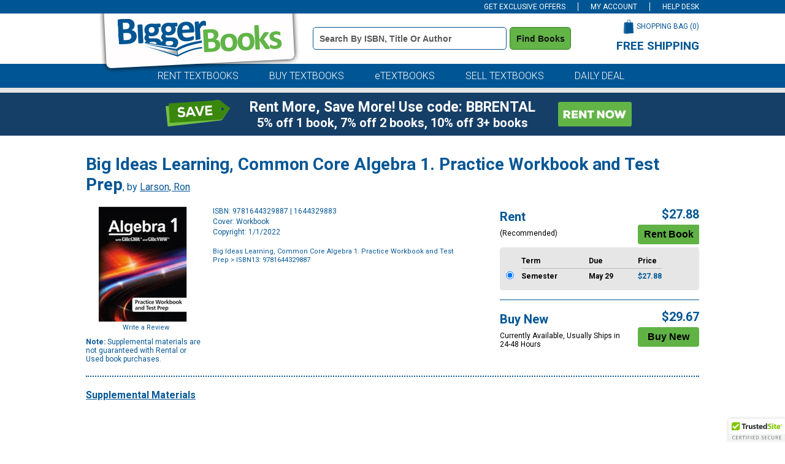

--- FILE ---
content_type: text/html
request_url: https://www.biggerbooks.com/big-ideas-learning-common-core-algebra-1/bk/9781644329887
body_size: 15485
content:

<!DOCTYPE html>
<html lang="en">
<head>
    <title>Big Ideas Learning, Common Core Algebra 1.  | BiggerBooks</title>

	<meta http-equiv="content-type" content="text/html; charset=iso-8859-1" /> 
	<link rel="shortcut icon" href="https://simages.biggerbooks.com/images/new-biggerbooks/favicon.ico" type="image/x-icon" />
    <link rel="stylesheet" type="text/css" href="/include/css/bb-css">
    <link href='https://fonts.googleapis.com/css?family=Roboto:400,900,500,700,300,300italic,400italic' rel='stylesheet' type='text/css'>
	<link rel="stylesheet" type="text/css" href="/include/css/magnific.css?v=jqu2" />
    
	<script type="text/javascript" src="https://www.biggerbooks.com/resources/b2f092d1482b43e13b2466581dbf550645a7906db646d" async ></script><script>
// akam-sw.js install script version 1.3.6
"serviceWorker"in navigator&&"find"in[]&&function(){var e=new Promise(function(e){"complete"===document.readyState||!1?e():(window.addEventListener("load",function(){e()}),setTimeout(function(){"complete"!==document.readyState&&e()},1e4))}),n=window.akamServiceWorkerInvoked,r="1.3.6";if(n)aka3pmLog("akam-setup already invoked");else{window.akamServiceWorkerInvoked=!0,window.aka3pmLog=function(){window.akamServiceWorkerDebug&&console.log.apply(console,arguments)};function o(e){(window.BOOMR_mq=window.BOOMR_mq||[]).push(["addVar",{"sm.sw.s":e,"sm.sw.v":r}])}var i="/akam-sw.js",a=new Map;navigator.serviceWorker.addEventListener("message",function(e){var n,r,o=e.data;if(o.isAka3pm)if(o.command){var i=(n=o.command,(r=a.get(n))&&r.length>0?r.shift():null);i&&i(e.data.response)}else if(o.commandToClient)switch(o.commandToClient){case"enableDebug":window.akamServiceWorkerDebug||(window.akamServiceWorkerDebug=!0,aka3pmLog("Setup script debug enabled via service worker message"),v());break;case"boomerangMQ":o.payload&&(window.BOOMR_mq=window.BOOMR_mq||[]).push(o.payload)}aka3pmLog("akam-sw message: "+JSON.stringify(e.data))});var t=function(e){return new Promise(function(n){var r,o;r=e.command,o=n,a.has(r)||a.set(r,[]),a.get(r).push(o),navigator.serviceWorker.controller&&(e.isAka3pm=!0,navigator.serviceWorker.controller.postMessage(e))})},c=function(e){return t({command:"navTiming",navTiming:e})},s=null,m={},d=function(){var e=i;return s&&(e+="?othersw="+encodeURIComponent(s)),function(e,n){return new Promise(function(r,i){aka3pmLog("Registering service worker with URL: "+e),navigator.serviceWorker.register(e,n).then(function(e){aka3pmLog("ServiceWorker registration successful with scope: ",e.scope),r(e),o(1)}).catch(function(e){aka3pmLog("ServiceWorker registration failed: ",e),o(0),i(e)})})}(e,m)},g=navigator.serviceWorker.__proto__.register;if(navigator.serviceWorker.__proto__.register=function(n,r){return n.includes(i)?g.call(this,n,r):(aka3pmLog("Overriding registration of service worker for: "+n),s=new URL(n,window.location.href),m=r,navigator.serviceWorker.controller?new Promise(function(n,r){var o=navigator.serviceWorker.controller.scriptURL;if(o.includes(i)){var a=encodeURIComponent(s);o.includes(a)?(aka3pmLog("Cancelling registration as we already integrate other SW: "+s),navigator.serviceWorker.getRegistration().then(function(e){n(e)})):e.then(function(){aka3pmLog("Unregistering existing 3pm service worker"),navigator.serviceWorker.getRegistration().then(function(e){e.unregister().then(function(){return d()}).then(function(e){n(e)}).catch(function(e){r(e)})})})}else aka3pmLog("Cancelling registration as we already have akam-sw.js installed"),navigator.serviceWorker.getRegistration().then(function(e){n(e)})}):g.call(this,n,r))},navigator.serviceWorker.controller){var u=navigator.serviceWorker.controller.scriptURL;u.includes("/akam-sw.js")||u.includes("/akam-sw-preprod.js")||u.includes("/threepm-sw.js")||(aka3pmLog("Detected existing service worker. Removing and re-adding inside akam-sw.js"),s=new URL(u,window.location.href),e.then(function(){navigator.serviceWorker.getRegistration().then(function(e){m={scope:e.scope},e.unregister(),d()})}))}else e.then(function(){window.akamServiceWorkerPreprod&&(i="/akam-sw-preprod.js"),d()});if(window.performance){var w=window.performance.timing,l=w.responseEnd-w.responseStart;c(l)}e.then(function(){t({command:"pageLoad"})});var k=!1;function v(){window.akamServiceWorkerDebug&&!k&&(k=!0,aka3pmLog("Initializing debug functions at window scope"),window.aka3pmInjectSwPolicy=function(e){return t({command:"updatePolicy",policy:e})},window.aka3pmDisableInjectedPolicy=function(){return t({command:"disableInjectedPolicy"})},window.aka3pmDeleteInjectedPolicy=function(){return t({command:"deleteInjectedPolicy"})},window.aka3pmGetStateAsync=function(){return t({command:"getState"})},window.aka3pmDumpState=function(){aka3pmGetStateAsync().then(function(e){aka3pmLog(JSON.stringify(e,null,"\t"))})},window.aka3pmInjectTiming=function(e){return c(e)},window.aka3pmUpdatePolicyFromNetwork=function(){return t({command:"pullPolicyFromNetwork"})})}v()}}();</script>
<script type="text/javascript" src="/include/js/jquery-3.5.1.min.js"></script>
	
	<script type="text/javascript" src="/include/js/jquery.jscrollpane.min.js?v=jq"></script>
	<script type="text/javascript" src="/include/js/jquery.mousewheel.js?v=jq"></script>
	<script type="text/javascript" src="/include/js/magnific.js?v=jqu2"></script>
    <script type="text/javascript" src="/include/js/common.js?v=3"></script>
	<script type="text/javascript" src="/include/js/load-content.js"></script>
	<script type="text/javascript" src="/include/js/tealeaf.sdk.js"></script>
	
	
		<script src="https://cmp.osano.com/FklPQPEpjr/d0893aa6-be5a-48af-a527-311c3bf5a60f/osano.js"></script>
	<link rel="canonical" href="https://www.biggerbooks.com/big-ideas-learning-common-core-algebra-1/bk/9781644329887" /><meta property="og:image" content="https://images.biggerbooks.com/images/d/9/887/9781644329887.jpg"/><meta name="description" content="Rent or buy Big Ideas Learning, Common Core Algebra 1. Practice Workbook and Test Prep - 9781644329887"><meta name="robots" content="index,follow"/>

<script>
	window.dataLayer = window.dataLayer || [];
	dataLayer.push({
		"authenticationMethod" : "",
		"login-result" : ""
	});
</script>


	<!-- start Omniconvert.com code -->
	<link rel="dns-prefetch" href="//app.omniconvert.com" />
	<script type="text/javascript">window._mktz = window._mktz || [];</script>
	<script src="//cdn.omniconvert.com/js/o44332d.js"></script>
	<!-- end Omniconvert.com code -->


<!-- Google Tag Manager -->
<script>(function(w,d,s,l,i){w[l]=w[l]||[];w[l].push({'gtm.start':
new Date().getTime(),event:'gtm.js'});var f=d.getElementsByTagName(s)[0],
j=d.createElement(s),dl=l!='dataLayer'?'&l='+l:'';j.async=true;j.src=
'https://www.googletagmanager.com/gtm.js?id='+i+dl;f.parentNode.insertBefore(j,f);
})(window,document,'script','dataLayer','GTM-TCNW4TN');</script>
<!-- End Google Tag Manager -->

    <!-- BEGIN CJ TRACKING CODE -->
<script type='text/javascript'>
    (function (a, b, c, d) {
        a = 'https://www.mczbf.com/tags/615054342384/tag.js';
        b = document; c = 'script'; d = b.createElement(c); d.src = a;
        d.type = 'text/java' + c; d.async = true;
        d.id = 'cjapitag';
        a = b.getElementsByTagName(c)[0]; a.parentNode.insertBefore(d, a)
    })();
</script>
<!-- END CJ TRACKING CODE -->

<!-- Include the Facebook CAPI JavaScript library -->
<script src="https://cdn.jsdelivr.net/npm/fbevents.js"></script>

<!-- Facebook Pixel Code -->
<script>!function(f,b,e,v,n,t,s){if(f.fbq)return;n=f.fbq=function(){n.callMethod?n.callMethod.apply(n,arguments):n.queue.push(arguments)};if(!f._fbq)f._fbq=n;n.push=n;n.loaded=!0;n.version='2.0';n.queue=[];t=b.createElement(e);t.async=!0;t.src=v;s=b.getElementsByTagName(e)[0];s.parentNode.insertBefore(t,s)}(window, document,'script','https://connect.facebook.net/en_US/fbevents.js');
fbq('init', '1154774987882815');

fbq('track', 'PageView',{}, {eventID: 'pageview_1769676213000_s5h675k35765'});

</script>
<!-- Facebook Pixel Code -->

    		<!-- CJ Referrer -->
<script>
	window.dataLayer = window.dataLayer || [];
	window.dataLayer.push({
		
	     firstReferrer: "Direct_Navigation"
		
	});	
</script>




<link rel="apple-touch-icon" href="https://simages.biggerbooks.com/images/biggerbooks/apple-touch-icon.png" />
<meta name="msvalidate.01" content="10E56A27EF3B6BB47A7761A1E79B0740" />
<meta name="viewport" content="width=device-width, initial-scale=1">



		<!-- CJ Referrer -->
<script>
	window.dataLayer = window.dataLayer || [];
	window.dataLayer.push({
		
	     firstReferrer: "Direct_Navigation"
		
	});	
</script>


<script>
var shareasaleSSCID=shareasaleGetParameterByName("sscid");function shareasaleSetCookie(e,a,r,s,t){if(e&&a){var o,n=s?"; path="+s:"",i=t?"; domain="+t:"",l="";r&&((o=new Date).setTime(o.getTime()+r),l="; expires="+o.toUTCString()),document.cookie=e+"="+a+l+n+i}}function shareasaleGetParameterByName(e,a){a||(a=window.location.href),e=e.replace(/[\[\]]/g,"\\$&");var r=new RegExp("[?&]"+e+"(=([^&#]*)|&|#|$)").exec(a);return r?r[2]?decodeURIComponent(r[2].replace(/\+/g," ")):"":null}shareasaleSSCID&&shareasaleSetCookie("shareasaleSSCID",shareasaleSSCID,94670778e4,"/");
</script>


<script>(window.BOOMR_mq=window.BOOMR_mq||[]).push(["addVar",{"rua.upush":"false","rua.cpush":"true","rua.upre":"false","rua.cpre":"false","rua.uprl":"false","rua.cprl":"false","rua.cprf":"false","rua.trans":"SJ-49267162-bb51-4c88-8bf0-c593091e3050","rua.cook":"false","rua.ims":"false","rua.ufprl":"false","rua.cfprl":"false","rua.isuxp":"false","rua.texp":"norulematch","rua.ceh":"false","rua.ueh":"false","rua.ieh.st":"0"}]);</script>
                              <script>!function(a){var e="https://s.go-mpulse.net/boomerang/",t="addEventListener";if("False"=="True")a.BOOMR_config=a.BOOMR_config||{},a.BOOMR_config.PageParams=a.BOOMR_config.PageParams||{},a.BOOMR_config.PageParams.pci=!0,e="https://s2.go-mpulse.net/boomerang/";if(window.BOOMR_API_key="3JADR-TAKHU-XHRBH-86VMV-AMNWQ",function(){function n(e){a.BOOMR_onload=e&&e.timeStamp||(new Date).getTime()}if(!a.BOOMR||!a.BOOMR.version&&!a.BOOMR.snippetExecuted){a.BOOMR=a.BOOMR||{},a.BOOMR.snippetExecuted=!0;var i,_,o,r=document.createElement("iframe");if(a[t])a[t]("load",n,!1);else if(a.attachEvent)a.attachEvent("onload",n);r.src="javascript:void(0)",r.title="",r.role="presentation",(r.frameElement||r).style.cssText="width:0;height:0;border:0;display:none;",o=document.getElementsByTagName("script")[0],o.parentNode.insertBefore(r,o);try{_=r.contentWindow.document}catch(O){i=document.domain,r.src="javascript:var d=document.open();d.domain='"+i+"';void(0);",_=r.contentWindow.document}_.open()._l=function(){var a=this.createElement("script");if(i)this.domain=i;a.id="boomr-if-as",a.src=e+"3JADR-TAKHU-XHRBH-86VMV-AMNWQ",BOOMR_lstart=(new Date).getTime(),this.body.appendChild(a)},_.write("<bo"+'dy onload="document._l();">'),_.close()}}(),"".length>0)if(a&&"performance"in a&&a.performance&&"function"==typeof a.performance.setResourceTimingBufferSize)a.performance.setResourceTimingBufferSize();!function(){if(BOOMR=a.BOOMR||{},BOOMR.plugins=BOOMR.plugins||{},!BOOMR.plugins.AK){var e="true"=="true"?1:0,t="",n="cj3gjeyccfi4a2l3mqcq-f-b73ada2cf-clientnsv4-s.akamaihd.net",i="false"=="true"?2:1,_={"ak.v":"39","ak.cp":"405059","ak.ai":parseInt("254527",10),"ak.ol":"0","ak.cr":9,"ak.ipv":4,"ak.proto":"h2","ak.rid":"3d736ef8","ak.r":51208,"ak.a2":e,"ak.m":"b","ak.n":"essl","ak.bpcip":"18.118.100.0","ak.cport":56660,"ak.gh":"23.209.83.16","ak.quicv":"","ak.tlsv":"tls1.3","ak.0rtt":"","ak.0rtt.ed":"","ak.csrc":"-","ak.acc":"","ak.t":"1769694213","ak.ak":"hOBiQwZUYzCg5VSAfCLimQ==CkSNiqdigRGy8Q1ATbGQvIDDTLFmW3tS01YMoRgD1D7DIvAlRo561ru2iuFO1++YzQvEUSkp8rZRzWWq63wuiIUte941DtHRj8SSPg2RZiFj2sRE/ogo6TtUmk++IacutDniUVYPeIW6fPFqLo3hRrSgIlLJKiDpdgU/iLnFVPcNzPrhs6BELCiJurJ8CaLOk/fxVHMlmN/7s16mpydl2IZiql4MSJd1CkEnaxBEsfRhm8W0mpnd30FGp4SRARENwdhh65sRJTMDnb3sUI0Lxb2tXrlT9wTWwOfDRaxyfYo5XrkM4FCETK6NsOhzd1e8gjpN3pzP/YFHMaudHgF8v2eN+qGSWROdtse13cqfe8iqW9nkUBUgotTh8SV132bQNDFhlkER77q+xTRpyYG7/e15PWEW3UH5RiRZqxfTkxM=","ak.pv":"20","ak.dpoabenc":"","ak.tf":i};if(""!==t)_["ak.ruds"]=t;var o={i:!1,av:function(e){var t="http.initiator";if(e&&(!e[t]||"spa_hard"===e[t]))_["ak.feo"]=void 0!==a.aFeoApplied?1:0,BOOMR.addVar(_)},rv:function(){var a=["ak.bpcip","ak.cport","ak.cr","ak.csrc","ak.gh","ak.ipv","ak.m","ak.n","ak.ol","ak.proto","ak.quicv","ak.tlsv","ak.0rtt","ak.0rtt.ed","ak.r","ak.acc","ak.t","ak.tf"];BOOMR.removeVar(a)}};BOOMR.plugins.AK={akVars:_,akDNSPreFetchDomain:n,init:function(){if(!o.i){var a=BOOMR.subscribe;a("before_beacon",o.av,null,null),a("onbeacon",o.rv,null,null),o.i=!0}return this},is_complete:function(){return!0}}}}()}(window);</script></head>
<body>

<!-- Google Tag Manager (noscript) -->
<noscript><iframe src="https://www.googletagmanager.com/ns.html?id=GTM-TCNW4TN"
height="0" width="0" style="display:none;visibility:hidden"></iframe></noscript>
<!-- End Google Tag Manager (noscript) -->

<div id="divAffAndOmniture"  style="display: none">
<script type="text/javascript">
var test_s_account = 'ecampusbbprod';
</script>
<!-- SiteCatalyst code version: H.23.8.
Copyright 1996-2011 Adobe, Inc. All Rights Reserved
More info available at http://www.omniture.com -->
<script language="JavaScript" type="text/javascript" src="//www.biggerbooks.com/include/js/s_code.js"></script>
<script language="JavaScript" type="text/javascript" src="//www.biggerbooks.com/include/js/at.js"></script>
<script language="JavaScript" type="text/javascript"><!--
/* You may give each page an identifying name, server, and channel on
the next lines. */
s.pageName="/bk-detail"
s.server=""
s.channel=""
s.pageType=""
s.prop1=""
s.prop2=""
s.prop3=""
s.prop4=""
s.prop5=""
/* Conversion Variables */
s.campaign=""
s.state=""
s.zip=""
s.events=""
s.products=""
s.purchaseID=""
s.eVar1=""
s.eVar2=""
s.eVar3=""
s.eVar4=""
s.eVar5=""
//-->
</script>
</div>


<div id="site">
	<!--<div class="midterm-sale"></div>-->
	
	<div class="top-bar">
		<div class="container">
			<ul>
				<li id="header-offers" class="offers">
					<a href="javascript:getOffers();" id="offers-link" class="offers-link">GET EXCLUSIVE OFFERS</a>
					<div class="subscribe-box" id="subscribe-box">
						<div class="form">
							<label for="topbar-email" class="sr-only">Special Offers Email Address Field</label>
							<div class="input"><input type="text" name="email" id="topbar-email" class="textbox inactive" onfocus="javascript:if(this.value=='Enter email for special offers') { this.value=''; this.className='textbox active';}" onblur="javascript:if(this.value=='') { this.value='Enter email for special offers'; this.className='textbox inactive';}" value="Enter email for special offers"></div>
							<div class="subscribe"><button class="subscribe" onclick="subscribe(document.getElementById('topbar-email').value, 'subscribe-box');">Subscribe</button></div>
						</div>
					</div>
				</li>
				<li>
					<a href="/my-account">
					
					MY ACCOUNT
					
				</a>
				</li>
				
				<li><a href="/help/help-desk">HELP DESK</a></li>
			</ul>
		</div>
	</div>

	<div class="header">
		<div class="container">
			<div class="logo"><a href="/"><img src="https://simages.biggerbooks.com/images/biggerbooks/2013/biggerbooks-internal-overlay.png" alt="BiggerBooks Logo"></a></div>
			<div class="search">
				<form id="frmHeaderSearch" name="frmHeaderSearch" method="get" action="/search-results">
				<label for="header_terms" class="sr-only">Book Details Search Bar</label>
				<input type="text" id="header_terms" name="terms" class="textbox inactive" onfocus="javascript:if(this.value=='Search by ISBN, Title or Author') { this.value=''; this.className='textbox active';}" onblur="javascript:if(this.value=='') { this.value='Search by ISBN, Title or Author'; this.className='textbox inactive';}" value="Search by ISBN, Title or Author" />
				<button class="search" type="submit" title="Find Books" onclick="return searchClick('terms', 'Search by ISBN, Title or Author', 'textbox active');">Find Books</button>
				</form>
			</div>
			<div class="cart-wrapper">
				<div class="cart">
					<div class="text"><a href="/shopping-bag">SHOPPING BAG (<span id="cart-count">0</span>)</a></div>
					<div class="image"><a href="/shopping-bag"><img src="https://simages.biggerbooks.com/images/biggerbooks/2013/shopping-bag-small.png" alt="Shopping Bag Icon"></a></div>
				</div>
				<div class="free-shipping">
					<h3>FREE SHIPPING</h3>
					<p>on all orders of $59 or more</p>
				</div>
			</div>
		</div>
	</div>
	
	<div class="tab-row">
		<div class="blue-row">
			<div class="container">
				<div class="tabs">
					<ul>
						<li><a href="/rent-textbooks">RENT TEXTBOOKS</a></li>
						<li><a href="/buy-textbooks">BUY TEXTBOOKS</a></li>
						<li><a href="/etextbooks-online-textbooks">eTEXTBOOKS</a></li>
						<li><a href="https://www.sellbackbooks.com/biggerbooks" target="_blank">SELL TEXTBOOKS</a></li>
						
						<li><a href="/daily-deal-coupons">DAILY DEAL</a></li>
						
					</ul>
				</div>
			</div>
		</div>
	</div>
	<!--<div class="covid-row-opaque">
				<div class="container">
					<h3 class="text-center" style="color:#141414;text-align:center;padding-top:5px;padding-bottom:5px;"><a href="/covid-19" target="_blank" style="text-decoration:underline;color:#141414;">IMPORTANT COVID-19 UPDATES</a></h3>
				</div>
			</div>-->
	
	<div class="gray-row">
		<div class="container">
			<div class="daily-deal">
				
			</div>
		</div>
	</div>
	
	
	<div class="blueBox">
				<div class="container boxContainer">
					<div class="row">
						<img alt="did-you-know?" class="didyouknow" />
						
						<a href="/rent-textbooks"><img alt="rent-now" class="rentnow" /></a>
						
						<h2 class="heading">Rent More, Save More! Use code: BBRENTAL</h2>
						<h3 class="copy">5% off 1 book, 7% off 2 books, 10% off 3+ books</h3>
						 
					</div>
				</div>
			</div>
	
	
	

	<div class="content" role="main">
		<div class="site-width">
		

<script type="text/javascript">
    s.pageName = "book-detail"
    s.products = "9781644329887"
    s.eVar3 = ""
    s.events = "prodView"
</script>


<div id="book-detail">
	<div class="title">
		<div class="title-row"><h1>Big Ideas Learning, Common Core Algebra 1. Practice Workbook and Test Prep</h1>, by <a itemprop="author" href="/search-results?au=Larson+Ron" rel="nofollow">Larson, Ron</a></div>
	</div>
	<div>
		<div class="left">
			<img src="https://simages.biggerbooks.com/images/d/9/887/9781644329887.jpg" alt="Big Ideas Learning, Common Core Algebra 1. Practice Workbook and Test Prep by Larson, Ron, 9781644329887" title="Big Ideas Learning, Common Core Algebra 1. Practice Workbook and Test Prep by Larson, Ron, 9781644329887" onerror="this.src='https://simages.biggerbooks.com/images/no_imaged.gif';" />
			<div class="review-wrapper">
				<div id="detail-rating"></div>
				<div class="write-review"><a href="http://www.biggerbooks.com/include/reviews/create-review?review-isbnupc=9781644329887" rel="#add-review nofollow" aria-label="Write a review for Big Ideas Learning, Common Core Algebra 1. Practice Workbook and Test Prep">Write a Review</a></div>
				<div class="clear"></div>
			</div>
			<div class="supplemental"><strong>Note:</strong> Supplemental materials are not guaranteed with Rental or Used book purchases.</div>
		
		</div>
		<div class="main">
			<div class="details">
				<ul>
					<li>ISBN: 9781644329887 | 1644329883</li>
					<li>Cover: Workbook</li>
					<li>Copyright: 1/1/2022</li>
				</ul>
				
				
				<br />
				<div class="breadcrumbtrail">
            <div itemscope itemtype="http://schema.org/BreadcrumbList" class="col-sm-8 col-md-8 col-lg-12">
					<nav aria-label="Breadcrumb">
					<ol style="list-style:none; padding:0; margin:0;">
					<li style="font-size:11px; display:inline;" itemprop="itemListElement" itemscope itemtype="http://schema.org/ListItem"> <a itemprop="item" href="/search-results?terms=Big+Ideas+Learning+Common+Core+Algebra+1%2E+Practice+Workbook+and+Test+Prep" rel="follow">Big Ideas Learning, Common Core Algebra 1. Practice Workbook and Test Prep</a> > ISBN13: 9781644329887
						<meta itemprop="name" content="Search Results" />
						<meta itemprop="position" content="1" />
					</li>
					</ol>
					</nav>
				</div>
            </div>
			</div>
			
			<fieldset style="border:none;">
			<legend class="sr-only">Purchase Options</legend>
			<div class="prices-options">
				<ul>
					
					<li>
						
						<div class="option">
							<div class="info">
								<div class="header">
									<p>Rent</p>
								</div>
								<p>(Recommended)</p>
							</div>
							<div class="price-add">
								<div class="price" id="divRentalPrice">$27.88</div>
								<div class="button"><!--<a id="tl_addToCartR" href="javascript:void(0);" onclick="addRentalToCart();"><img src="https://simages.biggerbooks.com/images/biggerbooks/2021/bb-buttons_rentbook.png" alt="Rent Book Button" style="max-width:100%"></a>-->
									<input type="submit" class="rentButton" onclick="javascript:addRentalToCart();" value="Rent Book"  />

								</div>
							</div>
						</div>
						
						<div class="rental-options">
							<div class="rental-row">
								<div class="radio" aria-hidden="true">&nbsp;</div>
								<div class="rental-term strong" role="columnheader">Term</div>
								<div class="due strong" role="columnheader">Due</div>
								<div class="price strong" role="columnheader">Price</div>
							</div>

							
							<div class="rental-row" id="rental-row-rt130days" role="row">
								<div class="radio"><input type="radio" name="rdoRentalTerm" id="rdoRentalTerm-rt130days" data-price="27.88" value="rt130days" onclick="javascript:changeRentalTerm(this.value, 9781644329887);" checked aria-label="Rent Term Semester Price $27.88, Due May29, Radio Option 1 of 1 "></div>
								<label for="rdoRentalTerm-rt130days">
								<div id="term_rt130days" class="rental-term border-top" role="cell">Semester</div>
								<div id="due_rt130days" class="due border-top" role="cell">May&nbsp;29</div>
								<div id="price_rt130days" class="price border-top" role="cell">$27.88</div>
								</label>
				            </div>
							
							<div class="rental-row service-fee rental-service-fee">
                                *This item is part of an exclusive publisher rental program and requires an additional <span id="service-fee"></span> convenience fee.  This fee will be reflected in the shopping bag.
                            </div>
							
						</div>
					</li>
                    
					
					<li class="border">
						<div class="option">
							<div class="info">
								<div class="header">
									<p>Buy New</p>
								</div>
								<p>Currently Available, Usually Ships in 24-48 Hours</p>
								
							</div>
							<div class="price-add">
								<div class="price" id="bb_price_new">$29.67</div>
								<div class="button"><!--<a id="tl_addToCartN" href="/shopping-bag?action=add&isbn=9781644329887&newused=N"><img src="https://simages.biggerbooks.com/images/biggerbooks/2021/bb-buttons_buynew.png" alt="Buy New Button"  style="max-width:100%"></a>-->
									<input type="submit" class="buyNewButton" onclick="javascript:addToCart();" value="Buy New" aria-label="Add new book to cart for $29.67" />
								</div>
							</div>
						</div>
					</li>
					
					
				</ul>
			</div>
			</fieldset> 
		

			<div class="clear"></div>
			
		</div>
		<div class="clear"></div>
		
		
	<script type="text/javascript">
	function showExtras(n)
	{
		for (var i = 0; i < 10; i++)
		{
			if (document.getElementById("extratab" + i))
				document.getElementById("extratab" + i).className = "tab";
			
			if (document.getElementById("extracontent" + i) && i != n)
				$("#extracontent" + i).slideUp();
				//document.getElementById("extracontent" + i).style.display = "none";
		}
		
		if (document.getElementById("extratab" + n))
			document.getElementById("extratab" + n).className = "active-tab";
				
		if (document.getElementById("extracontent" + n))
			$("#extracontent" + n).slideDown();
			//document.getElementById("extracontent" + n).style.display = "block";
	}
    </script>
	
			<div class="extras">
				<div class="tab" id="extratab3"><h2><a href="javascript:showExtras(3);">Supplemental Materials</a></h2></div><div class="clear"></div><div class="content-block" style="display:none" id="extracontent3"><div class="item"><b style="margin-bottom:10px;">What is included with this book?</b><p style="margin-bottom:10px;margin-top:10px;">The <b>New</b> copy of this book will include any supplemental materials advertised. Please check the title of the book to determine if it should include any access cards, study guides, lab manuals, CDs, etc.</p><p style="margin-top:10px;">The <b>Used, Rental and eBook</b> copies of this book are not guaranteed to include any supplemental materials. Typically, only the book itself is included. This is true even if the title states it includes any access cards, study guides, lab manuals, CDs, etc.</p></div></div><div class="clear"></div>
			</div>
			
<script type="text/javascript" src="https://www.google.com/recaptcha/api/js/recaptcha_ajax.js"></script>
<script type="text/javascript" src="/include/js/review-scripts.js"></script>

	</div>
</div>


<!-- overlayed element --> 
<div class="subcart-overlay" id="add-subcart" role="dialog" aria-labelledby="subcart-title" aria-modal="true">
	<div class="close" aria-label="Close dialog"></div>
	<!-- the external content is loaded inside this tag --> 
	<div class="content-wrap">
		<div class="loading" id="subcart-load">
			<img src="https://simages.biggerbooks.com/images/biggerbooks/2012/subcart-wait.gif" alt="Loading Icon">
			<br /><br />
			<p id="subcart-title">Please wait while the item is added to your bag...</p>
		</div> 
	</div>
   
	<div class="button-wrapper">
		<div class="continue-shopping"><a class="close" aria-label="Continue Shopping"><img src="https://simages.biggerbooks.com/images/biggerbooks/2012/continue-shopping.gif" alt="Continue Shopping Button"></a></div>
		<div class="checkout"><a href="/shopping-bag" aria-label="Proceed to Checkout"><img src="https://simages.biggerbooks.com/images/biggerbooks/2012/proceed-to-checkout.gif" class="checkout" alt="Checkout Button"></a></div>
		<div class="clear"></div>
	</div>
</div>
<!-- end overlayed element --> 

<!-- Code for review popup -->
<!-- overlayed element --> 
<div class="review-overlay" id="add-review" role="dialog" aria-labelledby="review-title" aria-modal="true">
	<div class="close" aria-label="Close review dialog"></div>
	<!-- the external content is loaded inside this tag --> 
	<div class="content-wrap">
		<div class="loading">
			<img src="https://simages.biggerbooks.com//images/biggerbooks/2012/subcart-wait.gif" alt="Loading Icon">
			<p id="review-title" class="sr-only">Review</p>
		</div>
	</div>
	<div id="continue-shopping-review"><a class="link close" aria-label="Continue Shopping"><img src="https://simages.biggerbooks.com/images/biggerbooks/2012/continue-shopping.gif" alt="Continue Shopping Button"></a></div>
</div>
 
<!-- Code for flag review popup -->
<!-- overlayed element --> 
<div class="review-flag-overlay" id="flag-review" role="dialog" aria-labelledby="flag-review-title" aria-modal="true">
	<div class="close" aria-label="Close flag review dialog"></div>
	<!-- the external content is loaded inside this tag --> 
	<div class="content-wrap">
		<p id="flag-review-title" class="sr-only">Flag Review</p>
	</div>
</div>
<div id="californiaModalPopup" class="modal" role="dialog" aria-labelledby="modal-title" aria-modal="true">

					  <!-- Modal content -->
					  <div class="modal-content">
		<span id="closeModal" class="close" aria-label="Close Digital License dialog">&times;</span>
		<h2 id="modal-title">Digital License</h2>
		<p>You are licensing a digital product for a set duration. Durations are set forth in the product description, 
           with "Lifetime" typically meaning five (5) years of online access and permanent download to a supported device. All licenses are non-transferable. </p>
       <p>More details can be found <a href="/digital-goods-disclosure-policy" target="_blank">here.</a> </p>
	</div>
	</div>	

<script type="text/javascript">
        
        fbq('track', 'ViewContent', {
            value: 27.88,
            currency: 'USD',
            content_type: 'product',
            content_name: 'Big Ideas Learning, Common Core Algebra 1. Practice Workbook and Test Prep',
            search_string: '9781644329887',
            content_ids: ['9781644329887R', '9781644329887N'],
            contents: [
				{ 'content_category': 'R', 'id': '9781644329887R', 'quantity': 1, 'item_price': 27.88 },{ 'content_category': 'N', 'id': '9781644329887N', 'quantity': 1, 'item_price': 29.67 }
				]
			},
            {
                eventID: 'viewcontent_1769676213000_f25k61957056'
            }
        );
    </script>



	<script type="text/javascript">
        window.dataLayer = window.dataLayer || [];
        dataLayer.push({
			'BBPriceRT130': '27.88',
'product_id': 'U9781644329887',
'ISBN13': '9781644329887',
'Title': 'Big Ideas Learning, Common Core Algebra 1. Practice Workbook and Test Prep',
'Author': 'Larson, Ron',
'Publisher': 'Cengage',
'Format': 'Workbook',
'Edition': '1st',
'AvailabilityMsgUsed': 'Currently Not Available',
'AvailabilityMsgNew': 'Currently Available, Usually Ships in 24-48 Hours',
'BBPriceNew': '29.67',
'BBPriceUsed': 'none'

		});
    </script>


<script type="text/javascript">
    window.dataLayer = window.dataLayer || []; //Clear dataLayer
    dataLayer.push({ ecommerce: null });  // Clear the previous ecommerce object.
    dataLayer.push({
        event: "view_item_list",
        ecommerce: {
            currency: "USD", // Static
            items: [
                   	
                {
                    item_id: '9781644329887R',
                    item_name: 'Big Ideas Learning, Common Core Algebra 1. Practice Workbook and Test Prep', //PRODUCT TITLE
                    affiliation: "BiggerBooks Direct", //STORE NAME
                    index: 0, //FIRST ITEM IN CART IS INDEX 0
                    item_brand: "Cengage", //PUBLISHER NAME
                    item_category: "Workbook",  //PUB_TYPE (TX for textbook or TB for trade book) 
                    item_variant: "R", // ITEM VERSION (RENTAL TERM, USED, NEW, EBOOK, MERCH, or MARKETPLACE) I.e. A,E,M,N,P,Q,U,W
                    price: '27.88', //UNIT PRICE
                    quantity: 1
                },
						
    {
        item_id: '9781644329887N',
        item_name: 'Big Ideas Learning, Common Core Algebra 1. Practice Workbook and Test Prep', //PRODUCT TITLE
        affiliation: "BiggerBooks Direct", //STORE NAME
							                
    index: 1, //FIRST ITEM IN CART IS INDEX 0
							                
    item_brand: "Cengage", //PUBLISHER NAME
        item_category: "Workbook",  //PUB_TYPE (TX for textbook or TB for trade book) 
        item_variant: "N", // ITEM VERSION (RENTAL TERM, USED, NEW, EBOOK, MERCH, or MARKETPLACE) I.e. A,E,M,N,P,Q,U,W
        price: '29.67', //UNIT PRICE
        quantity: 1
                },
				                     
                ]
            }
        });
</script>


<script type="application/ld+json">
	[{"@context":"https://schema.org",
	"@type":"Product",
		"additionalType":"Book",
		"learningResourceType":"textbook",
		"publisher":"Cengage",
		"datePublished":"1/1/2022",
		"bookEdition":"1st",
	
	
        "author":[
	
		{"@type":"Person","name:":"Larson, Ron"}
	],
	"name":"Big Ideas Learning, Common Core Algebra 1. Practice Workbook and Test Prep",
	"bookFormat":"https://schema.org/Workbook", //Can be "/EBook", "/Hardcover", "/Paperback", or "/GraphicNovel"
	"isbn":"9781644329887",
	"image":"https://simages.biggerbooks.com/d/9/887/9781644329887.jpg",
	
	
	 "offers":[{"@type":"Offer",

		
	
		
		
			"itemCondition":"https://schema.org/NewCondition", //Can be "/NewCondition" or "/UsedCondition"
		
			"availability":"https://schema.org/BackOrder", //Can be "/InStock", "/BackOrder", "/OutOfStock", or "LimitedAvailability"
		
		"priceCurrency":"USD",
		
			"sku":"N9781644329887",
			"price":"$29.67"
		
		}]
			


	}]
</script>

<script type="text/javascript">
    document.addEventListener("DOMContentLoaded", function () {
    console.log("test");
    // Get the modal
    var modal = document.getElementById("californiaModalPopup");

    // Get the button that opens the modal
    var btn = document.querySelectorAll('[id^="californiaModal-"]');
    console.log(btn);

    // Get the <span> element that closes the modal
        var span = document.getElementById("closeModal");
	
    // When the user clicks the button, open the modal
    btn.forEach(function (element) {
        element.addEventListener('click', function (event) {
            event.preventDefault();
            console.log("test1");
            modal.style.display = "block";
        });
    });

  

    // Only if both exist, try to set up the click handler
    if (span && modal) {
        span.addEventListener('click', function () {
            console.log("test close");
            modal.style.display = "none";
        });
    } else {
        console.log("One or both elements missing");
    }



    // When the user clicks anywhere outside of the modal, close it
    window.onclick = function (event) {
        var modal = document.getElementById("californiaModalPopup");
        if (event.target == modal) {
            modal.style.display = "none";
        }
    };
    });
</script>

    <script type="text/javascript">
        (function (d) { if (typeof _ltk == "undefined") { if (document.addEventListener) document.addEventListener("ltkAsyncListener", function () { _ltk_util.ready(d) }); else { e = document.documentElement; e.ltkAsyncProperty = 0; e.attachEvent("onpropertychange", function (e) { if (e.propertyName == "ltkAsyncProperty") { _ltk_util.ready(d) } }) } } else { _ltk_util.ready(d) } })(function () {
            /********** Begin Custom Code **********/
            
                _ltk.Activity.AddProductBrowse('R9781644329887', { title: "Big Ideas Learning, Common Core Algebra 1. Practice Workbook and Test Prep", LinkURL: "https://www.biggerbooks.com/big-ideas-learning-common-core-algebra-1/bk/9781644329887", imageURL: "https://simages.biggerbooks.com/images/d/9/887/9781644329887.jpg", price: "27.88" });
				
        });
    </script>

<script type="text/javascript">
    var RentalCodes = new Array(1);
    var defaultTerm = '';

    defaultTerm = 'rt130days';


        RentalCodes[2] = new Array(3);
    RentalCodes[2][0] = 'rt130days';
    RentalCodes[2][1] = 27.88;
    RentalCodes[2][2] = '5/29/2026';
    RentalCodes[2][3] = 0;
	

    function changeRentalTerm(term, isbn) {
        var divRentalPrice = document.getElementById('divRentalPrice');
        var loop_term;
        var intIndex = -1;

        if (RentalCodes.length > 0) {
            for (i = 0; i < RentalCodes.length; i++) {
                if (RentalCodes[i] && RentalCodes[i][0]) {
                    loop_term = RentalCodes[i][0];

                    if (document.getElementById('term_' + loop_term))
                        document.getElementById('term_' + loop_term).className = 'rental-term border-top';

                    if (document.getElementById('due_' + loop_term))
                        document.getElementById('due_' + loop_term).className = 'due border-top';

                    if (document.getElementById('price_' + loop_term))
                        document.getElementById('price_' + loop_term).className = 'price border-top';
                }
            }

            if (document.getElementById('term_' + term))
                document.getElementById('term_' + term).className = 'rental-term strong border-top';

            if (document.getElementById('due_' + term))
                document.getElementById('due_' + term).className = 'due strong border-top';

            if (document.getElementById('price_' + term))
                document.getElementById('price_' + term).className = 'price strong selected border-top';

            for (i = 0; i < RentalCodes.length; i++) {
                if (RentalCodes[i] && RentalCodes[i][0]) {
                    loop_term = RentalCodes[i][0];

                    if (loop_term == term) {
                        intIndex = i;
                        break;
                    }
                }
            }

            if (intIndex < 0)
                intIndex = 0;

            divRentalPrice.innerHTML = formatCurrency(RentalCodes[intIndex][1]);

            if (RentalCodes[intIndex][3] > 0) {
                $("#service-fee").html(formatCurrency(RentalCodes[intIndex][3]));
                $(".rental-service-fee").show();
				divRentalPrice.innerHTML = divRentalPrice.innerHTML + '*';
            }
            else
                $(".rental-service-fee").hide();
            
            // Update the rental button aria-label with the selected price
            if (intIndex >= 0 && RentalCodes[intIndex][1] !== undefined) {
                updateRentalButtonATC(isbn, formatCurrency(RentalCodes[intIndex][1]));
            }
		}
	}
	function updateRentalButtonATC(isbn, rentalPrice) {
        var rentButton = document.querySelector(".rentButton");
        if (rentButton) {
            rentButton.setAttribute("aria-label", "Add to cart - Rent Textbook for " + rentalPrice);
        }
    }

    function addToCart() {

        //console.log("Adding item to cart");

        // Prepare dataLayer for tracking
        window.dataLayer = window.dataLayer || [];
        dataLayer.push({ ecommerce: null });  // Clear previous ecommerce object 
        const cartItem = {
            event: "add_to_cart",
            ecommerce: {
                currency: "USD",
                value: 29.67,
            items: [
                {
                    item_id: `9781644329887N`,
                    item_name: 'Big Ideas Learning, Common Core Algebra 1. Practice Workbook and Test Prep',
        affiliation: "BiggerBooks Direct",
            index: 0,
                item_brand: 'Cengage',
                    item_category: 'Workbook',
                        item_variant: "N",
                            price: 29.67,
                                quantity: 1
    }
                    ]
                }
            };

    const timestamp = Date.now();
    // Generate a random number between 1 and 10000
    const ranString2 = Math.floor(Math.random() * 10000) + 1;
    // Create a random string of 8 characters (a-z, 0-9)
    let randomString = '';
    for (let i = 0; i < 8; i++) {
        const charType = Math.floor(Math.random() * 2); // 0 for number, 1 for letter
        let charCode;
        if (charType === 0) {
            // Generate a number (48-57 in ASCII)
            charCode = Math.floor(Math.random() * 10) + 48;
        } else {
            // Generate a lowercase letter (97-122 in ASCII)
            charCode = Math.floor(Math.random() * 26) + 97;
        }
        randomString += String.fromCharCode(charCode);
    }
    const eventIDATC = `addtocart_${timestamp}_${randomString}${ranString2}`;

	        
            fbq('track', 'add_to_cart', {
            value: 27.88,
            currency: 'USD',
            content_type: 'product',
            content_name: 'Big Ideas Learning, Common Core Algebra 1. Practice Workbook and Test Prep',
            search_string: '9781644329887',
            content_ids: ['9781644329887R', '9781644329887N'],
            contents: [
				{ 'content_category': 'R', 'id': '9781644329887R', 'quantity': 1, 'item_price': 27.88 },{ 'content_category': 'N', 'id': '9781644329887N', 'quantity': 1, 'item_price': 29.67 }
				]
			},
            {
                eventID: ''
            }
        );

    // Push tracking data
    dataLayer.push(cartItem);
    console.log(cartItem);
    // Construct redirect URL with sanitized parameters
    const redirectUrl = "/shopping-bag?action=add&isbn=9781644329887&newused=N";
    //document.location = redirectUrl;

    // Slight delay to ensure tracking completes
    setTimeout(() => {
        document.location = redirectUrl;
    }, 200);
        
	}
    function addEbookToCart() {

        console.log("Adding item to cart");

        // Prepare dataLayer for tracking
        window.dataLayer = window.dataLayer || [];
        dataLayer.push({ ecommerce: null });  // Clear previous ecommerce object 
        const cartItem = {
            event: "add_to_cart",
            ecommerce: {
                currency: "USD",
                value: 29.67,
            items: [
                {
                    item_id: `9781644329887E`,
                    item_name: 'Big Ideas Learning, Common Core Algebra 1. Practice Workbook and Test Prep',
        affiliation: "Biggerbooks Direct",
            index: 0,
                item_brand: 'Cengage',
                    item_category: 'Workbook',
                        item_variant: "E",
                            price: 0.00,
                                quantity: 1
    }
                    ]
                }
            };

    const timestamp = Date.now();
    // Generate a random number between 1 and 10000
    const ranString2 = Math.floor(Math.random() * 10000) + 1;
    // Create a random string of 8 characters (a-z, 0-9)
    let randomString = '';
    for (let i = 0; i < 8; i++) {
        const charType = Math.floor(Math.random() * 2); // 0 for number, 1 for letter
        let charCode;
        if (charType === 0) {
            // Generate a number (48-57 in ASCII)
            charCode = Math.floor(Math.random() * 10) + 48;
        } else {
            // Generate a lowercase letter (97-122 in ASCII)
            charCode = Math.floor(Math.random() * 26) + 97;
        }
        randomString += String.fromCharCode(charCode);
    }
    const eventIDATC = `addtocart_${timestamp}_${randomString}${ranString2}`;

	        
            fbq('track', 'add_to_cart', {
            value: 27.88,
            currency: 'USD',
            content_type: 'product',
            content_name: 'Big Ideas Learning, Common Core Algebra 1. Practice Workbook and Test Prep',
            search_string: '9781644329887',
            content_ids: ['9781644329887R', '9781644329887N'],
            contents: [
				{ 'content_category': 'R', 'id': '9781644329887R', 'quantity': 1, 'item_price': 27.88 },{ 'content_category': 'N', 'id': '9781644329887N', 'quantity': 1, 'item_price': 29.67 }
				]
			},
            {
                eventID: ''
            }
        );

    // Push tracking data
    dataLayer.push(cartItem);
    console.log(cartItem);
    // Construct redirect URL with sanitized parameters
    const redirectUrl = "/shopping-bag?action=add&isbn=9781644329887&newused=E";
    //document.location = redirectUrl;
    console.log(redirectUrl);
    // Slight delay to ensure tracking completes
    setTimeout(() => {
       document.location = redirectUrl;
    }, 200);
    }
    function addUsedToCart() {

        // Prepare dataLayer for tracking
        window.dataLayer = window.dataLayer || [];
        dataLayer.push({ ecommerce: null });  // Clear previous ecommerce object 
        const cartItem = {
            event: "add_to_cart",
            ecommerce: {
                currency: "USD",
                value: 21.60,
            items: [
                {
                    item_id: `9781644329887U`,
                    item_name: 'Big Ideas Learning, Common Core Algebra 1. Practice Workbook and Test Prep',
        affiliation: "Bigerbooks Direct",
            index: 0,
                item_brand: 'Cengage',
                    item_category: 'Workbook',
                        item_variant: "U",
                            price: 21.60,
                                quantity: 1
    }
                    ]
                }
            };

    const timestamp = Date.now();
    // Generate a random number between 1 and 10000
    const ranString2 = Math.floor(Math.random() * 10000) + 1;
    // Create a random string of 8 characters (a-z, 0-9)
    let randomString = '';
    for (let i = 0; i < 8; i++) {
        const charType = Math.floor(Math.random() * 2); // 0 for number, 1 for letter
        let charCode;
        if (charType === 0) {
            // Generate a number (48-57 in ASCII)
            charCode = Math.floor(Math.random() * 10) + 48;
        } else {
            // Generate a lowercase letter (97-122 in ASCII)
            charCode = Math.floor(Math.random() * 26) + 97;
        }
        randomString += String.fromCharCode(charCode);
    }
    const eventIDATC = `addtocart_${timestamp}_${randomString}${ranString2}`;

	        
            fbq('track', 'add_to_cart', {
            value: 27.88,
            currency: 'USD',
            content_type: 'product',
            content_name: 'Big Ideas Learning, Common Core Algebra 1. Practice Workbook and Test Prep',
            search_string: '9781644329887',
            content_ids: ['9781644329887R', '9781644329887N'],
            contents: [
				{ 'content_category': 'R', 'id': '9781644329887R', 'quantity': 1, 'item_price': 27.88 },{ 'content_category': 'N', 'id': '9781644329887N', 'quantity': 1, 'item_price': 29.67 }
				]
			},
            {
                eventID: ''
            }
        );

    // Push tracking data
    dataLayer.push(cartItem);
    console.log(cartItem);
    // Construct redirect URL with sanitized parameters
    const redirectUrl = "/shopping-bag?action=add&isbn=9781644329887&newused=U";


    // Slight delay to ensure tracking completes
    setTimeout(() => {
        document.location = redirectUrl;
    }, 200);
    }

    function addRentalToCart() {
        var selectedRadio = $("input[name=rdoRentalTerm]:checked").val()
        var selectedPrice = $("#rdoRentalTerm-" + selectedRadio).attr('data-price');
        //$("#rental-term-" + isbn + "-" + strTerm).attr("data-price")

        console.log(selectedPrice);
        // Prepare dataLayer for tracking
        window.dataLayer = window.dataLayer || [];
        dataLayer.push({ ecommerce: null });  // Clear previous ecommerce object 
        const cartItem = {
            event: "add_to_cart",
            ecommerce: {
                currency: "USD",
                value: 27.88,
            items: [
                {
                    item_id: `9781644329887R`,
                    item_name: 'Big Ideas Learning, Common Core Algebra 1. Practice Workbook and Test Prep',
        affiliation: "Biggerbooks Direct",
            index: 0,
                item_brand: 'Cengage',
                    item_category: 'Workbook',
                        item_variant: "R",
                            price: "$" + selectedPrice,
                                quantity: 1
    }
                    ]
                }
            };

    const timestamp = Date.now();
    // Generate a random number between 1 and 10000
    const ranString2 = Math.floor(Math.random() * 10000) + 1;
    // Create a random string of 8 characters (a-z, 0-9)
    let randomString = '';
    for (let i = 0; i < 8; i++) {
        const charType = Math.floor(Math.random() * 2); // 0 for number, 1 for letter
        let charCode;
        if (charType === 0) {
            // Generate a number (48-57 in ASCII)
            charCode = Math.floor(Math.random() * 10) + 48;
        } else {
            // Generate a lowercase letter (97-122 in ASCII)
            charCode = Math.floor(Math.random() * 26) + 97;
        }
        randomString += String.fromCharCode(charCode);
    }
    const eventIDATC = `addtocart_${timestamp}_${randomString}${ranString2}`;

	        
        fbq('track', 'add_to_cart', {
            value: 27.88,
            currency: 'USD',
            content_type: 'product',
            content_name: 'Big Ideas Learning, Common Core Algebra 1. Practice Workbook and Test Prep',
            search_string: '9781644329887',
            content_ids: ['9781644329887R', '9781644329887N'],
            contents: [
				{ 'content_category': 'R', 'id': '9781644329887R', 'quantity': 1, 'item_price': 27.88 },{ 'content_category': 'N', 'id': '9781644329887N', 'quantity': 1, 'item_price': 29.67 }
				]
			},
            {
                eventID: eventIDATC
            }
        );

    // Push tracking data
    dataLayer.push(cartItem);


    const redirectUrl = "/shopping-bag?action=add&isbn=9781644329887&newused=W&term=" + $("input[name=rdoRentalTerm]:checked").val();
    console.log(redirectUrl);

    // Slight delay to ensure tracking completes
    setTimeout(() => {
        document.location = redirectUrl;
    }, 200);
}


        changeRentalTerm(defaultTerm);

</script>

		<script>
window.dataLayer = window.dataLayer || []; //Clear dataLayer
window.dataLayer.push({

			PageType: "productDetail"
            
});	
</script>



		</div> <!-- end of .site-width -->
	</div> <!-- End of .content -->
	
	<div class="footer" role="contentinfo">
		<hr class="divideLine" />
		<div class="blue-row">
			<div class="container">
				<div class="footer-inner" role="link">
					<ul>
						<li><a href="/rent-textbooks">Rent Textbooks</a></li>
						<li><a href="/buy-textbooks">Used Textbooks</a></li>
						<li><a href="/etextbooks-online-textbooks">eTextbooks</a></li>
						<li><a href="https://www.sellbackbooks.com/biggerbooks" target="_blank">Sell Textbooks</a></li>
						<li><a href="/booksForTeens">Book for Teens</a></li>
					</ul>
					<ul>
						<li><a href="/help/help-desk">Help Desk</a></li>
						<li><a href="/affiliate-program">Affiliate Program</a></li>
                        <li><a href="/help/faq/how-do-i-return-a-book-for-a-refund/3">Return Policy</a></li>
					</ul>
					<ul>
                        <li><a href="/help/about-us">About Us</a></li>
						<li><a href="/accessibility">Accessibility</a></li>
						
						<li><a href="/daily-deal-coupons">BiggerBooks Coupons</a></li>
						
						<li style="visibility:hidden;"><a href="https://www.facebook.com/BiggerBooks" target="_blank" rel="nofollow">Facebook</a></li>
						<li style="visibility:hidden;"><a href="https://twitter.com/BiggerBooks" target="_blank" rel="nofollow">Twitter</a></li>
					</ul>
					
					<div class="other">
						<!--<div class="logos" role="">
							<div class="bbb">
								<a href="https://www.bbb.org/lexington/business-reviews/books-textbooks-new-and-used/ecampuscom-in-lexington-ky-14005012" target="_blank" rel="nofollow"><img src="https://simages.ecampus.com/images/biggerbooks/2013/bbb-logo.png" alt="BBB Accredited Businesss Badge"></a>
							</div>
						</div>-->
						
						<div class="copyright">&copy; Copyright 1999-2026 | A Book Company, LLC <br /><a href="/help/terms-and-conditions">Terms & Conditions</a> | <a href="/help/privacy-policy">Privacy Policy</a> | <a href="#" onclick="Osano.cm.showDrawer('osano-cm-dom-info-dialog-open')">Cookie Settings</a>
					</div>
				</div>
			</div>
		</div>
	</div>

</div> <!-- End of #site -->

<script> 
    window.dataLayer = window.dataLayer || []; 
    window.dataLayer.push({ 'Internal': 'Yes' });
</script> 



<div style="display:none;">
	<script language="JavaScript"><!--
	/************* DO NOT ALTER ANYTHING BELOW THIS LINE ! **************/
	var s_code=s.t();if(s_code)document.write(s_code)//--></script>
	<script language="JavaScript" type="text/javascript"><!--
	//if(navigator.appVersion.indexOf('MSIE')>=0)document.write(unescape('%3C')+'\!-'+'-')
	//--></script>
	<noscript><img src="https://ecampus.112.2o7.net/b/ss/ecampusbbprod/1/H.23.8--NS/0" height="1" width="1" border="0" alt="" /></noscript>
	<!--/DO NOT REMOVE/-->
	<!-- End SiteCatalyst code version: H.23.8. -->
</div>




<script type="text/javascript">
$(function()
{
	$('.scrollable-wrapper').jScrollPane();
});
$(function()
{
	$('.editable-cart').jScrollPane();
});

function getOffers()
{
	$('#header-offers').toggleClass('subscribe-selected');
	$('#offers-link').toggleClass('link-no-border');
	$('#subscribe-box').slideToggle();
}
function subscribe(email, results_div) {
	// Validate email format.
	if (!validateEmail(email))
	{
		alert('Please enter a valid email address.');
		return false;
	}
	
	// Build the url.
	var strUrl = '/include/subscribe?e=' + email;
	
	// Get the prefixes.
	$.ajax({
		type: "GET",
		url: strUrl,
		timeout: 8000 })
		.done(function (html) {
			// Load the html into the prefix section.
			$("#" + results_div).html(html);
		})
		.fail(function () {
			$("#" + results_div).html('<div class="error">Something went wrong. Please try again later.</div>');
		})
		.always(function () {

		});
}
</script>

<script>
/*DO NOT ALTER *** BiggerBooks*/
(function(e){var t="811",n=document,r,i,s={http:"http://cdn.mplxtms.com/s/MasterTMS.min.js",https:"https://secure-cdn.mplxtms.com/s/MasterTMS.min.js"},o=s[/\w+/.exec(window.location.protocol)[0]];i=n.createElement("script"),i.type="text/javascript",i.async=!0,i.src=o+"#"+t,r=n.getElementsByTagName("script")[0],r.parentNode.insertBefore(i,r),i.readyState?i.onreadystatechange=function(){if(i.readyState==="loaded"||i.readyState==="complete")i.onreadystatechange=null}:i.onload=function(){try{e()}catch(t){}}})(function(){});
</script>


<script type="text/javascript">
  (function() {
    var sa = document.createElement('script'); sa.type = 'text/javascript'; sa.async = true;
    sa.src = ('https:' == document.location.protocol ? 'https://cdn' : 'http://cdn') + '.ywxi.net/js/1.js';
    var s = document.getElementsByTagName('script')[0]; s.parentNode.insertBefore(sa, s);
  })();
</script>


<!-- include virtual="/include/whosontracking.asp" -->

<!-- include virtual="/include/user-replay.asp" -->
 
<!-- ms -->
<!--bk-detail: 17.57813
getRentalOptions: 15.625
getRobotsValue: 0
getDailyDealCoupon: 0
GetNewCartId: 0
GetFreeShippingMinimum: 0
GetCartItems: 3.90625
GetBookDetailExtras: 1.953125
GetCatFromLuISe: 21.48438
GetLuISeFieldForISBN(c3, cat3_id) = "": 0
GetLuISeFieldForISBN(c2, cat2_id) = "": 0
-->

<script type="text/javascript">
    //WS@10.1.1.19@
</script>




<!-- Listrak Analytics - Javascript Framework -->
<script type="text/javascript">
    (function (d, tid, vid) {
        if (typeof _ltk != 'undefined') return; var js = d.createElement('script'); js.id = 'ltkSDK';
        js.src = "https://cdn.listrakbi.com/scripts/script.js?m=" + tid + "&v=" + vid;
        d.querySelector('head').appendChild(js);
    })(document, 'rHAFyGJTTwnD', '1');
</script>

<script type="text/javascript">
    function removeListrak(element) {
        (function (d) { if (typeof _ltk == "undefined") { if (document.addEventListener) document.addEventListener("ltkAsyncListener", function () { _ltk_util.ready(d) }); else { e = document.documentElement; e.ltkAsyncProperty = 0; e.attachEvent("onpropertychange", function (e) { if (e.propertyName == "ltkAsyncProperty") { _ltk_util.ready(d) } }) } } else { _ltk_util.ready(d) } })(function () {
                    /********** Begin Custom Code **********/
                    // REPEAT THIS FUNCTION FOR EVERY CART ITEM
                    //_ltk.SCA.AddItemWithLinks(sku, quantity, price, title, imageURL, productURL);
					

                _ltk.SCA.Submit();
        });
    }
</script>



<script type="text/javascript"  src="/O8vgPJte59P8oNMSFZp2vcy8GoA/i1huh2mwX1LQhXL3wE/CzlpAQ/RHYx/H1gWEWkB"></script></body>
</html>




--- FILE ---
content_type: application/javascript
request_url: https://www.biggerbooks.com/O8vgPJte59P8oNMSFZp2vcy8GoA/i1huh2mwX1LQhXL3wE/CzlpAQ/RHYx/H1gWEWkB
body_size: 181923
content:
(function(){if(typeof Array.prototype.entries!=='function'){Object.defineProperty(Array.prototype,'entries',{value:function(){var index=0;const array=this;return {next:function(){if(index<array.length){return {value:[index,array[index++]],done:false};}else{return {done:true};}},[Symbol.iterator]:function(){return this;}};},writable:true,configurable:true});}}());(function(){R8();rbM();vZM();var JV=function(xF,Eb){return xF+Eb;};var Gj=function(b4,PF){return b4<=PF;};var jU=function(sV,kq){return sV===kq;};var lq=function(pV){return RB["unescape"](RB["encodeURIComponent"](pV));};var gV=function(){return sJ.apply(this,[fx,arguments]);};var WA=function(IH){var cJ=IH%4;if(cJ===2)cJ=3;var qq=42+cJ;var pJ;if(qq===42){pJ=function ID(Wb,Tg){return Wb*Tg;};}else if(qq===43){pJ=function ZF(X4,Uk){return X4+Uk;};}else{pJ=function FJ(s7,fb){return s7-fb;};}return pJ;};var kU=function(){return J1.apply(this,[B,arguments]);};var Gg=function(Oj,RD){return Oj in RD;};var xU=function(xJ,mH){return xJ>>mH;};var qE=function(){if(RB["Date"]["now"]&&typeof RB["Date"]["now"]()==='number'){return RB["Date"]["now"]();}else{return +new (RB["Date"])();}};var xV=function(){return lg.apply(this,[bx,arguments]);};var SP=function Yv(XD,WD){'use strict';var wk=Yv;switch(XD){case cm:{var WU=WD[B3];return WU;}break;case n3:{gH.push(E7);try{var RE=gH.length;var BZ=H4({});var Rg=SD;var PV=RB[j7()[rZ(A7)](pA,Fk,vq,LA)][vA()[hq(QJ)].call(null,P1,cU)](RB[j7()[rZ(ZP)](Jb,mj,rE,Mq)],bU(typeof OV()[AZ(kb)],JV([],[][[]]))?OV()[AZ(XU)].call(null,LP,PH,GA,vH):OV()[AZ(JU)].call(null,qb,H4(SD),bk,SV));if(PV){Rg++;if(PV[bU(typeof OV()[AZ(Hk)],JV('',[][[]]))?OV()[AZ(ZP)](c4,GA,rj,Bg):OV()[AZ(JU)].apply(null,[E4,jj,Y7,VE])]){PV=PV[OV()[AZ(ZP)].apply(null,[c4,Yj,zg,Bg])];Rg+=JV(rD(PV[j7()[rZ(SD)](tJ,C8,H4(H4({})),JU)]&&jU(PV[j7()[rZ(SD)](tJ,C8,nE,BP)],IE[I1]),I1),rD(PV[jb()[wE(kb)](mU,MH,Jb,H4(I1))]&&jU(PV[jb()[wE(kb)](mU,MH,H4(H4([])),Yj)],OV()[AZ(XU)](LP,I7,bH,vH)),LA));}}var Rb;return Rb=Rg[jq()[AA(I7)].apply(null,[XJ,Il,T7,Zq])](),gH.pop(),Rb;}catch(rP){gH.splice(NE(RE,I1),Infinity,E7);var wF;return wF=jU(typeof jb()[wE(Zj)],JV('',[][[]]))?jb()[wE(tJ)].call(null,k4,SA,MA,Ok):jb()[wE(Dg)](IU,F7,fA,H4({})),gH.pop(),wF;}gH.pop();}break;case mT:{gH.push(FD);var D7=function(jZ){return Yv.apply(this,[PL,arguments]);};var TD=[bU(typeof jq()[AA(M4)],JV('',[][[]]))?jq()[AA(OF)](bH,kA,D4,Mq):jq()[AA(c4)](JA,fE,lD,H4(H4([]))),vA()[hq(xE)](wZ,Z4)];var Vk=TD[RV()[IF(xE)].apply(null,[R3,nA,BP])](function(fF){gH.push(zA);var DA=D7(fF);if(H4(H4(DA))&&H4(H4(DA[EE()[P7(Mq)].apply(null,[lk,vZ,c4,Jb,Mq,nk])]))&&H4(H4(DA[jU(typeof EE()[P7(MH)],'undefined')?EE()[P7(qD)](CV,vE,GA,H4(H4({})),Bk,pA):EE()[P7(Mq)].call(null,lk,H4({}),M4,Aj,Mq,nk)][jq()[AA(I7)].apply(null,[XJ,AQ,Sk,H4(H4({}))])]))){DA=DA[EE()[P7(Mq)].apply(null,[lk,H4(H4([])),U4,cD,Mq,nk])][jq()[AA(I7)](XJ,AQ,M4,H4(I1))]();var MZ=JV(jU(DA[jb()[wE(YZ)](g8,zD,H4({}),H4(I1))](vA()[hq(cD)](lD,Q4)),gD(I1)),rD(RB[jb()[wE(XE)].apply(null,[DD,c7,Bq,c7])](v4(DA[jb()[wE(YZ)](g8,zD,H4(H4(I1)),I7)](j7()[rZ(Hk)].call(null,XU,rm,A7,H4([]))),gD(I1))),I1));var Rk;return gH.pop(),Rk=MZ,Rk;}else{var kE;return kE=bU(typeof jb()[wE(B4)],JV([],[][[]]))?jb()[wE(Dg)](TE,F7,bH,LA):jb()[wE(tJ)](gP,Bb,Yj,rj),gH.pop(),kE;}gH.pop();});var fV;return fV=Vk[bU(typeof vA()[hq(zg)],JV('',[][[]]))?vA()[hq(G4)].call(null,PA,YV):vA()[hq(Bb)].call(null,lk,BF)](jU(typeof RV()[IF(Gk)],'undefined')?RV()[IF(BP)](sD,bH,Mk):RV()[IF(LA)](Y4,LA,c4)),gH.pop(),fV;}break;case PL:{var jZ=WD[B3];gH.push(I7);var LV;return LV=RB[j7()[rZ(A7)](pA,zD,I1,cE)][vA()[hq(QJ)](P1,NJ)](RB[OV()[AZ(Dk)](Fg,U4,H4(I1),zZ)][jb()[wE(Zq)].call(null,f4,rE,zD,MH)],jZ),gH.pop(),LV;}break;case Qh:{var Rv=WD[B3];var tH=WD[H8];gH.push(TE);if(CE(tH,null)||v4(tH,Rv[j7()[rZ(SD)](tJ,pM,W7,xE)]))tH=Rv[j7()[rZ(SD)](tJ,pM,H4(H4({})),bk)];for(var JZ=SD,vD=new (RB[jU(typeof j7()[rZ(G4)],JV('',[][[]]))?j7()[rZ(Mq)](U7,Nk,bk,H4([])):j7()[rZ(MH)].call(null,CF,CM,SD,pA)])(tH);FU(JZ,tH);JZ++)vD[JZ]=Rv[JZ];var cv;return gH.pop(),cv=vD,cv;}break;case wB:{gH.push(QZ);if(H4(Gg(OV()[AZ(W7)].call(null,ZP,H4(H4(I1)),g1,JT),RB[OV()[AZ(Dk)](Fg,rj,B4,RU)]))){var mV;return gH.pop(),mV=null,mV;}var vJ=RB[OV()[AZ(Dk)].apply(null,[Fg,H4(SD),H4(H4(I1)),RU])][OV()[AZ(W7)].call(null,ZP,SD,Tq,JT)];var WJ=vJ[RV()[IF(lD)].call(null,NT,H4(H4({})),kk)];var pE=vJ[jU(typeof RV()[IF(JU)],JV('',[][[]]))?RV()[IF(BP)].call(null,Ig,kJ,d7):RV()[IF(Gk)].apply(null,[qM,TV,CZ])];var mF=vJ[RV()[IF(kJ)].apply(null,[RZ,PH,S4])];var Ab;return Ab=[WJ,jU(pE,SD)?SD:v4(pE,SD)?gD(IE[I1]):gD(LA),mF||(bU(typeof RV()[IF(Ok)],JV([],[][[]]))?RV()[IF(Y7)](Oq,mE,bk):RV()[IF(BP)].apply(null,[OE,bk,OD]))],gH.pop(),Ab;}break;case g3:{gH.push(Kg);var KE=jb()[wE(Dg)](g7,F7,bE,mE);try{var Vb=gH.length;var Qq=H4([]);KE=RB[jb()[wE(Y7)](VU,fA,B4,A7)][RV()[IF(Yj)](ZA,Bq,bE)][bU(typeof OV()[AZ(Sg)],JV([],[][[]]))?OV()[AZ(Jb)](WP,PA,Jb,OA):OV()[AZ(JU)].call(null,Nv,H4({}),Dg,Jb)](j7()[rZ(Bq)](bb,cT,H4(H4({})),H4(H4(SD))))?bU(typeof RV()[IF(Dk)],'undefined')?RV()[IF(I1)](Lq,H4(H4(SD)),TV):RV()[IF(BP)](lk,H4(H4(I1)),nU):vA()[hq(I1)].apply(null,[bE,l7]);}catch(tD){gH.splice(NE(Vb,I1),Infinity,Kg);KE=jU(typeof OV()[AZ(xE)],JV([],[][[]]))?OV()[AZ(JU)](Tb,qF,H4({}),NF):OV()[AZ(Yj)].apply(null,[bb,nE,nA,d4]);}var Qj;return gH.pop(),Qj=KE,Qj;}break;case LQ:{var Sq=WD[B3];var A1=WD[H8];gH.push(qJ);var F4=CE(null,Sq)?null:Lb(jb()[wE(Yj)](Bt,Dk,vq,nE),typeof RB[OV()[AZ(qD)](T7,Gk,vE,VE)])&&Sq[RB[OV()[AZ(qD)](T7,Tq,g1,VE)][RV()[IF(c7)].apply(null,[YF,Yb,vq])]]||Sq[RV()[IF(LP)](f6,LP,Hk)];if(Lb(null,F4)){var IV,HF,fZ,fk,bJ=[],CU=H4(IE[LA]),vg=H4(I1);try{var dD=gH.length;var zq=H4(H4(B3));if(fZ=(F4=F4.call(Sq))[RV()[IF(I7)](w6,IA,SU)],jU(SD,A1)){if(bU(RB[j7()[rZ(A7)].apply(null,[pA,rb,H4(SD),kb])](F4),F4)){zq=H4(H4(H8));return;}CU=H4(E3[jU(typeof EE()[P7(nA)],'undefined')?EE()[P7(qD)](c1,XJ,LP,zD,pg,Hj):EE()[P7(JU)](zb,kg,jk,c7,Mq,rj)]());}else for(;H4(CU=(IV=fZ.call(F4))[RV()[IF(WP)].call(null,Nk,PA,kg)])&&(bJ[jU(typeof RV()[IF(tJ)],'undefined')?RV()[IF(BP)].call(null,Vj,kg,LJ):RV()[IF(V4)](LM,Eg,CF)](IV[OV()[AZ(ZP)].apply(null,[c4,H4(H4(I1)),BJ,T8])]),bU(bJ[j7()[rZ(SD)].apply(null,[tJ,T9,Dj,tJ])],A1));CU=H4(SD));}catch(rA){vg=H4(SD),HF=rA;}finally{gH.splice(NE(dD,I1),Infinity,qJ);try{var rg=gH.length;var KF=H4({});if(H4(CU)&&Lb(null,F4[j7()[rZ(Hk)].call(null,XU,Zv,H4([]),H4(SD))])&&(fk=F4[j7()[rZ(Hk)](XU,Zv,H4([]),XJ)](),bU(RB[j7()[rZ(A7)].apply(null,[pA,rb,Y7,bk])](fk),fk))){KF=H4(H4({}));return;}}finally{gH.splice(NE(rg,I1),Infinity,qJ);if(KF){gH.pop();}if(vg)throw HF;}if(zq){gH.pop();}}var jJ;return gH.pop(),jJ=bJ,jJ;}gH.pop();}break;case vx:{gH.push(n7);throw new (RB[RV()[IF(G4)](tT,c7,A7)])(jb()[wE(CZ)](U9,UA,WP,SF));}break;case c3:{var HP=WD[B3];gH.push(bq);if(jU([jU(typeof OV()[AZ(MH)],JV([],[][[]]))?OV()[AZ(JU)](JE,rj,W7,Ug):OV()[AZ(Sk)].call(null,Zb,H4(H4({})),H4(I1),BE),EE()[P7(Hk)](ZD,Hk,vE,vE,rE,pP),jq()[AA(GA)](EH,SW,XE,H4([]))][jb()[wE(YZ)].apply(null,[JM,zD,MA,bk])](HP[jq()[AA(D4)].apply(null,[F7,UW,YZ,DF])][jU(typeof j7()[rZ(XJ)],JV([],[][[]]))?j7()[rZ(Mq)].call(null,E1,g4,ZP,LA):j7()[rZ(vZ)](PA,Gh,UA,D4)]),gD(IE[I1]))){gH.pop();return;}RB[OV()[AZ(lD)].call(null,Jb,H4(H4(I1)),Zq,jS)](function(){gH.push(Vz);var Az=H4([]);try{var gr=gH.length;var Gp=H4(H8);if(H4(Az)&&HP[jq()[AA(D4)](F7,x8,H4(H4(I1)),MA)]&&(HP[jq()[AA(D4)].call(null,F7,x8,H4(H4(SD)),Bq)][EE()[P7(kJ)].call(null,BS,V4,ZP,OK,ZP,nA)](bU(typeof OV()[AZ(Yb)],JV('',[][[]]))?OV()[AZ(mE)](lD,BJ,H4(H4(I1)),vN):OV()[AZ(JU)](JK,nA,H4([]),Fn))||HP[jq()[AA(D4)].call(null,F7,x8,F7,kg)][EE()[P7(kJ)](BS,LP,tJ,U4,ZP,nA)](vA()[hq(CZ)].apply(null,[Zq,KI])))){Az=H4(B3);}}catch(Cc){gH.splice(NE(gr,I1),Infinity,Vz);HP[jq()[AA(D4)].call(null,F7,x8,lD,BJ)][bU(typeof jb()[wE(GA)],JV([],[][[]]))?jb()[wE(CF)](GI,GA,YZ,H4(H4({}))):jb()[wE(tJ)](mC,tf,PA,xE)](new (RB[RV()[IF(jj)].apply(null,[pM,tJ,EH])])(bU(typeof vA()[hq(Bq)],'undefined')?vA()[hq(fA)](Ok,KW):vA()[hq(Bb)].apply(null,[xS,rK]),Hd(P6,[jq()[AA(Td)](LP,CB,Sk,H4(H4(SD))),H4(H4(H8)),bU(typeof OV()[AZ(Jd)],'undefined')?OV()[AZ(CZ)](Zq,H4(I1),qD,LB):OV()[AZ(JU)](NH,F7,kb,mp),H4(H4(B3)),bU(typeof EE()[P7(tJ)],JV(RV()[IF(LA)](Il,Bb,c4),[][[]]))?EE()[P7(S4)](Wz,kk,MH,H4([]),rE,Sn):EE()[P7(qD)](cn,H4(SD),T7,H4(H4(I1)),vz,OE),H4(H4({}))])));}if(H4(Az)&&jU(HP[bU(typeof jq()[AA(YZ)],JV('',[][[]]))?jq()[AA(OC)](pX,c2,H4(H4([])),I7):jq()[AA(c4)](B5,TE,F7,c4)],RV()[IF(g1)](qh,CZ,Sg))){Az=H4(H4({}));}if(Az){HP[jq()[AA(D4)](F7,x8,Dg,nA)][jb()[wE(CF)].apply(null,[GI,GA,xE,Ok])](new (RB[bU(typeof RV()[IF(T7)],JV('',[][[]]))?RV()[IF(jj)].call(null,pM,bE,EH):RV()[IF(BP)].apply(null,[ZC,T7,bw])])(EE()[P7(I7)].apply(null,[Iz,XE,SF,MH,rE,MO]),Hd(P6,[jq()[AA(Td)](LP,CB,ZP,g1),H4(B3),OV()[AZ(CZ)](Zq,nE,H4(I1),LB),H4(H8),EE()[P7(S4)].apply(null,[Wz,zg,JN,IA,rE,Sn]),H4(H4([]))])));}gH.pop();},SD);gH.pop();}break;case vv:{gH.push(vf);if(H4(RB[j7()[rZ(rE)](Zj,qS,rw,GH)][jb()[wE(kk)].call(null,Bz,JN,PH,cD)])){var Fw=jU(typeof RB[bU(typeof j7()[rZ(Nn)],JV([],[][[]]))?j7()[rZ(rE)].apply(null,[Zj,qS,bb,kk]):j7()[rZ(Mq)].call(null,np,cC,LP,Aj)][qn()[S2(rj)](UX,Aj,rE,Xw)],jb()[wE(Yj)].call(null,C5,Dk,bk,cD))?RV()[IF(I1)](zZ,g1,TV):jq()[AA(bb)].apply(null,[CZ,qc,H4(H4(I1)),H4(SD)]);var AX;return gH.pop(),AX=Fw,AX;}var DC;return DC=jb()[wE(Dg)](Nv,F7,H4(SD),LA),gH.pop(),DC;}break;case B3:{gH.push(w5);var kG=bU(typeof OV()[AZ(OF)],JV([],[][[]]))?OV()[AZ(MH)](XJ,W7,Bq,M5):OV()[AZ(JU)](QN,PA,kg,Dd);var Tw=H4({});try{var fz=gH.length;var jf=H4([]);var ff=SD;try{var Vc=RB[OV()[AZ(QJ)](M2,bH,ZP,Up)][jU(typeof RV()[IF(Eg)],JV([],[][[]]))?RV()[IF(BP)](YC,Sg,R5):RV()[IF(Yj)].apply(null,[Od,bH,bE])][jq()[AA(I7)].call(null,XJ,HX,PA,WP)];RB[j7()[rZ(A7)].call(null,pA,qp,H4(H4([])),zg)][vA()[hq(ZP)].apply(null,[Bf,r5])](Vc)[jq()[AA(I7)](XJ,HX,vq,kb)]();}catch(TC){gH.splice(NE(fz,I1),Infinity,w5);if(TC[jq()[AA(Zj)].call(null,vz,X8,H4(H4(SD)),mE)]&&jU(typeof TC[jq()[AA(Zj)](vz,X8,Nn,Bb)],Rz()[sC(Mq)].apply(null,[qD,vr,A7,Wd,bb,H4({})]))){TC[jq()[AA(Zj)](vz,X8,MH,H4([]))][vA()[hq(Nn)].apply(null,[Hk,b5])](j7()[rZ(Y7)](XJ,Xz,pz,M4))[Rz()[sC(BP)].call(null,ZP,Qn,H4(H4({})),Ks,nA,mE)](function(Ms){gH.push(lr);if(Ms[qn()[S2(tJ)](vw,rE,IA,[wK,Mq])](RV()[IF(bE)](KB,Sk,Eg))){Tw=H4(H4(H8));}if(Ms[qn()[S2(tJ)].apply(null,[vw,rE,OF,[wK,Mq]])](Rz()[sC(c7)](nE,H2,H4(SD),bH,D4,tJ))){ff++;}gH.pop();});}}kG=jU(ff,Yj)||Tw?bU(typeof RV()[IF(JN)],'undefined')?RV()[IF(I1)].call(null,qf,G4,TV):RV()[IF(BP)].call(null,Qd,Sk,Yd):vA()[hq(I1)](bE,hf);}catch(q5){gH.splice(NE(fz,I1),Infinity,w5);kG=bU(typeof OV()[AZ(UA)],JV([],[][[]]))?OV()[AZ(Yj)].call(null,bb,rE,UA,ZM):OV()[AZ(JU)](mz,LP,jk,G4);}var Fz;return gH.pop(),Fz=kG,Fz;}break;case g9:{var Dr=WD[B3];gH.push(Dk);if(RB[j7()[rZ(MH)](CF,lk,nE,Sg)][EE()[P7(UA)](Kw,H4(H4([])),Tq,LA,ZP,fG)](Dr)){var Ep;return gH.pop(),Ep=Dr,Ep;}gH.pop();}break;case hl:{gH.push(rj);var vd=jb()[wE(Dg)].apply(null,[kO,F7,Y7,Hk]);try{var lK=gH.length;var Ew=H4({});vd=bU(typeof RB[EE()[P7(vq)](np,jk,XU,vq,BP,nf)],jb()[wE(Yj)].apply(null,[Op,Dk,H4(H4(I1)),B4]))?bU(typeof RV()[IF(A7)],JV([],[][[]]))?RV()[IF(I1)].apply(null,[bH,H4(H4(SD)),TV]):RV()[IF(BP)](YX,pz,Kp):vA()[hq(I1)].apply(null,[bE,kk]);}catch(Zp){gH.splice(NE(lK,I1),Infinity,rj);vd=OV()[AZ(Yj)](bb,tJ,c7,Y4);}var ZS;return gH.pop(),ZS=vd,ZS;}break;case x6:{gH.push(AK);var VX=jb()[wE(Dg)](BL,F7,kg,OK);try{var L5=gH.length;var OX=H4(H8);VX=bU(typeof RB[j7()[rZ(jj)].call(null,Ff,MK,OK,H4([]))],jb()[wE(Yj)].call(null,U6,Dk,bE,Dk))?RV()[IF(I1)](Pd,U4,TV):vA()[hq(I1)](bE,sK);}catch(hw){gH.splice(NE(L5,I1),Infinity,AK);VX=OV()[AZ(Yj)].call(null,bb,MA,H4(H4({})),bv);}var Lf;return gH.pop(),Lf=VX,Lf;}break;case F3:{var j2={};var kf={};gH.push(Bg);try{var Yp=gH.length;var kp=H4({});var wp=new (RB[bU(typeof jb()[wE(qF)],JV('',[][[]]))?jb()[wE(OC)](hr,rj,vE,H4(SD)):jb()[wE(tJ)](Zb,hK,cD,cE)])(IE[LA],SD)[OV()[AZ(kg)](R2,Nn,nE,ZT)](jb()[wE(SF)].apply(null,[kl,IA,XJ,S4]));var Us=wp[EE()[P7(cE)](W2,Sg,Bb,vE,MH,lc)](EE()[P7(XJ)](fp,Gk,zD,MA,UA,GN));var Os=wp[jb()[wE(Eg)].call(null,JT,D4,A7,nA)](Us[OV()[AZ(YZ)].call(null,zg,Yb,Dj,HK)]);var Qc=wp[bU(typeof jb()[wE(U4)],'undefined')?jb()[wE(Eg)](JT,D4,H4({}),H4(H4(I1))):jb()[wE(tJ)](Xw,U2,H4(H4(SD)),QJ)](Us[vA()[hq(rX)](Tq,Mx)]);j2=Hd(P6,[bU(typeof OV()[AZ(B4)],JV('',[][[]]))?OV()[AZ(Y7)](YO,Bq,cE,mM):OV()[AZ(JU)].call(null,Pr,Yb,Tq,hn),Os,jq()[AA(mE)].apply(null,[nG,JF,QJ,rw]),Qc]);var sw=new (RB[jb()[wE(OC)].apply(null,[hr,rj,H4(H4({})),YZ])])(SD,SD)[OV()[AZ(kg)].call(null,R2,TV,GH,ZT)](j7()[rZ(g1)](Eg,T1,vq,bE));var CO=sw[EE()[P7(cE)](W2,bk,PH,H4(SD),MH,lc)](bU(typeof EE()[P7(DF)],JV([],[][[]]))?EE()[P7(XJ)].apply(null,[fp,jj,vE,SD,UA,GN]):EE()[P7(qD)](zX,vq,MA,LA,f2,cK));var nC=sw[jb()[wE(Eg)](JT,D4,jj,H4(SD))](CO[OV()[AZ(YZ)].call(null,zg,H4(H4({})),H4(H4([])),HK)]);var wc=sw[jb()[wE(Eg)](JT,D4,G4,bk)](CO[vA()[hq(rX)].apply(null,[Tq,Mx])]);kf=Hd(P6,[jU(typeof j7()[rZ(Sk)],'undefined')?j7()[rZ(Mq)].apply(null,[kz,sn,PA,Dj]):j7()[rZ(GH)].call(null,DF,Nj,WP,H4([])),nC,jq()[AA(CZ)].apply(null,[MH,QS,H4({}),bk]),wc]);}finally{gH.splice(NE(Yp,I1),Infinity,Bg);var NS;return NS=Hd(P6,[RV()[IF(P1)].call(null,Of,Jb,Zj),j2[OV()[AZ(Y7)].apply(null,[YO,Jd,H4(H4(I1)),mM])]||null,jq()[AA(jj)](vf,M7,Dk,D4),j2[jq()[AA(mE)](nG,JF,JU,pA)]||null,vA()[hq(jk)](U4,NG),kf[j7()[rZ(GH)].call(null,DF,Nj,D4,rX)]||null,Aw()[kX(cE)](Tq,MH,bE,sp,W2),kf[jU(typeof jq()[AA(MA)],JV('',[][[]]))?jq()[AA(c4)].call(null,bH,HS,BP,Aj):jq()[AA(CZ)].call(null,MH,QS,H4(H4([])),kJ)]||null]),gH.pop(),NS;}gH.pop();}break;case JB:{gH.push(QG);var XC=Gg(Aw()[kX(bk)].apply(null,[pz,MH,OK,Q2,pG]),RB[j7()[rZ(rE)](Zj,Z4,H4(H4(I1)),nA)])||v4(RB[OV()[AZ(Dk)](Fg,Dk,Yj,KS)][jq()[AA(qF)].call(null,Nf,bf,IA,H4(H4([])))],SD)||v4(RB[OV()[AZ(Dk)].apply(null,[Fg,nE,G4,KS])][OV()[AZ(bE)](cE,G4,Dj,HK)],SD);var dS=RB[j7()[rZ(rE)](Zj,Z4,GH,c7)][bU(typeof jb()[wE(kk)],JV([],[][[]]))?jb()[wE(Bq)](H5,YZ,MA,H4(H4(SD))):jb()[wE(tJ)](gs,FK,H4(SD),Bq)](RV()[IF(SF)](gb,tJ,Dg))[EE()[P7(kJ)](Jc,SD,Ok,H4(H4([])),ZP,nA)];var rp=RB[j7()[rZ(rE)](Zj,Z4,Aj,H4(SD))][jb()[wE(Bq)].call(null,H5,YZ,Bq,H4(I1))](OV()[AZ(SF)].call(null,Ez,Jd,Yj,v5))[EE()[P7(kJ)](Jc,Gk,JU,g1,ZP,nA)];var ws=RB[j7()[rZ(rE)](Zj,Z4,I7,U4)][jb()[wE(Bq)](H5,YZ,XE,c4)](vA()[hq(SF)].apply(null,[R2,fg]))[EE()[P7(kJ)].apply(null,[Jc,pz,Yj,QJ,ZP,nA])];var j5;return j5=RV()[IF(LA)].apply(null,[pN,nE,c4])[OV()[AZ(G4)](CZ,Aj,kk,PN)](XC?bU(typeof RV()[IF(Bq)],'undefined')?RV()[IF(I1)](Sw,tJ,TV):RV()[IF(BP)].call(null,w5,M4,xN):vA()[hq(I1)].call(null,bE,AG),jq()[AA(vE)](Zq,HN,fA,Zj))[OV()[AZ(G4)].call(null,CZ,H4(SD),CZ,PN)](dS?RV()[IF(I1)].call(null,Sw,H4(SD),TV):vA()[hq(I1)].call(null,bE,AG),jq()[AA(vE)](Zq,HN,G4,rj))[OV()[AZ(G4)](CZ,Bq,kg,PN)](rp?RV()[IF(I1)](Sw,Gk,TV):vA()[hq(I1)](bE,AG),bU(typeof jq()[AA(c4)],JV([],[][[]]))?jq()[AA(vE)].apply(null,[Zq,HN,Hk,GH]):jq()[AA(c4)].call(null,wK,Q5,H4(H4(SD)),OK))[OV()[AZ(G4)](CZ,BP,jj,PN)](ws?jU(typeof RV()[IF(B4)],JV([],[][[]]))?RV()[IF(BP)](Ok,rj,tK):RV()[IF(I1)].apply(null,[Sw,Bb,TV]):bU(typeof vA()[hq(c4)],JV('',[][[]]))?vA()[hq(I1)].apply(null,[bE,AG]):vA()[hq(Bb)](JA,EO)),gH.pop(),j5;}break;case O3:{gH.push(Gs);throw new (RB[RV()[IF(G4)].apply(null,[zJ,H4(H4(I1)),A7])])(jb()[wE(CZ)].call(null,C7,UA,LP,SD));}break;}};var Df=function(Mw,Ls){return Mw^Ls;};var NE=function(Kc,On){return Kc-On;};var wO=function(){return lg.apply(this,[RT,arguments]);};var Ss=function RO(gd,wn){var jr=RO;while(gd!=R){switch(gd){case Mv:{gd=Ev;for(var xd=NE(FX.length,I1);C2(xd,SD);xd--){var sz=PS(NE(JV(xd,hd),gH[NE(gH.length,I1)]),Y2.length);var Yz=ks(FX,xd);var ON=ks(Y2,sz);xz+=lg(S9,[TS(Zc(CN(Yz),ON),Zc(CN(ON),Yz))]);}}break;case DW:{gd=R;return lg(Sv,[Dc]);}break;case sW:{gd+=v8;var Lr=Es[zc];for(var rN=NE(Lr.length,I1);C2(rN,SD);rN--){var L2=PS(NE(JV(rN,Tc),gH[NE(gH.length,I1)]),lO.length);var LK=ks(Lr,rN);var zf=ks(lO,L2);Gw+=lg(S9,[Zc(TS(CN(LK),CN(zf)),TS(LK,zf))]);}}break;case lm:{var GC=NE(zd.length,I1);gd+=Ll;}break;case Ev:{return sJ(zI,[xz]);}break;case kv:{var xz=JV([],[]);var FX=Mn[ZX];gd=Mv;}break;case DI:{gd-=zm;return GK;}break;case XT:{if(C2(GC,SD)){do{var KN=PS(NE(JV(GC,zC),gH[NE(gH.length,I1)]),Np.length);var TK=ks(zd,GC);var qr=ks(Np,KN);Dc+=lg(S9,[TS(Zc(CN(TK),qr),Zc(CN(qr),TK))]);GC--;}while(C2(GC,SD));}gd-=hv;}break;case r6:{return lg(mt,[lp]);}break;case Kv:{var zC=wn[B3];gd+=RW;var gS=wn[H8];var c5=wn[L6];var Np=QK[zN];var Dc=JV([],[]);var zd=QK[c5];}break;case hv:{gd+=rx;return lg(dB,[Mz]);}break;case JB:{gd+=p6;var IC=wn[B3];var GK=JV([],[]);var Xn=NE(IC.length,I1);if(C2(Xn,SD)){do{GK+=IC[Xn];Xn--;}while(C2(Xn,SD));}}break;case QI:{return Is;}break;case UM:{for(var ls=NE(Pc.length,I1);C2(ls,SD);ls--){var Ec=PS(NE(JV(ls,YK),gH[NE(gH.length,I1)]),n5.length);var gn=ks(Pc,ls);var kK=ks(n5,Ec);lp+=lg(S9,[TS(Zc(CN(gn),kK),Zc(CN(kK),gn))]);}gd=r6;}break;case vv:{var Ef=wn[B3];gd+=J6;bK.gt=RO(JB,[Ef]);while(FU(bK.gt.length,sM))bK.gt+=bK.gt;}break;case fB:{while(C2(Cd,SD)){var ZG=PS(NE(JV(Cd,fN),gH[NE(gH.length,I1)]),gO.length);var Rc=ks(PO,Cd);var wX=ks(gO,ZG);Mz+=lg(S9,[Zc(CN(Zc(Rc,wX)),TS(Rc,wX))]);Cd--;}gd=hv;}break;case EQ:{return Zd;}break;case s8:{gH.push(U4);mO=function(vs){return RO.apply(this,[vv,arguments]);};gd=R;lg(hB,[LP,YZ,P1,W7]);gH.pop();}break;case Oh:{var ZX=wn[B3];var hd=wn[H8];var bz=wn[L6];var Gz=wn[Sv];var Y2=Mn[vE];gd=kv;}break;case U3:{var l2=wn[B3];var fN=wn[H8];gd=fB;var gO=If[JU];var Mz=JV([],[]);var PO=If[l2];var Cd=NE(PO.length,I1);}break;case hT:{var An=wn[B3];var Is=JV([],[]);var Ar=NE(An.length,I1);gd+=cm;while(C2(Ar,SD)){Is+=An[Ar];Ar--;}}break;case T3:{var lp=JV([],[]);var Pc=Ic[RG];gd=UM;}break;case Dl:{return J1(Y6,[Gw]);}break;case QW:{return TN;}break;case vx:{var Tz=wn[B3];nd.nT=RO(hT,[Tz]);gd=R;while(FU(nd.nT.length,vZ))nd.nT+=nd.nT;}break;case RT:{gH.push(kN);BK=function(Vs){return RO.apply(this,[vx,arguments]);};gd=R;nd(QO,nE,T7);gH.pop();}break;case Qh:{var YK=wn[B3];var RG=wn[H8];gd+=L9;var KC=wn[L6];var Dp=wn[Sv];var n5=Ic[Hk];}break;case ct:{gd+=RT;var zc=wn[B3];var xc=wn[H8];var J5=wn[L6];var Tc=wn[Sv];var lO=Es[tn];var Gw=JV([],[]);}break;case b8:{var bN=wn[B3];gd=EQ;var Zd=JV([],[]);var jz=NE(bN.length,I1);while(C2(jz,SD)){Zd+=bN[jz];jz--;}}break;case QL:{var Hn=wn[B3];gd+=Xh;hN.st=RO(b8,[Hn]);while(FU(hN.st.length,zN))hN.st+=hN.st;}break;case mT:{gH.push(E1);gd=R;sO=function(I5){return RO.apply(this,[QL,arguments]);};hN.call(null,xG,Pw,H4({}),Gk);gH.pop();}break;case jT:{gd+=SM;var XS=wn[B3];var TN=JV([],[]);var vK=NE(XS.length,I1);if(C2(vK,SD)){do{TN+=XS[vK];vK--;}while(C2(vK,SD));}}break;case EW:{gd=R;var IO=wn[B3];wd.qm=RO(jT,[IO]);while(FU(wd.qm.length,YH))wd.qm+=wd.qm;}break;case Ol:{gd=R;gH.push(Nd);DX=function(sG){return RO.apply(this,[EW,arguments]);};wd.apply(null,[XK,XU,GA,H4(H4([]))]);gH.pop();}break;case gB:{var Lw=wn[B3];var CH=JV([],[]);gd-=lL;for(var Fc=NE(Lw.length,I1);C2(Fc,SD);Fc--){CH+=Lw[Fc];}return CH;}break;}}};var ks=function(jG,Ap){return jG[Kn[Mq]](Ap);};var t5=function(){Mn=["1T=","8\nW:+!VXJKU","N\x40","NC]\x40&%O!9_,YNLD","5~`v","]W->\x00","-T","\'=RH","`wc\n","!$/","0F\x3f.\x40\v`J\\H);p7(\x07VlL[D;#","1F \x3f","ACK]S-\"F","W+-","1P:(","!E>",")%\x00-\x40!6_YJ",":(","\\LCkU\'\"%F","B\"+R","M{","#0J>/","VYN`","vRdP+5\x00\\\rrKYU)m","LN$+M)","J]L","A\x40\x40ND$/","U","3+F /+","&L/AY[TD1","#!\x40+(\x00","X","B>+>ZB]nD:#-M","T\n\x40JVU;","FOC]R","#F\'4JN","(2V","G\x00","\x40:)xT","\'U+5\x07\x40FLc!\x3f\'W<2r\nY\x40HN;$","_\x40\\T+$","$N4","y","<G:AJUD&$\x07\x00Z\x00:V","\f\fr`","&Q\'-A",",B\"","za (`5_7pesx|","+F\"\x3f\x00",",F:","6-L<","\'Q","n},]","-3PoFWL-$+\x402]A","\x3f_\vLbWE-","\x40\v_J]U\t40F=(",",S;/\'JH",",5+\x40+6GBA","A^\x40;","YW","G!>.O7P","J-)0F=(","\x00-W>","2L[P",",_^[o\x40<9Q!6G",")&+O2G","QR1:","\'[>4G\f","M-$\x00\'Q\r4]\v","4^X\\]T8",". $","K","s6l9blmr",",l\bHM\\S!&0|=8ZYp^O","D\\h\x40:1\vM8:Z","()^","5^_J","\x3f","\bZU\'1SbE/2VlI-p\x076Q\'5\vBZDh5!L*>BAL\x40!>\x07b\x40&:RYJJRh\x3f6P\'\x3fKLI-p8#W\'5B\rLA_Df","AHR","[YS/5\x00","F\\","wr=","12F \x3f0[AK","-D\'5:W","Y","P*RH","Q!>",";a\x40z","B$9,W2G","J\\OR","[N=>\x000Z","YQ:\vM\b7TY","\vBYT","%F:RAJKR\n\"5P+)7R\vL","}F","U_BgR=2+W","#+M*4\x40_`J\\H)p$.B7>/AZ_\f!>TZ :Z\rcQO#p8+A<:J","_\nJFVR","!9VY","_HALx","UD%\x3f;","T\x40","O)&$\'Q#","E!#","\\AO<81J=\bVNGp\x40;8","Q\rLY]","1W!+",".B <","CAF[\x40<9,\f$:R\fN]QQ<","B)$*o!8","]ZjD&40F<","E\'=57W!6GBA{N&$-O\">"," 7D\'5\x00g^[","\x3fv<y","7\x40\vcNUD","P\v_V",".n,H\\\x40]21Tj\\","\x40\\pH,4,","\x3fE/DW]M1\x00+L","81W!)\n","R\x07y\x40MB \x00+M:(","N[B-<0B:2]","UN_","(","<5\f6\f$:R\fN]QQ<","HY","]]O,5\'Q","EAF\\b 1#\x40:>v\r_\x40J","{\x40&>6-:__L[M)#\x07bB={XA[U!\x3f","K:/\x40E\x00","j","\'5z","J#.","&V\">","\'jI",">:VBLMR","^[JD-$","<>A^G","","1l","V\r\x40FKR!\x3f1","J-)\x07","$4","\f9H[gQ)\"/Pq/\nC","&F,.",")\x40AY]E\x07 \x00+L (","kU:9%","*","V)$,f6+V\f^FWO\r\"-Q","HVMQ","PHA","KU)3","VLFT","V=>]\x40J","B$\x3f\x07\'","\x07/O]","3.O+8\x07{LKTD;#\'+D :\x40","\x40VJ-)2","\'N!-v\tHALm!#\x00\'M+)","BUqO&5\x40<>]&","<LAVN<p-M8>G_XA\\D.9\'Gn4XCT<\x3fT-A$>G","LAN\x40;"];};var Hd=function fS(cG,vO){var JC=fS;for(cG;cG!=P3;cG){switch(cG){case w9:{Lz[jq()[AA(kb)](bE,lJ,pz,P1)]=function(bC,mG,wz){gH.push(xK);if(H4(Lz[vA()[hq(Yj)].apply(null,[ps,J7])](bC,mG))){RB[j7()[rZ(A7)].apply(null,[pA,Z2,F7,H4(H4(I1))])][EE()[P7(SD)](V1,V4,nA,rj,Nn,rK)](bC,mG,fS(P6,[jU(typeof Rz()[sC(SD)],JV([],[][[]]))?Rz()[sC(LA)].call(null,dc,Sp,Jd,TG,Y7,H4(H4(I1))):Rz()[sC(SD)](V4,wj,DF,cX,WP,rX),H4(H4({})),EE()[P7(Mq)](zv,Yb,pX,IA,Mq,nk),wz]));}gH.pop();};cG+=LQ;}break;case D8:{var Lz=function(PK){gH.push(Bc);if(Pn[PK]){var VN;return VN=Pn[PK][jq()[AA(Yj)](rX,HO,Bb,H4(H4([])))],gH.pop(),VN;}var QX=Pn[PK]=fS(P6,[j7()[rZ(Nn)](c7,bA,Dk,JN),PK,jb()[wE(LA)].call(null,kz,M4,g1,jk),H4([]),jq()[AA(Yj)].apply(null,[rX,HO,H4([]),BJ]),{}]);tN[PK].call(QX[jq()[AA(Yj)](rX,HO,H4(H4(SD)),H4(H4(SD)))],QX,QX[jq()[AA(Yj)](rX,HO,T7,GA)],Lz);QX[jb()[wE(LA)](kz,M4,rj,BJ)]=H4(H4(H8));var pn;return pn=QX[jq()[AA(Yj)](rX,HO,H4(H4(I1)),H4({}))],gH.pop(),pn;};cG=sB;}break;case N6:{Lz[vA()[hq(kb)](tJ,sE)]=function(mN){return fS.apply(this,[n3,arguments]);};cG=t8;}break;case Gl:{gH.pop();cG-=K6;}break;case xI:{cG+=g9;J1(hT,[JO()]);WK=sJ(hm,[]);sJ(Pl,[]);sJ(p8,[JO()]);lg(dI,[]);lg(LQ,[]);J1(B,[JO()]);}break;case MM:{cG+=zM;t5();J1.call(this,Qh,[Hz()]);xs();sJ.call(this,MB,[Hz()]);Es=rd();}break;case Cx:{cG+=Lm;var gC;return gH.pop(),gC=EC,gC;}break;case Mh:{lg.call(this,RT,[Hz()]);Nc();lg.call(this,mT,[Hz()]);Gf=sJ(Oh,[]);qC=sJ(FI,[]);cG=xI;lg(hm,[JO()]);sJ(g9,[]);B2=sJ(ml,[]);}break;case Th:{hS();GG();wC=Qp();bc();sX();cG-=L;lg.call(this,bx,[Hz()]);NK();sJ.call(this,fx,[Hz()]);}break;case Rh:{cG=Xt;In=function(g2,gX,ZK,kw){return Ss.apply(this,[ct,arguments]);};sO=function(){return Ss.apply(this,[mT,arguments]);};DX=function(){return Ss.apply(this,[Ol,arguments]);};qX=function(){return sJ.apply(this,[PL,arguments]);};CC=function(){return sJ.apply(this,[Sv,arguments]);};}break;case DM:{var ww;return gH.pop(),ww=US,ww;}break;case XI:{(function(Oz,KO){return lg.apply(this,[KL,arguments]);}(['B','rUjn4','ZwnZnrjwnUHBBBBBB','F4FFrBjHBBBBBB','OBwZ','rB','ZBnr','FOnw','OU','O','n','wU','4','Z','OB','OBB','w','OBBB','Znnn','wnnn','Znn','4BB','F','OHZ4','4rBBBBB'],UA));IE=J1(Zl,[['ZBnUHBBBBBB','O','B','F','rUU4UHBBBBBB','ZwnZnrjwnUHBBBBBB','ZwFwrr4','F4FFrBjHBBBBBB','rUjn4','FFFFFFF','4OFwOwj','UOw','wBZF','4rBB','Or4FZ','4wjrF','U','O4','OZ','ww','wr','wF','wn','4B','4w','Z','w','OB','r','wU','wB','44','Ow','OBBB','ZwnZnrjwnr','4BBB','OBBO','OBBBB','OBwZ','UBB','Or','wrB','wBBB','4BB','wO','wBOr','nnnnnn','wwww','4','OHrj','OHZ4','j','444','OF','n','wBO','4rBBBBB','OHj4','wHOO','wOrBBBBB','wBB'],H4(H4(SD))]);cG+=f9;UI=function tVVhTVCqmI(){function F8(){return Ad(`${rJ()[H(R5)]}`,kF()+1);}IJ();jd();tm();function tK(){return VJ.apply(this,[gf,arguments]);}function S4(){return IR.apply(this,[MM,arguments]);}function tS(ZS,Tt){var fA={ZS:ZS,AL:Tt,qL:0,R9:0,A9:PS};while(!fA.A9());return fA["AL"]>>>0;}function jd(){U5=+ ! +[]+! +[]+! +[],W4=+ ! +[],vM=! +[]+! +[]+! +[]+! +[],w5=+[],DJ=[+ ! +[]]+[+[]]-+ ! +[]-+ ! +[],QM=+ ! +[]+! +[]+! +[]+! +[]+! +[],GH=! +[]+! +[],Rw=[+ ! +[]]+[+[]]-[],Or=+ ! +[]+! +[]+! +[]+! +[]+! +[]+! +[],Pv=[+ ! +[]]+[+[]]-+ ! +[],k0=+ ! +[]+! +[]+! +[]+! +[]+! +[]+! +[]+! +[];}var W3;function Gr(AK,mK){return AK[W3[Eg]](mK);}var N4;function HH(H5,GK){return H5<GK;}function BX(){this["AL"]^=this["AL"]>>>13;this.A9=MI;}function n0(){return D3.apply(this,[W,arguments]);}var X4;var kK;function B4(){return fM.apply(this,[lG,arguments]);}function OS(){this["L1"]=(this["L1"]&0xffff)*0xcc9e2d51+(((this["L1"]>>>16)*0xcc9e2d51&0xffff)<<16)&0xffffffff;this.A9=Bm;}function IJ(){dG=Object['\x63\x72\x65\x61\x74\x65'](Object['\x70\x72\x6f\x74\x6f\x74\x79\x70\x65']);R5=0;rJ()[H(R5)]=tVVhTVCqmI;if(typeof window!==''+[][[]]){X4=window;}else if(typeof global!==''+[][[]]){X4=global;}else{X4=this;}}function Y4(){return IR.apply(this,[lG,arguments]);}function VJ(Fs,xg){var xR=VJ;switch(Fs){case GH:{var YR=xg[w5];VJ(cH,[YR]);}break;case k3:{var ww=xg[w5];ww[SH]=function(hw,rg){return {get C(){return hw[rg];},set C(xv){hw[rg]=xv;}};};VJ(Cr,[ww]);}break;case w5:{var jf=xg[w5];jf[jf[ZR](dv)]=function(){this[b5]=[];BJ.call(this[JK]);this[F3](pR.l,this[UH].length);};WJ(If,[jf]);}break;case MR:{var gv=xg[w5];gv[vQ]=function(hr){return {get C(){return hr;},set C(hJ){hr=hJ;}};};VJ(U5,[gv]);}break;case cH:{var dM=xg[w5];dM[dM[ZR](fs)]=function(){var Dw=this[r4]();var r5=dM[vf]();if(this[g5](Dw)){this[F3](pR.l,r5);}};VJ(w5,[dM]);}break;case Cr:{var S=xg[w5];S[Z4]=function(){var Yw=this[r4]();while(QR(Yw,pR.n)){this[Yw](this);Yw=this[r4]();}};}break;case gf:{var NK=xg[w5];NK[Uw]=function(){var Os=Zg(BK(this[r4](),g5),this[r4]());var fG=Q()[VH(lM)].call(null,Eg,Zv,bQ);for(var LK=R5;HH(LK,Os);LK++){fG+=String.fromCharCode(this[r4]());}return fG;};VJ(MR,[NK]);}break;case U5:{var sM=xg[w5];sM[NQ]=function(sg){return {get C(){return sg;},set C(br){sg=br;}};};VJ(k3,[sM]);}break;case gw:{var x3=xg[w5];x3[vf]=function(){var LQ=Zg(Zg(Zg(BK(this[r4](),J3),BK(this[r4](),Zf)),BK(this[r4](),g5)),this[r4]());return LQ;};VJ(gf,[x3]);}break;case D4:{var WQ=xg[w5];var tg=xg[W4];WQ[ZR]=function(s){return gM(Dr(s,tg),Jf);};VJ(GH,[WQ]);}break;}}var mg;function zJ(TG,Bg){var rK=zJ;switch(TG){case vM:{var jQ=Bg[w5];var rv=Bg[W4];var kJ=Bg[GH];var bs=Bg[U5];var Ev=mg[R5];var jH=Dr([],[]);var tG=mg[rv];for(var nQ=fH(tG.length,TQ);Kf(nQ,R5);nQ--){var Cg=gM(Dr(Dr(nQ,bs),KG()),Ev.length);var Rv=Gr(tG,nQ);var pf=Gr(Ev,Cg);jH+=Ir(RH,[Zg(mH(m4(Rv),pf),mH(m4(pf),Rv))]);}return Ir(MR,[jH]);}break;case RH:{var hQ=Bg[w5];var r0=Bg[W4];var QJ=Bg[GH];var I0=Dr([],[]);var gQ=gM(Dr(QJ,KG()),J3);var z3=L4[hQ];var g4=R5;while(HH(g4,z3.length)){var l4=Gr(z3,g4);var wv=Gr(wJ.PG,gQ++);I0+=Ir(RH,[Zg(mH(m4(l4),wv),mH(m4(wv),l4))]);g4++;}return I0;}break;case Rw:{var Y0=Bg[w5];wJ=function(lw,WH,U3){return zJ.apply(this,[RH,arguments]);};return I(Y0);}break;case qv:{TQ=+ ! ![];lM=TQ+TQ;Eg=TQ+lM;R5=+[];Rr=Eg+TQ;Yg=TQ*Rr+Eg-lM;g5=Eg*TQ+Yg;RG=g5*lM-Eg*TQ-Rr;d5=Eg-TQ+Rr;Ts=d5-lM+TQ-Eg+Yg;Uw=TQ*RG*d5+Ts+lM;k5=Rr*g5-Ts-TQ+RG;M=lM+k5+Yg*TQ*Rr;cg=Rr*Ts-Eg-RG-d5;I3=TQ*d5*Eg-RG+cg;Jw=lM*Yg*cg;IK=Yg*Jw+k5-d5;Av=k5-Yg*Eg+g5*d5;Fw=g5+Rr*cg;bR=Yg-Rr+Eg+d5*RG;v5=lM*Rr*RG+Yg;g=TQ*cg+d5+Yg+Ts;YG=Eg+cg-g5+Yg*RG;CM=Yg*Jw+cg*Eg-TQ;nv=d5+k5+RG+Eg*cg;hR=lM*Yg-g5+RG*cg;Mr=g5+Yg*Jw+d5+Eg;CQ=Yg+k5*TQ*g5+Eg;cv=RG*cg*TQ+lM+Eg;V0=Jw+Eg+cg*d5-RG;V=Rr*g5+Yg+d5*Ts;kR=RG*k5-cg-g5-Yg;Bs=lM*Rr+TQ+Eg+Yg;vJ=Eg+Yg*Jw+d5;z=cg-d5+RG*TQ+k5;l0=Yg+d5+Eg*k5+Jw;hf=Yg+k5*g5-Rr-cg;Lr=Jw*Rr-cg-Yg*d5;K=Jw+Rr+Yg*lM+d5;b4=d5*lM-Rr+Yg*RG;Rs=cg*TQ*d5-g5;bQ=Ts*Yg*cg+TQ;XM=lM*k5-d5+g5;t=TQ*g5*Ts+k5+Rr;Ks=k5*Rr+lM*Jw+d5;Af=k5*lM*Eg-TQ;Kv=Eg*Yg+Rr-d5+Ts;hM=d5-lM+Ts+Jw+Yg;P3=lM*Rr+d5;Is=d5+g5+Yg+Ts;Zr=Ts+lM+k5+Rr+cg;gK=lM*TQ*Eg*RG*cg;A0=TQ*lM+RG*Yg-Ts;M3=k5*Rr-cg-Yg*g5;vK=TQ+Ts*RG*g5+k5;l=Eg*lM*k5-Ts*TQ;Tv=Jw*Yg+lM-k5-cg;S5=k5+lM*g5+cg;Q4=k5+Yg*d5+cg*TQ;cR=RG+g5+Yg+k5*cg;AJ=TQ+cg+k5*lM*g5;AQ=cg*RG*TQ+Rr;C5=Eg*Rr+cg*TQ*d5;Xw=Ts*g5*cg-RG*Rr;J3=g5+RG+Ts;b5=Yg+RG+g5+k5*d5;d=Ts+lM*Jw-RG;SH=RG+Rr*k5-cg*d5;ZR=cg+g5*Eg*d5+Jw;mv=d5+lM*Jw-Ts+k5;r4=k5*lM+Rr-Ts+Jw;vQ=Rr*g5+Jw-Yg+RG;xM=k5+d5+Yg*cg*Rr;F3=k5+cg+Ts*RG;vf=d5*k5-g5-Yg+TQ;vv=Jw*lM-Ts+d5*g5;X5=TQ*cg*Eg*Yg+Jw;Zf=cg+RG-Yg+lM;Cw=cg+lM*Ts+k5+Jw;rG=Jw+Yg*cg;I4=Yg*lM*TQ*RG-Ts;JK=Eg*RG*g5;jG=Ts+k5+cg-d5-RG;f4=k5+Ts+RG-cg-Eg;EM=Eg*RG+Yg*Rr*TQ;q0=Yg*Eg+k5+RG-d5;fv=RG*Yg*cg-TQ;NQ=d5*k5-g5-Ts-Eg;nJ=d5+k5+Ts+g5;vw=Eg+Yg+RG*Ts;FM=k5+Eg+Rr*lM*d5;Es=TQ+cg*RG+Jw+lM;zw=Ts*RG-cg+k5+Rr;n5=Jw+Rr-d5+Ts-Eg;lR=Jw-Yg+g5+cg;Z4=Eg+Ts*k5+g5;Cs=Jw*TQ+lM*Ts;dg=Eg+Jw+g5+cg-d5;Cv=lM+d5*g5*Eg-Rr;O5=RG-Yg*k5+Jw*Eg;DR=cg*Yg+g5+Jw*TQ;pM=Jw*TQ+cg+g5*Ts;gs=cg+Jw+lM+g5*Ts;P4=k5-cg+g5*Rr+RG;BM=d5+g5+Rr+Yg+RG;sv=cg*g5-Yg+Eg+Ts;Gg=Rr*d5*Ts+Yg+Eg;TJ=d5*k5-RG*lM-Eg;E5=TQ+d5*Yg*g5-k5;FJ=Jw-d5+k5*TQ+Ts;Qs=k5+cg*g5+Jw-Rr;dv=g5*TQ*Ts*Rr-cg;UH=RG*lM*Eg*TQ+g5;fs=Ts*k5-Eg;Jf=lM*Jw+Ts*g5;Zv=Rr*d5+RG-cg+Ts;bw=g5*Ts+RG+k5;A=Eg*g5-Rr+lM-cg;C3=RG*cg-Eg;NG=Ts*cg-g5-TQ+Rr;YM=Ts+g5*Rr-d5-cg;wg=lM-Eg+Rr*Ts*d5;SJ=cg+Ts*d5+k5+Eg;x5=g5*Eg*TQ+RG+Jw;WG=lM+d5*Eg+Yg*g5;xG=k5*cg+TQ+lM;}break;case cH:{var RQ=Bg[w5];var kg=Bg[W4];var IH=Bg[GH];var N5=L4[Yg];var MH=Dr([],[]);var Zs=L4[RQ];var r=fH(Zs.length,TQ);if(Kf(r,R5)){do{var G3=gM(Dr(Dr(r,IH),KG()),N5.length);var FK=Gr(Zs,r);var H0=Gr(N5,G3);MH+=Ir(RH,[Zg(mH(m4(FK),H0),mH(m4(H0),FK))]);r--;}while(Kf(r,R5));}return zJ(Rw,[MH]);}break;case Or:{var SG=Bg[w5];lr(SG[R5]);for(var OJ=R5;HH(OJ,SG.length);++OJ){zR()[SG[OJ]]=function(){var Pg=SG[OJ];return function(vR,TM){var rM=n(vR,TM);zR()[Pg]=function(){return rM;};return rM;};}();}}break;case Dg:{var lQ=Bg[w5];var PR=Bg[W4];var bv=Bg[GH];var cK=Bg[U5];var m=df[R5];var m5=Dr([],[]);var Ug=df[bv];var CK=fH(Ug.length,TQ);while(Kf(CK,R5)){var Hs=gM(Dr(Dr(CK,cK),KG()),m.length);var B0=Gr(Ug,CK);var fJ=Gr(m,Hs);m5+=Ir(RH,[mH(Zg(m4(B0),m4(fJ)),Zg(B0,fJ))]);CK--;}return gr(Ov,[m5]);}break;}}function ks(){return Z3.apply(this,[Uf,arguments]);}function BK(BR,DK){return BR<<DK;}function VG(tr,HM){var qg=VG;switch(tr){case Sr:{lr=function(c5){return v0.apply(this,[QM,arguments]);};n.apply(null,[d5,w4(gK)]);}break;case vM:{var q5=HM[w5];var D0=Dr([],[]);var J0=fH(q5.length,TQ);if(Kf(J0,R5)){do{D0+=q5[J0];J0--;}while(Kf(J0,R5));}return D0;}break;case sJ:{var MJ=HM[w5];FQ.RJ=VG(vM,[MJ]);while(HH(FQ.RJ.length,Bs))FQ.RJ+=FQ.RJ;}break;case SM:{dH=function(mr){return VG.apply(this,[sJ,arguments]);};zJ(Dg,[A0,M3,TQ,w4(vK)]);}break;case j3:{var nK=HM[w5];var Ff=Dr([],[]);var KR=fH(nK.length,TQ);if(Kf(KR,R5)){do{Ff+=nK[KR];KR--;}while(Kf(KR,R5));}return Ff;}break;case QM:{var Ur=HM[w5];H4.G5=VG(j3,[Ur]);while(HH(H4.G5.length,Rs))H4.G5+=H4.G5;}break;case QQ:{qK=function(Fg){return VG.apply(this,[QM,arguments]);};H4.call(null,w4(AJ),lM,AQ,C5);}break;case w5:{var Wg=HM[w5];var c4=Dr([],[]);var kM=fH(Wg.length,TQ);if(Kf(kM,R5)){do{c4+=Wg[kM];kM--;}while(Kf(kM,R5));}return c4;}break;case p5:{var UQ=HM[w5];wJ.PG=VG(w5,[UQ]);while(HH(wJ.PG.length,YG))wJ.PG+=wJ.PG;}break;case b3:{I=function(HQ){return VG.apply(this,[p5,arguments]);};zJ.call(null,cH,[lM,js([]),w4(Xw)]);}break;}}var U0;function Ds(){return D3.apply(this,[RH,arguments]);}function CJ(Gs){return hg()[Gs];}function V4(){return WJ.apply(this,[b3,arguments]);}var gg;function gr(O3,UK){var gH=gr;switch(O3){case sJ:{var Jv=UK[w5];AR(Jv[R5]);for(var jw=R5;HH(jw,Jv.length);++jw){rJ()[Jv[jw]]=function(){var c=Jv[jw];return function(Qg,Ig,Qw,mw){var wM=j4.apply(null,[Av,Ig,js(js(R5)),mw]);rJ()[c]=function(){return wM;};return wM;};}();}}break;case Ng:{var Tg=UK[w5];qK(Tg[R5]);for(var wQ=R5;HH(wQ,Tg.length);++wQ){Nv()[Tg[wQ]]=function(){var j5=Tg[wQ];return function(Hw,Pf,UM,EK){var jR=H4(Hw,Pf,js(TQ),Fw);Nv()[j5]=function(){return jR;};return jR;};}();}}break;case jg:{var Wv=UK[w5];PK(Wv[R5]);for(var fQ=R5;HH(fQ,Wv.length);++fQ){q()[Wv[fQ]]=function(){var Gv=Wv[fQ];return function(w3,nG,Bw,j){var Qv=nr.apply(null,[bR,nG,Bw,v5]);q()[Gv]=function(){return Qv;};return Qv;};}();}}break;case Mf:{var HG=UK[w5];dH(HG[R5]);var w0=R5;while(HH(w0,HG.length)){Rg()[HG[w0]]=function(){var E3=HG[w0];return function(B5,hv,R4,C){var RM=FQ(hR,v5,R4,C);Rg()[E3]=function(){return RM;};return RM;};}();++w0;}}break;case SM:{var p4=UK[w5];var ng=UK[W4];var KQ=UK[GH];var Gf=UK[U5];var GJ=Dr([],[]);var T4=gM(Dr(Gf,KG()),g5);var l3=df[KQ];for(var z0=R5;HH(z0,l3.length);z0++){var NJ=Gr(l3,z0);var xw=Gr(FQ.RJ,T4++);GJ+=Ir(RH,[mH(Zg(m4(NJ),m4(xw)),Zg(NJ,xw))]);}return GJ;}break;case Ov:{var EG=UK[w5];FQ=function(XQ,Uv,JQ,EJ){return gr.apply(this,[SM,arguments]);};return dH(EG);}break;case N3:{var SR=UK[w5];var cM=UK[W4];var LG=Q()[VH(lM)].call(null,Eg,Rs,bQ);for(var wG=R5;HH(wG,SR[rJ()[H(R5)].apply(null,[XM,Yg,t,Ks])]);wG=Dr(wG,TQ)){var PH=SR[zR()[CJ(Eg)].call(null,R5,Af)](wG);var t0=cM[PH];LG+=t0;}return LG;}break;case Dg:{var ER={'\x39':zR()[CJ(R5)].call(null,Yg,w4(CQ)),'\x4e':Q()[VH(R5)](TQ,cv,V0),'\x52':q()[c3(R5)].call(null,V,w4(kR),R5,Bs),'\x55':zR()[CJ(TQ)].apply(null,[lM,w4(vJ)]),'\x56':Q()[VH(TQ)](R5,z,w4(l0)),'\x5a':Nv()[mJ(R5)].apply(null,[hf,Eg,lM,k5]),'\x64':zR()[CJ(lM)].apply(null,[Eg,Lr]),'\x74':Nv()[mJ(TQ)](K,TQ,js({}),b4)};return function(bJ){return gr(N3,[bJ,ER]);};}break;case k:{var Wr=UK[w5];var gR=UK[W4];var k4=Dr([],[]);var Q3=gM(Dr(gR,KG()),Kv);var sr=pg[Wr];var dw=R5;if(HH(dw,sr.length)){do{var Iv=Gr(sr,dw);var tM=Gr(n.ZQ,Q3++);k4+=Ir(RH,[Zg(mH(m4(Iv),tM),mH(m4(tM),Iv))]);dw++;}while(HH(dw,sr.length));}return k4;}break;case RH:{var Jg=UK[w5];n=function(Ag,GQ){return gr.apply(this,[k,arguments]);};return lr(Jg);}break;}}function X(){return fM.apply(this,[pr,arguments]);}function P(){return WJ.apply(this,[jg,arguments]);}var BJ;function c3(As){return hg()[As];}function Gn(){this["AL"]^=this["AL"]>>>16;this.A9=mX;}function Q(){var Ls=Object['\x63\x72\x65\x61\x74\x65']({});Q=function(){return Ls;};return Ls;}var H4;function JM(){return IR.apply(this,[wH,arguments]);}function Rg(){var ds=Object['\x63\x72\x65\x61\x74\x65'](Object['\x70\x72\x6f\x74\x6f\x74\x79\x70\x65']);Rg=function(){return ds;};return ds;}var AR;function EQ(){return WJ.apply(this,[Sr,arguments]);}var kH;function MK(){return D3.apply(this,[j3,arguments]);}function Z0(){return WJ.apply(this,[Pv,arguments]);}function ht(){if(this["R9"]<zd(this["ZS"]))this.A9=PS;else this.A9=NI;}var qJ;function rs(Xr,Vr){return Xr!==Vr;}function G(){return fM.apply(this,[W,arguments]);}function ps(){return Z3.apply(this,[W4,arguments]);}function zd(a){return a.length;}function J(){return D3.apply(this,[Ng,arguments]);}function gC(a,b,c){return a.indexOf(b,c);}function PS(){this["L1"]=m1(this["ZS"],this["R9"]);this.A9=s9;}function Zg(zQ,KJ){return zQ|KJ;}function bM(){return VJ.apply(this,[D4,arguments]);}function wJ(){return zJ.apply(this,[cH,arguments]);}function tI(){this["wj"]=(this["AL"]&0xffff)*5+(((this["AL"]>>>16)*5&0xffff)<<16)&0xffffffff;this.A9=nF;}function Sg(){return VJ.apply(this,[GH,arguments]);}function IR(lH,Xf){var m3=IR;switch(lH){case qQ:{var Df=Xf[w5];Df[FJ]=function(){var OK=Q()[VH(lM)](Eg,BM,bQ);for(let kr=R5;HH(kr,g5);++kr){OK+=this[r4]().toString(lM).padStart(g5,Nv()[mJ(R5)].call(null,hf,Eg,js(js({})),bw));}var mG=parseInt(OK.slice(TQ,A),lM);var IM=OK.slice(A);if(NR(mG,R5)){if(NR(IM.indexOf(q()[c3(R5)](C3,w4(kR),R5,SH)),w4(TQ))){return R5;}else{mG-=l5[Eg];IM=Dr(Nv()[mJ(R5)](hf,Eg,NG,Zf),IM);}}else{mG-=l5[Rr];IM=Dr(q()[c3(R5)](jG,w4(kR),R5,YM),IM);}var fK=R5;var Yr=TQ;for(let RK of IM){fK+=q3(Yr,parseInt(RK));Yr/=lM;}return q3(fK,Math.pow(lM,mG));};VJ(gw,[Df]);}break;case YH:{var lJ=Xf[w5];lJ[wg]=function(UR,L3){var ZM=atob(UR);var zM=R5;var qs=[];var dK=R5;for(var Of=R5;HH(Of,ZM.length);Of++){qs[dK]=ZM.charCodeAt(Of);zM=p3(zM,qs[dK++]);}VJ(D4,[this,gM(Dr(zM,L3),Jf)]);return qs;};IR(qQ,[lJ]);}break;case Dg:{var zf=Xf[w5];zf[r4]=function(){return this[UH][this[vv][pR.l]++];};IR(YH,[zf]);}break;case wH:{var ts=Xf[w5];ts[g5]=function(mQ){return this[Cw](mQ?this[b5][fH(this[b5][rJ()[H(R5)].apply(null,[js(TQ),Yg,Is,Ks])],TQ)]:this[b5].pop());};IR(Dg,[ts]);}break;case MM:{var JJ=Xf[w5];JJ[Cw]=function(pK){return NR(typeof pK,rJ()[H(lM)](Kv,TQ,SJ,w4(l)))?pK.C:pK;};IR(wH,[JJ]);}break;case lG:{var Vg=Xf[w5];Vg[Es]=function(F4){return T.call(this[JK],F4,this);};IR(MM,[Vg]);}break;case MR:{var A4=Xf[w5];A4[rG]=function(v,JR,U){if(NR(typeof v,rJ()[H(lM)](v5,TQ,js(js(R5)),w4(l)))){U?this[b5].push(v.C=JR):v.C=JR;}else{N4.call(this[JK],v,JR);}};IR(lG,[A4]);}break;case wf:{var R3=Xf[w5];R3[F3]=function(z4,Ow){this[vv][z4]=Ow;};R3[x5]=function(zG){return this[vv][zG];};IR(MR,[R3]);}break;}}function Xv(f,t4){return f>>>t4;}function VH(Tf){return hg()[Tf];}var pR;function B3(){return WJ.apply(this,[qf,arguments]);}var pg;function Bf(Pw,xs){return Pw<=xs;}function KG(){var cX;cX=TN()-r9();return KG=function(){return cX;},cX;}function Js(){return Z3.apply(this,[Cr,arguments]);}function Kf(lK,R){return lK>=R;}function m4(Lw){return ~Lw;}0x66a6463,3377723958;function Nf(){return VJ.apply(this,[w5,arguments]);}function D3(O4,nM){var Tw=D3;switch(O4){case Dg:{var OR=nM[w5];OR[OR[ZR](g5)]=function(){this[b5].push(this[g5]()&&this[g5]());};Z3(W,[OR]);}break;case Sr:{var IG=nM[w5];IG[IG[ZR](Zf)]=function(){var XK=[];var Xs=this[b5].pop();var ZJ=fH(this[b5].length,TQ);for(var pQ=R5;HH(pQ,Xs);++pQ){XK.push(this[Cw](this[b5][ZJ--]));}this[rG](Rg()[d4(R5)](I3,I4,Eg,w4(hM)),XK);};D3(Dg,[IG]);}break;case W:{var JH=nM[w5];JH[JH[ZR](J3)]=function(){gg.call(this[JK]);};D3(Sr,[JH]);}break;case RH:{var sQ=nM[w5];sQ[sQ[ZR](jG)]=function(){this[b5].push(Mg(this[g5](),this[g5]()));};D3(W,[sQ]);}break;case jg:{var qw=nM[w5];qw[qw[ZR](f4)]=function(){this[b5].push(q3(this[g5](),this[g5]()));};D3(RH,[qw]);}break;case Ng:{var DQ=nM[w5];DQ[DQ[ZR](EM)]=function(){this[b5].push(Xv(this[g5](),this[g5]()));};D3(jg,[DQ]);}break;case wr:{var Z5=nM[w5];Z5[Z5[ZR](q0)]=function(){var gJ=this[r4]();var UJ=this[r4]();var kG=this[r4]();var rQ=this[g5]();var Hv=[];for(var Hr=R5;HH(Hr,kG);++Hr){switch(this[b5].pop()){case R5:Hv.push(this[g5]());break;case TQ:var zs=this[g5]();for(var LM of zs.reverse()){Hv.push(LM);}break;default:throw new Error(Q()[VH(Eg)].call(null,Rr,js(js({})),fv));}}var RR=rQ.apply(this[d].C,Hv.reverse());gJ&&this[b5].push(this[NQ](RR));};D3(Ng,[Z5]);}break;case j3:{var Q5=nM[w5];Q5[Q5[ZR](Rs)]=function(){this[b5].push(gM(this[g5](),this[g5]()));};D3(wr,[Q5]);}break;case Ps:{var cs=nM[w5];cs[cs[ZR](nJ)]=function(){var PQ=this[r4]();var f0=cs[vf]();if(js(this[g5](PQ))){this[F3](pR.l,f0);}};D3(j3,[cs]);}break;case wH:{var QG=nM[w5];QG[QG[ZR](Zr)]=function(){this[b5].push(lf(this[g5](),this[g5]()));};D3(Ps,[QG]);}break;}}function Fv(){return ["o","\r7,B\t\twnpS/","]\"TDu&TCOJ\x40Veg}<,dwGsp|(k)V"];}function fg(){return ["4#c35\x3f!\\Zyi,aRZshZ\x3f\"GO%o5^F","\x07!r78zI","!","I67:(\b\x07["];}function Kr(){return VJ.apply(this,[cH,arguments]);}function fM(ns,I5){var L5=fM;switch(ns){case k:{var TR=I5[w5];TR[TR[ZR](vw)]=function(){this[rG](this[b5].pop(),this[g5](),this[r4]());};D3(wH,[TR]);}break;case W:{var L0=I5[w5];L0[L0[ZR](C5)]=function(){this[b5].push(Zg(this[g5](),this[g5]()));};fM(k,[L0]);}break;case lG:{var MQ=I5[w5];MQ[MQ[ZR](V)]=function(){this[b5].push(q3(w4(TQ),this[g5]()));};fM(W,[MQ]);}break;case QQ:{var Aw=I5[w5];Aw[Aw[ZR](SH)]=function(){this[b5].push(BK(this[g5](),this[g5]()));};fM(lG,[Aw]);}break;case SM:{var Nr=I5[w5];Nr[Nr[ZR](FM)]=function(){this[b5].push(this[Es](this[Uw]()));};fM(QQ,[Nr]);}break;case k0:{var Ys=I5[w5];Ys[Ys[ZR](zw)]=function(){this[b5].push(Kf(this[g5](),this[g5]()));};fM(SM,[Ys]);}break;case j3:{var BH=I5[w5];BH[BH[ZR](n5)]=function(){this[b5].push(p3(this[g5](),this[g5]()));};fM(k0,[BH]);}break;case hK:{var Ms=I5[w5];Ms[Ms[ZR](lR)]=function(){var sf=this[r4]();var cJ=this[r4]();var xf=this[vf]();var kv=kH.call(this[JK]);var tR=this[d];this[b5].push(function(...Y5){var Lf=Ms[d];sf?Ms[d]=tR:Ms[d]=Ms[NQ](this);var XR=fH(Y5.length,cJ);Ms[g]=Dr(XR,TQ);while(HH(XR++,R5)){Y5.push(undefined);}for(let ls of Y5.reverse()){Ms[b5].push(Ms[NQ](ls));}U0.call(Ms[JK],kv);var vr=Ms[vv][pR.l];Ms[F3](pR.l,xf);Ms[b5].push(Y5.length);Ms[Z4]();var XJ=Ms[g5]();while(DM(--XR,R5)){Ms[b5].pop();}Ms[F3](pR.l,vr);Ms[d]=Lf;return XJ;});};fM(j3,[Ms]);}break;case pr:{var t5=I5[w5];t5[t5[ZR](Cs)]=function(){this[b5].push(x4(this[g5](),this[g5]()));};fM(hK,[t5]);}break;case p5:{var J5=I5[w5];J5[J5[ZR](dg)]=function(){this[b5].push(rs(this[g5](),this[g5]()));};fM(pr,[J5]);}break;}}function x4(pv,Gw){return pv in Gw;}var PK;function Kg(){return fM.apply(this,[p5,arguments]);}function r9(){return tS(BC(),49974);}function tm(){Ps=k0+QM*Rw,hK=Pv+Rw,pr=GH+Or*Rw,gf=Or+QM*Rw,sJ=W4+GH*Rw,j3=DJ+vM*Rw,wH=Or+vM*Rw,qQ=Or+GH*Rw,gw=QM+GH*Rw,YH=U5+U5*Rw,MM=QM+vM*Rw,D4=Pv+GH*Rw,Cr=Pv+vM*Rw,k=GH+Rw,Sr=vM+GH*Rw,v3=U5+GH*Rw,Zw=DJ+U5*Rw,qf=w5+Or*Rw,T3=QM+U5*Rw+QM*Rw*Rw+QM*Rw*Rw*Rw+Or*Rw*Rw*Rw*Rw,Uf=k0+U5*Rw,wf=U5+vM*Rw,SM=vM+vM*Rw,Ov=k0+Rw,lG=vM+Rw,qv=W4+U5*Rw,Dg=QM+Rw,Ng=GH+GH*Rw,Mf=W4+vM*Rw,p5=W4+Rw,W=w5+QM*Rw,Mv=QM+QM*Rw,wr=U5+QM*Rw,cH=DJ+Rw,RH=vM+U5*Rw,cG=GH+U5*Rw,Vv=w5+U5*Rw,k3=Pv+QM*Rw,QQ=w5+vM*Rw,sK=w5+GH*Rw+U5*Rw*Rw+Or*Rw*Rw*Rw+QM*Rw*Rw*Rw*Rw,sG=W4+QM*Rw,If=k0+GH*Rw,MR=GH+vM*Rw,mM=Or+U5*Rw+QM*Rw*Rw+QM*Rw*Rw*Rw+Or*Rw*Rw*Rw*Rw,YQ=Or+Pv*Rw+GH*Rw*Rw+QM*Rw*Rw*Rw+QM*Rw*Rw*Rw*Rw,jg=vM+QM*Rw,t3=vM+GH*Rw+w5*Rw*Rw+Rw*Rw*Rw,b3=k0+vM*Rw,N3=W4+Or*Rw;}var qK;function Nv(){var TH=[]['\x65\x6e\x74\x72\x69\x65\x73']();Nv=function(){return TH;};return TH;}function DM(cQ,tv){return cQ>tv;}function lv(){return gr.apply(this,[Mf,arguments]);}function p3(E4,FG){return E4^FG;}function K0(){return fM.apply(this,[k0,arguments]);}function pH(){return IR.apply(this,[qQ,arguments]);}function sw(){return WJ.apply(this,[N3,arguments]);}var TQ,lM,Eg,R5,Rr,Yg,g5,RG,d5,Ts,Uw,k5,M,cg,I3,Jw,IK,Av,Fw,bR,v5,g,YG,CM,nv,hR,Mr,CQ,cv,V0,V,kR,Bs,vJ,z,l0,hf,Lr,K,b4,Rs,bQ,XM,t,Ks,Af,Kv,hM,P3,Is,Zr,gK,A0,M3,vK,l,Tv,S5,Q4,cR,AJ,AQ,C5,Xw,J3,b5,d,SH,ZR,mv,r4,vQ,xM,F3,vf,vv,X5,Zf,Cw,rG,I4,JK,jG,f4,EM,q0,fv,NQ,nJ,vw,FM,Es,zw,n5,lR,Z4,Cs,dg,Cv,O5,DR,pM,gs,P4,BM,sv,Gg,TJ,E5,FJ,Qs,dv,UH,fs,Jf,Zv,bw,A,C3,NG,YM,wg,SJ,x5,WG,xG;function zS(){this["L1"]=(this["L1"]&0xffff)*0x1b873593+(((this["L1"]>>>16)*0x1b873593&0xffff)<<16)&0xffffffff;this.A9=qd;}function T5(){return IR.apply(this,[MR,arguments]);}function fF(){this["AL"]=(this["AL"]&0xffff)*0x85ebca6b+(((this["AL"]>>>16)*0x85ebca6b&0xffff)<<16)&0xffffffff;this.A9=BX;}function g3(){return D3.apply(this,[Sr,arguments]);}function DL(){this["AL"]=this["AL"]<<13|this["AL"]>>>19;this.A9=tI;}function jr(){return D3.apply(this,[Dg,arguments]);}function S3(LH){this[b5]=Object.assign(this[b5],LH);}function hg(){var zH=['Yv','Qf','UG','Sf','cw'];hg=function(){return zH;};return zH;}var cr;function nR(){return WJ.apply(this,[j3,arguments]);}function NI(){this["AL"]^=this["qL"];this.A9=Zt;}function M4(){return gr.apply(this,[jg,arguments]);}function VM(){return Z3.apply(this,[W,arguments]);}function Hg(){return gr.apply(this,[sJ,arguments]);}function fw(){return D3.apply(this,[Ps,arguments]);}function xQ(){return fM.apply(this,[k,arguments]);}function mH(OM,Mw){return OM&Mw;}function AH(){return fM.apply(this,[SM,arguments]);}function L(){return WJ.apply(this,[p5,arguments]);}function Bv(){return WJ.apply(this,[If,arguments]);}function NM(){return D3.apply(this,[wH,arguments]);}function fH(LJ,jM){return LJ-jM;}function D(){return fM.apply(this,[QQ,arguments]);}function MI(){this["AL"]=(this["AL"]&0xffff)*0xc2b2ae35+(((this["AL"]>>>16)*0xc2b2ae35&0xffff)<<16)&0xffffffff;this.A9=Gn;}function d4(rH){return hg()[rH];}function BC(){return VA()+F8()+typeof X4[rJ()[H(R5)].name];}var lr;var n;var bg;function mX(){return this;}function NR(bG,M5){return bG==M5;}function Z3(g0,GM){var pw=Z3;switch(g0){case Zw:{AR=function(){return v0.apply(this,[hK,arguments]);};n=function(MG,d0){return v0.apply(this,[QQ,arguments]);};PK=function(){return v0.apply(this,[SM,arguments]);};bg=function(Dv){this[b5]=[Dv[d].C];};N4=function(O,qM){return Z3.apply(this,[wr,arguments]);};H4=function(h3,tf,AM,DG){return v0.apply(this,[wf,arguments]);};T=function(Vw,xJ){return Z3.apply(this,[cG,arguments]);};cr=function(){this[b5][this[b5].length]={};};gg=function(){this[b5].pop();};kH=function(){return [...this[b5]];};U0=function(E0){return Z3.apply(this,[sG,arguments]);};BJ=function(){this[b5]=[];};lr=function(){return VG.apply(this,[Sr,arguments]);};dH=function(){return VG.apply(this,[SM,arguments]);};qK=function(){return VG.apply(this,[QQ,arguments]);};I=function(){return VG.apply(this,[b3,arguments]);};hH=function(h4,Vf,X0){return Z3.apply(this,[Ov,arguments]);};zJ(qv,[]);P5();x0=s0();gr.call(this,Ng,[hg()]);N();gr.call(this,sJ,[hg()]);kK=Fv();gr.call(this,jg,[hg()]);dJ();zJ.call(this,Or,[hg()]);ss();Ir.call(this,Vv,[hg()]);df=fg();gr.call(this,Mf,[hg()]);l5=Ir(QM,[['tt','NV','UUU','RZUUdZZZZZZ','RZU9dZZZZZZ'],js([])]);pR={l:l5[R5],u:l5[TQ],n:l5[lM]};;qJ=class qJ {constructor(){this[vv]=[];this[UH]=[];this[b5]=[];this[g]=R5;IR(wf,[this]);this[Rg()[d4(TQ)].call(null,UH,WG,lM,xG)]=hH;}};return qJ;}break;case wr:{var O=GM[w5];var qM=GM[W4];return this[b5][fH(this[b5].length,TQ)][O]=qM;}break;case cG:{var Vw=GM[w5];var xJ=GM[W4];for(var p0 of [...this[b5]].reverse()){if(x4(Vw,p0)){return xJ[SH](p0,Vw);}}throw zR()[CJ(Rr)](Rr,w4(Mr));}break;case sG:{var E0=GM[w5];if(Mg(this[b5].length,R5))this[b5]=Object.assign(this[b5],E0);}break;case Ov:{var h4=GM[w5];var Vf=GM[W4];var X0=GM[GH];this[UH]=this[wg](Vf,X0);this[d]=this[NQ](h4);this[JK]=new bg(this);this[F3](pR.l,R5);try{while(HH(this[vv][pR.l],this[UH].length)){var Qr=this[r4]();this[Qr](this);}}catch(ZH){}}break;case Uf:{var Q0=GM[w5];Q0[Q0[ZR](mv)]=function(){var s3=[];var qR=this[r4]();while(qR--){switch(this[b5].pop()){case R5:s3.push(this[g5]());break;case TQ:var b0=this[g5]();for(var Jr of b0){s3.push(Jr);}break;}}this[b5].push(this[vQ](s3));};}break;case Cr:{var r3=GM[w5];r3[r3[ZR](xM)]=function(){this[F3](pR.l,this[vf]());};Z3(Uf,[r3]);}break;case MR:{var h0=GM[w5];h0[h0[ZR](vv)]=function(){this[b5].push(Dr(this[g5](),this[g5]()));};Z3(Cr,[h0]);}break;case W4:{var Iw=GM[w5];Iw[Iw[ZR](X5)]=function(){this[b5].push(this[Uw]());};Z3(MR,[Iw]);}break;case W:{var zv=GM[w5];zv[zv[ZR](R5)]=function(){this[b5].push(this[vf]());};Z3(W4,[zv]);}break;}}function lf(K5,XH){return K5/XH;}function QR(Kw,SK){return Kw!=SK;}function v4(){return zJ.apply(this,[Or,arguments]);}function VA(){return Ad(`${rJ()[H(R5)]}`,0,dC());}function qd(){this["AL"]^=this["L1"];this.A9=DL;}function mR(){return Z3.apply(this,[MR,arguments]);}function v0(Pr,f3){var N0=v0;switch(Pr){case DJ:{var E=f3[w5];var KM=Dr([],[]);var tJ=fH(E.length,TQ);while(Kf(tJ,R5)){KM+=E[tJ];tJ--;}return KM;}break;case v3:{var s4=f3[w5];j4.kw=v0(DJ,[s4]);while(HH(j4.kw.length,Uw))j4.kw+=j4.kw;}break;case hK:{AR=function(CR){return v0.apply(this,[v3,arguments]);};zJ.apply(null,[vM,[M,Eg,I3,w4(IK)]]);}break;case QQ:{var Tr=f3[w5];var AG=f3[W4];var ff=pg[TQ];var qH=Dr([],[]);var Og=pg[Tr];var EH=fH(Og.length,TQ);while(Kf(EH,R5)){var B=gM(Dr(Dr(EH,AG),KG()),ff.length);var fR=Gr(Og,EH);var dR=Gr(ff,B);qH+=Ir(RH,[Zg(mH(m4(fR),dR),mH(m4(dR),fR))]);EH--;}return gr(RH,[qH]);}break;case Mv:{var G0=f3[w5];var VR=Dr([],[]);var Nw=fH(G0.length,TQ);if(Kf(Nw,R5)){do{VR+=G0[Nw];Nw--;}while(Kf(Nw,R5));}return VR;}break;case MM:{var vH=f3[w5];nr.HR=v0(Mv,[vH]);while(HH(nr.HR.length,g))nr.HR+=nr.HR;}break;case SM:{PK=function(j0){return v0.apply(this,[MM,arguments]);};Ir(v3,[YG,w4(CM),TQ,nv]);}break;case wf:{var fr=f3[w5];var OH=f3[W4];var Lg=f3[GH];var Ww=f3[U5];var xH=x0[Yg];var ZG=Dr([],[]);var Sw=x0[OH];for(var ms=fH(Sw.length,TQ);Kf(ms,R5);ms--){var F=gM(Dr(Dr(ms,fr),KG()),xH.length);var V3=Gr(Sw,ms);var A5=Gr(xH,F);ZG+=Ir(RH,[mH(Zg(m4(V3),m4(A5)),Zg(V3,A5))]);}return Ir(b3,[ZG]);}break;case p5:{var rw=f3[w5];var wR=Dr([],[]);for(var K4=fH(rw.length,TQ);Kf(K4,R5);K4--){wR+=rw[K4];}return wR;}break;case QM:{var OG=f3[w5];n.ZQ=v0(p5,[OG]);while(HH(n.ZQ.length,Zr))n.ZQ+=n.ZQ;}break;}}function nf(FR,w){return FR>>w;}var T;function Mg(Z,d3){return Z===d3;}function q3(Us,xr){return Us*xr;}function dC(){return gC(`${rJ()[H(R5)]}`,"0x"+"\x36\x36\x61\x36\x34\x36\x33");}return Z3.call(this,Zw);function kF(){return gC(`${rJ()[H(R5)]}`,";",dC());}function Ws(){return fM.apply(this,[j3,arguments]);}function gG(){return WJ.apply(this,[k0,arguments]);}function HJ(){return VJ.apply(this,[Cr,arguments]);}function Ir(qG,GR){var QK=Ir;switch(qG){case RH:{var kQ=GR[w5];if(Bf(kQ,T3)){return X4[W3[lM]][W3[TQ]](kQ);}else{kQ-=mM;return X4[W3[lM]][W3[TQ]][W3[R5]](null,[Dr(nf(kQ,cg),YQ),Dr(gM(kQ,t3),sK)]);}}break;case N3:{var KH=GR[w5];var H3=GR[W4];var S0=GR[GH];var PJ=GR[U5];var J4=Dr([],[]);var WM=gM(Dr(H3,KG()),P3);var dQ=kK[S0];var JG=R5;if(HH(JG,dQ.length)){do{var Fr=Gr(dQ,JG);var WR=Gr(nr.HR,WM++);J4+=Ir(RH,[Zg(mH(m4(Fr),WR),mH(m4(WR),Fr))]);JG++;}while(HH(JG,dQ.length));}return J4;}break;case Ov:{var Br=GR[w5];nr=function(Lv,T0,jK,BQ){return Ir.apply(this,[N3,arguments]);};return PK(Br);}break;case YH:{var nw=GR[w5];var hG=GR[W4];var YJ=GR[GH];var Sv=GR[U5];var Rf=Dr([],[]);var K3=gM(Dr(nw,KG()),Is);var p=x0[hG];var DH=R5;if(HH(DH,p.length)){do{var F0=Gr(p,DH);var R0=Gr(H4.G5,K3++);Rf+=Ir(RH,[mH(Zg(m4(F0),m4(R0)),Zg(F0,R0))]);DH++;}while(HH(DH,p.length));}return Rf;}break;case b3:{var kf=GR[w5];H4=function(Ss,hs,Xg,n3){return Ir.apply(this,[YH,arguments]);};return qK(kf);}break;case Mv:{var tH=GR[w5];var HK=GR[W4];var FH=GR[GH];var jv=GR[U5];var lg=Dr([],[]);var Ns=gM(Dr(jv,KG()),RG);var tQ=mg[HK];var dr=R5;if(HH(dr,tQ.length)){do{var Wf=Gr(tQ,dr);var pG=Gr(j4.kw,Ns++);lg+=Ir(RH,[Zg(mH(m4(Wf),pG),mH(m4(pG),Wf))]);dr++;}while(HH(dr,tQ.length));}return lg;}break;case MR:{var z5=GR[w5];j4=function(XG,Ar,CG,cf){return Ir.apply(this,[Mv,arguments]);};return AR(z5);}break;case Vv:{var s5=GR[w5];I(s5[R5]);for(var zg=R5;HH(zg,s5.length);++zg){Q()[s5[zg]]=function(){var zr=s5[zg];return function(M0,q4,sH){var bH=wJ(M0,Eg,sH);Q()[zr]=function(){return bH;};return bH;};}();}}break;case QM:{var vg=GR[w5];var wK=GR[W4];var OQ=[];var b=gr(Dg,[]);var D5=wK?X4[rJ()[H(TQ)](S5,lM,Q4,w4(cR))]:X4[Nv()[mJ(lM)].apply(null,[w4(Rs),Rr,js(R5),js(js(TQ))])];for(var c0=R5;HH(c0,vg[rJ()[H(R5)].apply(null,[js([]),Yg,Eg,Ks])]);c0=Dr(c0,TQ)){OQ[Nv()[mJ(Eg)].apply(null,[Q4,R5,S5,cg])](D5(b(vg[c0])));}return OQ;}break;case v3:{var h5=GR[w5];var BG=GR[W4];var Vs=GR[GH];var tw=GR[U5];var W0=kK[lM];var Hf=Dr([],[]);var bf=kK[Vs];var sR=fH(bf.length,TQ);while(Kf(sR,R5)){var jJ=gM(Dr(Dr(sR,BG),KG()),W0.length);var GG=Gr(bf,sR);var LR=Gr(W0,jJ);Hf+=Ir(RH,[Zg(mH(m4(GG),LR),mH(m4(LR),GG))]);sR--;}return Ir(Ov,[Hf]);}break;}}var L4;function rJ(){var NH=Object['\x63\x72\x65\x61\x74\x65'](Object['\x70\x72\x6f\x74\x6f\x74\x79\x70\x65']);rJ=function(){return NH;};return NH;}function qj(){return dC()+zd("\x36\x36\x61\x36\x34\x36\x33")+3;}function ws(){return IR.apply(this,[YH,arguments]);}function W5(){return VJ.apply(this,[MR,arguments]);}function nF(){this["AL"]=(this["wj"]&0xffff)+0x6b64+(((this["wj"]>>>16)+0xe654&0xffff)<<16);this.A9=Ct;}function KK(){return IR.apply(this,[Dg,arguments]);}var I;function FQ(){return zJ.apply(this,[Dg,arguments]);}var l5;function A3(){return VJ.apply(this,[U5,arguments]);}function j4(){return zJ.apply(this,[vM,arguments]);}function Bm(){this["L1"]=this["L1"]<<15|this["L1"]>>>17;this.A9=zS;}var W4,DJ,w5,QM,Pv,Or,Rw,U5,GH,k0,vM;function Er(){return IR.apply(this,[wf,arguments]);}var df;function F5(){return D3.apply(this,[wr,arguments]);}var x0;function X1(){this["R9"]++;this.A9=ht;}function gM(CH,PM){return CH%PM;}var hH;function IQ(){return D3.apply(this,[jg,arguments]);}var dG;function Ad(a,b,c){return a.substr(b,c);}function G4(){return VJ.apply(this,[k3,arguments]);}function Ct(){this["qL"]++;this.A9=X1;}var dH;function mJ(vs){return hg()[vs];}function Y(){return Ir.apply(this,[Vv,arguments]);}function nr(){return Ir.apply(this,[v3,arguments]);}function Dr(qr,pJ){return qr+pJ;}function js(VQ){return !VQ;}function QH(){return gr.apply(this,[Ng,arguments]);}function ss(){L4=["^","`","T~(]ywgC4[D\rD. v","",";^_#6\x00O%_U\vY\x4086\\DE\f","z[M]iqcL\"4 #Pj1cm-uPHxLyHn"];}function s0(){return ["XY\x40","r","^>JX\x07g*>>Yn7\rU;\r>a","","T[ z93","61~+YetRKIur[b1u*qTi[Vhl|j*"];}function H(rf){return hg()[rf];}function dJ(){pg=["9,j\v","S$Tub.7ZrloRe2nv.(<Tue>YtP","W","p","2J\x3f\tT3\bLV4W2^\x073\t;\v\bW{W3\bNE#Z,R","i","F7pX6Nm1+NA>P\v\x3f"];}function m1(a,b){return a.charCodeAt(b);}function WJ(SQ,Y3){var Cf=WJ;switch(SQ){case p5:{var U4=Y3[w5];U4[U4[ZR](Cv)]=function(){var mf=this[r4]();var x=this[g5]();var Ef=this[g5]();var nH=this[SH](Ef,x);if(js(mf)){var hn=this;var Vd={get(KL){hn[d]=KL;return Ef;}};this[d]=new Proxy(this[d],Vd);}this[b5].push(nH);};fM(p5,[U4]);}break;case Sr:{var t9=Y3[w5];t9[t9[ZR](O5)]=function(){this[b5].push(this[NQ](undefined));};WJ(p5,[t9]);}break;case b3:{var Dm=Y3[w5];Dm[Dm[ZR](DR)]=function(){var sF=this[r4]();var JL=this[b5].pop();var Yt=this[b5].pop();var OO=this[b5].pop();var WO=this[vv][pR.l];this[F3](pR.l,JL);try{this[Z4]();}catch(hE){this[b5].push(this[NQ](hE));this[F3](pR.l,Yt);this[Z4]();}finally{this[F3](pR.l,OO);this[Z4]();this[F3](pR.l,WO);}};WJ(Sr,[Dm]);}break;case j3:{var dL=Y3[w5];dL[dL[ZR](pM)]=function(){this[b5].push(HH(this[g5](),this[g5]()));};WJ(b3,[dL]);}break;case qf:{var Dn=Y3[w5];Dn[Dn[ZR](gs)]=function(){var GC=this[b5].pop();var bC=this[r4]();if(QR(typeof GC,rJ()[H(lM)](P4,TQ,BM,w4(l)))){throw rJ()[H(Eg)].apply(null,[sv,Rr,js(TQ),w4(Tv)]);}if(DM(bC,TQ)){GC.C++;return;}this[b5].push(new Proxy(GC,{get(UN,L9,GN){if(bC){return ++UN.C;}return UN.C++;}}));};WJ(j3,[Dn]);}break;case k0:{var j8=Y3[w5];j8[j8[ZR](Gg)]=function(){cr.call(this[JK]);};WJ(qf,[j8]);}break;case Pv:{var h8=Y3[w5];h8[h8[ZR](TJ)]=function(){this[b5].push(this[r4]());};WJ(k0,[h8]);}break;case jg:{var rC=Y3[w5];rC[rC[ZR](Af)]=function(){this[b5].push(fH(this[g5](),this[g5]()));};WJ(Pv,[rC]);}break;case N3:{var Xn=Y3[w5];Xn[Xn[ZR](E5)]=function(){this[b5].push(this[FJ]());};WJ(jg,[Xn]);}break;case If:{var Jn=Y3[w5];Jn[Jn[ZR](Qs)]=function(){this[b5].push(nf(this[g5](),this[g5]()));};WJ(N3,[Jn]);}break;}}function zR(){var gd={};zR=function(){return gd;};return gd;}function s9(){if([10,13,32].includes(this["L1"]))this.A9=X1;else this.A9=OS;}function TN(){return Ad(`${rJ()[H(R5)]}`,qj(),kF()-qj());}function pF(){return VJ.apply(this,[gw,arguments]);}function Zt(){this["AL"]^=this["AL"]>>>16;this.A9=fF;}function zF(){return fM.apply(this,[hK,arguments]);}function N(){mg=["((K+lBw[\\,uhL8i","\x07CD","cG0\n.","}(b4s\x40","g64\x3fHMK\rI2<5\f]z8#SK\n\r53{O.;2A;)2\x07O","1>FZ"];}function q(){var GS=Object['\x63\x72\x65\x61\x74\x65'](Object['\x70\x72\x6f\x74\x6f\x74\x79\x70\x65']);q=function(){return GS;};return GS;}var Cr,D4,RH,v3,If,qv,wr,Sr,cG,cH,Ps,jg,qQ,Ng,wf,sJ,mM,Zw,Uf,N3,Vv,gf,YQ,qf,sK,Mf,p5,MR,MM,k,Dg,j3,pr,Ov,t3,wH,Mv,gw,T3,QQ,SM,YH,hK,k3,W,lG,sG,b3;function w4(wC){return -wC;}function P5(){W3=["\x61\x70\x70\x6c\x79","\x66\x72\x6f\x6d\x43\x68\x61\x72\x43\x6f\x64\x65","\x53\x74\x72\x69\x6e\x67","\x63\x68\x61\x72\x43\x6f\x64\x65\x41\x74"];}}();FG={};T5=function(tN){return fS.apply(this,[g9,arguments]);}([function(AC,FO){return q2.apply(this,[b8,arguments]);},function(BX,SK,bs){'use strict';return Tp.apply(this,[zI,arguments]);}]);}break;case Xt:{cG+=Mv;J1(ml,[]);Kn=YN();Ld=Wr();Pf();}break;case Gt:{cG=pT;RB[j7()[rZ(rE)](Zj,Ds,bE,Nn)][qn()[S2(SD)](LN,Yj,A7,SD)]=function(X2){gH.push(JG);var YG=RV()[IF(LA)](n8,XJ,c4);var Oc=jb()[wE(qD)](CD,bp,W7,H4(I1));var lX=RB[jq()[AA(I1)].call(null,bG,AJ,H4(H4({})),Tq)](X2);for(var As,Xc,Ys=SD,dz=Oc;lX[OV()[AZ(LA)].call(null,W7,XU,rX,Dq)](TS(Ys,SD))||(dz=vA()[hq(Jb)](pX,hU),PS(Ys,I1));YG+=dz[OV()[AZ(LA)](W7,I7,H4([]),Dq)](Zc(M4,xU(As,NE(rE,W5(PS(Ys,I1),rE)))))){Xc=lX[j7()[rZ(Aj)](NO,fJ,TV,cE)](Ys+=G5(Mq,Yj));if(v4(Xc,FD)){throw new nc(jq()[AA(Jb)](SF,mA,bH,xE));}As=TS(rD(As,rE),Xc);}var s5;return gH.pop(),s5=YG,s5;};}break;case L6:{nd=function(KX,nz,qw){return Ss.apply(this,[Kv,arguments]);};mO=function(){return Ss.apply(this,[s8,arguments]);};hN=function(Wp,nX,wS,cw){return Ss.apply(this,[Oh,arguments]);};Jn=function(jw,Uz){return Ss.apply(this,[U3,arguments]);};BK=function(){return Ss.apply(this,[RT,arguments]);};wd=function(D2,cp,rO,Vn){return Ss.apply(this,[Qh,arguments]);};cG=Rh;}break;case mT:{cG+=rT;nd.nT=QK[zN];sJ.call(this,MB,[eS1_xor_2_memo_array_init()]);return '';}break;case FI:{wd.qm=Ic[Hk];cG+=zL;sJ.call(this,fx,[eS1_xor_4_memo_array_init()]);return '';}break;case t8:{Lz[jq()[AA(ZP)](Zj,nF,pz,jj)]=function(HG,Lp){if(Zc(Lp,I1))HG=Lz(HG);gH.push(Dw);if(Zc(Lp,rE)){var qO;return gH.pop(),qO=HG,qO;}if(Zc(Lp,Yj)&&jU(typeof HG,jq()[AA(rE)].apply(null,[GA,vS,MA,H4({})]))&&HG&&HG[OV()[AZ(rE)](S4,WP,cE,lE)]){var pC;return gH.pop(),pC=HG,pC;}var DN=RB[j7()[rZ(A7)](pA,EX,Sg,OK)][vA()[hq(ZP)].apply(null,[Bf,tO])](null);Lz[vA()[hq(kb)].call(null,tJ,f5)](DN);RB[bU(typeof j7()[rZ(V4)],JV('',[][[]]))?j7()[rZ(A7)].call(null,pA,EX,Dj,xE):j7()[rZ(Mq)].apply(null,[Pd,tO,mE,XU])][EE()[P7(SD)](IG,rX,PA,GH,Nn,rK)](DN,OV()[AZ(V4)](bk,CZ,H4(H4([])),SH),fS(P6,[Rz()[sC(SD)](V4,md,A7,cX,S4,H4(H4([]))),H4(H4([])),OV()[AZ(ZP)].call(null,c4,H4(H4(I1)),H4(SD),VO),HG]));if(Zc(Lp,LA)&&Lb(typeof HG,Rz()[sC(Mq)].call(null,qD,tr,c7,Wd,B4,Yj)))for(var FN in HG)Lz[jq()[AA(kb)].call(null,bE,SX,SF,OF)](DN,FN,function(Gc){return HG[Gc];}.bind(null,FN));var SG;return gH.pop(),SG=DN,SG;};cG-=gW;}break;case Kv:{var hz=vO[B3];var NX=SD;for(var pw=SD;FU(pw,hz.length);++pw){var Zw=ks(hz,pw);if(FU(Zw,NW)||v4(Zw,Ax))NX=JV(NX,I1);}return NX;}break;case Jh:{bK.gt=IX[R2];lg.call(this,bx,[eS1_xor_5_memo_array_init()]);return '';}break;case JB:{In.vt=Es[tn];lg.call(this,RT,[eS1_xor_1_memo_array_init()]);return '';}break;case B:{Jn.T6=If[JU];lg.call(this,mT,[eS1_xor_0_memo_array_init()]);return '';}break;case hm:{var nO=vO;var SN=nO[SD];cG+=YQ;gH.push(P5);for(var RH=I1;FU(RH,nO[j7()[rZ(SD)].call(null,tJ,dv,W7,BP)]);RH+=LA){SN[nO[RH]]=nO[JV(RH,I1)];}gH.pop();}break;case rx:{cG+=RL;var EC=RB[j7()[rZ(A7)].call(null,pA,dn,H4(H4(I1)),IA)](wN);for(var rn=I1;FU(rn,vO[j7()[rZ(SD)].apply(null,[tJ,pb,jj,JU])]);rn++){var EN=vO[rn];if(bU(EN,null)&&bU(EN,undefined)){for(var zH in EN){if(RB[j7()[rZ(A7)](pA,dn,Eg,PA)][RV()[IF(Yj)](mX,xE,bE)][OV()[AZ(Jb)](WP,Yj,kJ,mf)].call(EN,zH)){EC[zH]=EN[zH];}}}}}break;case Zl:{var LX=vO[B3];cG=P3;var JS=SD;for(var fd=SD;FU(fd,LX.length);++fd){var Gd=ks(LX,fd);if(FU(Gd,NW)||v4(Gd,Ax))JS=JV(JS,I1);}return JS;}break;case l9:{return PX=RB[j7()[rZ(A7)](pA,Ow,F7,fA)][RV()[IF(Yj)](RC,SD,bE)][bU(typeof OV()[AZ(Mq)],'undefined')?OV()[AZ(Jb)].call(null,WP,zD,ZP,Fd):OV()[AZ(JU)](JU,Bq,XU,jO)].call(zS,nS),gH.pop(),PX;}break;case VL:{var fs=vO[B3];var D5=SD;for(var rc=SD;FU(rc,fs.length);++rc){var V5=ks(fs,rc);if(FU(V5,NW)||v4(V5,Ax))D5=JV(D5,I1);}return D5;}break;case P6:{cG=DM;var US={};gH.push(cs);var NN=vO;for(var Wn=SD;FU(Wn,NN[jU(typeof j7()[rZ(rE)],JV([],[][[]]))?j7()[rZ(Mq)].call(null,Yc,E5,DF,tJ):j7()[rZ(SD)].apply(null,[tJ,K8,bb,H4(H4([]))])]);Wn+=LA)US[NN[Wn]]=NN[JV(Wn,I1)];}break;case S9:{hN.st=Mn[vE];cG=P3;J1.call(this,Qh,[eS1_xor_3_memo_array_init()]);return '';}break;case pT:{cG=P3;gH.pop();}break;case qW:{Lz[bU(typeof OV()[AZ(Nn)],JV('',[][[]]))?OV()[AZ(MH)](XJ,Sg,vq,tT):OV()[AZ(JU)](w2,Jb,vZ,lz)]=function(Af){gH.push(zK);var qs=Af&&Af[OV()[AZ(rE)](S4,H4(SD),H4(I1),Aq)]?function OG(){var IK;gH.push(fC);return IK=Af[OV()[AZ(V4)](bk,vE,kg,cV)],gH.pop(),IK;}:function lw(){return Af;};Lz[jq()[AA(kb)].call(null,bE,Q1,H4([]),Zj)](qs,RV()[IF(Jb)].call(null,DV,kJ,SF),qs);var Hs;return gH.pop(),Hs=qs,Hs;};cG=VB;}break;case VB:{Lz[vA()[hq(Yj)](ps,z2)]=function(zS,nS){return fS.apply(this,[A3,arguments]);};cG=P3;Lz[vA()[hq(rE)](OF,FA)]=RV()[IF(LA)](Db,rw,c4);var qN;return qN=Lz(Lz[RV()[IF(Nn)].call(null,gj,c4,kJ)]=IE[I1]),gH.pop(),qN;}break;case sB:{var Pn={};gH.push(jC);Lz[jU(typeof Aw()[kX(I1)],'undefined')?Aw()[kX(I1)].call(null,Dg,Xf,kg,fX,RN):Aw()[kX(SD)](XJ,I1,XJ,s2,Fp)]=tN;cG-=BT;Lz[OV()[AZ(kb)].apply(null,[kJ,H4(I1),nA,AE])]=Pn;}break;case n3:{var mN=vO[B3];gH.push(HC);cG+=kQ;if(bU(typeof RB[OV()[AZ(qD)](T7,H4([]),vZ,dG)],jb()[wE(Yj)].apply(null,[AV,Dk,D4,JU]))&&RB[OV()[AZ(qD)].call(null,T7,H4({}),H4(H4(SD)),dG)][vA()[hq(qD)](O5,bg)]){RB[j7()[rZ(A7)].call(null,pA,rG,lD,PA)][EE()[P7(SD)](pH,H4(I1),I1,Yj,Nn,rK)](mN,RB[OV()[AZ(qD)](T7,SD,c4,dG)][vA()[hq(qD)].apply(null,[O5,bg])],fS(P6,[OV()[AZ(ZP)](c4,P1,Tq,wJ),jq()[AA(qD)](NO,vb,H4(I1),YZ)]));}RB[j7()[rZ(A7)](pA,rG,kg,I1)][EE()[P7(SD)](pH,xE,rj,LP,Nn,rK)](mN,OV()[AZ(rE)](S4,P1,H4(H4(I1)),CJ),fS(P6,[bU(typeof OV()[AZ(Jb)],JV([],[][[]]))?OV()[AZ(ZP)](c4,xE,rw,wJ):OV()[AZ(JU)].call(null,bO,Yj,vE,qJ),H4(B3)]));gH.pop();}break;case A3:{var zS=vO[B3];var nS=vO[H8];gH.push(xw);cG=l9;var PX;}break;case g9:{var tN=vO[B3];cG+=DQ;}break;case lQ:{var wN=vO[B3];var vn=vO[H8];gH.push(Fn);if(jU(wN,null)||jU(wN,undefined)){throw new (RB[RV()[IF(G4)](KM,Dk,A7)])(jq()[AA(V4)](pP,VF,MH,PH));}cG=rx;}break;case B6:{var gp=vO[B3];gH.push(DK);this[vA()[hq(MH)].call(null,mK,Jw)]=gp;gH.pop();cG=P3;}break;case r8:{var nc=function(gp){return fS.apply(this,[B6,arguments]);};gH.push(cS);cG=Gt;if(jU(typeof RB[bU(typeof qn()[S2(Mq)],JV([],[][[]]))?qn()[S2(SD)](LN,Yj,I1,SD):qn()[S2(Yj)].apply(null,[Hw,Ur,XU,pK])],vA()[hq(V4)].apply(null,[IA,Wf]))){var qd;return gH.pop(),qd=H4([]),qd;}nc[bU(typeof RV()[IF(Nn)],'undefined')?RV()[IF(Yj)](pg,Eg,bE):RV()[IF(BP)](D4,qF,Sg)]=new (RB[OV()[AZ(Nn)](Td,B4,H4(H4([])),gk)])();nc[RV()[IF(Yj)](pg,LA,bE)][jb()[wE(kb)].call(null,br,MH,xE,D4)]=bU(typeof jq()[AA(SD)],JV([],[][[]]))?jq()[AA(MH)](R2,z5,Mq,H4(H4(SD))):jq()[AA(c4)](Pp,kg,qF,MH);}break;}}};var hG=function bn(mw,Ac){'use strict';var Un=bn;switch(mw){case g9:{var Mr=Ac[B3];gH.push(Vw);var pO;return pO=Hd(P6,[vA()[hq(Hk)].apply(null,[XE,sN]),Mr]),gH.pop(),pO;}break;case b8:{return this;}break;case dI:{return this;}break;case s8:{gH.push(Ug);var Bs;return Bs=EE()[P7(rE)].apply(null,[LO,zg,Y7,H4(I1),c4,Tf]),gH.pop(),Bs;}break;case PL:{var BN=Ac[B3];gH.push(RK);var rS=RB[j7()[rZ(A7)].apply(null,[pA,tp,H4(I1),kb])](BN);var jc=[];for(var T2 in rS)jc[RV()[IF(V4)](KU,H4(H4(I1)),CF)](T2);jc[vA()[hq(Dk)].apply(null,[GH,K8])]();var tC;return tC=function zz(){gH.push(UA);for(;jc[j7()[rZ(SD)].apply(null,[tJ,rs,Nn,H4(H4({}))])];){var jn=jc[qn()[S2(rE)](ps,Mq,M4,rz)]();if(Gg(jn,rS)){var P2;return zz[OV()[AZ(ZP)].apply(null,[c4,c4,H4(H4({})),Bw])]=jn,zz[RV()[IF(WP)](bd,bk,kg)]=H4(I1),gH.pop(),P2=zz,P2;}}zz[RV()[IF(WP)].call(null,bd,QJ,kg)]=H4(IE[LA]);var Sf;return gH.pop(),Sf=zz,Sf;},gH.pop(),tC;}break;case Zl:{gH.push(sN);this[RV()[IF(WP)](zB,cE,kg)]=H4(SD);var rH=this[jb()[wE(DF)](cg,xE,kk,vE)][SD][bU(typeof OV()[AZ(bE)],'undefined')?OV()[AZ(c7)].apply(null,[OF,H4(H4(SD)),rj,Tj]):OV()[AZ(JU)](Pz,Yj,Dk,Ww)];if(jU(jU(typeof RV()[IF(SD)],JV([],[][[]]))?RV()[IF(BP)](jK,vq,bd):RV()[IF(nE)].apply(null,[TF,Hk,IA]),rH[RV()[IF(kJ)](NM,S4,S4)]))throw rH[OV()[AZ(nA)].call(null,jk,GA,H4(H4(SD)),WE)];var F2;return F2=this[vA()[hq(PH)](Dg,nZ)],gH.pop(),F2;}break;case mT:{var gf=Ac[B3];gH.push(Fs);var TX;return TX=gf&&CE(bU(typeof vA()[hq(zD)],JV([],[][[]]))?vA()[hq(V4)](IA,Up):vA()[hq(Bb)](SO,VO),typeof RB[OV()[AZ(qD)](T7,kb,H4({}),Of)])&&jU(gf[RV()[IF(kb)](qA,kb,Jb)],RB[OV()[AZ(qD)](T7,H4([]),H4([]),Of)])&&bU(gf,RB[OV()[AZ(qD)].call(null,T7,QJ,Mq,Of)][RV()[IF(Yj)](SS,JN,bE)])?bU(typeof jb()[wE(bH)],JV('',[][[]]))?jb()[wE(bk)](zk,G4,D4,Dk):jb()[wE(tJ)](Y5,xE,vq,U4):typeof gf,gH.pop(),TX;}break;case qt:{var VG=Ac[B3];return typeof VG;}break;case B:{var mS=Ac[B3];var gG=Ac[H8];var xf=Ac[L6];gH.push(I2);mS[gG]=xf[jU(typeof OV()[AZ(BJ)],JV('',[][[]]))?OV()[AZ(JU)](vr,H4(SD),Zj,Ok):OV()[AZ(ZP)](c4,qF,MH,Mp)];gH.pop();}break;case U3:{var jd=Ac[B3];var Cw=Ac[H8];var zs=Ac[L6];return jd[Cw]=zs;}break;case NQ:{var O2=Ac[B3];var Hc=Ac[H8];var Uw=Ac[L6];gH.push(vr);try{var GX=gH.length;var wf=H4({});var LG;return LG=Hd(P6,[bU(typeof RV()[IF(OF)],JV('',[][[]]))?RV()[IF(kJ)](sH,Zq,S4):RV()[IF(BP)](Rp,QJ,En),j7()[rZ(LP)](MH,jX,MH,M4),OV()[AZ(nA)](jk,vE,DF,vp),O2.call(Hc,Uw)]),gH.pop(),LG;}catch(VK){gH.splice(NE(GX,I1),Infinity,vr);var dX;return dX=Hd(P6,[RV()[IF(kJ)].call(null,sH,OF,S4),RV()[IF(nE)](Zn,Sk,IA),OV()[AZ(nA)](jk,IA,MA,vp),VK]),gH.pop(),dX;}gH.pop();}break;case vx:{return this;}break;case Jh:{var MX=Ac[B3];var EK;gH.push(WS);return EK=Hd(P6,[vA()[hq(Hk)](XE,Dd),MX]),gH.pop(),EK;}break;case A3:{return this;}break;case Rt:{return this;}break;case QI:{var KH;gH.push(HC);return KH=EE()[P7(rE)].call(null,kd,I7,F7,Nn,c4,Tf),gH.pop(),KH;}break;case BT:{var dK=Ac[B3];gH.push(xr);var Md=RB[j7()[rZ(A7)].apply(null,[pA,E4,pz,ZP])](dK);var Dn=[];for(var jp in Md)Dn[RV()[IF(V4)](m4,GA,CF)](jp);Dn[vA()[hq(Dk)](GH,X5)]();var Cz;return Cz=function Kd(){gH.push(rf);for(;Dn[jU(typeof j7()[rZ(Jd)],'undefined')?j7()[rZ(Mq)](Vj,QC,XE,P1):j7()[rZ(SD)].call(null,tJ,C1,H4({}),rw)];){var Vr=Dn[qn()[S2(rE)].apply(null,[Kf,Mq,Jd,rz])]();if(Gg(Vr,Md)){var Ud;return Kd[OV()[AZ(ZP)](c4,H4(H4(I1)),Dj,DS)]=Vr,Kd[RV()[IF(WP)](cO,kk,kg)]=H4(I1),gH.pop(),Ud=Kd,Ud;}}Kd[RV()[IF(WP)](cO,H4({}),kg)]=H4(SD);var TO;return gH.pop(),TO=Kd,TO;},gH.pop(),Cz;}break;case IW:{gH.push(JU);this[RV()[IF(WP)](vG,Yb,kg)]=H4(SD);var Qf=this[jb()[wE(DF)].call(null,Ln,xE,H4(SD),XJ)][IE[LA]][jU(typeof OV()[AZ(vZ)],JV([],[][[]]))?OV()[AZ(JU)](Lq,D4,H4(H4(I1)),Ip):OV()[AZ(c7)](OF,V4,H4(I1),Sz)];if(jU(RV()[IF(nE)].call(null,wK,zg,IA),Qf[RV()[IF(kJ)](pg,H4(SD),S4)]))throw Qf[OV()[AZ(nA)](jk,zD,T7,m5)];var dO;return dO=this[vA()[hq(PH)](Dg,AK)],gH.pop(),dO;}break;}};var nH=function(tw){var BG='';for(var Vf=0;Vf<tw["length"];Vf++){BG+=tw[Vf]["toString"](16)["length"]===2?tw[Vf]["toString"](16):"0"["concat"](tw[Vf]["toString"](16));}return BG;};var nw=function(){return lg.apply(this,[mT,arguments]);};var YN=function(){return ["\x61\x70\x70\x6c\x79","\x66\x72\x6f\x6d\x43\x68\x61\x72\x43\x6f\x64\x65","\x53\x74\x72\x69\x6e\x67","\x63\x68\x61\x72\x43\x6f\x64\x65\x41\x74"];};var rD=function(IS,cf){return IS<<cf;};var lf=function(cN){return +cN;};var J1=function mn(dC,Qr){var Rn=mn;do{switch(dC){case mL:{dC=B6;return qG;}break;case FQ:{CX=I1*Mq*Td-rE+kb;S5=LA*V4+JU*c7*Mq;A5=JU*Td-qD-rE;vz=I1-JU+kb*rE*Yj;YV=Yj*Td+rE+c7-ZP;dC+=Q9;r2=I1+Yj*LA*qD*JU;}break;case n3:{QJ=qD-I1+c7*LA+kb;Yb=LA*c7-qD+rE;WP=c7+LA*Yj+rE-V4;dC=SL;c4=V4+Yj+ZP+Mq-qD;PH=Yj*kb+c7*I1-JU;Tq=Mq+kb+JU*ZP;IA=JU+ZP*Yj+kb-I1;SF=qD+c7+JU+Mq*V4;}break;case ET:{Iw=qD*JU*LA*ZP+c7;Cp=Td*LA+V4*I1+rE;dC-=TI;xC=rE+I1+qD+Td*kb;Zr=rE+Td*ZP-I1-c7;}break;case VW:{KK=LA*kb*Td-rE*c7;lk=qD*Td-rE*LA;fE=JU*qD*V4+kb;dC=z8;UN=Mq*Yj*V4*rE-Td;ZN=ZP*Mq*c7+V4;A2=LA+Mq*Td-Yj-V4;}break;case Qv:{jC=I1-c7-ZP+rE*Td;dC+=l3;xK=rE*kb*Yj*qD+LA;HC=Td*ZP+Mq+c7-Yj;Dw=JU*c7-ZP+V4;}break;case Y9:{AG=c7*kb+Td+Yj+LA;sd=ZP*Td-V4-qD-rE;Ed=c7*V4+I1+LA;Gn=Td*rE*I1-qD*kb;BC=JU*qD*ZP*LA;lG=Yj+V4*LA*kb*qD;dC=tW;}break;case c8:{BO=V4*I1*Td-qD+Mq;LC=Td*rE+V4-Yj-c7;dC-=B9;kr=Mq+Yj*c7*ZP-LA;hK=rE*Td+qD+kb-Yj;En=JU*Td-Yj*V4-Mq;}break;case s3:{SC=LA+JU*Yj*rE;dw=kb*Td-c7+Yj*Mq;Ts=Yj*Mq*kb*V4;Rf=ZP*Yj*c7+kb+LA;vp=V4*Mq-ZP+Td*qD;dC+=rl;nK=Td*LA+c7*V4;OD=kb*Td-Mq+c7-V4;}break;case L6:{Yf=Mq*Td-I1+kb;Qz=c7+JU*Td+rE+V4;UK=c7*I1-qD+JU*Td;Rs=c7+V4+Yj+JU*Td;dC+=bW;Xs=I1*JU+ZP*Td-kb;}break;case Cv:{UX=c7*qD*I1-rE+Yj;Kz=ZP*JU*V4+LA+kb;WC=LA*Td+ZP*rE;Vw=JU*Td-LA*rE*I1;dC=TI;ds=qD*V4+Mq+Yj*Td;PG=kb+LA+Yj*Td-V4;IU=Td*ZP-LA-rE-c7;g4=V4*c7+Mq-kb*LA;}break;case zT:{DO=LA*I1*Mq*JU*V4;JK=V4*Td-c7+LA;UG=qD*Mq*kb*Yj-I1;Tr=I1*c7*qD*Yj-V4;dC=Lt;}break;case Tm:{HO=Td*V4-kb*c7+Mq;OH=JU*V4*qD+LA;dC=CL;tX=JU*Td-kb-LA;x5=Td*I1+V4+rE*ZP;g5=kb*Td-qD-c7;kz=V4*kb*Mq*qD-I1;Fp=Td*JU*I1-kb*qD;}break;case vL:{pg=I1+Td*kb+Yj*V4;br=kb+c7+Td*rE-I1;Pp=ZP*Yj*I1*LA*V4;Ds=I1+ZP*Td+c7*kb;nN=rE*Td-ZP+qD+V4;ZO=ZP*qD*JU+Td*Yj;LS=Td*JU-Mq*V4-LA;dC=ll;}break;case Ul:{Er=Td*Mq-V4+rE;zb=Yj*kb*ZP*qD+LA;Jc=I1+Mq*ZP+c7*JU;dC+=Xt;jN=Mq+rE+qD*Td-I1;qK=V4*ZP*rE+Mq+I1;pS=rE*ZP*kb+qD*c7;VE=Mq*ZP+Td*JU+c7;}break;case O:{W7=Mq*Yj+V4*I1*qD;BP=LA+I1+rE;Nn=LA*Yj+qD;rj=qD+rE+kb+ZP;A7=rE-Yj+qD+kb*I1;Jb=LA*V4-ZP;Hk=c7+ZP+JU-V4-Mq;MH=Mq*rE-Yj+LA-V4;dC=Ym;}break;case ZW:{RS=JU-ZP+Td*qD+c7;Xp=c7*JU+V4-Td+qD;ES=kb+Td*I1*ZP-qD;dC+=r9;UO=kb+V4+Mq+ZP*Td;mr=LA*I1*Yj*Td+c7;}break;case QT:{OE=V4+Yj*Td+qD*ZP;Uc=Mq*Td+JU*I1*LA;TG=ZP+JU*qD+Td-I1;dC=AB;pP=V4*ZP-kb-Yj+Td;Cn=c7+JU*Td+I1+kb;U2=Mq-qD+c7*kb;}break;case Tx:{Wc=Td+JU+ZP+LA*c7;dd=JU+rE+ZP*qD*kb;vc=JU*Td-ZP*kb;d5=V4*Td-rE*I1;dC-=th;gK=c7+Yj*Td-Mq;cK=I1+ZP*JU*rE+c7;Mf=qD*Td+Mq*JU*I1;}break;case Ql:{kA=Mq*Td+Yj-kb*I1;n7=LA+kb*c7-rE-Mq;qz=Td*JU-Yj*LA-V4;dC=IT;TE=LA*V4*c7-Yj+qD;qJ=LA*Yj*Td-kb*ZP;gz=qD+c7*rE*LA-I1;VS=I1*LA*rE*V4*Yj;Rw=rE*qD+Td*kb-I1;}break;case s6:{XN=V4+rE*kb*JU*LA;Sd=Yj*Td+qD*rE*Mq;sH=qD*V4*rE*LA-Yj;k5=V4*kb+c7*rE-LA;qf=Mq*ZP+Yj*V4*JU;dC+=OI;G2=Mq+V4*Td-JU*qD;Zf=V4*c7-JU+rE-Yj;BF=Mq+c7+Td*Yj-I1;}break;case MW:{dC-=X3;Ps=NE(K5,gH[NE(gH.length,I1)]);}break;case dT:{NC=V4*Td-ZP-JU-rE;dC-=Vm;Qw=c7+Td+Mq+ZP-kb;XO=Td+c7+Mq+ZP;pp=qD*c7*LA-ZP+Yj;JX=c7+I1-LA+kb*Td;g1=LA*kb-rE+JU*V4;dN=V4*LA*kb*JU+Td;}break;case bQ:{dC=Hv;Pd=V4*c7*Mq-ZP-JU;IG=Yj+LA*qD*c7;md=Yj*Td-kb-Mq+JU;tr=Yj*Td+c7-Mq*qD;lz=c7+Td*qD-JU-kb;}break;case z9:{bS=c7*rE-ZP*kb+qD;Tb=qD-LA+ZP+Td+kb;kn=kb*c7*LA+I1+V4;sf=Td*ZP+Yj*LA-I1;g7=JU+c7+Td*Yj+LA;dC-=JB;FS=Td*ZP+c7;N2=qD+Td*rE-JU*ZP;}break;case FB:{Ws=Yj*V4*rE-I1-LA;Tf=Mq*kb*ZP+c7*rE;dC=Px;k2=Td*JU-LA*c7-kb;Mk=LA+JU*Td+ZP+V4;UC=Yj+JU*ZP*rE;bX=kb*JU*qD+Td-Mq;}break;case Vl:{gw=JU+Td*rE-c7-I1;FD=kb+c7*rE-Yj-V4;Js=qD+rE*V4*ZP;vG=qD*c7+Mq*JU+I1;zw=V4-kb+Td*LA-I1;dC=E;NF=LA*V4*Mq*ZP-qD;}break;case At:{sS=Td*rE+V4*JU;DG=Td*qD-Mq*c7*LA;Cs=Td*JU+I1-V4;SV=LA*kb*qD*ZP-c7;dp=rE*Td+c7-qD;hf=qD*JU*ZP-Mq-kb;bp=Mq+Td+rE+V4-qD;dC=MB;}break;case Zt:{dC=B6;while(FU(Bn,Vd.length)){jq()[Vd[Bn]]=H4(NE(Bn,c4))?function(){return Hd.apply(this,[S9,arguments]);}:function(){var N5=Vd[Bn];return function(lN,V2,Qs,Hf){var IN=hN(lN,V2,W7,pA);jq()[N5]=function(){return IN;};return IN;};}();++Bn;}}break;case HW:{v5=Yj+V4*rE*JU-c7;Xd=c7*V4-Mq+I1;lC=Td+ZP+kb+c7*rE;CK=JU*Td-V4*kb*I1;dC=J6;}break;case dM:{YC=Yj*c7*kb-Mq-Td;xX=Td*JU-Mq+rE+ZP;J2=ZP*LA-JU+Td*Mq;ss=ZP+c7*LA*V4*I1;dC-=F3;}break;case Bh:{YO=Td+ZP+qD+rE+kb;rK=Td+LA-V4+c7+Yj;mC=qD*rE*Yj*kb-Mq;ld=LA+rE+ZP*Td+Yj;gN=kb+qD*rE*JU;E2=V4+LA+Mq*Td+c7;dC-=xW;GO=qD+JU*Td-c7-I1;Fg=ZP*I1+c7*Yj-JU;}break;case AI:{Id=rE*V4*qD+ZP*JU;fw=LA*JU*V4+Td+qD;zn=rE*Yj*V4+c7+kb;p2=Mq-JU-I1+ZP*Td;X5=LA*qD+kb+ZP*Td;dC+=nh;fK=Td*JU-qD*Mq+ZP;}break;case XI:{kC=c7*V4-qD-I1-Td;WN=c7*V4+qD-LA+JU;Jz=c7+kb+Yj+Td*JU;cH=ZP*Td-Mq*kb-I1;FK=LA*Mq*Td+ZP;dC=G9;}break;case vl:{dC=dl;VU=qD+Td*kb*I1;tS=Td*JU-qD*I1*Yj;Zj=V4*rE-kb+Mq+ZP;OS=kb-ZP+c7*LA*V4;GH=I1*rE*ZP+c7+Yj;Mp=Td*ZP+V4-rE*Mq;MC=Mq*Yj-LA+Td*kb;Hp=kb*c7-V4*JU+Td;}break;case v6:{dC+=Wv;p5=I1+kb*Td-c7;Bw=kb*Yj+c7*V4;YX=qD*Td-LA+V4*JU;Ad=LA*Td+kb*JU*V4;Q5=c7*rE-ZP+I1+JU;MN=kb*Td+ZP*JU+qD;}break;case dl:{dC=z9;cn=ZP+LA*Td-JU;Nz=Yj*qD+Td*LA-kb;Zs=rE*Td-kb-ZP+Mq;Ez=qD-I1-LA+Yj*c7;SS=Td*ZP-V4-Yj-Mq;Fd=Yj+I1+kb+Td*ZP;Z2=LA-Yj+Td*V4-kb;}break;case q:{Bd=Mq*qD+kb*Td*I1;MG=LA*V4*qD+Yj+Td;AO=kb+Yj*LA*V4*qD;kS=Td*Mq-rE+I1;Cf=V4+LA*qD*JU*Yj;EG=Td+V4*kb*LA+I1;l5=Yj*qD*c7+I1;dC=XB;jK=Mq+LA+Yj*ZP*V4;}break;case AB:{rC=c7*LA+Yj-ZP+Td;m2=kb*qD*c7+ZP-rE;dC=jB;WX=Td*rE-I1-Yj*kb;OO=I1*Td*Yj+rE-LA;c1=c7-Mq-V4+Td*JU;NG=rE*I1*Td+V4+LA;}break;case vm:{dC=Jh;while(v4(Nw,SD)){if(bU(CG[Jf[LA]],RB[Jf[I1]])&&C2(CG,df[Jf[SD]])){if(CE(df,WK)){zO+=lg(S9,[Br]);}return zO;}if(jU(CG[Jf[LA]],RB[Jf[I1]])){var lS=PC[df[CG[SD]][SD]];var ln=mn.apply(null,[vv,[qD,Nw,lS,CG[I1],JV(Br,gH[NE(gH.length,I1)])]]);zO+=ln;CG=CG[SD];Nw-=Hd(Zl,[ln]);}else if(jU(df[CG][Jf[LA]],RB[Jf[I1]])){var lS=PC[df[CG][SD]];var ln=mn(vv,[H4([]),Nw,lS,SD,JV(Br,gH[NE(gH.length,I1)])]);zO+=ln;Nw-=Hd(Zl,[ln]);}else{zO+=lg(S9,[Br]);Br+=df[CG];--Nw;};++CG;}}break;case cm:{MS=ZP*rE*qD+Td*Mq;tG=V4+ZP*c7-qD*Yj;gc=kb+V4+JU+qD*Td;WG=qD+V4+ZP*Yj*c7;cc=JU*qD*ZP-rE-Yj;OA=Mq*I1+kb*rE*V4;dC+=dM;XX=rE+JU*Td*I1-c7;Q4=I1+Td*LA*Mq+Yj;}break;case xT:{JA=Mq*c7*Yj-ZP+V4;Ug=ZP*I1*c7-Yj-kb;dC=Ql;z2=ZP+rE*qD*LA*V4;sN=LA+Td*JU+V4*kb;fp=JU*V4-LA+Td*rE;}break;case rQ:{x2=ZP*rE*V4-JU*Yj;Sc=Td+Mq*rE*c7-ZP;GS=c7+qD*V4*Mq*kb;Mc=c7+Mq+rE*Td-qD;Rd=Td*ZP-qD*V4+JU;dC+=G9;hp=kb*JU*Mq+Td*ZP;}break;case rh:{dC=dB;if(jU(typeof Yw,K2[Mq])){Yw=U5;}var qG=JV([],[]);n2=NE(Dz,gH[NE(gH.length,I1)]);}break;case ST:{zG=Td*qD-c7+Yj*JU;hs=LA+Td*V4-c7-rE;dC=D8;RX=kb*qD*V4*Mq-Td;XG=Td*kb-V4+rE-JU;YS=rE*JU*LA+Td*kb;}break;case SB:{EH=Td*I1+LA*ZP;CZ=JU*V4*I1+LA+Mq;sK=Td*ZP-I1+rE*c7;dC=kt;Bq=ZP*JU-V4+c7+Yj;P5=qD*V4*ZP*I1-LA;js=V4+Td*ZP+LA*qD;}break;case hM:{AN=Td*kb+LA-c7-V4;Ip=qD+kb*Td-Yj*V4;GN=c7*V4*I1+Mq-Td;Wd=kb+JU+ZP*c7+I1;dC+=wM;Rp=Td*ZP+kb*V4-Yj;CF=qD+Td-V4+Mq+kb;}break;case Rt:{Ns=I1*ZP+Td*kb-c7;dC+=AM;Vp=Td*rE+V4-qD*I1;fO=rE*c7+I1-Mq;tK=Td*kb+rE-c7*qD;}break;case k6:{Nd=LA+Td*Yj+rE+Mq;dC+=O3;YH=kb+qD+Yj*c7+LA;XK=Mq*JU+Td*Yj-rE;GA=kb*Mq*ZP-qD;}break;case ql:{Kf=qD+Yj*c7*kb;xO=I1+V4+kb*Td;Z5=Yj*qD*ZP+kb+Mq;VC=Mq*JU*rE;dC=Nt;KG=I1+Td+ZP*qD*LA;vX=qD+Yj+JU*Td-V4;}break;case MQ:{WO=rE+I1+V4*JU*qD;E7=rE*qD*V4-kb+I1;Jp=Yj*I1+qD+c7*JU;Op=qD-I1+LA*c7*ZP;Lc=Yj*LA*c7-Mq;mE=V4*JU*I1+Yj;dC=Cv;fX=Td*ZP+c7+V4-rE;}break;case Et:{hC=V4+rE*ZP*JU;F5=I1-rE+Td*V4-JU;QC=JU+Td*ZP+V4+LA;CS=kb*I1*Td+Mq+c7;wG=c7*rE+LA+Yj+JU;Bp=Yj+Td*JU+qD-c7;dC+=L3;vC=kb+rE*c7*Mq;zX=Td+Mq+rE*c7-V4;}break;case PB:{zp=JU*ZP*LA*Yj-I1;Zz=Yj*Td+kb*I1+Mq;Fk=kb*Td+JU*I1-LA;SU=Td+c7-Mq+LA-V4;pf=Mq*I1*qD*c7;np=c7+V4+ZP*JU;hX=rE*c7+qD+LA-Yj;dC=Vl;}break;case fl:{while(v4(wH,SD)){if(bU(Ir[Tn[LA]],RB[Tn[I1]])&&C2(Ir,FC[Tn[SD]])){if(CE(FC,nn)){Uf+=lg(S9,[Ps]);}return Uf;}if(jU(Ir[Tn[LA]],RB[Tn[I1]])){var ms=AS[FC[Ir[SD]][SD]];var hO=mn.call(null,JB,[JV(Ps,gH[NE(gH.length,I1)]),wH,ms,Ir[I1]]);Uf+=hO;Ir=Ir[SD];wH-=cz(mT,[hO]);}else if(jU(FC[Ir][Tn[LA]],RB[Tn[I1]])){var ms=AS[FC[Ir][SD]];var hO=mn(JB,[JV(Ps,gH[NE(gH.length,I1)]),wH,ms,SD]);Uf+=hO;wH-=cz(mT,[hO]);}else{Uf+=lg(S9,[Ps]);Ps+=FC[Ir];--wH;};++Ir;}dC+=Lm;}break;case lM:{Yn=qD*Td-I1+Mq*Yj;xn=c7*LA*V4-ZP;cTh=Mq+kb*Td+qD;LO=c7*V4-kb-LA*qD;Sxh=Mq+rE*Td*I1+LA;W6h=JU+Mq*kb*ZP*rE;dC=Wt;}break;case Dv:{Fn=rE*Td+Yj+qD-c7;cS=c7+Td*kb-JU-I1;DK=qD+c7*kb+Td+JU;dC=Vh;JG=I1+qD*ZP+Td*JU;hlh=ZP+rE*c7+qD*Yj;}break;case Jh:{dC=B6;return zO;}break;case ll:{qS=ZP+JU*V4*kb-Mq;Sw=JU+c7+rE*qD*kb;KWh=qD+Td+V4*c7-kb;hn=Yj*V4*I1*qD+ZP;GQh=c7*V4*I1+Td-kb;dC=VW;qR=qD-LA*JU+Td*kb;}break;case ZI:{Bg=c7*qD*Yj+JU;OC=Td+I1;bG=c7*Yj+Mq+ZP+kb;dC=NQ;F8h=LA+V4+Td*ZP-Yj;bf=I1+JU*Td+Yj-ZP;O5=Yj*rE+Td-kb+JU;}break;case KT:{kd=rE*Td+qD+ZP+V4;dC=gM;s2=Td+Mq+V4*qD-JU;Ww=I1*Td*ZP-Mq-rE;Qd=V4+LA*ZP+c7+Td;RY=V4*kb+rE+Td*I1;HR=Yj+c7*ZP-Mq*rE;}break;case wx:{zK=c7-I1+Td*JU+qD;fC=Td*kb+qD-rE*V4;xw=V4*c7+rE*qD*kb;XR=Yj+I1+JU*V4*kb;dC=Dv;}break;case Px:{rz=LA-Mq+Yj*ZP*qD;dC=Ux;vH=V4+c7+Td*ZP-Yj;MY=Yj*c7+Mq*Td-V4;pTh=Td+qD-kb+JU*c7;hY=rE*LA*qD*JU;fQh=c7*qD+LA+Td*Mq;}break;case jB:{lxh=LA*Td-qD-c7+Mq;EWh=rE*V4*qD-Mq;LWh=Td-kb+V4*ZP;l9h=Td*ZP+JU*qD;HS=I1*ZP*JU*kb;dC=Tm;}break;case Lt:{x9h=I1*Td*ZP-Mq-V4;n0h=ZP*c7-qD;d9h=V4+qD+ZP*I1*Td;Gmh=LA*V4*c7+rE;j3h=qD*Td+JU-kb+V4;DR=ZP+V4+kb*c7*Yj;BTh=V4*JU*I1*kb;dC-=gQ;}break;case cL:{Elh=kb*Mq*c7-LA-V4;S6h=kb+JU+ZP+Td*Yj;dC=nM;zIh=c7+V4*rE+Td-Yj;NO=Td-qD+c7*I1+ZP;Vj=Td*kb+c7*V4+I1;}break;case ZB:{dC=FQ;Z4=Td+c7+qD*V4*ZP;A6h=ZP*Mq+c7*qD*Yj;NJ=Mq*V4+Yj*Td-I1;NQh=Td+Yj*qD*c7+JU;RU=rE*LA*Yj*ZP-JU;XY=c7*kb+Mq*Td-ZP;}break;case gW:{V4=Yj*ZP-Mq-JU-qD;G4=V4+JU-kb+LA;SD=+[];Td=LA*kb*V4;zN=Td+Yj-qD+ZP-Mq;dC=Z;}break;case Dx:{b9h=kb*Td+V4*Mq-I1;dC-=Zm;PQh=ZP*c7+rE-kb;vLh=Td*Yj-kb-rE+Mq;f3h=qD*Td+ZP-I1-V4;Hxh=V4*I1+ZP+rE*Td;Iz=Td+rE+V4*JU*ZP;SIh=c7+ZP*Yj*V4+Mq;UIh=rE+ZP*Yj*c7-qD;}break;case K6:{w5=V4*c7-Yj-JU-rE;lr=JU-c7+rE*Td;wK=qD+LA*Td-ZP+c7;dC+=GT;Kg=Td*Mq-I1-JU*Yj;QG=kb+qD+Mq*c7+Td;lMh=c7*ZP-V4;}break;case Cm:{f0h=ZP*rE+qD*Td*I1;JR=Td+Mq+JU*V4*qD;F0h=ZP*Td+LA*V4+kb;tMh=c7+V4+Mq+Td*Yj;tIh=LA+Td*rE+kb+ZP;xY=qD*Td+kb+JU*Mq;dC+=QM;sxh=ZP*Td-c7+I1-kb;}break;case Zx:{B3h=Mq*c7*JU+kb;dC-=mQ;Yd=Td+Mq*LA+I1;JY=rE+Td-Yj+I1+Mq;qY=Td+LA+kb+Mq;Fs=JU-Yj+LA*V4*c7;TY=Td*V4+I1-kb-JU;I2=Td*Mq-LA+ZP*JU;FIh=Mq*JU*qD+Yj+c7;}break;case IB:{ETh=kb-c7+Td*ZP;zhh=c7*Yj+LA*Td+qD;nTh=V4+LA+Mq+rE*Td;dC=ET;P9h=kb*I1+Td*ZP-Mq;}break;case c9:{M2=JU+Td;tp=Td*qD-Mq-ZP-JU;clh=Td*ZP+rE+Mq+c7;Hmh=c7*Mq*LA-rE;dC=cL;zZ=rE*JU*Yj-kb-Td;}break;case O9:{vw=V4+Yj-c7+Td*JU;sBh=qD*Td+Mq*JU-V4;Pz=V4+Td*qD+LA+Yj;X8h=ZP-Td+JU*Mq*c7;dC-=CT;Xxh=Yj+Td*V4-JU*Mq;cQh=kb*JU*ZP+Td+c7;}break;case cW:{Zlh=rE*Td+Yj*ZP-Mq;TIh=I1-ZP+Td*kb+rE;blh=Td*rE+JU*qD+I1;Sr=qD*I1*Td+ZP-JU;dC-=M6;}break;case G8:{ZY=LA*JU+c7*V4*I1;A3h=V4*c7+Yj*qD+JU;Ixh=Yj*Td-qD-kb;xWh=I1+Td*qD-JU-c7;pBh=c7*rE+Yj*ZP*qD;DS=A3h+Ixh+xWh-pBh;Kw=rE+ZP*I1*LA*V4;dC=PB;}break;case sh:{for(var UMh=SD;FU(UMh,Smh.length);UMh++){var HMh=ks(Smh,UMh);var rxh=ks(In.vt,HQh++);GMh+=lg(S9,[Zc(TS(CN(HMh),CN(rxh)),TS(HMh,rxh))]);}dC-=GM;return GMh;}break;case I3:{dC=QW;ZD=I1+V4*qD*LA*ZP;Yr=LA+c7-kb+Td+JU;bE=LA*Yj*JU+kb;AK=Mq+JU*Td-I1;}break;case Q6:{plh=I1+c7*ZP+kb;wR=JU*Mq*rE*Yj+kb;Od=c7*V4-JU+qD;dC+=Gv;Rmh=LA*V4*c7+I1-ZP;YMh=kb*Yj*LA*qD-V4;XWh=LA*rE*c7+Yj*V4;bw=Td*LA-ZP+qD*rE;}break;case V3:{l8h=LA+Td+rE*qD*V4;k0h=LA+Td*qD-rE*ZP;Bz=Yj*ZP+Td*kb+Mq;AQh=kb-V4+Yj*c7*qD;rhh=Td*kb-LA-V4+JU;dC-=D;}break;case px:{UA=JU-ZP*LA+V4*Mq;dC=CI;OK=c7+LA*rE+V4;Y7=kb-qD-JU+Mq*c7;Dg=LA+c7+kb*I1*Yj;jj=JU*kb+V4*Yj+qD;}break;case VB:{dC-=b8;w3h=Yj*Td+JU*rE-V4;pxh=Yj*Td-I1-ZP;O9h=I1*LA+Yj+rE*Td;HBh=JU*c7-ZP+I1+Td;}break;case Hv:{Ow=ZP-I1-kb+Td*qD;dC=tB;RC=qD*Td-JU+Yj-ZP;jO=qD*Td-rE*I1-LA;L9h=kb*Td-rE-LA*Mq;b0h=Td*kb-Mq*I1-ZP;W0h=c7+kb*Mq*Yj*ZP;Rlh=Td*rE-kb*Yj;dn=Yj+Td*rE-Mq+ZP;}break;case Jl:{vq=V4+LA*ZP-I1+Yj;nE=ZP+c7+V4-qD-JU;PA=V4+Mq-I1+Yj+c7;TV=qD+Mq+Yj*JU;dC-=f3;Dk=I1*JU*LA+c7-rE;XU=c7-V4+rE*Yj+JU;}break;case Iv:{mhh=rE*Td-kb+LA-c7;vr=V4*c7+Mq+Td-JU;Hj=rE*Td-LA+kb;c0h=Yj-ZP*V4+qD*Td;dC-=Ix;P3h=Mq+c7*V4+ZP*qD;Ghh=JU+Td+qD*Yj*ZP;}break;case qt:{Ig=ZP*Td-qD*Yj+JU;Lhh=qD+ZP-kb+JU*Td;dC=Q6;CIh=JU-LA+Td*qD-kb;QQh=I1+kb*V4*JU-Yj;qBh=c7-I1+ZP+Mq*Td;MTh=I1*c7*Mq*JU+Td;pG=rE*kb*Yj*LA+I1;PN=Td*kb-rE-JU*Mq;}break;case RM:{dR=ZP*LA*qD*Yj+Td;dC+=fT;kR=V4*Mq*qD*Yj-rE;U7=JU*kb*V4-I1;B8h=qD*ZP+kb+c7*V4;Xw=I1+rE*JU+Td-Yj;DBh=rE*Mq*kb*Yj+Td;}break;case E:{E4=c7*JU-V4+I1-kb;dC-=X3;NIh=ZP*Td+c7-rE+Mq;I0h=LA-JU+qD*Td-Yj;GBh=JU*I1+kb*Td-Yj;}break;case Ex:{nG=rE*kb+JU*qD+c7;dC-=RL;m8h=rE*Td+Mq+kb*c7;rs=Mq*rE*JU*Yj-kb;KQh=I1+Td*V4-JU-qD;WS=Td*kb-c7-rE+V4;}break;case MB:{Fxh=rE+Mq+LA+Td+qD;xQh=Td+Yj+kb*LA+qD;Ff=Mq+kb+Td+V4+qD;xMh=JU*LA+ZP+Td;QBh=V4+Td*ZP+JU+c7;mIh=JU*Td-qD-kb+rE;dC+=nv;}break;case Dt:{A8h=Mq-JU-qD+Td*Yj;mR=qD*Mq*kb*LA-rE;kY=ZP-kb+JU*Td-rE;hR=kb+JU+rE+c7*qD;EMh=qD*Td+kb+I1;dC=ST;}break;case nx:{dC=B6;for(var FR=SD;FU(FR,wBh[Tn[SD]]);++FR){qn()[wBh[FR]]=H4(NE(FR,Yj))?function(){nn=[];mn.call(this,B,[wBh]);return '';}:function(){var H3h=wBh[FR];var pr=qn()[H3h];return function(t6h,VR,Jr,SR){if(jU(arguments.length,SD)){return pr;}var X0h=mn(JB,[t6h,VR,tJ,SR]);qn()[H3h]=function(){return X0h;};return X0h;};}();}}break;case Nt:{dC-=ct;Kxh=Td+ZP+c7*Mq*qD;k4=Td*kb-LA;YR=Td*LA+V4*qD-I1;H8h=c7-ZP+JU*Td+V4;rIh=LA*Mq+Td*JU+Yj;hr=Mq+V4*Td-c7+LA;dBh=Td*JU-Yj*I1-c7;}break;case nI:{nf=JU*qD-ZP+Yj+Td;mK=Td-kb+rE+V4;dC-=JL;cs=I1+JU+qD+c7*kb;Yc=c7*LA*JU*I1-rE;E5=c7*qD-JU-LA+kb;Bc=Td+c7*rE+JU+kb;}break;case pW:{TBh=ZP+c7*rE+Yj;zxh=Td*kb-rE*JU;Sz=Mq*LA*ZP+Yj*c7;w6h=JU+rE*Td+Mq+c7;dC-=UL;kBh=Yj*c7+ZP+I1+Td;Pr=LA*V4*c7-ZP*Mq;}break;case AW:{PWh=V4*qD*rE+Yj-c7;vN=Td+LA*V4*c7-I1;W8h=I1-ZP*Yj+V4*Td;qF=Yj*V4+qD+c7+ZP;OQh=rE*V4+c7*JU*Mq;dC=tv;rTh=Td-Yj-qD+c7*I1;}break;case rM:{Y3h=I1*rE*c7*LA;RIh=V4+c7+rE*Td;Tlh=rE-Mq*I1+LA*Td;D0h=ZP*JU*I1*V4-c7;dC=q6;lhh=kb+rE*Td-V4*LA;NH=Mq*Yj*kb*JU+c7;}break;case s9:{VIh=Td-V4+c7*rE*LA;dC=V3;gP=Td*kb+Yj+rE;kO=LA*I1*Td+V4-Mq;h0h=c7+ZP+rE+qD*Td;Zn=c7+JU+Td*qD+kb;XQh=qD*Td+Mq-V4;k8h=rE*Td+kb*LA+JU;}break;case nM:{rb=Yj*Td*LA+I1-kb;LQh=ZP*c7-Mq;MQh=Mq*LA*qD*V4-Yj;CV=Td*ZP+c7+JU;dC-=G9;q6h=V4*Td-c7-LA*qD;}break;case TL:{gWh=c7+I1+ZP*V4*kb;JTh=Mq*JU+Yj*Td-V4;xmh=ZP*qD*V4-LA*kb;dC=bT;BY=Td*ZP+kb+qD*Mq;OBh=Td*Yj-Mq+kb+LA;Ymh=LA-ZP*c7+rE*Td;mmh=I1*V4*Mq*kb+Td;F9h=qD+ZP*LA*c7-Yj;}break;case TI:{M5=JU*qD+Td*kb+I1;R6h=rE*c7*LA-Yj+I1;ELh=LA*Yj*Td+V4;dC+=L3;cY=V4*Td-qD*Mq+I1;AIh=c7+kb*Td+LA;Vxh=rE*c7*Mq;}break;case wL:{dC-=x9;U8h=V4*Td-Yj*qD-I1;glh=rE-LA+ZP*Td*I1;b5=I1+Mq-kb+V4*c7;TQh=V4+Yj*Td+LA;}break;case XB:{dTh=JU+Td*V4-qD-kb;ABh=LA+Mq+Td*ZP+V4;TR=LA+JU*Td+ZP*kb;zTh=JU*Td+LA*c7-ZP;kMh=c7*ZP+V4*JU*Mq;N3h=Mq+rE+c7*kb-qD;dC=Tx;rR=qD*Td-ZP*kb+LA;}break;case Bl:{var Y8h=lg(Oh,[]);var RWh=c3h?RB[bU(typeof OV()[AZ(JU)],JV([],[][[]]))?OV()[AZ(SD)](YZ,Tq,LA,D9):OV()[AZ(JU)].apply(null,[Wd,jk,H4([]),Rp])]:RB[vA()[hq(SD)](jk,FL)];for(var Fmh=SD;FU(Fmh,mxh[j7()[rZ(SD)](tJ,wl,XJ,rw)]);Fmh=JV(Fmh,I1)){Axh[RV()[IF(V4)].call(null,gx,g1,CF)](RWh(Y8h(mxh[Fmh])));}dC-=Fh;var h6h;return gH.pop(),h6h=Axh,h6h;}break;case Wt:{KBh=Td*rE+kb-JU+Mq;EY=I1*Td*V4-c7-JU;SA=Yj+ZP*V4*kb;zWh=c7+JU+LA+Td*rE;Dlh=rE+V4*Yj+Td*JU;dC-=mQ;Kmh=JU*ZP*V4;}break;case jM:{RQh=ZP*c7+qD*LA+rE;Q9h=qD*V4+Td+kb*rE;KY=V4+Td+LA+rE*ZP;dC-=Bl;FMh=kb*Td*LA-ZP-rE;ZIh=I1+kb*ZP*V4+LA;SBh=kb*Td-ZP*Yj;}break;case V:{xIh=rE+Td*ZP*I1+c7;sp=rE*Yj*qD-kb;nY=LA+c7*Mq*rE;ps=ZP+Mq+Td+c7-qD;HTh=LA+Td+qD*ZP-Yj;A0h=kb*Td+c7-qD;ZWh=Td+c7+I1-Mq+V4;dC-=Jm;ILh=Mq+c7*V4-kb+qD;}break;case zt:{Dd=V4*JU*qD-I1-LA;EBh=rE*Td+kb-c7*I1;R3h=Yj*kb*Mq+Td-ZP;Shh=Td+Yj-Mq+c7*rE;Bmh=kb*c7+Yj*Td;dC-=fM;j9h=Td*V4-JU*I1+Mq;Gs=rE*JU*kb+ZP+I1;Sp=JU*Td+rE*qD+kb;}break;case Ht:{dC+=UQ;Ahh=kb*rE+qD+Td+Mq;bTh=Td+kb*V4;nU=kb+Td*rE-qD*JU;SX=JU*Td-qD-c7;dc=c7+Mq+Td*Yj*LA;Rhh=JU*Td-qD*V4*Yj;}break;case LI:{XJ=rE+JU+ZP;JN=c7+LA-I1+Mq+kb;DF=Yj+JU*Mq+kb-ZP;S4=I1+c7+ZP-qD+LA;dC=n3;bk=Mq*kb+Yj-qD+ZP;Gk=V4*rE-LA-Yj;}break;case Ym:{cE=ZP+rE*Yj-qD-V4;Bb=ZP+V4+I1-LA+kb;zD=Mq*c7+qD-Yj*JU;MA=LA+qD*Mq+kb*rE;kJ=I1*V4+qD+kb+ZP;zg=I1*qD*Mq-JU+V4;Aj=LA*Yj+I1+Mq+kb;dC=LI;}break;case SL:{B4=qD*LA-Yj+kb*JU;T7=I1-Yj+rE+ZP*V4;vE=Mq*JU+kb*Yj*I1;dC=Jl;pA=kb*Mq+c7+JU-qD;}break;case xm:{J0h=Td+rE*V4-LA;Nr=LA+Td*ZP+c7-JU;dC+=Vl;qp=rE*I1*qD*ZP+Yj;pMh=Td*rE-JU*I1+c7;s0h=Td*JU+Yj+ZP+kb;xN=Yj-LA+JU*ZP*qD;ZC=I1+ZP*Td-qD-kb;LMh=c7*V4+rE*JU*qD;}break;case EL:{xS=rE+c7+Yj+ZP*Td;Umh=rE*I1*c7-Yj;r5=V4*Td-c7+ZP+kb;ITh=Td*ZP-kb-Mq*I1;rWh=rE*LA+c7+ZP*Td;hTh=ZP*c7*Mq-kb+Td;dC+=lI;}break;case Vh:{wIh=Yj+JU*c7-kb+Td;Q0h=rE+LA-kb+Td*Yj;TLh=Yj*LA*Td-c7;PR=rE+Td*kb+qD+ZP;Thh=kb*qD*Yj+Mq*Td;VO=JU*Mq-LA+Td*qD;dC=Zm;}break;case lt:{DQh=rE*Td+Yj+c7+LA;Bxh=I1*qD*V4*rE;Lmh=c7+LA*Td-JU+ZP;E8h=LA+Td*V4+qD-JU;dC+=p3;N0h=kb*qD*rE*Yj-V4;}break;case bM:{rE=Mq*I1+kb;JU=rE*LA-Mq*I1-Yj;ZP=qD-LA+I1-Mq+kb;c7=Yj*rE-ZP-I1+JU;dC=gW;Oxh=qD*Yj+JU*Mq*c7;}break;case Kt:{S8h=qD*JU-Mq+rE*Td;B9h=kb+c7*JU+LA+ZP;xr=LA+Mq*Td-V4*kb;rf=Mq-JU+ZP*V4*rE;dC=zt;}break;case W6:{dC=QT;BE=qD-ZP+JU*Td-Yj;vmh=JU-Yj*V4+Td*ZP;JE=Td+LA+c7+qD*Yj;rMh=c7+rE*Td-JU+Yj;Klh=I1*c7*V4-LA+rE;Rxh=ZP*Td+rE-Mq+qD;}break;case XQ:{hLh=Yj*Mq*qD*rE-I1;dC=G3;jBh=kb+I1+JU*Mq*V4;tR=Yj*Td+V4*rE+ZP;qTh=Yj*Td-qD+c7*LA;Fr=JU*Td-c7-kb*I1;h3h=V4+c7*ZP+LA;w2=kb*Td+LA-rE*Yj;}break;case J3:{dC+=XB;Xz=rE*Yj*c7-LA*Td;H2=Td*JU*I1+qD-c7;Y4=Td*ZP+JU+rE+V4;l7=V4*c7+rE-LA*ZP;H5=Td*qD+JU+Yj+c7;}break;case Fh:{QMh=JU*Td-V4+qD-Yj;xTh=Mq*Td-rE+LA*ZP;Ln=rE*V4*qD-ZP;d3h=V4+qD+Td-Yj;C3h=JU*Td-Yj*I1+c7;dC+=bW;}break;case X6:{XE=V4*I1*qD-rE;Sk=kb-Yj+Mq+qD*JU;M4=I1*JU*qD+ZP+LA;cD=c7*Yj-V4-kb*rE;vZ=c7+kb*qD+V4*I1;dC+=Fm;jk=kb*LA*I1*JU-ZP;}break;case BB:{dC-=bx;Lq=V4*c7-Mq+rE;tWh=V4+kb*JU*Mq*qD;GR=rE-JU*I1+c7*Yj;LIh=Td*JU+qD*Yj+rE;}break;case z8:{dC-=VL;HX=JU*Td+Mq+V4+c7;t8h=Td*Mq+ZP-qD;nlh=Yj+rE+V4*kb*ZP;Rr=kb+V4*c7-qD+rE;QN=c7+qD*ZP*V4+Mq;}break;case VM:{BJ=JU+c7+qD*LA+Mq;OF=V4-qD+JU*I1+c7;R2=Yj*V4-JU-Mq+Td;tn=V4-kb+c7*qD-Td;dC=dT;}break;case UB:{h9h=I1+Yj*ZP*c7-LA;CMh=Yj*c7*qD-I1-kb;K9h=Td*kb+Mq-rE-Yj;FBh=c7+Td*qD+LA+V4;E3h=Td*ZP-JU+kb*rE;wlh=Yj+Td*ZP-LA*kb;wxh=ZP*Td+JU+qD+c7;tf=ZP-Td-I1+c7*JU;dC+=IB;}break;case vv:{dC+=Y3;var pIh=Qr[B3];var Nw=Qr[H8];var df=Qr[L6];var CG=Qr[Sv];var STh=Qr[hm];if(jU(typeof df,Jf[Mq])){df=WK;}var zO=JV([],[]);Br=NE(STh,gH[NE(gH.length,I1)]);}break;case WT:{dC-=SQ;return Uf;}break;case J6:{AR=I1*kb+c7*rE-Yj;IY=Td*qD-Yj+c7-ZP;HK=qD*JU+rE*Td-ZP;r0h=ZP-I1+kb*Td+V4;dC-=X9;QIh=ZP*Td+JU*rE+LA;}break;case sB:{cR=rE-qD+JU*Td+ZP;gIh=Td*kb+V4+JU;dC+=dB;mTh=c7*LA*Mq-I1;x0h=I1*Td*JU+ZP;tTh=LA*Td+kb-ZP*Mq;BIh=rE+kb*Td+qD+Mq;}break;case W3:{BWh=Td*JU+kb*qD*I1;L8h=Td*qD+c7-ZP+rE;l0h=Mq-rE+Td*ZP;dC+=FQ;KIh=rE*qD*ZP-JU-kb;X6h=Mq-JU-ZP+Td*qD;N9h=c7*ZP*I1-V4-JU;LJ=V4+Td*rE+I1;}break;case M8:{Or=c7+qD+kb*V4*Yj;dC-=Xx;YQh=c7*Mq*I1*ZP+Yj;g9h=I1+V4+c7*LA*rE;b3h=qD*Td-V4-ZP+rE;G6h=qD*Td-JU-V4-kb;}break;case Z:{U4=rE+Yj*V4;dC+=KL;LP=LA*kb-JU+c7;YZ=c7-kb*Mq+rE*qD;P1=c7+Mq+Yj*LA*qD;}break;case xQ:{UR=c7*Mq*rE-JU-LA;qMh=c7+ZP*kb*V4;gBh=rE*Td-ZP-V4+c7;Hr=Mq*qD*c7-JU*V4;dC=s3;qb=qD*ZP*Yj*kb;pN=qD*Td-rE+JU*V4;}break;case QW:{kk=JU*V4-Mq;bH=rE*ZP+JU+c7;nIh=rE-kb+V4+JU*Td;dC=SB;w0h=Td*rE-Yj-c7-Mq;O3h=ZP-JU-LA+Td*kb;xE=JU+Yj*c7-V4*qD;}break;case n9:{dC=B6;if(FU(rQh,Ihh[K2[SD]])){do{Rz()[Ihh[rQh]]=H4(NE(rQh,LA))?function(){U5=[];mn.call(this,hT,[Ihh]);return '';}:function(){var PMh=Ihh[rQh];var fhh=Rz()[PMh];return function(Flh,gMh,vBh,z3h,n6h,WLh){if(jU(arguments.length,SD)){return fhh;}var ZTh=mn(x6,[Flh,gMh,Bb,z3h,BJ,GA]);Rz()[PMh]=function(){return ZTh;};return ZTh;};}();++rQh;}while(FU(rQh,Ihh[K2[SD]]));}}break;case CI:{rX=Mq-Yj+kb*ZP+c7;Ok=Mq+kb*qD+Yj*ZP;dC-=Vl;kN=qD*Td+I1+JU*Mq;QO=I1+kb*LA*ZP*JU;}break;case kt:{Wz=Td*ZP+kb*I1*rE;Ks=I1+V4*JU+Td+LA;Nf=ZP+rE+Td+qD;kxh=rE*Td+V4-c7+qD;dC-=OL;lD=V4+ZP*qD+c7+Mq;E1=LA+rE*Yj*qD*Mq;xG=JU+Td+ZP+qD-kb;Pw=qD*Td-I1-ZP-JU;}break;case pQ:{AY=Mq*V4*JU;NTh=rE+JU*c7+Mq;fIh=V4*qD*rE+JU-kb;Gxh=Td*Mq+kb*c7-rE;jR=c7*rE+V4+Td;Hlh=I1*Td*JU+LA+Mq;dC+=qW;L6h=kb*rE*JU+qD*LA;nQh=c7*ZP+Mq+V4*I1;}break;case NQ:{UBh=Yj-I1+JU*Td;Qn=V4*kb*rE+ZP+Yj;dC=Zx;CBh=qD+LA+ZP*V4*JU;Ilh=JU-Mq+kb*qD*c7;Ulh=qD+Yj*JU*rE-V4;bq=LA*ZP*qD*JU+I1;Vz=LA*Yj*V4*rE+I1;}break;case HM:{Nk=V4*Td-qD-Mq-JU;dC=bW;f4=JU*Td-Mq*rE+LA;gQh=I1*V4*qD*rE*LA;R8h=Td*ZP-V4*Mq-JU;sn=rE*c7*I1-qD;J9h=qD*c7-kb+LA;}break;case tW:{r9h=Td*qD+V4+I1+JU;whh=Td*JU+V4*Mq-LA;jMh=Td*JU+c7+ZP-kb;DIh=c7*kb*qD+I1-Mq;dC=Pm;bd=Mq+ZP*c7+rE;k3h=I1*kb*Td+JU*ZP;nBh=qD+V4*rE*Yj;}break;case rl:{cU=JU*Td+LA-ZP*kb;IR=V4*rE+c7*JU+LA;JWh=ZP*kb*V4+I1;dC=Et;K6h=rE*kb*JU+ZP-Mq;}break;case t6:{dC=bQ;rG=rE*Td-Yj*JU-I1;pH=ZP*V4*LA*qD-rE;bO=Td-Mq+rE+LA*c7;vS=c7*V4-I1-kb*Mq;EX=c7+Mq*Td-qD+Yj;tO=V4*Td-qD-rE*Mq;f5=Mq+ZP*I1*Td+V4;}break;case bT:{nr=qD+kb+Mq*c7*Yj;MO=V4*Mq+Yj*Td-ZP;dmh=I1+ZP+rE+Td*Yj;JMh=kb-Yj*qD+Td*ZP;m3h=Yj+JU*ZP*V4+rE;tlh=c7*Mq*Yj-V4+JU;Sn=qD*c7+Td+JU-kb;dC=Rt;nmh=V4*rE*kb*I1-qD;}break;case pT:{dC=V9;pWh=JU*c7-V4-rE-kb;B5=kb+ZP*rE*V4-Yj;MK=JU*Td+rE+V4;qhh=Td*JU-rE*Yj-V4;B6h=c7*kb*qD+rE-Mq;m6h=ZP+c7*rE-kb-LA;}break;case Rm:{kg=ZP*V4-rE-I1+Yj;Eg=Yj*rE+kb+qD*ZP;I7=I1+Mq-kb+c7+qD;dC-=nB;pX=ZP+LA+c7+Yj+V4;pz=V4*ZP-Mq+rE-kb;}break;case Pm:{NY=Mq*Td-LA*ZP+V4;OIh=Td*rE+Yj-Mq+c7;YF=Td*I1*JU+LA*ZP;rmh=I1+c7*LA*V4-JU;Z3h=Mq*kb*ZP*JU-Yj;P6h=rE+Yj*LA*Td-qD;MIh=Td*qD-JU+Yj-V4;dC+=th;RZ=qD-rE*V4+JU*Td;}break;case IT:{fA=LA+kb-I1+JU*V4;Dj=Mq*Yj*JU-kb-qD;dC+=R6;sD=LA+c7*kb+V4*JU;zMh=qD+Mq+JU*kb*Yj;p0h=c7*V4+Td+ZP*JU;QZ=LA+Td*Mq-rE;}break;case sQ:{RBh=kb+rE+qD*Td;X3h=I1*LA-Yj+qD*c7;k9h=Yj+JU*Td-I1+Mq;f2=LA+Td*JU-Mq*kb;dC=rl;pY=LA+c7*ZP-Yj;}break;case vW:{Jxh=JU*Td-LA+Yj*qD;T9h=I1+rE*Td+kb*c7;CR=qD+ZP*c7+JU*Yj;cC=LA*c7-V4+Td*kb;txh=ZP*Td-Mq*V4*I1;JBh=LA-I1+rE+qD*Td;dxh=rE*kb*qD+LA*Yj;k6h=ZP*LA*c7-Yj*qD;dC-=vl;}break;case wQ:{lc=LA+qD*rE*Mq-Yj;EO=Td*V4-ZP*JU+rE;Xmh=Mq+Td*qD+rE+Yj;dC=Ht;tBh=c7+Td*qD-ZP*I1;n3h=kb+c7*I1*rE+Mq;BR=JU*Td-c7+rE-Yj;mj=JU*c7*LA-kb+Mq;}break;case Zm:{cr=qD+c7*V4+rE;dC=G8;fr=rE*qD*JU*I1-kb;dr=JU+Td*kb+V4*ZP;d7=rE+qD*JU*kb*LA;Kp=JU*I1*Td-c7+ZP;Zb=I1*Yj+rE+qD+Td;}break;case cI:{jTh=Td*ZP-c7-I1+kb;nhh=I1-LA*V4+c7*qD;zA=Td*kb-ZP-Mq*Yj;vIh=Td*JU-rE*V4+c7;K0h=V4+rE*Mq*qD+Td;F7=ZP*I1*qD*LA-Yj;lmh=c7-V4-kb+rE*Td;dC-=tl;}break;case q6:{W2=rE-Mq+JU*Td-I1;Z0h=I1*Yj-kb+qD*Td;Nxh=JU*I1*rE*V4+c7;YBh=JU+kb+ZP*Td+c7;flh=Td*Yj+c7*rE;cO=Mq-Yj*c7+JU*Td;qxh=kb+Yj+Td*I1*ZP;dC=It;Xr=Td*rE+LA*Yj*V4;}break;case H6:{tmh=rE*V4*qD-Yj-I1;CWh=LA+Yj+JU*c7;mz=Td*JU+Yj*qD;mQh=qD*c7-rE-kb+I1;Up=V4*LA*c7+kb*rE;SQh=V4+Yj*I1+rE*c7;HY=V4-kb+ZP*c7;dC=pW;}break;case V9:{gTh=qD*c7-JU*LA-Mq;Q2=JU-Mq*I1+LA*Td;dC-=D6;m9h=qD+V4*ZP*JU-Mq;Nhh=V4*kb*ZP+rE-JU;chh=ZP*Td-kb*JU-Yj;}break;case EB:{dC+=OQ;Zq=V4*LA+rE-Yj+ZP;rw=I1*LA+JU*kb-ZP;D4=JU*LA*Mq*I1+rE;Jd=Mq+V4-rE+kb*JU;nA=Yj*qD+JU-V4+ZP;bb=qD+c7+ZP+rE;Sg=qD+rE+Yj+kb+JU;tJ=V4+rE+ZP-Mq;}break;case tv:{nMh=I1+c7+Mq+Td*ZP;gs=ZP*JU*Yj+qD*Td;jX=Yj*c7-Mq+Td*kb;HN=I1+JU*V4*kb-qD;tLh=Mq*Yj*qD*rE+I1;dC-=gv;vf=qD*I1-kb+V4+Td;}break;case kW:{Of=JU*Td-kb-c7-rE;jS=Mq-kb+Td*V4-c7;dC-=M8;C6h=qD*c7-rE-ZP-Mq;YTh=ZP*Td+qD+rE+kb;Zxh=Mq+ZP*c7+Td*kb;sr=c7*Mq*ZP-Yj-JU;}break;case G3:{RK=rE*kb*LA*ZP-V4;DD=Yj+kb*I1*Td-V4;Y0h=JU*c7-qD-kb+I1;Dxh=JU+rE+kb+c7*V4;Jhh=rE*Td-c7+kb-Yj;Y5=I1+rE+V4*ZP*Yj;dC=c9;}break;case Vv:{Bf=c7*Yj-qD+rE-LA;wZ=rE*Mq*I1+JU+Td;PBh=rE*V4+Yj*c7+Mq;dC=V;G0h=Td+c7*kb+I1+Mq;}break;case tB:{mX=Yj+I1+rE*Td-V4;mf=V4+JU*Td-I1+rE;Hw=kb*Td+qD*rE+Mq;dC+=zT;Ur=Mq*I1*V4*ZP-rE;pK=rE*I1*c7-kb-qD;LN=qD*Td+V4+ZP+Yj;Wf=JU*rE*kb+qD*c7;Jw=rE*qD*V4+Mq*kb;}break;case G9:{LLh=Td*rE-JU*I1-c7;I8h=I1*ZP+kb+qD*Td;C5=JU*ZP*Yj+Td*Mq;Mmh=rE*ZP*JU-qD*LA;vWh=JU*kb*ZP+qD-I1;dC+=R9;fG=c7*V4+ZP*rE;}break;case TQ:{dC+=wM;mWh=kb+Td-I1-qD+ZP;ZA=I1+V4*rE+Td*LA;z5=Td*qD+rE;d0h=kb*c7*Yj-I1;d4=rE*Yj*JU*Mq+Td;pR=ZP+LA+Mq+V4*c7;BS=LA*Yj*Td-V4*kb;Dmh=Yj-V4-JU+c7*rE;}break;case Ux:{EQh=Td*Yj-V4-kb*qD;Oq=JU*Td-ZP-qD-Yj;w9h=JU+qD-c7+Td*kb;dC-=Nl;c2=Mq+kb*JU+Td*rE;}break;case D8:{V9h=Yj-V4*LA+Td*rE;dC-=rl;vhh=Mq+I1+Yj*Td+kb;M0h=I1-rE+Td*ZP+kb;F6h=rE-JU*Mq+Td*V4;cWh=Yj*LA-c7+ZP*Td;dhh=V4*c7+kb*LA-rE;}break;case gM:{R5=rE*Td-Mq-JU+c7;dC=W6;l3h=ZP*V4+Td*qD+JU;FTh=Mq*ZP*JU-rE*LA;c8h=qD*kb*c7-rE-LA;}break;case dB:{dC=mL;while(v4(dIh,SD)){if(bU(E6h[K2[LA]],RB[K2[I1]])&&C2(E6h,Yw[K2[SD]])){if(CE(Yw,U5)){qG+=lg(S9,[n2]);}return qG;}if(jU(E6h[K2[LA]],RB[K2[I1]])){var ALh=B2[Yw[E6h[SD]][SD]];var WWh=mn.call(null,x6,[dIh,JV(n2,gH[NE(gH.length,I1)]),Y7,E6h[I1],ALh,rX]);qG+=WWh;E6h=E6h[SD];dIh-=Hd(VL,[WWh]);}else if(jU(Yw[E6h][K2[LA]],RB[K2[I1]])){var ALh=B2[Yw[E6h][SD]];var WWh=mn(x6,[dIh,JV(n2,gH[NE(gH.length,I1)]),Gk,SD,ALh,IA]);qG+=WWh;dIh-=Hd(VL,[WWh]);}else{qG+=lg(S9,[n2]);n2+=Yw[E6h];--dIh;};++E6h;}}break;case kT:{d8h=Mq+I1-rE+Td*ZP;WY=LA+V4*Td-Mq*Yj;dC+=tI;Wxh=ZP*c7*LA*I1+JU;Tmh=JU-ZP+rE*I1*c7;SO=Td*Yj-I1+V4*c7;cIh=rE-JU+Td*I1*kb;hWh=kb*V4*Mq*LA-JU;}break;case CL:{Xf=Td*rE-c7-ZP+qD;RN=I1+Mq*ZP+Td*kb;cX=rE*Mq*Yj*ZP-Td;dC=t6;nk=V4*Mq*qD+I1+ZP;dG=Td*JU+ZP*Mq*I1;}break;case A:{lWh=Td*qD*I1+ZP-c7;m5=I1+qD*kb*rE-c7;dC-=k6;hmh=Td*rE+JU+qD+ZP;DMh=V4+ZP*Td+kb+JU;}break;case It:{V3h=I1+ZP*qD*LA*rE;PLh=qD*Mq+Td*kb+rE;V8h=rE*c7+ZP+Td;dC=qt;TWh=qD+rE*ZP*Mq*kb;C0h=V4*qD-kb+ZP*Td;QS=Yj+JU*Td+c7+ZP;}break;case bW:{vxh=rE*I1*ZP*Yj-V4;sIh=Yj+Td*ZP-I1+LA;Mlh=kb*JU+V4+qD*Td;qmh=Mq*LA*c7-ZP*I1;E9h=rE*JU*qD+V4+I1;S9h=c7+Td*JU+rE-ZP;dC-=Ex;khh=qD*Td-LA-Mq;qc=Yj*V4*JU+kb+rE;}break;case m6:{hIh=c7*V4+kb*LA+qD;J3h=I1+JU+V4*rE*Yj;Mhh=LA+kb*V4*ZP+c7;Z6h=Td*Yj+c7-LA+V4;LR=I1*Td+ZP*LA*c7;Nv=Yj*Td-LA*qD*JU;dC=jM;Bk=qD*LA*c7-V4-Yj;}break;case QQ:{dC=cI;Plh=V4-qD+Td*kb+JU;ZQh=Td*Yj+rE*kb;mU=Mq*c7-JU+Td*ZP;kTh=V4*c7+rE+ZP+LA;QTh=V4*qD-rE+Td+Mq;}break;case Rx:{mp=Td+kb+Yj*c7+I1;s9h=JU-kb*c7+Td*Mq;Z8h=Td*V4-ZP*c7;dC+=v3;pmh=rE*V4-LA+Td*qD;gR=c7*I1*Yj+JU+kb;fWh=JU*LA*rE*kb;KS=Td+JU*c7-ZP*qD;}break;case B:{dC=nx;var wBh=Qr[B3];}break;case ml:{I1=+ ! ![];LA=I1+I1;Mq=I1+LA;Yj=Mq+I1;dC+=Vm;qD=Mq-I1+Yj;kb=I1*Yj+Mq-LA;}break;case x6:{dC=rh;var dIh=Qr[B3];var Dz=Qr[H8];var T8h=Qr[L6];var E6h=Qr[Sv];var Yw=Qr[hm];var GIh=Qr[bx];}break;case hT:{dC+=gm;var Ihh=Qr[B3];var rQh=SD;}break;case Zl:{dC+=wL;var mxh=Qr[B3];var c3h=Qr[H8];var Axh=[];gH.push(GN);}break;case Qh:{var Vd=Qr[B3];sO(Vd[SD]);dC+=R;var Bn=SD;}break;case VQ:{var jWh=Qr[B3];var Qlh=Qr[H8];var WMh=Qr[L6];var D6h=Qr[Sv];var GMh=JV([],[]);var HQh=PS(NE(D6h,gH[NE(gH.length,I1)]),bk);var Smh=Es[jWh];dC+=d8;}break;case Y6:{var Ehh=Qr[B3];In=function(Q8h,Olh,zmh,slh){return mn.apply(this,[VQ,arguments]);};return CC(Ehh);}break;case JB:{var K5=Qr[B3];dC=MW;var wH=Qr[H8];var FC=Qr[L6];var Ir=Qr[Sv];if(jU(typeof FC,Tn[Mq])){FC=nn;}var Uf=JV([],[]);}break;}}while(dC!=B6);};var Tp=function jY(JIh,fMh){'use strict';var SY=jY;switch(JIh){case zI:{var Hhh=function(Yxh,xBh){gH.push(wIh);if(H4(UWh)){for(var WR=SD;FU(WR,nG);++WR){if(FU(WR,Sg)||jU(WR,WP)||jU(WR,LP)||jU(WR,g1)){zlh[WR]=gD(I1);}else{zlh[WR]=UWh[j7()[rZ(SD)](tJ,QF,rj,H4({}))];UWh+=RB[jq()[AA(I1)](bG,nN,H4(H4(SD)),GA)][jb()[wE(ZP)].apply(null,[ZO,qD,B4,H4(H4({}))])](WR);}}}var Blh=RV()[IF(LA)](LS,H4([]),c4);for(var v6h=IE[LA];FU(v6h,Yxh[j7()[rZ(SD)](tJ,QF,LP,S4)]);v6h++){var CQh=Yxh[OV()[AZ(LA)].call(null,W7,pz,zD,BV)](v6h);var I6h=Zc(xU(xBh,IE[Mq]),IE[Yj]);xBh*=E3[OV()[AZ(A7)](np,Bb,G4,vU)]();xBh&=IE[kb];xBh+=IE[qD];xBh&=IE[ZP];var RTh=zlh[Yxh[jU(typeof j7()[rZ(JU)],JV([],[][[]]))?j7()[rZ(Mq)](bk,Sw,XU,IA):j7()[rZ(Aj)].apply(null,[NO,qS,jj,nA])](v6h)];if(jU(typeof CQh[Aw()[kX(Mq)](H4(H4(I1)),BP,kk,DF,Jw)],vA()[hq(V4)](IA,KWh))){var VWh=CQh[Aw()[kX(Mq)](Dj,BP,qD,DF,Jw)](SD);if(C2(VWh,Sg)&&FU(VWh,nG)){RTh=zlh[VWh];}}if(C2(RTh,SD)){var Xlh=PS(I6h,UWh[j7()[rZ(SD)].apply(null,[tJ,QF,Sk,jk])]);RTh+=Xlh;RTh%=UWh[j7()[rZ(SD)].call(null,tJ,QF,vq,g1)];CQh=UWh[RTh];}Blh+=CQh;}var cxh;return gH.pop(),cxh=Blh,cxh;};var m0h=function(PIh){var CTh=[0x428a2f98,0x71374491,0xb5c0fbcf,0xe9b5dba5,0x3956c25b,0x59f111f1,0x923f82a4,0xab1c5ed5,0xd807aa98,0x12835b01,0x243185be,0x550c7dc3,0x72be5d74,0x80deb1fe,0x9bdc06a7,0xc19bf174,0xe49b69c1,0xefbe4786,0x0fc19dc6,0x240ca1cc,0x2de92c6f,0x4a7484aa,0x5cb0a9dc,0x76f988da,0x983e5152,0xa831c66d,0xb00327c8,0xbf597fc7,0xc6e00bf3,0xd5a79147,0x06ca6351,0x14292967,0x27b70a85,0x2e1b2138,0x4d2c6dfc,0x53380d13,0x650a7354,0x766a0abb,0x81c2c92e,0x92722c85,0xa2bfe8a1,0xa81a664b,0xc24b8b70,0xc76c51a3,0xd192e819,0xd6990624,0xf40e3585,0x106aa070,0x19a4c116,0x1e376c08,0x2748774c,0x34b0bcb5,0x391c0cb3,0x4ed8aa4a,0x5b9cca4f,0x682e6ff3,0x748f82ee,0x78a5636f,0x84c87814,0x8cc70208,0x90befffa,0xa4506ceb,0xbef9a3f7,0xc67178f2];var Exh=0x6a09e667;var t0h=0xbb67ae85;var dQh=0x3c6ef372;var Alh=0xa54ff53a;var zBh=0x510e527f;var I9h=0x9b05688c;var S3h=0x1f83d9ab;var hxh=0x5be0cd19;var q3h=lq(PIh);var FWh=q3h["length"]*8;q3h+=RB["String"]["fromCharCode"](0x80);var V6h=q3h["length"]/4+2;var OWh=RB["Math"]["ceil"](V6h/16);var f6h=new (RB["Array"])(OWh);for(var q9h=0;q9h<OWh;q9h++){f6h[q9h]=new (RB["Array"])(16);for(var Vlh=0;Vlh<16;Vlh++){f6h[q9h][Vlh]=q3h["charCodeAt"](q9h*64+Vlh*4)<<24|q3h["charCodeAt"](q9h*64+Vlh*4+1)<<16|q3h["charCodeAt"](q9h*64+Vlh*4+2)<<8|q3h["charCodeAt"](q9h*64+Vlh*4+3)<<0;}}var gxh=FWh/RB["Math"]["pow"](2,32);f6h[OWh-1][14]=RB["Math"]["floor"](gxh);f6h[OWh-1][15]=FWh;for(var mlh=0;mlh<OWh;mlh++){var C8h=new (RB["Array"])(64);var ZR=Exh;var bWh=t0h;var jIh=dQh;var UTh=Alh;var q0h=zBh;var mBh=I9h;var dY=S3h;var H6h=hxh;for(var E0h=0;E0h<64;E0h++){var f8h=void 0,T6h=void 0,IBh=void 0,bQh=void 0,U3h=void 0,g8h=void 0;if(E0h<16)C8h[E0h]=f6h[mlh][E0h];else{f8h=xR(C8h[E0h-15],7)^xR(C8h[E0h-15],18)^C8h[E0h-15]>>>3;T6h=xR(C8h[E0h-2],17)^xR(C8h[E0h-2],19)^C8h[E0h-2]>>>10;C8h[E0h]=C8h[E0h-16]+f8h+C8h[E0h-7]+T6h;}T6h=xR(q0h,6)^xR(q0h,11)^xR(q0h,25);IBh=q0h&mBh^~q0h&dY;bQh=H6h+T6h+IBh+CTh[E0h]+C8h[E0h];f8h=xR(ZR,2)^xR(ZR,13)^xR(ZR,22);U3h=ZR&bWh^ZR&jIh^bWh&jIh;g8h=f8h+U3h;H6h=dY;dY=mBh;mBh=q0h;q0h=UTh+bQh>>>0;UTh=jIh;jIh=bWh;bWh=ZR;ZR=bQh+g8h>>>0;}Exh=Exh+ZR;t0h=t0h+bWh;dQh=dQh+jIh;Alh=Alh+UTh;zBh=zBh+q0h;I9h=I9h+mBh;S3h=S3h+dY;hxh=hxh+H6h;}return [Exh>>24&0xff,Exh>>16&0xff,Exh>>8&0xff,Exh&0xff,t0h>>24&0xff,t0h>>16&0xff,t0h>>8&0xff,t0h&0xff,dQh>>24&0xff,dQh>>16&0xff,dQh>>8&0xff,dQh&0xff,Alh>>24&0xff,Alh>>16&0xff,Alh>>8&0xff,Alh&0xff,zBh>>24&0xff,zBh>>16&0xff,zBh>>8&0xff,zBh&0xff,I9h>>24&0xff,I9h>>16&0xff,I9h>>8&0xff,I9h&0xff,S3h>>24&0xff,S3h>>16&0xff,S3h>>8&0xff,S3h&0xff,hxh>>24&0xff,hxh>>16&0xff,hxh>>8&0xff,hxh&0xff];};var Vhh=function(){var Emh=MBh();var smh=-1;if(Emh["indexOf"]('Trident/7.0')>-1)smh=11;else if(Emh["indexOf"]('Trident/6.0')>-1)smh=10;else if(Emh["indexOf"]('Trident/5.0')>-1)smh=9;else smh=0;return smh>=9;};var bmh=function(){var YIh=zY();var TTh=RB["Object"]["prototype"]["hasOwnProperty"].call(RB["Navigator"]["prototype"],'mediaDevices');var v0h=RB["Object"]["prototype"]["hasOwnProperty"].call(RB["Navigator"]["prototype"],'serviceWorker');var ghh=! !RB["window"]["browser"];var XMh=typeof RB["ServiceWorker"]==='function';var BLh=typeof RB["ServiceWorkerContainer"]==='function';var NR=typeof RB["frames"]["ServiceWorkerRegistration"]==='function';var lBh=RB["window"]["location"]&&RB["window"]["location"]["protocol"]==='http:';var KR=YIh&&(!TTh||!v0h||!XMh||!ghh||!BLh||!NR)&&!lBh;return KR;};var zY=function(){var NWh=MBh();var Amh=/(iPhone|iPad).*AppleWebKit(?!.*(Version|CriOS))/i["test"](NWh);var Nlh=RB["navigator"]["platform"]==='MacIntel'&&RB["navigator"]["maxTouchPoints"]>1&&/(Safari)/["test"](NWh)&&!RB["window"]["MSStream"]&&typeof RB["navigator"]["standalone"]!=='undefined';return Amh||Nlh;};var Glh=function(M8h){var phh=RB["Math"]["floor"](RB["Math"]["random"]()*100000+10000);var OMh=RB["String"](M8h*phh);var lIh=0;var VBh=[];var qIh=OMh["length"]>=18?true:false;while(VBh["length"]<6){VBh["push"](RB["parseInt"](OMh["slice"](lIh,lIh+2),10));lIh=qIh?lIh+3:lIh+2;}var Cmh=bLh(VBh);return [phh,Cmh];};var U9h=function(thh){if(thh===null||thh===undefined){return 0;}var U6h=function p8h(r8h){return thh["toLowerCase"]()["includes"](r8h["toLowerCase"]());};var MWh=0;(cBh&&cBh["fields"]||[])["some"](function(W9h){var Ylh=W9h["type"];var qWh=W9h["labels"];if(qWh["some"](U6h)){MWh=Clh[Ylh];if(W9h["extensions"]&&W9h["extensions"]["labels"]&&W9h["extensions"]["labels"]["some"](function(XIh){return thh["toLowerCase"]()["includes"](XIh["toLowerCase"]());})){MWh=Clh[W9h["extensions"]["type"]];}return true;}return false;});return MWh;};var xlh=function(fxh){if(fxh===undefined||fxh==null){return false;}var Kr=function wWh(BBh){return fxh["toLowerCase"]()===BBh["toLowerCase"]();};return XBh["some"](Kr);};var QWh=function(g0h){try{var lLh=new (RB["Set"])(RB["Object"]["values"](Clh));return g0h["split"](';')["some"](function(bR){var MR=bR["split"](',');var G3h=RB["Number"](MR[MR["length"]-1]);return lLh["has"](G3h);});}catch(x3h){return false;}};var q8h=function(RR){var OY='';var GWh=0;if(RR==null||RB["document"]["activeElement"]==null){return Hd(P6,["elementFullId",OY,"elementIdType",GWh]);}var jxh=['id','name','for','placeholder','aria-label','aria-labelledby'];jxh["forEach"](function(mMh){if(!RR["hasAttribute"](mMh)||OY!==''&&GWh!==0){return;}var H0h=RR["getAttribute"](mMh);if(OY===''&&(H0h!==null||H0h!==undefined)){OY=H0h;}if(GWh===0){GWh=U9h(H0h);}});return Hd(P6,["elementFullId",OY,"elementIdType",GWh]);};var KTh=function(Y9h){var s3h;if(Y9h==null){s3h=RB["document"]["activeElement"];}else s3h=Y9h;if(RB["document"]["activeElement"]==null)return -1;var Mxh=s3h["getAttribute"]('name');if(Mxh==null){var Qmh=s3h["getAttribute"]('id');if(Qmh==null)return -1;else return Chh(Qmh);}return Chh(Mxh);};var gY=function(T3h){var B0h=-1;var NBh=[];if(! !T3h&&typeof T3h==='string'&&T3h["length"]>0){var Uxh=T3h["split"](';');if(Uxh["length"]>1&&Uxh[Uxh["length"]-1]===''){Uxh["pop"]();}B0h=RB["Math"]["floor"](RB["Math"]["random"]()*Uxh["length"]);var Q6h=Uxh[B0h]["split"](',');for(var Slh in Q6h){if(!RB["isNaN"](Q6h[Slh])&&!RB["isNaN"](RB["parseInt"](Q6h[Slh],10))){NBh["push"](Q6h[Slh]);}}}else{var CY=RB["String"](LTh(1,5));var mY='1';var Nmh=RB["String"](LTh(20,70));var d6h=RB["String"](LTh(100,300));var xxh=RB["String"](LTh(100,300));NBh=[CY,mY,Nmh,d6h,xxh];}return [B0h,NBh];};var Pmh=function(TMh,z0h){var WIh=typeof TMh==='string'&&TMh["length"]>0;var ZBh=!RB["isNaN"](z0h)&&(RB["Number"](z0h)===-1||RMh()<RB["Number"](z0h));if(!(WIh&&ZBh)){return false;}var h8h='^([a-fA-F0-9]{31,32})$';return TMh["search"](h8h)!==-1;};var gmh=function(WTh,wQh,z9h){var v9h;do{v9h=c9h(N,[WTh,wQh]);}while(jU(PS(v9h,z9h),SD));return v9h;};var M6h=function(Q3h){gH.push(vw);var G8h=zY(Q3h);var t3h=RB[j7()[rZ(A7)](pA,xX,QJ,MA)][RV()[IF(Yj)].call(null,kz,JN,bE)][OV()[AZ(Jb)](WP,vq,Sk,qZ)].call(RB[bU(typeof EE()[P7(rE)],JV(RV()[IF(LA)].call(null,Ih,Dk,c4),[][[]]))?EE()[P7(MH)](zTh,XE,kJ,D4,JU,jK):EE()[P7(qD)].apply(null,[xWh,rw,vq,SD,ABh,Vz])][RV()[IF(Yj)].apply(null,[kz,Tq,bE])],OV()[AZ(IA)].apply(null,[PA,rw,H4(SD),kM]));var jQh=RB[j7()[rZ(A7)].call(null,pA,xX,H4(H4({})),kb)][RV()[IF(Yj)](kz,pz,bE)][OV()[AZ(Jb)].call(null,WP,BP,zD,qZ)].call(RB[EE()[P7(MH)](zTh,Jd,MH,H4(H4(I1)),JU,jK)][RV()[IF(Yj)].call(null,kz,H4(H4(I1)),bE)],Aw()[kX(JU)](mE,Jb,BP,Zj,Ilh));var N6h=H4(H4(RB[j7()[rZ(rE)].apply(null,[Zj,S1,YZ,CZ])][OV()[AZ(JN)].call(null,cD,Y7,H4(SD),R7)]));var AWh=jU(typeof RB[vA()[hq(PA)].call(null,V4,jD)],vA()[hq(V4)].call(null,IA,s0h));var hMh=jU(typeof RB[Rz()[sC(A7)].apply(null,[tJ,d4,BP,kMh,Mq,Bq])],vA()[hq(V4)](IA,s0h));var fBh=jU(typeof RB[Aw()[kX(V4)](kk,qD,Gk,N3h,cY)][RV()[IF(PA)](d1,qF,MA)],vA()[hq(V4)].apply(null,[IA,s0h]));var L3h=RB[j7()[rZ(rE)](Zj,S1,F7,kg)][bU(typeof j7()[rZ(I7)],JV('',[][[]]))?j7()[rZ(vE)](rX,qM,Zj,M4):j7()[rZ(Mq)](rR,CR,SF,XU)]&&jU(RB[bU(typeof j7()[rZ(JN)],JV('',[][[]]))?j7()[rZ(rE)](Zj,S1,cE,H4(SD)):j7()[rZ(Mq)](pz,Wc,g1,bb)][j7()[rZ(vE)].apply(null,[rX,qM,S4,DF])][Rz()[sC(G4)](rE,Z2,H4(H4({})),Pw,I7,WP)],Rz()[sC(Aj)](kb,FMh,Jb,tK,jk,qD));var tQh=G8h&&(H4(t3h)||H4(jQh)||H4(AWh)||H4(N6h)||H4(hMh)||H4(fBh))&&H4(L3h);var jlh;return gH.pop(),jlh=tQh,jlh;};var rY=function(D3h){var p9h;gH.push(sBh);return p9h=VTh()[j7()[rZ(IA)](Bq,Vg,MH,H4(SD))](function S0h(wr){gH.push(Pz);while(I1)switch(wr[jb()[wE(nE)](C0h,jk,S4,UA)]=wr[RV()[IF(I7)].call(null,zTh,JN,SU)]){case SD:if(Gg(RV()[IF(Jd)](Rxh,Yj,OC),RB[jU(typeof OV()[AZ(c7)],JV([],[][[]]))?OV()[AZ(JU)].call(null,LR,Gk,rw,dd):OV()[AZ(Dk)](Fg,H4([]),Zq,jC)])){wr[RV()[IF(I7)](zTh,pz,SU)]=LA;break;}{var Vmh;return Vmh=wr[j7()[rZ(S4)].call(null,QJ,vc,PA,I1)](jU(typeof j7()[rZ(Jd)],'undefined')?j7()[rZ(Mq)](d5,S5,vE,H4(H4(SD))):j7()[rZ(Hk)](XU,mP,OK,GA),null),gH.pop(),Vmh;}case LA:{var FY;return FY=wr[j7()[rZ(S4)].call(null,QJ,vc,H4([]),I7)](j7()[rZ(Hk)](XU,mP,rE,c4),RB[OV()[AZ(Dk)](Fg,H4(H4(SD)),qF,jC)][RV()[IF(Jd)](Rxh,MH,OC)][vA()[hq(Jd)](LA,gj)](D3h)),gH.pop(),FY;}case Mq:case RV()[IF(TV)].apply(null,[HZ,bE,W7]):{var rlh;return rlh=wr[bU(typeof jq()[AA(SD)],JV('',[][[]]))?jq()[AA(rw)].call(null,Yd,SZ,nA,Zq):jq()[AA(c4)](E8h,sf,Sk,H4(H4([])))](),gH.pop(),rlh;}}gH.pop();},null,null,null,RB[jb()[wE(c7)](SH,zN,H4(H4([])),Eg)]),gH.pop(),p9h;};var H9h=function(){if(H4(H4(B3))){}else if(H4(H4(B3))){}else if(H4(H8)){}else if(H4({})){}else if(H4(H4([]))){return function ER(){var DWh=MBh();gH.push(cQh);var NMh=RV()[IF(LA)](c1,PA,c4);var I3h=[];for(var O0h=SD;FU(O0h,kb);O0h++){var lY=b8h(DWh);I3h[bU(typeof RV()[IF(V4)],'undefined')?RV()[IF(V4)](Pk,WP,CF):RV()[IF(BP)](SD,D4,Z4)](lY);NMh=JV(NMh,DWh[lY]);}var QY=[NMh,I3h];var Jmh;return Jmh=QY[jU(typeof vA()[hq(Aj)],'undefined')?vA()[hq(Bb)](Tq,xTh):vA()[hq(G4)].call(null,PA,Mf)](RV()[IF(pA)].call(null,rm,JU,OK)),gH.pop(),Jmh;};}else{}};var t9h=function(){gH.push(VU);try{var zr=gH.length;var tY=H4(H4(B3));var x8h=qE();var cmh=s8h()[j7()[rZ(JN)](GA,DMh,I1,U4)](new (RB[bU(typeof EE()[P7(MH)],'undefined')?EE()[P7(V4)](RC,GA,zg,zD,qD,kS):EE()[P7(qD)](F8h,bb,Zj,A7,l9h,SX)])(qn()[S2(V4)](DO,I1,Jb,QZ),qn()[S2(BP)](JBh,I1,tJ,B4)),RV()[IF(XE)].call(null,Og,MA,F7));var SMh=qE();var vY=NE(SMh,x8h);var z8h;return z8h=Hd(P6,[OV()[AZ(PH)](bE,vq,QJ,j9h),cmh,qn()[S2(Nn)].call(null,IY,LA,GA,xG),vY]),gH.pop(),z8h;}catch(j8h){gH.splice(NE(zr,I1),Infinity,VU);var Xhh;return gH.pop(),Xhh={},Xhh;}gH.pop();};var s8h=function(){gH.push(Oxh);var UQh=RB[OV()[AZ(TV)].apply(null,[Dk,MH,nA,FE])][j7()[rZ(U4)](UA,JK,rE,P1)]?RB[OV()[AZ(TV)].call(null,Dk,Dg,pA,FE)][j7()[rZ(U4)].apply(null,[UA,JK,Y7,bb])]:gD(I1);var Qhh=RB[OV()[AZ(TV)](Dk,kJ,Yj,FE)][jb()[wE(JN)].apply(null,[sA,OC,BP,I1])]?RB[OV()[AZ(TV)].call(null,Dk,c4,G4,FE)][jb()[wE(JN)].apply(null,[sA,OC,H4(I1),H4(I1)])]:gD(I1);var c6h=RB[OV()[AZ(Dk)](Fg,PH,A7,k7)][jb()[wE(Dk)](MV,O5,H4(H4([])),pA)]?RB[OV()[AZ(Dk)].call(null,Fg,PH,SF,k7)][jb()[wE(Dk)](MV,O5,XU,kJ)]:gD(I1);var bY=RB[OV()[AZ(Dk)](Fg,vq,bb,k7)][Aw()[kX(MH)](I1,BP,rw,NO,qZ)]?RB[OV()[AZ(Dk)](Fg,Nn,LA,k7)][bU(typeof Aw()[kX(LA)],JV(RV()[IF(LA)](bB,Zj,c4),[][[]]))?Aw()[kX(MH)](I7,BP,mE,NO,qZ):Aw()[kX(I1)].apply(null,[OF,d0h,Dk,rWh,N0h])]():gD(I1);var v3h=RB[OV()[AZ(Dk)].call(null,Fg,IA,A7,k7)][j7()[rZ(PA)](YH,Sj,Y7,pz)]?RB[bU(typeof OV()[AZ(DF)],'undefined')?OV()[AZ(Dk)](Fg,pA,TV,k7):OV()[AZ(JU)](UG,cD,D4,Xs)][bU(typeof j7()[rZ(rj)],JV('',[][[]]))?j7()[rZ(PA)](YH,Sj,WP,XJ):j7()[rZ(Mq)](Aj,Tr,Sg,xE)]:gD(I1);var FQh=gD(I1);var p3h=[bU(typeof RV()[IF(PH)],JV('',[][[]]))?RV()[IF(LA)](bB,H4({}),c4):RV()[IF(BP)].apply(null,[sK,Nn,bb]),FQh,jq()[AA(PH)].call(null,CF,GE,vZ,ZP),c9h(hT,[]),c9h(P6,[]),c9h(LQ,[]),c9h(Y6,[]),c9h(jT,[]),c9h(VL,[]),UQh,Qhh,c6h,bY,v3h];var qQh;return qQh=p3h[bU(typeof vA()[hq(XE)],JV([],[][[]]))?vA()[hq(G4)](PA,rk):vA()[hq(Bb)].call(null,w3h,RQh)](jq()[AA(Aj)].call(null,JN,zj,MH,H4(SD))),gH.pop(),qQh;};var O8h=function(){var HWh;gH.push(Ez);return HWh=c9h(vx,[RB[j7()[rZ(rE)](Zj,pS,SF,BP)]]),gH.pop(),HWh;};var Llh=function(){var UY=[W3h,kIh];gH.push(SS);var w8h=shh(ATh);if(bU(w8h,H4(H4(B3)))){try{var wY=gH.length;var XTh=H4(H8);var mLh=RB[qn()[S2(Aj)](kxh,c4,g1,CX)](w8h)[vA()[hq(Nn)].call(null,Hk,ZN)](bU(typeof OV()[AZ(SD)],'undefined')?OV()[AZ(B4)](Sk,lD,H4(H4(SD)),nY):OV()[AZ(JU)].call(null,md,H4(H4([])),Dk,Ww));if(C2(mLh[j7()[rZ(SD)](tJ,L4,T7,mE)],IE[UA])){var Cxh=RB[jU(typeof RV()[IF(kg)],JV('',[][[]]))?RV()[IF(BP)](Rxh,DF,Oq):RV()[IF(MH)](L7,fA,O5)](mLh[IE[rj]],V4);Cxh=RB[jq()[AA(S4)].apply(null,[YZ,Xs,Tq,SD])](Cxh)?W3h:Cxh;UY[IE[LA]]=Cxh;}}catch(WQh){gH.splice(NE(wY,I1),Infinity,SS);}}var lTh;return gH.pop(),lTh=UY,lTh;};var IMh=function(){gH.push(D4);var zQh=[gD(I1),gD(I1)];var J6h=shh(P8h);if(bU(J6h,H4(H8))){try{var QR=gH.length;var M9h=H4(H8);var YWh=RB[qn()[S2(Aj)].apply(null,[U2,c4,Bb,CX])](J6h)[vA()[hq(Nn)](Hk,cD)](OV()[AZ(B4)](Sk,H4(H4({})),H4(SD),FTh));if(C2(YWh[j7()[rZ(SD)].apply(null,[tJ,B3h,Dj,UA])],Yj)){var kQh=RB[RV()[IF(MH)].call(null,Fs,F7,O5)](YWh[I1],IE[vq]);var V0h=RB[RV()[IF(MH)](Fs,H4(H4({})),O5)](YWh[Mq],V4);kQh=RB[jq()[AA(S4)](YZ,jk,bb,LA)](kQh)?gD(IE[I1]):kQh;V0h=RB[jq()[AA(S4)].call(null,YZ,jk,vq,ZP)](V0h)?gD(I1):V0h;zQh=[V0h,kQh];}}catch(l6h){gH.splice(NE(QR,I1),Infinity,D4);}}var s6h;return gH.pop(),s6h=zQh,s6h;};var nxh=function(){gH.push(Fd);var IQh=bU(typeof RV()[IF(kg)],JV('',[][[]]))?RV()[IF(LA)](xP,LA,c4):RV()[IF(BP)](m3h,Dk,Y3h);var Txh=shh(P8h);if(Txh){try{var vTh=gH.length;var Zmh=H4({});var Whh=RB[qn()[S2(Aj)].call(null,ELh,c4,xE,CX)](Txh)[vA()[hq(Nn)].apply(null,[Hk,XN])](OV()[AZ(B4)](Sk,rj,H4(I1),R5));IQh=Whh[IE[LA]];}catch(GTh){gH.splice(NE(vTh,I1),Infinity,Fd);}}var bIh;return gH.pop(),bIh=IQh,bIh;};var xLh=function(){gH.push(bS);var D8h=shh(P8h);if(D8h){try{var Uhh=gH.length;var GY=H4({});var SWh=RB[bU(typeof qn()[S2(qD)],JV(bU(typeof RV()[IF(rE)],JV('',[][[]]))?RV()[IF(LA)].call(null,sf,kk,c4):RV()[IF(BP)](Tb,zD,kn),[][[]]))?qn()[S2(Aj)](Lq,c4,bb,CX):qn()[S2(Yj)](LJ,jC,Bq,F7)](D8h)[vA()[hq(Nn)](Hk,FD)](jU(typeof OV()[AZ(pX)],JV([],[][[]]))?OV()[AZ(JU)].apply(null,[M4,P1,P1,Qw]):OV()[AZ(B4)](Sk,zg,H4({}),hIh));if(C2(SWh[j7()[rZ(SD)].apply(null,[tJ,A4,CZ,H4([])])],rE)){var MMh=RB[jU(typeof RV()[IF(LA)],'undefined')?RV()[IF(BP)](N2,H4(H4(I1)),CK):RV()[IF(MH)].call(null,HO,UA,O5)](SWh[ZP],V4);var wTh;return wTh=RB[bU(typeof jq()[AA(JU)],JV('',[][[]]))?jq()[AA(S4)].apply(null,[YZ,WC,H4(H4(I1)),Bb]):jq()[AA(c4)](A2,tBh,QJ,kb)](MMh)||jU(MMh,gD(I1))?gD(I1):MMh,gH.pop(),wTh;}}catch(M3h){gH.splice(NE(Uhh,I1),Infinity,bS);var klh;return gH.pop(),klh=gD(IE[I1]),klh;}}var OR;return gH.pop(),OR=gD(I1),OR;};var r6h=function(){gH.push(g7);var AMh=shh(P8h);if(AMh){try{var kWh=gH.length;var vR=H4({});var Fhh=RB[qn()[S2(Aj)].apply(null,[Sd,c4,JU,CX])](AMh)[vA()[hq(Nn)](Hk,F9h)](OV()[AZ(B4)].apply(null,[Sk,H4(SD),H4({}),M5]));if(jU(Fhh[j7()[rZ(SD)].call(null,tJ,SJ,pX,Mq)],rE)){var Wmh;return gH.pop(),Wmh=Fhh[IE[kJ]],Wmh;}}catch(sR){gH.splice(NE(kWh,I1),Infinity,g7);var HIh;return gH.pop(),HIh=null,HIh;}}var L0h;return gH.pop(),L0h=null,L0h;};var WBh=function(j0h,DTh){gH.push(Oxh);for(var n9h=IE[LA];FU(n9h,DTh[j7()[rZ(SD)].apply(null,[tJ,wP,pA,H4(H4(I1))])]);n9h++){var EIh=DTh[n9h];EIh[Rz()[sC(SD)].apply(null,[V4,BD,GH,cX,Dk,vZ])]=EIh[Rz()[sC(SD)](V4,BD,H4(H4({})),cX,Zq,H4({}))]||H4(H4(B3));EIh[RV()[IF(Aj)](HA,Yb,cD)]=H4(H4([]));if(Gg(OV()[AZ(ZP)](c4,bH,XJ,vP),EIh))EIh[j7()[rZ(G4)](I7,Nq,Ok,bH)]=H4(H4([]));RB[j7()[rZ(A7)](pA,HX,jj,Bb)][EE()[P7(SD)].call(null,K8,Ok,SD,H4(H4({})),Nn,rK)](j0h,dWh(EIh[jb()[wE(BJ)](zU,mK,mE,kg)]),EIh);}gH.pop();};var K8h=function(Z9h,PY,MLh){gH.push(ZA);if(PY)WBh(Z9h[RV()[IF(Yj)](kA,JU,bE)],PY);if(MLh)WBh(Z9h,MLh);RB[jU(typeof j7()[rZ(kJ)],JV('',[][[]]))?j7()[rZ(Mq)](zw,Mc,H4(H4(I1)),H4({})):j7()[rZ(A7)](pA,k5,H4(H4({})),MA)][EE()[P7(SD)](qf,S4,jj,nE,Nn,rK)](Z9h,RV()[IF(Yj)](kA,Aj,bE),Hd(P6,[j7()[rZ(G4)](I7,PWh,jj,Dj),H4({})]));var wmh;return gH.pop(),wmh=Z9h,wmh;};var dWh=function(rBh){gH.push(z5);var OTh=hBh(rBh,Rz()[sC(Mq)](qD,BY,D4,Wd,I7,LA));var bBh;return bBh=CE(jb()[wE(bk)].apply(null,[G2,G4,B4,Jb]),K3h(OTh))?OTh:RB[jq()[AA(I1)].apply(null,[bG,qZ,H4(H4([])),H4([])])](OTh),gH.pop(),bBh;};var hBh=function(hQh,T0h){gH.push(d0h);if(Lb(jq()[AA(rE)](GA,V3h,Hk,MA),K3h(hQh))||H4(hQh)){var vQh;return gH.pop(),vQh=hQh,vQh;}var j6h=hQh[RB[OV()[AZ(qD)](T7,cE,JN,c2)][j7()[rZ(kg)].apply(null,[IA,JM,I1,A7])]];if(bU(X9h(SD),j6h)){var bMh=j6h.call(hQh,T0h||OV()[AZ(V4)](bk,OF,I7,N4));if(Lb(jU(typeof jq()[AA(Zq)],JV('',[][[]]))?jq()[AA(c4)](Zf,Hw,rE,c7):jq()[AA(rE)](GA,V3h,jj,Zq),K3h(bMh))){var llh;return gH.pop(),llh=bMh,llh;}throw new (RB[RV()[IF(G4)](DU,H4([]),A7)])(jb()[wE(Sk)](Pj,P1,H4({}),H4({})));}var ZMh;return ZMh=(jU(Rz()[sC(Mq)](qD,QIh,qD,Wd,pA,qF),T0h)?RB[jq()[AA(I1)](bG,Ak,bE,Dj)]:RB[jb()[wE(V4)](R5,M2,PA,Mq)])(hQh),gH.pop(),ZMh;};var Zhh=function(G9h){if(H4(G9h)){Ohh=Bq;rr=Td;Qxh=UA;BQh=bk;hhh=bk;xhh=bk;Cr=bk;J8h=bk;z6h=IE[nA];}};var Y6h=function(){gH.push(Plh);kLh=RV()[IF(LA)].call(null,FMh,nA,c4);P0h=SD;g6h=SD;R9h=SD;nR=RV()[IF(LA)](FMh,MH,c4);bxh=SD;sTh=SD;F3h=SD;r3h=RV()[IF(LA)](FMh,Zj,c4);pQh=SD;gH.pop();JQh=SD;p6h=SD;fTh=SD;nWh=SD;LY=SD;};var qlh=function(){gH.push(ZQh);fY=SD;kmh=RV()[IF(LA)](xX,zg,c4);Pxh={};Jlh=jU(typeof RV()[IF(U4)],JV([],[][[]]))?RV()[IF(BP)].apply(null,[lk,qD,Fn]):RV()[IF(LA)](xX,T7,c4);gH.pop();PTh=IE[LA];jhh=SD;};var lQh=function(f9h,zR,IIh){gH.push(mU);try{var wMh=gH.length;var sWh=H4({});var vMh=SD;var VQh=H4([]);if(bU(zR,IE[I1])&&C2(g6h,Qxh)){if(H4(YY[jb()[wE(Ok)](hA,bE,Sg,Mq)])){VQh=H4(B3);YY[jb()[wE(Ok)](hA,bE,bH,F7)]=H4(H4({}));}var C9h;return C9h=Hd(P6,[jq()[AA(BJ)](Aj,cP,pz,kg),vMh,bU(typeof jq()[AA(OF)],JV([],[][[]]))?jq()[AA(Sk)](WP,AU,XJ,lD):jq()[AA(c4)].call(null,E5,E5,pX,H4(H4(I1))),VQh,j7()[rZ(Yb)].apply(null,[Gk,NV,H4(H4(SD)),vE]),P0h]),gH.pop(),C9h;}if(jU(zR,I1)&&FU(P0h,rr)||bU(zR,I1)&&FU(g6h,Qxh)){var sMh=f9h?f9h:RB[j7()[rZ(rE)](Zj,KA,PH,GA)][jq()[AA(OK)](kb,tE,cE,M4)];var DY=gD(I1);var fR=gD(I1);if(sMh&&sMh[Aw()[kX(A7)].apply(null,[bk,kb,XJ,Sk,AK])]&&sMh[bU(typeof RV()[IF(WP)],'undefined')?RV()[IF(rX)](OJ,Tq,M2):RV()[IF(BP)].apply(null,[OE,Sk,d5])]){DY=RB[jq()[AA(LA)].call(null,M4,tU,H4(SD),LP)][jq()[AA(Dk)](Jd,N8,jj,OF)](sMh[jU(typeof Aw()[kX(MH)],'undefined')?Aw()[kX(I1)](kk,Yb,bH,Z5,lC):Aw()[kX(A7)].apply(null,[H4([]),kb,vq,Sk,AK])]);fR=RB[jq()[AA(LA)].apply(null,[M4,tU,QJ,Eg])][jU(typeof jq()[AA(LA)],JV([],[][[]]))?jq()[AA(c4)](K0h,ld,rw,H4(H4(SD))):jq()[AA(Dk)](Jd,N8,H4(H4(SD)),jk)](sMh[RV()[IF(rX)](OJ,pz,M2)]);}else if(sMh&&sMh[jq()[AA(MA)].apply(null,[kJ,QD,Jd,V4])]&&sMh[jq()[AA(Ok)](Td,vP,H4([]),jk)]){DY=RB[bU(typeof jq()[AA(kJ)],JV('',[][[]]))?jq()[AA(LA)](M4,tU,Sg,G4):jq()[AA(c4)](Qd,X3h,c7,H4([]))][jq()[AA(Dk)].call(null,Jd,N8,vq,Yj)](sMh[jq()[AA(MA)](kJ,QD,JU,pz)]);fR=RB[jq()[AA(LA)](M4,tU,vZ,H4([]))][jq()[AA(Dk)](Jd,N8,M4,fA)](sMh[jq()[AA(Ok)](Td,vP,F7,GH)]);}var vlh=sMh[qn()[S2(c4)](k9h,JU,BJ,Bb)];if(CE(vlh,null))vlh=sMh[jq()[AA(D4)](F7,Og,LP,nA)];var Lxh=KTh(vlh);vMh=NE(qE(),IIh);var R0h=RV()[IF(LA)].apply(null,[EZ,BJ,c4])[OV()[AZ(G4)](CZ,H4(SD),nA,q7)](fTh,jq()[AA(vE)](Zq,zj,UA,H4(H4(I1))))[OV()[AZ(G4)](CZ,H4(H4(SD)),BJ,q7)](zR,jq()[AA(vE)](Zq,zj,Jd,Mq))[OV()[AZ(G4)](CZ,xE,rE,q7)](vMh,bU(typeof jq()[AA(vE)],'undefined')?jq()[AA(vE)].call(null,Zq,zj,B4,Sk):jq()[AA(c4)].apply(null,[f2,OE,H4(H4([])),Ok]))[bU(typeof OV()[AZ(BP)],'undefined')?OV()[AZ(G4)].apply(null,[CZ,pz,Nn,q7]):OV()[AZ(JU)](dBh,H4(H4(SD)),rj,b5)](DY,bU(typeof jq()[AA(UA)],JV('',[][[]]))?jq()[AA(vE)].call(null,Zq,zj,vq,nA):jq()[AA(c4)].apply(null,[pY,Q0h,Aj,MA]))[jU(typeof OV()[AZ(nA)],JV([],[][[]]))?OV()[AZ(JU)](Td,c7,F7,Nn):OV()[AZ(G4)].apply(null,[CZ,H4(SD),IA,q7])](fR);if(bU(zR,IE[I1])){R0h=RV()[IF(LA)].call(null,EZ,PA,c4)[OV()[AZ(G4)](CZ,SF,bb,q7)](R0h,jq()[AA(vE)](Zq,zj,ZP,G4))[jU(typeof OV()[AZ(JU)],'undefined')?OV()[AZ(JU)].call(null,rMh,UA,PH,Tmh):OV()[AZ(G4)].call(null,CZ,vq,BJ,q7)](Lxh);var Gr=Lb(typeof sMh[vA()[hq(BJ)](YO,HD)],jb()[wE(Yj)](dH,Dk,Ok,Mq))?sMh[vA()[hq(BJ)](YO,HD)]:sMh[j7()[rZ(zD)](kk,mC,bH,bH)];if(Lb(Gr,null)&&bU(Gr,IE[I1]))R0h=RV()[IF(LA)].apply(null,[EZ,M4,c4])[OV()[AZ(G4)].apply(null,[CZ,Bq,H4(H4(I1)),q7])](R0h,jq()[AA(vE)].call(null,Zq,zj,T7,Yj))[OV()[AZ(G4)].apply(null,[CZ,tJ,B4,q7])](Gr);}if(Lb(typeof sMh[j7()[rZ(pz)].call(null,qY,zP,cD,XE)],bU(typeof jb()[wE(Sg)],JV([],[][[]]))?jb()[wE(Yj)](dH,Dk,bb,H4(H4([]))):jb()[wE(tJ)].call(null,lc,zA,Aj,CZ))&&jU(sMh[j7()[rZ(pz)].apply(null,[qY,zP,nE,vE])],H4({})))R0h=RV()[IF(LA)](EZ,H4([]),c4)[OV()[AZ(G4)](CZ,qD,Mq,q7)](R0h,OV()[AZ(Dg)](MH,H4(I1),Sk,XV));R0h=(bU(typeof RV()[IF(Bb)],JV('',[][[]]))?RV()[IF(LA)](EZ,JU,c4):RV()[IF(BP)](A0h,H4(H4(I1)),OBh))[OV()[AZ(G4)](CZ,H4(H4([])),I1,q7)](R0h,jq()[AA(Aj)].apply(null,[JN,vX,H4({}),fA]));R9h=JV(JV(JV(JV(JV(R9h,fTh),zR),vMh),DY),fR);kLh=JV(kLh,R0h);}if(jU(zR,E3[EE()[P7(JU)](cU,IA,pX,SD,Mq,rj)]()))P0h++;else g6h++;fTh++;var U0h;return U0h=Hd(P6,[jq()[AA(BJ)](Aj,cP,H4([]),Zj),vMh,jq()[AA(Sk)](WP,AU,H4([]),H4(I1)),VQh,j7()[rZ(Yb)](Gk,NV,bH,W7),P0h]),gH.pop(),U0h;}catch(KMh){gH.splice(NE(wMh,I1),Infinity,mU);}gH.pop();};var dMh=function(g3h,dlh,cMh){gH.push(JG);try{var Bhh=gH.length;var VY=H4(H4(B3));var sY=g3h?g3h:RB[jU(typeof j7()[rZ(pX)],'undefined')?j7()[rZ(Mq)].call(null,W0h,IR,kk,Nn):j7()[rZ(rE)](Zj,L7,DF,LP)][jq()[AA(OK)](kb,HJ,D4,BP)];var LBh=SD;var n8h=gD(IE[I1]);var x6h=I1;var Omh=H4(H8);if(C2(PTh,Ohh)){if(H4(YY[jb()[wE(Ok)](Yk,bE,D4,qF)])){Omh=H4(H4(H8));YY[jb()[wE(Ok)].call(null,Yk,bE,SF,D4)]=H4(B3);}var Dhh;return Dhh=Hd(P6,[jq()[AA(BJ)](Aj,PE,B4,kJ),LBh,EE()[P7(zg)](VD,H4(SD),SD,Dg,LA,JWh),n8h,jq()[AA(Sk)](WP,hA,P1,H4(H4([]))),Omh]),gH.pop(),Dhh;}if(FU(PTh,Ohh)&&sY&&bU(sY[jU(typeof EE()[P7(zg)],'undefined')?EE()[P7(qD)](YC,H4(SD),cE,H4({}),VU,TWh):EE()[P7(bk)](l4,vE,Zq,kb,ZP,E2)],undefined)){n8h=sY[EE()[P7(bk)](l4,A7,XE,kb,ZP,E2)];var bhh=sY[j7()[rZ(Tq)](lD,GI,JN,M4)];var D9h=sY[jU(typeof Rz()[sC(ZP)],JV(RV()[IF(LA)](n8,Dg,c4),[][[]]))?Rz()[sC(LA)](ZD,qK,CZ,RC,pz,Ok):Rz()[sC(UA)](rE,VD,DF,lz,I7,M4)]?I1:SD;var BMh=sY[bU(typeof jq()[AA(BJ)],JV('',[][[]]))?jq()[AA(M4)](I7,Xj,Nn,bE):jq()[AA(c4)](Ur,UA,XE,bb)]?IE[I1]:SD;var Yhh=sY[bU(typeof OV()[AZ(JU)],'undefined')?OV()[AZ(pX)](kb,Jb,rE,x7):OV()[AZ(JU)].call(null,Wf,M4,kb,zIh)]?I1:SD;var jmh=sY[RV()[IF(Yb)](UJ,D4,Nn)]?I1:SD;var A9h=JV(JV(JV(W5(D9h,rE),W5(BMh,Yj)),W5(Yhh,LA)),jmh);LBh=NE(qE(),cMh);var Wlh=KTh(null);var b6h=SD;if(bhh&&n8h){if(bU(bhh,SD)&&bU(n8h,SD)&&bU(bhh,n8h))n8h=gD(I1);else n8h=bU(n8h,IE[LA])?n8h:bhh;}if(jU(BMh,SD)&&jU(Yhh,SD)&&jU(jmh,SD)&&v4(n8h,Sg)){if(jU(dlh,E3[jU(typeof OV()[AZ(U4)],JV('',[][[]]))?OV()[AZ(JU)].call(null,Sc,OF,zD,CV):OV()[AZ(BJ)].apply(null,[pX,jk,XU,O7])]())&&C2(n8h,Sg)&&Gj(n8h,YO))n8h=gD(LA);else if(C2(n8h,IE[Zq])&&Gj(n8h,vE))n8h=gD(Mq);else if(C2(n8h,d3h)&&Gj(n8h,rTh))n8h=gD(E3[jb()[wE(D4)](Mx,qY,SF,Yb)]());else n8h=gD(LA);}if(bU(Wlh,v8h)){O6h=IE[LA];v8h=Wlh;}else O6h=JV(O6h,I1);var N8h=sQh(n8h);if(jU(N8h,SD)){var lR=(jU(typeof RV()[IF(BJ)],'undefined')?RV()[IF(BP)].call(null,d8h,Bb,cX):RV()[IF(LA)].apply(null,[n8,H4({}),c4]))[OV()[AZ(G4)].apply(null,[CZ,DF,H4(SD),UV])](PTh,jq()[AA(vE)].apply(null,[Zq,LH,Nn,Dk]))[OV()[AZ(G4)](CZ,Ok,rX,UV)](dlh,jq()[AA(vE)](Zq,LH,ZP,LP))[OV()[AZ(G4)](CZ,H4(H4([])),H4(H4([])),UV)](LBh,jq()[AA(vE)](Zq,LH,H4(I1),CZ))[OV()[AZ(G4)].call(null,CZ,g1,T7,UV)](n8h,jU(typeof jq()[AA(Jd)],JV('',[][[]]))?jq()[AA(c4)](SV,AN,ZP,rw):jq()[AA(vE)](Zq,LH,nE,kg))[OV()[AZ(G4)](CZ,XJ,H4(H4(I1)),UV)](b6h,jq()[AA(vE)].apply(null,[Zq,LH,M4,H4(H4({}))]))[OV()[AZ(G4)](CZ,jk,W7,UV)](A9h,jq()[AA(vE)](Zq,LH,bk,Hk))[OV()[AZ(G4)](CZ,GA,BP,UV)](Wlh);if(bU(typeof sY[bU(typeof j7()[rZ(MA)],JV('',[][[]]))?j7()[rZ(pz)](qY,nV,zg,H4(H4({}))):j7()[rZ(Mq)].call(null,RBh,lxh,H4(H4(SD)),H4({}))],jb()[wE(Yj)].call(null,Zv,Dk,G4,LP))&&jU(sY[j7()[rZ(pz)](qY,nV,UA,H4(H4(I1)))],H4({})))lR=RV()[IF(LA)](n8,H4(H4([])),c4)[OV()[AZ(G4)](CZ,MA,LA,UV)](lR,j7()[rZ(W7)].apply(null,[mWh,UE,rj,nA]));lR=RV()[IF(LA)](n8,M4,c4)[OV()[AZ(G4)](CZ,Tq,GH,UV)](lR,jq()[AA(Aj)](JN,Jk,kb,D4));Jlh=JV(Jlh,lR);jhh=JV(JV(JV(JV(JV(JV(jhh,PTh),dlh),LBh),n8h),A9h),Wlh);}else x6h=SD;}if(x6h&&sY&&sY[jU(typeof EE()[P7(Mq)],JV(RV()[IF(LA)](n8,kb,c4),[][[]]))?EE()[P7(qD)](Q0h,H4(H4({})),rw,H4(H4({})),K6h,hC):EE()[P7(bk)](l4,XJ,tJ,H4({}),ZP,E2)]){PTh++;}var Khh;return Khh=Hd(P6,[jq()[AA(BJ)](Aj,PE,vZ,Sg),LBh,EE()[P7(zg)](VD,H4(H4([])),MH,Hk,LA,JWh),n8h,bU(typeof jq()[AA(XJ)],JV([],[][[]]))?jq()[AA(Sk)](WP,hA,M4,Sk):jq()[AA(c4)].call(null,nIh,hlh,SD,H4(H4([]))),Omh]),gH.pop(),Khh;}catch(Phh){gH.splice(NE(Bhh,I1),Infinity,JG);}gH.pop();};var VMh=function(IWh,QLh,Imh,Aqh,Nbh){gH.push(kTh);try{var Avh=gH.length;var TUh=H4(H4(B3));var Kgh=H4(H4(B3));var zbh=SD;var WUh=vA()[hq(I1)].call(null,bE,Zz);var w7h=Imh;var vUh=Aqh;if(jU(QLh,IE[I1])&&FU(pQh,xhh)||bU(QLh,I1)&&FU(JQh,Cr)){var RFh=IWh?IWh:RB[j7()[rZ(rE)].call(null,Zj,ZC,LP,jj)][jq()[AA(OK)](kb,F5,bb,DF)];var Oth=gD(I1),Hkh=gD(IE[I1]);if(RFh&&RFh[bU(typeof Aw()[kX(Yj)],JV([],[][[]]))?Aw()[kX(A7)](Jb,kb,Ok,Sk,AN):Aw()[kX(I1)](H4([]),LQh,GH,MQh,plh)]&&RFh[RV()[IF(rX)].call(null,jC,LA,M2)]){Oth=RB[jq()[AA(LA)].call(null,M4,cZ,bE,xE)][jq()[AA(Dk)](Jd,QC,XE,c4)](RFh[jU(typeof Aw()[kX(SD)],'undefined')?Aw()[kX(I1)](H4(H4([])),VC,bk,Kf,xTh):Aw()[kX(A7)].apply(null,[H4(H4(SD)),kb,Eg,Sk,AN])]);Hkh=RB[jU(typeof jq()[AA(tJ)],JV([],[][[]]))?jq()[AA(c4)](CS,wG,H4(H4([])),P1):jq()[AA(LA)].apply(null,[M4,cZ,PA,H4(H4(SD))])][jq()[AA(Dk)](Jd,QC,DF,F7)](RFh[RV()[IF(rX)](jC,qF,M2)]);}else if(RFh&&RFh[jq()[AA(MA)].apply(null,[kJ,xt,OF,H4(H4({}))])]&&RFh[bU(typeof jq()[AA(zD)],JV([],[][[]]))?jq()[AA(Ok)].apply(null,[Td,vC,rE,kk]):jq()[AA(c4)](mmh,Bp,Ok,H4([]))]){Oth=RB[jq()[AA(LA)](M4,cZ,H4(I1),GA)][jq()[AA(Dk)].apply(null,[Jd,QC,H4(H4([])),kg])](RFh[bU(typeof jq()[AA(B4)],JV([],[][[]]))?jq()[AA(MA)](kJ,xt,Hk,BJ):jq()[AA(c4)].call(null,zX,I0h,pA,tJ)]);Hkh=RB[bU(typeof jq()[AA(MH)],JV('',[][[]]))?jq()[AA(LA)].call(null,M4,cZ,qD,LA):jq()[AA(c4)].call(null,Y5,pA,Dj,H4(H4(I1)))][jq()[AA(Dk)](Jd,QC,A7,TV)](RFh[jq()[AA(Ok)].call(null,Td,vC,zD,vq)]);}else if(RFh&&RFh[jU(typeof jb()[wE(rE)],JV([],[][[]]))?jb()[wE(tJ)](U7,l5,H4(H4(SD)),XU):jb()[wE(M4)].call(null,VIh,pA,H4(H4([])),nA)]&&jU(Egh(RFh[jU(typeof jb()[wE(YZ)],JV([],[][[]]))?jb()[wE(tJ)](sp,gP,rE,bb):jb()[wE(M4)].call(null,VIh,pA,qF,H4({}))]),jq()[AA(rE)].call(null,GA,I2,Dj,XE))){if(v4(RFh[jb()[wE(M4)](VIh,pA,GA,H4(H4(I1)))][j7()[rZ(SD)].apply(null,[tJ,rJ,G4,Ok])],SD)){var fEh=RFh[jb()[wE(M4)](VIh,pA,WP,Yb)][IE[LA]];if(fEh&&fEh[jU(typeof Aw()[kX(JU)],'undefined')?Aw()[kX(I1)](LA,Bd,JU,LQh,kO):Aw()[kX(A7)].apply(null,[nA,kb,DF,Sk,AN])]&&fEh[RV()[IF(rX)](jC,I1,M2)]){Oth=RB[jU(typeof jq()[AA(Dk)],'undefined')?jq()[AA(c4)].call(null,Bf,h0h,H4(H4([])),pX):jq()[AA(LA)](M4,cZ,Gk,G4)][jq()[AA(Dk)].apply(null,[Jd,QC,JU,H4({})])](fEh[Aw()[kX(A7)](H4([]),kb,SD,Sk,AN)]);Hkh=RB[jq()[AA(LA)].apply(null,[M4,cZ,vZ,H4(H4(I1))])][jq()[AA(Dk)].call(null,Jd,QC,IA,kJ)](fEh[jU(typeof RV()[IF(kg)],JV('',[][[]]))?RV()[IF(BP)](Zn,H4(H4(SD)),XQh):RV()[IF(rX)].apply(null,[jC,M4,M2])]);}else if(fEh&&fEh[jq()[AA(MA)](kJ,xt,vq,V4)]&&fEh[jq()[AA(Ok)](Td,vC,H4(H4(I1)),MH)]){Oth=RB[jq()[AA(LA)].apply(null,[M4,cZ,H4(H4(I1)),kJ])][jq()[AA(Dk)](Jd,QC,A7,MA)](fEh[jq()[AA(MA)].apply(null,[kJ,xt,WP,cD])]);Hkh=RB[jq()[AA(LA)](M4,cZ,kg,OK)][bU(typeof jq()[AA(LP)],'undefined')?jq()[AA(Dk)](Jd,QC,H4(SD),UA):jq()[AA(c4)](MTh,Qn,rw,XU)](fEh[jq()[AA(Ok)].call(null,Td,vC,pz,H4(H4([])))]);}WUh=RV()[IF(I1)].call(null,XK,H4(H4({})),TV);}else{Kgh=H4(H4(H8));}}if(H4(Kgh)){zbh=NE(qE(),Nbh);var MUh=RV()[IF(LA)].call(null,k8h,OF,c4)[OV()[AZ(G4)].apply(null,[CZ,H4([]),IA,CIh])](LY,jq()[AA(vE)](Zq,l8h,cD,Bq))[bU(typeof OV()[AZ(Dk)],'undefined')?OV()[AZ(G4)].call(null,CZ,CZ,Zq,CIh):OV()[AZ(JU)](k0h,vq,QJ,N0h)](QLh,jq()[AA(vE)].apply(null,[Zq,l8h,H4([]),Eg]))[OV()[AZ(G4)].call(null,CZ,SF,LP,CIh)](zbh,jq()[AA(vE)](Zq,l8h,PA,bb))[jU(typeof OV()[AZ(bb)],JV([],[][[]]))?OV()[AZ(JU)].call(null,gw,LP,MA,Jw):OV()[AZ(G4)](CZ,Dk,JN,CIh)](Oth,jU(typeof jq()[AA(Sg)],'undefined')?jq()[AA(c4)].call(null,Bz,CF,LP,S4):jq()[AA(vE)].apply(null,[Zq,l8h,g1,GA]))[OV()[AZ(G4)](CZ,Zq,LA,CIh)](Hkh,jq()[AA(vE)](Zq,l8h,F7,Eg))[jU(typeof OV()[AZ(YZ)],'undefined')?OV()[AZ(JU)](Ymh,nE,bH,NQh):OV()[AZ(G4)](CZ,H4(H4([])),Tq,CIh)](WUh);if(Lb(typeof RFh[j7()[rZ(pz)](qY,mC,W7,XE)],jU(typeof jb()[wE(Bb)],JV('',[][[]]))?jb()[wE(tJ)].call(null,kJ,AQh,xE,LP):jb()[wE(Yj)].call(null,hTh,Dk,vZ,rw))&&jU(RFh[j7()[rZ(pz)](qY,mC,H4(I1),Bb)],H4(H8)))MUh=RV()[IF(LA)](k8h,Mq,c4)[OV()[AZ(G4)].apply(null,[CZ,pz,Bq,CIh])](MUh,jU(typeof j7()[rZ(BP)],JV([],[][[]]))?j7()[rZ(Mq)](R5,rhh,c4,PA):j7()[rZ(W7)](mWh,QF,H4(H4(I1)),zg));r3h=RV()[IF(LA)].call(null,k8h,kJ,c4)[OV()[AZ(G4)](CZ,tJ,lD,CIh)](JV(r3h,MUh),jq()[AA(Aj)](JN,Gxh,H4(H4(SD)),H4(H4({}))));p6h=JV(JV(JV(JV(JV(p6h,LY),QLh),zbh),Oth),Hkh);if(jU(QLh,I1))pQh++;else JQh++;LY++;w7h=SD;vUh=SD;}}var M7h;return M7h=Hd(P6,[jq()[AA(BJ)].call(null,Aj,SS,rj,xE),zbh,bU(typeof jq()[AA(pX)],JV('',[][[]]))?jq()[AA(XU)].call(null,DF,hp,I1,H4({})):jq()[AA(c4)].apply(null,[bE,qY,Yb,A7]),w7h,EE()[P7(Bb)](QQh,Dg,Nn,kk,Nn,p5),vUh,jU(typeof vA()[hq(c7)],JV('',[][[]]))?vA()[hq(Bb)](RIh,Q4):vA()[hq(Sk)](Bb,Bw),Kgh]),gH.pop(),M7h;}catch(Yvh){gH.splice(NE(Avh,I1),Infinity,kTh);}gH.pop();};var w4h=function(E4h,z7h,rjh){gH.push(QTh);try{var UAh=gH.length;var Pqh=H4(H4(B3));var pvh=SD;var tqh=H4({});if(jU(z7h,I1)&&FU(bxh,BQh)||bU(z7h,I1)&&FU(sTh,hhh)){var qDh=E4h?E4h:RB[j7()[rZ(rE)].call(null,Zj,k4,H4({}),H4(H4({})))][jq()[AA(OK)](kb,Vxh,P1,M4)];if(qDh&&bU(qDh[jb()[wE(XU)](Mf,Qw,Dg,H4(H4(I1)))],bU(typeof RV()[IF(M4)],JV('',[][[]]))?RV()[IF(zD)](Ad,qF,zD):RV()[IF(BP)].call(null,YX,GA,QG))){tqh=H4(H4([]));var jZh=gD(I1);var dbh=gD(I1);if(qDh&&qDh[Aw()[kX(A7)].call(null,rE,kb,IA,Sk,Q5)]&&qDh[bU(typeof RV()[IF(kJ)],'undefined')?RV()[IF(rX)](MN,H4({}),M2):RV()[IF(BP)](Mk,Hk,PH)]){jZh=RB[jq()[AA(LA)](M4,R1,WP,H4(H4(SD)))][jq()[AA(Dk)](Jd,b9h,Zj,WP)](qDh[bU(typeof Aw()[kX(I1)],JV([],[][[]]))?Aw()[kX(A7)].call(null,Eg,kb,GA,Sk,Q5):Aw()[kX(I1)].apply(null,[T7,d3h,Nn,J2,zTh])]);dbh=RB[jq()[AA(LA)].apply(null,[M4,R1,H4({}),T7])][jq()[AA(Dk)](Jd,b9h,jj,LA)](qDh[jU(typeof RV()[IF(U4)],JV('',[][[]]))?RV()[IF(BP)](kd,zg,TY):RV()[IF(rX)](MN,Nn,M2)]);}else if(qDh&&qDh[jU(typeof jq()[AA(BJ)],'undefined')?jq()[AA(c4)](hlh,ILh,pX,H4([])):jq()[AA(MA)](kJ,MTh,mE,kk)]&&qDh[jq()[AA(Ok)].apply(null,[Td,Q4,V4,xE])]){jZh=RB[jq()[AA(LA)].call(null,M4,R1,bE,Nn)][jq()[AA(Dk)](Jd,b9h,kk,mE)](qDh[bU(typeof jq()[AA(nA)],JV([],[][[]]))?jq()[AA(MA)].apply(null,[kJ,MTh,mE,c7]):jq()[AA(c4)](RIh,gWh,PA,SD)]);dbh=RB[bU(typeof jq()[AA(nA)],JV([],[][[]]))?jq()[AA(LA)](M4,R1,GA,H4(I1)):jq()[AA(c4)](JA,cE,nA,S4)][jq()[AA(Dk)].call(null,Jd,b9h,H4([]),qF)](qDh[jU(typeof jq()[AA(nE)],JV('',[][[]]))?jq()[AA(c4)](rX,PQh,Bb,W7):jq()[AA(Ok)].apply(null,[Td,Q4,JU,OK])]);}pvh=NE(qE(),rjh);var U7h=RV()[IF(LA)].apply(null,[Mf,jk,c4])[OV()[AZ(G4)](CZ,H4(H4([])),H4(H4([])),xmh)](nWh,jq()[AA(vE)](Zq,vLh,Bb,H4(H4({}))))[OV()[AZ(G4)].apply(null,[CZ,OF,kb,xmh])](z7h,jq()[AA(vE)](Zq,vLh,lD,V4))[jU(typeof OV()[AZ(cE)],JV([],[][[]]))?OV()[AZ(JU)].call(null,PH,rX,vE,JA):OV()[AZ(G4)].call(null,CZ,H4(H4({})),Sk,xmh)](pvh,jq()[AA(vE)](Zq,vLh,XE,H4(H4({}))))[OV()[AZ(G4)](CZ,mE,H4(H4(SD)),xmh)](jZh,jq()[AA(vE)].call(null,Zq,vLh,jk,YZ))[OV()[AZ(G4)].apply(null,[CZ,Nn,Sg,xmh])](dbh);if(bU(typeof qDh[j7()[rZ(pz)].apply(null,[qY,qJ,vZ,W7])],jb()[wE(Yj)](f3h,Dk,pz,T7))&&jU(qDh[j7()[rZ(pz)](qY,qJ,Dk,V4)],H4(H8)))U7h=RV()[IF(LA)].call(null,Mf,SD,c4)[bU(typeof OV()[AZ(MH)],JV([],[][[]]))?OV()[AZ(G4)](CZ,S4,H4({}),xmh):OV()[AZ(JU)](Od,Yb,H4(I1),U8h)](U7h,j7()[rZ(W7)].call(null,mWh,p4,H4([]),JN));F3h=JV(JV(JV(JV(JV(F3h,nWh),z7h),pvh),jZh),dbh);nR=RV()[IF(LA)](Mf,Gk,c4)[OV()[AZ(G4)](CZ,MA,SF,xmh)](JV(nR,U7h),jq()[AA(Aj)](JN,AR,Sk,W7));if(jU(z7h,IE[I1]))bxh++;else sTh++;}}if(jU(z7h,I1))bxh++;else sTh++;nWh++;var C7h;return C7h=Hd(P6,[jq()[AA(BJ)](Aj,K9h,pA,S4),pvh,jb()[wE(kg)](tX,DF,jk,Eg),tqh]),gH.pop(),C7h;}catch(dLh){gH.splice(NE(UAh,I1),Infinity,QTh);}gH.pop();};var PDh=function(jVh,wEh,KAh){gH.push(jTh);try{var NDh=gH.length;var zPh=H4(H8);var g4h=SD;var b7h=H4(H8);if(C2(fY,J8h)){if(H4(YY[jb()[wE(Ok)](bA,bE,I7,Yj)])){b7h=H4(H4(H8));YY[jU(typeof jb()[wE(S4)],JV('',[][[]]))?jb()[wE(tJ)](sxh,Shh,MH,qD):jb()[wE(Ok)].apply(null,[bA,bE,H4(H4(I1)),rj])]=H4(H4([]));}var W4h;return W4h=Hd(P6,[jq()[AA(BJ)](Aj,tT,YZ,Zq),g4h,jq()[AA(Sk)].call(null,WP,dU,OF,H4(H4(I1))),b7h]),gH.pop(),W4h;}var Pbh=jVh?jVh:RB[bU(typeof j7()[rZ(Jb)],'undefined')?j7()[rZ(rE)].apply(null,[Zj,hP,rw,PH]):j7()[rZ(Mq)](ITh,WP,Mq,Jd)][jq()[AA(OK)](kb,EJ,zD,F7)];var X7h=Pbh[bU(typeof qn()[S2(A7)],JV(RV()[IF(LA)](Mm,kk,c4),[][[]]))?qn()[S2(c4)](AQh,JU,XU,Bb):qn()[S2(Yj)].call(null,np,Hxh,U4,f0h)];if(CE(X7h,null))X7h=Pbh[bU(typeof jq()[AA(kg)],'undefined')?jq()[AA(D4)](F7,j4,Bb,GA):jq()[AA(c4)](XY,Iz,H4(SD),QJ)];var EFh=xlh(X7h[RV()[IF(kJ)].call(null,CM,Sg,S4)]);var Vbh=bU(SFh[jb()[wE(YZ)](Ng,zD,lD,H4(H4([])))](jVh&&jVh[bU(typeof RV()[IF(IA)],JV('',[][[]]))?RV()[IF(kJ)](CM,OF,S4):RV()[IF(BP)](k5,YZ,SIh)]),gD(I1));if(H4(EFh)&&H4(Vbh)){var SLh;return SLh=Hd(P6,[jq()[AA(BJ)](Aj,tT,S4,Bb),g4h,jq()[AA(Sk)].call(null,WP,dU,H4([]),LA),b7h]),gH.pop(),SLh;}var SUh=KTh(X7h);var pFh=RV()[IF(LA)](Mm,GH,c4);var TDh=RV()[IF(LA)].apply(null,[Mm,pX,c4]);var Jgh=RV()[IF(LA)].apply(null,[Mm,XE,c4]);var tbh=RV()[IF(LA)](Mm,H4(SD),c4);if(jU(wEh,IE[G4])){pFh=Pbh[jq()[AA(kg)](tJ,sb,TV,H4(H4(SD)))];TDh=Pbh[jb()[wE(rX)](mX,Gk,H4(H4([])),H4(I1))];Jgh=Pbh[EE()[P7(tJ)].apply(null,[cO,c7,BP,kb,qD,tG])];tbh=Pbh[jq()[AA(YZ)].apply(null,[bb,Nb,Eg,U4])];}g4h=NE(qE(),KAh);var Zbh=RV()[IF(LA)](Mm,H4(H4(I1)),c4)[OV()[AZ(G4)].apply(null,[CZ,Y7,GA,UIh])](fY,jq()[AA(vE)](Zq,k9h,nE,Gk))[OV()[AZ(G4)](CZ,Aj,V4,UIh)](wEh,jq()[AA(vE)].apply(null,[Zq,k9h,cE,A7]))[OV()[AZ(G4)].apply(null,[CZ,H4(I1),Zj,UIh])](pFh,jq()[AA(vE)].apply(null,[Zq,k9h,LA,V4]))[OV()[AZ(G4)].call(null,CZ,pX,tJ,UIh)](TDh,jq()[AA(vE)].apply(null,[Zq,k9h,g1,GH]))[OV()[AZ(G4)](CZ,H4([]),M4,UIh)](Jgh,jq()[AA(vE)].call(null,Zq,k9h,G4,JN))[OV()[AZ(G4)].call(null,CZ,Jd,H4([]),UIh)](tbh,jU(typeof jq()[AA(Zq)],'undefined')?jq()[AA(c4)].call(null,XO,Lhh,T7,H4({})):jq()[AA(vE)](Zq,k9h,MA,Nn))[OV()[AZ(G4)].call(null,CZ,GH,Zq,UIh)](g4h,jq()[AA(vE)](Zq,k9h,TV,XJ))[OV()[AZ(G4)](CZ,OF,A7,UIh)](SUh);kmh=RV()[IF(LA)].call(null,Mm,BJ,c4)[OV()[AZ(G4)].call(null,CZ,H4([]),CZ,UIh)](JV(kmh,Zbh),jq()[AA(Aj)](JN,UR,H4(H4({})),Jb));fY++;var Sjh;return Sjh=Hd(P6,[jq()[AA(BJ)](Aj,tT,H4(I1),Zj),g4h,jU(typeof jq()[AA(nE)],JV([],[][[]]))?jq()[AA(c4)](j9h,JR,PH,LP):jq()[AA(Sk)].call(null,WP,dU,Sk,M4),b7h]),gH.pop(),Sjh;}catch(AZh){gH.splice(NE(NDh,I1),Infinity,jTh);}gH.pop();};var JLh=function(bqh,Fkh){gH.push(nhh);try{var TVh=gH.length;var J4h=H4(H4(B3));var k7h=IE[LA];var Vjh=H4([]);if(C2(RB[j7()[rZ(A7)](pA,QG,JN,Zj)][jq()[AA(WP)](lc,qMh,H4(I1),H4(H4(I1)))](Pxh)[j7()[rZ(SD)].apply(null,[tJ,Jq,DF,kb])],z6h)){var Jjh;return Jjh=Hd(P6,[jq()[AA(BJ)].call(null,Aj,xC,xE,qD),k7h,jq()[AA(Sk)](WP,BY,H4([]),bE),Vjh]),gH.pop(),Jjh;}var PUh=bqh?bqh:RB[jU(typeof j7()[rZ(MH)],'undefined')?j7()[rZ(Mq)].apply(null,[rb,D4,H4(H4(I1)),OK]):j7()[rZ(rE)](Zj,RN,Jd,GA)][jq()[AA(OK)].call(null,kb,gBh,XJ,JN)];var hVh=PUh[qn()[S2(c4)](hlh,JU,OK,Bb)];if(CE(hVh,null))hVh=PUh[jU(typeof jq()[AA(nA)],JV([],[][[]]))?jq()[AA(c4)](bH,kn,Dk,Ok):jq()[AA(D4)].apply(null,[F7,nTh,pz,bH])];if(hVh[j7()[rZ(vZ)](PA,dp,JN,CZ)]&&bU(hVh[j7()[rZ(vZ)](PA,dp,GH,H4(H4(I1)))][j7()[rZ(Gk)](SD,n1,Nn,SF)](),OV()[AZ(Sk)].apply(null,[Zb,pz,GH,Ws]))){var hFh;return hFh=Hd(P6,[jU(typeof jq()[AA(I7)],JV('',[][[]]))?jq()[AA(c4)](TWh,M5,PH,G4):jq()[AA(BJ)].apply(null,[Aj,xC,fA,Jd]),k7h,jq()[AA(Sk)].call(null,WP,BY,TV,Gk),Vjh]),gH.pop(),hFh;}var Mbh=q8h(hVh);var lAh=Mbh[j7()[rZ(T7)].apply(null,[Tq,hr,H4({}),H4(H4({}))])];var A4h=Mbh[OV()[AZ(OK)](qD,H4(H4({})),zD,gx)];var kPh=KTh(hVh);var FFh=SD;var DVh=SD;var YZh=SD;var Lbh=SD;if(bU(A4h,LA)&&bU(A4h,G4)){FFh=jU(hVh[OV()[AZ(ZP)].apply(null,[c4,MA,Sk,Hr])],undefined)?SD:hVh[OV()[AZ(ZP)](c4,Sg,XE,Hr)][bU(typeof j7()[rZ(Aj)],JV([],[][[]]))?j7()[rZ(SD)].apply(null,[tJ,Jq,GA,G4]):j7()[rZ(Mq)].call(null,pg,gP,Nn,Aj)];DVh=xVh(hVh[OV()[AZ(ZP)].call(null,c4,BJ,bk,Hr)]);YZh=Xth(hVh[OV()[AZ(ZP)](c4,JN,Dj,Hr)]);Lbh=NZh(hVh[OV()[AZ(ZP)].call(null,c4,GH,H4(H4(SD)),Hr)]);}if(A4h){if(H4(VVh[A4h])){VVh[A4h]=lAh;}else if(bU(VVh[A4h],lAh)){A4h=Clh[vA()[hq(XJ)].call(null,Dj,lE)];}}k7h=NE(qE(),Fkh);if(hVh[OV()[AZ(ZP)](c4,H4(H4({})),H4(H4(SD)),Hr)]&&hVh[OV()[AZ(ZP)].call(null,c4,XJ,Nn,Hr)][j7()[rZ(SD)](tJ,Jq,PH,kJ)]){Pxh[lAh]=Hd(P6,[vA()[hq(OK)].call(null,nG,lU),kPh,jb()[wE(Yb)](nb,kb,Gk,H4(SD)),lAh,j7()[rZ(QJ)](tn,pTh,Aj,P1),FFh,jb()[wE(zD)].apply(null,[qb,tJ,H4(SD),pX]),DVh,jq()[AA(rX)](Yb,R1,H4(H4(SD)),rw),YZh,jU(typeof jb()[wE(rj)],JV('',[][[]]))?jb()[wE(tJ)].apply(null,[ld,YH,mE,H4([])]):jb()[wE(pz)].apply(null,[cr,Y7,fA,Zq]),Lbh,jq()[AA(BJ)].call(null,Aj,xC,pA,H4(H4(I1))),k7h,j7()[rZ(bE)](bk,pN,jk,rj),A4h]);}else{delete Pxh[lAh];}var EPh;return EPh=Hd(P6,[jq()[AA(BJ)](Aj,xC,BP,H4({})),k7h,jq()[AA(Sk)](WP,BY,H4(H4(SD)),Bq),Vjh]),gH.pop(),EPh;}catch(fqh){gH.splice(NE(TVh,I1),Infinity,nhh);}gH.pop();};var S4h=function(){return [jhh,R9h,p6h,F3h];};var UDh=function(){return [PTh,fTh,LY,nWh];};var BJh=function(){gH.push(zA);var SPh=RB[j7()[rZ(A7)].call(null,pA,gP,W7,H4(H4(SD)))][bU(typeof jb()[wE(LP)],'undefined')?jb()[wE(LP)].call(null,hj,s2,M4,BJ):jb()[wE(tJ)](z5,H8h,Eg,U4)](Pxh)[RV()[IF(pz)].call(null,Xj,H4(I1),np)](function(rUh,ngh){return c9h.apply(this,[TL,arguments]);},bU(typeof RV()[IF(I7)],JV('',[][[]]))?RV()[IF(LA)](Sp,Tq,c4):RV()[IF(BP)](RN,XJ,AN));var TFh;return gH.pop(),TFh=[Jlh,kLh,r3h,nR,kmh,SPh],TFh;};var sQh=function(Ckh){gH.push(vIh);var mbh=RB[bU(typeof j7()[rZ(kg)],'undefined')?j7()[rZ(ZP)](Jb,JK,Yb,G4):j7()[rZ(Mq)](Nxh,Rf,GA,ZP)][Rz()[sC(rj)].apply(null,[Jb,N0h,Bb,Y7,TV,S4])];if(CE(RB[j7()[rZ(ZP)].apply(null,[Jb,JK,zD,Sg])][Rz()[sC(rj)].call(null,Jb,N0h,H4({}),Y7,Tq,Dj)],null)){var hUh;return gH.pop(),hUh=SD,hUh;}var d4h=mbh[Rz()[sC(vq)](MH,sH,T7,fr,MA,zg)](jU(typeof RV()[IF(vZ)],JV([],[][[]]))?RV()[IF(BP)].apply(null,[HTh,A7,r5]):RV()[IF(kJ)](CB,H4(H4({})),S4));var fFh=CE(d4h,null)?gD(I1):Fgh(d4h);if(jU(fFh,IE[I1])&&v4(O6h,IE[Sg])&&jU(Ckh,gD(LA))){var Xgh;return gH.pop(),Xgh=I1,Xgh;}else{var Ygh;return gH.pop(),Ygh=SD,Ygh;}gH.pop();};var L7h=function(FUh){var jjh=H4([]);var hZh=W3h;var q4h=kIh;var EVh=SD;var nFh=I1;var lbh=c9h(BI,[]);var lth=H4([]);var Bjh=shh(ATh);gH.push(XK);if(FUh||Bjh){var vEh;return vEh=Hd(P6,[jq()[AA(WP)](lc,vp,tJ,Zj),Llh(),OV()[AZ(Yj)](bb,H4(H4([])),Jd,vb),Bjh||lbh,jU(typeof jq()[AA(LA)],'undefined')?jq()[AA(c4)].apply(null,[PN,VE,D4,Eg]):jq()[AA(Yb)](Gk,l1,IA,jj),jjh,Rz()[sC(kJ)](zg,PR,c4,mj,G4,MA),lth]),gH.pop(),vEh;}if(c9h(II,[])){var jth=RB[j7()[rZ(rE)](Zj,LMh,bk,XE)][jq()[AA(U4)].call(null,c4,cZ,kb,BJ)][bU(typeof j7()[rZ(rX)],JV('',[][[]]))?j7()[rZ(SF)](G4,c8h,qF,T7):j7()[rZ(Mq)](AQh,Ww,rE,ZP)](JV(qLh,NLh));var HAh=RB[jU(typeof j7()[rZ(qD)],JV('',[][[]]))?j7()[rZ(Mq)](YC,nk,H4({}),pA):j7()[rZ(rE)](Zj,LMh,jj,SF)][jq()[AA(U4)](c4,cZ,Ok,H4(H4(SD)))][j7()[rZ(SF)].call(null,G4,c8h,SF,rX)](JV(qLh,QJh));var qAh=RB[jU(typeof j7()[rZ(I7)],JV([],[][[]]))?j7()[rZ(Mq)](F0h,Elh,bb,OF):j7()[rZ(rE)](Zj,LMh,DF,Ok)][jq()[AA(U4)](c4,cZ,Gk,H4(H4([])))][j7()[rZ(SF)](G4,c8h,Hk,Sk)](JV(qLh,sUh));if(H4(jth)&&H4(HAh)&&H4(qAh)){lth=H4(H4({}));var BEh;return BEh=Hd(P6,[jq()[AA(WP)](lc,vp,kb,CZ),[hZh,q4h],OV()[AZ(Yj)].call(null,bb,kJ,H4({}),vb),lbh,bU(typeof jq()[AA(M4)],'undefined')?jq()[AA(Yb)](Gk,l1,zg,jj):jq()[AA(c4)].apply(null,[tlh,K0h,H4(H4({})),H4({})]),jjh,Rz()[sC(kJ)].apply(null,[zg,PR,P1,mj,Zq,nE]),lth]),gH.pop(),BEh;}else{if(jth&&bU(jth[jb()[wE(YZ)](TJ,zD,c7,Jb)](OV()[AZ(B4)].call(null,Sk,G4,JU,nK)),gD(E3[bU(typeof EE()[P7(rE)],'undefined')?EE()[P7(JU)].apply(null,[O3h,qD,Dj,CZ,Mq,rj]):EE()[P7(qD)].apply(null,[DK,G4,MH,B4,OD,hlh])]()))&&H4(RB[jU(typeof jq()[AA(QJ)],JV([],[][[]]))?jq()[AA(c4)](YX,WS,M4,T7):jq()[AA(S4)](YZ,ZQh,bH,H4({}))](RB[bU(typeof RV()[IF(XJ)],JV('',[][[]]))?RV()[IF(MH)].apply(null,[FE,H4(SD),O5]):RV()[IF(BP)].apply(null,[mX,jj,Yr])](jth[vA()[hq(Nn)](Hk,RU)](OV()[AZ(B4)](Sk,Y7,H4(SD),nK))[SD],V4)))&&H4(RB[jq()[AA(S4)](YZ,ZQh,bk,V4)](RB[RV()[IF(MH)](FE,Tq,O5)](jth[vA()[hq(Nn)](Hk,RU)](jU(typeof OV()[AZ(XJ)],JV('',[][[]]))?OV()[AZ(JU)](xr,bk,F7,JX):OV()[AZ(B4)](Sk,DF,P1,nK))[I1],V4)))){EVh=RB[RV()[IF(MH)](FE,Sg,O5)](jth[vA()[hq(Nn)](Hk,RU)](OV()[AZ(B4)].apply(null,[Sk,pA,Nn,nK]))[SD],E3[j7()[rZ(Eg)](ZWh,l4,YZ,OK)]());nFh=RB[RV()[IF(MH)](FE,H4(H4(I1)),O5)](jth[vA()[hq(Nn)](Hk,RU)](OV()[AZ(B4)](Sk,H4(SD),zD,nK))[IE[I1]],IE[vq]);}else{jjh=H4(H4({}));}if(HAh&&bU(HAh[jb()[wE(YZ)].apply(null,[TJ,zD,T7,SD])](OV()[AZ(B4)](Sk,nA,pX,nK)),gD(I1))&&H4(RB[jq()[AA(S4)](YZ,ZQh,rw,kJ)](RB[bU(typeof RV()[IF(YZ)],JV('',[][[]]))?RV()[IF(MH)](FE,BP,O5):RV()[IF(BP)](rTh,LP,Elh)](HAh[vA()[hq(Nn)](Hk,RU)](OV()[AZ(B4)](Sk,g1,vZ,nK))[SD],V4)))&&H4(RB[jq()[AA(S4)].call(null,YZ,ZQh,GA,Dg)](RB[RV()[IF(MH)](FE,B4,O5)](HAh[vA()[hq(Nn)](Hk,RU)](OV()[AZ(B4)](Sk,IA,BP,nK))[I1],V4)))){hZh=RB[bU(typeof RV()[IF(U4)],JV([],[][[]]))?RV()[IF(MH)](FE,Tq,O5):RV()[IF(BP)](Ilh,kb,Yn)](HAh[vA()[hq(Nn)].call(null,Hk,RU)](jU(typeof OV()[AZ(LP)],JV('',[][[]]))?OV()[AZ(JU)].apply(null,[x9h,bH,Hk,xn]):OV()[AZ(B4)](Sk,tJ,bk,nK))[SD],V4);}else{jjh=H4(H4(H8));}if(qAh&&jU(typeof qAh,Rz()[sC(Mq)].call(null,qD,c0h,ZP,Wd,JN,D4))){lbh=qAh;}else{jjh=H4(B3);lbh=qAh||lbh;}}}else{EVh=fLh;nFh=bPh;hZh=bvh;q4h=tFh;lbh=HDh;}if(H4(jjh)){if(v4(qE(),W5(EVh,dN))){lth=H4(H4([]));var Sqh;return Sqh=Hd(P6,[jq()[AA(WP)](lc,vp,U4,mE),[W3h,kIh],OV()[AZ(Yj)].apply(null,[bb,bH,Zj,vb]),c9h(BI,[]),jq()[AA(Yb)].apply(null,[Gk,l1,W7,XU]),jjh,Rz()[sC(kJ)](zg,PR,Tq,mj,Tq,H4(H4(I1))),lth]),gH.pop(),Sqh;}else{if(v4(qE(),NE(W5(EVh,IE[c7]),G5(W5(W5(V4,nFh),dN),E3[vA()[hq(MA)].call(null,d3h,qK)]())))){lth=H4(H4([]));}var wkh;return wkh=Hd(P6,[jq()[AA(WP)](lc,vp,rE,D4),[hZh,q4h],OV()[AZ(Yj)].call(null,bb,fA,Mq,vb),lbh,jq()[AA(Yb)].apply(null,[Gk,l1,Bb,B4]),jjh,Rz()[sC(kJ)](zg,PR,zg,mj,V4,H4(H4(SD))),lth]),gH.pop(),wkh;}}var IUh;return IUh=Hd(P6,[jq()[AA(WP)](lc,vp,JN,Dg),[hZh,q4h],bU(typeof OV()[AZ(I1)],JV([],[][[]]))?OV()[AZ(Yj)](bb,H4([]),LP,vb):OV()[AZ(JU)](xr,Y7,UA,zp),lbh,jq()[AA(Yb)](Gk,l1,H4({}),pA),jjh,Rz()[sC(kJ)].call(null,zg,PR,Dk,mj,g1,Bq),lth]),gH.pop(),IUh;};var BPh=function(){gH.push(K0h);var Nvh=v4(arguments[j7()[rZ(SD)].call(null,tJ,P4,WP,Hk)],SD)&&bU(arguments[SD],undefined)?arguments[SD]:H4(H4(B3));ZVh=RV()[IF(LA)].call(null,Nr,OF,c4);fth=gD(I1);var dkh=c9h(II,[]);if(H4(Nvh)){if(dkh){RB[j7()[rZ(rE)].call(null,Zj,D0h,cD,xE)][jU(typeof jq()[AA(zD)],JV('',[][[]]))?jq()[AA(c4)](Mp,JN,mE,I1):jq()[AA(U4)].apply(null,[c4,Xj,XJ,Tq])][jq()[AA(zD)].call(null,rj,cTh,bH,Gk)](pVh);RB[j7()[rZ(rE)](Zj,D0h,QJ,GA)][jq()[AA(U4)](c4,Xj,kb,vq)][jq()[AA(zD)](rj,cTh,T7,XU)](Kkh);}var RVh;return gH.pop(),RVh=H4(H4(B3)),RVh;}var Tvh=nxh();if(Tvh){if(Pmh(Tvh,jb()[wE(Dg)](BF,F7,SF,pA))){ZVh=Tvh;fth=gD(I1);if(dkh){var gPh=RB[j7()[rZ(rE)](Zj,D0h,Sk,PH)][jq()[AA(U4)].apply(null,[c4,Xj,MA,JN])][jU(typeof j7()[rZ(I1)],'undefined')?j7()[rZ(Mq)].apply(null,[mC,E3h,c4,D4]):j7()[rZ(SF)](G4,nTh,pX,UA)](pVh);var vqh=RB[j7()[rZ(rE)](Zj,D0h,fA,LP)][bU(typeof jq()[AA(Hk)],JV('',[][[]]))?jq()[AA(U4)](c4,Xj,lD,Eg):jq()[AA(c4)].call(null,O5,LO,Nn,H4(SD))][j7()[rZ(SF)].call(null,G4,nTh,G4,Bb)](Kkh);if(bU(ZVh,gPh)||H4(Pmh(gPh,vqh))){RB[jU(typeof j7()[rZ(rE)],JV('',[][[]]))?j7()[rZ(Mq)](Hmh,Sxh,OF,kk):j7()[rZ(rE)](Zj,D0h,qF,vE)][jq()[AA(U4)].call(null,c4,Xj,Nn,cE)][OV()[AZ(MA)](pA,kg,pz,zv)](pVh,ZVh);RB[j7()[rZ(rE)](Zj,D0h,kJ,jj)][jq()[AA(U4)](c4,Xj,Nn,H4(SD))][OV()[AZ(MA)].call(null,pA,H4(SD),cD,zv)](Kkh,fth);}}}else if(dkh){var Lqh=RB[j7()[rZ(rE)](Zj,D0h,H4(H4([])),Bb)][jq()[AA(U4)](c4,Xj,kb,A7)][j7()[rZ(SF)](G4,nTh,xE,Tq)](Kkh);if(Lqh&&jU(Lqh,jb()[wE(Dg)].call(null,BF,F7,rE,pz))){RB[j7()[rZ(rE)](Zj,D0h,rE,pA)][jq()[AA(U4)].call(null,c4,Xj,Gk,WP)][jq()[AA(zD)].call(null,rj,cTh,MA,D4)](pVh);RB[j7()[rZ(rE)](Zj,D0h,S4,H4(H4([])))][jq()[AA(U4)].apply(null,[c4,Xj,vq,JU])][jq()[AA(zD)].call(null,rj,cTh,pz,JU)](Kkh);ZVh=RV()[IF(LA)](Nr,zg,c4);fth=gD(E3[EE()[P7(JU)].apply(null,[EX,Mq,ZP,A7,Mq,rj])]());}}}if(dkh){ZVh=RB[j7()[rZ(rE)](Zj,D0h,Aj,Zq)][jq()[AA(U4)].apply(null,[c4,Xj,OK,H4(SD)])][j7()[rZ(SF)].apply(null,[G4,nTh,rE,Sk])](pVh);fth=RB[j7()[rZ(rE)](Zj,D0h,Bq,Aj)][jq()[AA(U4)](c4,Xj,D4,fA)][j7()[rZ(SF)](G4,nTh,JN,ZP)](Kkh);if(H4(Pmh(ZVh,fth))){RB[j7()[rZ(rE)](Zj,D0h,mE,YZ)][jq()[AA(U4)].call(null,c4,Xj,H4(H4([])),MH)][jq()[AA(zD)](rj,cTh,DF,IA)](pVh);RB[j7()[rZ(rE)].call(null,Zj,D0h,jk,D4)][jq()[AA(U4)](c4,Xj,Hk,WP)][jq()[AA(zD)](rj,cTh,Sg,H4(SD))](Kkh);ZVh=RV()[IF(LA)](Nr,V4,c4);fth=gD(I1);}}var gLh;return gH.pop(),gLh=Pmh(ZVh,fth),gLh;};var jEh=function(mVh){gH.push(lmh);if(mVh[OV()[AZ(Jb)](WP,JN,zg,EY)](b4h)){var M4h=mVh[b4h];if(H4(M4h)){gH.pop();return;}var JFh=M4h[bU(typeof vA()[hq(kg)],'undefined')?vA()[hq(Nn)].call(null,Hk,HO):vA()[hq(Bb)](A7,QIh)](jU(typeof OV()[AZ(Dg)],JV('',[][[]]))?OV()[AZ(JU)].call(null,Kw,H4(H4([])),c4,Dk):OV()[AZ(B4)].call(null,Sk,QJ,Aj,C3h));if(C2(JFh[j7()[rZ(SD)](tJ,m1,H4({}),H4({}))],LA)){ZVh=JFh[SD];fth=JFh[I1];if(c9h(II,[])){try{var Yth=gH.length;var jLh=H4([]);RB[j7()[rZ(rE)](Zj,fg,rw,jj)][jq()[AA(U4)](c4,PZ,qD,pz)][OV()[AZ(MA)](pA,BP,XU,Yq)](pVh,ZVh);RB[j7()[rZ(rE)](Zj,fg,SD,rw)][jq()[AA(U4)](c4,PZ,OF,IA)][bU(typeof OV()[AZ(MH)],'undefined')?OV()[AZ(MA)].call(null,pA,S4,BP,Yq):OV()[AZ(JU)].apply(null,[B8h,H4(H4({})),U4,JX])](Kkh,fth);}catch(F7h){gH.splice(NE(Yth,I1),Infinity,lmh);}}}}gH.pop();};var Q7h=function(Qkh,DLh){var UUh=LEh;gH.push(mp);var fZh=Rqh(DLh);var Xqh=RV()[IF(LA)](Fd,H4(H4(I1)),c4)[OV()[AZ(G4)].call(null,CZ,DF,bH,p0h)](RB[jU(typeof j7()[rZ(LA)],JV('',[][[]]))?j7()[rZ(Mq)](tp,Ghh,BJ,xE):j7()[rZ(ZP)](Jb,SA,Dj,Yj)][j7()[rZ(vE)].call(null,rX,k0h,H4(H4({})),pA)][Rz()[sC(G4)].apply(null,[rE,Bw,Gk,Pw,bH,Yj])],jU(typeof OV()[AZ(YZ)],JV('',[][[]]))?OV()[AZ(JU)].call(null,N9h,Bq,U4,TIh):OV()[AZ(Ok)](Yb,MA,Sg,fX))[OV()[AZ(G4)].call(null,CZ,Eg,kb,p0h)](RB[j7()[rZ(ZP)](Jb,SA,LA,H4(I1))][j7()[rZ(vE)](rX,k0h,PA,bb)][bU(typeof vA()[hq(JN)],JV([],[][[]]))?vA()[hq(Ok)](WP,zB):vA()[hq(Bb)](AR,zMh)],jq()[AA(Tq)](s9h,C0h,JU,c7))[bU(typeof OV()[AZ(bb)],'undefined')?OV()[AZ(G4)](CZ,Dg,H4(H4(I1)),p0h):OV()[AZ(JU)](MTh,H4(H4([])),bE,CS)](Qkh,jb()[wE(Tq)](UK,Sk,vq,Sk))[OV()[AZ(G4)](CZ,H4([]),Tq,p0h)](UUh);if(fZh){Xqh+=(jU(typeof vA()[hq(ZP)],JV([],[][[]]))?vA()[hq(Bb)](I0h,hp):vA()[hq(D4)](ZP,gP))[OV()[AZ(G4)].call(null,CZ,Mq,H4(I1),p0h)](fZh);}var Y4h=xDh();Y4h[jb()[wE(W7)](BE,zg,Jb,H4({}))](vA()[hq(M4)](Zb,gb),Xqh,H4(B3));Y4h[bU(typeof OV()[AZ(JN)],JV('',[][[]]))?OV()[AZ(D4)].call(null,I7,H4(I1),A7,WL):OV()[AZ(JU)].call(null,xO,c7,H4(I1),K9h)]=function(){gH.push(s9h);v4(Y4h[j7()[rZ(xE)].call(null,np,hp,rj,bH)],Mq)&&Xvh&&Xvh(Y4h);gH.pop();};Y4h[jq()[AA(W7)].apply(null,[BP,QF,V4,Gk])]();gH.pop();};var rVh=function(d7h){gH.push(Z8h);var mvh=v4(arguments[j7()[rZ(SD)].call(null,tJ,bv,rX,kk)],I1)&&bU(arguments[I1],undefined)?arguments[I1]:H4([]);var gFh=v4(arguments[j7()[rZ(SD)].apply(null,[tJ,bv,jk,Nn])],IE[rj])&&bU(arguments[LA],undefined)?arguments[E3[Rz()[sC(DF)].apply(null,[Mq,TWh,UA,tp,cE,Zj])]()]:H4(H4(B3));var nDh=new (RB[j7()[rZ(cD)].call(null,xE,jg,BP,kJ)])();if(mvh){nDh[vA()[hq(XU)].apply(null,[G4,HO])](OV()[AZ(M4)].call(null,tJ,P1,Nn,sF));}if(gFh){nDh[vA()[hq(XU)].call(null,G4,HO)](vA()[hq(kg)](W7,pk));}if(v4(nDh[bU(typeof jb()[wE(Nn)],JV('',[][[]]))?jb()[wE(vZ)](K1,Ff,H4(SD),lD):jb()[wE(tJ)](Yr,cD,Hk,bH)],IE[LA])){try{var rFh=gH.length;var Ith=H4({});Q7h(RB[jU(typeof j7()[rZ(M4)],JV('',[][[]]))?j7()[rZ(Mq)](d0h,Ds,Dk,GH):j7()[rZ(MH)].call(null,CF,C8,Bb,zD)][jU(typeof jq()[AA(tJ)],JV('',[][[]]))?jq()[AA(c4)].call(null,V3h,zWh,UA,Sg):jq()[AA(vZ)].apply(null,[T7,vIh,H4(H4(SD)),PA])](nDh)[vA()[hq(G4)](PA,Dlh)](jq()[AA(vE)](Zq,BV,H4(SD),JU)),d7h);}catch(lUh){gH.splice(NE(rFh,I1),Infinity,Z8h);}}gH.pop();};var xgh=function(){return ZVh;};var Rqh=function(CPh){gH.push(zD);var kFh=null;try{var DPh=gH.length;var Ovh=H4(H8);if(CPh){kFh=r6h();}if(H4(kFh)&&c9h(II,[])){kFh=RB[j7()[rZ(rE)](Zj,TQh,Y7,jj)][bU(typeof jq()[AA(bk)],JV('',[][[]]))?jq()[AA(U4)].apply(null,[c4,Sp,LP,bH]):jq()[AA(c4)](JN,F8h,qF,kk)][j7()[rZ(SF)](G4,Kmh,Dj,TV)](JV(qLh,gqh));}}catch(KEh){gH.splice(NE(DPh,I1),Infinity,zD);var BUh;return gH.pop(),BUh=null,BUh;}var Ljh;return gH.pop(),Ljh=kFh,Ljh;};var OPh=function(Cqh){gH.push(A6h);var Mgh=Hd(P6,[bU(typeof jb()[wE(c4)],'undefined')?jb()[wE(F7)](jH,Td,D4,XU):jb()[wE(tJ)].apply(null,[LC,Tmh,OF,PH]),kqh(Em,[Cqh]),Aw()[kX(Aj)](V4,Jb,BP,tG,kr),Cqh[bU(typeof OV()[AZ(SD)],JV([],[][[]]))?OV()[AZ(Dk)](Fg,Zq,H4(H4({})),EY):OV()[AZ(JU)](Q0h,Sg,BP,KK)]&&Cqh[bU(typeof OV()[AZ(Jb)],JV([],[][[]]))?OV()[AZ(Dk)](Fg,pX,Zq,EY):OV()[AZ(JU)](hK,bE,bH,LQh)][jq()[AA(OF)](bH,En,H4(H4(I1)),g1)]?Cqh[OV()[AZ(Dk)].apply(null,[Fg,tJ,H4(H4(SD)),EY])][bU(typeof jq()[AA(Mq)],JV([],[][[]]))?jq()[AA(OF)](bH,En,rw,Tq):jq()[AA(c4)].call(null,DQh,BIh,Mq,Zj)][j7()[rZ(SD)].apply(null,[tJ,NU,Dk,qF])]:gD(I1),jq()[AA(T7)].apply(null,[mK,MTh,H4([]),H4(H4(SD))]),kqh(Y6,[Cqh]),OV()[AZ(Yb)](B4,PH,H4({}),CQ),jU(sEh(Cqh[vA()[hq(Yb)].apply(null,[mWh,Ob])]),jq()[AA(rE)](GA,dp,H4(H4(SD)),H4(I1)))?I1:SD,jb()[wE(QJ)].apply(null,[JF,Nf,H4({}),c4]),kqh(QI,[Cqh]),vA()[hq(zD)].apply(null,[bk,YJ]),kqh(wB,[Cqh])]);var qFh;return gH.pop(),qFh=Mgh,qFh;};var wVh=function(zAh){gH.push(NJ);if(H4(zAh)||H4(zAh[RV()[IF(W7)](ELh,lD,WP)])){var Vvh;return gH.pop(),Vvh=[],Vvh;}var dgh=zAh[RV()[IF(W7)](ELh,vE,WP)];var Ybh=c9h(vx,[dgh]);var cPh=OPh(dgh);var Gbh=OPh(RB[j7()[rZ(rE)].apply(null,[Zj,EBh,I7,xE])]);var DEh=cPh[bU(typeof vA()[hq(Jd)],'undefined')?vA()[hq(zD)].call(null,bk,jA):vA()[hq(Bb)](OD,YC)];var WJh=Gbh[bU(typeof vA()[hq(Gk)],JV('',[][[]]))?vA()[hq(zD)].apply(null,[bk,jA]):vA()[hq(Bb)].call(null,j3h,zK)];var zUh=RV()[IF(LA)](NQh,H4(H4(I1)),c4)[OV()[AZ(G4)](CZ,H4([]),pz,cH)](cPh[jb()[wE(F7)].call(null,ME,Td,zD,Yj)],jq()[AA(vE)](Zq,flh,H4(H4(I1)),tJ))[OV()[AZ(G4)](CZ,bE,fA,cH)](cPh[Aw()[kX(Aj)].call(null,Tq,Jb,Sk,tG,pg)],jq()[AA(vE)].apply(null,[Zq,flh,H4(H4(SD)),Sk]))[OV()[AZ(G4)](CZ,bE,H4(SD),cH)](cPh[OV()[AZ(Yb)].call(null,B4,A7,pX,YP)][jq()[AA(I7)].apply(null,[XJ,n4,Sk,H4(H4(I1))])](),jq()[AA(vE)](Zq,flh,BJ,H4({})))[OV()[AZ(G4)].call(null,CZ,lD,Aj,cH)](cPh[jq()[AA(T7)].apply(null,[mK,FK,F7,H4(H4([]))])],jq()[AA(vE)](Zq,flh,vE,cD))[OV()[AZ(G4)].apply(null,[CZ,M4,c4,cH])](cPh[jU(typeof jb()[wE(rj)],JV('',[][[]]))?jb()[wE(tJ)](Tmh,Kxh,H4(SD),PH):jb()[wE(QJ)].apply(null,[ZN,Nf,Yb,H4(H4({}))])]);var pZh=RV()[IF(LA)].apply(null,[NQh,g1,c4])[OV()[AZ(G4)].apply(null,[CZ,H4(H4(I1)),Y7,cH])](Gbh[jb()[wE(F7)].call(null,ME,Td,M4,BJ)],jU(typeof jq()[AA(OF)],'undefined')?jq()[AA(c4)].apply(null,[LLh,Ilh,TV,B4]):jq()[AA(vE)](Zq,flh,bb,vq))[OV()[AZ(G4)](CZ,A7,SD,cH)](Gbh[Aw()[kX(Aj)](cD,Jb,rX,tG,pg)],jq()[AA(vE)](Zq,flh,LA,rw))[OV()[AZ(G4)](CZ,bH,c7,cH)](Gbh[OV()[AZ(Yb)](B4,H4(H4(SD)),Sk,YP)][jq()[AA(I7)].call(null,XJ,n4,Yj,Mq)](),jq()[AA(vE)](Zq,flh,LP,H4(H4({}))))[OV()[AZ(G4)](CZ,Mq,H4([]),cH)](Gbh[jq()[AA(T7)].apply(null,[mK,FK,Gk,pX])],jq()[AA(vE)](Zq,flh,Nn,qF))[jU(typeof OV()[AZ(Sg)],JV('',[][[]]))?OV()[AZ(JU)](ILh,g1,cE,Tr):OV()[AZ(G4)].apply(null,[CZ,mE,H4(H4(I1)),cH])](Gbh[jb()[wE(QJ)].apply(null,[ZN,Nf,Zq,H4(H4(SD))])]);var tVh=DEh[OV()[AZ(rX)].apply(null,[Fxh,BP,XJ,x1])];var fDh=WJh[bU(typeof OV()[AZ(rX)],JV([],[][[]]))?OV()[AZ(rX)](Fxh,rE,Jb,x1):OV()[AZ(JU)].call(null,SO,bb,H4({}),XE)];var WZh=DEh[OV()[AZ(rX)](Fxh,DF,M4,x1)];var Jvh=WJh[OV()[AZ(rX)](Fxh,SF,jj,x1)];var mFh=RV()[IF(LA)](NQh,H4(H4(I1)),c4)[bU(typeof OV()[AZ(jk)],'undefined')?OV()[AZ(G4)](CZ,rj,qD,cH):OV()[AZ(JU)].call(null,cR,U4,I1,ZD)](WZh,qn()[S2(zg)](qR,kb,GA,nf))[OV()[AZ(G4)].call(null,CZ,Dg,GH,cH)](fDh);var lJh=RV()[IF(LA)](NQh,kg,c4)[OV()[AZ(G4)].apply(null,[CZ,BJ,A7,cH])](tVh,jb()[wE(xE)].apply(null,[Il,SF,H4(H4(I1)),YZ]))[OV()[AZ(G4)].call(null,CZ,H4(H4([])),WP,cH)](Jvh);var mJh;return mJh=[Hd(P6,[vA()[hq(pz)](vq,H3),zUh]),Hd(P6,[jU(typeof RV()[IF(c7)],JV('',[][[]]))?RV()[IF(BP)].call(null,TE,H4(H4(SD)),Xd):RV()[IF(vZ)].call(null,QQh,H4(H4(I1)),pz),pZh]),Hd(P6,[jb()[wE(cD)].apply(null,[qV,cD,H4(H4(SD)),bE]),mFh]),Hd(P6,[jU(typeof Aw()[kX(rj)],JV(RV()[IF(LA)](NQh,Bb,c4),[][[]]))?Aw()[kX(I1)].call(null,Zq,DD,QJ,Ow,Nr):Aw()[kX(c4)](H4(H4([])),Mq,jk,Q9h,d7),lJh]),Hd(P6,[j7()[rZ(Zj)].apply(null,[bH,w2,H4({}),kk]),Ybh])],gH.pop(),mJh;};var tgh=function(nEh){return hbh(nEh)||kqh(bx,[nEh])||FZh(nEh)||kqh(x9,[]);};var FZh=function(rDh,CUh){gH.push(mp);if(H4(rDh)){gH.pop();return;}if(jU(typeof rDh,Rz()[sC(Mq)].apply(null,[qD,ZIh,c4,Wd,rE,kb]))){var Pth;return gH.pop(),Pth=kqh(Zl,[rDh,CUh]),Pth;}var Hth=RB[j7()[rZ(A7)].call(null,pA,G0h,LA,LA)][RV()[IF(Yj)](WC,TV,bE)][bU(typeof jq()[AA(qD)],'undefined')?jq()[AA(I7)].call(null,XJ,XX,PH,pz):jq()[AA(c4)].call(null,tTh,rs,G4,T7)].call(rDh)[OV()[AZ(Hk)](F7,LA,Aj,nP)](IE[Mq],gD(I1));if(jU(Hth,j7()[rZ(A7)](pA,G0h,D4,MA))&&rDh[RV()[IF(kb)].call(null,I8h,G4,Jb)])Hth=rDh[RV()[IF(kb)](I8h,kJ,Jb)][jb()[wE(kb)].call(null,C5,MH,Y7,kb)];if(jU(Hth,jb()[wE(jk)](x7,nG,H4(H4(I1)),pz))||jU(Hth,j7()[rZ(cD)].apply(null,[xE,Mmh,pA,G4]))){var wqh;return wqh=RB[j7()[rZ(MH)].apply(null,[CF,WX,MH,Jb])][jq()[AA(vZ)].call(null,T7,KIh,c7,H4([]))](rDh),gH.pop(),wqh;}if(jU(Hth,jq()[AA(QJ)].apply(null,[c7,sj,PA,XJ]))||new (RB[EE()[P7(V4)](vWh,GA,Bq,H4(H4(SD)),qD,kS)])(jb()[wE(P1)].apply(null,[IY,cE,H4(H4(SD)),fA]))[jb()[wE(Gk)](zb,xQh,Bb,ZP)](Hth)){var Jkh;return gH.pop(),Jkh=kqh(Zl,[rDh,CUh]),Jkh;}gH.pop();};var hbh=function(BDh){gH.push(RU);if(RB[j7()[rZ(MH)](CF,c8h,PH,H4(H4(SD)))][jU(typeof EE()[P7(Nn)],JV(bU(typeof RV()[IF(BP)],JV([],[][[]]))?RV()[IF(LA)](S5,LA,c4):RV()[IF(BP)](XY,Bb,CX),[][[]]))?EE()[P7(qD)](kTh,SF,Yj,Bb,Rf,pWh):EE()[P7(UA)](Sd,tJ,T7,P1,ZP,fG)](BDh)){var pqh;return gH.pop(),pqh=kqh(Zl,[BDh]),pqh;}gH.pop();};var I7h=function(){gH.push(vz);try{var sPh=gH.length;var nbh=H4({});if(Vhh()||bmh()){var D7h;return gH.pop(),D7h=[],D7h;}var CLh=RB[j7()[rZ(rE)](Zj,Jw,pz,Hk)][j7()[rZ(ZP)](Jb,hX,H4(I1),QJ)][OV()[AZ(XU)].apply(null,[LP,Bq,qF,tr])](bU(typeof jq()[AA(YZ)],JV([],[][[]]))?jq()[AA(bE)].call(null,ZP,OBh,rE,OF):jq()[AA(c4)].call(null,B5,k5,H4(SD),H4({})));CLh[jb()[wE(Zj)].apply(null,[jC,vz,F7,Yb])][jU(typeof vA()[hq(F7)],JV([],[][[]]))?vA()[hq(Bb)](NQh,ZN):vA()[hq(Tq)](g1,ELh)]=qn()[S2(bk)].apply(null,[fO,Yj,qF,SIh]);RB[bU(typeof j7()[rZ(vZ)],JV([],[][[]]))?j7()[rZ(rE)](Zj,Jw,H4(H4(I1)),Mq):j7()[rZ(Mq)](JU,Mmh,cD,kk)][j7()[rZ(ZP)].call(null,Jb,hX,tJ,I1)][vA()[hq(W7)](GR,tIh)][jq()[AA(SF)].call(null,jk,ZO,LP,QJ)](CLh);var nZh=CLh[RV()[IF(W7)](gz,H4(H4([])),WP)];var xEh=kqh(S9,[CLh]);var ULh=UFh(nZh);var XDh=kqh(hm,[nZh]);CLh[jU(typeof vA()[hq(U4)],JV([],[][[]]))?vA()[hq(Bb)].apply(null,[hlh,L9h]):vA()[hq(vZ)](M2,L8h)]=jq()[AA(Eg)].call(null,Fg,kO,W7,vE);var Ukh=wVh(CLh);CLh[jU(typeof j7()[rZ(bE)],'undefined')?j7()[rZ(Mq)](OS,Sk,LP,LP):j7()[rZ(YZ)].call(null,Fxh,gP,Nn,cD)]();var Ogh=[][jU(typeof OV()[AZ(jk)],'undefined')?OV()[AZ(JU)].apply(null,[gc,CZ,jj,GQh]):OV()[AZ(G4)](CZ,Mq,D4,nr)](tgh(xEh),[Hd(P6,[vA()[hq(Gk)].apply(null,[qY,Gxh]),ULh]),Hd(P6,[qn()[S2(Bb)](sD,Mq,SD,vS),XDh])],tgh(Ukh),[Hd(P6,[jU(typeof jq()[AA(YZ)],'undefined')?jq()[AA(c4)].call(null,MK,qS,kJ,LA):jq()[AA(F7)](xE,bf,kb,Eg),jU(typeof RV()[IF(F7)],JV('',[][[]]))?RV()[IF(BP)](qF,PA,fX):RV()[IF(LA)].call(null,gc,F7,c4)])]);var OZh;return gH.pop(),OZh=Ogh,OZh;}catch(mEh){gH.splice(NE(sPh,I1),Infinity,vz);var GFh;return gH.pop(),GFh=[],GFh;}gH.pop();};var UFh=function(rAh){gH.push(YV);if(rAh[jU(typeof vA()[hq(WP)],JV('',[][[]]))?vA()[hq(Bb)].apply(null,[m6h,QG]):vA()[hq(Yb)].apply(null,[mWh,Pq])]&&v4(RB[j7()[rZ(A7)].apply(null,[pA,PN,A7,pA])][jq()[AA(WP)].apply(null,[lc,CBh,bE,A7])](rAh[jU(typeof vA()[hq(Jd)],'undefined')?vA()[hq(Bb)].apply(null,[kS,Op]):vA()[hq(Yb)](mWh,Pq)])[j7()[rZ(SD)].apply(null,[tJ,sq,LA,Zj])],SD)){var vPh=[];for(var j4h in rAh[vA()[hq(Yb)].call(null,mWh,Pq)]){if(RB[j7()[rZ(A7)].apply(null,[pA,PN,H4(I1),D4])][RV()[IF(Yj)].apply(null,[OE,PH,bE])][bU(typeof OV()[AZ(Ok)],JV([],[][[]]))?OV()[AZ(Jb)](WP,H4([]),PA,lWh):OV()[AZ(JU)](PA,Y7,c7,x5)].call(rAh[vA()[hq(Yb)].call(null,mWh,Pq)],j4h)){vPh[bU(typeof RV()[IF(cE)],'undefined')?RV()[IF(V4)](YU,JU,CF):RV()[IF(BP)](Cn,jj,A2)](j4h);}}var Nqh=nH(m0h(vPh[vA()[hq(G4)](PA,RBh)](bU(typeof jq()[AA(B4)],'undefined')?jq()[AA(vE)](Zq,vmh,B4,H4(H4([]))):jq()[AA(c4)](LO,vq,M4,lD))));var DDh;return gH.pop(),DDh=Nqh,DDh;}else{var gVh;return gVh=jq()[AA(bb)](CZ,d8h,H4(H4(SD)),rE),gH.pop(),gVh;}gH.pop();};var ZPh=function(){gH.push(Mq);var gkh=qn()[S2(XJ)].call(null,U4,BP,vq,Mq);try{var Tjh=gH.length;var O4h=H4(H8);var xAh=kqh(LQ,[]);var kDh=Rz()[sC(Zq)].apply(null,[rE,U4,MA,xWh,Dg,Mq]);if(RB[j7()[rZ(rE)](Zj,hIh,Jb,H4([]))][j7()[rZ(qF)](Zb,Yd,Dk,D4)]&&RB[jU(typeof j7()[rZ(nA)],JV([],[][[]]))?j7()[rZ(Mq)](blh,TIh,JN,QJ):j7()[rZ(rE)](Zj,hIh,g1,H4(SD))][j7()[rZ(qF)](Zb,Yd,JN,cE)][jq()[AA(cD)](OC,I7,Yb,H4(H4(SD)))]){var qVh=RB[j7()[rZ(rE)](Zj,hIh,Zq,XJ)][bU(typeof j7()[rZ(UA)],JV([],[][[]]))?j7()[rZ(qF)](Zb,Yd,F7,F7):j7()[rZ(Mq)](Sr,J0h,H4(H4({})),c4)][bU(typeof jq()[AA(rj)],'undefined')?jq()[AA(cD)](OC,I7,H4(I1),H4(H4(SD))):jq()[AA(c4)](V3h,chh,tJ,I7)];kDh=(jU(typeof RV()[IF(BP)],JV([],[][[]]))?RV()[IF(BP)].apply(null,[XJ,H4(H4(SD)),vG]):RV()[IF(LA)].apply(null,[tmh,H4([]),c4]))[OV()[AZ(G4)](CZ,Sg,BJ,sn)](qVh[qn()[S2(UA)].call(null,M2,A7,PA,ZP)],jq()[AA(vE)].call(null,Zq,mp,F7,xE))[OV()[AZ(G4)].call(null,CZ,Y7,Yb,sn)](qVh[jb()[wE(qF)].call(null,K9h,I7,H4(SD),rX)],jq()[AA(vE)](Zq,mp,bk,fA))[OV()[AZ(G4)].call(null,CZ,kk,PH,sn)](qVh[OV()[AZ(Tq)].call(null,UA,U4,Yb,Lmh)]);}var zZh=RV()[IF(LA)](tmh,H4([]),c4)[OV()[AZ(G4)].call(null,CZ,Aj,g1,sn)](kDh,jq()[AA(vE)].apply(null,[Zq,mp,H4(SD),Aj]))[OV()[AZ(G4)](CZ,jk,bb,sn)](xAh);var nVh;return gH.pop(),nVh=zZh,nVh;}catch(kbh){gH.splice(NE(Tjh,I1),Infinity,Mq);var fkh;return gH.pop(),fkh=gkh,fkh;}gH.pop();};var xJh=function(){var mgh=kqh(TI,[]);gH.push(zZ);var Ubh=kqh(VQ,[]);var PPh=kqh(Sv,[]);var fgh=RV()[IF(LA)](Mlh,Aj,c4)[jU(typeof OV()[AZ(M4)],JV([],[][[]]))?OV()[AZ(JU)](qmh,H4({}),kb,Ug):OV()[AZ(G4)].call(null,CZ,Zj,LA,k6h)](mgh,jq()[AA(vE)](Zq,P5,H4(H4([])),UA))[OV()[AZ(G4)].call(null,CZ,zg,g1,k6h)](Ubh,bU(typeof jq()[AA(SF)],'undefined')?jq()[AA(vE)](Zq,P5,Bb,jk):jq()[AA(c4)].apply(null,[cs,gR,H4(SD),bE]))[bU(typeof OV()[AZ(Dg)],'undefined')?OV()[AZ(G4)].call(null,CZ,Bb,H4(H4(SD)),k6h):OV()[AZ(JU)](Cp,vE,H4(I1),Zj)](PPh);var Z4h;return gH.pop(),Z4h=fgh,Z4h;};var P4h=function(){gH.push(DF);var jkh=function(){return kqh.apply(this,[DW,arguments]);};var XVh=function(){return kqh.apply(this,[F3,arguments]);};var WPh=function E7h(){var FLh=[];gH.push(tLh);for(var VFh in RB[j7()[rZ(rE)].apply(null,[Zj,c1,IA,vZ])][vA()[hq(Yb)](mWh,sj)][OV()[AZ(Gk)](JY,Dk,CZ,xIh)]){if(RB[j7()[rZ(A7)](pA,z5,Hk,bk)][RV()[IF(Yj)](khh,Zj,bE)][OV()[AZ(Jb)].call(null,WP,W7,Ok,X5)].call(RB[j7()[rZ(rE)](Zj,c1,P1,GH)][jU(typeof vA()[hq(Jd)],JV([],[][[]]))?vA()[hq(Bb)](zK,kd):vA()[hq(Yb)].call(null,mWh,sj)][OV()[AZ(Gk)].call(null,JY,Sk,bE,xIh)],VFh)){FLh[RV()[IF(V4)](NM,H4(SD),CF)](VFh);for(var Lgh in RB[jU(typeof j7()[rZ(Zj)],JV('',[][[]]))?j7()[rZ(Mq)].apply(null,[cR,r5,D4,JU]):j7()[rZ(rE)](Zj,c1,XJ,H4(H4(I1)))][vA()[hq(Yb)].apply(null,[mWh,sj])][OV()[AZ(Gk)].call(null,JY,Gk,V4,xIh)][VFh]){if(RB[j7()[rZ(A7)](pA,z5,Dg,H4([]))][RV()[IF(Yj)](khh,lD,bE)][OV()[AZ(Jb)](WP,H4(SD),bb,X5)].call(RB[j7()[rZ(rE)](Zj,c1,JU,BP)][vA()[hq(Yb)].call(null,mWh,sj)][jU(typeof OV()[AZ(Dg)],'undefined')?OV()[AZ(JU)].call(null,A2,pA,H4(H4([])),d0h):OV()[AZ(Gk)].call(null,JY,Yb,Hk,xIh)][VFh],Lgh)){FLh[RV()[IF(V4)](NM,Zj,CF)](Lgh);}}}}var Hqh;return Hqh=nH(m0h(RB[jq()[AA(pz)](Yj,LE,UA,Zj)][OV()[AZ(T7)].apply(null,[mWh,Nn,H4([]),Jt])](FLh))),gH.pop(),Hqh;};if(H4(H4(RB[j7()[rZ(rE)].apply(null,[Zj,L6h,B4,vZ])][vA()[hq(Yb)](mWh,Xmh)]))&&H4(H4(RB[bU(typeof j7()[rZ(Gk)],JV([],[][[]]))?j7()[rZ(rE)](Zj,L6h,H4(I1),H4(H4([]))):j7()[rZ(Mq)].apply(null,[Dd,mQh,Dj,SD])][vA()[hq(Yb)](mWh,Xmh)][OV()[AZ(Gk)].apply(null,[JY,GH,Mq,Ks])]))){if(H4(H4(RB[j7()[rZ(rE)].apply(null,[Zj,L6h,XE,I7])][vA()[hq(Yb)].call(null,mWh,Xmh)][bU(typeof OV()[AZ(rw)],'undefined')?OV()[AZ(Gk)].call(null,JY,BP,Bb,Ks):OV()[AZ(JU)].call(null,nr,S4,BJ,JU)][Rz()[sC(Sg)].call(null,BP,s9h,g1,WO,V4,QJ)]))&&H4(H4(RB[j7()[rZ(rE)](Zj,L6h,Yj,GA)][vA()[hq(Yb)].call(null,mWh,Xmh)][OV()[AZ(Gk)].apply(null,[JY,MH,H4(H4(I1)),Ks])][vA()[hq(bE)](Ez,fQh)]))){if(jU(typeof RB[j7()[rZ(rE)](Zj,L6h,CZ,BP)][vA()[hq(Yb)](mWh,Xmh)][bU(typeof OV()[AZ(MH)],'undefined')?OV()[AZ(Gk)](JY,H4(H4([])),H4([]),Ks):OV()[AZ(JU)](vN,Eg,cE,zw)][Rz()[sC(Sg)](BP,s9h,DF,WO,Gk,H4(H4(SD)))],vA()[hq(V4)].apply(null,[IA,XU]))&&jU(typeof RB[j7()[rZ(rE)].call(null,Zj,L6h,H4(H4(SD)),H4({}))][vA()[hq(Yb)].call(null,mWh,Xmh)][OV()[AZ(Gk)].call(null,JY,SF,W7,Ks)][Rz()[sC(Sg)](BP,s9h,H4(H4({})),WO,qD,I1)],vA()[hq(V4)].apply(null,[IA,XU]))){var mqh=jkh()&&XVh()?WPh():vA()[hq(I1)](bE,Bq);var cvh=mqh[jq()[AA(I7)].apply(null,[XJ,Kf,rE,H4(I1)])]();var l4h;return gH.pop(),l4h=cvh,l4h;}}}var pPh;return pPh=jb()[wE(Dg)](QG,F7,kg,LA),gH.pop(),pPh;};var bEh=function(bgh){gH.push(I1);try{var zFh=gH.length;var gbh=H4({});bgh();throw RB[OV()[AZ(Nn)](Td,Dk,H4(I1),AQh)](wth);}catch(zDh){gH.splice(NE(zFh,I1),Infinity,I1);var Jth=zDh[jb()[wE(kb)].call(null,HS,MH,H4(H4(SD)),P1)],fvh=zDh[vA()[hq(MH)].call(null,mK,VC)],jqh=zDh[jq()[AA(Zj)].call(null,vz,tS,OK,H4(SD))];var bAh;return bAh=Hd(P6,[bU(typeof jb()[wE(LP)],'undefined')?jb()[wE(lD)].apply(null,[jK,PH,H4(H4(SD)),OF]):jb()[wE(tJ)].apply(null,[bG,SC,Gk,QJ]),jqh[vA()[hq(Nn)](Hk,Bb)](j7()[rZ(Y7)](XJ,d7,cD,QJ))[j7()[rZ(SD)].call(null,tJ,hp,H4(H4(SD)),I7)],jb()[wE(kb)].call(null,HS,MH,H4({}),H4(H4(SD))),Jth,bU(typeof vA()[hq(Sg)],JV('',[][[]]))?vA()[hq(MH)](mK,VC):vA()[hq(Bb)](LS,X5),fvh]),gH.pop(),bAh;}gH.pop();};var Dqh=function(){gH.push(tp);var KFh;try{var KLh=gH.length;var l7h=H4(H4(B3));KFh=Gg(qn()[S2(vq)].apply(null,[sd,cE,kJ,Zb]),RB[jU(typeof j7()[rZ(MH)],'undefined')?j7()[rZ(Mq)](S4,pG,pA,qF):j7()[rZ(rE)](Zj,mz,fA,cD)]);KFh=c9h(N,[KFh?IE[Hk]:IE[nE],KFh?E3[jU(typeof jq()[AA(c4)],JV('',[][[]]))?jq()[AA(c4)].apply(null,[rK,TV,kJ,H4({})]):jq()[AA(kk)](XE,cP,D4,W7)]():E3[vA()[hq(Eg)](fA,kj)]()]);}catch(bDh){gH.splice(NE(KLh,I1),Infinity,tp);KFh=OV()[AZ(Yj)].apply(null,[bb,rX,kg,pD]);}var Sth;return Sth=KFh[jq()[AA(I7)](XJ,TJ,H4(I1),H4(H4({})))](),gH.pop(),Sth;};var n7h=function(){var SAh;gH.push(lMh);try{var s7h=gH.length;var Qvh=H4(H4(B3));SAh=H4(H4(RB[bU(typeof j7()[rZ(A7)],'undefined')?j7()[rZ(rE)](Zj,qK,Zq,vq):j7()[rZ(Mq)](YC,qF,H4(H4([])),Gk)][j7()[rZ(jj)](Ff,plh,kk,bb)]))&&jU(RB[j7()[rZ(rE)](Zj,qK,bb,zg)][j7()[rZ(jj)].call(null,Ff,plh,OK,Y7)][Rz()[sC(LP)].call(null,V4,Ed,H4(H4(SD)),J2,rE,H4(I1))],vA()[hq(F7)].apply(null,[Y7,ld]));SAh=SAh?W5(IE[I7],c9h(N,[E3[EE()[P7(JU)].call(null,Er,UA,xE,ZP,Mq,rj)](),GA])):gmh(I1,IE[S4],IE[I7]);}catch(gjh){gH.splice(NE(s7h,I1),Infinity,lMh);SAh=OV()[AZ(Yj)](bb,lD,Aj,Jxh);}var cjh;return cjh=SAh[jU(typeof jq()[AA(Jd)],'undefined')?jq()[AA(c4)](I7,QMh,H4(H4({})),H4(H4([]))):jq()[AA(I7)].apply(null,[XJ,qhh,Aj,Ok])](),gH.pop(),cjh;};var nPh=function(){gH.push(WO);var gUh;try{var Wgh=gH.length;var fjh=H4({});gUh=H4(H4(RB[jU(typeof j7()[rZ(Bq)],JV('',[][[]]))?j7()[rZ(Mq)].call(null,kN,MC,pz,Y7):j7()[rZ(rE)](Zj,QMh,rw,Sg)][Aw()[kX(Bb)](H4(SD),Jb,XJ,Hp,j3h)]))||H4(H4(RB[j7()[rZ(rE)](Zj,QMh,Yj,H4(H4(I1)))][RV()[IF(Eg)](Gn,Bq,d3h)]))||H4(H4(RB[j7()[rZ(rE)](Zj,QMh,GH,mE)][bU(typeof RV()[IF(jk)],JV([],[][[]]))?RV()[IF(F7)].apply(null,[I8h,Dg,Dj]):RV()[IF(BP)](DD,MH,QZ)]))||H4(H4(RB[j7()[rZ(rE)].call(null,Zj,QMh,H4(H4({})),MA)][jb()[wE(jj)](UN,wZ,V4,nA)]));gUh=c9h(N,[gUh?I1:IE[WP],gUh?E3[jb()[wE(g1)](hp,T7,F7,JN)]():E8h]);}catch(nAh){gH.splice(NE(Wgh,I1),Infinity,WO);gUh=OV()[AZ(Yj)](bb,H4(H4(SD)),H4([]),tF);}var xUh;return xUh=gUh[jU(typeof jq()[AA(kk)],JV([],[][[]]))?jq()[AA(c4)].call(null,WN,E8h,SF,bk):jq()[AA(I7)](XJ,lF,T7,H4({}))](),gH.pop(),xUh;};var Bth=function(){gH.push(Jp);var hth;try{var cUh=gH.length;var Qth=H4([]);var Kqh=RB[j7()[rZ(ZP)](Jb,MO,H4(SD),I1)][OV()[AZ(XU)].apply(null,[LP,TV,kk,xw])](RV()[IF(cD)].call(null,vU,XU,kb));Kqh[OV()[AZ(Eg)].apply(null,[rK,rj,H4([]),BC])](RV()[IF(kJ)](DQh,Dj,S4),jU(typeof OV()[AZ(S4)],'undefined')?OV()[AZ(JU)](QC,I1,zg,LIh):OV()[AZ(F7)](QJ,g1,GA,qZ));Kqh[OV()[AZ(Eg)](rK,XU,GH,BC)](jb()[wE(GH)](vLh,HTh,zg,g1),vA()[hq(rj)].call(null,I7,w5));hth=bU(Kqh[bU(typeof jb()[wE(Hk)],JV('',[][[]]))?jb()[wE(GH)].call(null,vLh,HTh,H4(SD),rX):jb()[wE(tJ)].apply(null,[wxh,F0h,UA,U4])],undefined);hth=hth?W5(Fr,c9h(N,[I1,GA])):gmh(I1,IE[S4],Fr);}catch(Tqh){gH.splice(NE(cUh,I1),Infinity,Jp);hth=OV()[AZ(Yj)](bb,PA,CZ,Pb);}var IFh;return IFh=hth[jq()[AA(I7)](XJ,QS,OK,ZP)](),gH.pop(),IFh;};var Oqh=function(){var Dbh;var Akh;var PEh;gH.push(Op);var vFh;return vFh=lqh()[j7()[rZ(IA)](Bq,Cj,IA,Hk)](function ZDh(sth){gH.push(Lc);while(I1)switch(sth[bU(typeof jb()[wE(W7)],JV('',[][[]]))?jb()[wE(nE)](IG,jk,jj,Yb):jb()[wE(tJ)](HO,A7,vE,BJ)]=sth[RV()[IF(I7)](lG,H4([]),SU)]){case SD:if(H4(Gg(bU(typeof qn()[S2(V4)],'undefined')?qn()[S2(kJ)].call(null,lC,ZP,Y7,FD):qn()[S2(Yj)](Ks,tWh,LA,H2),RB[OV()[AZ(Dk)](Fg,H4({}),Dj,OO)])&&Gg(Rz()[sC(nE)].call(null,rE,nlh,DF,fO,zg,XE),RB[OV()[AZ(Dk)](Fg,XJ,UA,OO)][qn()[S2(kJ)](lC,ZP,Mq,FD)]))){sth[RV()[IF(I7)](lG,qF,SU)]=A7;break;}sth[jb()[wE(nE)].call(null,IG,jk,LA,kk)]=I1;sth[RV()[IF(I7)].apply(null,[lG,XJ,SU])]=IE[UA];{var c7h;return c7h=lqh()[RV()[IF(PH)].call(null,zk,H4(H4({})),Tb)](RB[OV()[AZ(Dk)](Fg,H4(SD),xE,OO)][qn()[S2(kJ)](lC,ZP,A7,FD)][Rz()[sC(nE)](rE,nlh,D4,fO,MH,Aj)]()),gH.pop(),c7h;}case Yj:Dbh=sth[Rz()[sC(MH)].apply(null,[Yj,lC,H4(H4(I1)),jN,Sg,bb])];Akh=Dbh[jb()[wE(mE)].call(null,m9h,GH,bH,I1)];PEh=Dbh[EE()[P7(DF)].call(null,jR,XU,Sg,bE,kb,M4)];{var cFh;return cFh=sth[j7()[rZ(S4)](QJ,MC,V4,nE)](jU(typeof j7()[rZ(IA)],JV('',[][[]]))?j7()[rZ(Mq)](B4,A6h,fA,Zq):j7()[rZ(Hk)](XU,Xr,Tq,PH),G5(PEh,W5(W5(IE[I7],IE[I7]),E3[vA()[hq(zg)](F7,BR)]()))[OV()[AZ(xE)](fA,rw,QJ,Tr)](LA)),gH.pop(),cFh;}case V4:sth[jb()[wE(nE)](IG,jk,SD,H4(H4({})))]=V4;sth[OV()[AZ(cD)](vf,MH,H4(H4([])),Ag)]=sth[bU(typeof qn()[S2(tJ)],'undefined')?qn()[S2(JU)].apply(null,[EQh,kb,S4,RQh]):qn()[S2(Yj)](Ws,xr,pX,XX)](IE[I1]);{var hJh;return hJh=sth[j7()[rZ(S4)](QJ,MC,jk,jj)](j7()[rZ(Hk)](XU,Xr,BJ,H4(H4(I1))),OV()[AZ(Yj)].call(null,bb,I1,ZP,xK)),gH.pop(),hJh;}case Jb:sth[RV()[IF(I7)].call(null,lG,H4(H4(I1)),SU)]=G4;break;case A7:{var JZh;return JZh=sth[j7()[rZ(S4)].call(null,QJ,MC,H4(H4(SD)),H4({}))](j7()[rZ(Hk)](XU,Xr,Tq,Gk),bU(typeof jq()[AA(Yj)],'undefined')?jq()[AA(bb)](CZ,cS,IA,H4(I1)):jq()[AA(c4)](jX,mj,CZ,cE)),gH.pop(),JZh;}case IE[rw]:case RV()[IF(TV)](Gb,xE,W7):{var Dvh;return Dvh=sth[jq()[AA(rw)].apply(null,[Yd,SX,Ok,Aj])](),gH.pop(),Dvh;}}gH.pop();},null,null,[[I1,V4]],RB[jb()[wE(c7)](hr,zN,H4({}),SF)]),gH.pop(),vFh;};var dDh=function(skh,R7h){return SP(g9,[skh])||SP(LQ,[skh,R7h])||rLh(skh,R7h)||SP(vx,[]);};var rLh=function(tkh,VZh){gH.push(qz);if(H4(tkh)){gH.pop();return;}if(jU(typeof tkh,Rz()[sC(Mq)].call(null,qD,BO,H4([]),Wd,Hk,GH))){var wDh;return gH.pop(),wDh=SP(Qh,[tkh,VZh]),wDh;}var Vkh=RB[j7()[rZ(A7)](pA,nIh,H4([]),Dk)][RV()[IF(Yj)].call(null,vX,H4(H4([])),bE)][jq()[AA(I7)](XJ,hJ,Gk,IA)].call(tkh)[OV()[AZ(Hk)](F7,Zj,Ok,EP)](rE,gD(I1));if(jU(Vkh,j7()[rZ(A7)](pA,nIh,H4({}),D4))&&tkh[bU(typeof RV()[IF(jj)],JV([],[][[]]))?RV()[IF(kb)](V7,tJ,Jb):RV()[IF(BP)](sN,nE,nY)])Vkh=tkh[RV()[IF(kb)].call(null,V7,SD,Jb)][jb()[wE(kb)].apply(null,[jD,MH,H4(I1),Sg])];if(jU(Vkh,jb()[wE(jk)](Cb,nG,rj,fA))||jU(Vkh,j7()[rZ(cD)].call(null,xE,W4,T7,B4))){var QPh;return QPh=RB[j7()[rZ(MH)](CF,RJ,OK,bk)][jq()[AA(vZ)].apply(null,[T7,T9h,Hk,fA])](tkh),gH.pop(),QPh;}if(jU(Vkh,jq()[AA(QJ)](c7,Jg,cD,bk))||new (RB[EE()[P7(V4)].apply(null,[d4,Aj,Dj,H4({}),qD,kS])])(bU(typeof jb()[wE(Tq)],JV('',[][[]]))?jb()[wE(P1)](wW,cE,kk,BJ):jb()[wE(tJ)].call(null,OIh,UR,G4,OF))[jb()[wE(Gk)](tP,xQh,F7,Bb)](Vkh)){var LVh;return gH.pop(),LVh=SP(Qh,[tkh,VZh]),LVh;}gH.pop();};var XFh=function(){var kVh;var vth;var cqh;var Vgh;var jPh;var XZh;var sjh;var B4h;var Lvh;gH.push(gz);var g7h;var RLh;return RLh=tth()[j7()[rZ(IA)].call(null,Bq,CJ,rE,GH)](function AUh(EZh){gH.push(VS);while(I1)switch(EZh[jb()[wE(nE)](WX,jk,DF,Sg)]=EZh[bU(typeof RV()[IF(Sg)],JV('',[][[]]))?RV()[IF(I7)](cY,g1,SU):RV()[IF(BP)].call(null,nBh,H4(I1),N0h)]){case SD:jPh=function Fjh(DUh,OEh){gH.push(Rw);var sbh=[bU(typeof jq()[AA(Jd)],JV('',[][[]]))?jq()[AA(BJ)].apply(null,[Aj,Oq,PH,Mq]):jq()[AA(c4)].apply(null,[HN,DD,F7,H4(H4(I1))]),EE()[P7(nA)].call(null,OS,H4([]),kg,c7,kb,MG),jb()[wE(fA)](m7,V4,jj,Zj),jq()[AA(lD)](zN,Ak,H4(I1),qD),RV()[IF(jk)](l3h,qF,lD),bU(typeof jb()[wE(V4)],'undefined')?jb()[wE(Dj)].call(null,DJ,qF,OF,H4([])):jb()[wE(tJ)](sK,Sw,cD,SD),OV()[AZ(jk)](NO,Sk,qF,pM),jU(typeof jq()[AA(A7)],'undefined')?jq()[AA(c4)](sBh,Ln,Sg,qF):jq()[AA(Y7)](PA,ES,jj,H4(H4([]))),bU(typeof Aw()[kX(Aj)],JV(RV()[IF(LA)](dh,WP,c4),[][[]]))?Aw()[kX(tJ)](GA,LA,Dg,np,flh):Aw()[kX(I1)].apply(null,[pX,U2,JN,Qz,J0h]),jq()[AA(Bq)].apply(null,[OK,rmh,rw,H4(I1)]),jU(typeof RV()[IF(rX)],JV('',[][[]]))?RV()[IF(BP)].apply(null,[pTh,MA,m2]):RV()[IF(Tq)](w6h,qF,g1)];var nkh=[RV()[IF(P1)].apply(null,[Ts,pX,Zj]),jq()[AA(jj)](vf,FMh,Sk,XU),bU(typeof vA()[hq(nA)],JV([],[][[]]))?vA()[hq(jk)].call(null,U4,Wf):vA()[hq(Bb)].call(null,Op,FIh),Aw()[kX(cE)](PH,MH,SF,sp,Ad)];var Agh={};var Gvh=UA;if(bU(typeof OEh[OV()[AZ(Gk)](JY,H4(H4({})),JU,Rxh)],jb()[wE(Yj)](DIh,Dk,Yj,Sg))){Agh[Aw()[kX(XJ)].call(null,YZ,Yj,MA,Ahh,TE)]=OEh[OV()[AZ(Gk)](JY,Gk,cE,Rxh)];}if(DUh[OV()[AZ(Gk)](JY,kJ,CZ,Rxh)]){Agh[vA()[hq(P1)](Gk,rk)]=DUh[OV()[AZ(Gk)].call(null,JY,vq,XU,Rxh)];}if(jU(DUh[bU(typeof jb()[wE(qD)],JV('',[][[]]))?jb()[wE(bH)].apply(null,[Z3h,xG,PH,Gk]):jb()[wE(tJ)](sS,JR,XJ,LA)],SD)){for(var A7h in sbh){Agh[RV()[IF(Zj)](hLh,H4(H4([])),Td)[OV()[AZ(G4)].call(null,CZ,Sg,nE,P6h)](Gvh)]=Vgh(DUh[vA()[hq(Zj)](np,EY)][sbh[A7h]]);Gvh+=IE[I1];if(jU(OEh[jb()[wE(bH)].apply(null,[Z3h,xG,Zq,Tq])],SD)){Agh[RV()[IF(Zj)].apply(null,[hLh,PA,Td])[OV()[AZ(G4)](CZ,OF,PH,P6h)](Gvh)]=Vgh(OEh[vA()[hq(Zj)](np,EY)][sbh[A7h]]);}Gvh+=IE[I1];}Gvh=vE;var nth=DUh[vA()[hq(Zj)].apply(null,[np,EY])][RV()[IF(qF)].call(null,Pg,OK,rX)];var z4h=OEh[jU(typeof vA()[hq(BP)],JV('',[][[]]))?vA()[hq(Bb)](Bp,PH):vA()[hq(Zj)](np,EY)][RV()[IF(qF)](Pg,PA,rX)];for(var zqh in kVh){if(nth){Agh[(bU(typeof RV()[IF(IA)],JV([],[][[]]))?RV()[IF(Zj)].apply(null,[hLh,rE,Td]):RV()[IF(BP)](zb,Sg,MG))[OV()[AZ(G4)](CZ,Tq,GH,P6h)](Gvh)]=Vgh(nth[kVh[zqh]]);}Gvh+=IE[I1];if(jU(OEh[jb()[wE(bH)](Z3h,xG,H4({}),SF)],SD)&&z4h){Agh[RV()[IF(Zj)](hLh,nA,Td)[OV()[AZ(G4)](CZ,H4(H4(I1)),Dg,P6h)](Gvh)]=Vgh(z4h[kVh[zqh]]);}Gvh+=IE[I1];}Gvh=rX;for(var fVh in nkh){Agh[RV()[IF(Zj)](hLh,GA,Td)[OV()[AZ(G4)](CZ,Jb,pz,P6h)](Gvh)]=Vgh(DUh[vA()[hq(Zj)](np,EY)][OV()[AZ(P1)].call(null,xQh,vq,SD,dr)][nkh[fVh]]);Gvh+=I1;if(jU(OEh[jb()[wE(bH)].apply(null,[Z3h,xG,A7,G4])],SD)){Agh[RV()[IF(Zj)](hLh,MH,Td)[OV()[AZ(G4)].call(null,CZ,MA,vE,P6h)](Gvh)]=Vgh(OEh[bU(typeof vA()[hq(F7)],JV([],[][[]]))?vA()[hq(Zj)](np,EY):vA()[hq(Bb)](BTh,AO)][jU(typeof OV()[AZ(Eg)],'undefined')?OV()[AZ(JU)](Nn,Gk,A7,F8h):OV()[AZ(P1)](xQh,bH,Gk,dr)][nkh[fVh]]);}Gvh+=I1;}}if(DUh[vA()[hq(Zj)].call(null,np,EY)]&&DUh[vA()[hq(Zj)](np,EY)][OV()[AZ(Zj)].call(null,d3h,UA,cD,SS)]){Agh[jU(typeof jb()[wE(Dg)],JV([],[][[]]))?jb()[wE(tJ)](cr,nMh,bE,fA):jb()[wE(GA)].call(null,Xz,A7,H4(H4({})),Yj)]=DUh[vA()[hq(Zj)](np,EY)][OV()[AZ(Zj)](d3h,Yj,Tq,SS)];}if(OEh[vA()[hq(Zj)](np,EY)]&&OEh[vA()[hq(Zj)].apply(null,[np,EY])][OV()[AZ(Zj)].apply(null,[d3h,Jb,LA,SS])]){Agh[vA()[hq(qF)].apply(null,[rw,T8])]=OEh[vA()[hq(Zj)].apply(null,[np,EY])][OV()[AZ(Zj)](d3h,Zj,Nn,SS)];}var dth;return dth=Hd(P6,[jb()[wE(bH)].apply(null,[Z3h,xG,c7,G4]),DUh[jb()[wE(bH)](Z3h,xG,Sg,SD)]||OEh[jb()[wE(bH)](Z3h,xG,XE,bk)],vA()[hq(Zj)](np,EY),Agh]),gH.pop(),dth;};Vgh=function(WU){return SP.apply(this,[cm,arguments]);};cqh=function WAh(JUh,QDh){var Ugh;gH.push(NIh);return Ugh=new (RB[jb()[wE(c7)](Db,zN,OF,I1)])(function(kth){gH.push(LP);try{var Dkh=gH.length;var JEh=H4([]);var tjh=SD;var Bkh;var WDh=JUh?JUh[bU(typeof EE()[P7(kJ)],'undefined')?EE()[P7(Zq)].apply(null,[xG,H4(H4(I1)),XJ,DF,MH,Zz]):EE()[P7(qD)](LR,Yj,Sg,rj,blh,kR)]:RB[EE()[P7(Zq)].call(null,xG,mE,Dj,H4({}),MH,Zz)];if(H4(WDh)||bU(WDh[RV()[IF(Yj)].call(null,XE,H4(H4({})),bE)][RV()[IF(kb)](Zz,QJ,Jb)][jb()[wE(kb)](ZY,MH,PA,LP)],EE()[P7(Zq)].call(null,xG,GA,LA,kk,MH,Zz))){var WEh;return WEh=kth(Hd(P6,[jb()[wE(bH)](zxh,xG,V4,Eg),IE[IA],vA()[hq(Zj)].call(null,np,HN),{},OV()[AZ(Gk)].apply(null,[JY,rE,OF,cn]),gD(I1)])),gH.pop(),WEh;}var LDh=qE();if(jU(QDh,vA()[hq(kk)].call(null,nE,kk))){Bkh=new WDh(RB[OV()[AZ(qF)].call(null,Sg,cD,c4,Rmh)][RV()[IF(kk)].apply(null,[W0h,S4,bp])](new (RB[vA()[hq(lD)].apply(null,[kg,Lq])])([vA()[hq(Y7)](bH,EG)],Hd(P6,[RV()[IF(kJ)].apply(null,[Js,JU,S4]),jq()[AA(g1)](M2,O9h,Aj,H4(H4(SD)))]))));}else{Bkh=new WDh(QDh);}Bkh[jU(typeof OV()[AZ(bH)],'undefined')?OV()[AZ(JU)](k9h,rX,Gk,MIh):OV()[AZ(kk)](Ff,Ok,BP,t8h)][jb()[wE(Td)](xr,mE,Zq,Bb)]();tjh=NE(qE(),LDh);Bkh[jU(typeof OV()[AZ(XE)],JV([],[][[]]))?OV()[AZ(JU)](dc,cE,zg,XJ):OV()[AZ(kk)](Ff,UA,PH,t8h)][bU(typeof vA()[hq(XU)],JV('',[][[]]))?vA()[hq(Bq)].apply(null,[QJ,B5]):vA()[hq(Bb)](Mq,wR)]=function(Ikh){gH.push(sD);Bkh[OV()[AZ(kk)](Ff,I7,H4(H4(I1)),x2)][jq()[AA(GH)](QTh,X6h,bE,Bb)]();kth(Hd(P6,[jb()[wE(bH)](chh,xG,jk,UA),SD,vA()[hq(Zj)](np,Gmh),Ikh[vA()[hq(Zj)](np,Gmh)],OV()[AZ(Gk)](JY,Hk,c7,S6h),tjh]));gH.pop();};RB[OV()[AZ(lD)].apply(null,[Jb,UA,Sg,bd])](function(){gH.push(zMh);var IDh;return IDh=kth(Hd(P6,[jb()[wE(bH)](Pw,xG,JN,qF),DK,vA()[hq(Zj)].apply(null,[np,Ts]),{},OV()[AZ(Gk)].call(null,JY,H4(H4(I1)),Zq,ZIh),tjh])),gH.pop(),IDh;},IE[JN]);}catch(V4h){gH.splice(NE(Dkh,I1),Infinity,LP);var Tth;return Tth=kth(Hd(P6,[jb()[wE(bH)].call(null,zxh,xG,bk,GH),IE[Dk],jU(typeof vA()[hq(ZP)],JV([],[][[]]))?vA()[hq(Bb)](XR,c7):vA()[hq(Zj)].apply(null,[np,HN]),Hd(P6,[jU(typeof OV()[AZ(rw)],JV('',[][[]]))?OV()[AZ(JU)](ZP,H4({}),OK,SQh):OV()[AZ(Zj)].apply(null,[d3h,Sg,Nn,N3h]),c9h(H8,[V4h&&V4h[jq()[AA(Zj)](vz,cR,XJ,LP)]?V4h[jq()[AA(Zj)].call(null,vz,cR,MH,jk)]:RB[jq()[AA(I1)](bG,QQh,bE,rX)](V4h)])]),OV()[AZ(Gk)](JY,bE,B4,cn),gD(I1)])),gH.pop(),Tth;}gH.pop();}),gH.pop(),Ugh;};vth=function tPh(){var Qjh;var Ngh;var Abh;var LFh;var p7h;var FAh;var wgh;var N4h;var HVh;var v4h;var Uth;var VEh;var LPh;var DAh;var R4h;var GUh;var Fvh;var nvh;var f7h;var T7h;gH.push(p0h);var Wqh;var VLh;return VLh=tth()[j7()[rZ(IA)].call(null,Bq,wD,H4([]),IA)](function hgh(hvh){gH.push(vIh);while(I1)switch(hvh[jU(typeof jb()[wE(PH)],JV('',[][[]]))?jb()[wE(tJ)](zWh,L6h,BP,H4(H4(I1))):jb()[wE(nE)].apply(null,[d5,jk,xE,H4(H4(SD))])]=hvh[RV()[IF(I7)](jD,Eg,SU)]){case E3[jq()[AA(Nn)].call(null,S4,kH,H4([]),mE)]():Ngh=function(){return SP.apply(this,[wB,arguments]);};Qjh=function(){return SP.apply(this,[F3,arguments]);};hvh[bU(typeof jb()[wE(nE)],'undefined')?jb()[wE(nE)](d5,jk,BJ,Sk):jb()[wE(tJ)].call(null,Rd,cO,rE,xE)]=LA;Abh=RB[j7()[rZ(qF)](Zb,mC,pX,H4(SD))][jq()[AA(fA)](qD,tZ,LA,Y7)]();hvh[RV()[IF(I7)].call(null,jD,Jd,SU)]=qD;{var UEh;return UEh=tth()[RV()[IF(PH)](mb,H4(H4(SD)),Tb)](RB[jb()[wE(c7)](XV,zN,c4,H4(H4({})))][Rz()[sC(Hk)].apply(null,[Mq,N0h,I7,JE,Aj,H4(H4([]))])]([rY(kVh),Qjh()])),gH.pop(),UEh;}case qD:LFh=hvh[Rz()[sC(MH)].apply(null,[Yj,m8h,IA,jN,Eg,Sk])];p7h=dDh(LFh,LA);FAh=p7h[SD];wgh=p7h[E3[EE()[P7(JU)](BWh,rX,vZ,bk,Mq,rj)]()];N4h=Ngh();HVh=RB[vA()[hq(jj)](XJ,CP)][qn()[S2(DF)].call(null,dG,Nn,T7,B4)]()[jU(typeof jq()[AA(qF)],'undefined')?jq()[AA(c4)](kN,zTh,YZ,XJ):jq()[AA(Dj)](gR,OJ,Eg,U4)]()[EE()[P7(Sg)](JK,Dj,A7,TV,rE,cs)];v4h=new (RB[jb()[wE(rw)](T1,BP,LP,Ok)])()[jq()[AA(I7)](XJ,Hb,H4(H4({})),H4({}))]();Uth=RB[OV()[AZ(Dk)](Fg,qF,g1,dTh)],VEh=Uth[jU(typeof EE()[P7(Zq)],JV([],[][[]]))?EE()[P7(qD)](Rd,H4([]),Zq,Nn,AQh,rR):EE()[P7(nA)].apply(null,[d4,bE,ZP,pX,kb,MG])],LPh=Uth[jb()[wE(QJ)].apply(null,[rF,Nf,CZ,Nn])],DAh=Uth[jb()[wE(F7)](zV,Td,kk,H4(H4({})))],R4h=Uth[RV()[IF(Bq)](IJ,fA,DF)],GUh=Uth[OV()[AZ(Bq)].call(null,vq,B4,Bb,W4)],Fvh=Uth[OV()[AZ(jj)](Nn,H4(H4([])),LP,r1)],nvh=Uth[jb()[wE(zN)](X7,bb,bH,vq)],f7h=Uth[EE()[P7(c7)](N0h,Dk,OF,Yj,V4,Yj)];T7h=RB[j7()[rZ(qF)].apply(null,[Zb,mC,OF,rw])][jq()[AA(fA)].call(null,qD,tZ,Sk,LA)]();Wqh=RB[jq()[AA(LA)].apply(null,[M4,mg,vZ,H4(H4({}))])][vA()[hq(g1)](Zj,Ij)](NE(T7h,Abh));{var zkh;return zkh=hvh[j7()[rZ(S4)].call(null,QJ,Fj,nE,zg)](j7()[rZ(Hk)](XU,r4,LA,g1),Hd(P6,[jb()[wE(bH)].apply(null,[s4,xG,CZ,nA]),SD,bU(typeof vA()[hq(GA)],JV([],[][[]]))?vA()[hq(Zj)](np,dE):vA()[hq(Bb)].apply(null,[m3h,pf]),Hd(P6,[jq()[AA(BJ)].apply(null,[Aj,qM,H4({}),H4(H4({}))]),v4h,EE()[P7(nA)](d4,vE,kk,H4(H4(SD)),kb,MG),VEh?VEh:null,jU(typeof jb()[wE(F7)],'undefined')?jb()[wE(tJ)].apply(null,[dd,b0h,Eg,GA]):jb()[wE(fA)](bV,V4,bE,rj),HVh,bU(typeof jq()[AA(tJ)],'undefined')?jq()[AA(lD)](zN,rU,H4({}),Mq):jq()[AA(c4)](BIh,I7,Eg,bk),R4h,RV()[IF(jk)].apply(null,[FMh,G4,lD]),GUh,jb()[wE(Dj)](kl,qF,LA,Sk),LPh?LPh:null,OV()[AZ(jk)].apply(null,[NO,PA,H4(H4(SD)),vV]),DAh,jU(typeof jq()[AA(pA)],'undefined')?jq()[AA(c4)].call(null,XK,Kxh,WP,CZ):jq()[AA(Y7)].call(null,PA,PD,H4({}),I7),N4h,Aw()[kX(tJ)].call(null,fA,LA,jj,np,tO),nvh,jq()[AA(Bq)](OK,EY,LP,Zq),f7h,RV()[IF(Tq)](WE,Hk,g1),Fvh,RV()[IF(qF)].call(null,Zv,Jd,rX),FAh,OV()[AZ(P1)](xQh,GH,H4(H4(SD)),Sc),wgh]),OV()[AZ(Gk)].apply(null,[JY,kJ,SF,mJ]),Wqh])),gH.pop(),zkh;}case zg:hvh[jb()[wE(nE)](d5,jk,JU,H4(H4(SD)))]=zg;hvh[OV()[AZ(cD)].apply(null,[vf,H4(SD),I1,Gq])]=hvh[qn()[S2(JU)](sN,kb,P1,RQh)](LA);{var BFh;return BFh=hvh[j7()[rZ(S4)].apply(null,[QJ,Fj,Ok,rw])](jU(typeof j7()[rZ(M4)],'undefined')?j7()[rZ(Mq)].call(null,TR,GQh,B4,H4(H4(SD))):j7()[rZ(Hk)](XU,r4,Zq,Ok),Hd(P6,[bU(typeof jb()[wE(pA)],JV('',[][[]]))?jb()[wE(bH)](s4,xG,XU,Hk):jb()[wE(tJ)](A5,mIh,S4,OK),SC,vA()[hq(Zj)].apply(null,[np,dE]),Hd(P6,[OV()[AZ(Zj)].call(null,d3h,Nn,M4,m2),c9h(H8,[hvh[OV()[AZ(cD)].apply(null,[vf,Gk,Bb,Gq])]&&hvh[OV()[AZ(cD)](vf,H4(H4(SD)),ZP,Gq)][jq()[AA(Zj)](vz,hb,H4(SD),IA)]?hvh[OV()[AZ(cD)].apply(null,[vf,Hk,U4,Gq])][jq()[AA(Zj)].apply(null,[vz,hb,mE,B4])]:RB[bU(typeof jq()[AA(Ok)],JV('',[][[]]))?jq()[AA(I1)](bG,wW,H4([]),bk):jq()[AA(c4)].call(null,Pz,IY,qF,Aj)](hvh[OV()[AZ(cD)](vf,Dj,bE,Gq)])])])])),gH.pop(),BFh;}case tJ:case RV()[IF(TV)].apply(null,[Xk,UA,W7]):{var SZh;return SZh=hvh[jq()[AA(rw)].apply(null,[Yd,AD,H4(I1),vE])](),gH.pop(),SZh;}}gH.pop();},null,null,[[LA,zg]],RB[jb()[wE(c7)](dTh,zN,Zq,MA)]),gH.pop(),VLh;};kVh=[jU(typeof EE()[P7(XJ)],JV(RV()[IF(LA)](WL,jj,c4),[][[]]))?EE()[P7(qD)].call(null,X5,GH,I7,H4(H4(I1)),JA,WG):EE()[P7(LP)](Iz,H4(H4(I1)),P1,Sk,qD,LQh),j7()[rZ(nA)](B4,GU,rw,MA),vA()[hq(GH)](pA,sg),vA()[hq(mE)](EH,x4),OV()[AZ(g1)](OK,H4({}),c7,W4),OV()[AZ(jj)](Nn,Dk,H4(SD),G2),qn()[S2(nA)](QBh,A7,jj,lMh),jb()[wE(tn)](LD,YH,A7,XE),jq()[AA(bH)](Bf,Kp,nA,H4({})),OV()[AZ(GH)].apply(null,[Jd,H4([]),BJ,TR])];EZh[jU(typeof jb()[wE(PH)],JV([],[][[]]))?jb()[wE(tJ)].apply(null,[Z3h,Ln,vZ,CZ]):jb()[wE(nE)].apply(null,[WX,jk,kk,c7])]=kb;if(H4(M6h(H4(B3)))){EZh[RV()[IF(I7)](cY,H4(H4([])),SU)]=rE;break;}{var m7h;return m7h=EZh[j7()[rZ(S4)](QJ,fK,kJ,pX)](j7()[rZ(Hk)].call(null,XU,B1,W7,H4(H4(I1))),Hd(P6,[jb()[wE(bH)](jA,xG,Yj,Jb),mmh,vA()[hq(Zj)](np,fj),{}])),gH.pop(),m7h;}case rE:EZh[bU(typeof RV()[IF(SF)],'undefined')?RV()[IF(I7)](cY,A7,SU):RV()[IF(BP)](BR,kb,Sk)]=V4;{var Wth;return Wth=tth()[jU(typeof RV()[IF(LP)],JV('',[][[]]))?RV()[IF(BP)].call(null,Mf,OK,BR):RV()[IF(PH)](CB,H4(I1),Tb)](RB[jU(typeof jb()[wE(JN)],'undefined')?jb()[wE(tJ)].call(null,tmh,B6h,vE,G4):jb()[wE(c7)](VF,zN,M4,G4)][Rz()[sC(Hk)](Mq,nMh,W7,JE,rj,lD)]([vth(),cqh(RB[jU(typeof j7()[rZ(D4)],JV([],[][[]]))?j7()[rZ(Mq)].apply(null,[cO,NY,H4(H4(I1)),H4(H4({}))]):j7()[rZ(rE)](Zj,cY,Bb,qF)],vA()[hq(kk)].apply(null,[nE,p2]))])),gH.pop(),Wth;}case V4:XZh=EZh[Rz()[sC(MH)].apply(null,[Yj,C0h,PH,jN,BJ,pX])];sjh=dDh(XZh,LA);B4h=sjh[SD];Lvh=sjh[I1];g7h=jPh(B4h,Lvh);{var bUh;return bUh=EZh[j7()[rZ(S4)].apply(null,[QJ,fK,UA,Yb])](j7()[rZ(Hk)](XU,B1,cE,fA),g7h),gH.pop(),bUh;}case c4:EZh[jb()[wE(nE)](WX,jk,H4(SD),Tq)]=c4;EZh[OV()[AZ(cD)](vf,H4(H4({})),JN,DV)]=EZh[qn()[S2(JU)](vH,kb,M4,RQh)](kb);{var HEh;return HEh=EZh[jU(typeof j7()[rZ(I1)],'undefined')?j7()[rZ(Mq)](MTh,BS,bE,H4(I1)):j7()[rZ(S4)](QJ,fK,Jb,SD)](j7()[rZ(Hk)].call(null,XU,B1,zD,XU),Hd(P6,[jb()[wE(bH)](jA,xG,XJ,H4(H4(SD))),E3[EE()[P7(nE)](X5,SD,XE,BJ,kb,SD)](),bU(typeof vA()[hq(rE)],JV('',[][[]]))?vA()[hq(Zj)](np,fj):vA()[hq(Bb)].apply(null,[Bxh,c1]),Hd(P6,[jU(typeof OV()[AZ(Hk)],JV([],[][[]]))?OV()[AZ(JU)](Cs,g1,H4(H4(I1)),Yj):OV()[AZ(Zj)].call(null,d3h,GA,mE,lr),c9h(H8,[EZh[OV()[AZ(cD)](vf,vZ,H4(H4([])),DV)]&&EZh[jU(typeof OV()[AZ(Yj)],JV('',[][[]]))?OV()[AZ(JU)](CK,IA,Hk,fWh):OV()[AZ(cD)].apply(null,[vf,H4({}),lD,DV])][jU(typeof jq()[AA(WP)],'undefined')?jq()[AA(c4)](Rxh,FD,G4,T7):jq()[AA(Zj)](vz,b7,S4,LP)]?EZh[OV()[AZ(cD)].call(null,vf,H4(H4({})),c7,DV)][jq()[AA(Zj)](vz,b7,nE,IA)]:RB[jq()[AA(I1)].call(null,bG,Jk,pX,MA)](EZh[OV()[AZ(cD)](vf,kk,jk,DV)])])])])),gH.pop(),HEh;}case IE[PH]:case RV()[IF(TV)](z4,CZ,W7):{var Wbh;return Wbh=EZh[jq()[AA(rw)].apply(null,[Yd,vP,rX,H4(H4(I1))])](),gH.pop(),Wbh;}}gH.pop();},null,null,[[kb,c4]],RB[jb()[wE(c7)](p4,zN,H4({}),H4(H4(SD)))]),gH.pop(),RLh;};var MDh=function(){gH.push(Ulh);if(fbh){gH.pop();return;}fbh=function(HP){return SP.apply(this,[c3,arguments]);};RB[jU(typeof j7()[rZ(rj)],JV('',[][[]]))?j7()[rZ(Mq)].call(null,XR,MN,B4,pX):j7()[rZ(ZP)].apply(null,[Jb,IG,H4(H4(SD)),vE])][EE()[P7(WP)](qf,OF,LA,IA,G4,sD)](RV()[IF(cD)](zJ,cE,kb),fbh);gH.pop();};var EUh=function(){gH.push(B3h);if(fbh){RB[j7()[rZ(ZP)](Jb,J4,vZ,Yb)][bU(typeof jq()[AA(zD)],JV([],[][[]]))?jq()[AA(zN)](JE,nZ,B4,Mq):jq()[AA(c4)](j9h,g4,BJ,rw)](RV()[IF(cD)].apply(null,[Z7,T7,kb]),fbh);fbh=null;}gH.pop();};var Gjh=function(bjh,WVh){return h4h(dI,[bjh])||h4h(wB,[bjh,WVh])||HZh(bjh,WVh)||SP(O3,[]);};var HZh=function(P7h,gZh){gH.push(Sp);if(H4(P7h)){gH.pop();return;}if(jU(typeof P7h,Rz()[sC(Mq)](qD,qj,tJ,Wd,Yj,bE))){var cLh;return gH.pop(),cLh=h4h(PL,[P7h,gZh]),cLh;}var hkh=RB[jU(typeof j7()[rZ(xE)],'undefined')?j7()[rZ(Mq)].call(null,LC,bS,Jd,bH):j7()[rZ(A7)](pA,F5,kJ,bE)][jU(typeof RV()[IF(rX)],'undefined')?RV()[IF(BP)](c7,PH,GO):RV()[IF(Yj)].call(null,OQh,rX,bE)][jU(typeof jq()[AA(M4)],JV([],[][[]]))?jq()[AA(c4)](Hxh,rMh,H4(H4([])),XU):jq()[AA(I7)].apply(null,[XJ,DE,H4({}),Y7])].call(P7h)[bU(typeof OV()[AZ(tn)],JV([],[][[]]))?OV()[AZ(Hk)].call(null,F7,LA,rX,Z6):OV()[AZ(JU)].apply(null,[KS,H4(H4(I1)),Sk,Q4])](rE,gD(I1));if(jU(hkh,j7()[rZ(A7)].call(null,pA,F5,GH,zD))&&P7h[RV()[IF(kb)](LB,H4(H4([])),Jb)])hkh=P7h[RV()[IF(kb)].apply(null,[LB,Ok,Jb])][jb()[wE(kb)](x4,MH,SF,pz)];if(jU(hkh,jb()[wE(jk)].apply(null,[EV,nG,CZ,Aj]))||jU(hkh,j7()[rZ(cD)](xE,QA,Hk,GH))){var wLh;return wLh=RB[j7()[rZ(MH)].apply(null,[CF,AH,OK,nA])][jq()[AA(vZ)](T7,KJ,Hk,c4)](P7h),gH.pop(),wLh;}if(jU(hkh,jq()[AA(QJ)].call(null,c7,XH,pz,zD))||new (RB[EE()[P7(V4)].apply(null,[gE,xE,c4,cE,qD,kS])])(jU(typeof jb()[wE(zD)],JV([],[][[]]))?jb()[wE(tJ)](G0h,Bb,lD,H4(H4({}))):jb()[wE(P1)].apply(null,[kP,cE,H4([]),lD]))[jU(typeof jb()[wE(xE)],JV([],[][[]]))?jb()[wE(tJ)].apply(null,[A3h,wG,H4(SD),kJ]):jb()[wE(Gk)](xA,xQh,MA,g1)](hkh)){var rbh;return gH.pop(),rbh=h4h(PL,[P7h,gZh]),rbh;}gH.pop();};var Uvh=function(L4h,sVh){gH.push(Ip);var G7h=VMh(L4h,sVh,BVh,lPh,RB[j7()[rZ(rE)].apply(null,[Zj,nN,QJ,H4(I1)])].bmak[bU(typeof jb()[wE(mWh)],'undefined')?jb()[wE(mK)](v7,Jd,Ok,H4(H4([]))):jb()[wE(tJ)](DK,Fs,H4(SD),Sg)]);if(G7h&&H4(G7h[vA()[hq(Sk)].apply(null,[Bb,WS])])){BVh=G7h[jq()[AA(XU)](DF,VE,MH,qF)];lPh=G7h[EE()[P7(Bb)].call(null,Js,H4(I1),Dg,bH,Nn,p5)];Xjh+=G7h[jq()[AA(BJ)].call(null,Aj,P6h,H4(H4(SD)),ZP)];if(K4h&&jU(sVh,LA)&&FU(ZZh,I1)){PFh=kb;LZh(H4(H4(B3)));ZZh++;}}gH.pop();};var Ujh=function(Lkh,wZh){gH.push(cE);var lZh=lQh(Lkh,wZh,RB[j7()[rZ(rE)](Zj,cc,JU,Dg)].bmak[jb()[wE(mK)].call(null,D0h,Jd,H4([]),H4(I1))]);if(lZh){Xjh+=lZh[jq()[AA(BJ)](Aj,UG,W7,SF)];if(K4h&&lZh[jq()[AA(Sk)].apply(null,[WP,rR,Aj,H4(H4({}))])]){PFh=IE[UA];LZh(H4([]),lZh[jU(typeof jq()[AA(B4)],'undefined')?jq()[AA(c4)].call(null,mf,NY,H4(I1),H4(I1)):jq()[AA(Sk)](WP,rR,W7,D4)]);}else if(K4h&&jU(wZh,Mq)){PFh=E3[EE()[P7(JU)](Td,kb,pX,D4,Mq,rj)]();G4h=H4(H4(H8));LZh(H4(H8));}if(K4h&&H4(G4h)&&jU(lZh[j7()[rZ(Yb)](Gk,MS,H4({}),H4(I1))],Bb)){PFh=BP;LZh(H4(H4(B3)));}}gH.pop();};var NUh=function(XLh,D4h){gH.push(sS);var x4h=PDh(XLh,D4h,RB[jU(typeof j7()[rZ(Dg)],JV([],[][[]]))?j7()[rZ(Mq)].apply(null,[Z6h,XY,D4,XJ]):j7()[rZ(rE)](Zj,Db,H4(SD),Tq)].bmak[jb()[wE(mK)](qk,Jd,Bq,Nn)]);if(x4h){Xjh+=x4h[jq()[AA(BJ)].apply(null,[Aj,Sb,H4(H4([])),LP])];if(K4h&&x4h[bU(typeof jq()[AA(B4)],JV([],[][[]]))?jq()[AA(Sk)](WP,wD,H4(H4(I1)),H4(SD)):jq()[AA(c4)](sBh,jO,LP,H4(H4([])))]){PFh=IE[UA];LZh(H4({}),x4h[jq()[AA(Sk)](WP,wD,XJ,cE)]);}}gH.pop();};var Ajh=function(MPh){gH.push(DG);var Rvh=JLh(MPh,RB[j7()[rZ(rE)].apply(null,[Zj,xS,fA,U4])].bmak[jb()[wE(mK)](NC,Jd,XU,V4)]);if(Rvh){Xjh+=Rvh[jq()[AA(BJ)].call(null,Aj,Iz,vq,H4(H4([])))];if(K4h&&Rvh[jU(typeof jq()[AA(BP)],JV([],[][[]]))?jq()[AA(c4)](sD,Kf,lD,H4(H4([]))):jq()[AA(Sk)](WP,HX,I7,bb)]){PFh=Yj;LZh(H4(H4(B3)),Rvh[jq()[AA(Sk)](WP,HX,F7,D4)]);}}gH.pop();};var Cjh=function(lDh,AAh){gH.push(Cs);var GDh=dMh(lDh,AAh,RB[j7()[rZ(rE)](Zj,zF,H4(SD),H4([]))].bmak[jb()[wE(mK)](wA,Jd,Dg,H4({}))]);if(GDh){Xjh+=GDh[jq()[AA(BJ)](Aj,fq,Zq,Bb)];if(K4h&&GDh[jq()[AA(Sk)](WP,Bx,vZ,mE)]){PFh=IE[UA];LZh(H4({}),GDh[jq()[AA(Sk)].apply(null,[WP,Bx,Zq,S4])]);}else if(K4h&&jU(AAh,I1)&&(jU(GDh[EE()[P7(zg)](zk,fA,rE,rE,LA,JWh)],Jb)||jU(GDh[EE()[P7(zg)](zk,PH,cE,H4(H4([])),LA,JWh)],JU))){PFh=Mq;LZh(H4([]));}}gH.pop();};var KDh=function(gAh,KZh){gH.push(SV);var Bvh=w4h(gAh,KZh,RB[j7()[rZ(rE)](Zj,XN,mE,c7)].bmak[jb()[wE(mK)](hs,Jd,SF,Sk)]);if(Bvh){Xjh+=Bvh[jq()[AA(BJ)](Aj,BY,nE,M4)];if(K4h&&jU(KZh,Mq)&&Bvh[jb()[wE(kg)](QV,DF,M4,Mq)]){PFh=LA;LZh(H4([]));}}gH.pop();};var jgh=function(Rth){var bkh=ljh[Rth];if(bU(n4h,bkh)){if(jU(bkh,mPh)){xZh();}else if(jU(bkh,DZh)){nUh();}n4h=bkh;}};var xPh=function(FPh){gH.push(OQh);jgh(FPh);try{var VPh=gH.length;var fAh=H4(H8);var Sbh=K4h?Td:bk;if(FU(YDh,Sbh)){var Pjh=NE(qE(),RB[j7()[rZ(rE)].apply(null,[Zj,W1,T7,pX])].bmak[jb()[wE(mK)](Qb,Jd,Gk,W7)]);var qZh=RV()[IF(LA)].call(null,KP,I1,c4)[OV()[AZ(G4)](CZ,kg,Dj,Sb)](FPh,jq()[AA(vE)](Zq,Bt,c4,bk))[OV()[AZ(G4)].apply(null,[CZ,Dj,XE,Sb])](Pjh,jq()[AA(Aj)](JN,zU,tJ,CZ));NFh=JV(NFh,qZh);}YDh++;}catch(Pvh){gH.splice(NE(VPh,I1),Infinity,OQh);}gH.pop();};var nUh=function(){gH.push(I7);if(SDh){var H7h=Hd(P6,[RV()[IF(kJ)].call(null,xw,rX,S4),jq()[AA(XJ)].apply(null,[O5,F7,xE,DF]),bU(typeof qn()[S2(Jb)],'undefined')?qn()[S2(c4)](s2,JU,XJ,Bb):qn()[S2(Yj)](zn,pS,I1,Rs),RB[j7()[rZ(ZP)].call(null,Jb,s2,H4(H4(I1)),B4)][qn()[S2(Hk)](O5,Yj,WP,QZ)],jq()[AA(D4)].apply(null,[F7,Zr,H4({}),T7]),RB[j7()[rZ(ZP)].apply(null,[Jb,s2,Gk,vZ])][jU(typeof OV()[AZ(zD)],JV('',[][[]]))?OV()[AZ(JU)](Q0h,F7,bE,rb):OV()[AZ(rTh)](G4,MA,Nn,mJ)]]);NUh(H7h,IE[pA]);}gH.pop();};var xZh=function(){gH.push(mU);if(SDh){var S7h=Hd(P6,[RV()[IF(kJ)](lJ,H4([]),S4),j7()[rZ(UA)].apply(null,[OK,HJ,Jd,Jb]),qn()[S2(c4)](k9h,JU,G4,Bb),RB[bU(typeof j7()[rZ(bb)],JV([],[][[]]))?j7()[rZ(ZP)](Jb,k9h,H4(H4(I1)),cE):j7()[rZ(Mq)](QIh,blh,H4(H4([])),bH)][qn()[S2(Hk)].call(null,fp,Yj,Tq,QZ)],jq()[AA(D4)](F7,Og,MA,Gk),RB[j7()[rZ(ZP)](Jb,k9h,CZ,YZ)][jU(typeof OV()[AZ(Sk)],JV([],[][[]]))?OV()[AZ(JU)].apply(null,[QQh,cD,Sg,nN]):OV()[AZ(rTh)].apply(null,[G4,H4(H4([])),MH,z7])]]);NUh(S7h,rE);}gH.pop();};var jDh=function(){gH.push(X8h);if(H4(vgh)){try{var x7h=gH.length;var mth=H4(H8);mDh=JV(mDh,RV()[IF(Jb)](gk,Aj,SF));if(H4(H4(RB[j7()[rZ(rE)](Zj,Ib,OK,H4(H4([])))]))){mDh=JV(mDh,RV()[IF(CF)](UU,tJ,Mq));hDh=JV(hDh,Aj);}else{mDh=JV(mDh,jq()[AA(EH)].apply(null,[Kw,DS,kb,bH]));hDh=JV(hDh,QJ);}}catch(AVh){gH.splice(NE(x7h,I1),Infinity,X8h);mDh=JV(mDh,jb()[wE(d3h)](Wj,pX,B4,xE));hDh=JV(hDh,QJ);}vgh=H4(H4([]));}var W7h=bU(typeof RV()[IF(XJ)],'undefined')?RV()[IF(LA)](Jt,PA,c4):RV()[IF(BP)].call(null,H2,Nn,vZ);var UPh=vA()[hq(xQh)].apply(null,[NO,Rf]);if(bU(typeof RB[j7()[rZ(ZP)](Jb,YF,H4(SD),LA)][Rz()[sC(pA)](qD,AK,P1,Dw,Mq,Zq)],jb()[wE(Yj)].apply(null,[M7,Dk,LP,fA]))){UPh=Rz()[sC(pA)](qD,AK,Bq,Dw,DF,xE);W7h=qn()[S2(S4)].call(null,s0h,G4,CZ,bH);}else if(bU(typeof RB[j7()[rZ(ZP)](Jb,YF,vZ,YZ)][OV()[AZ(Ff)](Bq,LP,P1,sS)],jb()[wE(Yj)](M7,Dk,Yb,H4(H4(I1))))){UPh=OV()[AZ(Ff)].call(null,Bq,pz,Tq,sS);W7h=jU(typeof vA()[hq(OF)],JV('',[][[]]))?vA()[hq(Bb)](kA,YTh):vA()[hq(Nf)](Dk,xD);}else if(bU(typeof RB[j7()[rZ(ZP)].call(null,Jb,YF,XU,A7)][jq()[AA(GR)].apply(null,[Zb,Fx,Sk,vZ])],jb()[wE(Yj)](M7,Dk,qD,M4))){UPh=jq()[AA(GR)](Zb,Fx,Dk,kb);W7h=jb()[wE(nG)].call(null,KV,lD,H4(SD),A7);}else if(bU(typeof RB[j7()[rZ(ZP)](Jb,YF,vE,rX)][OV()[AZ(xMh)](GA,ZP,I7,U1)],jb()[wE(Yj)](M7,Dk,H4(SD),SF))){UPh=OV()[AZ(xMh)](GA,kJ,H4(H4(I1)),U1);W7h=OV()[AZ(YO)](nG,H4(H4([])),JN,Ub);}if(RB[j7()[rZ(ZP)](Jb,YF,H4(H4([])),DF)][bU(typeof EE()[P7(I1)],JV([],[][[]]))?EE()[P7(WP)].apply(null,[BE,pA,SF,V4,G4,sD]):EE()[P7(qD)].apply(null,[nU,H4(H4(I1)),vZ,H4(H4({})),JU,p0h])]&&bU(UPh,vA()[hq(xQh)](NO,Rf))){JAh=c4h.bind(null,UPh);Dth=bFh.bind(null,LA);qgh=bFh.bind(null,Mq);RB[j7()[rZ(ZP)](Jb,YF,xE,kk)][EE()[P7(WP)].call(null,BE,H4(H4(I1)),pz,zg,G4,sD)](W7h,JAh,H4(H4({})));RB[jU(typeof j7()[rZ(ZP)],JV([],[][[]]))?j7()[rZ(Mq)](GH,OA,lD,GA):j7()[rZ(rE)](Zj,Ib,H4(SD),MA)][bU(typeof EE()[P7(Mq)],JV(RV()[IF(LA)].call(null,Jt,Bb,c4),[][[]]))?EE()[P7(WP)](BE,c4,Jd,qD,G4,sD):EE()[P7(qD)].call(null,nhh,UA,nE,pX,zxh,Vw)](jb()[wE(R2)].call(null,GZ,ZP,P1,H4(H4({}))),Dth,H4(B3));RB[bU(typeof j7()[rZ(pA)],'undefined')?j7()[rZ(rE)](Zj,Ib,kg,GH):j7()[rZ(Mq)](k8h,IU,Yb,Jb)][EE()[P7(WP)](BE,W7,XJ,bb,G4,sD)](j7()[rZ(xMh)](YZ,LB,WP,lD),qgh,H4(H4(H8)));}gH.pop();};var qUh=function(){gH.push(G0h);if(jU(OFh,SD)&&RB[j7()[rZ(rE)](Zj,I8h,qD,B4)][EE()[P7(WP)].apply(null,[cc,G4,Zj,zD,G4,sD])]){RB[j7()[rZ(rE)](Zj,I8h,Y7,bb)][bU(typeof EE()[P7(Yj)],JV(RV()[IF(LA)](xIh,pA,c4),[][[]]))?EE()[P7(WP)](cc,F7,kJ,rE,G4,sD):EE()[P7(qD)](YBh,Dg,GH,Tq,KBh,LMh)](EE()[P7(PA)].call(null,Tf,IA,vE,pA,Aj,ZQh),sFh,H4(B3));RB[j7()[rZ(rE)].call(null,Zj,I8h,WP,H4(H4([])))][EE()[P7(WP)].apply(null,[cc,Hk,PA,jj,G4,sD])](jq()[AA(NO)](BJ,kY,H4({}),MA),xkh,H4(B3));OFh=I1;}gH.pop();BVh=SD;lPh=IE[LA];};var bVh=function(){gH.push(d7);if(H4(MZh)){try{var zth=gH.length;var pjh=H4(H8);mDh=JV(mDh,bU(typeof jq()[AA(bH)],JV('',[][[]]))?jq()[AA(G4)](Tq,Z1,nA,qF):jq()[AA(c4)](UX,SO,H4(SD),ZP));if(bU(RB[j7()[rZ(ZP)](Jb,flh,XU,G4)][vA()[hq(W7)](GR,tk)],undefined)){mDh=JV(mDh,RV()[IF(CF)].call(null,DH,H4(H4(SD)),Mq));hDh*=IE[XE];}else{mDh=JV(mDh,jU(typeof jq()[AA(rj)],'undefined')?jq()[AA(c4)](xE,Eg,B4,QJ):jq()[AA(EH)].apply(null,[Kw,jX,Gk,mE]));hDh*=XX;}}catch(OVh){gH.splice(NE(zth,I1),Infinity,d7);mDh=JV(mDh,jb()[wE(d3h)](sA,pX,XU,nA));hDh*=XX;}MZh=H4(H4({}));}var tZh=RV()[IF(LA)](Pq,TV,c4);var Gkh=gD(I1);var Sgh=RB[j7()[rZ(ZP)](Jb,flh,Ok,H4(H4([])))][jb()[wE(O5)].apply(null,[Kz,GR,cD,Sg])](jU(typeof RV()[IF(qF)],JV([],[][[]]))?RV()[IF(BP)].apply(null,[TBh,U4,Xr]):RV()[IF(cD)].apply(null,[UZ,Zq,kb]));for(var Ivh=SD;FU(Ivh,Sgh[j7()[rZ(SD)](tJ,vk,jj,c4)]);Ivh++){var ADh=Sgh[Ivh];var CEh=Chh(ADh[Rz()[sC(vq)].call(null,MH,chh,OF,fr,PH,Dg)](jb()[wE(kb)].call(null,Fr,MH,BJ,Eg)));var djh=Chh(ADh[Rz()[sC(vq)](MH,chh,vZ,fr,c4,mE)](vA()[hq(Zq)](JN,d7)));var dZh=ADh[Rz()[sC(vq)](MH,chh,H4(SD),fr,vZ,bE)](vA()[hq(YO)](tn,G2));var zLh=CE(dZh,null)?IE[LA]:I1;var Bgh=ADh[Rz()[sC(vq)](MH,chh,nA,fr,JU,LA)](RV()[IF(kJ)](lA,Zj,S4));var Tkh=CE(Bgh,null)?gD(I1):Fgh(Bgh);var dVh=ADh[bU(typeof Rz()[sC(Hk)],'undefined')?Rz()[sC(vq)](MH,chh,cD,fr,Sk,I1):Rz()[sC(LA)](DG,G4,c7,PG,SF,bH)](jq()[AA(HTh)](G4,br,H4(I1),H4(H4(SD))));if(CE(dVh,null))Gkh=gD(I1);else{dVh=dVh[RV()[IF(mK)].call(null,fH,TV,bH)]();if(jU(dVh,RV()[IF(Ff)].call(null,RJ,H4(I1),wZ)))Gkh=SD;else if(jU(dVh,Rz()[sC(bb)].call(null,LA,d0h,rX,WN,c7,pX)))Gkh=I1;else Gkh=LA;}var Ebh=ADh[qn()[S2(I7)].apply(null,[h0h,MH,Yj,nk])];var MAh=ADh[OV()[AZ(ZP)](c4,LP,H4(SD),H2)];var T4h=SD;var cEh=IE[LA];if(Ebh&&bU(Ebh[jU(typeof j7()[rZ(lD)],JV([],[][[]]))?j7()[rZ(Mq)](J0h,zIh,U4,Ok):j7()[rZ(SD)].call(null,tJ,vk,SD,G4)],SD)){cEh=IE[I1];}if(MAh&&bU(MAh[j7()[rZ(SD)].apply(null,[tJ,vk,bH,Dg])],SD)&&(H4(cEh)||bU(MAh,Ebh))){T4h=I1;}if(bU(Tkh,IE[rj])){tZh=RV()[IF(LA)].call(null,Pq,W7,c4)[OV()[AZ(G4)].call(null,CZ,tJ,Ok,Hj)](JV(tZh,Tkh),jq()[AA(vE)](Zq,kxh,F7,Bb))[OV()[AZ(G4)](CZ,H4(H4(I1)),SD,Hj)](Gkh,jq()[AA(vE)](Zq,kxh,zg,Hk))[OV()[AZ(G4)](CZ,H4(SD),qF,Hj)](T4h,bU(typeof jq()[AA(kk)],JV([],[][[]]))?jq()[AA(vE)].call(null,Zq,kxh,zD,BP):jq()[AA(c4)](bb,cO,G4,nE))[OV()[AZ(G4)](CZ,kk,XU,Hj)](zLh,jq()[AA(vE)].apply(null,[Zq,kxh,MH,U4]))[OV()[AZ(G4)](CZ,Dg,vE,Hj)](djh,jq()[AA(vE)](Zq,kxh,c4,rX))[OV()[AZ(G4)].call(null,CZ,Dg,c7,Hj)](CEh,jq()[AA(vE)](Zq,kxh,TV,WP))[OV()[AZ(G4)].apply(null,[CZ,ZP,ZP,Hj])](cEh,jq()[AA(Aj)].apply(null,[JN,OS,H4({}),pX]));}}var Lth;return gH.pop(),Lth=tZh,Lth;};var NAh=function(){gH.push(rf);if(H4(Xbh)){try{var Njh=gH.length;var rEh=H4({});mDh=JV(mDh,EE()[P7(Sk)](rmh,H4(SD),lD,V4,I1,pP));if(H4(H4(RB[j7()[rZ(ZP)](Jb,txh,S4,c4)]))){mDh=JV(mDh,jU(typeof RV()[IF(GA)],'undefined')?RV()[IF(BP)](RK,H4([]),TG):RV()[IF(CF)].apply(null,[XV,rX,Mq]));hDh*=bE;}else{mDh=JV(mDh,jq()[AA(EH)].call(null,Kw,RS,JU,zg));hDh*=zb;}}catch(VDh){gH.splice(NE(Njh,I1),Infinity,rf);mDh=JV(mDh,jb()[wE(d3h)].call(null,Lj,pX,vq,xE));hDh*=zb;}Xbh=H4(H4({}));}var jFh=RB[jU(typeof j7()[rZ(Dg)],'undefined')?j7()[rZ(Mq)](F7,N9h,c7,OF):j7()[rZ(rE)](Zj,mIh,jj,Aj)][vA()[hq(ZWh)](Mq,FZ)]?I1:SD;var jUh=RB[j7()[rZ(rE)](Zj,mIh,tJ,H4(I1))][jb()[wE(vf)](lU,vE,H4(SD),Zj)]&&Gg(jb()[wE(vf)].call(null,lU,vE,H4([]),M4),RB[j7()[rZ(rE)].apply(null,[Zj,mIh,zD,bk])])?I1:SD;var GLh=CE(typeof RB[bU(typeof j7()[rZ(Bb)],JV('',[][[]]))?j7()[rZ(ZP)].apply(null,[Jb,txh,G4,H4(SD)]):j7()[rZ(Mq)].apply(null,[rs,AQh,H4(H4([])),B4])][j7()[rZ(HTh)](GR,Of,rE,bb)],vA()[hq(bk)].call(null,kJ,T1))?I1:SD;var F4h=RB[j7()[rZ(rE)](Zj,mIh,H4(H4(I1)),rE)][jU(typeof vA()[hq(xQh)],JV('',[][[]]))?vA()[hq(Bb)].call(null,Pz,N3h):vA()[hq(Yb)].call(null,mWh,gx)]&&RB[bU(typeof j7()[rZ(Jd)],JV('',[][[]]))?j7()[rZ(rE)](Zj,mIh,Sg,P1):j7()[rZ(Mq)](rX,nmh,kJ,H4(H4(I1)))][vA()[hq(Yb)](mWh,gx)][vA()[hq(lc)](Sg,d8h)]?I1:SD;var Obh=RB[bU(typeof OV()[AZ(Mq)],JV('',[][[]]))?OV()[AZ(Dk)].apply(null,[Fg,G4,rj,ES]):OV()[AZ(JU)](Oq,H4([]),Y7,Y0h)][vA()[hq(XO)].call(null,XU,BU)]?IE[I1]:IE[LA];var sgh=RB[j7()[rZ(rE)](Zj,mIh,Hk,Eg)][jU(typeof j7()[rZ(XE)],'undefined')?j7()[rZ(Mq)](b3h,lxh,H4(I1),H4([])):j7()[rZ(ZWh)].call(null,BJ,tg,Ok,P1)]?E3[EE()[P7(JU)](QO,Sk,B4,H4(H4([])),Mq,rj)]():SD;var q7h=bU(typeof RB[vA()[hq(s9h)](UA,t4)],jb()[wE(Yj)](B6h,Dk,QJ,Tq))?I1:SD;var gth=RB[j7()[rZ(rE)](Zj,mIh,MH,H4(H4(SD)))][Rz()[sC(OK)].call(null,BP,tBh,U4,SC,tJ,pA)]&&v4(RB[j7()[rZ(A7)].call(null,pA,MIh,V4,nE)][RV()[IF(Yj)](cX,jk,bE)][jq()[AA(I7)](XJ,SW,H4(I1),M4)].call(RB[j7()[rZ(rE)](Zj,mIh,F7,kb)][Rz()[sC(OK)].call(null,BP,tBh,H4(H4([])),SC,bH,kb)])[jb()[wE(YZ)].apply(null,[Ih,zD,SF,XE])](j7()[rZ(lc)].apply(null,[wZ,kR,H4(H4(I1)),F7])),SD)?IE[I1]:IE[LA];var lgh=jU(typeof RB[j7()[rZ(rE)].apply(null,[Zj,mIh,WP,bH])][RV()[IF(Sk)](Nk,cD,BJ)],vA()[hq(V4)](IA,I0h))||jU(typeof RB[j7()[rZ(rE)](Zj,mIh,cD,UA)][vA()[hq(XE)].apply(null,[Bq,Cn])],vA()[hq(V4)](IA,I0h))||jU(typeof RB[j7()[rZ(rE)](Zj,mIh,H4(SD),YZ)][vA()[hq(B4)].call(null,DF,kR)],vA()[hq(V4)](IA,I0h))?I1:SD;var IVh=Gg(jq()[AA(QTh)](TG,DU,vE,H4(H4([]))),RB[bU(typeof j7()[rZ(DF)],JV('',[][[]]))?j7()[rZ(rE)](Zj,mIh,U4,bE):j7()[rZ(Mq)](UBh,jBh,g1,TV)])?RB[bU(typeof j7()[rZ(XJ)],'undefined')?j7()[rZ(rE)](Zj,mIh,F7,OF):j7()[rZ(Mq)](sf,C3h,H4({}),fA)][jq()[AA(QTh)](TG,DU,c7,pA)]:SD;var t4h=jU(typeof RB[jU(typeof OV()[AZ(c4)],'undefined')?OV()[AZ(JU)](Pp,Zq,Yb,WC):OV()[AZ(Dk)].call(null,Fg,Ok,G4,ES)][j7()[rZ(XO)](nA,wW,Aj,rw)],vA()[hq(V4)](IA,I0h))?I1:SD;var qvh=jU(typeof RB[OV()[AZ(Dk)](Fg,rE,bk,ES)][jU(typeof EE()[P7(tJ)],JV(RV()[IF(LA)].call(null,H3,Gk,c4),[][[]]))?EE()[P7(qD)](dG,TV,I1,H4(H4({})),ld,UA):EE()[P7(OK)](IU,MA,bk,Zj,V4,Klh)],vA()[hq(V4)](IA,I0h))?IE[I1]:IE[LA];var QEh=H4(RB[j7()[rZ(MH)](CF,FL,H4(H4({})),H4([]))][RV()[IF(Yj)](cX,kk,bE)][Rz()[sC(BP)](ZP,f0h,U4,Ks,UA,Nn)])?I1:SD;var GAh=Gg(jb()[wE(s2)](Zk,Fg,OK,rE),RB[j7()[rZ(rE)](Zj,mIh,U4,qF)])?I1:SD;var U4h=jq()[AA(n7)](nf,TA,pX,vZ)[OV()[AZ(G4)].apply(null,[CZ,ZP,GH,nN])](jFh,jU(typeof jq()[AA(CZ)],JV([],[][[]]))?jq()[AA(c4)](xN,dG,pX,MA):jq()[AA(Qd)](Ez,Nq,jj,bH))[OV()[AZ(G4)](CZ,H4(SD),H4(I1),nN)](jUh,vA()[hq(YH)].call(null,Td,VV))[OV()[AZ(G4)].apply(null,[CZ,H4(H4(I1)),OK,nN])](GLh,Aw()[kX(nE)].call(null,WP,qD,U4,pA,Sr))[OV()[AZ(G4)](CZ,H4(H4({})),jk,nN)](F4h,RV()[IF(Bf)](rf,H4(I1),ZP))[OV()[AZ(G4)](CZ,rE,A7,nN)](Obh,Aw()[kX(Hk)](CZ,kb,pA,Ur,Sr))[jU(typeof OV()[AZ(T7)],JV('',[][[]]))?OV()[AZ(JU)](AN,Ok,Sk,Bw):OV()[AZ(G4)].apply(null,[CZ,M4,YZ,nN])](sgh,jb()[wE(QTh)].apply(null,[nN,kg,BP,mE]))[OV()[AZ(G4)].call(null,CZ,bk,zD,nN)](q7h,bU(typeof RV()[IF(tJ)],JV([],[][[]]))?RV()[IF(wZ)](sb,W7,xMh):RV()[IF(BP)](Bw,Dk,zxh))[OV()[AZ(G4)](CZ,nE,D4,nN)](gth,Aw()[kX(S4)](IA,kb,tJ,xG,Sr))[jU(typeof OV()[AZ(Fg)],JV([],[][[]]))?OV()[AZ(JU)].apply(null,[zZ,MH,V4,QN]):OV()[AZ(G4)](CZ,Gk,SD,nN)](lgh,RV()[IF(NO)].apply(null,[lU,XE,Tq]))[OV()[AZ(G4)](CZ,Jb,H4(I1),nN)](IVh,jU(typeof RV()[IF(Qd)],'undefined')?RV()[IF(BP)](zb,S4,Fg):RV()[IF(Ez)].apply(null,[sBh,ZP,Sk]))[OV()[AZ(G4)].call(null,CZ,Aj,Zq,nN)](t4h,jb()[wE(n7)](CBh,mWh,H4(H4(I1)),c4))[bU(typeof OV()[AZ(Y7)],'undefined')?OV()[AZ(G4)].call(null,CZ,H4(H4({})),vq,nN):OV()[AZ(JU)].call(null,Cf,H4(SD),Yb,G2)](qvh,bU(typeof qn()[S2(B4)],JV([],[][[]]))?qn()[S2(TV)].call(null,Sr,kb,jk,rC):qn()[S2(Yj)](tIh,JE,lD,m8h))[OV()[AZ(G4)](CZ,H4(H4({})),H4(H4(SD)),nN)](QEh,vA()[hq(gR)](Aj,rG))[OV()[AZ(G4)](CZ,H4(H4({})),nA,nN)](GAh);var MFh;return gH.pop(),MFh=U4h,MFh;};var MVh=function(){var sLh;gH.push(HR);var HFh;return HFh=REh()[j7()[rZ(IA)].call(null,Bq,l1,vZ,H4([]))](function TZh(KVh){gH.push(R5);while(I1)switch(KVh[bU(typeof jb()[wE(pz)],JV('',[][[]]))?jb()[wE(nE)](gQh,jk,pX,CZ):jb()[wE(tJ)](z5,SA,H4(SD),fA)]=KVh[RV()[IF(I7)].apply(null,[N8,XU,SU])]){case SD:KVh[jb()[wE(nE)](gQh,jk,B4,U4)]=SD;KVh[RV()[IF(I7)](N8,vq,SU)]=IE[U4];{var Skh;return Skh=REh()[RV()[IF(PH)](YD,MH,Tb)](XFh()),gH.pop(),Skh;}case Mq:sLh=KVh[Rz()[sC(MH)](Yj,H8h,bb,jN,pz,jj)];RB[bU(typeof j7()[rZ(wZ)],JV('',[][[]]))?j7()[rZ(A7)](pA,gs,H4(H4(I1)),H4([])):j7()[rZ(Mq)](HY,rWh,QJ,pA)][RV()[IF(A7)].call(null,EU,H4([]),Bq)](pAh,sLh[vA()[hq(Zj)](np,D9)],Hd(P6,[OV()[AZ(np)](zN,BP,H4(H4([])),lV),sLh[jb()[wE(bH)](dU,xG,bE,H4(H4([])))]]));KVh[RV()[IF(I7)](N8,rj,SU)]=IE[bb];break;case ZP:KVh[jb()[wE(nE)](gQh,jk,Nn,cD)]=IE[pA];KVh[OV()[AZ(cD)](vf,H4(H4([])),H4([]),NZ)]=KVh[jU(typeof qn()[S2(BJ)],JV([],[][[]]))?qn()[S2(Yj)](B8h,sS,Mq,R6h):qn()[S2(JU)].call(null,c1,kb,BJ,RQh)](SD);case JU:case RV()[IF(TV)](sU,S4,W7):{var QAh;return QAh=KVh[bU(typeof jq()[AA(mE)],JV('',[][[]]))?jq()[AA(rw)](Yd,gF,pA,M4):jq()[AA(c4)].call(null,LR,v5,bb,I7)](),gH.pop(),QAh;}}gH.pop();},null,null,[[SD,ZP]],RB[jb()[wE(c7)].call(null,d9h,zN,D4,ZP)]),gH.pop(),HFh;};var vvh=function(){gH.push(BE);var EAh=xLh();if(bU(EAh,gD(I1))&&bU(EAh,RB[jb()[wE(V4)](wJ,M2,GA,pA)][jU(typeof j7()[rZ(Y7)],JV([],[][[]]))?j7()[rZ(Mq)].call(null,Uc,EH,LA,kb):j7()[rZ(s9h)].apply(null,[Nn,Uj,W7,H4(H4([]))])])&&v4(EAh,Ibh)){Ibh=EAh;var bth=RMh();var NVh=W5(NE(EAh,bth),dN);qbh(NVh);}gH.pop();};var wjh=function(lvh){gH.push(Ulh);var XEh=v4(arguments[bU(typeof j7()[rZ(Sg)],JV('',[][[]]))?j7()[rZ(SD)](tJ,AQ,cE,qD):j7()[rZ(Mq)](Ks,GO,OK,H4(H4(SD)))],I1)&&bU(arguments[I1],undefined)?arguments[I1]:H4(H8);if(H4(XEh)||CE(lvh,null)){gH.pop();return;}YY[jb()[wE(Ok)].call(null,F6h,bE,H4([]),H4(H4(I1)))]=H4({});nLh=H4({});var Okh=lvh[jb()[wE(bH)](pmh,xG,xE,H4({}))];var YPh=lvh[Aw()[kX(I7)](Yj,MH,lD,Tq,pTh)];var njh;if(bU(YPh,undefined)&&v4(YPh[j7()[rZ(SD)](tJ,AQ,H4([]),G4)],SD)){try{var xFh=gH.length;var Ggh=H4({});njh=RB[jq()[AA(pz)].apply(null,[Yj,LIh,H4({}),H4(SD)])][j7()[rZ(F7)](xMh,Zn,SF,Dj)](YPh);}catch(WFh){gH.splice(NE(xFh,I1),Infinity,Ulh);}}if(bU(Okh,undefined)&&jU(Okh,EG)&&bU(njh,undefined)&&njh[jq()[AA(JE)](nA,YV,H4(H4({})),rX)]&&jU(njh[jq()[AA(JE)].apply(null,[nA,YV,nA,Mq])],H4(H4(H8)))){nLh=H4(B3);var cVh=Mjh(shh(P8h));var dPh=RB[RV()[IF(MH)](f2,bE,O5)](G5(qE(),dN),IE[vq]);if(bU(cVh,undefined)&&H4(RB[jq()[AA(S4)](YZ,J2,H4(H4(SD)),H4(H4(SD)))](cVh))&&v4(cVh,SD)){if(bU(sZh[jb()[wE(OK)](Mx,XJ,GH,Nn)],undefined)){RB[jU(typeof RV()[IF(Hk)],'undefined')?RV()[IF(BP)].call(null,ZWh,bb,MG):RV()[IF(d3h)].apply(null,[tmh,Jb,Zq])](sZh[jb()[wE(OK)].call(null,Mx,XJ,SD,Yj)]);}if(v4(dPh,SD)&&v4(cVh,dPh)){sZh[jb()[wE(OK)].call(null,Mx,XJ,Yj,vZ)]=RB[j7()[rZ(rE)](Zj,Mf,H4(H4({})),g1)][OV()[AZ(lD)](Jb,Ok,H4(I1),Mmh)](function(){v7h();},W5(NE(cVh,dPh),dN));}else{sZh[jb()[wE(OK)](Mx,XJ,vZ,T7)]=RB[j7()[rZ(rE)].apply(null,[Zj,Mf,Mq,nE])][bU(typeof OV()[AZ(YZ)],JV('',[][[]]))?OV()[AZ(lD)](Jb,jk,BP,Mmh):OV()[AZ(JU)](P3h,jj,rE,vG)](function(){v7h();},W5(BAh,dN));}}}gH.pop();if(nLh){Y6h();}};var wUh=function(){gH.push(F7);var Zjh=v4(Zc(sZh[Rz()[sC(XJ)].call(null,Jb,gTh,I1,nhh,Zq,lD)],BZh),SD)||v4(Zc(sZh[Rz()[sC(XJ)].call(null,Jb,gTh,PH,nhh,LA,Sg)],FVh),SD)||v4(Zc(sZh[Rz()[sC(XJ)](Jb,gTh,I1,nhh,bk,qF)],tvh),SD)||v4(Zc(sZh[Rz()[sC(XJ)](Jb,gTh,tJ,nhh,nE,fA)],JVh),SD);var Pkh;return gH.pop(),Pkh=Zjh,Pkh;};var lkh=function(){gH.push(Fk);var QZh=v4(Zc(sZh[Rz()[sC(XJ)](Jb,lG,S4,nhh,LP,H4(I1))],HUh),SD);var Zgh;return gH.pop(),Zgh=QZh,Zgh;};var cDh=function(){var kgh=H4(H4(B3));var GPh=wUh();var Dgh=lkh();gH.push(rMh);if(jU(sZh[jq()[AA(pX)].call(null,g1,gj,D4,SD)],H4(H8))&&Dgh){sZh[jq()[AA(pX)].call(null,g1,gj,QJ,UA)]=H4(H4(H8));kgh=H4(H4(H8));}sZh[Rz()[sC(XJ)](Jb,kr,Bb,nhh,U4,PH)]=SD;var rqh=xDh();rqh[jb()[wE(W7)](K4,zg,bE,ZP)](RV()[IF(ps)](GZ,Eg,GH),jbh,H4(H4({})));rqh[qn()[S2(OF)](Cn,JU,Gk,QTh)]=function(){Yjh&&Yjh(rqh,kgh,GPh);};var mZh=RB[jq()[AA(pz)].call(null,Yj,CA,WP,LP)][OV()[AZ(T7)](mWh,H4(SD),Dk,N7)](lFh);var IZh=(jU(typeof jb()[wE(Tq)],'undefined')?jb()[wE(tJ)].apply(null,[NC,j3h,pX,qD]):jb()[wE(RY)].apply(null,[BH,vZ,kb,Dk]))[bU(typeof OV()[AZ(Zb)],'undefined')?OV()[AZ(G4)](CZ,Yj,I7,BL):OV()[AZ(JU)](ZO,Nn,SF,Wz)](mZh,qn()[S2(vE)](Sp,I1,ZP,PBh));rqh[jq()[AA(W7)](BP,Hg,GH,g1)](IZh);gH.pop();};var cbh=function(zEh){if(zEh)return H4(B3);var Z7h=BJh();var Qbh=Z7h&&Z7h[kb];return Qbh&&QWh(Qbh);};var v7h=function(){gH.push(Rxh);sZh[jb()[wE(MA)].call(null,Q3,Bq,UA,G4)]=H4({});gH.pop();LZh(H4(H4(H8)));};var BX=fMh[B3];var SK=fMh[H8];var bs=fMh[L6];var hPh=function(IJh){"@babel/helpers - typeof";gH.push(PR);hPh=CE(vA()[hq(V4)].apply(null,[IA,cC]),typeof RB[OV()[AZ(qD)](T7,JN,zg,Fd)])&&CE(bU(typeof jb()[wE(MH)],JV([],[][[]]))?jb()[wE(bk)].apply(null,[Fr,G4,bk,pz]):jb()[wE(tJ)](GN,Vz,bH,I7),typeof RB[OV()[AZ(qD)](T7,zg,H4(H4(SD)),Fd)][RV()[IF(c7)].call(null,txh,A7,vq)])?function(ggh){return hjh.apply(this,[lL,arguments]);}:function(PVh){return hjh.apply(this,[Jh,arguments]);};var PAh;return gH.pop(),PAh=hPh(IJh),PAh;};var VTh=function(){"use strict";var PZh=function(vkh,rkh,sAh){return q2.apply(this,[TI,arguments]);};var TJh=function(Rkh,Xkh,Djh,lEh){gH.push(dr);var tDh=Xkh&&Kth(Xkh[RV()[IF(Yj)](D0h,PH,bE)],LAh)?Xkh:LAh;var YFh=RB[j7()[rZ(A7)](pA,jN,XE,BJ)][vA()[hq(ZP)](Bf,xk)](tDh[RV()[IF(Yj)].call(null,D0h,JU,bE)]);var IEh=new V7h(lEh||[]);VAh(YFh,jU(typeof jb()[wE(kJ)],JV([],[][[]]))?jb()[wE(tJ)].apply(null,[lhh,NH,jk,V4]):jb()[wE(XJ)](vN,Mq,H4(H4({})),H4([])),Hd(P6,[OV()[AZ(ZP)](c4,H4([]),Aj,W2),hAh(Rkh,Djh,IEh)]));var XPh;return gH.pop(),XPh=YFh,XPh;};var LAh=function(){};var FDh=function(){};var I4h=function(){};var tUh=function(Jqh,CVh){function xth(dvh,vDh,jvh,Wjh){gH.push(ZY);var tEh=hjh(PL,[Jqh[dvh],Jqh,vDh]);if(bU(RV()[IF(nE)](Ymh,qF,IA),tEh[RV()[IF(kJ)].call(null,Xr,W7,S4)])){var xjh=tEh[OV()[AZ(nA)](jk,Jb,Dj,Rw)],ZLh=xjh[OV()[AZ(ZP)](c4,Nn,Yb,V3h)];var gEh;return gEh=ZLh&&CE(jq()[AA(rE)](GA,nlh,lD,MA),hPh(ZLh))&&APh.call(ZLh,bU(typeof vA()[hq(A7)],JV([],[][[]]))?vA()[hq(Hk)](XE,dmh):vA()[hq(Bb)](n7,pK))?CVh[vA()[hq(S4)].call(null,A7,Fd)](ZLh[vA()[hq(Hk)].call(null,XE,dmh)])[jb()[wE(UA)](PLh,Bf,PH,H4(H4(I1)))](function(kvh){gH.push(zp);xth(RV()[IF(I7)].call(null,TWh,B4,SU),kvh,jvh,Wjh);gH.pop();},function(Hjh){gH.push(JX);xth(RV()[IF(nE)](C0h,qF,IA),Hjh,jvh,Wjh);gH.pop();}):CVh[vA()[hq(S4)].apply(null,[A7,Fd])](ZLh)[jb()[wE(UA)](PLh,Bf,XJ,GH)](function(xvh){gH.push(DS);xjh[OV()[AZ(ZP)](c4,JU,bE,OJ)]=xvh,jvh(xjh);gH.pop();},function(X4h){gH.push(Kw);var wPh;return wPh=xth(RV()[IF(nE)](V8h,Jd,IA),X4h,jvh,Wjh),gH.pop(),wPh;}),gH.pop(),gEh;}Wjh(tEh[OV()[AZ(nA)](jk,c7,Y7,Rw)]);gH.pop();}var FEh;gH.push(Zz);VAh(this,jb()[wE(XJ)](RC,Mq,Yj,H4(H4(I1))),Hd(P6,[jU(typeof OV()[AZ(Aj)],JV([],[][[]]))?OV()[AZ(JU)](Bf,Nn,Ok,QS):OV()[AZ(ZP)](c4,H4(SD),S4,FS),function Rgh(rPh,wAh){var QFh=function(){return new CVh(function(zVh,QUh){xth(rPh,wAh,zVh,QUh);});};gH.push(Fk);var Ojh;return Ojh=FEh=FEh?FEh[jb()[wE(UA)](Ig,Bf,vq,OF)](QFh,QFh):QFh(),gH.pop(),Ojh;}]));gH.pop();};var kZh=function(J7h){return q2.apply(this,[dI,arguments]);};var qqh=function(kkh){return q2.apply(this,[wB,arguments]);};var V7h=function(TAh){gH.push(bH);this[jb()[wE(DF)](LR,xE,UA,OF)]=[Hd(P6,[RV()[IF(rw)].apply(null,[Nv,GH,pX]),bU(typeof OV()[AZ(WP)],JV([],[][[]]))?OV()[AZ(LP)](M4,T7,A7,RQh):OV()[AZ(JU)].apply(null,[R3h,zD,Jd,Bk])])],TAh[Rz()[sC(BP)](ZP,Q9h,nE,Ks,IA,XJ)](kZh,this),this[jb()[wE(nA)](Ghh,SU,H4(SD),I1)](H4(SD));gH.pop();};var tAh=function(j7h){gH.push(Yj);if(j7h||jU(RV()[IF(LA)].call(null,E7,H4(H4([])),c4),j7h)){var Uqh=j7h[Cgh];if(Uqh){var Wvh;return gH.pop(),Wvh=Uqh.call(j7h),Wvh;}if(CE(vA()[hq(V4)](IA,WP),typeof j7h[RV()[IF(I7)].call(null,kTh,zD,SU)])){var dUh;return gH.pop(),dUh=j7h,dUh;}if(H4(RB[jU(typeof jq()[AA(BP)],JV('',[][[]]))?jq()[AA(c4)](KY,xQh,BP,kb):jq()[AA(S4)](YZ,UA,H4([]),jk)](j7h[bU(typeof j7()[rZ(SD)],'undefined')?j7()[rZ(SD)](tJ,HO,V4,WP):j7()[rZ(Mq)].apply(null,[FMh,ZIh,rj,H4(H4([]))])]))){var AFh=gD(IE[I1]),vAh=function N7h(){gH.push(FD);for(;FU(++AFh,j7h[j7()[rZ(SD)].call(null,tJ,f1,BP,Zj)]);)if(APh.call(j7h,AFh)){var Jbh;return N7h[jU(typeof OV()[AZ(LA)],JV([],[][[]]))?OV()[AZ(JU)].apply(null,[rG,cD,M4,ds]):OV()[AZ(ZP)](c4,M4,H4(SD),DBh)]=j7h[AFh],N7h[jU(typeof RV()[IF(MH)],JV([],[][[]]))?RV()[IF(BP)].apply(null,[NIh,I7,Op]):RV()[IF(WP)](SBh,qF,kg)]=H4(I1),gH.pop(),Jbh=N7h,Jbh;}N7h[jU(typeof OV()[AZ(Zq)],JV('',[][[]]))?OV()[AZ(JU)](DQh,Gk,SD,LR):OV()[AZ(ZP)].apply(null,[c4,LP,P1,DBh])]=CZh;N7h[RV()[IF(WP)].apply(null,[SBh,PA,kg])]=H4(SD);var YEh;return gH.pop(),YEh=N7h,YEh;};var s4h;return s4h=vAh[RV()[IF(I7)].call(null,kTh,pA,SU)]=vAh,gH.pop(),s4h;}}throw new (RB[RV()[IF(G4)].call(null,blh,Sg,A7)])(JV(hPh(j7h),bU(typeof vA()[hq(rj)],JV([],[][[]]))?vA()[hq(JN)](jj,Lmh):vA()[hq(Bb)](PG,Bxh)));};gH.push(VO);VTh=function JDh(){return XAh;};var CZh;var XAh={};var KPh=RB[j7()[rZ(A7)](pA,f0h,Bb,DF)][RV()[IF(Yj)](JR,Hk,bE)];var APh=KPh[OV()[AZ(Jb)](WP,H4(H4(I1)),qF,qJ)];var VAh=RB[bU(typeof j7()[rZ(Yj)],JV('',[][[]]))?j7()[rZ(A7)].call(null,pA,f0h,H4(SD),rj):j7()[rZ(Mq)](rw,Zb,bk,IA)][EE()[P7(SD)].call(null,F0h,WP,Gk,nA,Nn,rK)]||function(GEh,VUh,dEh){return hjh.apply(this,[Zm,arguments]);};var pUh=CE(vA()[hq(V4)].call(null,IA,Rhh),typeof RB[bU(typeof OV()[AZ(Sg)],'undefined')?OV()[AZ(qD)](T7,Eg,D4,tIh):OV()[AZ(JU)].apply(null,[tMh,pz,Jd,pS])])?RB[OV()[AZ(qD)](T7,D4,Sk,tIh)]:{};var Cgh=pUh[RV()[IF(c7)](QIh,H4({}),vq)]||RV()[IF(LP)](FF,qD,Hk);var C4h=pUh[jb()[wE(cE)](HK,R3h,SD,kb)]||j7()[rZ(c7)].call(null,zD,BR,fA,H4({}));var r7h=pUh[vA()[hq(qD)](O5,Og)]||vA()[hq(c7)](OK,xY);try{var gDh=gH.length;var dAh=H4(H4(B3));PZh({},RV()[IF(LA)].apply(null,[KZ,rw,c4]));}catch(Mvh){gH.splice(NE(gDh,I1),Infinity,VO);PZh=function(RAh,Iqh,K7h){return hjh.apply(this,[b8,arguments]);};}XAh[vA()[hq(LP)](rK,v5)]=TJh;var GVh=OV()[AZ(Zq)](nA,H4([]),vE,zv);var Y7h=j7()[rZ(nE)].apply(null,[Jd,mU,kb,UA]);var JPh=vA()[hq(nE)](zg,v7);var Wkh=RV()[IF(Hk)](qxh,H4(H4([])),tn);var m4h={};var qEh={};PZh(qEh,Cgh,function(){return hjh.apply(this,[P6,arguments]);});var IAh=RB[bU(typeof j7()[rZ(G4)],JV([],[][[]]))?j7()[rZ(A7)](pA,f0h,H4(H4(SD)),CZ):j7()[rZ(Mq)].apply(null,[A0h,s9h,H4({}),kJ])][RV()[IF(S4)](pZ,MH,M4)];var qkh=IAh&&IAh(IAh(tAh([])));qkh&&bU(qkh,KPh)&&APh.call(qkh,Cgh)&&(qEh=qkh);var hEh=I4h[RV()[IF(Yj)].apply(null,[JR,PA,bE])]=LAh[RV()[IF(Yj)](JR,Yj,bE)]=RB[j7()[rZ(A7)](pA,f0h,zD,U4)][vA()[hq(ZP)].apply(null,[Bf,jV])](qEh);function rgh(CDh){gH.push(Kp);[RV()[IF(I7)].call(null,tV,PH,SU),RV()[IF(nE)](KZ,MA,IA),j7()[rZ(Hk)](XU,tb,pA,vZ)][Rz()[sC(BP)].call(null,ZP,NC,rE,Ks,Mq,c4)](function(CFh){PZh(CDh,CFh,function(DFh){var Bbh;gH.push(Zb);return Bbh=this[jb()[wE(XJ)](Er,Mq,H4(I1),H4(H4({})))](CFh,DFh),gH.pop(),Bbh;});});gH.pop();}function hAh(Vqh,lVh,f4h){var fPh=GVh;return function(Bqh,Rbh){gH.push(SU);if(jU(fPh,JPh))throw new (RB[OV()[AZ(Nn)].apply(null,[Td,H4(H4({})),LA,Lhh])])(jb()[wE(rj)].apply(null,[CIh,rK,H4({}),D4]));if(jU(fPh,Wkh)){if(jU(RV()[IF(nE)](E2,BJ,IA),Bqh))throw Rbh;var UVh;return UVh=Hd(P6,[OV()[AZ(ZP)](c4,H4(H4(SD)),BP,QQh),CZh,RV()[IF(WP)](qBh,S4,kg),H4(SD)]),gH.pop(),UVh;}for(f4h[jb()[wE(vq)].apply(null,[MTh,JY,PH,kk])]=Bqh,f4h[OV()[AZ(nA)](jk,QJ,Dk,pG)]=Rbh;;){var Qgh=f4h[vA()[hq(I7)].apply(null,[nA,js])];if(Qgh){var MEh=k4h(Qgh,f4h);if(MEh){if(jU(MEh,m4h))continue;var gvh;return gH.pop(),gvh=MEh,gvh;}}if(jU(RV()[IF(I7)](PN,jk,SU),f4h[jb()[wE(vq)].call(null,MTh,JY,vZ,OF)]))f4h[bU(typeof Rz()[sC(ZP)],JV(RV()[IF(LA)](pf,H4([]),c4),[][[]]))?Rz()[sC(MH)].apply(null,[Yj,plh,H4(H4({})),jN,bH,Gk]):Rz()[sC(LA)](nMh,R3h,G4,UBh,MH,Jd)]=f4h[jb()[wE(kJ)].apply(null,[Ur,Zj,LP,H4(H4({}))])]=f4h[jU(typeof OV()[AZ(WP)],JV([],[][[]]))?OV()[AZ(JU)](SV,g1,Ok,CV):OV()[AZ(nA)].call(null,jk,IA,H4([]),pG)];else if(jU(RV()[IF(nE)].call(null,E2,D4,IA),f4h[jb()[wE(vq)](MTh,JY,CZ,WP)])){if(jU(fPh,GVh))throw fPh=Wkh,f4h[OV()[AZ(nA)](jk,vq,H4(SD),pG)];f4h[vA()[hq(WP)].call(null,Yb,xTh)](f4h[OV()[AZ(nA)].apply(null,[jk,QJ,kk,pG])]);}else jU(j7()[rZ(Hk)](XU,xIh,H4(H4(I1)),fA),f4h[jb()[wE(vq)](MTh,JY,H4(SD),jk)])&&f4h[j7()[rZ(S4)](QJ,V8h,nA,B4)](j7()[rZ(Hk)](XU,xIh,A7,rj),f4h[OV()[AZ(nA)].call(null,jk,Nn,xE,pG)]);fPh=JPh;var Pgh=hjh(PL,[Vqh,lVh,f4h]);if(jU(bU(typeof j7()[rZ(kb)],'undefined')?j7()[rZ(LP)].apply(null,[MH,Od,H4(H4(SD)),rj]):j7()[rZ(Mq)].call(null,wR,KS,P1,Dg),Pgh[RV()[IF(kJ)].apply(null,[Rmh,Eg,S4])])){if(fPh=f4h[RV()[IF(WP)].apply(null,[qBh,zg,kg])]?Wkh:Y7h,jU(Pgh[OV()[AZ(nA)].apply(null,[jk,OK,I7,pG])],m4h))continue;var KUh;return KUh=Hd(P6,[OV()[AZ(ZP)](c4,c4,SD,QQh),Pgh[OV()[AZ(nA)].apply(null,[jk,H4(H4({})),BJ,pG])],RV()[IF(WP)](qBh,V4,kg),f4h[RV()[IF(WP)].call(null,qBh,M4,kg)]]),gH.pop(),KUh;}jU(bU(typeof RV()[IF(Yj)],JV('',[][[]]))?RV()[IF(nE)](E2,zD,IA):RV()[IF(BP)](YMh,Dj,XWh),Pgh[RV()[IF(kJ)](Rmh,bE,S4)])&&(fPh=Wkh,f4h[jb()[wE(vq)](MTh,JY,bH,kg)]=RV()[IF(nE)](E2,G4,IA),f4h[OV()[AZ(nA)](jk,bE,M4,pG)]=Pgh[OV()[AZ(nA)](jk,kg,kg,pG)]);}gH.pop();};}function k4h(GZh,YLh){gH.push(np);var xbh=YLh[bU(typeof jb()[wE(I7)],JV([],[][[]]))?jb()[wE(vq)](U8h,JY,LP,B4):jb()[wE(tJ)].call(null,bw,br,H4(I1),W7)];var pth=GZh[RV()[IF(c7)].call(null,FD,Sg,vq)][xbh];if(jU(pth,CZh)){var Zvh;return YLh[vA()[hq(I7)].apply(null,[nA,glh])]=null,jU(jU(typeof RV()[IF(Mq)],JV([],[][[]]))?RV()[IF(BP)](rw,W7,TQh):RV()[IF(nE)](b5,JN,IA),xbh)&&GZh[RV()[IF(c7)].apply(null,[FD,Zq,vq])][jU(typeof j7()[rZ(A7)],JV('',[][[]]))?j7()[rZ(Mq)](YC,rTh,W7,UA):j7()[rZ(Hk)].apply(null,[XU,F0h,vZ,Bq])]&&(YLh[bU(typeof jb()[wE(DF)],JV('',[][[]]))?jb()[wE(vq)].call(null,U8h,JY,DF,Zj):jb()[wE(tJ)](xX,NC,H4([]),H4(SD))]=j7()[rZ(Hk)](XU,F0h,H4(H4(SD)),H4(SD)),YLh[bU(typeof OV()[AZ(c4)],JV('',[][[]]))?OV()[AZ(nA)](jk,kJ,Y7,J2):OV()[AZ(JU)](KQh,c4,lD,zA)]=CZh,k4h(GZh,YLh),jU(RV()[IF(nE)](b5,OF,IA),YLh[jb()[wE(vq)](U8h,JY,I1,PA)]))||bU(j7()[rZ(Hk)].apply(null,[XU,F0h,Nn,bE]),xbh)&&(YLh[jb()[wE(vq)].call(null,U8h,JY,jk,SF)]=RV()[IF(nE)](b5,H4(H4({})),IA),YLh[jU(typeof OV()[AZ(I1)],JV('',[][[]]))?OV()[AZ(JU)].call(null,JA,BP,cE,E5):OV()[AZ(nA)](jk,SF,c4,J2)]=new (RB[RV()[IF(G4)](mC,Zj,A7)])(JV(JV(vA()[hq(rw)].call(null,YZ,KS),xbh),vA()[hq(IA)](rj,ss)))),gH.pop(),Zvh=m4h,Zvh;}var kjh=hjh(PL,[pth,GZh[RV()[IF(c7)].call(null,FD,qF,vq)],YLh[OV()[AZ(nA)].call(null,jk,H4(H4(SD)),OF,J2)]]);if(jU(RV()[IF(nE)].call(null,b5,YZ,IA),kjh[jU(typeof RV()[IF(S4)],'undefined')?RV()[IF(BP)](OE,Bb,pBh):RV()[IF(kJ)](CBh,jj,S4)])){var kAh;return YLh[jb()[wE(vq)].apply(null,[U8h,JY,H4(H4(I1)),H4(SD)])]=RV()[IF(nE)].apply(null,[b5,H4(H4({})),IA]),YLh[jU(typeof OV()[AZ(Yj)],JV('',[][[]]))?OV()[AZ(JU)](BP,XE,H4({}),dR):OV()[AZ(nA)](jk,GH,V4,J2)]=kjh[OV()[AZ(nA)].apply(null,[jk,Bq,Y7,J2])],YLh[vA()[hq(I7)](nA,glh)]=null,gH.pop(),kAh=m4h,kAh;}var Hgh=kjh[OV()[AZ(nA)](jk,LP,CZ,J2)];var RZh;return RZh=Hgh?Hgh[bU(typeof RV()[IF(XJ)],'undefined')?RV()[IF(WP)].apply(null,[g4,TV,kg]):RV()[IF(BP)].apply(null,[mp,LP,jj])]?(YLh[GZh[OV()[AZ(Sg)].apply(null,[Aj,U4,UA,NF])]]=Hgh[jU(typeof OV()[AZ(MH)],JV('',[][[]]))?OV()[AZ(JU)](dn,rX,H4(H4([])),IA):OV()[AZ(ZP)].apply(null,[c4,H4({}),Gk,KWh])],YLh[bU(typeof RV()[IF(DF)],JV('',[][[]]))?RV()[IF(I7)].apply(null,[U7,rX,SU]):RV()[IF(BP)](VU,H4({}),kR)]=GZh[j7()[rZ(I7)].apply(null,[vf,B8h,Bq,zD])],bU(j7()[rZ(Hk)](XU,F0h,CZ,cD),YLh[jb()[wE(vq)](U8h,JY,nE,tJ)])&&(YLh[jb()[wE(vq)].apply(null,[U8h,JY,OK,P1])]=jU(typeof RV()[IF(rj)],'undefined')?RV()[IF(BP)].call(null,Xw,Nn,Hj):RV()[IF(I7)](U7,H4(I1),SU),YLh[OV()[AZ(nA)](jk,tJ,mE,J2)]=CZh),YLh[bU(typeof vA()[hq(rj)],'undefined')?vA()[hq(I7)].call(null,nA,glh):vA()[hq(Bb)].apply(null,[DBh,Hw])]=null,m4h):Hgh:(YLh[jb()[wE(vq)](U8h,JY,tJ,qF)]=RV()[IF(nE)].call(null,b5,kb,IA),YLh[OV()[AZ(nA)](jk,BJ,Sk,J2)]=new (RB[RV()[IF(G4)](mC,Jb,A7)])(Rz()[sC(Jb)](Sg,HR,H4([]),Mq,BP,kg)),YLh[vA()[hq(I7)].call(null,nA,glh)]=null,m4h),gH.pop(),RZh;}FDh[RV()[IF(Yj)](JR,Dg,bE)]=I4h;VAh(hEh,RV()[IF(kb)](E8h,c7,Jb),Hd(P6,[OV()[AZ(ZP)](c4,ZP,GH,N0h),I4h,RV()[IF(Aj)](MJ,LP,cD),H4(SD)]));VAh(I4h,RV()[IF(kb)].call(null,E8h,P1,Jb),Hd(P6,[OV()[AZ(ZP)](c4,H4(H4([])),mE,N0h),FDh,jU(typeof RV()[IF(Nn)],JV([],[][[]]))?RV()[IF(BP)](JE,fA,KIh):RV()[IF(Aj)].apply(null,[MJ,H4(H4(I1)),cD]),H4(SD)]));FDh[RV()[IF(IA)](V6,H4(H4([])),D4)]=PZh(I4h,r7h,Rz()[sC(Nn)](Aj,d8h,QJ,RQh,kb,bk));XAh[j7()[rZ(rw)](Hk,MP,H4(H4(I1)),Sk)]=function(rth){gH.push(Js);var SEh=CE(vA()[hq(V4)](IA,Ow),typeof rth)&&rth[RV()[IF(kb)].apply(null,[WG,MH,Jb])];var Ath;return Ath=H4(H4(SEh))&&(jU(SEh,FDh)||jU(Rz()[sC(Nn)](Aj,Kz,H4(H4(SD)),RQh,Ok,H4(I1)),SEh[RV()[IF(IA)](WY,SF,D4)]||SEh[jb()[wE(kb)](Xr,MH,c4,Dk)])),gH.pop(),Ath;};XAh[RV()[IF(JN)](DS,H4(I1),rj)]=function(Kvh){gH.push(OK);RB[bU(typeof j7()[rZ(Zq)],JV([],[][[]]))?j7()[rZ(A7)].call(null,pA,Bq,GA,Eg):j7()[rZ(Mq)].call(null,B8h,HR,tJ,Bb)][RV()[IF(Dk)].apply(null,[Wxh,QJ,Fxh])]?RB[j7()[rZ(A7)](pA,Bq,nE,H4([]))][RV()[IF(Dk)](Wxh,PA,Fxh)](Kvh,I4h):(Kvh[jb()[wE(Zq)].call(null,kz,rE,H4(SD),bk)]=I4h,PZh(Kvh,r7h,Rz()[sC(Nn)](Aj,Fg,vE,RQh,F7,kJ)));Kvh[jU(typeof RV()[IF(I7)],JV('',[][[]]))?RV()[IF(BP)](cS,XE,Cs):RV()[IF(Yj)](bE,JN,bE)]=RB[bU(typeof j7()[rZ(rj)],JV('',[][[]]))?j7()[rZ(A7)](pA,Bq,H4(I1),MH):j7()[rZ(Mq)].call(null,fA,Tmh,Mq,cD)][jU(typeof vA()[hq(rj)],JV([],[][[]]))?vA()[hq(Bb)].apply(null,[YV,rMh]):vA()[hq(ZP)](Bf,SO)](hEh);var ZEh;return gH.pop(),ZEh=Kvh,ZEh;};XAh[RV()[IF(PH)](X1,H4(SD),Tb)]=function(Gqh){return hjh.apply(this,[B,arguments]);};rgh(tUh[RV()[IF(Yj)](JR,PA,bE)]);PZh(tUh[jU(typeof RV()[IF(c7)],JV([],[][[]]))?RV()[IF(BP)].apply(null,[l9h,H4(H4([])),NO]):RV()[IF(Yj)](JR,D4,bE)],C4h,function(){return hjh.apply(this,[Oh,arguments]);});XAh[jb()[wE(Sg)](CQ,bk,Dj,TV)]=tUh;XAh[j7()[rZ(IA)](Bq,YD,Dj,H4({}))]=function(pbh,cZh,Hbh,ODh,LUh){gH.push(zw);jU(X9h(SD),LUh)&&(LUh=RB[jb()[wE(c7)].apply(null,[qxh,zN,BJ,H4(SD)])]);var pLh=new tUh(TJh(pbh,cZh,Hbh,ODh),LUh);var svh;return svh=XAh[j7()[rZ(rw)](Hk,sP,H4(H4(I1)),tJ)](cZh)?pLh:pLh[RV()[IF(I7)].call(null,Rw,P1,SU)]()[jb()[wE(UA)](Bk,Bf,bb,WP)](function(vVh){gH.push(Gk);var YUh;return YUh=vVh[RV()[IF(WP)](hWh,qD,kg)]?vVh[OV()[AZ(ZP)](c4,Yb,G4,JA)]:pLh[jU(typeof RV()[IF(Hk)],JV([],[][[]]))?RV()[IF(BP)](Od,QJ,Ws):RV()[IF(I7)](JTh,mE,SU)](),gH.pop(),YUh;}),gH.pop(),svh;};rgh(hEh);PZh(hEh,r7h,OV()[AZ(nE)](wZ,PA,D4,PU));PZh(hEh,Cgh,function(){return hjh.apply(this,[dI,arguments]);});PZh(hEh,jq()[AA(I7)].call(null,XJ,EZ,rj,G4),function(){return hjh.apply(this,[vx,arguments]);});XAh[jq()[AA(WP)].call(null,lc,k2,Zj,PH)]=function(Eqh){return hjh.apply(this,[H8,arguments]);};XAh[jb()[wE(LP)](Sj,s2,bk,kb)]=tAh;V7h[RV()[IF(Yj)](JR,H4(H4(SD)),bE)]=Hd(P6,[RV()[IF(kb)](E8h,Dg,Jb),V7h,jb()[wE(nA)](Vp,SU,H4(SD),JU),function Nkh(Ejh){gH.push(E4);if(this[jb()[wE(nE)].call(null,MY,jk,H4(H4(I1)),vZ)]=SD,this[RV()[IF(I7)](tBh,Tq,SU)]=SD,this[Rz()[sC(MH)](Yj,pTh,JN,jN,DF,OK)]=this[jU(typeof jb()[wE(kb)],'undefined')?jb()[wE(tJ)].call(null,hY,Xw,zg,IA):jb()[wE(kJ)].call(null,A3h,Zj,LA,WP)]=CZh,this[RV()[IF(WP)](fQh,Y7,kg)]=H4(E3[jU(typeof EE()[P7(Nn)],'undefined')?EE()[P7(qD)].call(null,bS,H4(I1),JN,xE,Dmh,PN):EE()[P7(JU)](EQh,H4(H4({})),Eg,H4(H4(SD)),Mq,rj)]()),this[vA()[hq(I7)](nA,Oq)]=null,this[jb()[wE(vq)].call(null,l1,JY,rE,H4([]))]=RV()[IF(I7)].call(null,tBh,M4,SU),this[OV()[AZ(nA)].call(null,jk,bE,M4,w9h)]=CZh,this[jb()[wE(DF)](YBh,xE,pz,H4(SD))][Rz()[sC(BP)](ZP,Mhh,Gk,Ks,A7,nA)](qqh),H4(Ejh))for(var pDh in this)jU(jq()[AA(ZP)](Zj,c2,H4(H4(I1)),vE),pDh[bU(typeof OV()[AZ(LP)],JV([],[][[]]))?OV()[AZ(LA)].apply(null,[W7,PA,XJ,Cs]):OV()[AZ(JU)](DG,I7,H4(H4([])),g7)](SD))&&APh.call(this,pDh)&&H4(RB[jq()[AA(S4)](YZ,Yf,c4,pX)](lf(pDh[bU(typeof OV()[AZ(bk)],'undefined')?OV()[AZ(Hk)](F7,c7,DF,rF):OV()[AZ(JU)](rG,kg,BJ,Td)](I1))))&&(this[pDh]=CZh);gH.pop();},jq()[AA(rw)](Yd,LE,H4({}),I7),function(){return hjh.apply(this,[bx,arguments]);},vA()[hq(WP)](Yb,nN),function OLh(bbh){gH.push(I0h);if(this[bU(typeof RV()[IF(SD)],JV('',[][[]]))?RV()[IF(WP)](O9h,H4(H4({})),kg):RV()[IF(BP)](bq,H4([]),Rs)])throw bbh;var kEh=this;function sqh(OAh,zgh){gH.push(GBh);kUh[RV()[IF(kJ)].call(null,KJ,W7,S4)]=RV()[IF(nE)](NIh,LA,IA);kUh[OV()[AZ(nA)].call(null,jk,BP,kk,Xs)]=bbh;kEh[RV()[IF(I7)](c2,vZ,SU)]=OAh;zgh&&(kEh[jb()[wE(vq)].apply(null,[hg,JY,Jb,Nn])]=RV()[IF(I7)].apply(null,[c2,H4([]),SU]),kEh[OV()[AZ(nA)].apply(null,[jk,rw,JU,Xs])]=CZh);var Vth;return gH.pop(),Vth=H4(H4(zgh)),Vth;}for(var Qqh=NE(this[jb()[wE(DF)](Jk,xE,H4(H4({})),OF)][j7()[rZ(SD)](tJ,RJ,Jd,Bq)],I1);C2(Qqh,SD);--Qqh){var pgh=this[jb()[wE(DF)](Jk,xE,BJ,H4(H4([])))][Qqh],kUh=pgh[OV()[AZ(c7)].call(null,OF,U4,H4({}),l9h)];if(jU(OV()[AZ(LP)].apply(null,[M4,qF,Eg,CV]),pgh[RV()[IF(rw)](kxh,PH,pX)])){var Q4h;return Q4h=sqh(RV()[IF(TV)].call(null,CJ,rE,W7)),gH.pop(),Q4h;}if(Gj(pgh[RV()[IF(rw)](kxh,Zj,pX)],this[jb()[wE(nE)](NIh,jk,IA,Zq)])){var h7h=APh.call(pgh,jq()[AA(nE)](qY,q7,H4([]),QJ)),RDh=APh.call(pgh,jq()[AA(Hk)](MA,ss,Dk,Eg));if(h7h&&RDh){if(FU(this[jb()[wE(nE)].call(null,NIh,jk,pz,bk)],pgh[bU(typeof jq()[AA(kJ)],'undefined')?jq()[AA(nE)].call(null,qY,q7,c7,H4(H4(I1))):jq()[AA(c4)](x2,ZIh,I1,W7)])){var Zqh;return Zqh=sqh(pgh[jq()[AA(nE)].call(null,qY,q7,bH,Nn)],H4(SD)),gH.pop(),Zqh;}if(FU(this[jb()[wE(nE)](NIh,jk,Bq,H4(H4(SD)))],pgh[jq()[AA(Hk)](MA,ss,Dg,rw)])){var QVh;return QVh=sqh(pgh[jq()[AA(Hk)](MA,ss,S4,jj)]),gH.pop(),QVh;}}else if(h7h){if(FU(this[jb()[wE(nE)](NIh,jk,LP,H4(H4({})))],pgh[jU(typeof jq()[AA(XJ)],JV([],[][[]]))?jq()[AA(c4)].call(null,WP,Ig,H4(H4(SD)),qF):jq()[AA(nE)].apply(null,[qY,q7,XE,c4])])){var EEh;return EEh=sqh(pgh[jq()[AA(nE)].apply(null,[qY,q7,rj,F7])],H4(IE[LA])),gH.pop(),EEh;}}else{if(H4(RDh))throw new (RB[OV()[AZ(Nn)](Td,Zq,Yj,SE)])(OV()[AZ(S4)](GH,YZ,MA,Mm));if(FU(this[jb()[wE(nE)](NIh,jk,rw,pX)],pgh[jU(typeof jq()[AA(LA)],JV([],[][[]]))?jq()[AA(c4)](YMh,Sc,OK,kk):jq()[AA(Hk)].apply(null,[MA,ss,CZ,H4(SD)])])){var qjh;return qjh=sqh(pgh[jq()[AA(Hk)](MA,ss,H4(H4(SD)),H4(SD))]),gH.pop(),qjh;}}}}gH.pop();},j7()[rZ(S4)].call(null,QJ,Kp,qD,H4(H4({}))),function cAh(ckh,Tbh){gH.push(MS);for(var LJh=NE(this[jb()[wE(DF)](rm,xE,Yb,B4)][bU(typeof j7()[rZ(rE)],JV([],[][[]]))?j7()[rZ(SD)].apply(null,[tJ,Ng,Tq,bk]):j7()[rZ(Mq)](GS,Dmh,XE,Zq)],I1);C2(LJh,IE[LA]);--LJh){var Mqh=this[jb()[wE(DF)](rm,xE,CZ,jk)][LJh];if(Gj(Mqh[RV()[IF(rw)](Mc,qD,pX)],this[jb()[wE(nE)].apply(null,[gw,jk,YZ,T7])])&&APh.call(Mqh,jq()[AA(Hk)].call(null,MA,ld,F7,fA))&&FU(this[jb()[wE(nE)].apply(null,[gw,jk,tJ,TV])],Mqh[jq()[AA(Hk)].apply(null,[MA,ld,Jd,JU])])){var Igh=Mqh;break;}}Igh&&(jU(vA()[hq(TV)].apply(null,[S4,Zg]),ckh)||jU(jU(typeof RV()[IF(nA)],JV([],[][[]]))?RV()[IF(BP)](mhh,YZ,Rd):RV()[IF(OF)](sxh,cE,LA),ckh))&&Gj(Igh[RV()[IF(rw)](Mc,nA,pX)],Tbh)&&Gj(Tbh,Igh[jq()[AA(Hk)].call(null,MA,ld,vE,PA)])&&(Igh=null);var HPh=Igh?Igh[OV()[AZ(c7)](OF,H4({}),nE,Bg)]:{};HPh[RV()[IF(kJ)].call(null,J7,P1,S4)]=ckh;HPh[OV()[AZ(nA)](jk,Dj,Eg,hp)]=Tbh;var bZh;return bZh=Igh?(this[bU(typeof jb()[wE(Bb)],JV('',[][[]]))?jb()[wE(vq)](KW,JY,H4(I1),Eg):jb()[wE(tJ)](xS,Umh,T7,kk)]=RV()[IF(I7)](r5,pA,SU),this[RV()[IF(I7)](r5,jk,SU)]=Igh[jq()[AA(Hk)](MA,ld,Hk,nA)],m4h):this[vA()[hq(OF)](vZ,ZN)](HPh),gH.pop(),bZh;},vA()[hq(OF)].apply(null,[vZ,ITh]),function xqh(NEh,YAh){gH.push(tG);if(jU(RV()[IF(nE)](ZQh,Zq,IA),NEh[jU(typeof RV()[IF(vq)],'undefined')?RV()[IF(BP)](hTh,H4([]),Gs):RV()[IF(kJ)].apply(null,[rWh,H4(H4({})),S4])]))throw NEh[jU(typeof OV()[AZ(XJ)],'undefined')?OV()[AZ(JU)](PH,Ok,LA,Pp):OV()[AZ(nA)].apply(null,[jk,ZP,D4,dmh])];jU(vA()[hq(TV)].call(null,S4,W4),NEh[bU(typeof RV()[IF(kJ)],JV('',[][[]]))?RV()[IF(kJ)](rWh,MH,S4):RV()[IF(BP)].apply(null,[YH,H4(SD),bf])])||jU(RV()[IF(OF)](nQh,Nn,LA),NEh[RV()[IF(kJ)](rWh,Gk,S4)])?this[bU(typeof RV()[IF(zg)],JV('',[][[]]))?RV()[IF(I7)](Pp,UA,SU):RV()[IF(BP)].apply(null,[zhh,H4(H4([])),UBh])]=NEh[bU(typeof OV()[AZ(MH)],JV([],[][[]]))?OV()[AZ(nA)].apply(null,[jk,H4([]),OK,dmh]):OV()[AZ(JU)].apply(null,[Jxh,vq,H4([]),NQh])]:jU(j7()[rZ(Hk)](XU,dc,XE,cD),NEh[RV()[IF(kJ)](rWh,Tq,S4)])?(this[vA()[hq(PH)](Dg,N1)]=this[jU(typeof OV()[AZ(OF)],JV('',[][[]]))?OV()[AZ(JU)](Y3h,H4(H4(SD)),GA,ETh):OV()[AZ(nA)](jk,pz,H4(H4(SD)),dmh)]=NEh[OV()[AZ(nA)].call(null,jk,TV,H4(H4(I1)),dmh)],this[jb()[wE(vq)](KD,JY,XJ,I1)]=j7()[rZ(Hk)](XU,dc,OF,H4({})),this[RV()[IF(I7)](Pp,P1,SU)]=RV()[IF(TV)](Fj,cE,W7)):jU(j7()[rZ(LP)].apply(null,[MH,MY,pX,V4]),NEh[RV()[IF(kJ)].call(null,rWh,V4,S4)])&&YAh&&(this[RV()[IF(I7)](Pp,T7,SU)]=YAh);var wvh;return gH.pop(),wvh=m4h,wvh;},bU(typeof vA()[hq(XJ)],JV([],[][[]]))?vA()[hq(vE)].call(null,BJ,hV):vA()[hq(Bb)](KIh,nTh),function zjh(Ijh){gH.push(gc);for(var pkh=NE(this[jb()[wE(DF)].apply(null,[P4,xE,H4([]),P1])][j7()[rZ(SD)].call(null,tJ,GI,pX,H4(I1))],I1);C2(pkh,SD);--pkh){var wFh=this[jb()[wE(DF)](P4,xE,SD,CZ)][pkh];if(jU(wFh[jU(typeof jq()[AA(G4)],JV([],[][[]]))?jq()[AA(c4)](sp,lr,rw,H4([])):jq()[AA(Hk)](MA,P9h,rX,YZ)],Ijh)){var qth;return this[vA()[hq(OF)](vZ,v5)](wFh[OV()[AZ(c7)].apply(null,[OF,cD,H4(H4({})),Iw])],wFh[j7()[rZ(WP)](Mq,Mp,tJ,tJ)]),gH.pop(),qqh(wFh),qth=m4h,qth;}}gH.pop();},qn()[S2(JU)](DMh,kb,S4,RQh),function rvh(MJh){gH.push(WG);for(var Cbh=NE(this[jb()[wE(DF)].apply(null,[O1,xE,Sg,SF])][j7()[rZ(SD)](tJ,I4,JN,OF)],I1);C2(Cbh,SD);--Cbh){var Yqh=this[jb()[wE(DF)].call(null,O1,xE,H4(H4(I1)),S4)][Cbh];if(jU(Yqh[RV()[IF(rw)](Kk,XU,pX)],MJh)){var dFh=Yqh[OV()[AZ(c7)].call(null,OF,V4,pX,ND)];if(jU(RV()[IF(nE)].apply(null,[sj,P1,IA]),dFh[RV()[IF(kJ)](r4,JN,S4)])){var ZUh=dFh[jU(typeof OV()[AZ(I7)],JV([],[][[]]))?OV()[AZ(JU)](WS,PA,Bq,Cp):OV()[AZ(nA)].apply(null,[jk,H4(H4([])),Jd,sP])];qqh(Yqh);}var EDh;return gH.pop(),EDh=ZUh,EDh;}}throw new (RB[bU(typeof OV()[AZ(bk)],JV('',[][[]]))?OV()[AZ(Nn)].call(null,Td,A7,IA,EP):OV()[AZ(JU)](B3h,M4,CZ,O9h)])(jb()[wE(Hk)](vF,nA,rj,H4(H4(I1))));},jU(typeof vA()[hq(WP)],JV('',[][[]]))?vA()[hq(Bb)].call(null,bq,nlh):vA()[hq(U4)](zD,VF),function Fbh(NPh,mAh,vjh){gH.push(cc);this[vA()[hq(I7)].call(null,nA,T9h)]=Hd(P6,[RV()[IF(c7)].call(null,xC,H4(H4(SD)),vq),tAh(NPh),bU(typeof OV()[AZ(Nn)],JV('',[][[]]))?OV()[AZ(Sg)].call(null,Aj,GA,bE,Zr):OV()[AZ(JU)](pTh,YZ,B4,Dk),mAh,j7()[rZ(I7)].call(null,vf,Kz,PA,ZP),vjh]);jU(bU(typeof RV()[IF(Mq)],'undefined')?RV()[IF(I7)].call(null,qxh,H4([]),SU):RV()[IF(BP)].apply(null,[zK,rE,rf]),this[jb()[wE(vq)].apply(null,[mP,JY,YZ,kk])])&&(this[OV()[AZ(nA)](jk,H4(H4(I1)),rX,Bmh)]=CZh);var RUh;return gH.pop(),RUh=m4h,RUh;}]);var Svh;return gH.pop(),Svh=XAh,Svh;};var K3h=function(cth){"@babel/helpers - typeof";gH.push(FS);K3h=CE(vA()[hq(V4)].call(null,IA,Jhh),typeof RB[OV()[AZ(qD)](T7,SD,H4(H4(SD)),Jxh)])&&CE(jb()[wE(bk)](xH,G4,Bq,bH),typeof RB[OV()[AZ(qD)].call(null,T7,SF,T7,Jxh)][RV()[IF(c7)](qz,D4,vq)])?function(XUh){return hjh.apply(this,[Zl,arguments]);}:function(SVh){return hjh.apply(this,[hm,arguments]);};var pEh;return gH.pop(),pEh=K3h(cth),pEh;};var Egh=function(Kjh){"@babel/helpers - typeof";gH.push(Dmh);Egh=CE(vA()[hq(V4)](IA,Ulh),typeof RB[jU(typeof OV()[AZ(OK)],JV([],[][[]]))?OV()[AZ(JU)](Pp,Aj,G4,mE):OV()[AZ(qD)].apply(null,[T7,H4(H4(I1)),B4,k6h])])&&CE(jb()[wE(bk)](jO,G4,zD,jk),typeof RB[OV()[AZ(qD)](T7,bE,jk,k6h)][jU(typeof RV()[IF(Sg)],JV([],[][[]]))?RV()[IF(BP)](C3h,H4(H4(SD)),x5):RV()[IF(c7)](pTh,TV,vq)])?function(rZh){return hjh.apply(this,[PQ,arguments]);}:function(r4h){return hjh.apply(this,[N,arguments]);};var Nth;return gH.pop(),Nth=Egh(Kjh),Nth;};var Xvh=function(vZh){gH.push(JN);if(vZh[Aw()[kX(G4)].apply(null,[lD,rE,zD,pz,n7])]){var ZFh=RB[jq()[AA(pz)](Yj,ZC,Aj,H4([]))][bU(typeof j7()[rZ(A7)],JV([],[][[]]))?j7()[rZ(F7)](xMh,Q0h,bE,xE):j7()[rZ(Mq)](dR,W6h,Bq,TV)](vZh[Aw()[kX(G4)].call(null,c7,rE,bH,pz,n7)]);if(ZFh[OV()[AZ(Jb)](WP,bb,H4(H4({})),Wc)](QJh)&&ZFh[OV()[AZ(Jb)](WP,XE,bb,Wc)](NLh)&&ZFh[jU(typeof OV()[AZ(Gk)],JV('',[][[]]))?OV()[AZ(JU)](zb,GA,Sg,lWh):OV()[AZ(Jb)](WP,bk,H4(H4(SD)),Wc)](sUh)){var Kbh=ZFh[QJh][vA()[hq(Nn)].apply(null,[Hk,D4])](jU(typeof OV()[AZ(bk)],JV([],[][[]]))?OV()[AZ(JU)](I7,bk,zg,nMh):OV()[AZ(B4)](Sk,H4(SD),Dj,R3h));var B7h=ZFh[NLh][vA()[hq(Nn)].call(null,Hk,D4)](bU(typeof OV()[AZ(DF)],JV('',[][[]]))?OV()[AZ(B4)].call(null,Sk,kJ,H4({}),R3h):OV()[AZ(JU)](JG,H4(I1),I7,d4));bvh=RB[RV()[IF(MH)](FBh,g1,O5)](Kbh[SD],IE[vq]);fLh=RB[bU(typeof RV()[IF(tJ)],JV([],[][[]]))?RV()[IF(MH)].call(null,FBh,qF,O5):RV()[IF(BP)].call(null,Qd,BP,KBh)](B7h[SD],V4);bPh=RB[RV()[IF(MH)](FBh,bk,O5)](B7h[I1],IE[vq]);HDh=ZFh[sUh];if(c9h(II,[])){try{var AEh=gH.length;var IPh=H4(H8);RB[j7()[rZ(rE)].call(null,Zj,Mhh,TV,H4(H4(I1)))][jq()[AA(U4)](c4,UIh,jk,Ok)][OV()[AZ(MA)](pA,H4({}),GH,vIh)](JV(qLh,QJh),ZFh[QJh]);RB[j7()[rZ(rE)](Zj,Mhh,vq,Yb)][bU(typeof jq()[AA(Yj)],'undefined')?jq()[AA(U4)](c4,UIh,Dk,OK):jq()[AA(c4)](RC,Ws,I1,SD)][OV()[AZ(MA)](pA,SF,jk,vIh)](JV(qLh,NLh),ZFh[NLh]);RB[j7()[rZ(rE)](Zj,Mhh,H4(I1),kg)][jq()[AA(U4)](c4,UIh,TV,c4)][OV()[AZ(MA)].apply(null,[pA,kJ,GA,vIh])](JV(qLh,sUh),ZFh[sUh]);}catch(t7h){gH.splice(NE(AEh,I1),Infinity,JN);}}}if(ZFh[OV()[AZ(Jb)](WP,nE,cD,Wc)](gqh)){var Zth=ZFh[gqh];if(c9h(II,[])){try{var dqh=gH.length;var OUh=H4(H8);RB[j7()[rZ(rE)].apply(null,[Zj,Mhh,qF,LA])][jq()[AA(U4)](c4,UIh,H4(H4(SD)),kk)][jU(typeof OV()[AZ(WP)],JV([],[][[]]))?OV()[AZ(JU)](xG,vE,kb,N9h):OV()[AZ(MA)](pA,Bb,H4(I1),vIh)](JV(qLh,gqh),Zth);}catch(Hvh){gH.splice(NE(dqh,I1),Infinity,JN);}}}jEh(ZFh);}gH.pop();};var sEh=function(YVh){"@babel/helpers - typeof";gH.push(Nz);sEh=CE(bU(typeof vA()[hq(B4)],JV([],[][[]]))?vA()[hq(V4)].apply(null,[IA,K0h]):vA()[hq(Bb)](sf,UIh),typeof RB[OV()[AZ(qD)].call(null,T7,GH,qD,Zz)])&&CE(jb()[wE(bk)](Pp,G4,rw,Bb),typeof RB[OV()[AZ(qD)](T7,H4(SD),H4(H4({})),Zz)][RV()[IF(c7)](Gs,P1,vq)])?function(wbh){return hjh.apply(this,[zh,arguments]);}:function(Fqh){return hjh.apply(this,[IM,arguments]);};var zvh;return gH.pop(),zvh=sEh(YVh),zvh;};var HLh=function(TPh){"@babel/helpers - typeof";gH.push(BJ);HLh=CE(vA()[hq(V4)](IA,g1),typeof RB[OV()[AZ(qD)](T7,Eg,Hk,Wd)])&&CE(jb()[wE(bk)](pTh,G4,H4(H4({})),c4),typeof RB[OV()[AZ(qD)](T7,Tq,bk,Wd)][RV()[IF(c7)].call(null,Q2,SD,vq)])?function(TEh){return sDh.apply(this,[dB,arguments]);}:function(ZAh){return sDh.apply(this,[Oh,arguments]);};var Mkh;return gH.pop(),Mkh=HLh(TPh),Mkh;};var lqh=function(){"use strict";var Eth=function(H4h,vbh,Fth){return q2.apply(this,[Kv,arguments]);};var Evh=function(Gth,Cth,O7h,Rjh){gH.push(tR);var CAh=Cth&&Kth(Cth[RV()[IF(Yj)](GBh,pA,bE)],mUh)?Cth:mUh;var hqh=RB[j7()[rZ(A7)].apply(null,[pA,Bd,ZP,Jd])][vA()[hq(ZP)](Bf,L1)](CAh[RV()[IF(Yj)](GBh,PH,bE)]);var RPh=new Mth(Rjh||[]);Ykh(hqh,jb()[wE(XJ)].call(null,ss,Mq,pA,zD),Hd(P6,[OV()[AZ(ZP)](c4,MH,Dg,NG),mkh(Gth,O7h,RPh)]));var Zkh;return gH.pop(),Zkh=hqh,Zkh;};var mUh=function(){};var Cvh=function(){};var nqh=function(){};var Ekh=function(Tgh,mjh){function fUh(p4h,qPh,cgh,UZh){var jAh=sDh(Y6,[Tgh[p4h],Tgh,qPh]);gH.push(Ez);if(bU(jU(typeof RV()[IF(pA)],JV('',[][[]]))?RV()[IF(BP)](zN,Yj,kS):RV()[IF(nE)].call(null,zn,pz,IA),jAh[RV()[IF(kJ)].call(null,ss,ZP,S4)])){var xzh=jAh[OV()[AZ(nA)](jk,H4(H4(SD)),Jb,ILh)],wXh=xzh[OV()[AZ(ZP)].call(null,c4,JN,XU,qTh)];var VSh;return VSh=wXh&&CE(jq()[AA(rE)](GA,Ahh,PA,nE),HLh(wXh))&&FGh.call(wXh,vA()[hq(Hk)](XE,tf))?mjh[vA()[hq(S4)](A7,rhh)](wXh[vA()[hq(Hk)].call(null,XE,tf)])[jb()[wE(UA)](LO,Bf,lD,MH)](function(vSh){gH.push(RK);fUh(RV()[IF(I7)](tX,JU,SU),vSh,cgh,UZh);gH.pop();},function(EKh){gH.push(DD);fUh(bU(typeof RV()[IF(rX)],'undefined')?RV()[IF(nE)](X5,kb,IA):RV()[IF(BP)](AR,Yb,GA),EKh,cgh,UZh);gH.pop();}):mjh[vA()[hq(S4)].apply(null,[A7,rhh])](wXh)[jb()[wE(UA)].call(null,LO,Bf,H4({}),pz)](function(Xsh){gH.push(h3h);xzh[OV()[AZ(ZP)](c4,fA,bb,XWh)]=Xsh,cgh(xzh);gH.pop();},function(lch){var BCh;gH.push(w2);return BCh=fUh(RV()[IF(nE)].call(null,p2,c4,IA),lch,cgh,UZh),gH.pop(),BCh;}),gH.pop(),VSh;}UZh(jAh[OV()[AZ(nA)](jk,Sk,vE,ILh)]);gH.pop();}var Jch;gH.push(Y0h);Ykh(this,jb()[wE(XJ)].apply(null,[Op,Mq,U4,bH]),Hd(P6,[OV()[AZ(ZP)](c4,H4(I1),bH,I8h),function Qch(WKh,MOh){var jdh=function(){return new mjh(function(CSh,jJh){fUh(WKh,MOh,CSh,jJh);});};gH.push(Dxh);var Gdh;return Gdh=Jch=Jch?Jch[bU(typeof jb()[wE(nA)],'undefined')?jb()[wE(UA)].apply(null,[nK,Bf,nA,H4([])]):jb()[wE(tJ)](Gmh,nTh,Yj,Nn)](jdh,jdh):jdh(),gH.pop(),Gdh;}]));gH.pop();};var knh=function(xHh){return q2.apply(this,[B3,arguments]);};var qzh=function(mCh){return q2.apply(this,[RT,arguments]);};var Mth=function(JHh){gH.push(zZ);this[jb()[wE(DF)](Zn,xE,T7,ZP)]=[Hd(P6,[RV()[IF(rw)](B8h,T7,pX),bU(typeof OV()[AZ(Yb)],'undefined')?OV()[AZ(LP)](M4,H4({}),Dk,Klh):OV()[AZ(JU)].call(null,O5,LP,PH,dw)])],JHh[Rz()[sC(BP)].call(null,ZP,jK,Dk,Ks,bE,SF)](knh,this),this[jb()[wE(nA)](nlh,SU,H4(H4({})),S4)](H4(SD));gH.pop();};var NSh=function(PKh){gH.push(pA);if(PKh||jU(RV()[IF(LA)](cS,GA,c4),PKh)){var Wfh=PKh[U2h];if(Wfh){var P5h;return gH.pop(),P5h=Wfh.call(PKh),P5h;}if(CE(vA()[hq(V4)](IA,qF),typeof PKh[RV()[IF(I7)].call(null,nmh,ZP,SU)])){var USh;return gH.pop(),USh=PKh,USh;}if(H4(RB[jq()[AA(S4)].apply(null,[YZ,W7,OF,cE])](PKh[j7()[rZ(SD)].call(null,tJ,Sc,V4,bk)]))){var fzh=gD(I1),Ofh=function fNh(){gH.push(Elh);for(;FU(++fzh,PKh[j7()[rZ(SD)].call(null,tJ,nJ,B4,pA)]);)if(FGh.call(PKh,fzh)){var hch;return fNh[OV()[AZ(ZP)](c4,LA,PH,dn)]=PKh[fzh],fNh[RV()[IF(WP)].apply(null,[Up,Tq,kg])]=H4(I1),gH.pop(),hch=fNh,hch;}fNh[OV()[AZ(ZP)].apply(null,[c4,nE,LA,dn])]=Uch;fNh[RV()[IF(WP)](Up,H4(SD),kg)]=H4(IE[LA]);var Gch;return gH.pop(),Gch=fNh,Gch;};var Hfh;return Hfh=Ofh[RV()[IF(I7)](nmh,H4(SD),SU)]=Ofh,gH.pop(),Hfh;}}throw new (RB[RV()[IF(G4)](AK,kb,A7)])(JV(HLh(PKh),jU(typeof vA()[hq(Sk)],JV('',[][[]]))?vA()[hq(Bb)](HY,TBh):vA()[hq(JN)](jj,SQh)));};gH.push(tn);lqh=function xsh(){return ZXh;};var Uch;var ZXh={};var INh=RB[j7()[rZ(A7)](pA,NO,H4(H4(I1)),I1)][RV()[IF(Yj)].call(null,Nf,Zq,bE)];var FGh=INh[OV()[AZ(Jb)](WP,vq,BJ,h3h)];var Ykh=RB[jU(typeof j7()[rZ(MH)],JV([],[][[]]))?j7()[rZ(Mq)].call(null,sBh,HK,LA,U4):j7()[rZ(A7)].apply(null,[pA,NO,Nn,D4])][bU(typeof EE()[P7(Jb)],JV(RV()[IF(LA)](hLh,pz,c4),[][[]]))?EE()[P7(SD)](tf,JU,rw,H4(H4([])),Nn,rK):EE()[P7(qD)](KK,c4,Dg,Bb,d8h,PG)]||function(YGh,dNh,hCh){return sDh.apply(this,[QL,arguments]);};var FJh=CE(vA()[hq(V4)].call(null,IA,Qw),typeof RB[OV()[AZ(qD)].call(null,T7,Zj,Sk,Nv)])?RB[OV()[AZ(qD)](T7,H4({}),nA,Nv)]:{};var U2h=FJh[RV()[IF(c7)].apply(null,[xr,Dj,vq])]||(bU(typeof RV()[IF(BJ)],JV([],[][[]]))?RV()[IF(LP)].call(null,Vw,H4([]),Hk):RV()[IF(BP)](rw,F7,FBh));var tCh=FJh[jb()[wE(cE)].apply(null,[Zf,R3h,xE,Zq])]||j7()[rZ(c7)].call(null,zD,Nhh,zD,Jd);var x2h=FJh[vA()[hq(qD)](O5,W2)]||vA()[hq(c7)].apply(null,[OK,qY]);try{var b2h=gH.length;var C5h=H4([]);Eth({},RV()[IF(LA)](hLh,UA,c4));}catch(Rwh){gH.splice(NE(b2h,I1),Infinity,tn);Eth=function(t1h,L2h,A1h){return sDh.apply(this,[pL,arguments]);};}ZXh[vA()[hq(LP)](rK,Xw)]=Evh;var Wch=OV()[AZ(Zq)].apply(null,[nA,H4({}),Zj,Id]);var Czh=j7()[rZ(nE)].apply(null,[Jd,hX,H4(H4(I1)),BJ]);var Kfh=vA()[hq(nE)](zg,Bd);var PXh=bU(typeof RV()[IF(rw)],JV([],[][[]]))?RV()[IF(Hk)].apply(null,[sp,Dg,tn]):RV()[IF(BP)].apply(null,[C5,Mq,fw]);var Azh={};var Cfh={};Eth(Cfh,U2h,function(){return sDh.apply(this,[MB,arguments]);});var b5h=RB[jU(typeof j7()[rZ(Zq)],JV([],[][[]]))?j7()[rZ(Mq)].apply(null,[X3h,HK,Bb,G4]):j7()[rZ(A7)].apply(null,[pA,NO,H4({}),A7])][RV()[IF(S4)](KK,nA,M4)];var X5h=b5h&&b5h(b5h(NSh([])));X5h&&bU(X5h,INh)&&FGh.call(X5h,U2h)&&(Cfh=X5h);var Xwh=nqh[bU(typeof RV()[IF(rX)],JV([],[][[]]))?RV()[IF(Yj)].apply(null,[Nf,g1,bE]):RV()[IF(BP)].apply(null,[Tq,TV,zZ])]=mUh[RV()[IF(Yj)](Nf,P1,bE)]=RB[j7()[rZ(A7)](pA,NO,qF,rw)][vA()[hq(ZP)].call(null,Bf,LC)](Cfh);function nzh(jKh){gH.push(Fr);[RV()[IF(I7)](cT,Dg,SU),RV()[IF(nE)](Nq,Yb,IA),jU(typeof j7()[rZ(vE)],'undefined')?j7()[rZ(Mq)](J2,TV,V4,Dg):j7()[rZ(Hk)].apply(null,[XU,N4,jj,TV])][Rz()[sC(BP)](ZP,d4,zD,Ks,pA,XJ)](function(Yzh){Eth(jKh,Yzh,function(K2h){var Osh;gH.push(BS);return Osh=this[jb()[wE(XJ)](BWh,Mq,cE,CZ)](Yzh,K2h),gH.pop(),Osh;});});gH.pop();}function mkh(zJh,OKh,Q2h){var Nsh=Wch;return function(Ssh,TOh){gH.push(Jhh);if(jU(Nsh,Kfh))throw new (RB[OV()[AZ(Nn)](Td,Mq,Sg,hV)])(jb()[wE(rj)](cV,rK,IA,H4([])));if(jU(Nsh,PXh)){if(jU(RV()[IF(nE)].apply(null,[MTh,M4,IA]),Ssh))throw TOh;var Xzh;return Xzh=Hd(P6,[OV()[AZ(ZP)](c4,XE,H4(H4({})),nq),Uch,bU(typeof RV()[IF(pX)],JV([],[][[]]))?RV()[IF(WP)](FMh,JU,kg):RV()[IF(BP)].apply(null,[MC,tJ,lmh]),H4(SD)]),gH.pop(),Xzh;}for(Q2h[jb()[wE(vq)].call(null,EU,JY,OK,H4({}))]=Ssh,Q2h[OV()[AZ(nA)](jk,H4(SD),H4({}),z2)]=TOh;;){var Wnh=Q2h[vA()[hq(I7)](nA,bA)];if(Wnh){var l1h=vKh(Wnh,Q2h);if(l1h){if(jU(l1h,Azh))continue;var Csh;return gH.pop(),Csh=l1h,Csh;}}if(jU(RV()[IF(I7)](R1,H4(I1),SU),Q2h[bU(typeof jb()[wE(Hk)],'undefined')?jb()[wE(vq)](EU,JY,MH,G4):jb()[wE(tJ)].call(null,dn,s2,qD,H4(I1))]))Q2h[Rz()[sC(MH)](Yj,Oq,Yb,jN,YZ,H4(H4(I1)))]=Q2h[jb()[wE(kJ)](c2,Zj,M4,bH)]=Q2h[bU(typeof OV()[AZ(WP)],'undefined')?OV()[AZ(nA)].apply(null,[jk,SF,Dg,z2]):OV()[AZ(JU)](Fk,Mq,pA,Gk)];else if(jU(RV()[IF(nE)](MTh,ZP,IA),Q2h[bU(typeof jb()[wE(rE)],JV('',[][[]]))?jb()[wE(vq)].call(null,EU,JY,zD,BP):jb()[wE(tJ)](Mmh,H8h,kJ,H4({}))])){if(jU(Nsh,Wch))throw Nsh=PXh,Q2h[OV()[AZ(nA)](jk,Zq,IA,z2)];Q2h[vA()[hq(WP)].call(null,Yb,sN)](Q2h[OV()[AZ(nA)](jk,ZP,H4([]),z2)]);}else jU(j7()[rZ(Hk)].call(null,XU,bB,H4(H4([])),H4([])),Q2h[jb()[wE(vq)](EU,JY,ZP,H4(H4(I1)))])&&Q2h[j7()[rZ(S4)].call(null,QJ,mJ,rj,IA)](j7()[rZ(Hk)](XU,bB,Hk,Yb),Q2h[OV()[AZ(nA)].call(null,jk,D4,vq,z2)]);Nsh=Kfh;var BXh=sDh(Y6,[zJh,OKh,Q2h]);if(jU(j7()[rZ(LP)].call(null,MH,W8h,vZ,Dj),BXh[RV()[IF(kJ)](PJ,V4,S4)])){if(Nsh=Q2h[RV()[IF(WP)].call(null,FMh,XU,kg)]?PXh:Czh,jU(BXh[OV()[AZ(nA)].apply(null,[jk,qD,JN,z2])],Azh))continue;var Z5h;return Z5h=Hd(P6,[jU(typeof OV()[AZ(vZ)],JV('',[][[]]))?OV()[AZ(JU)].call(null,bp,WP,nE,ZWh):OV()[AZ(ZP)].apply(null,[c4,H4(H4({})),H4(H4([])),nq]),BXh[OV()[AZ(nA)].apply(null,[jk,pX,H4(H4([])),z2])],bU(typeof RV()[IF(A7)],JV([],[][[]]))?RV()[IF(WP)](FMh,Dj,kg):RV()[IF(BP)](N2,kJ,tlh),Q2h[RV()[IF(WP)](FMh,H4(H4([])),kg)]]),gH.pop(),Z5h;}jU(RV()[IF(nE)](MTh,jj,IA),BXh[RV()[IF(kJ)](PJ,H4(H4([])),S4)])&&(Nsh=PXh,Q2h[jb()[wE(vq)](EU,JY,Yj,pX)]=RV()[IF(nE)](MTh,Tq,IA),Q2h[OV()[AZ(nA)].call(null,jk,rX,Yb,z2)]=BXh[OV()[AZ(nA)](jk,XE,rX,z2)]);}gH.pop();};}function vKh(LSh,DKh){gH.push(Y5);var bwh=DKh[jb()[wE(vq)].apply(null,[gb,JY,Hk,pz])];var Bzh=LSh[RV()[IF(c7)](k6h,zg,vq)][bwh];if(jU(Bzh,Uch)){var jHh;return DKh[bU(typeof vA()[hq(pA)],'undefined')?vA()[hq(I7)].call(null,nA,fK):vA()[hq(Bb)](Xmh,MH)]=null,jU(RV()[IF(nE)](gP,OK,IA),bwh)&&LSh[RV()[IF(c7)](k6h,H4(H4(SD)),vq)][j7()[rZ(Hk)](XU,Lhh,CZ,GH)]&&(DKh[jb()[wE(vq)].call(null,gb,JY,Tq,zD)]=j7()[rZ(Hk)].call(null,XU,Lhh,WP,cE),DKh[OV()[AZ(nA)](jk,H4(H4({})),Sg,qR)]=Uch,vKh(LSh,DKh),jU(RV()[IF(nE)].call(null,gP,GH,IA),DKh[bU(typeof jb()[wE(pA)],JV([],[][[]]))?jb()[wE(vq)](gb,JY,nA,I7):jb()[wE(tJ)](Z2,ZWh,H4(H4(I1)),c4)]))||bU(j7()[rZ(Hk)](XU,Lhh,Aj,CZ),bwh)&&(DKh[jb()[wE(vq)](gb,JY,Bq,mE)]=RV()[IF(nE)](gP,Yb,IA),DKh[bU(typeof OV()[AZ(Zj)],JV([],[][[]]))?OV()[AZ(nA)].apply(null,[jk,kb,H4(H4([])),qR]):OV()[AZ(JU)](NTh,Gk,tJ,Vw)]=new (RB[RV()[IF(G4)](gx,MA,A7)])(JV(JV(vA()[hq(rw)](YZ,cK),bwh),vA()[hq(IA)](rj,CK)))),gH.pop(),jHh=Azh,jHh;}var Jdh=sDh(Y6,[Bzh,LSh[jU(typeof RV()[IF(zg)],JV([],[][[]]))?RV()[IF(BP)].apply(null,[vIh,MA,lz]):RV()[IF(c7)].apply(null,[k6h,H4(H4([])),vq])],DKh[OV()[AZ(nA)].call(null,jk,Nn,c7,qR)]]);if(jU(RV()[IF(nE)](gP,Gk,IA),Jdh[RV()[IF(kJ)].call(null,R5,Zq,S4)])){var xnh;return DKh[bU(typeof jb()[wE(QJ)],JV([],[][[]]))?jb()[wE(vq)](gb,JY,H4(H4({})),g1):jb()[wE(tJ)](KK,d9h,Zj,YZ)]=RV()[IF(nE)].call(null,gP,H4(H4(SD)),IA),DKh[OV()[AZ(nA)](jk,H4(H4([])),W7,qR)]=Jdh[OV()[AZ(nA)](jk,PH,H4(I1),qR)],DKh[vA()[hq(I7)].call(null,nA,fK)]=null,gH.pop(),xnh=Azh,xnh;}var Msh=Jdh[OV()[AZ(nA)](jk,H4(I1),qD,qR)];var F2h;return F2h=Msh?Msh[RV()[IF(WP)](VU,PH,kg)]?(DKh[LSh[OV()[AZ(Sg)].apply(null,[Aj,kg,PA,D0h])]]=Msh[OV()[AZ(ZP)].call(null,c4,LP,kJ,j3h)],DKh[jU(typeof RV()[IF(LA)],JV([],[][[]]))?RV()[IF(BP)].call(null,xr,BJ,tmh):RV()[IF(I7)](xY,BP,SU)]=LSh[j7()[rZ(I7)](vf,Pp,Zq,H4(H4({})))],bU(j7()[rZ(Hk)](XU,Lhh,Mq,rX),DKh[jb()[wE(vq)].apply(null,[gb,JY,vZ,bb])])&&(DKh[jb()[wE(vq)](gb,JY,H4({}),W7)]=RV()[IF(I7)].call(null,xY,H4(H4(SD)),SU),DKh[OV()[AZ(nA)](jk,Jd,H4(H4({})),qR)]=Uch),DKh[vA()[hq(I7)].call(null,nA,fK)]=null,Azh):Msh:(DKh[jb()[wE(vq)](gb,JY,P1,zg)]=RV()[IF(nE)].call(null,gP,c4,IA),DKh[OV()[AZ(nA)].apply(null,[jk,H4(H4(I1)),PA,qR])]=new (RB[RV()[IF(G4)](gx,OK,A7)])(Rz()[sC(Jb)](Sg,nmh,H4([]),Mq,XU,qD)),DKh[vA()[hq(I7)](nA,fK)]=null,Azh),gH.pop(),F2h;}Cvh[RV()[IF(Yj)](Nf,Dj,bE)]=nqh;Ykh(Xwh,RV()[IF(kb)].apply(null,[EWh,rX,Jb]),Hd(P6,[OV()[AZ(ZP)](c4,I7,qF,zxh),nqh,RV()[IF(Aj)](rk,XU,cD),H4(SD)]));Ykh(nqh,RV()[IF(kb)](EWh,IA,Jb),Hd(P6,[bU(typeof OV()[AZ(Aj)],JV('',[][[]]))?OV()[AZ(ZP)](c4,g1,nE,zxh):OV()[AZ(JU)](s9h,H4({}),H4(I1),Oq),Cvh,RV()[IF(Aj)].call(null,rk,c7,cD),H4(SD)]));Cvh[RV()[IF(IA)](A0h,pX,D4)]=Eth(nqh,x2h,Rz()[sC(Nn)].apply(null,[Aj,Sz,tJ,RQh,OK,zD]));ZXh[j7()[rZ(rw)](Hk,p4,Dg,Eg)]=function(bHh){gH.push(S6h);var hsh=CE(vA()[hq(V4)].apply(null,[IA,QN]),typeof bHh)&&bHh[jU(typeof RV()[IF(WP)],'undefined')?RV()[IF(BP)].call(null,Bk,Zj,Tlh):RV()[IF(kb)].apply(null,[mX,Zj,Jb])];var Kch;return Kch=H4(H4(hsh))&&(jU(hsh,Cvh)||jU(Rz()[sC(Nn)](Aj,Mmh,UA,RQh,kb,Eg),hsh[bU(typeof RV()[IF(Zq)],'undefined')?RV()[IF(IA)].apply(null,[w6h,Yb,D4]):RV()[IF(BP)](Oq,Bq,Up)]||hsh[jb()[wE(kb)].call(null,fX,MH,g1,H4(H4([])))])),gH.pop(),Kch;};ZXh[RV()[IF(JN)](zX,XE,rj)]=function(Qdh){gH.push(zIh);RB[j7()[rZ(A7)](pA,kBh,D4,LP)][RV()[IF(Dk)](LN,bH,Fxh)]?RB[j7()[rZ(A7)].call(null,pA,kBh,Eg,YZ)][RV()[IF(Dk)](LN,B4,Fxh)](Qdh,nqh):(Qdh[jb()[wE(Zq)](V6,rE,JU,H4(SD))]=nqh,Eth(Qdh,x2h,Rz()[sC(Nn)](Aj,DK,H4({}),RQh,PA,H4(H4([])))));Qdh[RV()[IF(Yj)].call(null,dd,BP,bE)]=RB[j7()[rZ(A7)](pA,kBh,bH,DF)][vA()[hq(ZP)](Bf,DS)](Xwh);var KJh;return gH.pop(),KJh=Qdh,KJh;};ZXh[RV()[IF(PH)].apply(null,[c2,zg,Tb])]=function(jSh){return sDh.apply(this,[ct,arguments]);};nzh(Ekh[RV()[IF(Yj)](Nf,W7,bE)]);Eth(Ekh[RV()[IF(Yj)](Nf,pX,bE)],tCh,function(){return sDh.apply(this,[cm,arguments]);});ZXh[jb()[wE(Sg)](fK,bk,bb,bk)]=Ekh;ZXh[j7()[rZ(IA)](Bq,GJ,zD,Dg)]=function(Ish,TNh,Dch,BNh,xKh){gH.push(NO);jU(X9h(SD),xKh)&&(xKh=RB[jb()[wE(c7)].apply(null,[Pr,zN,D4,LP])]);var UXh=new Ekh(Evh(Ish,TNh,Dch,BNh),xKh);var tfh;return tfh=ZXh[bU(typeof j7()[rZ(A7)],JV('',[][[]]))?j7()[rZ(rw)].call(null,Hk,A4,H4([]),jk):j7()[rZ(Mq)](E4,Zb,Eg,lD)](TNh)?UXh:UXh[bU(typeof RV()[IF(Sg)],JV('',[][[]]))?RV()[IF(I7)](EWh,D4,SU):RV()[IF(BP)](vIh,bH,Y7)]()[jb()[wE(UA)].apply(null,[k5,Bf,M4,bE])](function(tJh){var Lsh;gH.push(Vj);return Lsh=tJh[RV()[IF(WP)](bZ,mE,kg)]?tJh[OV()[AZ(ZP)].call(null,c4,nA,rj,IZ)]:UXh[RV()[IF(I7)](sE,XU,SU)](),gH.pop(),Lsh;}),gH.pop(),tfh;};nzh(Xwh);Eth(Xwh,x2h,OV()[AZ(nE)].call(null,wZ,G4,XU,WV));Eth(Xwh,U2h,function(){return sDh.apply(this,[b8,arguments]);});Eth(Xwh,jq()[AA(I7)](XJ,Wz,Zj,zg),function(){return sDh.apply(this,[H8,arguments]);});ZXh[jq()[AA(WP)].apply(null,[lc,Jp,OF,BP])]=function(jGh){return sDh.apply(this,[vx,arguments]);};ZXh[jb()[wE(LP)].call(null,Nxh,s2,H4(H4(SD)),XU)]=NSh;Mth[RV()[IF(Yj)](Nf,c7,bE)]=Hd(P6,[RV()[IF(kb)](EWh,pX,Jb),Mth,jb()[wE(nA)](Sw,SU,H4(I1),UA),function NXh(Xch){gH.push(MQh);if(this[jb()[wE(nE)].apply(null,[Jw,jk,qF,Zq])]=SD,this[bU(typeof RV()[IF(vZ)],JV('',[][[]]))?RV()[IF(I7)](ES,pA,SU):RV()[IF(BP)].call(null,v5,H4({}),vz)]=SD,this[Rz()[sC(MH)].apply(null,[Yj,Wxh,Yj,jN,pX,Sg])]=this[jb()[wE(kJ)](dR,Zj,bb,Aj)]=Uch,this[RV()[IF(WP)](NH,Zj,kg)]=H4(I1),this[jU(typeof vA()[hq(Sg)],JV([],[][[]]))?vA()[hq(Bb)](Elh,ZWh):vA()[hq(I7)].apply(null,[nA,sH])]=null,this[jb()[wE(vq)].call(null,LE,JY,H4(H4(I1)),H4([]))]=RV()[IF(I7)].apply(null,[ES,GH,SU]),this[OV()[AZ(nA)](jk,PA,H4(H4(I1)),M5)]=Uch,this[jb()[wE(DF)].call(null,tWh,xE,OK,H4(H4(I1)))][Rz()[sC(BP)](ZP,XY,H4({}),Ks,CZ,bE)](qzh),H4(Xch))for(var sNh in this)jU(jq()[AA(ZP)](Zj,dG,H4(SD),H4({})),sNh[OV()[AZ(LA)](W7,A7,W7,d4)](SD))&&FGh.call(this,sNh)&&H4(RB[jq()[AA(S4)].apply(null,[YZ,B8h,LP,MH])](lf(sNh[OV()[AZ(Hk)](F7,H4(I1),H4(I1),dP)](I1))))&&(this[sNh]=Uch);gH.pop();},jq()[AA(rw)].apply(null,[Yd,ZN,rX,LP]),function(){return sDh.apply(this,[lL,arguments]);},bU(typeof vA()[hq(U4)],JV([],[][[]]))?vA()[hq(WP)].apply(null,[Yb,Y0h]):vA()[hq(Bb)](UO,jN),function wfh(s1h){gH.push(CV);if(this[RV()[IF(WP)].apply(null,[zTh,Jb,kg])])throw s1h;var hKh=this;function kXh(Anh,JXh){gH.push(pX);qJh[RV()[IF(kJ)].call(null,RC,H4([]),S4)]=RV()[IF(nE)](wG,OK,IA);qJh[OV()[AZ(nA)].call(null,jk,bE,MA,FD)]=s1h;hKh[bU(typeof RV()[IF(G4)],JV([],[][[]]))?RV()[IF(I7)](JA,H4(SD),SU):RV()[IF(BP)].call(null,Sc,YZ,bH)]=Anh;JXh&&(hKh[jb()[wE(vq)].call(null,kr,JY,H4({}),XJ)]=jU(typeof RV()[IF(Aj)],JV([],[][[]]))?RV()[IF(BP)](G4,Eg,EWh):RV()[IF(I7)](JA,M4,SU),hKh[bU(typeof OV()[AZ(LP)],'undefined')?OV()[AZ(nA)](jk,LP,Sg,FD):OV()[AZ(JU)](kb,H4(I1),H4(I1),Sg)]=Uch);var EXh;return gH.pop(),EXh=H4(H4(JXh)),EXh;}for(var lSh=NE(this[jb()[wE(DF)](Bt,xE,Jd,Eg)][j7()[rZ(SD)](tJ,Rq,fA,Yb)],I1);C2(lSh,SD);--lSh){var gwh=this[jb()[wE(DF)].apply(null,[Bt,xE,rX,LA])][lSh],qJh=gwh[OV()[AZ(c7)].apply(null,[OF,Yb,H4({}),x0h])];if(jU(OV()[AZ(LP)].call(null,M4,Gk,H4([]),BE),gwh[RV()[IF(rw)].apply(null,[H8h,H4({}),pX])])){var kKh;return kKh=kXh(RV()[IF(TV)].apply(null,[Mb,DF,W7])),gH.pop(),kKh;}if(Gj(gwh[RV()[IF(rw)].call(null,H8h,IA,pX)],this[jb()[wE(nE)](vw,jk,zg,Hk)])){var JGh=FGh.call(gwh,jq()[AA(nE)](qY,UV,rj,c4)),ANh=FGh.call(gwh,bU(typeof jq()[AA(A7)],JV([],[][[]]))?jq()[AA(Hk)](MA,tWh,Dk,Aj):jq()[AA(c4)](PH,wZ,bb,GH));if(JGh&&ANh){if(FU(this[jU(typeof jb()[wE(rj)],'undefined')?jb()[wE(tJ)](IG,NC,OK,vq):jb()[wE(nE)].call(null,vw,jk,TV,zg)],gwh[jq()[AA(nE)](qY,UV,H4(H4(I1)),I1)])){var CGh;return CGh=kXh(gwh[jq()[AA(nE)](qY,UV,MH,ZP)],H4(SD)),gH.pop(),CGh;}if(FU(this[bU(typeof jb()[wE(rX)],JV('',[][[]]))?jb()[wE(nE)].call(null,vw,jk,Sk,rE):jb()[wE(tJ)](V3h,U7,H4(SD),ZP)],gwh[jq()[AA(Hk)](MA,tWh,SF,SD)])){var O2h;return O2h=kXh(gwh[jq()[AA(Hk)](MA,tWh,pz,LA)]),gH.pop(),O2h;}}else if(JGh){if(FU(this[jb()[wE(nE)](vw,jk,SD,Nn)],gwh[jq()[AA(nE)](qY,UV,I1,Dg)])){var KKh;return KKh=kXh(gwh[jU(typeof jq()[AA(xE)],'undefined')?jq()[AA(c4)](lMh,d3h,zg,P1):jq()[AA(nE)](qY,UV,qF,nA)],H4(SD)),gH.pop(),KKh;}}else{if(H4(ANh))throw new (RB[jU(typeof OV()[AZ(SD)],'undefined')?OV()[AZ(JU)](A7,kk,rj,fA):OV()[AZ(Nn)](Td,Hk,D4,Lk)])(OV()[AZ(S4)](GH,cD,OF,cF));if(FU(this[jb()[wE(nE)].apply(null,[vw,jk,H4(H4({})),kk])],gwh[jq()[AA(Hk)](MA,tWh,IA,H4(I1))])){var nGh;return nGh=kXh(gwh[jq()[AA(Hk)](MA,tWh,H4(H4(SD)),DF)]),gH.pop(),nGh;}}}}gH.pop();},jU(typeof j7()[rZ(W7)],JV([],[][[]]))?j7()[rZ(Mq)](t8h,Bg,Hk,zg):j7()[rZ(S4)](QJ,Dxh,T7,Mq),function K5h(gSh,W5h){gH.push(lmh);for(var Mfh=NE(this[bU(typeof jb()[wE(SF)],JV([],[][[]]))?jb()[wE(DF)](pD,xE,XJ,Y7):jb()[wE(tJ)].call(null,KIh,GBh,OF,Sk)][j7()[rZ(SD)](tJ,m1,PH,IA)],IE[I1]);C2(Mfh,SD);--Mfh){var KHh=this[bU(typeof jb()[wE(Aj)],'undefined')?jb()[wE(DF)].apply(null,[pD,xE,H4(H4([])),XU]):jb()[wE(tJ)](lk,cr,H4(H4({})),LA)][Mfh];if(Gj(KHh[bU(typeof RV()[IF(XJ)],JV('',[][[]]))?RV()[IF(rw)](J4,CZ,pX):RV()[IF(BP)].apply(null,[GO,H4(H4([])),D4])],this[jb()[wE(nE)](mC,jk,GA,TV)])&&FGh.call(KHh,jq()[AA(Hk)](MA,B3h,H4(H4({})),T7))&&FU(this[jb()[wE(nE)].apply(null,[mC,jk,Dj,LA])],KHh[jq()[AA(Hk)](MA,B3h,M4,XU)])){var Awh=KHh;break;}}Awh&&(jU(vA()[hq(TV)].call(null,S4,Xg),gSh)||jU(RV()[IF(OF)].apply(null,[w6h,JU,LA]),gSh))&&Gj(Awh[RV()[IF(rw)](J4,bH,pX)],W5h)&&Gj(W5h,Awh[jq()[AA(Hk)](MA,B3h,PH,zD)])&&(Awh=null);var mwh=Awh?Awh[OV()[AZ(c7)](OF,kk,DF,cY)]:{};mwh[RV()[IF(kJ)](I9,nE,S4)]=gSh;mwh[OV()[AZ(nA)](jk,H4(I1),vZ,mJ)]=W5h;var SSh;return SSh=Awh?(this[jb()[wE(vq)].apply(null,[gJ,JY,MH,Ok])]=RV()[IF(I7)](fg,LP,SU),this[RV()[IF(I7)].apply(null,[fg,GH,SU])]=Awh[jU(typeof jq()[AA(D4)],JV([],[][[]]))?jq()[AA(c4)](wIh,zw,H4(I1),g1):jq()[AA(Hk)](MA,B3h,bk,jj)],Azh):this[vA()[hq(OF)].call(null,vZ,Sc)](mwh),gH.pop(),SSh;},vA()[hq(OF)](vZ,N3h),function WCh(Iwh,GGh){gH.push(q6h);if(jU(RV()[IF(nE)].apply(null,[LH,JU,IA]),Iwh[RV()[IF(kJ)].call(null,hA,xE,S4)]))throw Iwh[OV()[AZ(nA)](jk,V4,JU,hH)];jU(vA()[hq(TV)](S4,ZJ),Iwh[bU(typeof RV()[IF(M4)],JV('',[][[]]))?RV()[IF(kJ)](hA,BJ,S4):RV()[IF(BP)](mr,H4(H4(I1)),zw)])||jU(RV()[IF(OF)](Nk,MA,LA),Iwh[RV()[IF(kJ)](hA,jj,S4)])?this[bU(typeof RV()[IF(JU)],'undefined')?RV()[IF(I7)](JP,Aj,SU):RV()[IF(BP)](rw,bb,TV)]=Iwh[bU(typeof OV()[AZ(Mq)],'undefined')?OV()[AZ(nA)](jk,PH,W7,hH):OV()[AZ(JU)](Thh,zg,S4,LN)]:jU(j7()[rZ(Hk)](XU,TP,c4,bb),Iwh[jU(typeof RV()[IF(pA)],JV([],[][[]]))?RV()[IF(BP)].call(null,VU,XJ,O5):RV()[IF(kJ)](hA,F7,S4)])?(this[vA()[hq(PH)](Dg,DZ)]=this[OV()[AZ(nA)](jk,YZ,Zq,hH)]=Iwh[OV()[AZ(nA)](jk,Eg,bE,hH)],this[jb()[wE(vq)](VA,JY,vZ,H4(SD))]=j7()[rZ(Hk)](XU,TP,H4(H4(SD)),XU),this[RV()[IF(I7)].call(null,JP,pz,SU)]=RV()[IF(TV)](Rj,kg,W7)):jU(j7()[rZ(LP)](MH,F1,H4(H4([])),JU),Iwh[RV()[IF(kJ)].apply(null,[hA,Tq,S4])])&&GGh&&(this[bU(typeof RV()[IF(xE)],JV('',[][[]]))?RV()[IF(I7)].call(null,JP,bE,SU):RV()[IF(BP)](f4,BJ,LP)]=GGh);var HCh;return gH.pop(),HCh=Azh,HCh;},vA()[hq(vE)](BJ,HU),function VKh(xch){gH.push(PWh);for(var vch=NE(this[jb()[wE(DF)].call(null,Oxh,xE,H4(SD),H4(H4(SD)))][j7()[rZ(SD)](tJ,K7,vq,vE)],IE[I1]);C2(vch,IE[LA]);--vch){var Ksh=this[jb()[wE(DF)].apply(null,[Oxh,xE,H4(H4({})),Eg])][vch];if(jU(Ksh[jq()[AA(Hk)](MA,b9h,Sk,XJ)],xch)){var Nch;return this[vA()[hq(OF)].apply(null,[vZ,Bd])](Ksh[OV()[AZ(c7)](OF,rw,H4(H4([])),Pz)],Ksh[j7()[rZ(WP)](Mq,Plh,Sk,jk)]),qzh(Ksh),gH.pop(),Nch=Azh,Nch;}}gH.pop();},qn()[S2(JU)](Ur,kb,A7,RQh),function Ach(Ezh){gH.push(vN);for(var U5h=NE(this[jb()[wE(DF)](kZ,xE,GH,Mq)][j7()[rZ(SD)](tJ,UH,kb,Sk)],I1);C2(U5h,SD);--U5h){var CHh=this[jb()[wE(DF)](kZ,xE,H4(H4([])),pX)][U5h];if(jU(CHh[RV()[IF(rw)].apply(null,[Sp,bE,pX])],Ezh)){var ndh=CHh[OV()[AZ(c7)].call(null,OF,jj,MA,mz)];if(jU(RV()[IF(nE)].call(null,Nk,vZ,IA),ndh[RV()[IF(kJ)].call(null,Ek,G4,S4)])){var ICh=ndh[OV()[AZ(nA)](jk,cE,rX,EY)];qzh(CHh);}var m5h;return gH.pop(),m5h=ICh,m5h;}}throw new (RB[OV()[AZ(Nn)].apply(null,[Td,Jb,GA,Qb])])(jb()[wE(Hk)].apply(null,[zv,nA,H4(SD),H4(H4(SD))]));},vA()[hq(U4)](zD,vp),function Gnh(vXh,B2h,qSh){gH.push(jC);this[bU(typeof vA()[hq(I1)],JV([],[][[]]))?vA()[hq(I7)](nA,gg):vA()[hq(Bb)](DF,flh)]=Hd(P6,[RV()[IF(c7)](rIh,LA,vq),NSh(vXh),OV()[AZ(Sg)].call(null,Aj,Yb,pA,A4),B2h,jU(typeof j7()[rZ(rX)],'undefined')?j7()[rZ(Mq)](kC,QC,P1,Yb):j7()[rZ(I7)](vf,HU,Zq,GH),qSh]);jU(RV()[IF(I7)](mD,ZP,SU),this[jb()[wE(vq)].call(null,NZ,JY,c7,Y7)])&&(this[OV()[AZ(nA)].apply(null,[jk,WP,IA,gQh])]=Uch);var Hzh;return gH.pop(),Hzh=Azh,Hzh;}]);var z2h;return gH.pop(),z2h=ZXh,z2h;};var mnh=function(ksh){"@babel/helpers - typeof";gH.push(mE);mnh=CE(bU(typeof vA()[hq(QJ)],'undefined')?vA()[hq(V4)](IA,rK):vA()[hq(Bb)](N0h,CF),typeof RB[jU(typeof OV()[AZ(qF)],JV([],[][[]]))?OV()[AZ(JU)].apply(null,[wxh,rE,PH,SA]):OV()[AZ(qD)].call(null,T7,SD,A7,E4)])&&CE(jb()[wE(bk)](BF,G4,jj,cD),typeof RB[OV()[AZ(qD)](T7,Y7,Ok,E4)][RV()[IF(c7)].call(null,h3h,T7,vq)])?function(Dfh){return sDh.apply(this,[Gt,arguments]);}:function(VJh){return sDh.apply(this,[s8,arguments]);};var vdh;return gH.pop(),vdh=mnh(ksh),vdh;};var tth=function(){"use strict";var Fzh=function(NCh,E2h,XSh){return q2.apply(this,[JB,arguments]);};var hGh=function(HGh,cGh,CNh,J5h){gH.push(Vw);var Tzh=cGh&&Kth(cGh[bU(typeof RV()[IF(kg)],JV('',[][[]]))?RV()[IF(Yj)](AK,zD,bE):RV()[IF(BP)](p5,Jb,fK)],Hwh)?cGh:Hwh;var Kzh=RB[j7()[rZ(A7)].apply(null,[pA,Oxh,GA,c7])][bU(typeof vA()[hq(LA)],'undefined')?vA()[hq(ZP)].apply(null,[Bf,hV]):vA()[hq(Bb)].call(null,ld,JWh)](Tzh[RV()[IF(Yj)](AK,G4,bE)]);var gJh=new pwh(J5h||[]);Unh(Kzh,jb()[wE(XJ)](r7,Mq,XJ,zg),Hd(P6,[OV()[AZ(ZP)].call(null,c4,BJ,rX,b9),Zdh(HGh,CNh,gJh)]));var fdh;return gH.pop(),fdh=Kzh,fdh;};var Hwh=function(){};var fch=function(){};var zfh=function(){};var tHh=function(Qwh,Rsh){function Pch(D1h,jwh,Cch,WOh){gH.push(g4);var JCh=sDh(tl,[Qwh[D1h],Qwh,jwh]);if(bU(bU(typeof RV()[IF(mE)],JV('',[][[]]))?RV()[IF(nE)](k0h,cD,IA):RV()[IF(BP)](mz,Hk,fA),JCh[RV()[IF(kJ)](blh,H4(H4({})),S4)])){var Xfh=JCh[OV()[AZ(nA)].apply(null,[jk,kJ,JU,RN])],hwh=Xfh[OV()[AZ(ZP)].call(null,c4,M4,SF,h0h)];var f2h;return f2h=hwh&&CE(jq()[AA(rE)].call(null,GA,Rr,LP,rE),mnh(hwh))&&Pfh.call(hwh,vA()[hq(Hk)](XE,HBh))?Rsh[vA()[hq(S4)].apply(null,[A7,Ig])](hwh[vA()[hq(Hk)](XE,HBh)])[jb()[wE(UA)](kMh,Bf,SD,H4(H4(SD)))](function(QXh){gH.push(ELh);Pch(RV()[IF(I7)].call(null,H7,H4([]),SU),QXh,Cch,WOh);gH.pop();},function(Enh){gH.push(cY);Pch(RV()[IF(nE)].apply(null,[Bt,Y7,IA]),Enh,Cch,WOh);gH.pop();}):Rsh[vA()[hq(S4)](A7,Ig)](hwh)[bU(typeof jb()[wE(Sg)],JV([],[][[]]))?jb()[wE(UA)](kMh,Bf,U4,F7):jb()[wE(tJ)](F5,g4,DF,Jb)](function(I2h){gH.push(M5);Xfh[OV()[AZ(ZP)](c4,qD,LA,Xr)]=I2h,Cch(Xfh);gH.pop();},function(dzh){gH.push(R6h);var Jwh;return Jwh=Pch(RV()[IF(nE)](wxh,DF,IA),dzh,Cch,WOh),gH.pop(),Jwh;}),gH.pop(),f2h;}WOh(JCh[OV()[AZ(nA)](jk,jj,S4,RN)]);gH.pop();}var nNh;gH.push(AIh);Unh(this,jb()[wE(XJ)](ABh,Mq,nA,lD),Hd(P6,[OV()[AZ(ZP)](c4,Sg,WP,UN),function ZJh(EGh,s2h){var qCh=function(){return new Rsh(function(Ewh,MXh){Pch(EGh,s2h,Ewh,MXh);});};var EJh;gH.push(Vxh);return EJh=nNh=nNh?nNh[jb()[wE(UA)].apply(null,[tO,Bf,CZ,Jb])](qCh,qCh):qCh(),gH.pop(),EJh;}]));gH.pop();};var Vnh=function(nwh){return q2.apply(this,[Zl,arguments]);};var FCh=function(Rzh){return q2.apply(this,[g9,arguments]);};var pwh=function(Vwh){gH.push(jN);this[jb()[wE(DF)](xH,xE,U4,XE)]=[Hd(P6,[bU(typeof RV()[IF(MA)],JV([],[][[]]))?RV()[IF(rw)](Vp,H4(H4(SD)),pX):RV()[IF(BP)].apply(null,[MN,H4([]),JA]),jU(typeof OV()[AZ(TV)],'undefined')?OV()[AZ(JU)].call(null,h9h,XU,Yj,BJ):OV()[AZ(LP)](M4,vZ,Nn,rG)])],Vwh[Rz()[sC(BP)](ZP,kR,H4(H4({})),Ks,Jb,H4({}))](Vnh,this),this[jb()[wE(nA)].call(null,Iw,SU,H4(H4({})),DF)](H4(SD));gH.pop();};var zch=function(k2h){gH.push(bb);if(k2h||jU(RV()[IF(LA)].call(null,PLh,A7,c4),k2h)){var rSh=k2h[WNh];if(rSh){var hSh;return gH.pop(),hSh=rSh.call(k2h),hSh;}if(CE(vA()[hq(V4)].apply(null,[IA,Y7]),typeof k2h[RV()[IF(I7)](PG,IA,SU)])){var Y1h;return gH.pop(),Y1h=k2h,Y1h;}if(H4(RB[jq()[AA(S4)].apply(null,[YZ,T7,ZP,Sg])](k2h[j7()[rZ(SD)](tJ,fp,UA,bb)]))){var B1h=gD(I1),czh=function Q5h(){gH.push(mE);for(;FU(++B1h,k2h[j7()[rZ(SD)](tJ,whh,bk,MH)]);)if(Pfh.call(k2h,B1h)){var bsh;return Q5h[OV()[AZ(ZP)].call(null,c4,Sk,BJ,XK)]=k2h[B1h],Q5h[bU(typeof RV()[IF(zD)],JV('',[][[]]))?RV()[IF(WP)](B9h,H4({}),kg):RV()[IF(BP)](jMh,kb,js)]=H4(IE[I1]),gH.pop(),bsh=Q5h,bsh;}Q5h[OV()[AZ(ZP)].apply(null,[c4,XE,bk,XK])]=Ufh;Q5h[RV()[IF(WP)].call(null,B9h,H4(H4(SD)),kg)]=H4(SD);var pGh;return gH.pop(),pGh=Q5h,pGh;};var sHh;return sHh=czh[RV()[IF(I7)](PG,rE,SU)]=czh,gH.pop(),sHh;}}throw new (RB[bU(typeof RV()[IF(c7)],'undefined')?RV()[IF(G4)].call(null,Hlh,H4([]),A7):RV()[IF(BP)](E4,H4(H4(SD)),gBh)])(JV(mnh(k2h),vA()[hq(JN)](jj,ZA)));};gH.push(UX);tth=function tch(){return Nnh;};var Ufh;var Nnh={};var Lzh=RB[j7()[rZ(A7)].call(null,pA,n0h,H4([]),JU)][RV()[IF(Yj)].call(null,N9h,H4(H4({})),bE)];var Pfh=Lzh[OV()[AZ(Jb)](WP,P1,cD,ILh)];var Unh=RB[j7()[rZ(A7)].call(null,pA,n0h,PA,IA)][EE()[P7(SD)](QZ,JN,SD,G4,Nn,rK)]||function(mGh,fCh,Adh){return sDh.apply(this,[JB,arguments]);};var LKh=CE(vA()[hq(V4)](IA,pY),typeof RB[OV()[AZ(qD)](T7,OF,Sk,qMh)])?RB[OV()[AZ(qD)].apply(null,[T7,JN,I7,qMh])]:{};var WNh=LKh[RV()[IF(c7)](WN,bk,vq)]||RV()[IF(LP)](U8h,Tq,Hk);var zSh=LKh[jb()[wE(cE)](dmh,R3h,H4(H4([])),LP)]||j7()[rZ(c7)](zD,ZQh,TV,H4([]));var GHh=LKh[vA()[hq(qD)].call(null,O5,B6h)]||vA()[hq(c7)](OK,EG);try{var MHh=gH.length;var rXh=H4({});Fzh({},RV()[IF(LA)](Kf,Gk,c4));}catch(Owh){gH.splice(NE(MHh,I1),Infinity,UX);Fzh=function(OXh,AGh,pzh){return sDh.apply(this,[dI,arguments]);};}Nnh[bU(typeof vA()[hq(G4)],JV('',[][[]]))?vA()[hq(LP)](rK,Umh):vA()[hq(Bb)](gP,fWh)]=hGh;var szh=OV()[AZ(Zq)].apply(null,[nA,XE,OF,L8h]);var gch=j7()[rZ(nE)](Jd,UG,LP,bb);var c5h=bU(typeof vA()[hq(cD)],'undefined')?vA()[hq(nE)](zg,JBh):vA()[hq(Bb)].call(null,U2,TIh);var wch=RV()[IF(Hk)].call(null,SQh,WP,tn);var dfh={};var S5h={};Fzh(S5h,WNh,function(){return sDh.apply(this,[Sm,arguments]);});var hOh=RB[j7()[rZ(A7)](pA,n0h,pX,H4(H4(SD)))][RV()[IF(S4)](dp,bb,M4)];var RNh=hOh&&hOh(hOh(zch([])));RNh&&bU(RNh,Lzh)&&Pfh.call(RNh,WNh)&&(S5h=RNh);var BHh=zfh[RV()[IF(Yj)].apply(null,[N9h,MA,bE])]=Hwh[RV()[IF(Yj)](N9h,XU,bE)]=RB[j7()[rZ(A7)](pA,n0h,kg,nA)][vA()[hq(ZP)](Bf,hY)](S5h);function Inh(mfh){gH.push(PG);[bU(typeof RV()[IF(XU)],JV('',[][[]]))?RV()[IF(I7)](Wz,JU,SU):RV()[IF(BP)](XQh,H4(SD),Q5),jU(typeof RV()[IF(U4)],JV([],[][[]]))?RV()[IF(BP)](k6h,xE,l0h):RV()[IF(nE)].apply(null,[r9h,MA,IA]),j7()[rZ(Hk)].apply(null,[XU,BD,H4({}),F7])][Rz()[sC(BP)].call(null,ZP,cIh,kb,Ks,IA,QJ)](function(M1h){Fzh(mfh,M1h,function(XCh){gH.push(IU);var Idh;return Idh=this[jb()[wE(XJ)].apply(null,[br,Mq,LP,H4(H4(I1))])](M1h,XCh),gH.pop(),Idh;});});gH.pop();}function Zdh(jsh,Gzh,w2h){var PSh=szh;return function(GNh,VXh){gH.push(Er);if(jU(PSh,c5h))throw new (RB[OV()[AZ(Nn)].call(null,Td,Y7,BP,R3)])(jb()[wE(rj)].call(null,ZO,rK,JU,Tq));if(jU(PSh,wch)){if(jU(RV()[IF(nE)](PR,F7,IA),GNh))throw VXh;var OSh;return OSh=Hd(P6,[OV()[AZ(ZP)](c4,pz,H4(H4({})),vp),Ufh,RV()[IF(WP)](xC,Yj,kg),H4(SD)]),gH.pop(),OSh;}for(w2h[jb()[wE(vq)].call(null,qP,JY,jk,lD)]=GNh,w2h[OV()[AZ(nA)].apply(null,[jk,Ok,bH,rhh])]=VXh;;){var A2h=w2h[vA()[hq(I7)](nA,bf)];if(A2h){var ISh=T1h(A2h,w2h);if(ISh){if(jU(ISh,dfh))continue;var OJh;return gH.pop(),OJh=ISh,OJh;}}if(jU(RV()[IF(I7)].apply(null,[Vz,U4,SU]),w2h[jb()[wE(vq)](qP,JY,JN,H4(H4(SD)))]))w2h[Rz()[sC(MH)](Yj,Nd,I7,jN,Jb,Y7)]=w2h[jb()[wE(kJ)](Bc,Zj,ZP,H4(H4({})))]=w2h[OV()[AZ(nA)](jk,DF,B4,rhh)];else if(jU(RV()[IF(nE)].call(null,PR,bk,IA),w2h[jb()[wE(vq)](qP,JY,JU,bk)])){if(jU(PSh,szh))throw PSh=wch,w2h[OV()[AZ(nA)](jk,Zj,Eg,rhh)];w2h[vA()[hq(WP)](Yb,w9h)](w2h[OV()[AZ(nA)](jk,H4([]),tJ,rhh)]);}else jU(j7()[rZ(Hk)](XU,mf,D4,GA),w2h[jb()[wE(vq)](qP,JY,bk,Jb)])&&w2h[j7()[rZ(S4)].apply(null,[QJ,Rw,mE,Yj])](j7()[rZ(Hk)](XU,mf,bk,Jd),w2h[OV()[AZ(nA)](jk,mE,H4(H4({})),rhh)]);PSh=c5h;var wHh=sDh(tl,[jsh,Gzh,w2h]);if(jU(j7()[rZ(LP)](MH,zp,H4(H4([])),vq),wHh[RV()[IF(kJ)].call(null,Mc,Y7,S4)])){if(PSh=w2h[jU(typeof RV()[IF(bb)],JV([],[][[]]))?RV()[IF(BP)](Td,M4,gs):RV()[IF(WP)](xC,Ok,kg)]?wch:gch,jU(wHh[OV()[AZ(nA)](jk,PA,bb,rhh)],dfh))continue;var wdh;return wdh=Hd(P6,[OV()[AZ(ZP)](c4,F7,H4(H4({})),vp),wHh[OV()[AZ(nA)](jk,Zq,BP,rhh)],jU(typeof RV()[IF(B4)],JV('',[][[]]))?RV()[IF(BP)](OBh,IA,gc):RV()[IF(WP)](xC,U4,kg),w2h[bU(typeof RV()[IF(zg)],JV([],[][[]]))?RV()[IF(WP)].apply(null,[xC,XU,kg]):RV()[IF(BP)](tr,pX,Q0h)]]),gH.pop(),wdh;}jU(RV()[IF(nE)](PR,P1,IA),wHh[RV()[IF(kJ)](Mc,zD,S4)])&&(PSh=wch,w2h[jb()[wE(vq)](qP,JY,Dj,T7)]=RV()[IF(nE)].apply(null,[PR,vZ,IA]),w2h[OV()[AZ(nA)](jk,H4(H4([])),zD,rhh)]=wHh[OV()[AZ(nA)].call(null,jk,B4,V4,rhh)]);}gH.pop();};}function T1h(cch,sdh){gH.push(ELh);var Ich=sdh[jb()[wE(vq)](Wk,JY,SF,P1)];var qXh=cch[jU(typeof RV()[IF(I7)],JV([],[][[]]))?RV()[IF(BP)].apply(null,[LIh,Bb,mhh]):RV()[IF(c7)].call(null,zTh,fA,vq)][Ich];if(jU(qXh,Ufh)){var d2h;return sdh[vA()[hq(I7)](nA,ZH)]=null,jU(RV()[IF(nE)].apply(null,[x7,H4([]),IA]),Ich)&&cch[jU(typeof RV()[IF(Hk)],JV([],[][[]]))?RV()[IF(BP)].apply(null,[qF,H4(H4(SD)),PG]):RV()[IF(c7)].call(null,zTh,H4(H4(I1)),vq)][j7()[rZ(Hk)](XU,Uv,Gk,pA)]&&(sdh[jb()[wE(vq)].apply(null,[Wk,JY,H4(I1),TV])]=j7()[rZ(Hk)](XU,Uv,Ok,fA),sdh[OV()[AZ(nA)].apply(null,[jk,Dk,rE,Hq])]=Ufh,T1h(cch,sdh),jU(RV()[IF(nE)](x7,rX,IA),sdh[jb()[wE(vq)].call(null,Wk,JY,I7,D4)]))||bU(j7()[rZ(Hk)](XU,Uv,rw,Zq),Ich)&&(sdh[jb()[wE(vq)].apply(null,[Wk,JY,GA,kJ])]=bU(typeof RV()[IF(kJ)],JV([],[][[]]))?RV()[IF(nE)].call(null,x7,H4(I1),IA):RV()[IF(BP)](nN,bb,k0h),sdh[OV()[AZ(nA)](jk,pA,qD,Hq)]=new (RB[RV()[IF(G4)](GV,PA,A7)])(JV(JV(vA()[hq(rw)].call(null,YZ,gj),Ich),vA()[hq(IA)].apply(null,[rj,MF])))),gH.pop(),d2h=dfh,d2h;}var gfh=sDh(tl,[qXh,cch[RV()[IF(c7)](zTh,OF,vq)],sdh[bU(typeof OV()[AZ(Jb)],'undefined')?OV()[AZ(nA)](jk,pX,H4(H4([])),Hq):OV()[AZ(JU)](Jp,vq,H4(H4({})),hp)]]);if(jU(RV()[IF(nE)](x7,F7,IA),gfh[bU(typeof RV()[IF(P1)],JV([],[][[]]))?RV()[IF(kJ)](dk,H4({}),S4):RV()[IF(BP)](UX,jk,VO)])){var vGh;return sdh[bU(typeof jb()[wE(WP)],JV([],[][[]]))?jb()[wE(vq)].call(null,Wk,JY,H4({}),nA):jb()[wE(tJ)](Wd,tS,H4(I1),H4(H4({})))]=RV()[IF(nE)].apply(null,[x7,I7,IA]),sdh[OV()[AZ(nA)](jk,mE,H4(H4([])),Hq)]=gfh[OV()[AZ(nA)](jk,H4(H4({})),Gk,Hq)],sdh[vA()[hq(I7)].apply(null,[nA,ZH])]=null,gH.pop(),vGh=dfh,vGh;}var Zfh=gfh[OV()[AZ(nA)].call(null,jk,LP,jj,Hq)];var ACh;return ACh=Zfh?Zfh[RV()[IF(WP)](YP,U4,kg)]?(sdh[cch[OV()[AZ(Sg)](Aj,vq,V4,AQ)]]=Zfh[OV()[AZ(ZP)].apply(null,[c4,LA,pz,Fb])],sdh[jU(typeof RV()[IF(Jb)],JV('',[][[]]))?RV()[IF(BP)].apply(null,[IR,F7,Sc]):RV()[IF(I7)](H7,V4,SU)]=cch[j7()[rZ(I7)](vf,zU,H4(H4({})),H4({}))],bU(j7()[rZ(Hk)](XU,Uv,Aj,D4),sdh[jb()[wE(vq)].call(null,Wk,JY,XU,H4(H4(SD)))])&&(sdh[jb()[wE(vq)].call(null,Wk,JY,UA,c7)]=RV()[IF(I7)].call(null,H7,F7,SU),sdh[OV()[AZ(nA)].call(null,jk,H4(H4({})),H4({}),Hq)]=Ufh),sdh[vA()[hq(I7)].apply(null,[nA,ZH])]=null,dfh):Zfh:(sdh[jb()[wE(vq)].apply(null,[Wk,JY,ZP,lD])]=RV()[IF(nE)].apply(null,[x7,XE,IA]),sdh[OV()[AZ(nA)](jk,JN,kg,Hq)]=new (RB[RV()[IF(G4)](GV,MH,A7)])(Rz()[sC(Jb)](Sg,Oxh,OK,Mq,rj,kJ)),sdh[bU(typeof vA()[hq(TV)],'undefined')?vA()[hq(I7)](nA,ZH):vA()[hq(Bb)](kBh,Xd)]=null,dfh),gH.pop(),ACh;}fch[RV()[IF(Yj)](N9h,GH,bE)]=zfh;Unh(BHh,RV()[IF(kb)].call(null,XWh,PH,Jb),Hd(P6,[bU(typeof OV()[AZ(B4)],JV('',[][[]]))?OV()[AZ(ZP)](c4,c7,bE,gIh):OV()[AZ(JU)](AK,SD,WP,d8h),zfh,bU(typeof RV()[IF(P1)],JV([],[][[]]))?RV()[IF(Aj)](MU,Hk,cD):RV()[IF(BP)].apply(null,[zK,U4,UIh]),H4(IE[LA])]));Unh(zfh,RV()[IF(kb)](XWh,g1,Jb),Hd(P6,[OV()[AZ(ZP)](c4,bH,CZ,gIh),fch,RV()[IF(Aj)](MU,XE,cD),H4(SD)]));fch[RV()[IF(IA)].call(null,VIh,W7,D4)]=Fzh(zfh,GHh,Rz()[sC(Nn)](Aj,AR,V4,RQh,JU,H4(SD)));Nnh[j7()[rZ(rw)](Hk,cj,QJ,kk)]=function(XHh){gH.push(qK);var lCh=CE(vA()[hq(V4)](IA,Z0h),typeof XHh)&&XHh[RV()[IF(kb)].apply(null,[zK,H4(H4(I1)),Jb])];var gGh;return gGh=H4(H4(lCh))&&(jU(lCh,fch)||jU(Rz()[sC(Nn)](Aj,RS,Hk,RQh,I1,H4(H4(SD))),lCh[RV()[IF(IA)].apply(null,[DIh,XU,D4])]||lCh[bU(typeof jb()[wE(OF)],'undefined')?jb()[wE(kb)](f4,MH,MH,ZP):jb()[wE(tJ)].apply(null,[jK,DBh,Bb,H4(SD)])])),gH.pop(),gGh;};Nnh[RV()[IF(JN)](cQh,H4({}),rj)]=function(LXh){gH.push(pS);RB[j7()[rZ(A7)].apply(null,[pA,cTh,Sg,Zq])][RV()[IF(Dk)].apply(null,[sS,Bb,Fxh])]?RB[j7()[rZ(A7)](pA,cTh,H4(I1),rX)][jU(typeof RV()[IF(D4)],JV('',[][[]]))?RV()[IF(BP)](XQh,rE,bO):RV()[IF(Dk)](sS,MH,Fxh)](LXh,zfh):(LXh[jb()[wE(Zq)](Kq,rE,pz,YZ)]=zfh,Fzh(LXh,GHh,Rz()[sC(Nn)](Aj,WO,A7,RQh,cE,H4([]))));LXh[bU(typeof RV()[IF(LA)],'undefined')?RV()[IF(Yj)].call(null,O3h,DF,bE):RV()[IF(BP)].call(null,En,W7,V3h)]=RB[j7()[rZ(A7)](pA,cTh,TV,H4(SD))][vA()[hq(ZP)](Bf,lP)](BHh);var sch;return gH.pop(),sch=LXh,sch;};Nnh[RV()[IF(PH)].call(null,Cn,WP,Tb)]=function(Mr){return hG.apply(this,[g9,arguments]);};Inh(tHh[RV()[IF(Yj)](N9h,H4(I1),bE)]);Fzh(tHh[RV()[IF(Yj)].call(null,N9h,bb,bE)],zSh,function(){return hG.apply(this,[b8,arguments]);});Nnh[jb()[wE(Sg)](c8h,bk,Yj,Zq)]=tHh;Nnh[j7()[rZ(IA)].apply(null,[Bq,Fb,Jb,LP])]=function(kGh,Hch,bCh,z5h,Ffh){gH.push(VE);jU(X9h(SD),Ffh)&&(Ffh=RB[jb()[wE(c7)].apply(null,[fv,zN,V4,c7])]);var h5h=new tHh(hGh(kGh,Hch,bCh,z5h),Ffh);var bzh;return bzh=Nnh[j7()[rZ(rw)](Hk,kV,T7,H4(H4([])))](Hch)?h5h:h5h[RV()[IF(I7)](G7,H4(I1),SU)]()[jb()[wE(UA)].call(null,Xq,Bf,pz,H4(H4({})))](function(LNh){gH.push(JA);var MGh;return MGh=LNh[RV()[IF(WP)].call(null,Pz,Gk,kg)]?LNh[bU(typeof OV()[AZ(UA)],'undefined')?OV()[AZ(ZP)](c4,H4(H4([])),XE,DMh):OV()[AZ(JU)].apply(null,[HX,H4(H4(SD)),OK,RBh])]:h5h[bU(typeof RV()[IF(pA)],JV('',[][[]]))?RV()[IF(I7)](CV,nA,SU):RV()[IF(BP)].call(null,LC,H4(SD),S5)](),gH.pop(),MGh;}),gH.pop(),bzh;};Inh(BHh);Fzh(BHh,GHh,OV()[AZ(nE)](wZ,BP,T7,xt));Fzh(BHh,WNh,function(){return hG.apply(this,[dI,arguments]);});Fzh(BHh,jq()[AA(I7)].apply(null,[XJ,Vj,mE,H4(H4([]))]),function(){return hG.apply(this,[s8,arguments]);});Nnh[jq()[AA(WP)](lc,pTh,H4(H4(I1)),qD)]=function(BN){return hG.apply(this,[PL,arguments]);};Nnh[jb()[wE(LP)](zWh,s2,pz,H4(H4(SD)))]=zch;pwh[RV()[IF(Yj)](N9h,Hk,bE)]=Hd(P6,[jU(typeof RV()[IF(JN)],JV('',[][[]]))?RV()[IF(BP)](EG,bH,KWh):RV()[IF(kb)](XWh,Jd,Jb),pwh,jb()[wE(nA)].call(null,qc,SU,PH,UA),function k1h(OGh){gH.push(z2);if(this[jb()[wE(nE)].call(null,Nb,jk,vZ,Yb)]=SD,this[RV()[IF(I7)].call(null,C8,SF,SU)]=SD,this[jU(typeof Rz()[sC(kJ)],'undefined')?Rz()[sC(LA)](Oq,DS,qF,k3h,ZP,S4):Rz()[sC(MH)](Yj,nP,Y7,jN,tJ,PH)]=this[jb()[wE(kJ)](TA,Zj,nA,pz)]=Ufh,this[RV()[IF(WP)](X8,H4(H4({})),kg)]=H4(I1),this[bU(typeof vA()[hq(PA)],JV([],[][[]]))?vA()[hq(I7)](nA,ZV):vA()[hq(Bb)].call(null,HO,Vxh)]=null,this[jb()[wE(vq)](cA,JY,vZ,G4)]=RV()[IF(I7)](C8,rE,SU),this[OV()[AZ(nA)](jk,H4({}),BJ,wg)]=Ufh,this[jb()[wE(DF)].call(null,GZ,xE,SF,H4(H4({})))][Rz()[sC(BP)].apply(null,[ZP,A4,nE,Ks,Ok,kJ])](FCh),H4(OGh))for(var l2h in this)jU(jU(typeof jq()[AA(c7)],JV('',[][[]]))?jq()[AA(c4)](hWh,B6h,V4,c7):jq()[AA(ZP)](Zj,M1,WP,JN),l2h[OV()[AZ(LA)](W7,kJ,U4,UP)](SD))&&Pfh.call(this,l2h)&&H4(RB[jq()[AA(S4)](YZ,DIh,W7,F7)](lf(l2h[OV()[AZ(Hk)](F7,H4(H4([])),F7,ED)](I1))))&&(this[l2h]=Ufh);gH.pop();},jq()[AA(rw)].apply(null,[Yd,nY,H4(H4(SD)),rE]),function(){return hG.apply(this,[Zl,arguments]);},vA()[hq(WP)].apply(null,[Yb,Bc]),function Z1h(fJh){gH.push(fp);if(this[RV()[IF(WP)](ND,nE,kg)])throw fJh;var Lwh=this;function ffh(MCh,CJh){gH.push(VU);Qnh[RV()[IF(kJ)].call(null,p4,g1,S4)]=RV()[IF(nE)].call(null,SO,H4([]),IA);Qnh[OV()[AZ(nA)](jk,V4,Yj,sIh)]=fJh;Lwh[RV()[IF(I7)](W6h,rj,SU)]=MCh;CJh&&(Lwh[jb()[wE(vq)].apply(null,[SE,JY,MA,BJ])]=RV()[IF(I7)](W6h,OK,SU),Lwh[OV()[AZ(nA)].apply(null,[jk,tJ,kb,sIh])]=Ufh);var YJh;return gH.pop(),YJh=H4(H4(CJh)),YJh;}for(var fsh=NE(this[jb()[wE(DF)].call(null,DH,xE,c7,I7)][j7()[rZ(SD)](tJ,GF,H4(I1),kJ)],IE[I1]);C2(fsh,SD);--fsh){var r1h=this[jb()[wE(DF)].call(null,DH,xE,H4(H4(I1)),Jb)][fsh],Qnh=r1h[OV()[AZ(c7)].apply(null,[OF,S4,JU,Jk])];if(jU(jU(typeof OV()[AZ(M4)],JV('',[][[]]))?OV()[AZ(JU)](Bw,Jd,IA,Tmh):OV()[AZ(LP)].call(null,M4,zg,CZ,K1),r1h[RV()[IF(rw)].call(null,nP,I7,pX)])){var DHh;return DHh=ffh(bU(typeof RV()[IF(Ok)],JV('',[][[]]))?RV()[IF(TV)].call(null,q1,H4([]),W7):RV()[IF(BP)](f4,ZP,MN)),gH.pop(),DHh;}if(Gj(r1h[RV()[IF(rw)](nP,P1,pX)],this[jb()[wE(nE)].call(null,YP,jk,PA,UA)])){var P2h=Pfh.call(r1h,jq()[AA(nE)](qY,RP,G4,lD)),fSh=Pfh.call(r1h,jq()[AA(Hk)](MA,T9h,Tq,g1));if(P2h&&fSh){if(FU(this[jb()[wE(nE)].call(null,YP,jk,WP,F7)],r1h[jq()[AA(nE)](qY,RP,V4,c7)])){var tSh;return tSh=ffh(r1h[jq()[AA(nE)].call(null,qY,RP,cD,CZ)],H4(SD)),gH.pop(),tSh;}if(FU(this[jb()[wE(nE)](YP,jk,Bb,YZ)],r1h[jq()[AA(Hk)].call(null,MA,T9h,H4(SD),BJ)])){var qNh;return qNh=ffh(r1h[jq()[AA(Hk)](MA,T9h,IA,H4(I1))]),gH.pop(),qNh;}}else if(P2h){if(FU(this[jb()[wE(nE)](YP,jk,A7,H4([]))],r1h[jq()[AA(nE)](qY,RP,lD,T7)])){var QOh;return QOh=ffh(r1h[jq()[AA(nE)].call(null,qY,RP,ZP,Jd)],H4(SD)),gH.pop(),QOh;}}else{if(H4(fSh))throw new (RB[OV()[AZ(Nn)](Td,kJ,P1,Mj)])(OV()[AZ(S4)](GH,I1,mE,XP));if(FU(this[jb()[wE(nE)](YP,jk,H4(SD),GA)],r1h[bU(typeof jq()[AA(Zq)],JV('',[][[]]))?jq()[AA(Hk)].apply(null,[MA,T9h,V4,M4]):jq()[AA(c4)](ZO,bk,H4({}),QJ)])){var nCh;return nCh=ffh(r1h[jq()[AA(Hk)].call(null,MA,T9h,IA,vq)]),gH.pop(),nCh;}}}}gH.pop();},j7()[rZ(S4)](QJ,E9h,Nn,Aj),function Xdh(Jzh,Rnh){gH.push(kA);for(var ZGh=NE(this[jb()[wE(DF)].apply(null,[rG,xE,H4(H4([])),Bq])][bU(typeof j7()[rZ(SD)],JV([],[][[]]))?j7()[rZ(SD)](tJ,KA,DF,bH):j7()[rZ(Mq)].apply(null,[P1,H8h,I1,MH])],IE[I1]);C2(ZGh,IE[LA]);--ZGh){var wsh=this[jb()[wE(DF)].apply(null,[rG,xE,rE,bE])][ZGh];if(Gj(wsh[RV()[IF(rw)].apply(null,[p0h,H4(H4([])),pX])],this[bU(typeof jb()[wE(TV)],JV('',[][[]]))?jb()[wE(nE)].call(null,k6h,jk,qF,H4([])):jb()[wE(tJ)](JR,F5,GH,I1)])&&Pfh.call(wsh,jq()[AA(Hk)](MA,B8h,bE,Zq))&&FU(this[jb()[wE(nE)](k6h,jk,Mq,kJ)],wsh[jq()[AA(Hk)].call(null,MA,B8h,rj,H4({}))])){var v5h=wsh;break;}}v5h&&(jU(vA()[hq(TV)](S4,TJ),Jzh)||jU(RV()[IF(OF)].call(null,nBh,tJ,LA),Jzh))&&Gj(v5h[RV()[IF(rw)](p0h,H4(H4({})),pX)],Rnh)&&Gj(Rnh,v5h[jq()[AA(Hk)](MA,B8h,OF,pz)])&&(v5h=null);var Dnh=v5h?v5h[OV()[AZ(c7)](OF,W7,P1,F9h)]:{};Dnh[bU(typeof RV()[IF(nA)],'undefined')?RV()[IF(kJ)].call(null,Vj,Eg,S4):RV()[IF(BP)](dd,G4,bX)]=Jzh;Dnh[OV()[AZ(nA)].apply(null,[jk,Y7,pz,k4])]=Rnh;var KCh;return KCh=v5h?(this[jb()[wE(vq)](J7,JY,pX,vE)]=RV()[IF(I7)].call(null,m3h,H4(H4({})),SU),this[RV()[IF(I7)](m3h,H4(I1),SU)]=v5h[jq()[AA(Hk)].call(null,MA,B8h,LA,Dk)],dfh):this[vA()[hq(OF)].call(null,vZ,cc)](Dnh),gH.pop(),KCh;},vA()[hq(OF)].apply(null,[vZ,Lc]),function dsh(RKh,YHh){gH.push(pp);if(jU(RV()[IF(nE)].apply(null,[Pz,vq,IA]),RKh[RV()[IF(kJ)](kr,rj,S4)]))throw RKh[OV()[AZ(nA)].apply(null,[jk,M4,Dk,mj])];jU(bU(typeof vA()[hq(A7)],JV([],[][[]]))?vA()[hq(TV)](S4,Z1):vA()[hq(Bb)].apply(null,[XY,N3h]),RKh[bU(typeof RV()[IF(mE)],JV('',[][[]]))?RV()[IF(kJ)](kr,S4,S4):RV()[IF(BP)](pBh,xE,vS)])||jU(RV()[IF(OF)](Thh,Zj,LA),RKh[RV()[IF(kJ)](kr,U4,S4)])?this[RV()[IF(I7)](KK,H4([]),SU)]=RKh[OV()[AZ(nA)](jk,H4(H4([])),nA,mj)]:jU(j7()[rZ(Hk)].call(null,XU,J4,T7,Jd),RKh[RV()[IF(kJ)].apply(null,[kr,DF,S4])])?(this[vA()[hq(PH)](Dg,L7)]=this[OV()[AZ(nA)](jk,H4({}),V4,mj)]=RKh[OV()[AZ(nA)](jk,Jb,Gk,mj)],this[jb()[wE(vq)](EZ,JY,bb,BP)]=j7()[rZ(Hk)](XU,J4,rX,kb),this[RV()[IF(I7)].call(null,KK,rj,SU)]=RV()[IF(TV)](SJ,bH,W7)):jU(j7()[rZ(LP)].call(null,MH,Sr,A7,bb),RKh[RV()[IF(kJ)](kr,H4(H4(I1)),S4)])&&YHh&&(this[RV()[IF(I7)].call(null,KK,I7,SU)]=YHh);var ZCh;return gH.pop(),ZCh=dfh,ZCh;},bU(typeof vA()[hq(PH)],JV([],[][[]]))?vA()[hq(vE)](BJ,HH):vA()[hq(Bb)](Qw,Fn),function kfh(GJh){gH.push(nA);for(var VCh=NE(this[jU(typeof jb()[wE(M4)],JV([],[][[]]))?jb()[wE(tJ)](d7,Lhh,F7,H4(I1)):jb()[wE(DF)](DD,xE,lD,H4(H4(SD)))][j7()[rZ(SD)](tJ,hY,OK,UA)],IE[I1]);C2(VCh,SD);--VCh){var FNh=this[bU(typeof jb()[wE(LA)],JV([],[][[]]))?jb()[wE(DF)].call(null,DD,xE,MH,SF):jb()[wE(tJ)](J3h,ES,qF,c7)][VCh];if(jU(FNh[jq()[AA(Hk)](MA,JY,kJ,M4)],GJh)){var Yfh;return this[vA()[hq(OF)](vZ,Dj)](FNh[bU(typeof OV()[AZ(A7)],JV([],[][[]]))?OV()[AZ(c7)].apply(null,[OF,nA,QJ,J9h]):OV()[AZ(JU)](nE,H4([]),I7,lD)],FNh[j7()[rZ(WP)](Mq,g1,H4(H4({})),bb)]),FCh(FNh),gH.pop(),Yfh=dfh,Yfh;}}gH.pop();},qn()[S2(JU)].call(null,kS,kb,D4,RQh),function rNh(bnh){gH.push(vZ);for(var c2h=NE(this[jb()[wE(DF)].call(null,Dd,xE,BJ,tJ)][jU(typeof j7()[rZ(W7)],'undefined')?j7()[rZ(Mq)].apply(null,[xr,vWh,F7,H4(H4(I1))]):j7()[rZ(SD)](tJ,x0h,SF,Sg)],I1);C2(c2h,SD);--c2h){var DXh=this[jb()[wE(DF)].apply(null,[Dd,xE,Dg,XU])][c2h];if(jU(DXh[RV()[IF(rw)](Q5,Bq,pX)],bnh)){var j5h=DXh[bU(typeof OV()[AZ(LA)],JV('',[][[]]))?OV()[AZ(c7)](OF,IA,Bb,mp):OV()[AZ(JU)](Z2,c4,jk,lC)];if(jU(jU(typeof RV()[IF(rX)],'undefined')?RV()[IF(BP)](UK,Eg,Qd):RV()[IF(nE)].call(null,NY,H4(H4([])),IA),j5h[jU(typeof RV()[IF(kg)],JV('',[][[]]))?RV()[IF(BP)](mK,H4([]),Yb):RV()[IF(kJ)](Q4,cE,S4)])){var JJh=j5h[OV()[AZ(nA)](jk,c4,S4,n3h)];FCh(DXh);}var E1h;return gH.pop(),E1h=JJh,E1h;}}throw new (RB[OV()[AZ(Nn)].call(null,Td,OK,Aj,rs)])(jU(typeof jb()[wE(OF)],JV('',[][[]]))?jb()[wE(tJ)].apply(null,[kN,FD,jj,H4({})]):jb()[wE(Hk)](IR,nA,V4,B4));},vA()[hq(U4)](zD,ld),function tXh(N1h,Zzh,R1h){gH.push(vq);this[jU(typeof vA()[hq(nE)],JV('',[][[]]))?vA()[hq(Bb)](LMh,Lhh):vA()[hq(I7)](nA,Mf)]=Hd(P6,[RV()[IF(c7)](Z5,Yb,vq),zch(N1h),OV()[AZ(Sg)].call(null,Aj,PA,W7,Lq),Zzh,j7()[rZ(I7)](vf,Er,c4,Tq),R1h]);jU(RV()[IF(I7)](hf,H4(I1),SU),this[jb()[wE(vq)](B3h,JY,Y7,kg)])&&(this[OV()[AZ(nA)](jk,H4(H4([])),Eg,vG)]=Ufh);var Jnh;return gH.pop(),Jnh=dfh,Jnh;}]);var p1h;return gH.pop(),p1h=Nnh,p1h;};var tzh=function(Twh){"@babel/helpers - typeof";gH.push(NC);tzh=CE(vA()[hq(V4)](IA,PP),typeof RB[OV()[AZ(qD)].call(null,T7,pX,P1,gA)])&&CE(jb()[wE(bk)](nJ,G4,U4,YZ),typeof RB[OV()[AZ(qD)](T7,XJ,rw,gA)][RV()[IF(c7)](QV,bE,vq)])?function(VG){return hG.apply(this,[qt,arguments]);}:function(gf){return hG.apply(this,[mT,arguments]);};var x1h;return gH.pop(),x1h=tzh(Twh),x1h;};var REh=function(){"use strict";var I1h=function(nsh,G2h,mNh){return q2.apply(this,[zI,arguments]);};var cJh=function(sCh,HHh,q1h,Wzh){gH.push(mhh);var nnh=HHh&&Kth(HHh[jU(typeof RV()[IF(Aj)],'undefined')?RV()[IF(BP)](JU,WP,Id):RV()[IF(Yj)].apply(null,[Tr,rw,bE])],Gsh)?HHh:Gsh;var Cwh=RB[j7()[rZ(A7)].call(null,pA,mX,LP,PA)][vA()[hq(ZP)].apply(null,[Bf,wD])](nnh[jU(typeof RV()[IF(mE)],JV('',[][[]]))?RV()[IF(BP)](lk,Sg,XQh):RV()[IF(Yj)](Tr,H4(H4([])),bE)]);var PNh=new lXh(Wzh||[]);h2h(Cwh,jb()[wE(XJ)](QS,Mq,OF,kg),Hd(P6,[OV()[AZ(ZP)].call(null,c4,T7,vZ,f1),UKh(sCh,q1h,PNh)]));var Psh;return gH.pop(),Psh=Cwh,Psh;};var Gsh=function(){};var Mch=function(){};var jnh=function(){};var hdh=function(lsh,UJh){gH.push(P3h);function g2h(Ych,dKh,YSh,KSh){var Wwh=hG(NQ,[lsh[Ych],lsh,dKh]);gH.push(Ghh);if(bU(RV()[IF(nE)](fQh,P1,IA),Wwh[RV()[IF(kJ)].call(null,nN,qD,S4)])){var GSh=Wwh[bU(typeof OV()[AZ(qY)],JV([],[][[]]))?OV()[AZ(nA)](jk,Dg,LP,E7):OV()[AZ(JU)].apply(null,[zhh,S4,H4([]),Xz])],Rch=GSh[OV()[AZ(ZP)](c4,XE,vq,CIh)];var TKh;return TKh=Rch&&CE(jq()[AA(rE)](GA,hWh,g1,GH),tzh(Rch))&&SGh.call(Rch,vA()[hq(Hk)].apply(null,[XE,E2]))?UJh[vA()[hq(S4)](A7,Pr)](Rch[vA()[hq(Hk)].call(null,XE,E2)])[bU(typeof jb()[wE(BP)],JV('',[][[]]))?jb()[wE(UA)](XR,Bf,XE,Gk):jb()[wE(tJ)](tWh,zp,Yj,SD)](function(Szh){gH.push(lC);g2h(RV()[IF(I7)].apply(null,[YTh,DF,SU]),Szh,YSh,KSh);gH.pop();},function(gsh){gH.push(M4);g2h(jU(typeof RV()[IF(I1)],JV([],[][[]]))?RV()[IF(BP)](xN,H4([]),CMh):RV()[IF(nE)](fw,H4(H4({})),IA),gsh,YSh,KSh);gH.pop();}):UJh[vA()[hq(S4)](A7,Pr)](Rch)[jb()[wE(UA)](XR,Bf,Ok,H4(H4([])))](function(rch){gH.push(v5);GSh[OV()[AZ(ZP)].call(null,c4,XE,vq,BD)]=rch,YSh(GSh);gH.pop();},function(zzh){gH.push(Xd);var PJh;return PJh=g2h(RV()[IF(nE)].apply(null,[Hw,H4(SD),IA]),zzh,YSh,KSh),gH.pop(),PJh;}),gH.pop(),TKh;}KSh(Wwh[OV()[AZ(nA)].call(null,jk,bE,zD,E7)]);gH.pop();}var Ifh;h2h(this,jb()[wE(XJ)](M5,Mq,H4(H4(SD)),M4),Hd(P6,[OV()[AZ(ZP)](c4,H4(H4(SD)),vq,Up),function kJh(Uzh,q2h){var dHh=function(){return new UJh(function(C1h,Qzh){g2h(Uzh,q2h,C1h,Qzh);});};gH.push(CK);var RSh;return RSh=Ifh=Ifh?Ifh[jb()[wE(UA)].apply(null,[lU,Bf,qD,g1])](dHh,dHh):dHh(),gH.pop(),RSh;}]));gH.pop();};var Znh=function(cwh){return q2.apply(this,[ct,arguments]);};var Hsh=function(lzh){return q2.apply(this,[dB,arguments]);};var lXh=function(tNh){gH.push(r0h);this[jb()[wE(DF)].call(null,c8h,xE,g1,H4(H4({})))]=[Hd(P6,[jU(typeof RV()[IF(pX)],JV([],[][[]]))?RV()[IF(BP)](dG,Zq,Xw):RV()[IF(rw)](Fd,pz,pX),OV()[AZ(LP)](M4,OF,H4(H4(SD)),vmh)])],tNh[jU(typeof Rz()[sC(rw)],JV([],[][[]]))?Rz()[sC(LA)].call(null,tn,k6h,Sg,Rmh,W7,DF):Rz()[sC(BP)].apply(null,[ZP,VIh,Bq,Ks,zg,H4({})])](Znh,this),this[jb()[wE(nA)].call(null,l0h,SU,QJ,B4)](H4(SD));gH.pop();};var Vsh=function(wSh){gH.push(Dmh);if(wSh||jU(jU(typeof RV()[IF(vq)],'undefined')?RV()[IF(BP)].apply(null,[mR,JU,vLh]):RV()[IF(LA)](QC,Dk,c4),wSh)){var Pnh=wSh[Dsh];if(Pnh){var vNh;return gH.pop(),vNh=Pnh.call(wSh),vNh;}if(CE(bU(typeof vA()[hq(IA)],'undefined')?vA()[hq(V4)](IA,Ulh):vA()[hq(Bb)](Hlh,Z2),typeof wSh[RV()[IF(I7)](mj,Dj,SU)])){var wKh;return gH.pop(),wKh=wSh,wKh;}if(H4(RB[jq()[AA(S4)].call(null,YZ,AY,XE,Y7)](wSh[j7()[rZ(SD)].apply(null,[tJ,BL,bb,H4(I1)])]))){var WSh=gD(IE[I1]),Swh=function OHh(){gH.push(QIh);for(;FU(++WSh,wSh[j7()[rZ(SD)](tJ,MD,Nn,MH)]);)if(SGh.call(wSh,WSh)){var R2h;return OHh[OV()[AZ(ZP)](c4,H4(H4({})),XE,p7)]=wSh[WSh],OHh[RV()[IF(WP)].apply(null,[MTh,Dg,kg])]=H4(I1),gH.pop(),R2h=OHh,R2h;}OHh[OV()[AZ(ZP)].call(null,c4,GH,P1,p7)]=W2h;OHh[RV()[IF(WP)](MTh,W7,kg)]=H4(SD);var pHh;return gH.pop(),pHh=OHh,pHh;};var mXh;return mXh=Swh[bU(typeof RV()[IF(nA)],'undefined')?RV()[IF(I7)].call(null,mj,Ok,SU):RV()[IF(BP)].call(null,Rs,OK,BR)]=Swh,gH.pop(),mXh;}}throw new (RB[RV()[IF(G4)](rm,Yb,A7)])(JV(tzh(wSh),jU(typeof vA()[hq(TV)],JV([],[][[]]))?vA()[hq(Bb)](hf,X8h):vA()[hq(JN)](jj,E7)));};gH.push(TY);REh=function E5h(){return LCh;};var W2h;var LCh={};var Esh=RB[bU(typeof j7()[rZ(Td)],JV([],[][[]]))?j7()[rZ(A7)].call(null,pA,P,bE,c4):j7()[rZ(Mq)].call(null,WP,h3h,S4,vE)][RV()[IF(Yj)].apply(null,[PD,fA,bE])];var SGh=Esh[bU(typeof OV()[AZ(Dj)],JV([],[][[]]))?OV()[AZ(Jb)](WP,H4(SD),H4(I1),rF):OV()[AZ(JU)](Mc,SD,JU,Fs)];var h2h=RB[j7()[rZ(A7)](pA,P,jk,nE)][EE()[P7(SD)](JF,Ok,MA,kb,Nn,rK)]||function(mS,gG,xf){return hG.apply(this,[B,arguments]);};var N5h=CE(vA()[hq(V4)](IA,FE),typeof RB[jU(typeof OV()[AZ(pz)],'undefined')?OV()[AZ(JU)].call(null,Sc,H4(I1),LA,p5):OV()[AZ(qD)](T7,vq,Yb,xj)])?RB[OV()[AZ(qD)].call(null,T7,Hk,Bq,xj)]:{};var Dsh=N5h[RV()[IF(c7)](W4,kk,vq)]||RV()[IF(LP)](xg,xE,Hk);var pCh=N5h[jb()[wE(cE)](b9,R3h,H4(I1),Zq)]||j7()[rZ(c7)](zD,Db,bk,Yb);var Xnh=N5h[vA()[hq(qD)].call(null,O5,Kj)]||(jU(typeof vA()[hq(qD)],'undefined')?vA()[hq(Bb)].call(null,l7,LP):vA()[hq(c7)].apply(null,[OK,j9h]));try{var YCh=gH.length;var YXh=H4(H4(B3));I1h({},RV()[IF(LA)].call(null,fv,jk,c4));}catch(m2h){gH.splice(NE(YCh,I1),Infinity,TY);I1h=function(jd,Cw,zs){return hG.apply(this,[U3,arguments]);};}LCh[vA()[hq(LP)](rK,Jk)]=cJh;var kzh=OV()[AZ(Zq)].apply(null,[nA,bb,nA,tE]);var TCh=j7()[rZ(nE)].call(null,Jd,l1,SF,H4([]));var WHh=vA()[hq(nE)](zg,Qk);var UGh=RV()[IF(Hk)].apply(null,[U9,H4(SD),tn]);var zNh={};var gzh={};I1h(gzh,Dsh,function(){return hG.apply(this,[vx,arguments]);});var TXh=RB[j7()[rZ(A7)](pA,P,xE,V4)][RV()[IF(S4)](Iq,H4(H4({})),M4)];var nXh=TXh&&TXh(TXh(Vsh([])));nXh&&bU(nXh,Esh)&&SGh.call(nXh,Dsh)&&(gzh=nXh);var csh=jnh[RV()[IF(Yj)](PD,H4(H4(SD)),bE)]=Gsh[jU(typeof RV()[IF(kk)],JV([],[][[]]))?RV()[IF(BP)](hTh,rj,TQh):RV()[IF(Yj)].apply(null,[PD,H4(I1),bE])]=RB[j7()[rZ(A7)](pA,P,JN,PA)][vA()[hq(ZP)](Bf,Wq)](gzh);function RXh(Knh){gH.push(Hj);[RV()[IF(I7)](Gb,CZ,SU),RV()[IF(nE)](H3,Yj,IA),j7()[rZ(Hk)](XU,Qg,c7,M4)][Rz()[sC(BP)].apply(null,[ZP,Hlh,Gk,Ks,rj,D4])](function(IKh){I1h(Knh,IKh,function(Uwh){gH.push(c0h);var t2h;return t2h=this[jb()[wE(XJ)].call(null,ld,Mq,c4,c4)](IKh,Uwh),gH.pop(),t2h;});});gH.pop();}function UKh(bdh,YKh,J2h){var LGh=kzh;return function(Ynh,ASh){gH.push(AR);if(jU(LGh,WHh))throw new (RB[OV()[AZ(Nn)].call(null,Td,QJ,qD,fj)])(jb()[wE(rj)].call(null,xS,rK,QJ,B4));if(jU(LGh,UGh)){if(jU(RV()[IF(nE)](qR,DF,IA),Ynh))throw ASh;var Pwh;return Pwh=Hd(P6,[OV()[AZ(ZP)].apply(null,[c4,V4,rw,jO]),W2h,RV()[IF(WP)](w9h,H4(H4(I1)),kg),H4(E3[bU(typeof jq()[AA(OF)],JV('',[][[]]))?jq()[AA(Nn)].call(null,S4,JMh,H4(H4(SD)),qF):jq()[AA(c4)].call(null,Oq,Bxh,Bq,DF)]())]),gH.pop(),Pwh;}for(J2h[jb()[wE(vq)](Kk,JY,rE,Yb)]=Ynh,J2h[OV()[AZ(nA)](jk,Dg,bE,F9h)]=ASh;;){var Vch=J2h[vA()[hq(I7)](nA,vc)];if(Vch){var f1h=hNh(Vch,J2h);if(f1h){if(jU(f1h,zNh))continue;var Zch;return gH.pop(),Zch=f1h,Zch;}}if(jU(RV()[IF(I7)](z5,W7,SU),J2h[jb()[wE(vq)].call(null,Kk,JY,H4([]),GA)]))J2h[Rz()[sC(MH)].apply(null,[Yj,xN,cD,jN,Zq,P1])]=J2h[jb()[wE(kJ)](E2,Zj,cE,LP)]=J2h[OV()[AZ(nA)].call(null,jk,I7,pz,F9h)];else if(jU(bU(typeof RV()[IF(Zj)],'undefined')?RV()[IF(nE)](qR,c7,IA):RV()[IF(BP)](s0h,SD,RS),J2h[jb()[wE(vq)].apply(null,[Kk,JY,kk,pz])])){if(jU(LGh,kzh))throw LGh=UGh,J2h[OV()[AZ(nA)](jk,JN,H4({}),F9h)];J2h[vA()[hq(WP)](Yb,U7)](J2h[jU(typeof OV()[AZ(XU)],JV([],[][[]]))?OV()[AZ(JU)].apply(null,[cr,Yb,H4(H4(SD)),w6h]):OV()[AZ(nA)](jk,g1,vE,F9h)]);}else jU(j7()[rZ(Hk)](XU,Vw,Zq,H4({})),J2h[jb()[wE(vq)].apply(null,[Kk,JY,g1,rE])])&&J2h[j7()[rZ(S4)].call(null,QJ,hC,U4,M4)](j7()[rZ(Hk)](XU,Vw,I7,rE),J2h[OV()[AZ(nA)](jk,DF,IA,F9h)]);LGh=WHh;var wNh=hG(NQ,[bdh,YKh,J2h]);if(jU(j7()[rZ(LP)](MH,w2,jk,Bq),wNh[RV()[IF(kJ)](vC,ZP,S4)])){if(LGh=J2h[bU(typeof RV()[IF(U4)],JV([],[][[]]))?RV()[IF(WP)](w9h,kk,kg):RV()[IF(BP)](ITh,Mq,Sg)]?UGh:TCh,jU(wNh[bU(typeof OV()[AZ(zg)],JV('',[][[]]))?OV()[AZ(nA)].call(null,jk,rj,Nn,F9h):OV()[AZ(JU)].apply(null,[rMh,bE,H4([]),Zxh])],zNh))continue;var p5h;return p5h=Hd(P6,[OV()[AZ(ZP)].apply(null,[c4,zD,kg,jO]),wNh[OV()[AZ(nA)](jk,H4(H4(SD)),mE,F9h)],RV()[IF(WP)](w9h,Yb,kg),J2h[RV()[IF(WP)].call(null,w9h,jj,kg)]]),gH.pop(),p5h;}jU(RV()[IF(nE)](qR,zD,IA),wNh[RV()[IF(kJ)](vC,H4(I1),S4)])&&(LGh=UGh,J2h[jb()[wE(vq)].apply(null,[Kk,JY,bk,Mq])]=jU(typeof RV()[IF(Mq)],JV([],[][[]]))?RV()[IF(BP)](sr,JN,Bxh):RV()[IF(nE)](qR,Hk,IA),J2h[jU(typeof OV()[AZ(tJ)],JV([],[][[]]))?OV()[AZ(JU)].call(null,f2,H4(H4({})),Mq,Iz):OV()[AZ(nA)](jk,kg,mE,F9h)]=wNh[OV()[AZ(nA)](jk,LP,zg,F9h)]);}gH.pop();};}function hNh(FSh,CKh){gH.push(xG);var mch=CKh[jb()[wE(vq)](KQh,JY,Nn,Bb)];var JNh=FSh[RV()[IF(c7)].call(null,Tmh,BP,vq)][mch];if(jU(JNh,W2h)){var UHh;return CKh[vA()[hq(I7)](nA,X5)]=null,jU(jU(typeof RV()[IF(OF)],JV([],[][[]]))?RV()[IF(BP)](pz,vq,plh):RV()[IF(nE)](qp,pA,IA),mch)&&FSh[RV()[IF(c7)](Tmh,vq,vq)][j7()[rZ(Hk)](XU,KK,zg,Y7)]&&(CKh[jb()[wE(vq)](KQh,JY,QJ,cE)]=j7()[rZ(Hk)](XU,KK,lD,XE),CKh[jU(typeof OV()[AZ(Jb)],JV([],[][[]]))?OV()[AZ(JU)].call(null,Z3h,MH,I7,g5):OV()[AZ(nA)](jk,mE,fA,SIh)]=W2h,hNh(FSh,CKh),jU(RV()[IF(nE)].apply(null,[qp,WP,IA]),CKh[jb()[wE(vq)](KQh,JY,Jd,lD)]))||bU(j7()[rZ(Hk)](XU,KK,LA,P1),mch)&&(CKh[bU(typeof jb()[wE(Jb)],JV('',[][[]]))?jb()[wE(vq)].call(null,KQh,JY,rw,OF):jb()[wE(tJ)].call(null,BO,U8h,Sk,Bq)]=bU(typeof RV()[IF(JY)],'undefined')?RV()[IF(nE)].call(null,qp,BJ,IA):RV()[IF(BP)].apply(null,[Kf,YZ,sS]),CKh[OV()[AZ(nA)].apply(null,[jk,mE,Y7,SIh])]=new (RB[RV()[IF(G4)](m8h,jk,A7)])(JV(JV(vA()[hq(rw)](YZ,cc),mch),vA()[hq(IA)](rj,pmh)))),gH.pop(),UHh=zNh,UHh;}var M2h=hG(NQ,[JNh,FSh[RV()[IF(c7)].apply(null,[Tmh,jj,vq])],CKh[OV()[AZ(nA)](jk,CZ,Sk,SIh)]]);if(jU(RV()[IF(nE)](qp,Sg,IA),M2h[RV()[IF(kJ)](Rd,H4(H4([])),S4)])){var znh;return CKh[jb()[wE(vq)](KQh,JY,Bq,BP)]=RV()[IF(nE)].apply(null,[qp,H4({}),IA]),CKh[OV()[AZ(nA)](jk,rw,vZ,SIh)]=M2h[jU(typeof OV()[AZ(Mq)],JV([],[][[]]))?OV()[AZ(JU)](k6h,B4,Zq,pBh):OV()[AZ(nA)](jk,QJ,GH,SIh)],CKh[vA()[hq(I7)](nA,X5)]=null,gH.pop(),znh=zNh,znh;}var Fch=M2h[OV()[AZ(nA)](jk,nA,Tq,SIh)];var rzh;return rzh=Fch?Fch[RV()[IF(WP)].apply(null,[ILh,Sk,kg])]?(CKh[FSh[OV()[AZ(Sg)].call(null,Aj,qD,XE,GQh)]]=Fch[OV()[AZ(ZP)].call(null,c4,g1,H4([]),Cf)],CKh[RV()[IF(I7)](qTh,PH,SU)]=FSh[j7()[rZ(I7)](vf,A8h,Eg,lD)],bU(jU(typeof j7()[rZ(JU)],JV([],[][[]]))?j7()[rZ(Mq)](qz,f2,BP,Aj):j7()[rZ(Hk)](XU,KK,F7,TV),CKh[jb()[wE(vq)](KQh,JY,SF,Dg)])&&(CKh[jb()[wE(vq)](KQh,JY,Dk,M4)]=RV()[IF(I7)](qTh,I1,SU),CKh[OV()[AZ(nA)].apply(null,[jk,H4(H4({})),MA,SIh])]=W2h),CKh[vA()[hq(I7)](nA,X5)]=null,zNh):Fch:(CKh[bU(typeof jb()[wE(bE)],JV('',[][[]]))?jb()[wE(vq)](KQh,JY,GA,Hk):jb()[wE(tJ)](hWh,A6h,M4,Dj)]=RV()[IF(nE)](qp,pA,IA),CKh[jU(typeof OV()[AZ(I1)],'undefined')?OV()[AZ(JU)](QN,H4(H4([])),G4,n7):OV()[AZ(nA)](jk,CZ,tJ,SIh)]=new (RB[RV()[IF(G4)].apply(null,[m8h,Aj,A7])])(Rz()[sC(Jb)].apply(null,[Sg,Ug,Dk,Mq,nA,H4(SD)])),CKh[bU(typeof vA()[hq(vE)],JV([],[][[]]))?vA()[hq(I7)].call(null,nA,X5):vA()[hq(Bb)].call(null,Zlh,sK)]=null,zNh),gH.pop(),rzh;}Mch[RV()[IF(Yj)](PD,U4,bE)]=jnh;h2h(csh,RV()[IF(kb)](gg,H4(H4({})),Jb),Hd(P6,[OV()[AZ(ZP)].apply(null,[c4,Yj,kb,Z1]),jnh,RV()[IF(Aj)](hF,MH,cD),H4(SD)]));h2h(jnh,RV()[IF(kb)](gg,MH,Jb),Hd(P6,[bU(typeof OV()[AZ(pz)],'undefined')?OV()[AZ(ZP)](c4,Aj,kk,Z1):OV()[AZ(JU)](dr,Hk,B4,FMh),Mch,RV()[IF(Aj)](hF,H4(H4([])),cD),H4(IE[LA])]));Mch[RV()[IF(IA)].apply(null,[CQ,A7,D4])]=I1h(jnh,Xnh,bU(typeof Rz()[sC(S4)],JV(bU(typeof RV()[IF(I1)],JV([],[][[]]))?RV()[IF(LA)].apply(null,[fv,JU,c4]):RV()[IF(BP)](nG,H4(H4([])),m8h),[][[]]))?Rz()[sC(Nn)](Aj,VD,H4(H4({})),RQh,YZ,W7):Rz()[sC(LA)].call(null,hC,OD,H4(H4([])),LS,ZP,H4(I1)));LCh[j7()[rZ(rw)](Hk,S7,Bq,c4)]=function(t5h){gH.push(rs);var pdh=CE(vA()[hq(V4)].apply(null,[IA,kY]),typeof t5h)&&t5h[RV()[IF(kb)](Db,kk,Jb)];var U1h;return U1h=H4(H4(pdh))&&(jU(pdh,Mch)||jU(Rz()[sC(Nn)](Aj,BWh,H4(H4(SD)),RQh,MH,V4),pdh[RV()[IF(IA)].apply(null,[C7,S4,D4])]||pdh[bU(typeof jb()[wE(rE)],'undefined')?jb()[wE(kb)].apply(null,[AV,MH,M4,P1]):jb()[wE(tJ)](LJ,Hmh,S4,H4({}))])),gH.pop(),U1h;};LCh[RV()[IF(JN)](JH,W7,rj)]=function(F5h){gH.push(KQh);RB[j7()[rZ(A7)].apply(null,[pA,mJ,nE,bE])][RV()[IF(Dk)](w1,H4({}),Fxh)]?RB[bU(typeof j7()[rZ(c4)],'undefined')?j7()[rZ(A7)].apply(null,[pA,mJ,Zq,rX]):j7()[rZ(Mq)].call(null,Kf,Yf,H4(H4(SD)),XE)][RV()[IF(Dk)](w1,Zj,Fxh)](F5h,jnh):(F5h[jU(typeof jb()[wE(qD)],JV('',[][[]]))?jb()[wE(tJ)](glh,VIh,P1,LP):jb()[wE(Zq)].apply(null,[UE,rE,H4({}),jj])]=jnh,I1h(F5h,Xnh,jU(typeof Rz()[sC(ZP)],'undefined')?Rz()[sC(LA)].apply(null,[OH,cs,M4,CX,xE,H4(H4(I1))]):Rz()[sC(Nn)].apply(null,[Aj,wJ,BJ,RQh,QJ,jk])));F5h[RV()[IF(Yj)](BV,BJ,bE)]=RB[j7()[rZ(A7)].call(null,pA,mJ,I1,DF)][vA()[hq(ZP)](Bf,bP)](csh);var dwh;return gH.pop(),dwh=F5h,dwh;};LCh[RV()[IF(PH)](B7,OK,Tb)]=function(MX){return hG.apply(this,[Jh,arguments]);};RXh(hdh[RV()[IF(Yj)](PD,A7,bE)]);I1h(hdh[RV()[IF(Yj)](PD,lD,bE)],pCh,function(){return hG.apply(this,[A3,arguments]);});LCh[jb()[wE(Sg)](q1,bk,I1,cE)]=hdh;LCh[j7()[rZ(IA)](Bq,XF,rE,Zj)]=function(fGh,vsh,f5h,FKh,rGh){gH.push(S8h);jU(X9h(SD),rGh)&&(rGh=RB[jb()[wE(c7)].call(null,AJ,zN,vZ,H4(H4(I1)))]);var Gwh=new hdh(cJh(fGh,vsh,f5h,FKh),rGh);var BGh;return BGh=LCh[j7()[rZ(rw)](Hk,TU,H4(SD),OK)](vsh)?Gwh:Gwh[RV()[IF(I7)](Eq,Zj,SU)]()[jb()[wE(UA)].call(null,Lg,Bf,H4(H4(SD)),H4(H4([])))](function(AHh){gH.push(B9h);var fwh;return fwh=AHh[RV()[IF(WP)](Y3h,Y7,kg)]?AHh[OV()[AZ(ZP)].apply(null,[c4,zD,vq,MS])]:Gwh[RV()[IF(I7)](Rmh,H4(H4([])),SU)](),gH.pop(),fwh;}),gH.pop(),BGh;};RXh(csh);I1h(csh,Xnh,OV()[AZ(nE)](wZ,kk,pz,Vq));I1h(csh,Dsh,function(){return hG.apply(this,[Rt,arguments]);});I1h(csh,jq()[AA(I7)](XJ,qh,kk,H4(SD)),function(){return hG.apply(this,[QI,arguments]);});LCh[jq()[AA(WP)].apply(null,[lc,SW,G4,H4(H4(I1))])]=function(dK){return hG.apply(this,[BT,arguments]);};LCh[jb()[wE(LP)].apply(null,[EU,s2,zg,H4(H4(I1))])]=Vsh;lXh[RV()[IF(Yj)].call(null,PD,vE,bE)]=Hd(P6,[jU(typeof RV()[IF(I7)],JV([],[][[]]))?RV()[IF(BP)](LJ,H4(H4({})),b0h):RV()[IF(kb)](gg,IA,Jb),lXh,jb()[wE(nA)](wg,SU,H4(H4([])),Mq),function zdh(xSh){gH.push(kg);if(this[bU(typeof jb()[wE(XU)],JV('',[][[]]))?jb()[wE(nE)](zw,jk,rj,Y7):jb()[wE(tJ)].apply(null,[PLh,MH,S4,Tq])]=SD,this[RV()[IF(I7)](Zz,MH,SU)]=SD,this[bU(typeof Rz()[sC(WP)],JV(RV()[IF(LA)].apply(null,[Dd,qF,c4]),[][[]]))?Rz()[sC(MH)].call(null,Yj,C6h,Gk,jN,Tq,lD):Rz()[sC(LA)].call(null,KK,nmh,bb,RN,PH,XJ)]=this[jb()[wE(kJ)](YH,Zj,bE,zD)]=W2h,this[RV()[IF(WP)].call(null,Sw,XU,kg)]=H4(E3[EE()[P7(JU)](lc,JU,D4,QJ,Mq,rj)]()),this[vA()[hq(I7)](nA,Fs)]=null,this[bU(typeof jb()[wE(vE)],JV([],[][[]]))?jb()[wE(vq)](S9h,JY,BJ,P1):jb()[wE(tJ)].call(null,jK,Hw,cE,c4)]=RV()[IF(I7)].call(null,Zz,Eg,SU),this[OV()[AZ(nA)](jk,DF,I7,m6h)]=W2h,this[jb()[wE(DF)](b9h,xE,JU,H4({}))][Rz()[sC(BP)](ZP,rz,H4([]),Ks,cD,WP)](Hsh),H4(xSh))for(var sfh in this)jU(jq()[AA(ZP)].apply(null,[Zj,Kmh,vZ,xE]),sfh[OV()[AZ(LA)](W7,I7,UA,V3h)](IE[LA]))&&SGh.call(this,sfh)&&H4(RB[jq()[AA(S4)](YZ,qF,Zq,jk)](lf(sfh[OV()[AZ(Hk)].apply(null,[F7,bk,Eg,cR])](IE[I1]))))&&(this[sfh]=W2h);gH.pop();},bU(typeof jq()[AA(Ok)],JV('',[][[]]))?jq()[AA(rw)](Yd,qg,LA,qD):jq()[AA(c4)](DIh,kO,bb,I7),function(){return hG.apply(this,[IW,arguments]);},vA()[hq(WP)].call(null,Yb,Mx),function KNh(BSh){gH.push(NIh);if(this[RV()[IF(WP)].call(null,EO,H4([]),kg)])throw BSh;var LHh=this;function ldh(Nzh,T5h){gH.push(EBh);ESh[RV()[IF(kJ)].call(null,t4,Jb,S4)]=RV()[IF(nE)].call(null,B6h,XE,IA);ESh[OV()[AZ(nA)](jk,UA,MA,OQh)]=BSh;LHh[bU(typeof RV()[IF(vq)],JV([],[][[]]))?RV()[IF(I7)].call(null,VZ,YZ,SU):RV()[IF(BP)].call(null,Rhh,H4(H4(I1)),ld)]=Nzh;T5h&&(LHh[jb()[wE(vq)](Mg,JY,UA,XU)]=RV()[IF(I7)](VZ,bb,SU),LHh[OV()[AZ(nA)](jk,bb,Zq,OQh)]=W2h);var xCh;return gH.pop(),xCh=H4(H4(T5h)),xCh;}for(var VNh=NE(this[jb()[wE(DF)](pU,xE,PA,kk)][j7()[rZ(SD)].apply(null,[tJ,dZ,W7,H4(SD)])],I1);C2(VNh,SD);--VNh){var qsh=this[jb()[wE(DF)](pU,xE,bb,H4(I1))][VNh],ESh=qsh[bU(typeof OV()[AZ(c7)],JV([],[][[]]))?OV()[AZ(c7)](OF,Jb,S4,tX):OV()[AZ(JU)](cQh,pA,bk,ds)];if(jU(jU(typeof OV()[AZ(OK)],'undefined')?OV()[AZ(JU)](Jp,H4([]),nA,JA):OV()[AZ(LP)].call(null,M4,nE,H4(H4({})),vw),qsh[jU(typeof RV()[IF(zg)],'undefined')?RV()[IF(BP)].call(null,cX,Sk,OF):RV()[IF(rw)].call(null,Jxh,H4(H4(SD)),pX)])){var Vdh;return Vdh=ldh(RV()[IF(TV)].apply(null,[zE,H4({}),W7])),gH.pop(),Vdh;}if(Gj(qsh[RV()[IF(rw)].apply(null,[Jxh,W7,pX])],this[jU(typeof jb()[wE(rX)],'undefined')?jb()[wE(tJ)](G4,kO,jk,pX):jb()[wE(nE)](cU,jk,kk,vE)])){var kch=SGh.call(qsh,jq()[AA(nE)].apply(null,[qY,X8,H4(H4(SD)),kJ])),cXh=SGh.call(qsh,bU(typeof jq()[AA(Bq)],JV('',[][[]]))?jq()[AA(Hk)](MA,O9h,jj,BP):jq()[AA(c4)].apply(null,[Bmh,Tlh,V4,qF]));if(kch&&cXh){if(FU(this[jb()[wE(nE)].call(null,cU,jk,LP,Hk)],qsh[jU(typeof jq()[AA(rj)],'undefined')?jq()[AA(c4)](O3h,RIh,M4,Nn):jq()[AA(nE)].apply(null,[qY,X8,Sk,MA])])){var gKh;return gKh=ldh(qsh[jq()[AA(nE)](qY,X8,Aj,lD)],H4(E3[jq()[AA(Nn)].apply(null,[S4,YA,Jb,Gk])]())),gH.pop(),gKh;}if(FU(this[jb()[wE(nE)].apply(null,[cU,jk,kb,rw])],qsh[jq()[AA(Hk)](MA,O9h,T7,qF)])){var MKh;return MKh=ldh(qsh[jU(typeof jq()[AA(bb)],JV([],[][[]]))?jq()[AA(c4)].apply(null,[PG,J2,UA,I7]):jq()[AA(Hk)].call(null,MA,O9h,kJ,bH)]),gH.pop(),MKh;}}else if(kch){if(FU(this[jb()[wE(nE)].call(null,cU,jk,Eg,Dj)],qsh[jU(typeof jq()[AA(jk)],JV([],[][[]]))?jq()[AA(c4)](QZ,RU,U4,Sk):jq()[AA(nE)](qY,X8,Tq,Tq)])){var Ush;return Ush=ldh(qsh[jq()[AA(nE)](qY,X8,U4,UA)],H4(SD)),gH.pop(),Ush;}}else{if(H4(cXh))throw new (RB[OV()[AZ(Nn)].apply(null,[Td,GA,Yj,wq])])(OV()[AZ(S4)](GH,I1,BJ,pD));if(FU(this[jb()[wE(nE)](cU,jk,BJ,fA)],qsh[jq()[AA(Hk)].call(null,MA,O9h,H4(H4(I1)),Sk)])){var zwh;return zwh=ldh(qsh[bU(typeof jq()[AA(M2)],'undefined')?jq()[AA(Hk)](MA,O9h,U4,vq):jq()[AA(c4)](nE,QC,rw,YZ)]),gH.pop(),zwh;}}}}gH.pop();},j7()[rZ(S4)].apply(null,[QJ,RA,H4(H4(I1)),cD]),function Kwh(vHh,Bfh){gH.push(R3h);for(var zCh=NE(this[jb()[wE(DF)].apply(null,[sBh,xE,kJ,F7])][j7()[rZ(SD)](tJ,TY,H4(H4([])),bH)],I1);C2(zCh,SD);--zCh){var Lnh=this[jb()[wE(DF)].call(null,sBh,xE,JU,IA)][zCh];if(Gj(Lnh[RV()[IF(rw)](kTh,IA,pX)],this[jb()[wE(nE)].apply(null,[Nv,jk,tJ,H4(H4(SD))])])&&SGh.call(Lnh,jq()[AA(Hk)](MA,Lmh,nA,H4([])))&&FU(this[jU(typeof jb()[wE(rj)],JV('',[][[]]))?jb()[wE(tJ)].apply(null,[Up,RU,H4(SD),H4([])]):jb()[wE(nE)].call(null,Nv,jk,Sg,GA)],Lnh[bU(typeof jq()[AA(Bq)],'undefined')?jq()[AA(Hk)](MA,Lmh,P1,H4(I1)):jq()[AA(c4)].call(null,Op,NJ,H4(SD),Nn)])){var CCh=Lnh;break;}}CCh&&(jU(vA()[hq(TV)].call(null,S4,Ak),vHh)||jU(RV()[IF(OF)](C6h,Zq,LA),vHh))&&Gj(CCh[RV()[IF(rw)].call(null,kTh,H4(H4([])),pX)],Bfh)&&Gj(Bfh,CCh[jq()[AA(Hk)].apply(null,[MA,Lmh,H4(H4(SD)),F7])])&&(CCh=null);var QSh=CCh?CCh[jU(typeof OV()[AZ(Ok)],JV('',[][[]]))?OV()[AZ(JU)](OQh,H4({}),kJ,hC):OV()[AZ(c7)].call(null,OF,D4,XJ,Uc)]:{};QSh[jU(typeof RV()[IF(Eg)],'undefined')?RV()[IF(BP)](rf,GA,JY):RV()[IF(kJ)](Ig,H4([]),S4)]=vHh;QSh[OV()[AZ(nA)].apply(null,[jk,Eg,rE,Dxh])]=Bfh;var KXh;return KXh=CCh?(this[jb()[wE(vq)](FE,JY,JN,H4([]))]=RV()[IF(I7)].call(null,O3h,H4(H4(I1)),SU),this[RV()[IF(I7)](O3h,LP,SU)]=CCh[jq()[AA(Hk)](MA,Lmh,tJ,F7)],zNh):this[vA()[hq(OF)](vZ,hR)](QSh),gH.pop(),KXh;},vA()[hq(OF)].apply(null,[vZ,BA]),function pXh(Qsh,RGh){gH.push(Shh);if(jU(RV()[IF(nE)](RC,YZ,IA),Qsh[RV()[IF(kJ)].apply(null,[mIh,D4,S4])]))throw Qsh[OV()[AZ(nA)].call(null,jk,xE,rE,qK)];jU(vA()[hq(TV)].call(null,S4,d1),Qsh[RV()[IF(kJ)](mIh,W7,S4)])||jU(RV()[IF(OF)](pxh,Yj,LA),Qsh[RV()[IF(kJ)].call(null,mIh,M4,S4)])?this[RV()[IF(I7)].apply(null,[F8h,vE,SU])]=Qsh[jU(typeof OV()[AZ(Zq)],JV('',[][[]]))?OV()[AZ(JU)](hlh,qF,I7,kg):OV()[AZ(nA)](jk,H4(I1),P1,qK)]:jU(j7()[rZ(Hk)](XU,F5,IA,H4(I1)),Qsh[RV()[IF(kJ)](mIh,XJ,S4)])?(this[vA()[hq(PH)].apply(null,[Dg,pZ])]=this[OV()[AZ(nA)](jk,Ok,Dg,qK)]=Qsh[OV()[AZ(nA)](jk,V4,BP,qK)],this[jb()[wE(vq)](zF,JY,UA,H4(H4({})))]=j7()[rZ(Hk)].apply(null,[XU,F5,bH,P1]),this[RV()[IF(I7)].apply(null,[F8h,TV,SU])]=RV()[IF(TV)].call(null,tF,rj,W7)):jU(j7()[rZ(LP)](MH,xw,Zq,H4(H4(SD))),Qsh[RV()[IF(kJ)].apply(null,[mIh,H4(H4([])),S4])])&&RGh&&(this[RV()[IF(I7)].apply(null,[F8h,SD,SU])]=RGh);var n2h;return gH.pop(),n2h=zNh,n2h;},vA()[hq(vE)].apply(null,[BJ,t7]),function mzh(Fsh){gH.push(Bmh);for(var NNh=NE(this[jb()[wE(DF)].call(null,Lg,xE,cD,H4(H4({})))][j7()[rZ(SD)].call(null,tJ,Ob,H4(H4(SD)),PH)],I1);C2(NNh,SD);--NNh){var QHh=this[jU(typeof jb()[wE(IA)],JV('',[][[]]))?jb()[wE(tJ)](Zlh,Id,H4(SD),Dk):jb()[wE(DF)](Lg,xE,pA,W7)][NNh];if(jU(QHh[jq()[AA(Hk)].call(null,MA,JR,Hk,V4)],Fsh)){var rJh;return this[vA()[hq(OF)](vZ,xY)](QHh[OV()[AZ(c7)].call(null,OF,H4(H4(SD)),GH,XN)],QHh[jU(typeof j7()[rZ(cD)],'undefined')?j7()[rZ(Mq)](I0h,xWh,M4,vE):j7()[rZ(WP)].apply(null,[Mq,Mf,qF,Hk])]),Hsh(QHh),gH.pop(),rJh=zNh,rJh;}}gH.pop();},qn()[S2(JU)](KD,kb,vZ,RQh),function v2h(X2h){gH.push(j9h);for(var DCh=NE(this[jb()[wE(DF)].apply(null,[GI,xE,kg,GA])][j7()[rZ(SD)].call(null,tJ,JJ,H4(H4(I1)),H4(H4([])))],I1);C2(DCh,SD);--DCh){var rCh=this[jb()[wE(DF)](GI,xE,BJ,zD)][DCh];if(jU(rCh[RV()[IF(rw)](wU,BJ,pX)],X2h)){var AXh=rCh[OV()[AZ(c7)](OF,bk,pA,m4)];if(jU(RV()[IF(nE)].call(null,tV,kb,IA),AXh[RV()[IF(kJ)].apply(null,[xb,mE,S4])])){var Sdh=AXh[bU(typeof OV()[AZ(M4)],JV('',[][[]]))?OV()[AZ(nA)](jk,qF,vE,ck):OV()[AZ(JU)](gTh,M4,H4(H4([])),tlh)];Hsh(rCh);}var xXh;return gH.pop(),xXh=Sdh,xXh;}}throw new (RB[OV()[AZ(Nn)].apply(null,[Td,vE,H4(H4(SD)),OU])])(jb()[wE(Hk)](PJ,nA,Zq,D4));},vA()[hq(U4)](zD,UF),function gHh(tKh,zGh,SXh){gH.push(F7);this[vA()[hq(I7)].apply(null,[nA,sr])]=Hd(P6,[RV()[IF(c7)](pY,jj,vq),Vsh(tKh),OV()[AZ(Sg)].apply(null,[Aj,rE,Sk,A8h]),zGh,bU(typeof j7()[rZ(mWh)],JV([],[][[]]))?j7()[rZ(I7)](vf,JWh,zD,Aj):j7()[rZ(Mq)](OK,Bq,XE,bH),SXh]);jU(RV()[IF(I7)].apply(null,[MO,cE,SU]),this[jb()[wE(vq)](G2,JY,H4(H4(SD)),WP)])&&(this[jU(typeof OV()[AZ(qY)],JV('',[][[]]))?OV()[AZ(JU)].call(null,LA,H4(I1),xE,ZQh):OV()[AZ(nA)].apply(null,[jk,H4(H4(SD)),H4(H4(I1)),wG])]=W2h);var Ysh;return gH.pop(),Ysh=zNh,Ysh;}]);var ZNh;return gH.pop(),ZNh=LCh,ZNh;};var A5h=function(){var vwh=IE[LA];if(Zsh)vwh|=IE[I1];if(Jsh)vwh|=IE[rj];if(DGh)vwh|=Yj;gH.push(C3h);if(Nwh)vwh|=E3[j7()[rZ(zN)](zg,OJ,MA,rw)]();var Ozh;return gH.pop(),Ozh=vwh,Ozh;};var twh=function(Rfh){gH.push(dp);var wwh=v4(arguments[j7()[rZ(SD)].apply(null,[tJ,GV,rX,cE])],I1)&&bU(arguments[IE[I1]],undefined)?arguments[I1]:H4(H4({}));if(bU(typeof Rfh,Rz()[sC(Mq)](qD,Jz,qF,Wd,g1,H4(SD)))){var dXh;return dXh=Hd(P6,[Rz()[sC(rw)](Mq,H8h,bE,Nz,CZ,H4(H4([]))),SD,OV()[AZ(Yd)](GR,Hk,G4,qb),OV()[AZ(JY)](qY,Bb,S4,NA)]),gH.pop(),dXh;}var kCh=IE[LA];var dch=OV()[AZ(JY)].apply(null,[qY,cE,QJ,NA]);if(wwh&&bU(cSh,RV()[IF(LA)](b1,mE,c4))){if(bU(Rfh,cSh)){kCh=I1;dch=cSh;}}if(wwh){cSh=Rfh;}var wzh;return wzh=Hd(P6,[Rz()[sC(rw)](Mq,H8h,bk,Nz,Y7,H4(H4(SD))),kCh,bU(typeof OV()[AZ(nA)],JV([],[][[]]))?OV()[AZ(Yd)](GR,H4(H4(SD)),OK,qb):OV()[AZ(JU)].call(null,m3h,kb,H4(I1),A8h),dch]),gH.pop(),wzh;};var OCh=function(tnh,GXh){gH.push(hf);zHh(j7()[rZ(mWh)].apply(null,[pz,YU,vZ,H4(H4({}))]));var Zwh=SD;var n5h={};try{var DSh=gH.length;var tGh=H4(H8);Zwh=qE();var Mnh=NE(qE(),RB[j7()[rZ(rE)](Zj,f5,Zj,H4(SD))].bmak[bU(typeof jb()[wE(kg)],JV('',[][[]]))?jb()[wE(mK)](QS,Jd,H4(H4([])),Yb):jb()[wE(tJ)].apply(null,[VU,f0h,bk,Tq])]);var rwh=RB[j7()[rZ(rE)].call(null,Zj,f5,ZP,Bb)][vA()[hq(mWh)](JY,wJ)]?bU(typeof OV()[AZ(Hk)],JV([],[][[]]))?OV()[AZ(M2)].apply(null,[Eg,JU,Zj,N1]):OV()[AZ(JU)](mX,rj,ZP,AO):bU(typeof j7()[rZ(zD)],JV('',[][[]]))?j7()[rZ(np)].apply(null,[kJ,qxh,c7,S4]):j7()[rZ(Mq)].call(null,Mc,l0h,H4({}),W7);var jfh=RB[j7()[rZ(rE)].apply(null,[Zj,f5,CZ,H4(H4(I1))])][jU(typeof vA()[hq(tJ)],JV('',[][[]]))?vA()[hq(Bb)](Wz,OH):vA()[hq(np)](SU,jO)]?jU(typeof vA()[hq(T7)],JV('',[][[]]))?vA()[hq(Bb)](zD,Ig):vA()[hq(Yd)](D4,Ib):j7()[rZ(Yd)].call(null,Ok,JX,jk,Jd);var D2h=RB[j7()[rZ(rE)](Zj,f5,DF,MA)][RV()[IF(mWh)](nb,Jb,xQh)]?vA()[hq(M2)].apply(null,[XO,hC]):vA()[hq(JY)].apply(null,[CF,NQh]);var qnh=RV()[IF(LA)](zb,XJ,c4)[OV()[AZ(G4)].apply(null,[CZ,c4,W7,VO])](rwh,jq()[AA(vE)](Zq,Q4,TV,vE))[OV()[AZ(G4)](CZ,Eg,tJ,VO)](jfh,bU(typeof jq()[AA(CF)],JV([],[][[]]))?jq()[AA(vE)](Zq,Q4,JU,QJ):jq()[AA(c4)](W2,jk,WP,DF))[OV()[AZ(G4)].apply(null,[CZ,H4([]),pz,VO])](D2h);var l5h=bVh();var jXh=RB[bU(typeof j7()[rZ(Bb)],JV('',[][[]]))?j7()[rZ(ZP)](Jb,L9h,Aj,GH):j7()[rZ(Mq)].apply(null,[kY,fX,H4(I1),H4(H4(SD))])][OV()[AZ(qF)](Sg,bk,pA,WY)][jU(typeof j7()[rZ(U4)],JV('',[][[]]))?j7()[rZ(Mq)](Hj,tmh,YZ,jk):j7()[rZ(JN)].apply(null,[GA,RC,bk,M4])](new (RB[EE()[P7(V4)](OE,rE,Dg,H4([]),qD,kS)])(bU(typeof jq()[AA(vq)],JV('',[][[]]))?jq()[AA(bp)].apply(null,[n7,wJ,nA,JN]):jq()[AA(c4)].call(null,tLh,VO,Zj,M4),qn()[S2(BP)].apply(null,[Ln,I1,fA,B4])),RV()[IF(LA)](zb,rw,c4));var tsh=RV()[IF(LA)](zb,H4(I1),c4)[OV()[AZ(G4)].call(null,CZ,XE,kb,VO)](PFh,jq()[AA(vE)].apply(null,[Zq,Q4,H4(I1),qF]))[OV()[AZ(G4)].call(null,CZ,c7,OK,VO)](C2h);if(H4(lnh[RV()[IF(np)].apply(null,[mj,T7,jj])])&&(jU(K4h,H4([]))||C2(C2h,IE[LA]))){lnh=RB[j7()[rZ(A7)](pA,md,OK,mE)][RV()[IF(A7)].call(null,lF,GA,Bq)](lnh,t9h(),Hd(P6,[RV()[IF(np)].apply(null,[mj,G4,jj]),H4(H4({}))]));}var Q1h=S4h(),dGh=Gjh(Q1h,Yj),pNh=dGh[SD],nfh=dGh[I1],NGh=dGh[LA],PCh=dGh[IE[U4]];var K1h=UDh(),mHh=Gjh(K1h,Yj),HJh=mHh[SD],n1h=mHh[IE[I1]],ECh=mHh[LA],wJh=mHh[IE[U4]];var WGh=BJh(),pch=Gjh(WGh,IE[kJ]),v1h=pch[SD],bNh=pch[IE[I1]],xwh=pch[LA],N2h=pch[IE[U4]],gdh=pch[Yj],Wsh=pch[kb];qlh();var Pdh=JV(JV(JV(JV(JV(pNh,nfh),j1h),VGh),NGh),PCh);var hnh=jU(typeof jb()[wE(rE)],'undefined')?jb()[wE(tJ)](KQh,dd,H4([]),YZ):jb()[wE(EH)].apply(null,[LB,SD,bE,H4(H4(SD))]);var gXh=Glh(RB[jU(typeof j7()[rZ(JY)],JV('',[][[]]))?j7()[rZ(Mq)](JWh,OIh,BJ,G4):j7()[rZ(rE)](Zj,f5,kg,H4(H4({})))].bmak[jb()[wE(mK)](QS,Jd,vE,cE)]);var nch=NE(qE(),RB[jU(typeof j7()[rZ(kk)],JV([],[][[]]))?j7()[rZ(Mq)].call(null,Shh,Nxh,pz,Eg):j7()[rZ(rE)](Zj,f5,GH,V4)].bmak[bU(typeof jb()[wE(c4)],JV([],[][[]]))?jb()[wE(mK)](QS,Jd,QJ,Eg):jb()[wE(tJ)].call(null,P3h,Wd,H4({}),jj)]);var tdh=RB[RV()[IF(MH)](W8h,pX,O5)](G5(zKh,qD),V4);var YNh=h4h(A3,[]);var nSh=qE();var Bch=RV()[IF(LA)](zb,T7,c4)[OV()[AZ(G4)](CZ,H4(H4(SD)),W7,VO)](Chh(lnh[bU(typeof OV()[AZ(V4)],'undefined')?OV()[AZ(PH)](bE,zD,SD,qhh):OV()[AZ(JU)].apply(null,[ZO,QJ,YZ,GH])]));var lNh=nxh();var cnh=twh(lNh,K4h);if(RB[bU(typeof j7()[rZ(bk)],'undefined')?j7()[rZ(rE)].call(null,Zj,f5,Zq,PA):j7()[rZ(Mq)](kTh,cR,IA,PH)].bmak[Aw()[kX(kJ)].apply(null,[H4({}),JU,kb,D4,SBh])]){gCh();bSh();Cnh=SP(B3,[]);Mdh=SP(hl,[]);Rdh=SP(x6,[]);xNh=SP(g3,[]);}var rfh=AKh();var qKh=H9h()(Hd(P6,[RV()[IF(Yd)].apply(null,[zxh,XJ,Fg]),RB[j7()[rZ(rE)](Zj,f5,V4,Jb)].bmak[jb()[wE(mK)].apply(null,[QS,Jd,LP,Hk])],bU(typeof RV()[IF(lD)],JV('',[][[]]))?RV()[IF(JY)](CV,A7,vf):RV()[IF(BP)].call(null,mE,H4([]),G2),h4h(Sv,[rfh]),Rz()[sC(IA)].apply(null,[Jb,dw,P1,FIh,TV,kJ]),bNh,jq()[AA(Tb)](D4,AQh,rX,c7),Pdh,j7()[rZ(JY)](mK,W4,WP,fA),Mnh]));rsh=S8(Mnh,qKh,C2h,Pdh);var jzh=NE(qE(),nSh);var cHh=[Hd(P6,[OV()[AZ(qY)](MA,kJ,T7,Hj),JV(pNh,I1)]),Hd(P6,[vA()[hq(qY)](Jb,S1),JV(nfh,Sg)]),Hd(P6,[jq()[AA(xG)](Jb,Hxh,MH,bE),JV(NGh,Sg)]),Hd(P6,[RV()[IF(M2)](AO,OK,jk),j1h]),Hd(P6,[EE()[P7(JN)](w2,qD,pz,SF,Yj,BP),VGh]),Hd(P6,[vA()[hq(vf)].apply(null,[Nn,z5]),PCh]),Hd(P6,[jq()[AA(Zb)](GH,Rlh,H4([]),H4([])),Pdh]),Hd(P6,[OV()[AZ(vf)].call(null,OC,F7,H4(H4(I1)),k8h),Mnh]),Hd(P6,[vA()[hq(d3h)].call(null,MH,TZ),GCh]),Hd(P6,[jU(typeof vA()[hq(cE)],'undefined')?vA()[hq(Bb)].apply(null,[Oq,BY]):vA()[hq(mK)](Yj,RX),RB[j7()[rZ(rE)].call(null,Zj,f5,H4([]),LA)].bmak[bU(typeof jb()[wE(Nn)],JV('',[][[]]))?jb()[wE(mK)](QS,Jd,nE,IA):jb()[wE(tJ)](xIh,c0h,Mq,Dk)]]),Hd(P6,[qn()[S2(Zq)].call(null,SBh,Mq,g1,pA),lnh[qn()[S2(Nn)].call(null,L9h,LA,Zq,xG)]]),Hd(P6,[RV()[IF(qY)](w9h,D4,Yd),zKh]),Hd(P6,[Aw()[kX(DF)](MA,LA,Mq,s2,EWh),HJh]),Hd(P6,[vA()[hq(EH)](cE,Cn),n1h]),Hd(P6,[jU(typeof Rz()[sC(Yj)],JV(RV()[IF(LA)](zb,nE,c4),[][[]]))?Rz()[sC(LA)](W8h,tTh,g1,zb,rX,H4({})):Rz()[sC(JN)].call(null,Mq,XG,V4,fA,Sg,H4(H4(I1))),tdh]),Hd(P6,[bU(typeof OV()[AZ(SD)],JV('',[][[]]))?OV()[AZ(d3h)](ps,pX,c4,f1):OV()[AZ(JU)].call(null,SX,Zj,kb,RIh),wJh]),Hd(P6,[j7()[rZ(M2)].apply(null,[Zq,S5,GA,bk]),ECh]),Hd(P6,[jq()[AA(Fxh)].apply(null,[Nn,rV,jj,H4(H4([]))]),nch]),Hd(P6,[jU(typeof j7()[rZ(rj)],JV('',[][[]]))?j7()[rZ(Mq)].call(null,ZO,O9h,Bb,Hk):j7()[rZ(qY)].call(null,Bf,OBh,XE,JN),Xjh]),Hd(P6,[bU(typeof vA()[hq(Ok)],JV('',[][[]]))?vA()[hq(PH)].call(null,Dg,w4):vA()[hq(Bb)].call(null,clh,T7),lnh[bU(typeof vA()[hq(Eg)],JV('',[][[]]))?vA()[hq(CF)](rE,nY):vA()[hq(Bb)](BTh,WX)]]),Hd(P6,[jq()[AA(xQh)].call(null,A7,ZN,Y7,pA),lnh[j7()[rZ(OC)].call(null,xG,pU,PH,I1)]]),Hd(P6,[jq()[AA(Nf)](Sk,pMh,T7,H4(H4(SD))),YNh]),Hd(P6,[Rz()[sC(Dk)].call(null,Yj,E7,Sk,Ghh,T7,BJ),hnh]),Hd(P6,[jb()[wE(bp)](JH,s9h,H4(H4([])),Jd),gXh[IE[LA]]]),Hd(P6,[EE()[P7(Dk)](E7,P1,DF,Mq,kb,OBh),gXh[I1]]),Hd(P6,[j7()[rZ(vf)].call(null,vq,vC,nA,Aj),c9h(Rt,[])]),Hd(P6,[qn()[S2(Sg)].call(null,dw,Mq,Eg,Nz),O8h()]),Hd(P6,[jb()[wE(Tb)](UBh,Aj,qD,Hk),RV()[IF(LA)].call(null,zb,pX,c4)]),Hd(P6,[jb()[wE(xG)](H5,R2,CZ,rX),RV()[IF(LA)].apply(null,[zb,Jd,c4])[OV()[AZ(G4)](CZ,bE,XU,VO)](rsh,jq()[AA(vE)](Zq,Q4,TV,YZ))[OV()[AZ(G4)](CZ,V4,M4,VO)](jzh,jU(typeof jq()[AA(W7)],'undefined')?jq()[AA(c4)](BY,Fk,Dg,zD):jq()[AA(vE)](Zq,Q4,kb,UA))[OV()[AZ(G4)](CZ,H4(H4(SD)),P1,VO)](mDh)]),Hd(P6,[Rz()[sC(PH)](Mq,AO,T7,RN,lD,H4(SD)),Cnh])];if(RB[bU(typeof jb()[wE(OK)],JV([],[][[]]))?jb()[wE(pA)].apply(null,[EY,Yb,Sg,Dj]):jb()[wE(tJ)].apply(null,[pTh,M2,G4,bk])]){cHh[RV()[IF(V4)](x8,MA,CF)](Hd(P6,[jU(typeof vA()[hq(JY)],'undefined')?vA()[hq(Bb)].apply(null,[k0h,BTh]):vA()[hq(bp)](kb,QA),RB[jb()[wE(pA)](EY,Yb,P1,nA)][j7()[rZ(SF)](G4,Rf,Eg,jj)](Dzh)||RV()[IF(LA)](zb,zg,c4)]));}if(H4(fnh)&&(jU(K4h,H4(H8))||v4(C2h,SD))){qch();fnh=H4(H4(H8));}var sSh=kdh();var ONh=pfh();var vCh,DNh,XNh;if(G5h){vCh=[][OV()[AZ(G4)](CZ,Dk,Tq,VO)](Edh)[OV()[AZ(G4)].call(null,CZ,JN,H4({}),VO)]([Hd(P6,[j7()[rZ(d3h)](nG,w9h,Aj,qF),cNh]),Hd(P6,[jU(typeof vA()[hq(tJ)],'undefined')?vA()[hq(Bb)](YS,DG):vA()[hq(Tb)].call(null,Fxh,gA),RV()[IF(LA)].call(null,zb,ZP,c4)])]);DNh=RV()[IF(LA)](zb,kJ,c4)[OV()[AZ(G4)](CZ,mE,H4(H4(I1)),VO)](HNh,jU(typeof jq()[AA(pA)],'undefined')?jq()[AA(c4)](c4,dBh,H4(SD),W7):jq()[AA(vE)](Zq,Q4,nE,H4(SD)))[OV()[AZ(G4)](CZ,LP,Bq,VO)](wGh,jq()[AA(vE)].apply(null,[Zq,Q4,vE,nE]))[bU(typeof OV()[AZ(GH)],'undefined')?OV()[AZ(G4)](CZ,IA,bk,VO):OV()[AZ(JU)](EO,bb,Zq,P3h)](Ash,jq()[AA(vE)].apply(null,[Zq,Q4,H4({}),rE]))[OV()[AZ(G4)].call(null,CZ,M4,LP,VO)](Tsh,jb()[wE(Zb)](bZ,xMh,CZ,tJ))[OV()[AZ(G4)](CZ,P1,nE,VO)](Mdh,jq()[AA(vE)](Zq,Q4,rj,rE))[OV()[AZ(G4)].apply(null,[CZ,H4(H4({})),ZP,VO])](Rdh);XNh=RV()[IF(LA)](zb,D4,c4)[bU(typeof OV()[AZ(qD)],JV([],[][[]]))?OV()[AZ(G4)].call(null,CZ,H4({}),IA,VO):OV()[AZ(JU)](gWh,JN,OF,Aj)](pJh,EE()[P7(PH)].call(null,NF,LP,lD,rX,Mq,kJ))[bU(typeof OV()[AZ(U4)],'undefined')?OV()[AZ(G4)](CZ,kg,SD,VO):OV()[AZ(JU)](K0h,kb,GA,U4)](xNh,jU(typeof jq()[AA(xE)],JV('',[][[]]))?jq()[AA(c4)](UR,f2,jj,vq):jq()[AA(vE)](Zq,Q4,H4(H4({})),QJ));}n5h=Hd(P6,[EE()[P7(TV)].call(null,qR,MH,Y7,QJ,Mq,S6h),LEh,qn()[S2(c7)].apply(null,[SBh,Mq,UA,fw]),lnh[OV()[AZ(PH)](bE,Jd,CZ,qhh)],OV()[AZ(mK)](Tq,D4,rj,d0h),Bch,Rz()[sC(TV)].call(null,Mq,Op,Zq,jO,bH,CZ),qKh,j7()[rZ(mK)](Sg,ZO,H4(H4({})),H4([])),rfh,jq()[AA(SU)](UA,cH,qD,Eg),qnh,Rz()[sC(OF)](Mq,SBh,H4(I1),xw,Bq,Dg),l5h,bU(typeof j7()[rZ(PA)],'undefined')?j7()[rZ(EH)].apply(null,[LA,hr,I7,Jb]):j7()[rZ(Mq)].call(null,ZIh,dp,Aj,rj),NFh,qn()[S2(LP)](tmh,Mq,OK,FIh),hfh,vA()[hq(xG)](xMh,P4),tsh,jq()[AA(rTh)].call(null,YO,d1,zD,lD),v1h,Rz()[sC(vE)].apply(null,[Mq,w2,BJ,kn,nE,OF]),cKh,OV()[AZ(EH)].call(null,Yj,TV,pA,qK),bNh,qn()[S2(nE)](w2,Mq,nA,Nv),fHh,jU(typeof OV()[AZ(BJ)],JV('',[][[]]))?OV()[AZ(JU)](Hj,I7,vE,sIh):OV()[AZ(bp)](Bf,cD,BJ,EBh),jXh,OV()[AZ(Tb)](rE,zD,H4(H4(SD)),dj),N2h,OV()[AZ(xG)](Tb,LA,pA,x7),cHh,bU(typeof RV()[IF(Eg)],JV([],[][[]]))?RV()[IF(vf)].call(null,Fb,pz,XJ):RV()[IF(BP)](br,g1,zA),d5h,jq()[AA(Ff)](XO,VE,H4(H4({})),PH),xwh,jU(typeof vA()[hq(G4)],JV('',[][[]]))?vA()[hq(Bb)](kxh,pxh):vA()[hq(Zb)].call(null,s9h,HO),ONh,jq()[AA(xMh)](pA,k3h,BP,H4(H4(SD))),HXh,OV()[AZ(Zb)](DF,nE,kb,tq),vCh,j7()[rZ(bp)].call(null,O5,JF,Bb,G4),DNh,bU(typeof EE()[P7(nE)],JV([],[][[]]))?EE()[P7(OF)].call(null,Ns,A7,xE,OF,Mq,PBh):EE()[P7(qD)].call(null,D4,Jd,nA,XJ,lG,xr),XNh,jU(typeof Rz()[sC(PH)],JV(jU(typeof RV()[IF(ZP)],'undefined')?RV()[IF(BP)].call(null,QBh,M4,mIh):RV()[IF(LA)](zb,Aj,c4),[][[]]))?Rz()[sC(LA)](WG,Js,H4(I1),w3h,kg,H4(I1)):Rz()[sC(U4)].apply(null,[Mq,w9h,H4(H4(SD)),qmh,Sk,cD]),vzh,j7()[rZ(Tb)].apply(null,[SU,Sc,SF,rE]),gdh,jq()[AA(YO)](vq,LIh,A7,H4(SD)),Wsh,j7()[rZ(xG)].call(null,jj,WG,GH,H4(H4(SD))),Bsh,jb()[wE(Fxh)](Ib,Bb,H4(I1),TV),qwh,Aw()[kX(nA)](H4({}),Mq,I7,vz,AO),pAh,EE()[P7(vE)].call(null,L9h,S4,T7,H4([]),Mq,Ug),x5h,jU(typeof jq()[AA(mE)],'undefined')?jq()[AA(c4)](pp,QG,zD,BJ):jq()[AA(nG)](SD,nP,I1,SD),WXh?I1:SD,Rz()[sC(rw)](Mq,dw,zg,Nz,Ok,c7),cnh[Rz()[sC(rw)].call(null,Mq,dw,GA,Nz,G4,kk)],jU(typeof OV()[AZ(xMh)],JV([],[][[]]))?OV()[AZ(JU)](jR,vq,H4(SD),m6h):OV()[AZ(Yd)].apply(null,[GR,jj,kg,qMh]),cnh[OV()[AZ(Yd)](GR,BP,H4(SD),qMh)]]);if((wUh()||lkh())&&H4(SDh)){n5h[bU(typeof OV()[AZ(Td)],JV('',[][[]]))?OV()[AZ(EH)].call(null,Yj,U4,Bb,qK):OV()[AZ(JU)](qS,rj,MH,F8h)]=RV()[IF(LA)](zb,Aj,c4);}if(G5h){n5h[bU(typeof jq()[AA(XU)],JV([],[][[]]))?jq()[AA(R2)](HTh,Bxh,S4,M4):jq()[AA(c4)](rj,Zxh,Hk,pz)]=hHh;n5h[jU(typeof jq()[AA(mK)],'undefined')?jq()[AA(c4)](Qn,mTh,c4,pX):jq()[AA(rK)].call(null,lD,FBh,OK,vE)]=Tch;n5h[jb()[wE(xQh)](TWh,B4,H4(H4(SD)),Nn)]=EHh;n5h[vA()[hq(Fxh)](YH,Nr)]=Dwh;n5h[bU(typeof j7()[rZ(zN)],JV('',[][[]]))?j7()[rZ(Zb)].apply(null,[vZ,sq,ZP,F7]):j7()[rZ(Mq)].apply(null,[lhh,Bxh,OK,I7])]=bGh;n5h[OV()[AZ(Fxh)].apply(null,[xG,TV,zD,l0h])]=jNh;n5h[j7()[rZ(Fxh)].call(null,pX,WE,H4([]),Sg)]=kNh;n5h[jb()[wE(Nf)](nmh,W7,D4,PA)]=nKh;}if(MSh){n5h[OV()[AZ(xQh)].apply(null,[I1,cD,qF,Yc])]=RV()[IF(I1)].apply(null,[Cf,Mq,TV]);}else{n5h[OV()[AZ(Nf)].call(null,Hk,G4,XU,fD)]=sSh;}}catch(Sfh){gH.splice(NE(DSh,I1),Infinity,hf);var L5h=jU(typeof RV()[IF(Jb)],'undefined')?RV()[IF(BP)](hY,T7,pH):RV()[IF(LA)].apply(null,[zb,LA,c4]);try{if(Sfh[jq()[AA(Zj)](vz,Q7,kb,rE)]&&CE(typeof Sfh[jq()[AA(Zj)](vz,Q7,H4([]),H4(H4([])))],Rz()[sC(Mq)](qD,AO,S4,Wd,PA,GH))){L5h=Sfh[jq()[AA(Zj)].apply(null,[vz,Q7,H4(I1),Tq])];}else if(jU(typeof Sfh,Rz()[sC(Mq)].call(null,qD,AO,DF,Wd,pz,A7))){L5h=Sfh;}else if(Kth(Sfh,RB[OV()[AZ(Nn)](Td,ZP,qF,IZ)])&&CE(typeof Sfh[vA()[hq(MH)].apply(null,[mK,MIh])],bU(typeof Rz()[sC(LA)],'undefined')?Rz()[sC(Mq)](qD,AO,zg,Wd,Nn,A7):Rz()[sC(LA)](zN,KS,U4,KS,zD,H4([])))){L5h=Sfh[vA()[hq(MH)].apply(null,[mK,MIh])];}L5h=c9h(H8,[L5h]);zHh((jU(typeof j7()[rZ(G4)],JV('',[][[]]))?j7()[rZ(Mq)](Dd,dc,B4,G4):j7()[rZ(xQh)](rTh,DD,g1,kJ))[OV()[AZ(G4)].apply(null,[CZ,JU,qD,VO])](L5h));n5h=Hd(P6,[j7()[rZ(mK)].apply(null,[Sg,ZO,Sg,LA]),MBh(),OV()[AZ(SU)].apply(null,[Zj,zD,H4(I1),qU]),L5h]);}catch(Pzh){gH.splice(NE(DSh,I1),Infinity,hf);if(Pzh[jq()[AA(Zj)](vz,Q7,nE,H4([]))]&&CE(typeof Pzh[jq()[AA(Zj)].apply(null,[vz,Q7,Ok,rE])],Rz()[sC(Mq)](qD,AO,pz,Wd,bE,Hk))){L5h=Pzh[jq()[AA(Zj)].apply(null,[vz,Q7,pA,H4(H4(SD))])];}else if(jU(typeof Pzh,jU(typeof Rz()[sC(JU)],'undefined')?Rz()[sC(LA)](E3h,tX,T7,Er,kk,cE):Rz()[sC(Mq)](qD,AO,Nn,Wd,ZP,S4))){L5h=Pzh;}L5h=c9h(H8,[L5h]);zHh(jb()[wE(SU)](cj,S4,pX,LA)[OV()[AZ(G4)](CZ,GH,I7,VO)](L5h));n5h[OV()[AZ(SU)](Zj,A7,XJ,qU)]=L5h;}}try{var h1h=gH.length;var Mzh=H4({});var r5h=SD;var M5h=tnh||Llh();if(jU(M5h[SD],W3h)){var Fwh=j7()[rZ(Nf)](xQh,w9h,Jd,kJ);n5h[bU(typeof OV()[AZ(vq)],JV([],[][[]]))?OV()[AZ(SU)].apply(null,[Zj,ZP,g1,qU]):OV()[AZ(JU)].call(null,rf,XJ,Zj,E8h)]=Fwh;}lFh=RB[jq()[AA(pz)].call(null,Yj,P,LP,WP)][OV()[AZ(T7)](mWh,D4,cD,wj)](n5h);var I5h=qE();lFh=c9h(PL,[lFh,M5h[I1]]);I5h=NE(qE(),I5h);var Och=qE();lFh=Hhh(lFh,M5h[SD]);Och=NE(qE(),Och);var pnh=RV()[IF(LA)].call(null,zb,M4,c4)[OV()[AZ(G4)](CZ,B4,Aj,VO)](NE(qE(),Zwh),jq()[AA(vE)].call(null,Zq,Q4,SD,H4(H4(SD))))[jU(typeof OV()[AZ(S4)],'undefined')?OV()[AZ(JU)].apply(null,[gK,BJ,H4(H4([])),PA]):OV()[AZ(G4)](CZ,MH,LA,VO)](Bdh,jq()[AA(vE)](Zq,Q4,kb,Zq))[OV()[AZ(G4)].call(null,CZ,c7,GH,VO)](r5h,jq()[AA(vE)].call(null,Zq,Q4,H4([]),bb))[OV()[AZ(G4)].apply(null,[CZ,MH,cE,VO])](I5h,jq()[AA(vE)].apply(null,[Zq,Q4,LP,H4(H4([]))]))[OV()[AZ(G4)](CZ,Hk,nA,VO)](Och,bU(typeof jq()[AA(Aj)],'undefined')?jq()[AA(vE)](Zq,Q4,F7,SD):jq()[AA(c4)](md,r5,H4({}),CZ))[OV()[AZ(G4)].apply(null,[CZ,rw,Y7,VO])](Ldh);var QNh=bU(GXh,undefined)&&jU(GXh,H4(H4({})))?Fdh(M5h):zsh(M5h);lFh=(bU(typeof RV()[IF(XJ)],JV('',[][[]]))?RV()[IF(LA)](zb,PA,c4):RV()[IF(BP)](Lhh,Jd,qxh))[OV()[AZ(G4)].call(null,CZ,Yj,kb,VO)](QNh,jq()[AA(Aj)](JN,Bxh,Jd,qD))[OV()[AZ(G4)].apply(null,[CZ,U4,TV,VO])](pnh,jU(typeof jq()[AA(V4)],'undefined')?jq()[AA(c4)](g4,A2,BP,GA):jq()[AA(Aj)](JN,Bxh,S4,SD))[OV()[AZ(G4)](CZ,XJ,JN,VO)](lFh);}catch(Jfh){gH.splice(NE(h1h,I1),Infinity,hf);}zHh(Rz()[sC(PA)](qD,gK,Bb,DF,S4,vE));gH.pop();};var IHh=function(){gH.push(fWh);var lwh=v4(arguments[j7()[rZ(SD)](tJ,hV,H4(H4(I1)),pX)],SD)&&bU(arguments[SD],undefined)?arguments[SD]:H4(H4(B3));var T2h=v4(arguments[j7()[rZ(SD)](tJ,hV,XE,bH)],I1)&&bU(arguments[IE[I1]],undefined)?arguments[E3[EE()[P7(JU)].call(null,vC,Bq,Eg,tJ,Mq,rj)]()]:xdh;x5h=SD;if(Zsh){RB[bU(typeof RV()[IF(V4)],JV([],[][[]]))?RV()[IF(d3h)](S5,Zq,Zq):RV()[IF(BP)](Ln,H4(H4([])),P5)](g5h);Zsh=H4({});x5h|=IE[I1];}if(Jsh){RB[RV()[IF(d3h)](S5,BP,Zq)](bJh);Jsh=H4(H8);x5h|=LA;}if(DGh){RB[bU(typeof RV()[IF(zD)],'undefined')?RV()[IF(d3h)](S5,GA,Zq):RV()[IF(BP)](vN,jk,cX)](SKh);DGh=H4(H4(B3));x5h|=IE[UA];}if(Nwh){RB[RV()[IF(d3h)].apply(null,[S5,XU,Zq])](F1h);Nwh=H4(H8);x5h|=rE;}if(r2h){RB[RV()[IF(d3h)](S5,SD,Zq)](r2h);}if(H4(zXh)){try{var IXh=gH.length;var Gfh=H4({});mDh=JV(mDh,j7()[rZ(SU)](I1,YBh,H4([]),zD));var HSh=RB[j7()[rZ(ZP)](Jb,dc,bb,W7)][bU(typeof OV()[AZ(qD)],'undefined')?OV()[AZ(XU)].apply(null,[LP,H4([]),kk,cY]):OV()[AZ(JU)].call(null,E7,tJ,nE,r2)](bU(typeof jb()[wE(zg)],JV('',[][[]]))?jb()[wE(rTh)](Ov,g1,P1,G4):jb()[wE(tJ)](Wc,Xz,H4(H4([])),Mq));if(bU(HSh[jb()[wE(Zj)].call(null,Bj,vz,F7,Dg)],undefined)){mDh=JV(mDh,RV()[IF(CF)](nj,tJ,Mq));hDh=RB[jq()[AA(LA)](M4,jE,Y7,U4)][jb()[wE(Ff)](T1,PA,BP,zg)](G5(hDh,IE[PA]));}else{mDh=JV(mDh,jq()[AA(EH)](Kw,Bg,OK,xE));hDh=RB[jq()[AA(LA)](M4,jE,Mq,jk)][jb()[wE(Ff)].call(null,T1,PA,kb,LP)](G5(hDh,IE[Jd]));}}catch(fKh){gH.splice(NE(IXh,I1),Infinity,fWh);mDh=JV(mDh,jb()[wE(d3h)](WF,pX,H4(I1),rE));hDh=RB[jq()[AA(LA)](M4,jE,D4,W7)][jb()[wE(Ff)](T1,PA,GA,g1)](G5(hDh,E3[jU(typeof j7()[rZ(Bq)],'undefined')?j7()[rZ(Mq)].apply(null,[ITh,K9h,GH,LA]):j7()[rZ(rTh)](OC,HO,Mq,bH)]()));}zXh=H4(H4([]));}RB[j7()[rZ(rE)](Zj,wj,A7,Sk)].bmak[jb()[wE(mK)].apply(null,[cq,Jd,U4,H4({})])]=qE();fHh=RV()[IF(LA)](pU,pX,c4);V2h=SD;j1h=SD;cKh=RV()[IF(LA)](pU,zD,c4);cfh=SD;VGh=SD;NFh=RV()[IF(LA)].apply(null,[pU,c4,c4]);YDh=SD;C2h=SD;vfh=SD;sZh[Rz()[sC(XJ)](Jb,Hxh,DF,nhh,PA,SD)]=SD;swh=SD;FXh=SD;HXh=RV()[IF(LA)].apply(null,[pU,c7,c4]);fnh=H4(H8);Wdh=RV()[IF(LA)].call(null,pU,H4([]),c4);dSh=bU(typeof RV()[IF(U4)],JV('',[][[]]))?RV()[IF(LA)].apply(null,[pU,BJ,c4]):RV()[IF(BP)](fA,zD,tR);z1h=gD(I1);Edh=[];HNh=RV()[IF(LA)].apply(null,[pU,G4,c4]);vzh=RV()[IF(LA)].apply(null,[pU,kg,c4]);wGh=RV()[IF(LA)](pU,SD,c4);Ash=RV()[IF(LA)].apply(null,[pU,H4([]),c4]);cNh=RV()[IF(LA)](pU,tJ,c4);pJh=RV()[IF(LA)](pU,qD,c4);Tsh=RV()[IF(LA)].apply(null,[pU,P1,c4]);hHh=RV()[IF(LA)](pU,pA,c4);Tch=RV()[IF(LA)](pU,Tq,c4);jNh=RV()[IF(LA)].apply(null,[pU,Jd,c4]);G5h=H4([]);Bsh=IE[LA];EHh=RV()[IF(LA)](pU,U4,c4);Dwh=bU(typeof RV()[IF(M4)],'undefined')?RV()[IF(LA)](pU,kJ,c4):RV()[IF(BP)](Rxh,LP,RX);bGh=jU(typeof RV()[IF(fA)],JV('',[][[]]))?RV()[IF(BP)](r2,SD,DQh):RV()[IF(LA)](pU,pX,c4);kNh=RV()[IF(LA)].apply(null,[pU,Eg,c4]);nKh=jU(typeof RV()[IF(mE)],JV('',[][[]]))?RV()[IF(BP)](S9h,rj,HO):RV()[IF(LA)].call(null,pU,nA,c4);Ibh=gD(I1);dCh=H4(H8);Y6h();G4h=H4([]);pAh=Hd(P6,[OV()[AZ(np)](zN,rE,OF,GU),gD(I1)]);WXh=H4({});RB[OV()[AZ(lD)].apply(null,[Jb,S4,B4,whh])](function(){T2h();},dN);gH.pop();if(lwh){PFh=gD(IE[I1]);}else{PFh=SD;}};var qbh=function(Udh){gH.push(mC);if(r2h){RB[bU(typeof RV()[IF(qF)],'undefined')?RV()[IF(d3h)].call(null,lP,XJ,Zq):RV()[IF(BP)](m3h,I7,I0h)](r2h);}if(FU(Udh,SD)){Udh=SD;}r2h=RB[OV()[AZ(lD)].apply(null,[Jb,rw,bb,gA])](function(){var CXh=xLh();if(bU(CXh,gD(IE[I1]))){PFh=MH;hzh=H4(H4({}));LZh(H4(H4(B3)));}},Udh);gH.pop();};var zsh=function(ZKh){gH.push(E2);var w5h=jq()[AA(SD)](Yr,x9h,LP,g1);var DJh=vA()[hq(I1)](bE,OO);var p2h=I1;var mSh=sZh[jU(typeof Rz()[sC(rj)],JV([],[][[]]))?Rz()[sC(LA)](XO,FTh,T7,rR,Bq,cD):Rz()[sC(XJ)](Jb,Cf,B4,nhh,vZ,DF)];var RHh=LEh;var qdh=[w5h,DJh,p2h,mSh,ZKh[SD],RHh];var R5h=qdh[jU(typeof vA()[hq(Gk)],JV([],[][[]]))?vA()[hq(Bb)](CMh,R5):vA()[hq(G4)](PA,x2)](G1h);var b1h;return gH.pop(),b1h=R5h,b1h;};var Fdh=function(s5h){gH.push(GO);var JSh=jq()[AA(SD)].call(null,Yr,JT,MA,SD);var Efh=RV()[IF(I1)](QS,Zq,TV);var Y5h=jU(typeof j7()[rZ(Aj)],JV([],[][[]]))?j7()[rZ(Mq)](dp,wIh,H4(H4([])),H4(SD)):j7()[rZ(qD)].call(null,jk,EF,kk,H4(H4([])));var W1h=sZh[Rz()[sC(XJ)].apply(null,[Jb,JK,JN,nhh,tJ,zD])];var QKh=LEh;var dnh=[JSh,Efh,Y5h,W1h,s5h[SD],QKh];var Ddh=dnh[jU(typeof vA()[hq(Eg)],'undefined')?vA()[hq(Bb)](xO,MH):vA()[hq(G4)](PA,fj)](G1h);var lKh;return gH.pop(),lKh=Ddh,lKh;};var zHh=function(fXh){gH.push(rs);if(K4h){gH.pop();return;}var rnh=fXh;if(jU(typeof RB[j7()[rZ(rE)](Zj,Tk,XE,kJ)][jq()[AA(Fg)](qF,HE,SF,H4(SD))],Rz()[sC(Mq)](qD,Pd,H4([]),Wd,cD,vZ))){RB[j7()[rZ(rE)].apply(null,[Zj,Tk,MA,H4(I1)])][jq()[AA(Fg)](qF,HE,PH,jj)]=JV(RB[j7()[rZ(rE)].apply(null,[Zj,Tk,P1,H4({})])][jq()[AA(Fg)].call(null,qF,HE,qD,Yj)],rnh);}else{RB[bU(typeof j7()[rZ(rX)],'undefined')?j7()[rZ(rE)](Zj,Tk,tJ,Mq):j7()[rZ(Mq)].apply(null,[V8h,rTh,Hk,LA])][jq()[AA(Fg)](qF,HE,bb,UA)]=rnh;}gH.pop();};var Tdh=function(Ywh){Uvh(Ywh,I1);};var xGh=function(O5h){Uvh(O5h,IE[rj]);};var D5h=function(wCh){Uvh(wCh,Mq);};var RCh=function(Snh){Uvh(Snh,Yj);};var Hnh=function(ddh){Ujh(ddh,I1);};var KGh=function(bch){Ujh(bch,LA);};var rHh=function(XGh){Ujh(XGh,Mq);};var Sch=function(Fnh){Ujh(Fnh,Yj);};var sKh=function(P1h){KDh(P1h,Mq);};var mdh=function(THh){KDh(THh,Yj);};var S2h=function(Tnh){gH.push(Lq);Cjh(Tnh,I1);if(xfh&&K4h&&(jU(Tnh[jU(typeof jb()[wE(zg)],'undefined')?jb()[wE(tJ)](jC,cQh,YZ,c7):jb()[wE(BJ)].apply(null,[kMh,mK,JN,PH])],Rz()[sC(Jd)](kb,OBh,H4(I1),m5,Bq,BP))||jU(Tnh[EE()[P7(bk)](Cf,LP,Ok,GA,ZP,E2)],Jb))){LZh(H4(H4(B3)),H4(H8),H4(H4(B3)),H4(H8),H4(H4(H8)));}gH.pop();};var BKh=function(ENh){Cjh(ENh,LA);};var Ech=function(jCh){Cjh(jCh,Mq);};var c4h=function(lHh){gH.push(tWh);try{var qHh=gH.length;var qfh=H4(H8);var Bnh=I1;if(RB[j7()[rZ(ZP)](Jb,H8h,IA,H4(I1))][lHh]){Bnh=SD;dCh=H4(H4(H8));}else if(dCh){dCh=H4([]);vvh();}xPh(Bnh);}catch(nHh){gH.splice(NE(qHh,I1),Infinity,tWh);}gH.pop();};var bFh=function(jch,JKh){gH.push(vE);try{var w1h=gH.length;var NKh=H4(H8);if(jU(JKh[jq()[AA(D4)].call(null,F7,SS,kk,M4)],RB[j7()[rZ(rE)](Zj,vLh,H4(SD),S4)])){if(jU(jch,LA)){dCh=H4(H4([]));}else if(jU(jch,IE[U4])){if(jU(RB[j7()[rZ(ZP)](Jb,rC,Nn,jk)][jb()[wE(xMh)].apply(null,[kxh,jj,H4(H4(I1)),I1])],jU(typeof jb()[wE(xMh)],JV([],[][[]]))?jb()[wE(tJ)].apply(null,[Cp,mmh,BP,V4]):jb()[wE(YO)].call(null,xG,Yr,Jb,LA))&&dCh){dCh=H4(H8);vvh();}}xPh(jch);}}catch(Lfh){gH.splice(NE(w1h,I1),Infinity,vE);}gH.pop();};var dJh=function(nJh){NUh(nJh,I1);};var sJh=function(QCh){NUh(QCh,LA);};var cCh=function(Tfh){NUh(Tfh,Mq);};var gnh=function(H2h){NUh(H2h,IE[UA]);};var j2h=function(kSh){NUh(kSh,GA);};var c1h=function(Odh){NUh(Odh,kb);};var Z2h=function(pKh){gH.push(GN);var bKh=pKh&&pKh[jq()[AA(D4)].call(null,F7,wR,cD,MH)]&&pKh[jq()[AA(D4)](F7,wR,H4([]),g1)][j7()[rZ(vZ)].apply(null,[PA,vw,g1,H4({})])];var psh=bKh&&(jU(bKh[RV()[IF(mK)](BV,QJ,bH)](),bU(typeof RV()[IF(F7)],JV('',[][[]]))?RV()[IF(cD)](J7,F7,kb):RV()[IF(BP)].apply(null,[w6h,vE,RU]))||jU(bKh[RV()[IF(mK)].apply(null,[BV,A7,bH])](),j7()[rZ(Ff)].call(null,vE,pp,W7,A7)));gH.pop();if(xfh&&K4h&&psh){LZh(H4([]),H4([]),H4({}),H4(H4({})));}};var L1h=function(IGh){Ajh(IGh);};var vnh=function(Mwh){NUh(Mwh,qD);if(K4h){PFh=Yj;LZh(H4(H4(B3)),H4(H8),H4(H4(H8)));Hdh=A7;}};var xkh=function(TSh){gH.push(LIh);try{var O1h=gH.length;var H1h=H4(H4(B3));if(FU(cfh,V4)&&FU(lPh,IE[rj])&&TSh){var SNh=NE(qE(),RB[j7()[rZ(rE)](Zj,Sj,g1,Zq)].bmak[jb()[wE(mK)](rv,Jd,H4(H4({})),LP)]);var SJh=gD(I1),vJh=gD(I1),hXh=gD(I1);if(TSh[jq()[AA(Bf)](SU,dJ,Yb,H4([]))]){SJh=J1h(TSh[jq()[AA(Bf)].call(null,SU,dJ,DF,pX)][jb()[wE(rK)].call(null,nD,lc,Dg,BP)]);vJh=J1h(TSh[jq()[AA(Bf)](SU,dJ,rX,Tq)][EE()[P7(U4)](Jk,qF,Gk,H4(H4({})),I1,kS)]);hXh=J1h(TSh[jU(typeof jq()[AA(mE)],JV('',[][[]]))?jq()[AA(c4)](H5,nQh,Ok,H4(H4(I1))):jq()[AA(Bf)](SU,dJ,WP,vq)][j7()[rZ(YO)](Ez,MD,XE,I7)]);}var Izh=gD(IE[I1]),Kdh=gD(I1),k5h=gD(I1);if(TSh[Rz()[sC(XE)](kJ,Lg,H4({}),x2,Dg,Sk)]){Izh=J1h(TSh[Rz()[sC(XE)](kJ,Lg,Gk,x2,Zj,rE)][jb()[wE(rK)].call(null,nD,lc,P1,H4(SD))]);Kdh=J1h(TSh[Rz()[sC(XE)](kJ,Lg,vE,x2,XU,G4)][EE()[P7(U4)].call(null,Jk,BP,nE,H4(H4(SD)),I1,kS)]);k5h=J1h(TSh[Rz()[sC(XE)].call(null,kJ,Lg,GH,x2,MH,bb)][j7()[rZ(YO)].call(null,Ez,MD,Jb,H4(I1))]);}var rKh=gD(I1),sGh=gD(I1),rdh=I1;if(TSh[RV()[IF(EH)].call(null,QH,UA,nG)]){rKh=J1h(TSh[RV()[IF(EH)](QH,P1,nG)][jq()[AA(wZ)](zg,gq,BP,g1)]);sGh=J1h(TSh[RV()[IF(EH)].call(null,QH,mE,nG)][RV()[IF(bp)](S1,MA,rE)]);rdh=J1h(TSh[jU(typeof RV()[IF(I7)],JV('',[][[]]))?RV()[IF(BP)](cC,DF,Rr):RV()[IF(EH)](QH,A7,nG)][j7()[rZ(nG)](Fg,HX,I1,Bb)]);}var q5h=RV()[IF(LA)](O1,H4([]),c4)[OV()[AZ(G4)].apply(null,[CZ,cE,CZ,GP])](cfh,jq()[AA(vE)].apply(null,[Zq,qP,Dj,H4(SD)]))[OV()[AZ(G4)](CZ,H4({}),JU,GP)](SNh,jq()[AA(vE)](Zq,qP,YZ,IA))[OV()[AZ(G4)](CZ,vZ,H4(H4(SD)),GP)](SJh,jq()[AA(vE)].call(null,Zq,qP,bk,H4(SD)))[OV()[AZ(G4)].apply(null,[CZ,IA,bE,GP])](vJh,bU(typeof jq()[AA(Zb)],JV('',[][[]]))?jq()[AA(vE)].call(null,Zq,qP,H4(H4(I1)),H4(H4(SD))):jq()[AA(c4)](kY,XY,kb,bk))[OV()[AZ(G4)](CZ,BP,GH,GP)](hXh,jq()[AA(vE)].call(null,Zq,qP,fA,XU))[OV()[AZ(G4)].call(null,CZ,zg,H4(H4(SD)),GP)](Izh,jq()[AA(vE)].apply(null,[Zq,qP,XE,W7]))[OV()[AZ(G4)].apply(null,[CZ,H4(SD),JU,GP])](Kdh,jq()[AA(vE)].call(null,Zq,qP,MA,kk))[OV()[AZ(G4)](CZ,JN,pA,GP)](k5h,jq()[AA(vE)](Zq,qP,A7,H4(I1)))[OV()[AZ(G4)](CZ,xE,H4(H4(I1)),GP)](rKh,jq()[AA(vE)](Zq,qP,XE,jj))[OV()[AZ(G4)](CZ,H4([]),WP,GP)](sGh,jq()[AA(vE)].call(null,Zq,qP,W7,XU))[OV()[AZ(G4)].apply(null,[CZ,rE,U4,GP])](rdh);if(Lb(typeof TSh[j7()[rZ(pz)](qY,GU,H4([]),H4(H4([])))],jU(typeof jb()[wE(Bb)],'undefined')?jb()[wE(tJ)](Bq,pA,G4,rw):jb()[wE(Yj)](sb,Dk,LA,H4(I1)))&&jU(TSh[j7()[rZ(pz)].apply(null,[qY,GU,bb,bE])],H4({})))q5h=RV()[IF(LA)](O1,cD,c4)[jU(typeof OV()[AZ(QJ)],'undefined')?OV()[AZ(JU)](m9h,bk,H4(H4({})),np):OV()[AZ(G4)].call(null,CZ,H4(H4([])),ZP,GP)](q5h,j7()[rZ(W7)](mWh,Xb,bH,Zj));cKh=RV()[IF(LA)].apply(null,[O1,jj,c4])[OV()[AZ(G4)].call(null,CZ,SF,tJ,GP)](JV(cKh,q5h),jq()[AA(Aj)](JN,lE,kJ,fA));Xjh+=SNh;VGh=JV(JV(VGh,cfh),SNh);cfh++;}if(K4h&&v4(cfh,I1)&&FU(FXh,I1)){PFh=ZP;LZh(H4({}));FXh++;}lPh++;}catch(Cdh){gH.splice(NE(O1h,I1),Infinity,LIh);}gH.pop();};var sFh=function(kwh){gH.push(PBh);try{var SCh=gH.length;var GKh=H4([]);if(FU(V2h,ZSh)&&FU(BVh,LA)&&kwh){var XXh=NE(qE(),RB[j7()[rZ(rE)].call(null,Zj,Wf,D4,G4)].bmak[jb()[wE(mK)](Iw,Jd,kJ,BJ)]);var msh=J1h(kwh[jq()[AA(wZ)](zg,w0h,cD,c7)]);var QGh=J1h(kwh[RV()[IF(bp)](Fk,OK,rE)]);var VHh=J1h(kwh[bU(typeof j7()[rZ(c7)],'undefined')?j7()[rZ(nG)](Fg,pY,bb,OF):j7()[rZ(Mq)].call(null,Shh,qmh,vq,Yj)]);var XKh=RV()[IF(LA)](x9h,H4(H4(SD)),c4)[OV()[AZ(G4)](CZ,H4({}),Dj,w2)](V2h,jq()[AA(vE)](Zq,BTh,H4(H4(SD)),H4(H4(SD))))[OV()[AZ(G4)].call(null,CZ,lD,bH,w2)](XXh,jU(typeof jq()[AA(xG)],JV([],[][[]]))?jq()[AA(c4)](sBh,QTh,tJ,rX):jq()[AA(vE)].apply(null,[Zq,BTh,Nn,xE]))[jU(typeof OV()[AZ(cE)],'undefined')?OV()[AZ(JU)].apply(null,[R5,c7,TV,cS]):OV()[AZ(G4)].call(null,CZ,W7,qF,w2)](msh,jq()[AA(vE)].apply(null,[Zq,BTh,Bq,SD]))[OV()[AZ(G4)].apply(null,[CZ,SF,BP,w2])](QGh,jU(typeof jq()[AA(W7)],JV('',[][[]]))?jq()[AA(c4)].call(null,TY,pWh,qF,H4(H4([]))):jq()[AA(vE)].apply(null,[Zq,BTh,H4(SD),Yb]))[bU(typeof OV()[AZ(Aj)],JV([],[][[]]))?OV()[AZ(G4)].call(null,CZ,Ok,Jd,w2):OV()[AZ(JU)].apply(null,[t8h,Yj,OF,zA])](VHh);if(bU(typeof kwh[j7()[rZ(pz)].call(null,qY,Zlh,H4(I1),Dg)],jU(typeof jb()[wE(kb)],JV('',[][[]]))?jb()[wE(tJ)].call(null,Y4,sr,D4,SF):jb()[wE(Yj)].call(null,f0h,Dk,jj,tJ))&&jU(kwh[j7()[rZ(pz)](qY,Zlh,lD,H4(H4(I1)))],H4({})))XKh=RV()[IF(LA)](x9h,c4,c4)[OV()[AZ(G4)](CZ,GA,Nn,w2)](XKh,jU(typeof j7()[rZ(Dg)],JV([],[][[]]))?j7()[rZ(Mq)](pf,kS,H4(I1),Y7):j7()[rZ(W7)](mWh,pF,F7,JU));fHh=RV()[IF(LA)].apply(null,[x9h,Dk,c4])[jU(typeof OV()[AZ(Bb)],'undefined')?OV()[AZ(JU)].apply(null,[d3h,xE,V4,vX]):OV()[AZ(G4)].apply(null,[CZ,SD,V4,w2])](JV(fHh,XKh),bU(typeof jq()[AA(zN)],JV('',[][[]]))?jq()[AA(Aj)](JN,Zf,Gk,H4(H4({}))):jq()[AA(c4)](gz,WN,U4,H4({})));Xjh+=XXh;j1h=JV(JV(j1h,V2h),XXh);V2h++;}if(K4h&&v4(V2h,E3[EE()[P7(JU)](Nv,SD,Tq,GA,Mq,rj)]())&&FU(swh,I1)){PFh=qD;LZh(H4([]));swh++;}BVh++;}catch(Bwh){gH.splice(NE(SCh,I1),Infinity,PBh);}gH.pop();};var bXh=function(mKh){gH.push(XX);try{var qGh=gH.length;var S1h=H4(H8);pAh=mKh[jb()[wE(Fg)](T9h,LP,H4(H4(SD)),H4({}))]||RV()[IF(LA)].call(null,Ml,WP,c4);if(bU(pAh,RV()[IF(LA)].apply(null,[Ml,qD,c4]))){pAh=RB[jq()[AA(pz)].apply(null,[Yj,j1,pz,SD])][jU(typeof j7()[rZ(OC)],JV([],[][[]]))?j7()[rZ(Mq)](PR,sn,fA,JU):j7()[rZ(F7)].apply(null,[xMh,Cg,GA,Hk])](pAh);}WXh=H4(H4(H8));var Qfh=SD;var B5h=Yj;var g1h=RB[jU(typeof EE()[P7(nA)],JV(RV()[IF(LA)](Ml,H4({}),c4),[][[]]))?EE()[P7(qD)].apply(null,[NG,YZ,Bb,pz,h0h,J0h]):EE()[P7(Jd)](WY,tJ,MA,rE,BP,pxh)](function(){gH.push(sp);var V5h=new (RB[RV()[IF(jj)].call(null,lE,Y7,EH)])(vA()[hq(SU)].apply(null,[mE,SBh]),Hd(P6,[jb()[wE(Fg)](SQh,LP,H4(I1),V4),vA()[hq(SU)](mE,SBh)]));RB[j7()[rZ(rE)].call(null,Zj,nK,IA,I7)][jb()[wE(CF)](BV,GA,JN,MH)](V5h);Qfh++;if(C2(Qfh,B5h)){RB[RV()[IF(Tb)](vX,H4(H4({})),vZ)](g1h);}gH.pop();},mmh);}catch(Vzh){gH.splice(NE(qGh,I1),Infinity,XX);WXh=H4(H4(B3));pAh=OV()[AZ(Yj)](bb,H4(SD),PA,Rq);}gH.pop();};var gNh=function(){gH.push(nY);if(H4(m1h)){try{var Nfh=gH.length;var lfh=H4(H8);mDh=JV(mDh,bU(typeof qn()[S2(Yj)],JV([],[][[]]))?qn()[S2(BP)].apply(null,[mIh,I1,DF,B4]):qn()[S2(Yj)](SQh,OD,Bb,Lmh));var HKh=RB[j7()[rZ(ZP)](Jb,rIh,vZ,cE)][OV()[AZ(XU)](LP,DF,SF,wJ)](jU(typeof vA()[hq(Zj)],JV([],[][[]]))?vA()[hq(Bb)](MK,m3h):vA()[hq(rE)].apply(null,[OF,Ij]));if(bU(HKh[jb()[wE(GR)].apply(null,[JT,Zb,rj,g1])],undefined)){mDh=JV(mDh,RV()[IF(CF)].apply(null,[mb,DF,Mq]));hDh*=vf;}else{mDh=JV(mDh,jU(typeof jq()[AA(UA)],'undefined')?jq()[AA(c4)].call(null,dxh,d0h,kJ,cD):jq()[AA(EH)](Kw,XX,JN,U4));hDh*=rWh;}}catch(UCh){gH.splice(NE(Nfh,I1),Infinity,nY);mDh=JV(mDh,jU(typeof jb()[wE(CF)],JV([],[][[]]))?jb()[wE(tJ)].apply(null,[pN,bS,H4(H4([])),I1]):jb()[wE(d3h)](ZE,pX,xE,H4([])));hDh*=rWh;}m1h=H4(H4({}));}qUh();Y2h=RB[EE()[P7(Jd)](cR,U4,bH,YZ,BP,pxh)](function(){qUh();},IE[nE]);if(Onh&&RB[j7()[rZ(rE)](Zj,Cl,S4,H4(H4(I1)))][EE()[P7(WP)].apply(null,[Cs,lD,pX,LA,G4,sD])]){RB[j7()[rZ(rE)].apply(null,[Zj,Cl,H4(I1),zg])][EE()[P7(WP)].apply(null,[Cs,JN,PH,qF,G4,sD])](jq()[AA(Ez)](Bq,cT,Y7,XJ),bXh,H4(H4(H8)));}if(RB[j7()[rZ(ZP)](Jb,rIh,jj,A7)][EE()[P7(WP)](Cs,Gk,M4,D4,G4,sD)]){RB[j7()[rZ(ZP)].apply(null,[Jb,rIh,I7,Yb])][EE()[P7(WP)](Cs,P1,Y7,I7,G4,sD)](Rz()[sC(B4)](JU,rIh,PH,LR,qF,GA),Tdh,H4(H4([])));RB[jU(typeof j7()[rZ(tJ)],'undefined')?j7()[rZ(Mq)].apply(null,[pg,tr,rj,BJ]):j7()[rZ(ZP)](Jb,rIh,Yj,lD)][jU(typeof EE()[P7(JN)],JV([],[][[]]))?EE()[P7(qD)](c0h,Dk,S4,PA,H8h,Lc):EE()[P7(WP)](Cs,bk,rE,vE,G4,sD)](jb()[wE(Bf)].apply(null,[KW,TV,Dg,H4({})]),xGh,H4(H4({})));RB[j7()[rZ(ZP)](Jb,rIh,H4(H4(SD)),XJ)][EE()[P7(WP)](Cs,H4({}),OF,H4(I1),G4,sD)](RV()[IF(xG)](Pb,mE,tJ),D5h,H4(B3));RB[j7()[rZ(ZP)](Jb,rIh,H4(I1),g1)][EE()[P7(WP)].apply(null,[Cs,B4,Yj,PA,G4,sD])](jU(typeof j7()[rZ(pz)],'undefined')?j7()[rZ(Mq)](ZC,Bp,H4(SD),DF):j7()[rZ(R2)](U4,UP,H4(H4({})),c4),RCh,H4(H4(H8)));RB[j7()[rZ(ZP)](Jb,rIh,CZ,rX)][EE()[P7(WP)](Cs,Gk,Y7,H4(H4([])),G4,sD)](j7()[rZ(rK)](lc,Ds,Bq,Sk),Hnh,H4(H4([])));RB[j7()[rZ(ZP)](Jb,rIh,I7,JU)][EE()[P7(WP)].call(null,Cs,V4,Jd,Sk,G4,sD)](j7()[rZ(Fg)](Yr,bF,vE,Aj),KGh,H4(H4({})));RB[bU(typeof j7()[rZ(YO)],'undefined')?j7()[rZ(ZP)](Jb,rIh,Nn,A7):j7()[rZ(Mq)](dG,Zs,SD,Y7)][EE()[P7(WP)].call(null,Cs,c7,Bb,bE,G4,sD)](RV()[IF(Zb)](gZ,H4(H4(I1)),Ff),rHh,H4(H4({})));RB[j7()[rZ(ZP)].call(null,Jb,rIh,H4([]),rj)][EE()[P7(WP)].apply(null,[Cs,lD,qF,LP,G4,sD])](jb()[wE(wZ)](tj,Jb,bb,H4(SD)),Sch,H4(H4(H8)));RB[j7()[rZ(ZP)](Jb,rIh,S4,WP)][EE()[P7(WP)](Cs,UA,Mq,kg,G4,sD)](RV()[IF(Fxh)].apply(null,[En,Dg,SD]),sKh,H4(H4([])));RB[j7()[rZ(ZP)](Jb,rIh,cE,XU)][EE()[P7(WP)].call(null,Cs,rE,UA,XE,G4,sD)](jU(typeof OV()[AZ(rTh)],'undefined')?OV()[AZ(JU)](JR,H4(H4(SD)),Bb,pN):OV()[AZ(nG)].apply(null,[Nf,Bq,xE,hA]),mdh,H4(H4(H8)));RB[j7()[rZ(ZP)](Jb,rIh,qD,W7)][bU(typeof EE()[P7(PH)],'undefined')?EE()[P7(WP)](Cs,Zq,TV,lD,G4,sD):EE()[P7(qD)].apply(null,[K9h,g1,JU,PA,ZY,Gs])](vA()[hq(rTh)](Qw,sF),S2h,H4(H4([])));RB[j7()[rZ(ZP)].call(null,Jb,rIh,H4(H4(I1)),cD)][jU(typeof EE()[P7(Sg)],'undefined')?EE()[P7(qD)](Qd,OK,ZP,nA,d5,dmh):EE()[P7(WP)](Cs,Bb,zg,H4(H4(SD)),G4,sD)](jq()[AA(O5)].apply(null,[bTh,zK,Jb,rE]),BKh,H4(H4(H8)));RB[j7()[rZ(ZP)].call(null,Jb,rIh,WP,rw)][EE()[P7(WP)](Cs,Hk,tJ,Jb,G4,sD)](jq()[AA(ps)](Ok,KV,PA,I7),Ech,H4(H4({})));if(xfh){RB[j7()[rZ(ZP)](Jb,rIh,UA,H4(H4(SD)))][EE()[P7(WP)].apply(null,[Cs,Yb,GH,BJ,G4,sD])](j7()[rZ(xMh)].apply(null,[YZ,Wg,c7,P1]),dJh,H4(H4({})));RB[j7()[rZ(ZP)].call(null,Jb,rIh,H4([]),SF)][bU(typeof EE()[P7(S4)],JV([],[][[]]))?EE()[P7(WP)](Cs,pA,V4,H4([]),G4,sD):EE()[P7(qD)](Od,H4(H4([])),Mq,Tq,Up,xO)](OV()[AZ(R2)](BJ,XU,H4(H4(I1)),mZ),cCh,H4(H4({})));RB[j7()[rZ(ZP)](Jb,rIh,H4({}),S4)][EE()[P7(WP)].call(null,Cs,Zj,IA,UA,G4,sD)](jb()[wE(R2)].call(null,tE,ZP,H4(I1),Dj),Z2h,H4(H4(H8)));RB[j7()[rZ(ZP)](Jb,rIh,H4({}),Jd)][EE()[P7(WP)].apply(null,[Cs,Eg,I7,vZ,G4,sD])](RV()[IF(cD)].call(null,WH,H4(H4(I1)),kb),L1h,H4(H4({})));MDh();RB[j7()[rZ(ZP)](Jb,rIh,jj,Dj)][EE()[P7(WP)].call(null,Cs,SF,W7,Tq,G4,sD)](EE()[P7(I7)](Cs,S4,JU,H4(SD),rE,MO),gnh,H4(H4([])));RB[jU(typeof j7()[rZ(bH)],JV('',[][[]]))?j7()[rZ(Mq)].call(null,ZP,k4,W7,Zj):j7()[rZ(ZP)](Jb,rIh,PA,Dj)][EE()[P7(WP)].apply(null,[Cs,H4(H4(I1)),g1,Yj,G4,sD])](vA()[hq(fA)](Ok,bj),j2h,H4(H4({})));if(RB[jb()[wE(pA)](vk,Yb,Y7,H4({}))]&&RB[RV()[IF(xQh)].call(null,gE,P1,xG)]&&RB[bU(typeof RV()[IF(vf)],JV('',[][[]]))?RV()[IF(xQh)](gE,PA,xG):RV()[IF(BP)](Rs,H4(H4(I1)),CR)][EE()[P7(pA)](Lhh,Y7,JN,Gk,V4,Hk)]){var XJh=RB[jb()[wE(pA)](vk,Yb,zg,XJ)][j7()[rZ(SF)].apply(null,[G4,Pk,DF,Dk])](Dzh);if(H4(XJh)){XJh=RB[RV()[IF(xQh)].call(null,gE,OF,xG)][bU(typeof EE()[P7(nA)],JV(RV()[IF(LA)].call(null,wW,Dk,c4),[][[]]))?EE()[P7(pA)](Lhh,H4(SD),jj,H4([]),V4,Hk):EE()[P7(qD)].apply(null,[Shh,Zq,g1,Dg,b0h,Y3h])]();RB[bU(typeof jb()[wE(rX)],JV('',[][[]]))?jb()[wE(pA)](vk,Yb,mE,bk):jb()[wE(tJ)](nA,Nv,Bb,BJ)][bU(typeof OV()[AZ(SD)],'undefined')?OV()[AZ(MA)](pA,H4([]),bE,hk):OV()[AZ(JU)](V8h,LA,H4(H4(SD)),RQh)](Dzh,XJh);}}}if(SDh){RB[j7()[rZ(ZP)](Jb,rIh,F7,SF)][EE()[P7(WP)](Cs,F7,Aj,BJ,G4,sD)](EE()[P7(XE)](nIh,H4(I1),I7,UA,kb,F9h),c1h,H4(H4([])));RB[j7()[rZ(ZP)](Jb,rIh,XU,P1)][EE()[P7(WP)].call(null,Cs,SF,kg,OF,G4,sD)](RV()[IF(Nf)](q6h,QJ,I7),sJh,H4(H4({})));RB[j7()[rZ(ZP)].apply(null,[Jb,rIh,H4(H4([])),c7])][EE()[P7(WP)](Cs,U4,Mq,H4(H4([])),G4,sD)](Rz()[sC(rE)].apply(null,[qD,cR,LA,hlh,rE,OF]),vnh,H4(H4({})));}}else if(RB[bU(typeof j7()[rZ(Ff)],'undefined')?j7()[rZ(ZP)](Jb,rIh,Yj,Nn):j7()[rZ(Mq)].call(null,mU,Kw,Sk,Aj)][RV()[IF(SU)].apply(null,[mq,vE,YZ])]){RB[j7()[rZ(ZP)].apply(null,[Jb,rIh,H4(SD),rE])][bU(typeof RV()[IF(OK)],'undefined')?RV()[IF(SU)](mq,pA,YZ):RV()[IF(BP)](Zf,H4(SD),E2)](jb()[wE(NO)].apply(null,[kF,bG,rw,OK]),Hnh);RB[j7()[rZ(ZP)].apply(null,[Jb,rIh,XU,nA])][RV()[IF(SU)].call(null,mq,H4(H4(I1)),YZ)](jb()[wE(Ez)].call(null,r4,bTh,U4,Yb),KGh);RB[j7()[rZ(ZP)](Jb,rIh,YZ,Dk)][RV()[IF(SU)].call(null,mq,MH,YZ)](vA()[hq(Ff)](Yd,XZ),rHh);RB[j7()[rZ(ZP)](Jb,rIh,IA,A7)][RV()[IF(SU)].call(null,mq,vq,YZ)](jU(typeof jq()[AA(wZ)],JV([],[][[]]))?jq()[AA(c4)].apply(null,[Xr,JR,H4(H4(SD)),H4(H4({}))]):jq()[AA(Qw)](zD,kd,QJ,IA),Sch);RB[j7()[rZ(ZP)](Jb,rIh,BP,A7)][bU(typeof RV()[IF(d3h)],JV('',[][[]]))?RV()[IF(SU)](mq,zD,YZ):RV()[IF(BP)](z2,vE,Mlh)](bU(typeof RV()[IF(EH)],JV([],[][[]]))?RV()[IF(rTh)].apply(null,[WZ,WP,PA]):RV()[IF(BP)](vq,H4(H4({})),PA),S2h);RB[j7()[rZ(ZP)](Jb,rIh,bk,kb)][RV()[IF(SU)](mq,XE,YZ)](bU(typeof jq()[AA(Yj)],'undefined')?jq()[AA(Yr)](RY,rMh,H4(H4(SD)),H4({})):jq()[AA(c4)](XY,UK,zg,H4(H4({}))),BKh);RB[j7()[rZ(ZP)].apply(null,[Jb,rIh,H4(SD),H4(I1)])][RV()[IF(SU)](mq,BJ,YZ)](vA()[hq(xMh)].apply(null,[Ff,sA]),Ech);if(xfh){RB[j7()[rZ(ZP)].apply(null,[Jb,rIh,fA,G4])][RV()[IF(SU)](mq,H4(H4(SD)),YZ)](EE()[P7(XE)](nIh,MA,Bb,H4({}),kb,F9h),c1h);RB[j7()[rZ(ZP)].call(null,Jb,rIh,B4,H4([]))][RV()[IF(SU)](mq,U4,YZ)](j7()[rZ(xMh)](YZ,Wg,BJ,vq),dJh);RB[j7()[rZ(ZP)].call(null,Jb,rIh,rE,kg)][RV()[IF(SU)](mq,xE,YZ)](jU(typeof RV()[IF(Y7)],'undefined')?RV()[IF(BP)].call(null,Wz,H4({}),mK):RV()[IF(Nf)](q6h,H4([]),I7),sJh);RB[j7()[rZ(ZP)].apply(null,[Jb,rIh,QJ,ZP])][RV()[IF(SU)](mq,MA,YZ)](OV()[AZ(R2)](BJ,DF,H4([]),mZ),cCh);RB[j7()[rZ(ZP)].apply(null,[Jb,rIh,xE,kJ])][RV()[IF(SU)](mq,S4,YZ)](jb()[wE(R2)].apply(null,[tE,ZP,H4(H4({})),XJ]),Z2h);RB[j7()[rZ(ZP)](Jb,rIh,TV,ZP)][RV()[IF(SU)](mq,M4,YZ)](Rz()[sC(rE)](qD,cR,A7,hlh,bH,H4(H4(SD))),vnh);}}jDh();hfh=bVh();if(K4h){PFh=SD;LZh(H4(H4(B3)));}RB[j7()[rZ(rE)](Zj,Cl,H4(H4(I1)),H4(H4(SD)))].bmak[Aw()[kX(kJ)](TV,JU,V4,D4,B3h)]=H4(H8);gH.pop();};var bSh=function(){gH.push(E4);if(H4(H4(RB[j7()[rZ(rE)].apply(null,[Zj,tBh,H4(H4([])),Zj])][qn()[S2(WP)](pTh,A7,zg,EG)]))&&H4(H4(RB[j7()[rZ(rE)].apply(null,[Zj,tBh,TV,zD])][jU(typeof qn()[S2(G4)],JV([],[][[]]))?qn()[S2(Yj)].apply(null,[w3h,ZY,Nn,Bxh]):qn()[S2(WP)](pTh,A7,kg,EG)][bU(typeof RV()[IF(T7)],JV([],[][[]]))?RV()[IF(xMh)](N2,H4(I1),rTh):RV()[IF(BP)](jN,H4(H4({})),Sw)]))){Vfh();if(bU(RB[j7()[rZ(rE)].apply(null,[Zj,tBh,Aj,Nn])][qn()[S2(WP)](pTh,A7,BJ,EG)][jb()[wE(ps)].apply(null,[X6h,nE,qF,H4(H4([]))])],undefined)){RB[j7()[rZ(rE)](Zj,tBh,GA,Y7)][qn()[S2(WP)](pTh,A7,JU,EG)][jb()[wE(ps)].apply(null,[X6h,nE,H4([]),Mq])]=Vfh;}}else{dSh=OV()[AZ(MH)].call(null,XJ,SD,rX,b9h);}gH.pop();};var Vfh=function(){gH.push(A0h);var Lch=RB[jU(typeof j7()[rZ(xG)],JV('',[][[]]))?j7()[rZ(Mq)](Sz,mE,nE,nA):j7()[rZ(rE)].apply(null,[Zj,Fp,PA,QJ])][qn()[S2(WP)](m3h,A7,kb,EG)][RV()[IF(xMh)](TY,H4([]),rTh)]();if(v4(Lch[jU(typeof j7()[rZ(rK)],JV([],[][[]]))?j7()[rZ(Mq)].call(null,Dw,Pz,H4(H4(SD)),Tq):j7()[rZ(SD)](tJ,gg,Gk,kg)],SD)){var UNh=RV()[IF(LA)].apply(null,[E8h,H4(H4({})),c4]);for(var PGh=E3[jq()[AA(Nn)](S4,JG,Jd,H4([]))]();FU(PGh,Lch[j7()[rZ(SD)].apply(null,[tJ,gg,lD,JN])]);PGh++){UNh+=RV()[IF(LA)](E8h,B4,c4)[OV()[AZ(G4)].apply(null,[CZ,fA,nE,Tr])](Lch[PGh][vA()[hq(nG)](vf,Ow)],jb()[wE(Qw)](tb,np,H4(H4(I1)),kJ))[jU(typeof OV()[AZ(JU)],JV([],[][[]]))?OV()[AZ(JU)](HTh,F7,JN,XX):OV()[AZ(G4)](CZ,jj,Yj,Tr)](Lch[PGh][jq()[AA(ZWh)](JY,mf,Bq,Gk)]);}z1h=Lch[j7()[rZ(SD)](tJ,gg,bb,SF)];dSh=nH(m0h(UNh));}else{dSh=vA()[hq(I1)](bE,RC);}gH.pop();};var qch=function(){gH.push(cc);try{var Ydh=gH.length;var cdh=H4(H8);Wdh=Gg(RV()[IF(YO)].apply(null,[E1,MA,I1]),RB[j7()[rZ(rE)].apply(null,[Zj,qxh,qF,PH])])&&bU(typeof RB[j7()[rZ(rE)](Zj,qxh,H4(I1),Zq)][RV()[IF(YO)].call(null,E1,rw,I1)],jb()[wE(Yj)](hK,Dk,zg,H4(SD)))?RB[bU(typeof j7()[rZ(PH)],JV('',[][[]]))?j7()[rZ(rE)](Zj,qxh,M4,kJ):j7()[rZ(Mq)](YV,V9h,M4,IA)][RV()[IF(YO)](E1,fA,I1)]:gD(I1);}catch(H5h){gH.splice(NE(Ydh,I1),Infinity,cc);Wdh=gD(I1);}gH.pop();};var gCh=function(){gH.push(ILh);var MNh=[];var Afh=[j7()[rZ(GR)].call(null,A7,zX,XE,Hk),RV()[IF(nG)](Lhh,YZ,LP),bU(typeof RV()[IF(NO)],JV('',[][[]]))?RV()[IF(R2)].apply(null,[ZQh,DF,QJ]):RV()[IF(BP)](nQh,Jd,vhh),vA()[hq(R2)].apply(null,[Sk,X8]),jU(typeof vA()[hq(Dj)],'undefined')?vA()[hq(Bb)].call(null,Wc,FIh):vA()[hq(rK)](Eg,Pg),jU(typeof vA()[hq(PH)],JV('',[][[]]))?vA()[hq(Bb)](fWh,Bp):vA()[hq(Fg)].apply(null,[vE,Ag]),Aw()[kX(Zq)](SD,MH,Yb,S4,E9h),EE()[P7(B4)].call(null,r2,Jd,kk,Jb,JU,Dg),jb()[wE(Yr)](k0h,pz,Y7,W7)];try{var AJh=gH.length;var NJh=H4(H8);if(H4(RB[OV()[AZ(Dk)](Fg,H4(SD),bH,dw)][jq()[AA(lc)](ZWh,NP,Bq,Tq)])){HXh=j7()[rZ(kb)].call(null,EH,IU,Sg,H4([]));gH.pop();return;}HXh=jb()[wE(SD)](Mx,QJ,jj,Sk);var wnh=function FHh(d1h,kHh){gH.push(EO);var PHh;return PHh=RB[OV()[AZ(Dk)](Fg,Mq,GH,T8)][jq()[AA(lc)](ZWh,AP,OK,PA)][j7()[rZ(Bf)](kg,wb,cE,Mq)](Hd(P6,[jU(typeof jb()[wE(O5)],JV([],[][[]]))?jb()[wE(tJ)].call(null,OIh,gR,zg,cD):jb()[wE(kb)](B1,MH,H4(H4([])),H4(H4([]))),d1h]))[jb()[wE(UA)](HH,Bf,XE,A7)](function(pSh){gH.push(Xmh);switch(pSh[vA()[hq(GR)](GA,OIh)]){case vA()[hq(Bf)].call(null,Tb,CK):MNh[kHh]=E3[EE()[P7(JU)].apply(null,[ITh,zD,MA,CZ,Mq,rj])]();break;case RV()[IF(rK)](wV,lD,rK):MNh[kHh]=LA;break;case vA()[hq(F7)](Y7,w6):MNh[kHh]=SD;break;default:MNh[kHh]=kb;}gH.pop();})[qn()[S2(JU)](GJ,kb,Y7,RQh)](function(snh){gH.push(hf);MNh[kHh]=bU(snh[vA()[hq(MH)](mK,MIh)][jb()[wE(YZ)].apply(null,[zB,zD,jk,Tq])](jb()[wE(HTh)].call(null,Y3h,kk,JU,lD)),gD(I1))?Yj:Mq;gH.pop();}),gH.pop(),PHh;};var ZHh=Afh[RV()[IF(xE)](sj,Yj,BP)](function(V1h,TGh){return wnh(V1h,TGh);});RB[jb()[wE(c7)](DQh,zN,Nn,A7)][Rz()[sC(Hk)].call(null,Mq,KWh,MH,JE,nE,PA)](ZHh)[jb()[wE(UA)].apply(null,[gP,Bf,lD,MA])](function(){gH.push(tBh);HXh=jb()[wE(ZWh)].apply(null,[HC,ps,PA,B4])[OV()[AZ(G4)].call(null,CZ,xE,Eg,vw)](MNh[OV()[AZ(Hk)].call(null,F7,H4(I1),Sk,Ng)](IE[LA],LA)[vA()[hq(G4)](PA,Sxh)](RV()[IF(LA)](pF,A7,c4)),bU(typeof j7()[rZ(Jd)],JV('',[][[]]))?j7()[rZ(Yj)](rj,dg,YZ,Tq):j7()[rZ(Mq)](V8h,R5,rE,H4(SD)))[OV()[AZ(G4)](CZ,Nn,vZ,vw)](MNh[IE[rj]],j7()[rZ(Yj)](rj,dg,rE,W7))[OV()[AZ(G4)](CZ,YZ,kk,vw)](MNh[OV()[AZ(Hk)].call(null,F7,cE,kk,Ng)](Mq)[bU(typeof vA()[hq(Ff)],JV([],[][[]]))?vA()[hq(G4)](PA,Sxh):vA()[hq(Bb)].call(null,Mhh,YMh)](RV()[IF(LA)](pF,M4,c4)),jq()[AA(XO)].call(null,bk,Il,BJ,D4));gH.pop();});}catch(sXh){gH.splice(NE(AJh,I1),Infinity,ILh);HXh=vA()[hq(LA)].apply(null,[xE,m4]);}gH.pop();};var bfh=function(){gH.push(JA);if(RB[OV()[AZ(Dk)].call(null,Fg,c4,GA,Sd)][jU(typeof jq()[AA(D4)],'undefined')?jq()[AA(c4)].call(null,NG,Kp,QJ,LP):jq()[AA(s9h)](np,k9h,Tq,tJ)]){RB[jU(typeof OV()[AZ(c4)],'undefined')?OV()[AZ(JU)](pmh,T7,JU,E4):OV()[AZ(Dk)].apply(null,[Fg,H4([]),H4(H4({})),Sd])][jU(typeof jq()[AA(rTh)],JV([],[][[]]))?jq()[AA(c4)].apply(null,[YBh,R6h,c4,IA]):jq()[AA(s9h)](np,k9h,zg,H4(H4({})))][OV()[AZ(rK)](zD,Zq,Aj,pq)]()[jb()[wE(UA)](tLh,Bf,H4(SD),S4)](function(NHh){gH.push(n3h);Ndh=NHh?E3[bU(typeof EE()[P7(Dk)],'undefined')?EE()[P7(JU)](Nhh,H4(H4(I1)),T7,MA,Mq,rj):EE()[P7(qD)](QTh,MA,MH,Eg,tmh,F9h)]():SD;gH.pop();})[jU(typeof qn()[S2(MH)],JV(RV()[IF(LA)](BR,YZ,c4),[][[]]))?qn()[S2(Yj)].call(null,LS,TBh,BP,U8h):qn()[S2(JU)](k4,kb,Sg,RQh)](function(X1h){Ndh=SD;});}gH.pop();};var pfh=function(){return q2.apply(this,[ml,arguments]);};var AKh=function(){gH.push(Dg);if(H4(SHh)){try{var lGh=gH.length;var RJh=H4(H8);mDh=JV(mDh,OV()[AZ(kb)](kJ,A7,rj,ZM));if(H4(H4(RB[OV()[AZ(Dk)].apply(null,[Fg,cD,rj,Q9h])]))){mDh=JV(mDh,RV()[IF(CF)].call(null,rs,Yb,Mq));hDh*=rTh;}else{mDh=JV(mDh,jq()[AA(EH)](Kw,O5,Eg,H4(SD)));hDh*=IE[G4];}}catch(nmM){gH.splice(NE(lGh,I1),Infinity,Dg);mDh=JV(mDh,jb()[wE(d3h)](BV,pX,B4,JU));hDh*=kb;}SHh=H4(B3);}var vRh=MBh();var cWM=RV()[IF(LA)].call(null,A0h,bb,c4)[OV()[AZ(G4)](CZ,SF,fA,tK)](Chh(vRh));var MTM=G5(RB[jU(typeof j7()[rZ(SD)],JV([],[][[]]))?j7()[rZ(Mq)].call(null,dc,T7,xE,SD):j7()[rZ(rE)].call(null,Zj,pTh,pA,OK)].bmak[jb()[wE(mK)].apply(null,[jX,Jd,LA,Dk])],LA);var h6M=gD(I1);var CBM=gD(I1);var C8M=gD(IE[I1]);var xmM=gD(I1);var PMM=gD(E3[EE()[P7(JU)].call(null,Bf,Gk,B4,H4(H4(SD)),Mq,rj)]());var Arh=gD(I1);var Oph=gD(IE[I1]);var vMM=gD(E3[EE()[P7(JU)].call(null,Bf,Sk,QJ,vq,Mq,rj)]());try{var A8M=gH.length;var ROh=H4({});vMM=RB[jb()[wE(V4)].apply(null,[tG,M2,Sk,A7])](Gg(Aw()[kX(bk)].apply(null,[g1,MH,kk,Q2,x5]),RB[jU(typeof j7()[rZ(SU)],'undefined')?j7()[rZ(Mq)](hr,hK,Aj,I7):j7()[rZ(rE)](Zj,pTh,kJ,Ok)])||v4(RB[jU(typeof OV()[AZ(OK)],JV('',[][[]]))?OV()[AZ(JU)](CF,DF,jj,Jz):OV()[AZ(Dk)].call(null,Fg,Yb,vZ,Q9h)][jq()[AA(qF)](Nf,N2,TV,WP)],SD)||v4(RB[bU(typeof OV()[AZ(xG)],JV('',[][[]]))?OV()[AZ(Dk)].call(null,Fg,D4,JN,Q9h):OV()[AZ(JU)](AO,vq,H4(H4([])),Zxh)][jU(typeof OV()[AZ(lc)],'undefined')?OV()[AZ(JU)](GA,YZ,Yj,dG):OV()[AZ(bE)](cE,cE,Zj,ITh)],SD));}catch(dmM){gH.splice(NE(A8M,I1),Infinity,Dg);vMM=gD(I1);}try{var J9M=gH.length;var hBM=H4({});h6M=RB[j7()[rZ(rE)](Zj,pTh,WP,H4([]))][OV()[AZ(TV)](Dk,Y7,GA,U2)]?RB[j7()[rZ(rE)].call(null,Zj,pTh,H4(SD),bk)][OV()[AZ(TV)].apply(null,[Dk,Gk,kb,U2])][jq()[AA(Ahh)](kg,DO,vq,H4(H4(SD)))]:gD(I1);}catch(KRh){gH.splice(NE(J9M,I1),Infinity,Dg);h6M=gD(I1);}try{var YYh=gH.length;var qlM=H4(H4(B3));CBM=RB[j7()[rZ(rE)].call(null,Zj,pTh,A7,H4([]))][OV()[AZ(TV)](Dk,c7,OK,U2)]?RB[j7()[rZ(rE)].call(null,Zj,pTh,bk,H4({}))][OV()[AZ(TV)](Dk,MH,H4(SD),U2)][jU(typeof j7()[rZ(Sg)],JV('',[][[]]))?j7()[rZ(Mq)](Of,OK,YZ,rj):j7()[rZ(NO)].apply(null,[Dg,cWh,vq,T7])]:gD(I1);}catch(ghM){gH.splice(NE(YYh,I1),Infinity,Dg);CBM=gD(I1);}try{var K9M=gH.length;var OOh=H4({});C8M=RB[j7()[rZ(rE)](Zj,pTh,I1,Yb)][OV()[AZ(TV)](Dk,F7,M4,U2)]?RB[j7()[rZ(rE)](Zj,pTh,Tq,OF)][bU(typeof OV()[AZ(LA)],'undefined')?OV()[AZ(TV)].apply(null,[Dk,jk,CZ,U2]):OV()[AZ(JU)](glh,Bq,OK,jR)][qn()[S2(IA)](Sz,kb,bk,mK)]:gD(I1);}catch(TTM){gH.splice(NE(K9M,I1),Infinity,Dg);C8M=gD(IE[I1]);}try{var lOh=gH.length;var GhM=H4(H8);xmM=RB[j7()[rZ(rE)].call(null,Zj,pTh,B4,H4(H4(SD)))][OV()[AZ(TV)](Dk,I1,D4,U2)]?RB[j7()[rZ(rE)](Zj,pTh,YZ,zD)][OV()[AZ(TV)](Dk,bH,H4([]),U2)][jb()[wE(YH)].call(null,Wd,rTh,H4(H4({})),jk)]:gD(I1);}catch(tQM){gH.splice(NE(lOh,I1),Infinity,Dg);xmM=gD(I1);}try{var mBM=gH.length;var UQM=H4({});PMM=RB[j7()[rZ(rE)].apply(null,[Zj,pTh,Zq,Zq])][EE()[P7(bb)].call(null,TG,XU,Yb,H4(H4({})),BP,TV)]||(RB[j7()[rZ(ZP)].apply(null,[Jb,bO,Sk,H4(H4(SD))])][qn()[S2(Hk)](R3h,Yj,Ok,QZ)]&&Gg(jb()[wE(gR)].apply(null,[dhh,bH,Zj,SF]),RB[bU(typeof j7()[rZ(Bb)],JV('',[][[]]))?j7()[rZ(ZP)](Jb,bO,pA,H4(I1)):j7()[rZ(Mq)](Ez,kTh,jj,MH)][qn()[S2(Hk)].apply(null,[R3h,Yj,PA,QZ])])?RB[j7()[rZ(ZP)](Jb,bO,TV,Zj)][qn()[S2(Hk)](R3h,Yj,T7,QZ)][jU(typeof jb()[wE(nA)],JV('',[][[]]))?jb()[wE(tJ)](Z6h,Q9h,V4,Bb):jb()[wE(gR)](dhh,bH,vZ,Dk)]:RB[j7()[rZ(ZP)](Jb,bO,rE,Sg)][jU(typeof OV()[AZ(vq)],'undefined')?OV()[AZ(JU)](m2,M4,D4,nk):OV()[AZ(rTh)](G4,H4(H4([])),H4(H4(I1)),jA)]&&Gg(jU(typeof jb()[wE(PA)],JV([],[][[]]))?jb()[wE(tJ)](Zr,hIh,H4(H4([])),WP):jb()[wE(gR)].apply(null,[dhh,bH,PA,S4]),RB[j7()[rZ(ZP)](Jb,bO,H4(H4({})),Sg)][OV()[AZ(rTh)].call(null,G4,Nn,pz,jA)])?RB[j7()[rZ(ZP)].call(null,Jb,bO,zD,H4([]))][OV()[AZ(rTh)].call(null,G4,XE,zg,jA)][jb()[wE(gR)].apply(null,[dhh,bH,H4([]),PH])]:gD(I1));}catch(f0M){gH.splice(NE(mBM,I1),Infinity,Dg);PMM=gD(I1);}try{var VlM=gH.length;var OhM=H4(H8);Arh=RB[bU(typeof j7()[rZ(I1)],JV('',[][[]]))?j7()[rZ(rE)].call(null,Zj,pTh,Ok,PH):j7()[rZ(Mq)].call(null,qb,Js,qF,zg)][jb()[wE(bG)].call(null,tTh,Sg,H4(H4(I1)),Y7)]||(RB[j7()[rZ(ZP)](Jb,bO,Eg,Ok)][qn()[S2(Hk)].call(null,R3h,Yj,JU,QZ)]&&Gg(jq()[AA(bTh)](Y7,fK,H4(H4({})),WP),RB[jU(typeof j7()[rZ(qY)],JV([],[][[]]))?j7()[rZ(Mq)](tn,Kg,H4(H4(SD)),H4({})):j7()[rZ(ZP)].call(null,Jb,bO,H4(H4(I1)),IA)][qn()[S2(Hk)].apply(null,[R3h,Yj,zg,QZ])])?RB[bU(typeof j7()[rZ(Zb)],JV('',[][[]]))?j7()[rZ(ZP)].call(null,Jb,bO,G4,Gk):j7()[rZ(Mq)](d4,Or,H4(H4({})),T7)][qn()[S2(Hk)](R3h,Yj,PA,QZ)][jq()[AA(bTh)].apply(null,[Y7,fK,SF,Zq])]:RB[j7()[rZ(ZP)].call(null,Jb,bO,OF,I1)][jU(typeof OV()[AZ(jj)],JV('',[][[]]))?OV()[AZ(JU)](Gk,TV,P1,mmh):OV()[AZ(rTh)].apply(null,[G4,PH,V4,jA])]&&Gg(jq()[AA(bTh)](Y7,fK,pz,vq),RB[j7()[rZ(ZP)](Jb,bO,kJ,Nn)][OV()[AZ(rTh)](G4,Aj,zD,jA)])?RB[j7()[rZ(ZP)](Jb,bO,XE,Dg)][OV()[AZ(rTh)].apply(null,[G4,kJ,JN,jA])][jU(typeof jq()[AA(Zj)],JV('',[][[]]))?jq()[AA(c4)](xY,LJ,xE,Sg):jq()[AA(bTh)](Y7,fK,jk,Mq)]:gD(I1));}catch(tBM){gH.splice(NE(VlM,I1),Infinity,Dg);Arh=gD(I1);}try{var V8M=gH.length;var f9M=H4(H4(B3));Oph=Gg(vA()[hq(ps)](qD,BR),RB[bU(typeof j7()[rZ(xG)],'undefined')?j7()[rZ(rE)].apply(null,[Zj,pTh,H4({}),WP]):j7()[rZ(Mq)](Mp,qz,nA,LP)])&&bU(typeof RB[jU(typeof j7()[rZ(Dj)],'undefined')?j7()[rZ(Mq)](YBh,Kp,XU,H4(H4([]))):j7()[rZ(rE)](Zj,pTh,kJ,pz)][vA()[hq(ps)](qD,BR)],jb()[wE(Yj)].call(null,O3h,Dk,Gk,Zq))?RB[j7()[rZ(rE)].apply(null,[Zj,pTh,XE,pX])][vA()[hq(ps)].call(null,qD,BR)]:gD(I1);}catch(zQM){gH.splice(NE(V8M,I1),Infinity,Dg);Oph=gD(E3[EE()[P7(JU)].call(null,Bf,JN,SF,PA,Mq,rj)]());}O0M=RB[RV()[IF(MH)](OS,PH,O5)](G5(RB[j7()[rZ(rE)](Zj,pTh,BJ,H4(SD))].bmak[bU(typeof jb()[wE(Hk)],JV('',[][[]]))?jb()[wE(mK)](jX,Jd,H4(H4(SD)),H4(H4(I1))):jb()[wE(tJ)].apply(null,[bO,GA,Bb,H4(H4([]))])],W5(CWM,CWM)),V4);zKh=RB[RV()[IF(MH)].apply(null,[OS,P1,O5])](G5(O0M,cE),V4);var xBM=RB[jq()[AA(LA)].apply(null,[M4,PP,JN,I7])][jU(typeof RV()[IF(R2)],JV([],[][[]]))?RV()[IF(BP)].call(null,QC,I7,XJ):RV()[IF(U4)].call(null,cH,bk,Dk)]();var nhM=RB[jU(typeof RV()[IF(A7)],'undefined')?RV()[IF(BP)].call(null,Rlh,Dk,Xz):RV()[IF(MH)].call(null,OS,H4(H4([])),O5)](G5(W5(xBM,dN),IE[rj]),V4);var klM=RV()[IF(LA)].apply(null,[A0h,bk,c4])[bU(typeof OV()[AZ(d3h)],'undefined')?OV()[AZ(G4)](CZ,pA,D4,tK):OV()[AZ(JU)](XG,qD,zD,Hk)](xBM);klM=JV(klM[OV()[AZ(Hk)](F7,H4([]),G4,kz)](SD,BP),nhM);bfh();var W6M=H8M();var n0M=Gjh(W6M,Yj);var kmM=n0M[SD];var U0M=n0M[I1];var JmM=n0M[LA];var LWM=n0M[Mq];var frh=RB[j7()[rZ(rE)](Zj,pTh,Y7,rj)][j7()[rZ(Ez)](qF,I0h,cD,V4)]?I1:IE[LA];var WBM=RB[j7()[rZ(rE)](Zj,pTh,Bq,fA)][Aw()[kX(Nn)].call(null,Eg,JU,PH,kJ,Sz)]?I1:SD;var whM=RB[j7()[rZ(rE)](Zj,pTh,c7,OF)][qn()[S2(JN)](QTh,Jb,DF,Or)]?I1:SD;var jTM=[Hd(P6,[Aw()[kX(tJ)].call(null,Zq,LA,Bq,np,mR),vRh]),Hd(P6,[jq()[AA(nf)](rTh,zN,kJ,qF),h4h(FI,[])]),Hd(P6,[bU(typeof jq()[AA(qD)],'undefined')?jq()[AA(vz)].apply(null,[Eg,C3h,nE,Aj]):jq()[AA(c4)].apply(null,[M4,cH,B4,H4(I1)]),kmM]),Hd(P6,[bU(typeof jq()[AA(Fg)],JV([],[][[]]))?jq()[AA(R3h)](OF,YQh,F7,H4(H4(SD))):jq()[AA(c4)](tX,Jp,bb,H4(H4(I1))),U0M]),Hd(P6,[jb()[wE(Kw)](gc,QTh,OK,H4({})),JmM]),Hd(P6,[jU(typeof EE()[P7(SD)],JV([],[][[]]))?EE()[P7(qD)](R3h,Bq,fA,c7,SIh,Ed):EE()[P7(Dg)](LWh,pz,WP,OK,Mq,Xp),LWM]),Hd(P6,[bU(typeof jb()[wE(M4)],JV([],[][[]]))?jb()[wE(Ahh)].apply(null,[w0h,BJ,cE,H4(H4({}))]):jb()[wE(tJ)](V4,d8h,Nn,Hk),frh]),Hd(P6,[j7()[rZ(Zj)](bH,fA,YZ,H4(H4(SD))),WBM]),Hd(P6,[j7()[rZ(O5)](Dj,Qn,bE,U4),whM]),Hd(P6,[OV()[AZ(Ez)](rj,MA,H4(H4({})),LMh),O0M]),Hd(P6,[j7()[rZ(ps)](mE,kr,QJ,ZP),r8M]),Hd(P6,[bU(typeof jb()[wE(qD)],JV([],[][[]]))?jb()[wE(bTh)](flh,rX,Zq,tJ):jb()[wE(tJ)](Ur,mK,H4(H4(SD)),H4([])),h6M]),Hd(P6,[j7()[rZ(Qw)](Nf,HN,H4(H4({})),F7),CBM]),Hd(P6,[qn()[S2(Dk)](N3h,Mq,SD,PA),C8M]),Hd(P6,[vA()[hq(Qw)](LP,ng),xmM]),Hd(P6,[Rz()[sC(BJ)](Mq,Sz,XJ,cr,CZ,Eg),Arh]),Hd(P6,[EE()[P7(pX)](Sz,Y7,Bq,QJ,Mq,DG),PMM]),Hd(P6,[RV()[IF(GR)].call(null,C0h,H4(H4({})),XE),Oph]),Hd(P6,[bU(typeof vA()[hq(bH)],JV([],[][[]]))?vA()[hq(Yr)](OC,vG):vA()[hq(Bb)].apply(null,[g9h,Dxh]),NAh()]),Hd(P6,[bU(typeof Aw()[kX(OF)],JV([],[][[]]))?Aw()[kX(c7)](bb,Mq,BP,cn,mR):Aw()[kX(I1)](Dj,X6h,bH,tr,A6h),cWM]),Hd(P6,[vA()[hq(HTh)].call(null,cD,bS),klM]),Hd(P6,[Rz()[sC(Sk)](Mq,JE,JN,zn,tJ,Yb),MTM]),Hd(P6,[jb()[wE(nf)](nQh,nf,PA,ZP),Ndh])];var tYh=Kl(jTM,hDh);var p9M;return gH.pop(),p9M=tYh,p9M;};var H8M=function(){return q2.apply(this,[Gt,arguments]);};var kdh=function(){var UmM;gH.push(Z2);return UmM=[Hd(P6,[jb()[wE(Qd)](O7,YO,Dk,tJ),RV()[IF(LA)].call(null,wA,bE,c4)]),Hd(P6,[jq()[AA(RY)](IA,x7,xE,xE),Wdh?Wdh[jq()[AA(I7)](XJ,NZ,kb,PH)]():RV()[IF(LA)].apply(null,[wA,H4(H4({})),c4])]),Hd(P6,[RV()[IF(O5)].call(null,EA,XU,Ez),dSh||(bU(typeof RV()[IF(g1)],JV([],[][[]]))?RV()[IF(LA)].call(null,wA,H4([]),c4):RV()[IF(BP)](cn,UA,xK))])],gH.pop(),UmM;};var b0M=function(){gH.push(pBh);if(lnh&&H4(lnh[RV()[IF(np)].apply(null,[Rmh,c7,jj])])){lnh=RB[jU(typeof j7()[rZ(GA)],JV([],[][[]]))?j7()[rZ(Mq)](TV,qxh,CZ,WP):j7()[rZ(A7)](pA,ds,H4([]),Jb)][RV()[IF(A7)].call(null,cV,XJ,Bq)](lnh,t9h(),Hd(P6,[bU(typeof RV()[IF(BJ)],'undefined')?RV()[IF(np)].apply(null,[Rmh,F7,jj]):RV()[IF(BP)](Jhh,bb,ZA),H4(H4(H8))]));}gH.pop();};var xdh=function(){gH.push(l3h);G5h=H4(B3);var cBM=qE();g5h=RB[jU(typeof OV()[AZ(A7)],JV('',[][[]]))?OV()[AZ(JU)].call(null,HY,zD,H4(H4([])),q6h):OV()[AZ(lD)](Jb,bH,D4,f2)](function(){gH.push(w2);Edh=I7h();hHh=SP(JB,[]);Tch=Dqh();bJh=RB[bU(typeof OV()[AZ(nA)],JV([],[][[]]))?OV()[AZ(lD)](Jb,H4(H4(I1)),H4(H4({})),pmh):OV()[AZ(JU)](jj,PA,c4,x2)](function MQM(){gH.push(YO);var Gph;return Gph=REh()[j7()[rZ(IA)].apply(null,[Bq,wl,H4(H4(I1)),XJ])](function wRh(m6M){gH.push(R2);while(I1)switch(m6M[jb()[wE(nE)](Q5,jk,H4(I1),kJ)]=m6M[RV()[IF(I7)](Wxh,H4({}),SU)]){case SD:cNh=kqh(hh,[]);jNh=SP(mT,[]);HNh=RV()[IF(LA)].call(null,Ts,H4(H4(I1)),c4)[OV()[AZ(G4)].apply(null,[CZ,vq,SD,qMh])](ZPh(),jq()[AA(vE)](Zq,A3h,H4([]),Zq))[OV()[AZ(G4)].call(null,CZ,kk,OF,qMh)](z1h);wGh=xJh();Ash=kqh(PL,[]);EHh=n7h();Dwh=nPh();kNh=Bth();m6M[RV()[IF(I7)].call(null,Wxh,MH,SU)]=IE[vq];{var LmM;return LmM=REh()[RV()[IF(PH)].apply(null,[H2,CZ,Tb])](Oqh()),gH.pop(),LmM;}case V4:nKh=m6M[Rz()[sC(MH)](Yj,h3h,YZ,jN,OK,jk)];SKh=RB[OV()[AZ(lD)](Jb,qD,H4(H4(SD)),Klh)](function(){Tsh=SP(vv,[]);pJh=P4h();vzh=kqh(g9,[]);bGh=SP(n3,[]);gH.push(G4);F1h=RB[OV()[AZ(lD)](Jb,H4(H4(SD)),Mq,MG)](function IhM(){var Urh;gH.push(FTh);var W9M;return W9M=REh()[j7()[rZ(IA)](Bq,ZU,kg,H4(I1))](function kRh(ATM){gH.push(c8h);while(IE[I1])switch(ATM[jb()[wE(nE)].apply(null,[H1,jk,LA,WP])]=ATM[RV()[IF(I7)].apply(null,[Wg,QJ,SU])]){case IE[LA]:if(WXh){ATM[jU(typeof RV()[IF(I1)],JV([],[][[]]))?RV()[IF(BP)].apply(null,[wxh,rX,fC]):RV()[IF(I7)].apply(null,[Wg,S4,SU])]=Mq;break;}ATM[jU(typeof RV()[IF(Tb)],JV([],[][[]]))?RV()[IF(BP)].call(null,YTh,F7,F7):RV()[IF(I7)](Wg,GH,SU)]=Mq;{var cph;return cph=REh()[RV()[IF(PH)](qH,H4(H4([])),Tb)](MVh()),gH.pop(),cph;}case Mq:Urh=qE();Ldh=NE(Urh,cBM);if(K4h){PFh=V4;LZh(H4(H4(B3)));}Nwh=H4(H4(B3));case ZP:case bU(typeof RV()[IF(Hk)],JV([],[][[]]))?RV()[IF(TV)](f7,GA,W7):RV()[IF(BP)](hs,pA,XX):{var J8M;return J8M=ATM[jq()[AA(rw)].call(null,Yd,HJ,Y7,Sk)](),gH.pop(),J8M;}}gH.pop();},null,null,null,RB[bU(typeof jb()[wE(D4)],JV([],[][[]]))?jb()[wE(c7)](pmh,zN,tJ,Mq):jb()[wE(tJ)](f3h,vp,jk,H4(I1))]),gH.pop(),W9M;},E3[jU(typeof jq()[AA(s2)],'undefined')?jq()[AA(c4)](Ws,qz,H4([]),H4([])):jq()[AA(Nn)](S4,pBh,BJ,Ok)]());gH.pop();Nwh=H4(B3);DGh=H4(H8);},SD);DGh=H4(H4({}));Jsh=H4(H4(B3));case Nn:case RV()[IF(TV)](Jq,T7,W7):{var C9M;return C9M=m6M[jU(typeof jq()[AA(NO)],'undefined')?jq()[AA(c4)].call(null,rX,nTh,H4(H4(I1)),PA):jq()[AA(rw)](Yd,NIh,G4,Sg)](),gH.pop(),C9M;}}gH.pop();},null,null,null,RB[jb()[wE(c7)](QO,zN,H4(H4(I1)),Y7)]),gH.pop(),Gph;},IE[LA]);gH.pop();Jsh=H4(H4(H8));Zsh=H4(H4(B3));},SD);gH.pop();Zsh=H4(B3);};var b9M=function(){var HmM=IMh();var hWM=HmM[SD];var FYh=HmM[I1];if(H4(nLh)&&(v4(hWM,gD(I1))||v4(C2h,BP))){IHh();nLh=H4(H4([]));}if(jU(FYh,gD(I1))||FU(vfh,FYh)||hzh){hzh=H4(H8);return H4(H4([]));}return H4([]);};var Yjh=function(wlM,PlM){gH.push(vmh);var NmM=v4(arguments[j7()[rZ(SD)].call(null,tJ,Lj,I1,qF)],LA)&&bU(arguments[IE[rj]],undefined)?arguments[E3[Rz()[sC(DF)](Mq,Rp,Yj,tp,bE,H4({}))]()]:H4({});vfh++;nLh=H4(H4(B3));vvh();if(jU(PlM,H4(B3))){sZh[jq()[AA(pX)].call(null,g1,vX,ZP,H4(H4(SD)))]=H4([]);var GRh=H4(H8);var SQM=wlM[jb()[wE(bH)](wj,xG,DF,rj)];var srh=wlM[Aw()[kX(I7)].call(null,H4(SD),MH,jj,Tq,kxh)];var zBM;if(bU(srh,undefined)&&v4(srh[j7()[rZ(SD)](tJ,Lj,qF,cD)],SD)){try{var z9M=gH.length;var mph=H4(H8);zBM=RB[jq()[AA(pz)].apply(null,[Yj,nJ,MA,Ok])][j7()[rZ(F7)].call(null,xMh,HU,bb,B4)](srh);}catch(kMM){gH.splice(NE(z9M,I1),Infinity,vmh);}}if(bU(SQM,undefined)&&jU(SQM,IE[Dg])&&bU(zBM,undefined)&&zBM[jU(typeof jq()[AA(Nf)],JV('',[][[]]))?jq()[AA(c4)](CMh,lr,cD,Eg):jq()[AA(JE)].apply(null,[nA,k8h,rj,nE])]&&jU(zBM[jq()[AA(JE)](nA,k8h,UA,Yb)],H4(H4(H8)))){GRh=H4(H4({}));sZh[EE()[P7(c4)](cO,c7,Sk,Bb,Nn,KY)]=SD;var CYh=Mjh(shh(P8h));var tWM=RB[RV()[IF(MH)](O4,GA,O5)](G5(qE(),dN),V4);sZh[OV()[AZ(bb)].call(null,P1,H4(I1),c7,VZ)]=tWM;if(bU(CYh,undefined)&&H4(RB[jq()[AA(S4)].call(null,YZ,ZC,Jb,nA)](CYh))&&v4(CYh,SD)){if(v4(tWM,SD)&&v4(CYh,tWM)){sZh[jb()[wE(OK)](JM,XJ,T7,XJ)]=RB[bU(typeof j7()[rZ(QJ)],'undefined')?j7()[rZ(rE)](Zj,J4,UA,Dj):j7()[rZ(Mq)](LMh,xY,P1,Nn)][jU(typeof OV()[AZ(Kw)],JV('',[][[]]))?OV()[AZ(JU)](Nhh,qF,H4(H4(SD)),L8h):OV()[AZ(lD)](Jb,H4({}),JU,Bp)](function(){v7h();},W5(NE(CYh,tWM),IE[c7]));}else{sZh[jU(typeof jb()[wE(Nn)],'undefined')?jb()[wE(tJ)](Zj,pf,rj,OF):jb()[wE(OK)].call(null,JM,XJ,BJ,LP)]=RB[bU(typeof j7()[rZ(rw)],'undefined')?j7()[rZ(rE)](Zj,J4,H4(H4([])),cD):j7()[rZ(Mq)](mE,tTh,SF,D4)][OV()[AZ(lD)].call(null,Jb,Tq,H4([]),Bp)](function(){v7h();},W5(BAh,dN));}}else{sZh[jb()[wE(OK)](JM,XJ,nA,P1)]=RB[j7()[rZ(rE)].apply(null,[Zj,J4,kk,Dk])][OV()[AZ(lD)].apply(null,[Jb,Ok,H4(H4({})),Bp])](function(){v7h();},W5(BAh,dN));}}if(jU(GRh,H4([]))){sZh[jU(typeof EE()[P7(XJ)],JV([],[][[]]))?EE()[P7(qD)](Hmh,kk,A7,Yb,GBh,LWh):EE()[P7(c4)](cO,M4,T7,xE,Nn,KY)]++;if(FU(sZh[EE()[P7(c4)].apply(null,[cO,XJ,kb,mE,Nn,KY])],Mq)){sZh[jb()[wE(OK)].call(null,JM,XJ,jj,bE)]=RB[jU(typeof j7()[rZ(HTh)],'undefined')?j7()[rZ(Mq)].apply(null,[RZ,hLh,Bq,XJ]):j7()[rZ(rE)](Zj,J4,OF,Tq)][OV()[AZ(lD)](Jb,mE,Yb,Bp)](function(){v7h();},dN);}else{sZh[jU(typeof jb()[wE(kJ)],JV([],[][[]]))?jb()[wE(tJ)].apply(null,[CBh,qp,Sg,kb]):jb()[wE(OK)].apply(null,[JM,XJ,zg,c7])]=RB[j7()[rZ(rE)](Zj,J4,qF,Yj)][OV()[AZ(lD)].call(null,Jb,OK,vq,Bp)](function(){v7h();},IE[pX]);sZh[jb()[wE(MA)](ZZ,Bq,IA,U4)]=H4(H4([]));sZh[EE()[P7(c4)](cO,XJ,zg,zD,Nn,KY)]=SD;}}}else if(NmM){wjh(wlM,NmM);}gH.pop();};var LZh=function(ElM){gH.push(Klh);var qRh=v4(arguments[j7()[rZ(SD)](tJ,db,H4(H4(SD)),Zj)],I1)&&bU(arguments[I1],undefined)?arguments[I1]:H4([]);var UhM=v4(arguments[j7()[rZ(SD)](tJ,db,LA,Tq)],LA)&&bU(arguments[LA],undefined)?arguments[IE[rj]]:H4(H4(B3));var MMM=v4(arguments[j7()[rZ(SD)].call(null,tJ,db,SF,vZ)],Mq)&&bU(arguments[Mq],undefined)?arguments[Mq]:H4(H8);var MlM=v4(arguments[j7()[rZ(SD)](tJ,db,kb,Hk)],IE[UA])&&bU(arguments[Yj],undefined)?arguments[IE[UA]]:H4(H8);var bhM=H4({});var b3M=xfh&&mYh(qRh,UhM,MMM,MlM);var R0M=H4(b3M)&&hYh(ElM);var STM=b9M();if(MlM&&H4(b3M)){gH.pop();return;}if(b3M){OCh();cDh();C2h=JV(C2h,I1);bhM=H4(H4(H8));SWM--;Hdh--;}else if(bU(ElM,undefined)&&jU(ElM,H4(H4([])))){if(R0M){OCh();cDh();C2h=JV(C2h,IE[I1]);bhM=H4(H4([]));}}else if(R0M||STM){OCh();cDh();C2h=JV(C2h,IE[I1]);bhM=H4(H4({}));}gH.pop();if(UlM){if(H4(bhM)){OCh();cDh();}}};var hYh=function(wQM){var b6M=gD(I1);var FWM=gD(I1);var xMM=H4(H4(B3));gH.push(TE);if(F9M){try{var q8M=gH.length;var QMM=H4(H8);if(jU(sZh[jq()[AA(pX)].apply(null,[g1,tX,zg,Ok])],H4([]))&&jU(sZh[bU(typeof jb()[wE(XO)],JV([],[][[]]))?jb()[wE(MA)].apply(null,[Yq,Bq,OF,A7]):jb()[wE(tJ)](Zj,vX,PA,XU)],H4(H4(B3)))){b6M=RB[RV()[IF(MH)].call(null,cb,H4([]),O5)](G5(qE(),dN),V4);var S8M=NE(b6M,sZh[OV()[AZ(bb)](P1,WP,Zj,w6)]);FWM=PYh();var R6M=H4({});if(jU(FWM,RB[jb()[wE(V4)](pMh,M2,S4,I7)][bU(typeof j7()[rZ(Jb)],'undefined')?j7()[rZ(s9h)](Nn,zE,H4(H4(I1)),PA):j7()[rZ(Mq)].apply(null,[VIh,gBh,Bb,pz])])||v4(FWM,SD)&&Gj(FWM,JV(b6M,Fph))){R6M=H4(H4([]));}if(jU(wQM,H4(H4([])))){if(jU(R6M,H4({}))){if(bU(sZh[jb()[wE(OK)](vj,XJ,Yb,OK)],undefined)&&bU(sZh[jb()[wE(OK)](vj,XJ,QJ,rw)],null)){RB[j7()[rZ(rE)](Zj,PD,pz,H4(I1))][RV()[IF(d3h)].call(null,vIh,W7,Zq)](sZh[jb()[wE(OK)].call(null,vj,XJ,H4(SD),H4(H4([])))]);}sZh[jb()[wE(OK)](vj,XJ,bE,H4(SD))]=RB[j7()[rZ(rE)].apply(null,[Zj,PD,kk,kb])][bU(typeof OV()[AZ(GH)],JV([],[][[]]))?OV()[AZ(lD)].apply(null,[Jb,LA,H4({}),Fp]):OV()[AZ(JU)].call(null,NJ,qF,zD,x0h)](function(){v7h();},W5(NE(FWM,b6M),dN));sZh[EE()[P7(c4)](mhh,Nn,Jd,PH,Nn,KY)]=SD;}else{xMM=H4(H4(H8));}}else{var j6M=H4(H8);if(v4(sZh[OV()[AZ(bb)].apply(null,[P1,H4(H4([])),PH,w6])],SD)&&FU(S8M,NE(BAh,Fph))){j6M=H4(B3);}if(jU(R6M,H4(H4(B3)))){var FRh=W5(NE(FWM,b6M),dN);if(bU(sZh[bU(typeof jb()[wE(rE)],JV('',[][[]]))?jb()[wE(OK)](vj,XJ,jk,GH):jb()[wE(tJ)].call(null,Uc,KK,Sg,XE)],undefined)&&bU(sZh[jb()[wE(OK)].apply(null,[vj,XJ,zg,H4(H4(SD))])],null)){RB[j7()[rZ(rE)](Zj,PD,mE,JU)][RV()[IF(d3h)](vIh,rE,Zq)](sZh[bU(typeof jb()[wE(NO)],JV('',[][[]]))?jb()[wE(OK)](vj,XJ,H4(H4(SD)),PH):jb()[wE(tJ)](Dlh,vr,vE,Mq)]);}sZh[jb()[wE(OK)].apply(null,[vj,XJ,XE,G4])]=RB[j7()[rZ(rE)](Zj,PD,H4(SD),OF)][OV()[AZ(lD)].apply(null,[Jb,kk,Tq,Fp])](function(){v7h();},W5(NE(FWM,b6M),dN));}else if((jU(sZh[OV()[AZ(bb)](P1,xE,zg,w6)],gD(I1))||jU(j6M,H4(H8)))&&(jU(FWM,gD(I1))||R6M)){if(bU(sZh[jb()[wE(OK)](vj,XJ,I1,Y7)],undefined)&&bU(sZh[jb()[wE(OK)].apply(null,[vj,XJ,Yj,UA])],null)){RB[bU(typeof j7()[rZ(GA)],'undefined')?j7()[rZ(rE)].apply(null,[Zj,PD,Zj,Y7]):j7()[rZ(Mq)].call(null,QTh,Zxh,PA,SF)][RV()[IF(d3h)].apply(null,[vIh,zD,Zq])](sZh[jb()[wE(OK)].apply(null,[vj,XJ,vE,H4(I1)])]);}xMM=H4(B3);}}}}catch(hRh){gH.splice(NE(q8M,I1),Infinity,TE);}}if(jU(xMM,H4(H4(H8)))){sZh[Rz()[sC(XJ)].apply(null,[Jb,vN,TV,nhh,mE,xE])]|=HUh;}var M8M;return gH.pop(),M8M=xMM,M8M;};var mYh=function(t0M,Wph,fhM,Vph){var f8M=H4(H8);var ZRh=v4(Hdh,IE[LA]);var t3M=v4(SWM,SD);var zph=t0M||fhM||Vph;var J0M=zph?ZRh&&t3M:t3M;var Mph=zph||Wph;gH.push(Jd);if(F9M&&Mph&&J0M&&cbh(Wph)){f8M=H4(B3);if(Wph){sZh[Rz()[sC(XJ)].apply(null,[Jb,bG,zD,nhh,Jd,H4([])])]|=FVh;}else if(t0M){sZh[Rz()[sC(XJ)].apply(null,[Jb,bG,vE,nhh,xE,Nn])]|=BZh;}else if(fhM){sZh[Rz()[sC(XJ)](Jb,bG,A7,nhh,Eg,JN)]|=tvh;}else if(Vph){sZh[Rz()[sC(XJ)].call(null,Jb,bG,CZ,nhh,rX,pA)]|=JVh;}}var XTM;return gH.pop(),XTM=f8M,XTM;};var PYh=function(){gH.push(OE);var BRh=Mjh(shh(P8h));BRh=jU(BRh,undefined)||RB[jq()[AA(S4)](YZ,Ln,I7,qF)](BRh)||jU(BRh,gD(I1))?RB[jb()[wE(V4)](j3h,M2,JU,Sk)][j7()[rZ(s9h)](Nn,NV,Mq,LA)]:BRh;var jMM;return gH.pop(),jMM=BRh,jMM;};var Mjh=function(zTM){return q2.apply(this,[Z9,arguments]);};var rMM=function(){var IWM=IE[OK];gH.push(NG);RB[OV()[AZ(lD)](Jb,MH,F7,Pq)](function(){R3M();},IWM);gH.pop();};var R3M=function(){gH.push(tLh);try{var CRh=gH.length;var N3M=H4({});var rBM=RV()[IF(LA)](V6,H4(H4(SD)),c4);var fMM;if(RB[j7()[rZ(ZP)].call(null,Jb,p2,tJ,nE)][Rz()[sC(MA)].apply(null,[Jb,sd,GH,LP,I7,vZ])])fMM=RB[j7()[rZ(ZP)](Jb,p2,H4(H4({})),H4(H4(I1)))][Rz()[sC(MA)].call(null,Jb,sd,CZ,LP,Mq,Bq)];if(H4(fMM)){var zlM=RB[j7()[rZ(ZP)].call(null,Jb,p2,tJ,SF)][jb()[wE(O5)].apply(null,[Kf,GR,xE,Ok])](jq()[AA(lxh)](Bb,tE,bE,V4));if(zlM[j7()[rZ(SD)](tJ,CQ,bH,YZ)])fMM=zlM[NE(zlM[j7()[rZ(SD)](tJ,CQ,Tq,H4(H4([])))],I1)];}if(fMM&&fMM[vA()[hq(vZ)](M2,gj)]){rBM=fMM[bU(typeof vA()[hq(zN)],'undefined')?vA()[hq(vZ)](M2,gj):vA()[hq(Bb)].apply(null,[pY,Q9h])];}else if(jbh&&bU(jbh,Aw()[kX(vq)](LP,ZP,M4,lxh,JMh))&&bU(jbh,jU(typeof jq()[AA(rj)],JV('',[][[]]))?jq()[AA(c4)](lC,Nhh,Hk,XJ):jq()[AA(Eg)].apply(null,[Fg,xY,zD,H4(H4(I1))]))){rBM=jbh;}else{RB[OV()[AZ(lD)].call(null,Jb,Dg,Eg,lhh)](function(){R3M();},IE[pX]);gH.pop();return;}var PRh=xDh();PRh[jb()[wE(W7)].apply(null,[zF,zg,M4,H4(SD)])](vA()[hq(M4)](Zb,sA),RV()[IF(LA)](V6,fA,c4)[OV()[AZ(G4)].call(null,CZ,Jd,OF,pH)](rBM,OV()[AZ(HTh)](mE,pz,H4(I1),Yg))[OV()[AZ(G4)](CZ,CZ,H4(I1),pH)](RB[jb()[wE(rw)](ZU,BP,H4(H4(I1)),I1)][jq()[AA(fA)](qD,lZ,bb,H4([]))]()),H4(B3));PRh[OV()[AZ(D4)](I7,mE,ZP,FV)]=function(){gH.push(Z2);if(jU(PRh[j7()[rZ(xE)].call(null,np,KV,B4,lD)],Yj)){if(jU(PRh[jb()[wE(bH)].call(null,bB,xG,H4(H4({})),Eg)],IE[MA])){try{var jYh=gH.length;var DTM=H4([]);CTM();Xph();Rrh();llM();RB[jU(typeof OV()[AZ(R3h)],JV('',[][[]]))?OV()[AZ(JU)](Cs,OF,BJ,VE):OV()[AZ(lD)](Jb,kg,XE,TH)](function(){gH.push(EWh);var c9M=RB[j7()[rZ(ZP)](Jb,XQh,IA,H4(H4({})))][OV()[AZ(XU)].apply(null,[LP,H4(H4(I1)),xE,Wz])](jq()[AA(lxh)](Bb,LB,rw,V4));c9M[RV()[IF(kJ)](Hq,H4(I1),S4)]=jq()[AA(LWh)].apply(null,[xMh,DMh,BJ,bk]);c9M[RV()[IF(bk)](BC,UA,zg)]=PRh[Aw()[kX(I7)].apply(null,[Eg,MH,Bq,Tq,b3h])];c9M[OV()[AZ(Eg)](rK,H4(SD),H4(H4(SD)),UIh)](RV()[IF(HTh)](DR,Jb,bb),jU(typeof qn()[S2(kJ)],'undefined')?qn()[S2(Yj)](WC,tS,A7,pA):qn()[S2(U4)](XQh,Yj,jj,KG));c9M[OV()[AZ(Eg)].call(null,rK,H4([]),OF,UIh)](Rz()[sC(Ok)].apply(null,[zg,tLh,H4([]),pP,PH,Jd]),RB[jb()[wE(rw)](hP,BP,H4(H4({})),Mq)][bU(typeof jq()[AA(Yr)],JV('',[][[]]))?jq()[AA(fA)](qD,sE,c7,IA):jq()[AA(c4)](Kf,vH,qD,Hk)]());RB[bU(typeof j7()[rZ(T7)],'undefined')?j7()[rZ(ZP)](Jb,XQh,vq,XE):j7()[rZ(Mq)](Gn,Rlh,DF,vE)][vA()[hq(W7)](GR,sP)][jq()[AA(SF)].apply(null,[jk,dF,Eg,G4])](c9M);gH.pop();},Td);}catch(LlM){gH.splice(NE(jYh,I1),Infinity,Z2);RB[OV()[AZ(lD)](Jb,JN,Yj,TH)](function(){R3M();},IE[pX]);}}else{RB[OV()[AZ(lD)].call(null,Jb,PH,bE,TH)](function(){R3M();},IE[pX]);}}gH.pop();};PRh[jq()[AA(W7)](BP,VP,cD,Bb)]();}catch(ZlM){gH.splice(NE(CRh,I1),Infinity,tLh);RB[OV()[AZ(lD)](Jb,PA,U4,lhh)](function(){R3M();},E3[jU(typeof EE()[P7(IA)],JV(bU(typeof RV()[IF(MH)],JV('',[][[]]))?RV()[IF(LA)](V6,Yj,c4):RV()[IF(BP)](l9h,H4([]),Jc),[][[]]))?EE()[P7(qD)].call(null,Tq,pA,Yb,H4(SD),B6h,zK):EE()[P7(D4)](Rmh,Dg,bb,BJ,JU,Ghh)]());}gH.pop();};var CTM=function(){gH.push(cc);try{var EBM=gH.length;var E9M=H4(H8);if(H4(RB[bU(typeof j7()[rZ(np)],'undefined')?j7()[rZ(ZP)].apply(null,[Jb,w9h,fA,WP]):j7()[rZ(Mq)](YF,PBh,H4({}),vZ)][jq()[AA(zN)](JE,QE,kb,H4(I1))])){gH.pop();return;}RB[j7()[rZ(ZP)].apply(null,[Jb,w9h,vE,H4(I1)])][jq()[AA(zN)](JE,QE,H4(H4([])),H4(SD))](Rz()[sC(B4)](JU,w9h,G4,LR,Nn,H4(H4(I1))),Tdh,H4(B3));RB[j7()[rZ(ZP)].call(null,Jb,w9h,I7,qF)][jq()[AA(zN)](JE,QE,kg,QJ)](jb()[wE(Bf)].apply(null,[jP,TV,mE,bk]),xGh,H4(B3));RB[bU(typeof j7()[rZ(Zq)],'undefined')?j7()[rZ(ZP)](Jb,w9h,H4({}),UA):j7()[rZ(Mq)](Jz,br,Zj,vE)][jq()[AA(zN)].apply(null,[JE,QE,vZ,rw])](RV()[IF(xG)](DBh,Yj,tJ),D5h,H4(H4([])));RB[j7()[rZ(ZP)].call(null,Jb,w9h,H4(H4(I1)),nA)][jq()[AA(zN)].apply(null,[JE,QE,Bb,H4(SD)])](jU(typeof j7()[rZ(A7)],JV([],[][[]]))?j7()[rZ(Mq)](ss,p5,bH,Sg):j7()[rZ(R2)](U4,p1,G4,Sg),RCh,H4(H4({})));RB[bU(typeof j7()[rZ(WP)],JV('',[][[]]))?j7()[rZ(ZP)].apply(null,[Jb,w9h,Zq,Jd]):j7()[rZ(Mq)].apply(null,[m3h,kk,kg,Yj])][jU(typeof jq()[AA(I7)],'undefined')?jq()[AA(c4)](G0h,gR,LP,jk):jq()[AA(zN)](JE,QE,Ok,H4(I1))](j7()[rZ(rK)].call(null,lc,k6h,qF,BP),Hnh,H4(B3));RB[j7()[rZ(ZP)].apply(null,[Jb,w9h,H4(I1),OK])][jq()[AA(zN)].apply(null,[JE,QE,qD,H4(H4([]))])](jU(typeof j7()[rZ(XO)],'undefined')?j7()[rZ(Mq)].call(null,RBh,QIh,OK,H4(H4(I1))):j7()[rZ(Fg)].call(null,Yr,QC,xE,D4),KGh,H4(H4([])));RB[j7()[rZ(ZP)](Jb,w9h,Jd,IA)][jq()[AA(zN)](JE,QE,XE,kJ)](RV()[IF(Zb)](Y1,H4(H4(SD)),Ff),rHh,H4(H4(H8)));RB[jU(typeof j7()[rZ(YO)],JV('',[][[]]))?j7()[rZ(Mq)](bb,U8h,H4({}),PH):j7()[rZ(ZP)].apply(null,[Jb,w9h,V4,bH])][jq()[AA(zN)].apply(null,[JE,QE,H4(H4(SD)),c7])](jb()[wE(wZ)](dE,Jb,TV,MH),Sch,H4(H4(H8)));RB[j7()[rZ(ZP)](Jb,w9h,Yb,c7)][bU(typeof jq()[AA(JU)],'undefined')?jq()[AA(zN)](JE,QE,H4(H4(SD)),Eg):jq()[AA(c4)](mU,vLh,U4,Yb)](RV()[IF(Fxh)].call(null,NJ,kk,SD),sKh,H4(H4({})));RB[j7()[rZ(ZP)](Jb,w9h,bE,MA)][jq()[AA(zN)](JE,QE,rX,QJ)](bU(typeof OV()[AZ(d3h)],JV('',[][[]]))?OV()[AZ(nG)].call(null,Nf,nA,bE,gj):OV()[AZ(JU)](qxh,lD,DF,JK),mdh,H4(H4({})));RB[j7()[rZ(ZP)].apply(null,[Jb,w9h,G4,kg])][jq()[AA(zN)](JE,QE,Sg,A7)](vA()[hq(rTh)](Qw,d8h),S2h,H4(H4({})));RB[j7()[rZ(ZP)].apply(null,[Jb,w9h,YZ,W7])][jq()[AA(zN)](JE,QE,pA,H4(I1))](jq()[AA(O5)].apply(null,[bTh,MC,H4(SD),B4]),BKh,H4(H4({})));RB[j7()[rZ(ZP)].call(null,Jb,w9h,lD,Y7)][jq()[AA(zN)](JE,QE,Tq,nA)](jq()[AA(ps)].call(null,Ok,V7,H4(H4(SD)),Jd),Ech,H4(H4(H8)));if(xfh){RB[j7()[rZ(ZP)](Jb,w9h,cD,BP)][bU(typeof jq()[AA(pz)],'undefined')?jq()[AA(zN)](JE,QE,H4(H4(SD)),IA):jq()[AA(c4)](EQh,Kz,Jd,xE)](jU(typeof j7()[rZ(F7)],JV([],[][[]]))?j7()[rZ(Mq)].call(null,sIh,Zj,BP,Ok):j7()[rZ(xMh)](YZ,BE,OF,bE),dJh,H4(H4([])));RB[jU(typeof j7()[rZ(xG)],'undefined')?j7()[rZ(Mq)](x2,j3h,H4(H4([])),Eg):j7()[rZ(ZP)](Jb,w9h,bk,g1)][jq()[AA(zN)].call(null,JE,QE,OK,Dg)](OV()[AZ(R2)](BJ,Y7,Dj,H2),cCh,H4(B3));RB[j7()[rZ(ZP)](Jb,w9h,Jd,Bb)][jq()[AA(zN)].call(null,JE,QE,Hk,cD)](jb()[wE(R2)](E8h,ZP,Yj,rj),Z2h,H4(H4([])));RB[j7()[rZ(ZP)].apply(null,[Jb,w9h,UA,Mq])][jU(typeof jq()[AA(rK)],JV('',[][[]]))?jq()[AA(c4)].apply(null,[B5,bE,vq,H4(H4({}))]):jq()[AA(zN)](JE,QE,H4(SD),zg)](RV()[IF(cD)](mZ,Dj,kb),L1h,H4(H4(H8)));RB[j7()[rZ(ZP)].call(null,Jb,w9h,H4(H4(I1)),jk)][jq()[AA(zN)](JE,QE,Jb,Yj)](EE()[P7(I7)](ds,G4,mE,jk,rE,MO),gnh,H4(B3));RB[j7()[rZ(ZP)](Jb,w9h,M4,Tq)][jq()[AA(zN)].apply(null,[JE,QE,XE,H4(SD)])](vA()[hq(fA)].call(null,Ok,QF),j2h,H4(H4(H8)));}if(SDh){RB[j7()[rZ(ZP)].apply(null,[Jb,w9h,H4([]),PH])][jq()[AA(zN)](JE,QE,Y7,bE)](EE()[P7(XE)](AO,rE,lD,rE,kb,F9h),c1h,H4(B3));RB[j7()[rZ(ZP)].call(null,Jb,w9h,xE,Gk)][jq()[AA(zN)](JE,QE,kb,H4(H4(SD)))](RV()[IF(Nf)](A0h,OK,I7),sJh,H4(H4({})));RB[j7()[rZ(ZP)].apply(null,[Jb,w9h,pA,Tq])][jq()[AA(zN)](JE,QE,XE,H4(H4([])))](Rz()[sC(rE)].call(null,qD,zA,tJ,hlh,zD,bk),vnh,H4(H4(H8)));}if(RB[j7()[rZ(rE)](Zj,qxh,G4,LP)][jq()[AA(zN)](JE,QE,Yj,B4)]){RB[j7()[rZ(rE)].apply(null,[Zj,qxh,fA,SF])][jq()[AA(zN)](JE,QE,H4([]),H4(H4({})))](EE()[P7(PA)](Ip,jk,XU,Yj,Aj,ZQh),sFh,H4(H4(H8)));RB[jU(typeof j7()[rZ(jk)],JV([],[][[]]))?j7()[rZ(Mq)].apply(null,[XE,A5,MH,mE]):j7()[rZ(rE)].call(null,Zj,qxh,H4({}),H4(I1))][bU(typeof jq()[AA(Jb)],'undefined')?jq()[AA(zN)].call(null,JE,QE,H4(H4([])),QJ):jq()[AA(c4)](nY,Xz,H4({}),OK)](jq()[AA(NO)](BJ,MTh,Bq,OF),xkh,H4(H4({})));if(Dth){RB[j7()[rZ(rE)].call(null,Zj,qxh,M4,UA)][jU(typeof jq()[AA(c7)],JV([],[][[]]))?jq()[AA(c4)](Tr,Tlh,bk,rj):jq()[AA(zN)](JE,QE,I1,H4(I1))](jb()[wE(R2)](E8h,ZP,H4(I1),V4),Dth,H4(H4([])));}if(qgh){RB[j7()[rZ(rE)](Zj,qxh,Dj,PH)][jq()[AA(zN)].apply(null,[JE,QE,rE,H4(H4([]))])](j7()[rZ(xMh)](YZ,BE,qD,H4(H4(I1))),qgh,H4(B3));}if(Onh){RB[jU(typeof j7()[rZ(Dg)],JV([],[][[]]))?j7()[rZ(Mq)].apply(null,[Bk,fIh,QJ,T7]):j7()[rZ(rE)](Zj,qxh,D4,rE)][bU(typeof jq()[AA(UA)],JV('',[][[]]))?jq()[AA(zN)](JE,QE,H4(I1),fA):jq()[AA(c4)](rE,j3h,H4(H4({})),WP)](jq()[AA(Ez)](Bq,Fn,CZ,H4(I1)),bXh,H4(B3));}}if(JAh){RB[j7()[rZ(ZP)].call(null,Jb,w9h,rX,Jd)][bU(typeof jq()[AA(XJ)],JV('',[][[]]))?jq()[AA(zN)](JE,QE,Ok,mE):jq()[AA(c4)](blh,G6h,H4(I1),vq)](qn()[S2(S4)].apply(null,[fIh,G4,SD,bH]),JAh,H4(H4({})));RB[j7()[rZ(ZP)].apply(null,[Jb,w9h,bH,H4(SD)])][jU(typeof jq()[AA(JY)],JV([],[][[]]))?jq()[AA(c4)](rWh,cE,Sk,pz):jq()[AA(zN)](JE,QE,XE,H4(H4({})))](bU(typeof vA()[hq(YZ)],JV([],[][[]]))?vA()[hq(Nf)].apply(null,[Dk,w4]):vA()[hq(Bb)].call(null,tr,Mf),JAh,H4(H4({})));RB[j7()[rZ(ZP)].apply(null,[Jb,w9h,CZ,JN])][jq()[AA(zN)](JE,QE,BJ,H4(SD))](jb()[wE(nG)].call(null,dv,lD,bk,QJ),JAh,H4(B3));RB[j7()[rZ(ZP)](Jb,w9h,Eg,jk)][jq()[AA(zN)](JE,QE,H4(H4([])),H4(I1))](OV()[AZ(YO)].call(null,nG,QJ,nA,D9),JAh,H4(H4(H8)));}if(RB[j7()[rZ(ZP)](Jb,w9h,H4(H4(I1)),rX)][Rz()[sC(D4)](BP,Ip,V4,HY,UA,YZ)]){RB[j7()[rZ(ZP)](Jb,w9h,c4,JN)][Rz()[sC(D4)].apply(null,[BP,Ip,MA,HY,kk,Zq])](bU(typeof jb()[wE(Dg)],JV([],[][[]]))?jb()[wE(NO)](pZ,bG,bE,pz):jb()[wE(tJ)].call(null,j3h,RQh,Yb,H4(SD)),Hnh);RB[j7()[rZ(ZP)](Jb,w9h,SD,H4(SD))][Rz()[sC(D4)](BP,Ip,H4(H4({})),HY,YZ,cE)](jb()[wE(Ez)](GJ,bTh,nA,P1),KGh);RB[j7()[rZ(ZP)](Jb,w9h,Sk,Jb)][Rz()[sC(D4)].apply(null,[BP,Ip,g1,HY,PA,H4(H4([]))])](jU(typeof vA()[hq(U4)],'undefined')?vA()[hq(Bb)](E7,z2):vA()[hq(Ff)](Yd,wj),rHh);RB[j7()[rZ(ZP)](Jb,w9h,mE,W7)][Rz()[sC(D4)].call(null,BP,Ip,rE,HY,XE,H4(H4({})))](jq()[AA(Qw)](zD,tlh,A7,fA),Sch);RB[j7()[rZ(ZP)](Jb,w9h,UA,U4)][Rz()[sC(D4)].apply(null,[BP,Ip,Gk,HY,SD,kk])](RV()[IF(rTh)].apply(null,[rs,S4,PA]),S2h);RB[j7()[rZ(ZP)].apply(null,[Jb,w9h,GA,nA])][jU(typeof Rz()[sC(bk)],JV([],[][[]]))?Rz()[sC(LA)](DQh,dhh,H4(H4(I1)),Zxh,F7,H4(H4({}))):Rz()[sC(D4)](BP,Ip,bH,HY,Ok,kk)](jq()[AA(Yr)](RY,IG,qD,xE),BKh);RB[j7()[rZ(ZP)](Jb,w9h,XE,rw)][Rz()[sC(D4)](BP,Ip,CZ,HY,XJ,XE)](vA()[hq(xMh)].apply(null,[Ff,A4]),Ech);if(xfh){RB[j7()[rZ(ZP)](Jb,w9h,H4(I1),H4(H4(I1)))][Rz()[sC(D4)](BP,Ip,SF,HY,bH,bb)](EE()[P7(XE)](AO,rE,LA,kg,kb,F9h),c1h);RB[jU(typeof j7()[rZ(zD)],JV([],[][[]]))?j7()[rZ(Mq)](sBh,vp,H4(I1),P1):j7()[rZ(ZP)].call(null,Jb,w9h,Yb,TV)][Rz()[sC(D4)](BP,Ip,vZ,HY,M4,S4)](j7()[rZ(xMh)].call(null,YZ,BE,SF,Gk),dJh);RB[bU(typeof j7()[rZ(IA)],JV([],[][[]]))?j7()[rZ(ZP)](Jb,w9h,I7,OK):j7()[rZ(Mq)].apply(null,[fIh,jS,jk,Sg])][Rz()[sC(D4)](BP,Ip,XU,HY,bb,U4)](RV()[IF(Nf)].apply(null,[A0h,lD,I7]),sJh);RB[j7()[rZ(ZP)](Jb,w9h,SD,Jb)][Rz()[sC(D4)].call(null,BP,Ip,S4,HY,LP,H4(H4({})))](OV()[AZ(R2)](BJ,UA,P1,H2),cCh);RB[j7()[rZ(ZP)].apply(null,[Jb,w9h,jj,Aj])][Rz()[sC(D4)](BP,Ip,Bq,HY,G4,Nn)](jb()[wE(R2)].call(null,E8h,ZP,bH,G4),Z2h);RB[j7()[rZ(ZP)](Jb,w9h,Tq,W7)][Rz()[sC(D4)](BP,Ip,T7,HY,qD,H4(H4(SD)))](bU(typeof Rz()[sC(OK)],JV(bU(typeof RV()[IF(I1)],JV('',[][[]]))?RV()[IF(LA)].call(null,HO,ZP,c4):RV()[IF(BP)](HS,qD,Nd),[][[]]))?Rz()[sC(rE)].apply(null,[qD,zA,H4([]),hlh,jk,OF]):Rz()[sC(LA)].apply(null,[bk,pmh,Dj,F7,JU,H4([])]),vnh);}}EUh();}catch(mhM){gH.splice(NE(EBM,I1),Infinity,cc);}gH.pop();};var Xph=function(){gH.push(kg);try{var DYh=gH.length;var r0M=H4(H4(B3));if(sZh&&sZh[jb()[wE(OK)](sN,XJ,F7,Tq)]){RB[RV()[IF(d3h)].apply(null,[WC,Eg,Zq])](sZh[jb()[wE(OK)](sN,XJ,Dk,I7)]);}if(bU(typeof g5h,jb()[wE(Yj)](VU,Dk,DF,bE))){RB[RV()[IF(d3h)](WC,Bb,Zq)](g5h);}if(bU(typeof bJh,jb()[wE(Yj)](VU,Dk,kJ,mE))){RB[RV()[IF(d3h)](WC,pA,Zq)](bJh);}if(bU(typeof SKh,jb()[wE(Yj)](VU,Dk,cD,bH))){RB[RV()[IF(d3h)](WC,H4(SD),Zq)](SKh);}if(bU(typeof F1h,jb()[wE(Yj)](VU,Dk,P1,kk))){RB[jU(typeof RV()[IF(JN)],'undefined')?RV()[IF(BP)].apply(null,[X8h,B4,gN]):RV()[IF(d3h)].apply(null,[WC,YZ,Zq])](F1h);}if(bU(typeof r2h,jU(typeof jb()[wE(lD)],'undefined')?jb()[wE(tJ)].call(null,Jd,hf,MA,Jd):jb()[wE(Yj)](VU,Dk,H4({}),H4(I1)))){RB[RV()[IF(d3h)](WC,H4(I1),Zq)](r2h);}if(bU(Y2h,null)){RB[RV()[IF(Tb)](ZO,kk,vZ)](Y2h);Y2h=null;}if(bU(mrh,null)){RB[RV()[IF(Tb)](ZO,Yj,vZ)](mrh);mrh=null;}}catch(YmM){gH.splice(NE(DYh,I1),Infinity,kg);}gH.pop();};var Rrh=function(){gH.push(mC);try{var clM=gH.length;var X6M=H4({});var h8M;if(RB[j7()[rZ(ZP)].call(null,Jb,qU,bE,OK)][Rz()[sC(MA)](Jb,DP,pA,LP,S4,H4(H4(I1)))]){h8M=RB[jU(typeof j7()[rZ(pz)],JV('',[][[]]))?j7()[rZ(Mq)].call(null,pK,L6h,Eg,LA):j7()[rZ(ZP)].apply(null,[Jb,qU,Jb,Mq])][Rz()[sC(MA)].call(null,Jb,DP,H4([]),LP,Gk,XU)];}else{var dYh=RB[j7()[rZ(ZP)].call(null,Jb,qU,Dg,H4(H4(SD)))][jb()[wE(O5)](ng,GR,Y7,Zj)](jq()[AA(lxh)](Bb,Jg,H4(H4(I1)),F7));for(var pMM=NE(dYh[j7()[rZ(SD)].call(null,tJ,gU,PA,kg)],IE[I1]);C2(pMM,SD);pMM--){var DWM=dYh[pMM][jU(typeof vA()[hq(g1)],'undefined')?vA()[hq(Bb)].apply(null,[EBh,t8h]):vA()[hq(vZ)](M2,Pj)];if(DWM&&(DWM[qn()[S2(tJ)].apply(null,[V1,rE,rE,[wK,Mq]])](jbh)||DWM[jU(typeof qn()[S2(bk)],JV(bU(typeof RV()[IF(kb)],JV([],[][[]]))?RV()[IF(LA)](Uv,Eg,c4):RV()[IF(BP)](OH,UA,W7),[][[]]))?qn()[S2(Yj)](Dw,w9h,bk,pmh):qn()[S2(tJ)](V1,rE,Jb,[wK,Mq])](vA()[hq(Ahh)].call(null,Nf,LZ))||jU(DWM,jbh))){h8M=dYh[pMM];break;}}}if(h8M&&h8M[OV()[AZ(ZWh)](EH,LA,H4(H4(I1)),nJ)]){h8M[bU(typeof OV()[AZ(mK)],JV('',[][[]]))?OV()[AZ(ZWh)](EH,bb,rw,nJ):OV()[AZ(JU)].call(null,RU,D4,A7,x2)][j7()[rZ(Kw)].call(null,BP,Wq,kJ,H4(H4(SD)))](h8M);}}catch(OBM){gH.splice(NE(clM,I1),Infinity,mC);}gH.pop();};var llM=function(){gH.push(tX);try{var KYh=gH.length;var hhM=H4(H4(B3));delete RB[j7()[rZ(8)](85,1236,7,85)].bmak;delete RB[j7()[rZ(8)](85,1236,58,H4(H4([])))]._cf;delete RB[j7()[rZ(8)](85,1236,48,32)][jq()[AA(130)](86,1507,41,60)];if(bU(typeof FG,jb()[wE(Yj)](AU,Dk,H4(H4(I1)),LA))&&FG[bU(typeof vA()[hq(PH)],JV('',[][[]]))?vA()[hq(bTh)](SD,n8):vA()[hq(Bb)].call(null,lz,SC)]){delete FG[vA()[hq(150)].call(null,0,1415)];}if(NOh&&jU(typeof NOh[j7()[rZ(YZ)].call(null,Fxh,Fq,Jd,rj)],vA()[hq(V4)](IA,whh))){NOh[j7()[rZ(YZ)].apply(null,[Fxh,Fq,B4,I1])]();NOh=null;}}catch(KlM){gH.splice(NE(KYh,I1),Infinity,tX);}gH.pop();};var flM=function(){SWM=IE[I1];Hdh=A7;};var WTM=function(){var Frh=c9h(Em,[]);if(bU(Frh,g8M)){IHh();LZh(H4([]));g8M=Frh;}};gH.push(hlh);bs[vA()[hq(kb)].apply(null,[tJ,F8h])](SK);var kYh=bs(E3[jq()[AA(Nn)](S4,Rxh,qD,nA)]());var zlh=new (RB[j7()[rZ(MH)].call(null,CF,dc,H4(SD),D4)])(nG);var UWh=RV()[IF(LA)](TLh,pz,c4);var W3h=IE[JU];var QJh=j7()[rZ(zg)](JY,fE,Jb,H4(H4(I1)));var NLh=bU(typeof jq()[AA(A7)],JV([],[][[]]))?jq()[AA(ZP)](Zj,UN,H4(H4({})),kk):jq()[AA(c4)](BJ,l3h,H4(H4(I1)),jk);var sUh=OV()[AZ(Yj)].call(null,bb,H4([]),H4([]),Ilh);var gqh=jq()[AA(G4)](Tq,gj,MH,G4);var qLh=j7()[rZ(bk)](M4,ZN,rj,V4);var ATh=qn()[S2(Mq)](pp,kb,vZ,A2);var P8h=jU(typeof vA()[hq(Bb)],'undefined')?vA()[hq(Bb)](zD,t8h):vA()[hq(Aj)].apply(null,[zN,HX]);var shM=Mq;var G1h=jq()[AA(Aj)](JN,Q0h,W7,cE);var wth=jU(typeof EE()[P7(Mq)],JV(RV()[IF(LA)](TLh,XE,c4),[][[]]))?EE()[P7(qD)].call(null,Rr,A7,B4,MA,QN,w3h):EE()[P7(kb)](nlh,fA,jk,Yb,kJ,w5);var Brh=Aw()[kX(kb)].call(null,cE,Mq,Gk,pX,pxh);var b4h=RV()[IF(Jb)].apply(null,[O9h,XE,SF]);var zrh=jq()[AA(zg)].apply(null,[LA,M7,H4(H4(I1)),H4([])]);var Dzh=bU(typeof jb()[wE(kb)],'undefined')?jb()[wE(rE)](HN,kJ,H4(SD),jk):jb()[wE(tJ)].call(null,HBh,AY,rw,H4([]));var DZh=jq()[AA(bk)](W7,NTh,Hk,XJ);var mPh=j7()[rZ(cE)](rw,fIh,mE,bE);var pVh=JV(Brh,b4h);var Kkh=JV(Brh,zrh);var kIh=RB[jb()[wE(V4)].apply(null,[Gxh,M2,bk,YZ])]((jU(typeof RV()[IF(G4)],'undefined')?RV()[IF(BP)](E7,jj,vr):RV()[IF(LA)](TLh,Bq,c4))[OV()[AZ(G4)](CZ,H4([]),MH,RK)](IE[V4]));var LEh=RV()[IF(LA)].call(null,TLh,B4,c4)[OV()[AZ(G4)].apply(null,[CZ,c7,bE,RK])](Rz()[sC(kb)].call(null,PH,jR,H4(H4(SD)),OF,JU,V4));var jlM=I1;var zMM=LA;var GBM=Yj;var HlM=IE[Mq];var M9M=Sg;var bMM=XU;var A9M=R2;var Y9M=IE[BP];var rrh=E3[vA()[hq(zg)](F7,Hlh)]();var HUh=IE[MH];var BAh=IE[Jb];var Fph=E3[Rz()[sC(ZP)].call(null,Yj,L6h,M4,SD,tJ,H4([]))]();var FVh=E3[bU(typeof OV()[AZ(kb)],'undefined')?OV()[AZ(Aj)].apply(null,[bH,pX,H4(I1),S1]):OV()[AZ(JU)](nQh,H4(H4([])),Nn,ZA)]();var BZh=E3[OV()[AZ(zg)](rX,Ok,Nn,vN)]();var tvh=IE[Nn];var JVh=IE[A7];var XBh=[jU(typeof RV()[IF(bk)],'undefined')?RV()[IF(BP)](m5,XU,hmh):RV()[IF(bk)].apply(null,[lWh,H4(H4([])),zg]),jb()[wE(MH)](DMh,Yd,Mq,qD),bU(typeof vA()[hq(ZP)],'undefined')?vA()[hq(bk)](kJ,hj):vA()[hq(Bb)].apply(null,[BR,S8h]),jq()[AA(cE)](R3h,RN,Dg,pA),jU(typeof j7()[rZ(A7)],JV([],[][[]]))?j7()[rZ(Mq)](gWh,jk,V4,LA):j7()[rZ(XJ)].call(null,Aj,IP,Gk,OF),RV()[IF(cE)](JTh,G4,xE),Rz()[sC(rE)](qD,xmh,I7,hlh,S4,H4(H4([])))];var SFh=[jq()[AA(XJ)](O5,Rr,mE,qF),jU(typeof j7()[rZ(Mq)],JV([],[][[]]))?j7()[rZ(Mq)](BY,Bmh,H4(H4({})),kb):j7()[rZ(UA)].apply(null,[OK,Nq,H4(SD),MH]),Rz()[sC(rE)](qD,xmh,kg,hlh,S4,G4)];var Clh=Hd(P6,[jq()[AA(UA)](s2,vb,cE,B4),I1,jb()[wE(MH)](DMh,Yd,rE,GH),LA,RV()[IF(XJ)].call(null,OBh,QJ,G4),Mq,jU(typeof OV()[AZ(XJ)],JV('',[][[]]))?OV()[AZ(JU)](Ymh,pX,Sk,mmh):OV()[AZ(bk)](xMh,Jb,H4(H4(SD)),ZQh),Yj,jq()[AA(rj)](bp,F9h,vZ,DF),IE[G4],Aw()[kX(ZP)](F7,BP,Dg,Yd,nr),qD,bU(typeof jq()[AA(MH)],JV('',[][[]]))?jq()[AA(vq)](Dg,Rp,H4([]),I1):jq()[AA(c4)](Vw,ZA,QJ,Y7),ZP,jq()[AA(kJ)].apply(null,[jj,mhh,Zj,H4(H4({}))]),rE,RV()[IF(UA)](MO,H4(I1),nE),JU,RV()[IF(rj)](sE,nE,fA),V4,qn()[S2(kb)](dmh,BP,Aj,WP),BP,jU(typeof j7()[rZ(Bb)],JV([],[][[]]))?j7()[rZ(Mq)](JMh,m3h,GH,GA):j7()[rZ(rj)].call(null,Yd,dn,H4(I1),V4),MH,Aw()[kX(rE)](Ok,V4,Hk,QTh,tlh),Jb,jq()[AA(DF)](kk,kH,pz,zg),Nn,bU(typeof Rz()[sC(JU)],'undefined')?Rz()[sC(JU)].apply(null,[zg,nmh,S4,Ns,A7,Zq]):Rz()[sC(LA)].call(null,xG,JN,JN,Sn,Sk,Tq),E3[bU(typeof vA()[hq(vq)],JV('',[][[]]))?vA()[hq(cE)](rX,Ln):vA()[hq(Bb)].apply(null,[P5,Js])](),bU(typeof jb()[wE(G4)],'undefined')?jb()[wE(Jb)](m4,Tq,pA,H4(H4({}))):jb()[wE(tJ)].call(null,Zs,Pp,H4(H4(SD)),P1),G4,jb()[wE(Nn)](Vp,CZ,BP,bH),Aj,Rz()[sC(rE)].apply(null,[qD,xmh,H4({}),hlh,Dj,Bq]),c4,bU(typeof RV()[IF(Nn)],'undefined')?RV()[IF(vq)](WV,B4,Jd):RV()[IF(BP)].call(null,CBh,H4([]),fO),zg,jU(typeof vA()[hq(BP)],JV([],[][[]]))?vA()[hq(Bb)](cr,tK):vA()[hq(XJ)](Dj,gb),bk]);var Onh=H4({});var cBh=Hd(P6,[jq()[AA(nA)].call(null,U4,Ds,H4(H4(SD)),GH),[Hd(P6,[RV()[IF(kJ)].call(null,dp,A7,S4),jq()[AA(UA)].call(null,s2,vb,pX,zg),jb()[wE(A7)](QV,MA,nE,zg),[jq()[AA(UA)](s2,vb,B4,WP),vA()[hq(UA)](HTh,b0h),vA()[hq(rj)](I7,CX),jU(typeof OV()[AZ(XJ)],JV('',[][[]]))?OV()[AZ(JU)](BR,ZP,B4,J0h):OV()[AZ(cE)](rTh,bH,bE,g7),jq()[AA(Zq)](P1,Nr,B4,D4)]]),Hd(P6,[RV()[IF(kJ)].apply(null,[dp,GH,S4]),jb()[wE(MH)].apply(null,[DMh,Yd,GA,Zj]),jb()[wE(A7)].call(null,QV,MA,pA,H4(SD)),[jb()[wE(MH)](DMh,Yd,rE,H4(H4({}))),OV()[AZ(XJ)].apply(null,[rw,TV,kk,qp])],qn()[S2(ZP)].call(null,wIh,V4,bH,YH),Hd(P6,[jU(typeof RV()[IF(vq)],'undefined')?RV()[IF(BP)](pMh,Sg,s0h):RV()[IF(kJ)].apply(null,[dp,H4(H4(I1)),S4]),jb()[wE(Jb)](m4,Tq,H4(SD),jj),jb()[wE(A7)](QV,MA,kg,qF),[RV()[IF(DF)](xN,H4({}),Bf),OV()[AZ(UA)].call(null,TV,Jd,zg,Tj)]])]),Hd(P6,[jU(typeof RV()[IF(DF)],JV([],[][[]]))?RV()[IF(BP)].apply(null,[W0h,BJ,Kg]):RV()[IF(kJ)].apply(null,[dp,SF,S4]),RV()[IF(XJ)].apply(null,[OBh,Yb,G4]),jb()[wE(A7)].apply(null,[QV,MA,H4(H4(I1)),c4]),[bU(typeof jq()[AA(MH)],JV([],[][[]]))?jq()[AA(cE)](R3h,RN,Dj,TV):jq()[AA(c4)].call(null,ZC,BP,H4({}),S4)],qn()[S2(ZP)].call(null,wIh,V4,Bq,YH),Hd(P6,[RV()[IF(kJ)](dp,lD,S4),Rz()[sC(JU)].call(null,zg,nmh,Nn,Ns,bk,rj),jb()[wE(A7)].apply(null,[QV,MA,LP,rE]),[RV()[IF(DF)].call(null,xN,Nn,Bf),jU(typeof OV()[AZ(A7)],JV('',[][[]]))?OV()[AZ(JU)](NTh,Zj,pX,Zb):OV()[AZ(UA)](TV,MA,vE,Tj)]])]),Hd(P6,[RV()[IF(kJ)](dp,A7,S4),OV()[AZ(bk)].apply(null,[xMh,Nn,LP,ZQh]),jb()[wE(A7)](QV,MA,vE,Bq),[j7()[rZ(vq)](fA,cQh,H4(I1),qD),jb()[wE(G4)](mD,vq,Yb,XE),bU(typeof vA()[hq(Zq)],JV([],[][[]]))?vA()[hq(vq)](c4,Zlh):vA()[hq(Bb)].call(null,jTh,LMh),jq()[AA(Sg)].call(null,QJ,rMh,G4,H4(H4({})))]]),Hd(P6,[RV()[IF(kJ)](dp,Hk,S4),jq()[AA(rj)].apply(null,[bp,F9h,S4,S4]),jb()[wE(A7)].apply(null,[QV,MA,Dg,Yb]),[OV()[AZ(rj)](Yd,cE,lD,XA),j7()[rZ(kJ)].call(null,d3h,mIh,H4({}),Bq),RV()[IF(nA)](pR,MA,GR),OV()[AZ(vq)](jj,zg,rw,TIh),j7()[rZ(DF)](Y7,blh,lD,XU)]]),Hd(P6,[RV()[IF(kJ)](dp,I7,S4),Aw()[kX(ZP)](zg,BP,Ok,Yd,nr),jb()[wE(A7)](QV,MA,Aj,H4(H4([]))),[jU(typeof jb()[wE(I1)],'undefined')?jb()[wE(tJ)].apply(null,[P1,Nz,LA,LP]):jb()[wE(Aj)](R4,gR,rX,Aj),j7()[rZ(nA)].call(null,B4,dA,W7,MA),jU(typeof j7()[rZ(SD)],JV([],[][[]]))?j7()[rZ(Mq)](Sr,dG,H4(I1),H4(I1)):j7()[rZ(Zq)](ZP,TJ,Bq,lD),j7()[rZ(XJ)](Aj,IP,Zj,rX)]]),Hd(P6,[RV()[IF(kJ)](dp,LA,S4),jq()[AA(kJ)].apply(null,[jj,mhh,Hk,SD]),jb()[wE(A7)](QV,MA,Sg,G4),[jq()[AA(kJ)].call(null,jj,mhh,H4(SD),vq),jq()[AA(c7)].call(null,Tb,Mt,Bq,H4(H4({})))]]),Hd(P6,[bU(typeof RV()[IF(MH)],JV([],[][[]]))?RV()[IF(kJ)](dp,rw,S4):RV()[IF(BP)](ZP,Yj,BWh),RV()[IF(UA)](MO,H4(I1),nE),jb()[wE(A7)](QV,MA,lD,H4(SD)),[RV()[IF(UA)](MO,rj,nE),OV()[AZ(kJ)].apply(null,[XU,Gk,H4(I1),J4])]]),Hd(P6,[RV()[IF(kJ)](dp,XJ,S4),RV()[IF(rj)](sE,JU,fA),jb()[wE(A7)](QV,MA,H4(SD),Y7),[EE()[P7(ZP)].call(null,JTh,JN,fA,bb,Mq,XK),RV()[IF(Zq)].apply(null,[L8h,XU,PH])]]),Hd(P6,[RV()[IF(kJ)].apply(null,[dp,H4(H4(SD)),S4]),jq()[AA(vq)](Dg,Rp,pX,qF),jU(typeof jb()[wE(ZP)],JV('',[][[]]))?jb()[wE(tJ)](BWh,l0h,H4(H4([])),H4(H4(I1))):jb()[wE(A7)](QV,MA,mE,PA),[jq()[AA(LP)](ps,gWh,PA,Yb)]]),Hd(P6,[RV()[IF(kJ)](dp,zD,S4),qn()[S2(kb)](dmh,BP,Ok,WP),jb()[wE(A7)](QV,MA,PH,kk),[vA()[hq(kJ)].call(null,lc,R3)]]),Hd(P6,[RV()[IF(kJ)].apply(null,[dp,jk,S4]),j7()[rZ(rj)](Yd,dn,H4(I1),A7),jb()[wE(A7)](QV,MA,pA,B4),[jb()[wE(zg)](Rlh,vf,H4(SD),I1)]]),Hd(P6,[RV()[IF(kJ)].apply(null,[dp,H4(H4(I1)),S4]),Aw()[kX(rE)](JU,V4,Yj,QTh,tlh),jb()[wE(A7)](QV,MA,Dg,SD),[RV()[IF(cE)](JTh,vq,xE),j7()[rZ(Sg)].apply(null,[ps,DD,Aj,MH])]]),Hd(P6,[RV()[IF(kJ)](dp,V4,S4),jb()[wE(Nn)].call(null,Vp,CZ,A7,rX),jb()[wE(A7)].call(null,QV,MA,Eg,c7),[jb()[wE(Nn)](Vp,CZ,XJ,H4(H4({}))),bU(typeof vA()[hq(c7)],'undefined')?vA()[hq(DF)](I1,X6h):vA()[hq(Bb)].call(null,KIh,G4),Rz()[sC(V4)](rE,nmh,Hk,N9h,B4,Sk)]]),Hd(P6,[RV()[IF(kJ)](dp,H4(H4({})),S4),Rz()[sC(rE)].call(null,qD,xmh,LP,hlh,Zq,vq),bU(typeof jb()[wE(vq)],'undefined')?jb()[wE(A7)].call(null,QV,MA,F7,DF):jb()[wE(tJ)].apply(null,[ELh,HS,D4,BJ]),[Rz()[sC(rE)].apply(null,[qD,xmh,H4(H4(I1)),hlh,MH,CZ]),OV()[AZ(DF)].apply(null,[bp,Sk,DF,WO])]]),Hd(P6,[RV()[IF(kJ)](dp,V4,S4),jq()[AA(UA)](s2,vb,XJ,bb),jb()[wE(A7)].apply(null,[QV,MA,H4(H4(I1)),SD]),[vA()[hq(nA)].apply(null,[MA,rb]),vA()[hq(Zq)].call(null,JN,hlh)]]),Hd(P6,[RV()[IF(kJ)](dp,rw,S4),jb()[wE(MH)](DMh,Yd,Dj,JN),bU(typeof jb()[wE(SD)],JV([],[][[]]))?jb()[wE(A7)](QV,MA,H4(I1),SF):jb()[wE(tJ)](zK,s0h,rX,qD),[vA()[hq(Sg)](B4,DMh),RV()[IF(Sg)].call(null,LJ,H4(H4(SD)),qF)]]),Hd(P6,[RV()[IF(kJ)].call(null,dp,Jd,S4),bU(typeof RV()[IF(rE)],JV('',[][[]]))?RV()[IF(vq)](WV,W7,Jd):RV()[IF(BP)](Jxh,rX,T9h),bU(typeof jb()[wE(LA)],JV([],[][[]]))?jb()[wE(A7)](QV,MA,rj,GA):jb()[wE(tJ)](CR,hmh,rE,jj),[RV()[IF(vq)].call(null,WV,fA,Jd)]])]]);var P9M={};var bOh=P9M[OV()[AZ(Jb)].call(null,WP,tJ,H4(H4(SD)),BF)];var QQM=function(){var WYh=function(){c9h(FI,[this,WYh]);};gH.push(d4);K8h(WYh,[Hd(P6,[jb()[wE(BJ)](kM,mK,bE,H4(H4([]))),EE()[P7(Aj)].apply(null,[fU,LA,tJ,pA,JU,QN]),OV()[AZ(ZP)].apply(null,[c4,bb,zg,FP]),function HYh(pOh,Grh){gH.push(pR);if(H4(bOh.call(P9M,pOh)))P9M[pOh]=[];var sWM=NE(P9M[pOh][RV()[IF(V4)](xk,BJ,CF)](Grh),I1);var F8M;return F8M=Hd(P6,[j7()[rZ(YZ)].call(null,Fxh,P9h,kk,MA),function Hph(){delete P9M[pOh][sWM];}]),gH.pop(),F8M;}]),Hd(P6,[bU(typeof jb()[wE(bb)],JV([],[][[]]))?jb()[wE(BJ)].call(null,kM,mK,Hk,S4):jb()[wE(tJ)](MC,nlh,H4(H4([])),H4(H4([]))),Rz()[sC(cE)].apply(null,[ZP,LD,Jb,RBh,W7,Dj]),OV()[AZ(ZP)].call(null,c4,H4(H4([])),Dk,FP),function PTM(Sph,kph){gH.push(BS);if(H4(bOh.call(P9M,Sph))){gH.pop();return;}P9M[Sph][Rz()[sC(BP)](ZP,gs,PA,Ks,tJ,Eg)](function(Eph){Eph(bU(kph,undefined)?kph:{});});gH.pop();}])]);var t9M;return gH.pop(),t9M=WYh,t9M;}();var sZh=Hd(P6,[Rz()[sC(XJ)](Jb,pxh,jk,nhh,cD,Sg),SD,OV()[AZ(bb)](P1,kk,H4(SD),xIh),gD(I1),jq()[AA(pX)].apply(null,[g1,PLh,kJ,H4(H4({}))]),H4(H8),jU(typeof jb()[wE(kg)],JV('',[][[]]))?jb()[wE(tJ)].apply(null,[JE,Tmh,jk,H4(H4({}))]):jb()[wE(OK)].call(null,xP,XJ,A7,H4(H4([]))),undefined,EE()[P7(c4)].apply(null,[PG,lD,bE,g1,Nn,KY]),SD,jb()[wE(MA)].apply(null,[EZ,Bq,G4,I7]),H4({})]);var YY=Hd(P6,[jb()[wE(Ok)].apply(null,[d5,bE,zg,cE]),H4({})]);var Jlh=RV()[IF(LA)](TLh,H4(H4({})),c4);var PTh=SD;var jhh=IE[LA];var kLh=RV()[IF(LA)](TLh,OK,c4);var P0h=SD;var g6h=SD;var R9h=SD;var nR=RV()[IF(LA)](TLh,H4(SD),c4);var bxh=SD;var sTh=SD;var F3h=SD;var r3h=RV()[IF(LA)](TLh,jj,c4);var pQh=E3[bU(typeof jq()[AA(kg)],JV([],[][[]]))?jq()[AA(Nn)](S4,Rxh,QJ,rX):jq()[AA(c4)](Kxh,Ahh,V4,Eg)]();var JQh=E3[jq()[AA(Nn)].call(null,S4,Rxh,Yj,D4)]();var p6h=SD;var fTh=SD;var nWh=SD;var LY=SD;var Ohh=bTh;var rr=Td;var Qxh=T7;var BQh=E3[j7()[rZ(rX)].apply(null,[Yb,C3h,V4,Dk])]();var hhh=IE[DF];var xhh=IE[DF];var Cr=UA;var v8h=gD(IE[I1]);var O6h=SD;var kmh=RV()[IF(LA)].apply(null,[TLh,XE,c4]);var J8h=UA;var fY=SD;var Pxh={};var z6h=UA;var VVh={};var bvh=W3h;var tFh=kIh;var fLh=SD;var bPh=I1;var HDh=vA()[hq(I1)](bE,MQh);var ZVh=RV()[IF(LA)](TLh,H4(SD),c4);var fth=gD(I1);var hph=Hd(P6,[jq()[AA(I1)].apply(null,[bG,F8h,jk,pX]),function(){return q2.apply(this,[G,arguments]);},RV()[IF(MH)](bf,G4,O5),function(){return q2.apply(this,[Jl,arguments]);},jq()[AA(LA)](M4,VI,bk,G4),Math,bU(typeof j7()[rZ(kb)],'undefined')?j7()[rZ(ZP)].apply(null,[Jb,Qn,zD,H4(H4([]))]):j7()[rZ(Mq)](UBh,AK,H4([]),PA),document,j7()[rZ(rE)](Zj,CBh,H4(H4(I1)),GA),window]);var V6M=new UI();var kB,hW,S8,d6;V6M[OV()[AZ(Yj)].call(null,bb,c7,Ok,Ilh)](hph,j7()[rZ(V4)].apply(null,[nE,P,rX,QJ]),SD);({kB:kB,hW:hW,S8:S8,d6:d6}=hph);var fbh=null;bs[jq()[AA(kb)](bE,Xz,OK,bE)](SK,jb()[wE(nA)](Ns,SU,GH,F7),function(){return nLh;});bs[jq()[AA(kb)](bE,Xz,H4({}),nE)](SK,jq()[AA(tn)].apply(null,[tn,kH,Y7,XJ]),function(){return HXh;});bs[jq()[AA(kb)](bE,Xz,nE,vq)](SK,jb()[wE(mWh)](zk,Eg,LA,XU),function(){return Edh;});bs[jq()[AA(kb)].call(null,bE,Xz,pX,H4([]))](SK,jU(typeof OV()[AZ(D4)],JV([],[][[]]))?OV()[AZ(JU)].call(null,KWh,kk,MH,hTh):OV()[AZ(fA)](Ok,PA,Mq,Pq),function(){return HNh;});bs[jq()[AA(kb)](bE,Xz,tJ,tJ)](SK,RV()[IF(GH)](Wz,bE,UA),function(){return wGh;});bs[bU(typeof jq()[AA(LP)],JV('',[][[]]))?jq()[AA(kb)](bE,Xz,I7,QJ):jq()[AA(c4)](Xz,bTh,I1,zg)](SK,jb()[wE(np)](rWh,Kw,OK,H4(H4([]))),function(){return Ash;});bs[jU(typeof jq()[AA(B4)],'undefined')?jq()[AA(c4)].call(null,RQh,wR,nE,JN):jq()[AA(kb)](bE,Xz,H4(H4(I1)),H4(H4({})))](SK,jU(typeof EE()[P7(kb)],'undefined')?EE()[P7(qD)](fWh,S4,WP,H4({}),OK,Dw):EE()[P7(rw)].call(null,IG,kg,Y7,H4(H4([])),Nn,rX),function(){return cNh;});bs[jq()[AA(kb)].call(null,bE,Xz,H4(SD),GA)](SK,j7()[rZ(mE)](qD,hlh,mE,QJ),function(){return jNh;});bs[jq()[AA(kb)](bE,Xz,H4(SD),SF)](SK,vA()[hq(Dj)](gR,SS),function(){return pJh;});bs[bU(typeof jq()[AA(fA)],JV('',[][[]]))?jq()[AA(kb)](bE,Xz,F7,Nn):jq()[AA(c4)](W7,FIh,pX,W7)](SK,bU(typeof OV()[AZ(pX)],'undefined')?OV()[AZ(Dj)](kg,c4,c7,IP):OV()[AZ(JU)].apply(null,[Bc,H4({}),IA,hr]),function(){return Tsh;});bs[jq()[AA(kb)](bE,Xz,Gk,H4([]))](SK,bU(typeof jq()[AA(QJ)],JV('',[][[]]))?jq()[AA(CF)](Fxh,Rhh,pA,TV):jq()[AA(c4)].apply(null,[W8h,tLh,jj,H4([])]),function(){return Wdh;});bs[jq()[AA(kb)](bE,Xz,zg,H4(H4({})))](SK,jq()[AA(mWh)].apply(null,[mWh,TY,IA,Zq]),function(){return dSh;});bs[jq()[AA(kb)](bE,Xz,Gk,H4(H4(SD)))](SK,OV()[AZ(bH)].call(null,LA,H4(I1),jk,D9),function(){return PFh;});bs[jq()[AA(kb)].call(null,bE,Xz,H4(H4({})),H4([]))](SK,RV()[IF(mE)](f5,UA,P1),function(){return lFh;});bs[jq()[AA(kb)].call(null,bE,Xz,QJ,LA)](SK,jq()[AA(np)](pz,Y3h,H4({}),H4(H4({}))),function(){return lnh;});bs[jq()[AA(kb)].call(null,bE,Xz,CZ,TV)](SK,OV()[AZ(GA)](BP,Dj,kk,qU),function(){return kNh;});bs[jq()[AA(kb)](bE,Xz,H4(H4([])),Mq)](SK,jU(typeof RV()[IF(kb)],JV([],[][[]]))?RV()[IF(BP)](E2,bH,cC):RV()[IF(CZ)](k5,H4(H4({})),Yb),function(){return nKh;});bs[jq()[AA(kb)](bE,Xz,H4(H4({})),H4(H4({})))](SK,vA()[hq(bH)](xQh,vC),function(){return Zsh;});bs[jq()[AA(kb)].apply(null,[bE,Xz,vq,M4])](SK,jU(typeof j7()[rZ(XU)],JV('',[][[]]))?j7()[rZ(Mq)].apply(null,[L8h,XO,H4(SD),rE]):j7()[rZ(CZ)].call(null,P1,js,Bb,kJ),function(){return Jsh;});bs[bU(typeof jq()[AA(QJ)],'undefined')?jq()[AA(kb)].apply(null,[bE,Xz,Hk,S4]):jq()[AA(c4)].call(null,Sn,N9h,zD,I1)](SK,RV()[IF(fA)](Pq,vE,Bb),function(){return DGh;});bs[jq()[AA(kb)](bE,Xz,H4(SD),BJ)](SK,RV()[IF(Dj)].call(null,gQh,PA,GA),function(){return Nwh;});bs[jq()[AA(kb)].apply(null,[bE,Xz,H4(H4(SD)),QJ])](SK,EE()[P7(IA)].apply(null,[pTh,SF,pA,mE,c4,Dxh]),function(){return WXh;});bs[jq()[AA(kb)](bE,Xz,c7,B4)](SK,RV()[IF(bH)].apply(null,[LD,Bb,YO]),function(){return A5h;});bs[jq()[AA(kb)].call(null,bE,Xz,Eg,TV)](SK,OV()[AZ(Td)](g1,jk,Jb,pZ),function(){return twh;});bs[jq()[AA(kb)].call(null,bE,Xz,H4({}),PH)](SK,j7()[rZ(fA)](rE,w9h,jk,bH),function(){return OCh;});bs[jq()[AA(kb)].apply(null,[bE,Xz,pA,BJ])](SK,Aw()[kX(UA)].apply(null,[GH,qD,bH,Nf,IG]),function(){return IHh;});bs[jq()[AA(kb)](bE,Xz,Zj,H4({}))](SK,jb()[wE(Yd)].call(null,bf,Zq,zD,H4(SD)),function(){return qbh;});bs[bU(typeof jq()[AA(Hk)],'undefined')?jq()[AA(kb)].apply(null,[bE,Xz,GH,LA]):jq()[AA(c4)](XQh,ES,rw,pX)](SK,jU(typeof OV()[AZ(PH)],JV([],[][[]]))?OV()[AZ(JU)].apply(null,[gIh,I1,H4(H4(SD)),Nr]):OV()[AZ(OC)].apply(null,[pz,H4(I1),XE,Z2]),function(){return zsh;});bs[jq()[AA(kb)](bE,Xz,V4,UA)](SK,j7()[rZ(Dj)].apply(null,[kb,Xf,zg,OK]),function(){return Fdh;});bs[jq()[AA(kb)].call(null,bE,Xz,H4(H4([])),bH)](SK,Rz()[sC(S4)](Jb,xmh,I7,hIh,SF,Ok),function(){return gNh;});bs[bU(typeof jq()[AA(qF)],JV('',[][[]]))?jq()[AA(kb)].apply(null,[bE,Xz,GA,UA]):jq()[AA(c4)].call(null,Ixh,Of,GA,SD)](SK,bU(typeof OV()[AZ(Yj)],JV([],[][[]]))?OV()[AZ(zN)](SF,H4(H4(I1)),H4(H4(SD)),DR):OV()[AZ(JU)](Dj,Bb,Y7,JU),function(){return bSh;});bs[jq()[AA(kb)](bE,Xz,Ok,OF)](SK,jb()[wE(JY)](QC,rw,xE,vE),function(){return qch;});bs[jq()[AA(kb)](bE,Xz,fA,H4(I1))](SK,j7()[rZ(bH)](g1,dE,P1,ZP),function(){return gCh;});bs[jq()[AA(kb)](bE,Xz,pX,Bb)](SK,j7()[rZ(GA)](TV,f0h,TV,H4(H4(I1))),function(){return bfh;});bs[jq()[AA(kb)](bE,Xz,GA,H4(SD))](SK,bU(typeof vA()[hq(nA)],JV('',[][[]]))?vA()[hq(GA)](PH,f4):vA()[hq(Bb)].call(null,Cn,Y3h),function(){return pfh;});bs[jq()[AA(kb)](bE,Xz,H4(I1),H4(H4(SD)))](SK,Rz()[sC(I7)].call(null,Jb,pTh,YZ,Mmh,kJ,rj),function(){return AKh;});bs[jq()[AA(kb)](bE,Xz,c7,Nn)](SK,Aw()[kX(rj)](PA,V4,A7,Dj,pTh),function(){return H8M;});bs[jq()[AA(kb)](bE,Xz,Jd,TV)](SK,jq()[AA(Yd)](mE,ND,H4(SD),QJ),function(){return kdh;});bs[jq()[AA(kb)].apply(null,[bE,Xz,Nn,H4([])])](SK,RV()[IF(GA)](VF,M4,rw),function(){return b0M;});bs[jq()[AA(kb)](bE,Xz,rj,pX)](SK,jq()[AA(JY)](Qd,Mlh,Ok,H4({})),function(){return xdh;});bs[bU(typeof jq()[AA(Td)],JV([],[][[]]))?jq()[AA(kb)](bE,Xz,zg,vE):jq()[AA(c4)].call(null,Pd,C6h,H4({}),cE)](SK,vA()[hq(Td)].call(null,M4,fj),function(){return b9M;});bs[jq()[AA(kb)](bE,Xz,Aj,Tq)](SK,RV()[IF(Td)](lF,zD,qD),function(){return Yjh;});bs[bU(typeof jq()[AA(vZ)],'undefined')?jq()[AA(kb)](bE,Xz,Jd,H4(H4(I1))):jq()[AA(c4)].apply(null,[Er,d7,H4(H4([])),H4(I1)])](SK,jU(typeof j7()[rZ(rE)],JV('',[][[]]))?j7()[rZ(Mq)](nr,bp,Dk,H4(SD)):j7()[rZ(Td)].apply(null,[JU,Q4,XE,Sk]),function(){return LZh;});bs[jq()[AA(kb)](bE,Xz,G4,H4(SD))](SK,OV()[AZ(tn)].apply(null,[XE,H4(SD),kJ,rs]),function(){return hYh;});bs[jq()[AA(kb)](bE,Xz,H4(H4({})),WP)](SK,jq()[AA(M2)].call(null,B4,bq,bb,kk),function(){return mYh;});bs[jq()[AA(kb)](bE,Xz,nE,H4({}))](SK,Rz()[sC(WP)](Bb,pTh,vE,k6h,qF,vZ),function(){return PYh;});bs[bU(typeof jq()[AA(JY)],'undefined')?jq()[AA(kb)](bE,Xz,Dg,Ok):jq()[AA(c4)](tR,Mhh,JU,zD)](SK,bU(typeof RV()[IF(D4)],JV([],[][[]]))?RV()[IF(OC)].apply(null,[Kk,tJ,Zb]):RV()[IF(BP)].call(null,ILh,H4(I1),lMh),function(){return Mjh;});bs[jq()[AA(kb)](bE,Xz,Jd,H4({}))](SK,jb()[wE(M2)](gN,Ahh,JN,H4(H4({}))),function(){return rMM;});bs[jq()[AA(kb)](bE,Xz,A7,W7)](SK,vA()[hq(OC)].call(null,bp,B1),function(){return R3M;});bs[jq()[AA(kb)](bE,Xz,nA,H4(H4({})))](SK,vA()[hq(zN)](SF,jD),function(){return CTM;});bs[jq()[AA(kb)](bE,Xz,PA,pX)](SK,jb()[wE(qY)](TZ,Dj,B4,XJ),function(){return Xph;});bs[jq()[AA(kb)].apply(null,[bE,Xz,SD,CZ])](SK,vA()[hq(tn)](Yr,KA),function(){return Rrh;});bs[jq()[AA(kb)].call(null,bE,Xz,SF,H4(H4([])))](SK,bU(typeof jq()[AA(Jd)],JV('',[][[]]))?jq()[AA(qY)](Mq,QS,A7,Y7):jq()[AA(c4)].apply(null,[vX,Ad,H4({}),MA]),function(){return llM;});bs[jq()[AA(kb)](bE,Xz,PH,H4(H4(I1)))](SK,jU(typeof OV()[AZ(nE)],JV([],[][[]]))?OV()[AZ(JU)](glh,rX,G4,j3h):OV()[AZ(CF)](vE,pX,XU,vH),function(){return flM;});bs[jq()[AA(kb)].apply(null,[bE,Xz,W7,qD])](SK,jq()[AA(vf)](Hk,Oq,vq,SF),function(){return WTM;});var AlM=RB[jq()[AA(d3h)](xQh,dV,Y7,F7)];var mMM=AlM[RV()[IF(zN)](EMh,Ok,qY)];var YOh=AlM[OV()[AZ(mWh)].apply(null,[JU,zD,OK,Z3h])];var nBM=new QQM();var CWM=IE[TV];var GCh=SD;var Bdh=SD;var Ldh=IE[LA];var jbh=jU(RB[j7()[rZ(ZP)](Jb,Qn,F7,bb)][j7()[rZ(vE)].apply(null,[rX,zG,H4(H4(I1)),Gk])][Rz()[sC(G4)](rE,nr,vq,Pw,Eg,bb)],RV()[IF(tn)].call(null,GJ,rE,U4))?jq()[AA(Eg)].apply(null,[Fg,Bw,H4(H4({})),bH]):Aw()[kX(vq)](JN,ZP,Tq,lxh,JA);var UWM=H4([]);var NTM=H4(H4(B3));var nLh=H4(H8);var OFh=SD;var HXh=RV()[IF(LA)].apply(null,[TLh,lD,c4]);var z1h=gD(I1);var Edh=[];var HNh=RV()[IF(LA)].call(null,TLh,I1,c4);var wGh=RV()[IF(LA)].call(null,TLh,W7,c4);var Ash=RV()[IF(LA)](TLh,rX,c4);var cNh=jU(typeof RV()[IF(PA)],'undefined')?RV()[IF(BP)](kMh,ZP,h9h):RV()[IF(LA)].apply(null,[TLh,ZP,c4]);var jNh=RV()[IF(LA)].call(null,TLh,Aj,c4);var pJh=RV()[IF(LA)].call(null,TLh,Dk,c4);var Tsh=RV()[IF(LA)].apply(null,[TLh,LA,c4]);var vzh=RV()[IF(LA)].apply(null,[TLh,zg,c4]);var Wdh=RV()[IF(LA)](TLh,fA,c4);var fnh=H4(H4(B3));var dSh=RV()[IF(LA)](TLh,c4,c4);var hfh=RV()[IF(LA)].apply(null,[TLh,H4(H4({})),c4]);var qwh=RV()[IF(LA)].call(null,TLh,xE,c4);var V2h=IE[LA];var cfh=SD;var ZSh=V4;var fHh=bU(typeof RV()[IF(XU)],JV([],[][[]]))?RV()[IF(LA)](TLh,H4([]),c4):RV()[IF(BP)](U4,M4,NY);var cKh=RV()[IF(LA)](TLh,Dk,c4);var BVh=SD;var lPh=SD;var FXh=SD;var swh=SD;var ZZh=SD;var VGh=SD;var j1h=IE[LA];var NFh=RV()[IF(LA)].apply(null,[TLh,OF,c4]);var YDh=SD;var C2h=SD;var PFh=gD(I1);var r8M=SD;var d5h=SD;var vfh=SD;var K4h=H4({});var lFh=jU(typeof RV()[IF(QJ)],'undefined')?RV()[IF(BP)].apply(null,[l9h,pz,vH]):RV()[IF(LA)](TLh,JU,c4);var Xjh=SD;var zKh=SD;var O0M=SD;var lnh=Hd(P6,[OV()[AZ(PH)](bE,jj,XU,kxh),jb()[wE(Dg)](E7,F7,cD,H4(SD)),vA()[hq(CF)](rE,YTh),jU(typeof jb()[wE(MA)],JV('',[][[]]))?jb()[wE(tJ)].apply(null,[mTh,BWh,H4(H4(SD)),rX]):jb()[wE(Dg)].apply(null,[E7,F7,H4(I1),cE]),bU(typeof j7()[rZ(F7)],'undefined')?j7()[rZ(OC)](xG,Tj,Bb,H4({})):j7()[rZ(Mq)](fQh,XY,bH,Sg),jU(typeof jb()[wE(tn)],'undefined')?jb()[wE(tJ)].apply(null,[K0h,nMh,Mq,kb]):jb()[wE(Dg)](E7,F7,rE,I7),qn()[S2(Nn)](Qn,LA,BJ,xG),gD(IE[OF])]);var kNh=RV()[IF(LA)](TLh,H4(H4({})),c4);var nKh=RV()[IF(LA)].call(null,TLh,OK,c4);var MSh=H4(H8);var UlM=H4([]);var F9M=H4(H4(B3));var Ndh=SD;var cSh=RV()[IF(LA)].apply(null,[TLh,XE,c4]);var F3M=H4(H4(B3));var W8M=H4([]);var GOh=H4(H4(B3));var G5h=H4(H4(B3));var Cnh=jU(typeof RV()[IF(SF)],JV('',[][[]]))?RV()[IF(BP)](Up,rE,d4):RV()[IF(LA)](TLh,bk,c4);var g5h;var bJh;var SKh;var F1h;var Zsh=H4([]);var Jsh=H4(H8);var DGh=H4({});var Nwh=H4(H4(B3));var Mdh=RV()[IF(LA)](TLh,OK,c4);var Rdh=RV()[IF(LA)](TLh,H4(I1),c4);var xNh=jU(typeof RV()[IF(PA)],'undefined')?RV()[IF(BP)](rmh,W7,CK):RV()[IF(LA)](TLh,Sg,c4);var rsh=RV()[IF(LA)].call(null,TLh,Bb,c4);var xfh=H4(H4(B3));var hHh=RV()[IF(LA)](TLh,H4(I1),c4);var Tch=RV()[IF(LA)](TLh,MH,c4);var EHh=RV()[IF(LA)](TLh,Jd,c4);var Dwh=RV()[IF(LA)](TLh,SF,c4);var SDh=H4(H4(B3));var lhM=H4({});var m9M=H4({});var drh=H4({});var NlM=H4(H4(B3));var DlM=H4(H8);var IOh=H4(H4(B3));var zXh=H4(H8);var m1h=H4({});var vgh=H4([]);var MZh=H4(H4(B3));var SHh=H4({});var Xbh=H4({});var hDh=I1;var mDh=RV()[IF(LA)](TLh,fA,c4);var Bsh=SD;var bGh=RV()[IF(LA)](TLh,H4([]),c4);var G4h=H4(H8);var n4h=mPh;var Ibh=gD(I1);var dCh=H4([]);var hzh=H4(H4(B3));var r2h;var pAh=Hd(P6,[bU(typeof OV()[AZ(kg)],JV([],[][[]]))?OV()[AZ(np)].apply(null,[zN,Jb,kg,Tj]):OV()[AZ(JU)](Sk,jk,W7,Sz),gD(I1)]);var g8M=c9h(Em,[]);var WXh=H4(H8);var ljh=Hd(P6,[SD,mPh,I1,DZh,IE[rj],mPh,Mq,DZh]);var x5h=SD;if(H4(lhM)){try{var jmM=gH.length;var k6M=H4(H8);mDh=JV(mDh,j7()[rZ(tn)].apply(null,[bp,cb,qD,pA]));if(H4(H4(RB[j7()[rZ(rE)](Zj,CBh,pX,Gk)][jq()[AA(mK)](I1,EQh,Jd,H4({}))]||RB[j7()[rZ(rE)](Zj,CBh,qF,vZ)][j7()[rZ(CF)](MA,GO,Tq,bE)]||RB[j7()[rZ(rE)](Zj,CBh,JN,XJ)][jb()[wE(vf)](Z8h,vE,IA,MH)]))){mDh=JV(mDh,RV()[IF(CF)].apply(null,[p7,MH,Mq]));hDh+=IE[vE];}else{mDh=JV(mDh,jq()[AA(EH)](Kw,lC,Hk,Dk));hDh+=Nz;}}catch(VWM){gH.splice(NE(jmM,I1),Infinity,hlh);mDh=JV(mDh,jb()[wE(d3h)].apply(null,[BU,pX,c4,vZ]));hDh+=Nz;}lhM=H4(H4({}));}var SWM=IE[I1];var Hdh=A7;var JAh=null;var Dth=null;var qgh=null;var Y2h=null;var mrh=null;var NOh=null;var tmM=Hd(P6,[bU(typeof j7()[rZ(JU)],JV([],[][[]]))?j7()[rZ(MH)](CF,dc,nA,S4):j7()[rZ(Mq)](nU,SX,g1,H4([])),Array]);var bmM=new UI();var Kl;bmM[bU(typeof OV()[AZ(I1)],JV([],[][[]]))?OV()[AZ(Yj)].apply(null,[bb,g1,SF,Ilh]):OV()[AZ(JU)](bH,DF,xE,Rhh)](tmM,j7()[rZ(Jb)](JN,kd,H4(H4([])),Dj),zD);({Kl:Kl}=tmM);if(H4(m9M)){m9M=H4(H4(H8));}RB[j7()[rZ(rE)](Zj,CBh,lD,fA)]._cf=RB[jU(typeof j7()[rZ(F7)],JV('',[][[]]))?j7()[rZ(Mq)](JE,zn,H4({}),H4(SD)):j7()[rZ(rE)].apply(null,[Zj,CBh,S4,vq])]._cf||[];if(H4(drh)){try{var EOh=gH.length;var xWM=H4(H8);mDh=JV(mDh,j7()[rZ(zg)](JY,fE,kb,MA));if(H4(H4(RB[j7()[rZ(ZP)](Jb,Qn,Dj,BJ)][jU(typeof EE()[P7(zg)],JV([],[][[]]))?EE()[P7(qD)].call(null,Fr,fA,UA,H4([]),nk,Bd):EE()[P7(WP)](pxh,H4(H4(SD)),V4,pA,G4,sD)]||RB[j7()[rZ(ZP)](Jb,Qn,rw,Hk)][RV()[IF(SU)](l5,CZ,YZ)]))){mDh=JV(mDh,RV()[IF(CF)](p7,Eg,Mq));hDh=RB[bU(typeof jq()[AA(jk)],JV([],[][[]]))?jq()[AA(LA)](M4,VI,JU,MA):jq()[AA(c4)].call(null,Ed,mQh,WP,PA)][jb()[wE(Ff)](jS,PA,H4(H4({})),bH)](G5(hDh,IE[BJ]));}else{mDh=JV(mDh,jq()[AA(EH)](Kw,lC,Aj,kJ));hDh=RB[jU(typeof jq()[AA(nE)],JV([],[][[]]))?jq()[AA(c4)](S5,ps,c7,vq):jq()[AA(LA)](M4,VI,Tq,mE)][jb()[wE(Ff)].apply(null,[jS,PA,GA,H4(SD)])](G5(hDh,IE[Sk]));}}catch(d9M){gH.splice(NE(EOh,I1),Infinity,hlh);mDh=JV(mDh,jb()[wE(d3h)].apply(null,[BU,pX,H4(H4(I1)),XE]));hDh=RB[jq()[AA(LA)](M4,VI,WP,H4(H4(I1)))][jb()[wE(Ff)].apply(null,[jS,PA,SF,rw])](G5(hDh,IE[Sk]));}drh=H4(H4([]));}RB[jU(typeof j7()[rZ(cE)],'undefined')?j7()[rZ(Mq)](UBh,Ez,CZ,B4):j7()[rZ(rE)].apply(null,[Zj,CBh,H4(H4([])),Dg])].bmak=RB[j7()[rZ(rE)].apply(null,[Zj,CBh,Sg,I7])].bmak&&RB[j7()[rZ(rE)].call(null,Zj,CBh,H4(H4([])),kJ)].bmak[OV()[AZ(Jb)](WP,D4,DF,BF)](vA()[hq(bG)].apply(null,[TV,F5]))&&RB[j7()[rZ(rE)](Zj,CBh,kg,pA)].bmak[OV()[AZ(Jb)](WP,bE,OF,BF)](Aw()[kX(kJ)].apply(null,[tJ,JU,Dg,D4,PG]))?RB[bU(typeof j7()[rZ(S4)],JV('',[][[]]))?j7()[rZ(rE)](Zj,CBh,H4(SD),H4(H4(SD))):j7()[rZ(Mq)](Oq,PBh,BP,S4)].bmak:function(){var Lph;gH.push(c4);return Lph=Hd(P6,[Aw()[kX(kJ)].apply(null,[Aj,JU,cD,D4,xQh]),H4(H4({})),bU(typeof jq()[AA(Qd)],'undefined')?jq()[AA(pP)](fA,EO,BP,tJ):jq()[AA(c4)](Gmh,U8h,XE,MH),function E8M(){gH.push(Cn);try{var FhM=gH.length;var IRh=H4({});var H9M=H4(BPh(F3M));var Srh=L7h(K4h);var DmM=Srh[jU(typeof Rz()[sC(c4)],JV([],[][[]]))?Rz()[sC(LA)](Zq,kO,g1,Rd,kb,H4(SD)):Rz()[sC(kJ)](zg,K1,Yj,mj,PA,bk)];rVh(DmM,F3M&&H9M);OCh(Srh[jq()[AA(WP)].apply(null,[lc,Mm,tJ,Jd])],H4(B3));var RlM=Rqh(K4h);var BQM=c9h(Zl,[lFh]);var z6M=RV()[IF(LA)](CQ,LA,c4);if(RlM){z6M=RV()[IF(Qw)](Ml,H4({}),JN)[OV()[AZ(G4)].call(null,CZ,c4,Bq,Eq)](xgh(),bU(typeof j7()[rZ(np)],JV([],[][[]]))?j7()[rZ(YH)](Yj,T8,bb,H4(H4([]))):j7()[rZ(Mq)](dTh,Kz,kk,WP))[OV()[AZ(G4)](CZ,V4,F7,Eq)](c9h(Zl,[Srh[OV()[AZ(Yj)](bb,bk,Yb,Yk)]]),jq()[AA(U2)].call(null,cE,x7,T7,vE))[bU(typeof OV()[AZ(tJ)],'undefined')?OV()[AZ(G4)](CZ,MH,H4(SD),Eq):OV()[AZ(JU)].apply(null,[sS,WP,vZ,tlh])](BQM,OV()[AZ(O5)](qF,H4(H4([])),mE,b7))[OV()[AZ(G4)].call(null,CZ,rE,I7,Eq)](RlM);}else{z6M=RV()[IF(Qw)].apply(null,[Ml,cE,JN])[OV()[AZ(G4)].call(null,CZ,H4(SD),Dg,Eq)](xgh(),bU(typeof j7()[rZ(bTh)],JV([],[][[]]))?j7()[rZ(YH)](Yj,T8,PH,vq):j7()[rZ(Mq)](Rr,DIh,pX,H4(H4(SD))))[jU(typeof OV()[AZ(d3h)],'undefined')?OV()[AZ(JU)](JR,c7,OF,qK):OV()[AZ(G4)].call(null,CZ,GH,vZ,Eq)](c9h(Zl,[Srh[jU(typeof OV()[AZ(gR)],'undefined')?OV()[AZ(JU)](Mq,XU,xE,MQh):OV()[AZ(Yj)](bb,Yb,Eg,Yk)]]),jq()[AA(U2)](cE,x7,bk,kg))[jU(typeof OV()[AZ(Nf)],JV('',[][[]]))?OV()[AZ(JU)].apply(null,[blh,kb,Dg,MQh]):OV()[AZ(G4)].call(null,CZ,H4(I1),bE,Eq)](BQM);}if(RB[j7()[rZ(ZP)](Jb,IP,H4(SD),P1)][j7()[rZ(gR)](c4,d5,jj,Yj)](EE()[P7(MA)](KJ,Jd,Zj,Y7,MH,Hmh))){RB[bU(typeof j7()[rZ(Yb)],JV([],[][[]]))?j7()[rZ(ZP)](Jb,IP,zg,GA):j7()[rZ(Mq)](cY,Jw,H4(H4([])),Yb)][j7()[rZ(gR)](c4,d5,Y7,B4)](EE()[P7(MA)](KJ,qD,QJ,OF,MH,Hmh))[OV()[AZ(ZP)].call(null,c4,H4(H4([])),g1,dE)]=z6M;}if(bU(typeof RB[j7()[rZ(ZP)].apply(null,[Jb,IP,LP,B4])][jq()[AA(rC)].call(null,Dk,hZ,H4(SD),LA)](bU(typeof EE()[P7(Dk)],JV(RV()[IF(LA)].call(null,CQ,Mq,c4),[][[]]))?EE()[P7(MA)](KJ,jj,Hk,H4(H4([])),MH,Hmh):EE()[P7(qD)](SV,H4([]),fA,H4([]),Ln,FD)),jb()[wE(Yj)].call(null,tg,Dk,M4,H4(H4([]))))){var lRh=RB[j7()[rZ(ZP)](Jb,IP,Mq,bk)][jq()[AA(rC)](Dk,hZ,F7,vq)](EE()[P7(MA)].apply(null,[KJ,H4(H4({})),Dk,Dj,MH,Hmh]));for(var gOh=SD;FU(gOh,lRh[j7()[rZ(SD)](tJ,q1,H4(H4(SD)),G4)]);gOh++){lRh[gOh][bU(typeof OV()[AZ(lD)],'undefined')?OV()[AZ(ZP)].apply(null,[c4,c4,zg,dE]):OV()[AZ(JU)](Oq,H4(H4(I1)),QJ,r9h)]=z6M;}}}catch(nph){gH.splice(NE(FhM,I1),Infinity,Cn);zHh(RV()[IF(Yr)](bF,PH,R2)[OV()[AZ(G4)].apply(null,[CZ,tJ,H4(SD),Eq])](nph,jq()[AA(vE)].apply(null,[Zq,sE,Yj,YZ]))[bU(typeof OV()[AZ(B4)],'undefined')?OV()[AZ(G4)](CZ,WP,H4(SD),Eq):OV()[AZ(JU)](c7,OK,kb,HO)](lFh));}gH.pop();},vA()[hq(bG)](TV,sf),function EYh(){gH.push(qJ);var kQM=H4(BPh(F3M));var zmM=L7h(K4h);var xlM=zmM[Rz()[sC(kJ)].apply(null,[zg,cU,qD,mj,XJ,Eg])];rVh(xlM,F3M&&kQM);OCh(zmM[jq()[AA(WP)](lc,JK,vq,UA)],H4(B3));IHh(H4(B3));var k9M=c9h(Zl,[lFh]);var vph=Rqh(K4h);if(vph){var CMM;return CMM=RV()[IF(Qw)](AV,kb,JN)[OV()[AZ(G4)](CZ,XE,M4,Pq)](xgh(),j7()[rZ(YH)](Yj,s0h,Dg,H4([])))[OV()[AZ(G4)](CZ,Zj,H4(H4(I1)),Pq)](zmM[bU(typeof OV()[AZ(T7)],'undefined')?OV()[AZ(Yj)](bb,A7,Nn,QU):OV()[AZ(JU)](Jb,nE,Jb,gWh)],bU(typeof jq()[AA(QJ)],JV('',[][[]]))?jq()[AA(U2)].call(null,cE,rs,jj,CZ):jq()[AA(c4)](f2,NO,rX,TV))[jU(typeof OV()[AZ(nE)],JV('',[][[]]))?OV()[AZ(JU)](xC,tJ,D4,Xxh):OV()[AZ(G4)](CZ,qF,Sg,Pq)](k9M,jU(typeof OV()[AZ(qY)],JV([],[][[]]))?OV()[AZ(JU)](UR,bk,BJ,N9h):OV()[AZ(O5)](qF,GA,qF,YU))[OV()[AZ(G4)](CZ,Nn,tJ,Pq)](vph),gH.pop(),CMM;}var xQM;return xQM=RV()[IF(Qw)].apply(null,[AV,H4(H4([])),JN])[OV()[AZ(G4)](CZ,Sk,CZ,Pq)](xgh(),bU(typeof j7()[rZ(bE)],JV('',[][[]]))?j7()[rZ(YH)](Yj,s0h,zg,Zj):j7()[rZ(Mq)](bb,Xs,Aj,H4({})))[OV()[AZ(G4)].apply(null,[CZ,Hk,DF,Pq])](zmM[OV()[AZ(Yj)].call(null,bb,mE,Yb,QU)],jq()[AA(U2)](cE,rs,PA,H4([])))[OV()[AZ(G4)].call(null,CZ,M4,Jd,Pq)](k9M),gH.pop(),xQM;},jU(typeof vA()[hq(gR)],'undefined')?vA()[hq(Bb)](m2,zD):vA()[hq(Kw)](Jd,Tb),Hd(P6,["_setFsp",function _setFsp(NWM){UWM=NWM;gH.push(m2);if(UWM){jbh=jbh[j7()[rZ(JN)](GA,QA,xE,XE)](new (RB[jU(typeof EE()[P7(I7)],'undefined')?EE()[P7(qD)](K0h,nA,MH,T7,d5,hR):EE()[P7(V4)](U9,Y7,kb,H4([]),qD,kS)])(OV()[AZ(ps)](nE,H4(H4(SD)),Yb,Ik),j7()[rZ(Nn)](c7,D1,H4({}),H4(SD))),jq()[AA(Eg)](Fg,GJ,H4([]),P1));}gH.pop();},"_setBm",function _setBm(VTM){gH.push(WX);NTM=VTM;if(NTM){jbh=RV()[IF(LA)].call(null,VI,MA,c4)[OV()[AZ(G4)].apply(null,[CZ,Gk,H4(H4(I1)),jA])](UWM?RV()[IF(tn)](Lk,P1,U4):RB[j7()[rZ(ZP)].call(null,Jb,BE,MH,H4({}))][j7()[rZ(vE)].apply(null,[rX,JF,Hk,Yb])][jU(typeof Rz()[sC(Aj)],JV(RV()[IF(LA)](VI,bb,c4),[][[]]))?Rz()[sC(LA)].call(null,NIh,Zn,bb,Of,jj,H4(H4([]))):Rz()[sC(G4)](rE,Cs,vZ,Pw,Bq,H4(H4(SD)))],bU(typeof OV()[AZ(XU)],JV([],[][[]]))?OV()[AZ(Ok)](Yb,bH,PA,jF):OV()[AZ(JU)].apply(null,[Gs,Zj,Bb,J3h]))[jU(typeof OV()[AZ(Hk)],JV('',[][[]]))?OV()[AZ(JU)](Y4,Dg,SF,jX):OV()[AZ(G4)](CZ,Ok,qF,jA)](RB[j7()[rZ(ZP)](Jb,BE,Tq,jj)][j7()[rZ(vE)](rX,JF,H4(H4(I1)),bE)][vA()[hq(Ok)].call(null,WP,U1)],vA()[hq(Ahh)].apply(null,[Nf,qk]));K4h=H4(H4(H8));}else{var U9M=L7h(K4h);W8M=U9M[Rz()[sC(kJ)].apply(null,[zg,vw,V4,mj,Mq,GA])];}gH.pop();Zhh(K4h);},"_setAu",function _setAu(qYh){gH.push(HTh);if(jU(typeof qYh,Rz()[sC(Mq)](qD,FD,Sk,Wd,D4,cD))){if(jU(qYh[jU(typeof OV()[AZ(PH)],JV('',[][[]]))?OV()[AZ(JU)](gK,nE,mE,RC):OV()[AZ(Qw)].call(null,Dj,H4(H4({})),Dj,pMh)](bU(typeof jb()[wE(V4)],'undefined')?jb()[wE(JE)](tMh,tn,Jb,H4(H4(I1))):jb()[wE(tJ)].apply(null,[vG,pH,H4({}),tJ]),SD),IE[LA])){jbh=RV()[IF(LA)](I8h,H4(H4(SD)),c4)[OV()[AZ(G4)](CZ,Bq,rw,tlh)](UWM?RV()[IF(tn)](fK,B4,U4):RB[j7()[rZ(ZP)].apply(null,[Jb,WC,B4,Dk])][j7()[rZ(vE)](rX,cQh,zD,IA)][Rz()[sC(G4)].call(null,rE,xr,kk,Pw,Zj,nA)],OV()[AZ(Ok)](Yb,H4(H4(I1)),Yj,Kz))[bU(typeof OV()[AZ(B4)],'undefined')?OV()[AZ(G4)](CZ,H4(I1),LP,tlh):OV()[AZ(JU)](H2,Sg,Bq,k9h)](RB[j7()[rZ(ZP)](Jb,WC,YZ,H4(I1))][bU(typeof j7()[rZ(Dk)],'undefined')?j7()[rZ(vE)](rX,cQh,Sg,rE):j7()[rZ(Mq)](YH,Y4,H4({}),H4([]))][vA()[hq(Ok)](WP,U9)])[OV()[AZ(G4)](CZ,SF,OK,tlh)](qYh);}else{jbh=qYh;}}gH.pop();},j7()[rZ(bG)](cE,SU,H4(I1),H4(H4({}))),function cYh(x8M){Bsh+=I1;},"_setIpr",function _setIpr(W0M){F9M=W0M;},"_setAkid",function _setAkid(R9M){F3M=R9M;GOh=H4(BPh(F3M));},"_enableBiometricEvent",function _enableBiometricEvent(xhM){xfh=xhM;},"_enableBiometricResearch",function _enableBiometricResearch(wph){SDh=wph;},"_fetchParams",function _fetchParams(bWM){rVh(W8M,F3M&&GOh);}]),OV()[AZ(Yr)](A7,XJ,M4,Op),function(){return h4h.apply(this,[g9,arguments]);}]),gH.pop(),Lph;}();if(H4(NlM)){NlM=H4(B3);}FG[vA()[hq(bTh)](SD,Hxh)]=function(Lrh){if(jU(Lrh,jbh)){MSh=H4(H4([]));}};if(RB[j7()[rZ(rE)](Zj,CBh,H4([]),XU)].bmak[Aw()[kX(kJ)].call(null,M4,JU,JN,D4,PG)]){if(H4(DlM)){DlM=H4(H4([]));}NOh=nBM[EE()[P7(Aj)].call(null,xmh,qF,LA,Mq,JU,QN)](jq()[AA(x5)].call(null,YH,jTh,V4,A7),zHh);zHh(jU(typeof j7()[rZ(Fg)],'undefined')?j7()[rZ(Mq)].call(null,YTh,Kxh,Jb,pX):j7()[rZ(Ahh)].apply(null,[CZ,K8,V4,H4(H4({}))]));if(v4(RB[j7()[rZ(rE)](Zj,CBh,H4(I1),kJ)]._cf[j7()[rZ(SD)](tJ,cj,S4,jk)],IE[LA])){for(var gQM=IE[LA];FU(gQM,RB[jU(typeof j7()[rZ(JE)],JV([],[][[]]))?j7()[rZ(Mq)].call(null,r5,CK,TV,H4(I1)):j7()[rZ(rE)].apply(null,[Zj,CBh,qD,Sg])]._cf[jU(typeof j7()[rZ(bH)],JV('',[][[]]))?j7()[rZ(Mq)](b5,mC,H4({}),V4):j7()[rZ(SD)](tJ,cj,H4(H4(SD)),JU)]);gQM++){RB[j7()[rZ(rE)](Zj,CBh,Dj,nA)].bmak[jU(typeof OV()[AZ(kk)],JV('',[][[]]))?OV()[AZ(JU)](ld,H4(I1),BP,J0h):OV()[AZ(Yr)](A7,Tq,tJ,clh)](RB[j7()[rZ(rE)](Zj,CBh,c7,MA)]._cf[gQM]);}RB[j7()[rZ(rE)].call(null,Zj,CBh,H4(H4([])),MA)]._cf=Hd(P6,[RV()[IF(V4)](Tk,H4({}),CF),RB[j7()[rZ(rE)].apply(null,[Zj,CBh,c7,OF])].bmak[OV()[AZ(Yr)].apply(null,[A7,H4([]),bk,clh])]]);}else{var vlM;if(RB[jU(typeof j7()[rZ(rw)],JV([],[][[]]))?j7()[rZ(Mq)].apply(null,[Hk,gP,H4([]),bk]):j7()[rZ(ZP)](Jb,Qn,Nn,ZP)][Rz()[sC(MA)](Jb,nmh,H4(H4({})),LP,kb,Eg)])vlM=RB[bU(typeof j7()[rZ(JE)],JV([],[][[]]))?j7()[rZ(ZP)].call(null,Jb,Qn,vZ,fA):j7()[rZ(Mq)].call(null,wIh,QC,H4(SD),kk)][Rz()[sC(MA)](Jb,nmh,I7,LP,LA,rw)];if(H4(vlM)){var WlM=RB[j7()[rZ(ZP)](Jb,Qn,Gk,XJ)][bU(typeof jb()[wE(bp)],JV([],[][[]]))?jb()[wE(O5)].apply(null,[gWh,GR,Mq,Tq]):jb()[wE(tJ)].call(null,J3h,qK,B4,I7)](jq()[AA(lxh)](Bb,VF,bb,F7));if(WlM[j7()[rZ(SD)].apply(null,[tJ,cj,zD,H4([])])])vlM=WlM[NE(WlM[j7()[rZ(SD)](tJ,cj,PA,H4([]))],I1)];}if(vlM[vA()[hq(vZ)].apply(null,[M2,Fn])]){var tRh=vlM[vA()[hq(vZ)](M2,Fn)];var U3M=tRh[vA()[hq(Nn)](Hk,HS)](bU(typeof jb()[wE(Jd)],JV('',[][[]]))?jb()[wE(JE)](Ow,tn,SF,H4(H4([]))):jb()[wE(tJ)].call(null,Hr,SX,nE,OK));if(C2(U3M[j7()[rZ(SD)].call(null,tJ,cj,H4(H4([])),H4(H4(SD)))],IE[UA]))qwh=tRh[vA()[hq(Nn)](Hk,HS)](jb()[wE(JE)].call(null,Ow,tn,bH,H4(H4(I1))))[OV()[AZ(Hk)](F7,Zq,Hk,sP)](gD(Yj))[SD];if(qwh&&jU(PS(qwh[j7()[rZ(SD)].apply(null,[tJ,cj,cE,JN])],LA),IE[LA])){var wrh=h4h(x9,[qwh]);if(v4(wrh[j7()[rZ(SD)](tJ,cj,zD,Gk)],E3[bU(typeof OV()[AZ(pA)],'undefined')?OV()[AZ(BJ)](pX,XJ,ZP,lj):OV()[AZ(JU)].call(null,gR,V4,UA,PWh)]())){RB[j7()[rZ(rE)].call(null,Zj,CBh,cE,OK)].bmak[jU(typeof vA()[hq(EH)],'undefined')?vA()[hq(Bb)](rmh,b3h):vA()[hq(Kw)].apply(null,[Jd,pp])]._setFsp(jU(wrh[OV()[AZ(LA)].call(null,W7,GH,H4(SD),UBh)](SD),bU(typeof RV()[IF(Mq)],'undefined')?RV()[IF(I1)].apply(null,[bX,Bb,TV]):RV()[IF(BP)].apply(null,[S9h,DF,Ww])));RB[j7()[rZ(rE)].call(null,Zj,CBh,Hk,Jb)].bmak[vA()[hq(Kw)](Jd,pp)]._setBm(jU(wrh[OV()[AZ(LA)](W7,H4(I1),H4([]),UBh)](I1),RV()[IF(I1)](bX,H4(SD),TV)));RB[j7()[rZ(rE)].call(null,Zj,CBh,XU,pA)].bmak[vA()[hq(Kw)](Jd,pp)]._setIpr(jU(wrh[bU(typeof OV()[AZ(Nf)],JV([],[][[]]))?OV()[AZ(LA)].apply(null,[W7,rX,Yj,UBh]):OV()[AZ(JU)].apply(null,[w2,QJ,xE,h0h])](Mq),RV()[IF(I1)](bX,PH,TV)));RB[j7()[rZ(rE)](Zj,CBh,P1,Y7)].bmak[vA()[hq(Kw)].apply(null,[Jd,pp])]._setAkid(jU(wrh[bU(typeof OV()[AZ(Y7)],JV('',[][[]]))?OV()[AZ(LA)].call(null,W7,LA,pX,UBh):OV()[AZ(JU)](Xr,bE,Sg,xQh)](Yj),RV()[IF(I1)](bX,XJ,TV)));if(v4(wrh[j7()[rZ(SD)].apply(null,[tJ,cj,g1,LA])],kb)){RB[j7()[rZ(rE)].call(null,Zj,CBh,H4(H4(I1)),BP)].bmak[vA()[hq(Kw)].apply(null,[Jd,pp])]._enableBiometricEvent(jU(wrh[OV()[AZ(LA)].apply(null,[W7,Jb,Mq,UBh])](kb),RV()[IF(I1)](bX,zD,TV)));}if(v4(wrh[jU(typeof j7()[rZ(YH)],JV('',[][[]]))?j7()[rZ(Mq)](w6h,B9h,H4(SD),OF):j7()[rZ(SD)](tJ,cj,YZ,vZ)],qD)){RB[jU(typeof j7()[rZ(SU)],JV([],[][[]]))?j7()[rZ(Mq)].call(null,J3h,vN,SF,H4(I1)):j7()[rZ(rE)](Zj,CBh,cE,F7)].bmak[vA()[hq(Kw)](Jd,pp)]._enableBiometricResearch(jU(wrh[OV()[AZ(LA)].call(null,W7,rX,OK,UBh)](qD),bU(typeof RV()[IF(YO)],'undefined')?RV()[IF(I1)].call(null,bX,g1,TV):RV()[IF(BP)].call(null,Up,XE,tK)));}RB[j7()[rZ(rE)](Zj,CBh,rX,A7)].bmak[bU(typeof vA()[hq(Jd)],JV('',[][[]]))?vA()[hq(Kw)](Jd,pp):vA()[hq(Bb)].apply(null,[S8h,d3h])]._fetchParams(H4(H4(H8)));RB[j7()[rZ(rE)](Zj,CBh,SD,BP)].bmak[vA()[hq(Kw)](Jd,pp)]._setAu(tRh);}}}}try{var mQM=gH.length;var Q8M=H4([]);if(H4(IOh)){IOh=H4(B3);}IHh(H4(H4({})));var D3M=qE();gNh();Bdh=NE(qE(),D3M);mrh=RB[EE()[P7(Jd)](xmh,T7,PA,H4(H4(I1)),BP,pxh)](function(){SWM=IE[I1];},IE[c7]);RB[jU(typeof jq()[AA(xMh)],JV('',[][[]]))?jq()[AA(c4)](DIh,L9h,vq,V4):jq()[AA(d3h)](xQh,dV,Mq,S4)][RV()[IF(zN)](EMh,BJ,qY)]=function(){gH.push(vG);for(var rmM=arguments[jU(typeof j7()[rZ(GA)],JV('',[][[]]))?j7()[rZ(Mq)](vhh,RBh,Sk,cD):j7()[rZ(SD)](tJ,k7,zg,H4(SD))],Y6M=new (RB[jU(typeof j7()[rZ(rw)],JV([],[][[]]))?j7()[rZ(Mq)](CF,QBh,H4(I1),H4({})):j7()[rZ(MH)].apply(null,[CF,TLh,MA,BJ])])(rmM),vOh=SD;FU(vOh,rmM);vOh++){Y6M[vOh]=arguments[vOh];}var mlM=mMM.apply(this,Y6M);WTM();var pQM;return gH.pop(),pQM=mlM,pQM;};RB[jU(typeof jq()[AA(P1)],'undefined')?jq()[AA(c4)](tlh,Nn,Ok,pX):jq()[AA(d3h)](xQh,dV,PA,ZP)][jU(typeof OV()[AZ(RY)],'undefined')?OV()[AZ(JU)](XJ,H4(H4({})),bE,LWh):OV()[AZ(mWh)](JU,rw,Dg,Z3h)]=function(){gH.push(g5);for(var SMM=arguments[jU(typeof j7()[rZ(Fxh)],JV('',[][[]]))?j7()[rZ(Mq)](Cf,sf,pz,W7):j7()[rZ(SD)].call(null,tJ,jV,A7,Dk)],xYh=new (RB[j7()[rZ(MH)].call(null,CF,R4,rE,H4(H4(I1)))])(SMM),Q6M=IE[LA];FU(Q6M,SMM);Q6M++){xYh[Q6M]=arguments[Q6M];}var GTM=YOh.apply(this,xYh);WTM();var TMM;return gH.pop(),TMM=GTM,TMM;};}catch(LYh){gH.splice(NE(mQM,I1),Infinity,hlh);}rMM();}gH.pop();}break;}};var FU=function(KBM,GWM){return KBM<GWM;};var c9h=function G0M(K8M,r9M){'use strict';var OTM=G0M;switch(K8M){case PL:{var F0M=r9M[B3];var Crh=r9M[H8];gH.push(Q0h);var rTM;var Prh;var qrh;var P6M;var xTM=bU(typeof jq()[AA(c4)],JV([],[][[]]))?jq()[AA(A7)](GR,Cs,H4(H4(I1)),Hk):jq()[AA(c4)](hn,TG,Y7,SF);var AQM=F0M[vA()[hq(Nn)](Hk,GQh)](xTM);for(P6M=SD;FU(P6M,AQM[j7()[rZ(SD)].call(null,tJ,M7,OF,H4(H4([])))]);P6M++){rTM=PS(Zc(xU(Crh,rE),IE[Yj]),AQM[j7()[rZ(SD)](tJ,M7,bb,SF)]);Crh*=IE[rE];Crh&=E3[jU(typeof RV()[IF(Mq)],JV([],[][[]]))?RV()[IF(BP)](vN,H4(H4({})),pf):RV()[IF(zg)](qR,c7,pA)]();Crh+=IE[qD];Crh&=E3[vA()[hq(A7)].apply(null,[Fg,KK])]();Prh=PS(Zc(xU(Crh,rE),IE[Yj]),AQM[j7()[rZ(SD)](tJ,M7,Mq,xE)]);Crh*=IE[rE];Crh&=IE[kb];Crh+=IE[qD];Crh&=IE[ZP];qrh=AQM[rTM];AQM[rTM]=AQM[Prh];AQM[Prh]=qrh;}var sYh;return sYh=AQM[vA()[hq(G4)](PA,lk)](xTM),gH.pop(),sYh;}break;case H8:{var JMM=r9M[B3];gH.push(OA);if(bU(typeof JMM,Rz()[sC(Mq)](qD,Bd,kg,Wd,ZP,bE))){var nlM;return nlM=RV()[IF(LA)](XX,IA,c4),gH.pop(),nlM;}var G9M;return G9M=JMM[jU(typeof j7()[rZ(vE)],JV([],[][[]]))?j7()[rZ(Mq)].apply(null,[m5,MO,bb,Zq]):j7()[rZ(JN)](GA,LN,P1,Hk)](new (RB[bU(typeof EE()[P7(LA)],JV(RV()[IF(LA)](XX,bE,c4),[][[]]))?EE()[P7(V4)].apply(null,[AO,H4({}),U4,Bq,qD,kS]):EE()[P7(qD)].apply(null,[MG,Yb,Nn,TV,vq,SBh])])(qn()[S2(V4)].call(null,gN,I1,Bb,QZ),qn()[S2(BP)].apply(null,[VU,I1,Hk,B4])),EE()[P7(BP)](Cf,UA,Aj,H4(SD),I1,EG))[j7()[rZ(JN)](GA,LN,W7,cE)](new (RB[EE()[P7(V4)](AO,lD,Zq,H4(H4(I1)),qD,kS)])(j7()[rZ(Dk)](Bb,MY,nE,TV),qn()[S2(BP)].apply(null,[VU,I1,A7,B4])),jb()[wE(S4)].call(null,rm,OF,Bq,Aj))[j7()[rZ(JN)](GA,LN,Dk,W7)](new (RB[EE()[P7(V4)].apply(null,[AO,H4([]),D4,Nn,qD,kS])])(j7()[rZ(PH)](XE,nIh,SD,jk),qn()[S2(BP)].apply(null,[VU,I1,U4,B4])),j7()[rZ(TV)].apply(null,[GH,mX,PH,I1]))[j7()[rZ(JN)].call(null,GA,LN,Sk,Yb)](new (RB[EE()[P7(V4)](AO,cD,kk,H4(H4(SD)),qD,kS)])(jq()[AA(IA)](Ff,l5,c7,Dg),qn()[S2(BP)](VU,I1,zD,B4)),j7()[rZ(OF)].apply(null,[OF,IJ,Ok,vZ]))[j7()[rZ(JN)].call(null,GA,LN,Mq,Eg)](new (RB[EE()[P7(V4)](AO,H4(H4([])),lD,zD,qD,kS)])(jb()[wE(I7)].apply(null,[PN,OK,JU,H4(SD)]),qn()[S2(BP)](VU,I1,XU,B4)),RV()[IF(vE)](mX,H4({}),B4))[j7()[rZ(JN)](GA,LN,Bq,xE)](new (RB[EE()[P7(V4)](AO,Dj,YZ,DF,qD,kS)])(OV()[AZ(I7)](JN,I7,MH,rV),qn()[S2(BP)](VU,I1,Eg,B4)),qn()[S2(MH)](Jw,LA,Bb,jK))[j7()[rZ(JN)](GA,LN,JU,U4)](new (RB[EE()[P7(V4)](AO,H4([]),MH,Zq,qD,kS)])(qn()[S2(Jb)](DD,qD,Dj,HTh),qn()[S2(BP)](VU,I1,bH,B4)),jU(typeof OV()[AZ(rw)],JV('',[][[]]))?OV()[AZ(JU)](dTh,zg,mE,ABh):OV()[AZ(WP)].apply(null,[D4,TV,I7,zj]))[bU(typeof j7()[rZ(kJ)],JV([],[][[]]))?j7()[rZ(JN)].call(null,GA,LN,H4({}),Tq):j7()[rZ(Mq)].call(null,TR,Jhh,kk,kk)](new (RB[jU(typeof EE()[P7(qD)],'undefined')?EE()[P7(qD)](nf,Hk,Yj,kg,DS,XR):EE()[P7(V4)](AO,Dk,tJ,JN,qD,kS)])(jq()[AA(JN)](PH,x2,H4(H4([])),JN),qn()[S2(BP)](VU,I1,Y7,B4)),OV()[AZ(rw)](xE,H4(H4([])),kb,gj))[bU(typeof OV()[AZ(I7)],JV([],[][[]]))?OV()[AZ(Hk)](F7,bb,BJ,s4):OV()[AZ(JU)](l9h,B4,SD,EG)](IE[LA],Td),gH.pop(),G9M;}break;case N:{var l8M=r9M[B3];var HRh=r9M[H8];gH.push(Q4);var jOh;return jOh=JV(RB[jq()[AA(LA)](M4,RF,vE,nA)][jq()[AA(Dk)](Jd,r5,Dk,fA)](W5(RB[bU(typeof jq()[AA(kJ)],'undefined')?jq()[AA(LA)].call(null,M4,RF,CZ,Hk):jq()[AA(c4)].apply(null,[CZ,Xmh,H4(H4({})),pz])][jU(typeof RV()[IF(A7)],JV([],[][[]]))?RV()[IF(BP)](Uc,Dj,Vw):RV()[IF(U4)].call(null,zF,XE,Dk)](),JV(NE(HRh,l8M),I1))),l8M),gH.pop(),jOh;}break;case Zl:{var EmM=r9M[B3];gH.push(YZ);var E0M=new (RB[EE()[P7(Jb)].apply(null,[bTh,zg,A7,XE,BP,gK])])();var s6M=E0M[Aw()[kX(BP)].call(null,qD,qD,YZ,U4,rz)](EmM);var I9M=RV()[IF(LA)].call(null,cK,M4,c4);s6M[Rz()[sC(BP)].apply(null,[ZP,KY,bE,Ks,G4,c4])](function(JlM){gH.push(X8h);I9M+=RB[jU(typeof jq()[AA(kb)],'undefined')?jq()[AA(c4)](cIh,cY,F7,H4(H4([]))):jq()[AA(I1)].apply(null,[bG,FH,H4([]),pA])][jb()[wE(ZP)].apply(null,[GD,qD,H4({}),I1])](JlM);gH.pop();});var x3M;return x3M=RB[jU(typeof qn()[S2(Jb)],'undefined')?qn()[S2(Yj)].apply(null,[gR,NJ,rj,pK]):qn()[S2(SD)](lxh,Yj,F7,SD)](I9M),gH.pop(),x3M;}break;case Em:{var p8M;gH.push(Xxh);return p8M=RB[j7()[rZ(vE)].call(null,rX,K7,H4({}),OF)][jb()[wE(WP)].call(null,xZ,Ez,H4([]),H4(I1))],gH.pop(),p8M;}break;case jT:{gH.push(tS);var YTM;return YTM=new (RB[jb()[wE(rw)](dg,BP,A7,H4(H4(I1)))])()[jb()[wE(IA)].call(null,B1,Fxh,vq,H4(H4(I1)))](),gH.pop(),YTM;}break;case hT:{gH.push(OS);var qph=[bU(typeof jb()[wE(MH)],'undefined')?jb()[wE(PH)](O9h,NO,bH,lD):jb()[wE(tJ)](Sk,dd,H4(H4(I1)),XU),jU(typeof j7()[rZ(G4)],'undefined')?j7()[rZ(Mq)].call(null,x9h,L8h,pA,fA):j7()[rZ(Jd)](YO,Ng,BJ,DF),RV()[IF(B4)](UD,bH,cE),OV()[AZ(OF)].apply(null,[vZ,YZ,H4(H4([])),NP]),bU(typeof Rz()[sC(JU)],JV(RV()[IF(LA)](kM,I1,c4),[][[]]))?Rz()[sC(c4)].call(null,A7,rG,Zq,G0h,Jb,OK):Rz()[sC(LA)].apply(null,[n0h,A6h,vE,cc,OF,H4(H4(SD))]),j7()[rZ(pA)](W7,LU,nA,Ok),jb()[wE(TV)](rq,Nn,Sg,rE),jb()[wE(OF)].apply(null,[Cg,Yj,vE,W7]),j7()[rZ(XE)].call(null,bE,pq,Dj,BJ),Rz()[sC(zg)].call(null,MH,N2,H4(H4(I1)),Bf,V4,Hk),j7()[rZ(B4)].call(null,zN,Fj,c4,kg),EE()[P7(Nn)](vH,g1,XE,Y7,Aj,Nn),j7()[rZ(bb)].call(null,s9h,JG,jj,MH),EE()[P7(A7)](Wz,JN,GH,DF,bb,F7),vA()[hq(pA)](BP,fP),OV()[AZ(vE)](CF,zD,BP,KU),j7()[rZ(Dg)](Tb,ME,W7,LP),jU(typeof RV()[IF(IA)],JV([],[][[]]))?RV()[IF(BP)](ZWh,YZ,l0h):RV()[IF(bb)](Uq,LA,mK),qn()[S2(A7)](HC,c7,Mq,YZ),jb()[wE(vE)](jC,d3h,YZ,rX),jb()[wE(U4)](dc,Dg,H4(I1),H4(H4({}))),jq()[AA(TV)].apply(null,[Dj,kD,kg,JU]),RV()[IF(Dg)](Nr,M4,MH),jb()[wE(PA)](k7,EH,PH,LP),jb()[wE(Jd)](d9h,XO,cE,c4),RV()[IF(pX)].call(null,Gmh,UA,Gk),jU(typeof RV()[IF(vE)],JV([],[][[]]))?RV()[IF(BP)].call(null,j3h,S4,Shh):RV()[IF(BJ)](Q7,JN,mE)];if(CE(typeof RB[OV()[AZ(Dk)].call(null,Fg,rE,bH,Hj)][jq()[AA(OF)](bH,P9h,M4,H4(SD))],bU(typeof jb()[wE(nE)],JV('',[][[]]))?jb()[wE(Yj)].apply(null,[p7,Dk,BJ,H4(SD)]):jb()[wE(tJ)](Zs,QJ,Sk,JN))){var lmM;return gH.pop(),lmM=null,lmM;}var QWM=qph[j7()[rZ(SD)].apply(null,[tJ,YE,rj,Eg])];var MYh=RV()[IF(LA)](kM,cE,c4);for(var K0M=SD;FU(K0M,QWM);K0M++){var ThM=qph[K0M];if(bU(RB[OV()[AZ(Dk)](Fg,JN,Tq,Hj)][jU(typeof jq()[AA(Dg)],'undefined')?jq()[AA(c4)](DR,qp,GA,Zq):jq()[AA(OF)](bH,P9h,Sk,IA)][ThM],undefined)){MYh=RV()[IF(LA)].call(null,kM,Aj,c4)[OV()[AZ(G4)](CZ,qF,IA,nIh)](MYh,jq()[AA(vE)].apply(null,[Zq,tX,bb,TV]))[OV()[AZ(G4)].apply(null,[CZ,BP,CZ,nIh])](K0M);}}var PmM;return gH.pop(),PmM=MYh,PmM;}break;case VL:{var UYh;gH.push(GH);return UYh=jU(typeof RB[j7()[rZ(rE)](Zj,dR,Bq,U4)][jU(typeof RV()[IF(LA)],'undefined')?RV()[IF(BP)](FS,Zq,zhh):RV()[IF(Sk)].apply(null,[PR,G4,BJ])],vA()[hq(V4)](IA,R2))||jU(typeof RB[j7()[rZ(rE)].apply(null,[Zj,dR,I1,H4(SD)])][jU(typeof vA()[hq(G4)],JV([],[][[]]))?vA()[hq(Bb)].call(null,YMh,lD):vA()[hq(XE)].apply(null,[Bq,pS])],vA()[hq(V4)](IA,R2))||jU(typeof RB[jU(typeof j7()[rZ(A7)],JV('',[][[]]))?j7()[rZ(Mq)].apply(null,[nMh,pTh,H4({}),OF]):j7()[rZ(rE)](Zj,dR,H4(H4(SD)),H4(I1))][vA()[hq(B4)].apply(null,[DF,RQh])],vA()[hq(V4)](IA,R2)),gH.pop(),UYh;}break;case P6:{gH.push(Mp);try{var AMM=gH.length;var NRh=H4(H4(B3));var cMM;return cMM=H4(H4(RB[j7()[rZ(rE)](Zj,Lg,I7,LA)][jb()[wE(pA)](lZ,Yb,H4([]),Sk)])),gH.pop(),cMM;}catch(XhM){gH.splice(NE(AMM,I1),Infinity,Mp);var IYh;return gH.pop(),IYh=H4(H8),IYh;}gH.pop();}break;case LQ:{gH.push(MC);try{var KhM=gH.length;var bTM=H4({});var ZTM;return ZTM=H4(H4(RB[j7()[rZ(rE)](Zj,vIh,bH,lD)][jq()[AA(U4)](c4,Jj,vq,CZ)])),gH.pop(),ZTM;}catch(GMM){gH.splice(NE(KhM,I1),Infinity,MC);var URh;return gH.pop(),URh=H4({}),URh;}gH.pop();}break;case Y6:{gH.push(Hp);var b8M;return b8M=H4(H4(RB[j7()[rZ(rE)].apply(null,[Zj,Bd,H4(H4([])),H4(H4(I1))])][j7()[rZ(pX)](SF,sD,LA,H4([]))])),gH.pop(),b8M;}break;case Rt:{gH.push(cn);try{var Kph=gH.length;var xrh=H4([]);var l3M=JV(RB[jb()[wE(XE)].call(null,HR,c7,kk,H4(H4(SD)))](RB[bU(typeof j7()[rZ(rw)],JV([],[][[]]))?j7()[rZ(rE)](Zj,pg,CZ,W7):j7()[rZ(Mq)](MS,pg,pz,LA)][qn()[S2(G4)](kS,BP,SD,DF)]),rD(RB[jb()[wE(XE)](HR,c7,LP,vq)](RB[j7()[rZ(rE)](Zj,pg,Yb,CZ)][jU(typeof vA()[hq(UA)],'undefined')?vA()[hq(Bb)].call(null,h9h,CMh):vA()[hq(bb)](pz,BTh)]),I1));l3M+=JV(rD(RB[jb()[wE(XE)](HR,c7,F7,H4(H4(SD)))](RB[j7()[rZ(rE)].apply(null,[Zj,pg,SF,H4(SD)])][vA()[hq(Dg)](kk,Zlh)]),LA),rD(RB[jb()[wE(XE)](HR,c7,P1,OF)](RB[j7()[rZ(rE)].call(null,Zj,pg,jj,pz)][OV()[AZ(U4)].call(null,V4,Sg,Dg,zB)]),Mq));l3M+=JV(rD(RB[jU(typeof jb()[wE(PH)],JV([],[][[]]))?jb()[wE(tJ)].apply(null,[xC,TIh,zg,bb]):jb()[wE(XE)](HR,c7,xE,PA)](RB[jU(typeof j7()[rZ(U4)],JV([],[][[]]))?j7()[rZ(Mq)].apply(null,[x5,d7,W7,UA]):j7()[rZ(rE)](Zj,pg,cD,kg)][jq()[AA(PA)](cD,AO,bH,nA)]),Yj),rD(RB[bU(typeof jb()[wE(JU)],'undefined')?jb()[wE(XE)].apply(null,[HR,c7,Dk,Jb]):jb()[wE(tJ)](HBh,K9h,H4(I1),BJ)](RB[bU(typeof j7()[rZ(zg)],JV([],[][[]]))?j7()[rZ(rE)].call(null,Zj,pg,bE,XE):j7()[rZ(Mq)](FBh,rE,kJ,qD)][j7()[rZ(BJ)](M2,fX,Zj,H4([]))]),kb));l3M+=JV(rD(RB[jb()[wE(XE)](HR,c7,Yj,H4(H4(I1)))](RB[bU(typeof j7()[rZ(c4)],'undefined')?j7()[rZ(rE)](Zj,pg,g1,bk):j7()[rZ(Mq)](d3h,E3h,G4,I7)][j7()[rZ(Sk)](HTh,wlh,g1,Jd)]),qD),rD(RB[jb()[wE(XE)](HR,c7,pA,YZ)](RB[j7()[rZ(rE)].apply(null,[Zj,pg,g1,XU])][Rz()[sC(bk)](Aj,kS,H4(H4([])),XO,TV,zg)]),ZP));l3M+=JV(rD(RB[jb()[wE(XE)](HR,c7,fA,xE)](RB[j7()[rZ(rE)].call(null,Zj,pg,c4,H4(I1))][Rz()[sC(Bb)].apply(null,[c4,kS,bH,[Nz,LA],Jd,H4(H4([]))])]),IE[Mq]),rD(RB[jb()[wE(XE)].apply(null,[HR,c7,H4({}),H4(H4({}))])](RB[j7()[rZ(rE)](Zj,pg,MA,DF)][RV()[IF(OK)](TIh,tJ,Yj)]),E3[RV()[IF(MA)].call(null,wxh,XE,JY)]()));l3M+=JV(rD(RB[jb()[wE(XE)].apply(null,[HR,c7,LA,rX])](RB[j7()[rZ(rE)].apply(null,[Zj,pg,PA,H4(H4(SD))])][vA()[hq(pX)](ZWh,DO)]),V4),rD(RB[jb()[wE(XE)](HR,c7,OK,XE)](RB[bU(typeof j7()[rZ(cE)],'undefined')?j7()[rZ(rE)](Zj,pg,Zq,Bb):j7()[rZ(Mq)](Z6h,Qn,JU,I1)][RV()[IF(Ok)].call(null,zU,I1,NO)]),BP));l3M+=JV(rD(RB[jb()[wE(XE)](HR,c7,bE,MA)](RB[j7()[rZ(rE)](Zj,pg,XE,H4(H4(SD)))][jU(typeof j7()[rZ(OF)],JV('',[][[]]))?j7()[rZ(Mq)](CZ,DF,g1,xE):j7()[rZ(OK)].call(null,cD,sP,JN,S4)]),MH),rD(RB[jb()[wE(XE)](HR,c7,H4(H4({})),LP)](RB[j7()[rZ(rE)].call(null,Zj,pg,jk,H4([]))][jq()[AA(Jd)](XU,E4,H4(H4(SD)),H4(I1))]),IE[Aj]));l3M+=JV(rD(RB[jb()[wE(XE)].call(null,HR,c7,Zq,Jb)](RB[j7()[rZ(rE)].apply(null,[Zj,pg,YZ,Yb])][OV()[AZ(PA)](c7,H4(H4([])),c4,Vz)]),IE[c4]),rD(RB[jb()[wE(XE)](HR,c7,Sk,jk)](RB[j7()[rZ(rE)].call(null,Zj,pg,H4(I1),bH)][j7()[rZ(MA)].call(null,V4,VS,fA,fA)]),A7));l3M+=JV(rD(RB[jb()[wE(XE)].apply(null,[HR,c7,SD,H4({})])](RB[j7()[rZ(rE)](Zj,pg,H4({}),H4(H4([])))][OV()[AZ(Jd)](kk,H4([]),H4(I1),ABh)]),G4),rD(RB[jb()[wE(XE)].call(null,HR,c7,GH,Jd)](RB[j7()[rZ(rE)](Zj,pg,Sg,Zq)][RV()[IF(D4)](FBh,H4({}),OF)]),Aj));l3M+=JV(rD(RB[jb()[wE(XE)](HR,c7,Nn,vE)](RB[jU(typeof j7()[rZ(ZP)],JV([],[][[]]))?j7()[rZ(Mq)](tf,Kf,Bb,BJ):j7()[rZ(rE)](Zj,pg,Mq,JN)][Aw()[kX(Jb)].call(null,G4,G4,Gk,YO,kS)]),c4),rD(RB[jb()[wE(XE)].apply(null,[HR,c7,H4({}),pz])](RB[j7()[rZ(rE)](Zj,pg,H4(SD),jj)][jb()[wE(B4)](xO,XE,H4(H4({})),H4(SD))]),zg));l3M+=JV(rD(RB[jb()[wE(XE)](HR,c7,CZ,tJ)](RB[j7()[rZ(rE)](Zj,pg,qF,H4({}))][jq()[AA(pA)].apply(null,[vZ,GO,c4,c7])]),bk),rD(RB[jb()[wE(XE)](HR,c7,jj,H4(SD))](RB[j7()[rZ(rE)].call(null,Zj,pg,pA,Dg)][bU(typeof jb()[wE(Mq)],'undefined')?jb()[wE(bb)](nq,Ok,H4(H4({})),H4({})):jb()[wE(tJ)](flh,HR,H4(H4([])),I1)]),Bb));l3M+=JV(rD(RB[jb()[wE(XE)](HR,c7,OF,vE)](RB[bU(typeof j7()[rZ(PA)],JV('',[][[]]))?j7()[rZ(rE)](Zj,pg,Jb,DF):j7()[rZ(Mq)](Z5,vG,fA,pA)][j7()[rZ(Ok)](PH,vr,Y7,bE)]),IE[zg]),rD(RB[jb()[wE(XE)].call(null,HR,c7,vE,pz)](RB[j7()[rZ(rE)].call(null,Zj,pg,Eg,P1)][j7()[rZ(D4)](Sk,dF,GH,bH)]),cE));l3M+=JV(rD(RB[jb()[wE(XE)].call(null,HR,c7,H4(I1),Zq)](RB[j7()[rZ(rE)](Zj,pg,bk,Nn)][j7()[rZ(M4)](Dk,EG,Mq,H4(SD))]),XJ),rD(RB[jb()[wE(XE)](HR,c7,XJ,Bq)](RB[j7()[rZ(rE)](Zj,pg,Dg,cD)][OV()[AZ(pA)](U4,jk,H4(H4([])),B3h)]),UA));l3M+=JV(rD(RB[jU(typeof jb()[wE(c4)],JV('',[][[]]))?jb()[wE(tJ)].apply(null,[Fn,VC,H4([]),Sg]):jb()[wE(XE)].apply(null,[HR,c7,PH,OK])](RB[bU(typeof j7()[rZ(cE)],JV([],[][[]]))?j7()[rZ(rE)](Zj,pg,zg,ZP):j7()[rZ(Mq)](KG,rTh,M4,S4)][RV()[IF(M4)](vX,bb,XU)]),IE[bk]),rD(RB[jb()[wE(XE)](HR,c7,Eg,LA)](RB[j7()[rZ(rE)].apply(null,[Zj,pg,rj,xE])][j7()[rZ(XU)](T7,r1,kk,Ok)]),vq));l3M+=JV(rD(RB[jb()[wE(XE)](HR,c7,S4,Aj)](RB[j7()[rZ(rE)](Zj,pg,M4,H4(H4([])))][jq()[AA(XE)](d3h,gb,JN,H4(SD))]),IE[Bb]),rD(RB[bU(typeof jb()[wE(kb)],'undefined')?jb()[wE(XE)].apply(null,[HR,c7,JN,Gk]):jb()[wE(tJ)](UA,Kxh,TV,rE)](RB[j7()[rZ(rE)].apply(null,[Zj,pg,DF,nA])][jq()[AA(B4)](Ahh,xK,M4,H4([]))]),IE[tJ]));l3M+=JV(rD(RB[jb()[wE(XE)](HR,c7,OF,PA)](RB[j7()[rZ(rE)](Zj,pg,Hk,H4(H4([])))][Rz()[sC(tJ)](Bb,Ws,OK,XY,XE,G4)]),IE[cE]),rD(RB[jb()[wE(XE)](HR,c7,Dk,SF)](RB[j7()[rZ(rE)].apply(null,[Zj,pg,Sg,c7])][bU(typeof RV()[IF(Dg)],'undefined')?RV()[IF(XU)](JF,H4(H4([])),Ok):RV()[IF(BP)](CIh,nA,Qn)]),Zq));l3M+=JV(JV(rD(RB[jb()[wE(XE)](HR,c7,SD,T7)](RB[j7()[rZ(ZP)](Jb,vS,pz,Mq)][RV()[IF(kg)](k4,jk,vE)]),IE[XJ]),rD(RB[jb()[wE(XE)].apply(null,[HR,c7,BJ,vE])](RB[j7()[rZ(rE)].call(null,Zj,pg,M4,WP)][EE()[P7(G4)].apply(null,[Dw,H4(H4([])),GA,DF,Jb,EG])]),c7)),rD(RB[jb()[wE(XE)](HR,c7,Jb,g1)](RB[j7()[rZ(rE)].call(null,Zj,pg,YZ,H4(I1))][OV()[AZ(XE)](SD,F7,xE,GD)]),LP));var ORh;return ORh=l3M[jq()[AA(I7)](XJ,hp,c4,Zq)](),gH.pop(),ORh;}catch(lTM){gH.splice(NE(Kph,I1),Infinity,cn);var MBM;return MBM=vA()[hq(I1)].apply(null,[bE,YR]),gH.pop(),MBM;}gH.pop();}break;case vx:{var nMM=r9M[B3];gH.push(Zs);try{var Erh=gH.length;var WhM=H4({});if(jU(nMM[bU(typeof OV()[AZ(nE)],JV([],[][[]]))?OV()[AZ(Dk)].apply(null,[Fg,CZ,Aj,H8h]):OV()[AZ(JU)](Nr,mE,G4,gK)][Aw()[kX(Nn)].call(null,nA,JU,bH,kJ,rIh)],undefined)){var kOh;return kOh=jb()[wE(Dg)](hr,F7,H4(H4(SD)),ZP),gH.pop(),kOh;}if(jU(nMM[OV()[AZ(Dk)](Fg,H4([]),Dk,H8h)][Aw()[kX(Nn)].apply(null,[I7,JU,OK,kJ,rIh])],H4(H4(B3)))){var T6M;return T6M=vA()[hq(I1)](bE,gs),gH.pop(),T6M;}var c6M;return c6M=RV()[IF(I1)](dBh,XU,TV),gH.pop(),c6M;}catch(QTM){gH.splice(NE(Erh,I1),Infinity,Zs);var PhM;return PhM=jU(typeof jq()[AA(IA)],'undefined')?jq()[AA(c4)](Eg,zp,T7,H4(I1)):jq()[AA(bb)](CZ,Jk,BP,MH),gH.pop(),PhM;}gH.pop();}break;case Sv:{var m8M=r9M[B3];var IBM=r9M[H8];gH.push(Z2);if(Lb(typeof RB[j7()[rZ(ZP)](Jb,j8,jk,H4(H4(I1)))][jb()[wE(pX)].apply(null,[Fx,CF,W7,zD])],jU(typeof jb()[wE(Zq)],JV([],[][[]]))?jb()[wE(tJ)].apply(null,[t8h,lz,H4(H4({})),kb]):jb()[wE(Yj)](wD,Dk,kk,Zj))){RB[bU(typeof j7()[rZ(XE)],'undefined')?j7()[rZ(ZP)](Jb,j8,jk,pz):j7()[rZ(Mq)](TG,Nd,rE,cD)][jb()[wE(pX)](Fx,CF,xE,Mq)]=RV()[IF(LA)].apply(null,[wA,PH,c4])[OV()[AZ(G4)](CZ,Eg,B4,cV)](m8M,vA()[hq(Jb)](pX,OZ))[OV()[AZ(G4)].apply(null,[CZ,D4,P1,cV])](IBM,RV()[IF(YZ)].apply(null,[tA,W7,Y7]));}gH.pop();}break;case FI:{var q3M=r9M[B3];var KMM=r9M[H8];gH.push(mWh);if(H4(Kth(q3M,KMM))){throw new (RB[RV()[IF(G4)](sH,bk,A7)])(jq()[AA(Dg)].call(null,rK,Bc,kJ,Yj));}gH.pop();}break;case TL:{var rUh=r9M[B3];var ngh=r9M[H8];gH.push(YH);var Uph=ngh[jU(typeof vA()[hq(T7)],JV('',[][[]]))?vA()[hq(Bb)](E4,ETh):vA()[hq(OK)].apply(null,[nG,j9h])];var kTM=ngh[jb()[wE(Yb)].call(null,CD,kb,qF,H4(SD))];var Tph=ngh[j7()[rZ(QJ)].apply(null,[tn,K6h,rj,H4(H4([]))])];var XQM=ngh[jb()[wE(zD)].call(null,O9h,tJ,Y7,rj)];var L6M=ngh[jq()[AA(rX)](Yb,jP,Aj,BP)];var A3M=ngh[bU(typeof jb()[wE(c7)],JV([],[][[]]))?jb()[wE(pz)](tK,Y7,Jd,QJ):jb()[wE(tJ)].call(null,nY,qR,Ok,M4)];var MmM=ngh[jq()[AA(BJ)](Aj,zA,vZ,Dj)];var dQM=ngh[j7()[rZ(bE)](bk,h0h,G4,c4)];var ImM;return ImM=RV()[IF(LA)](sBh,TV,c4)[OV()[AZ(G4)].apply(null,[CZ,Gk,PH,IG])](rUh)[OV()[AZ(G4)].apply(null,[CZ,Hk,tJ,IG])](Uph,bU(typeof jq()[AA(zg)],'undefined')?jq()[AA(vE)].apply(null,[Zq,xN,B4,jj]):jq()[AA(c4)](SC,Bxh,H4(I1),bE))[OV()[AZ(G4)](CZ,YZ,Y7,IG)](kTM,jq()[AA(vE)](Zq,xN,SF,pz))[bU(typeof OV()[AZ(I1)],'undefined')?OV()[AZ(G4)](CZ,SD,XJ,IG):OV()[AZ(JU)](JY,MH,OF,dw)](Tph,jq()[AA(vE)](Zq,xN,H4(I1),XJ))[jU(typeof OV()[AZ(Gk)],'undefined')?OV()[AZ(JU)](xmh,Mq,Dg,Bk):OV()[AZ(G4)].apply(null,[CZ,Aj,Aj,IG])](XQM,jU(typeof jq()[AA(Mq)],'undefined')?jq()[AA(c4)].apply(null,[Ts,Bz,H4(H4({})),H4(H4({}))]):jq()[AA(vE)].apply(null,[Zq,xN,H4({}),H4(H4(SD))]))[OV()[AZ(G4)](CZ,I7,G4,IG)](L6M,jq()[AA(vE)](Zq,xN,qD,PH))[OV()[AZ(G4)](CZ,jk,g1,IG)](A3M,jq()[AA(vE)](Zq,xN,Eg,c4))[OV()[AZ(G4)](CZ,H4(H4(SD)),D4,IG)](MmM,jq()[AA(vE)].call(null,Zq,xN,Eg,H4(H4(I1))))[OV()[AZ(G4)](CZ,H4({}),Sg,IG)](dQM,jq()[AA(Aj)](JN,FD,c7,lD)),gH.pop(),ImM;}break;case II:{var BMM=H4(H8);gH.push(pmh);try{var k8M=gH.length;var BWM=H4(H4(B3));if(RB[jU(typeof j7()[rZ(kJ)],'undefined')?j7()[rZ(Mq)].apply(null,[kb,HBh,H4({}),tJ]):j7()[rZ(rE)].apply(null,[Zj,qZ,nE,c7])][jq()[AA(U4)](c4,dZ,rj,Dk)]){RB[j7()[rZ(rE)].apply(null,[Zj,qZ,bk,Y7])][jq()[AA(U4)](c4,dZ,H4(H4(I1)),bk)][jU(typeof OV()[AZ(XE)],'undefined')?OV()[AZ(JU)].apply(null,[XE,Zq,D4,Sc]):OV()[AZ(MA)](pA,Dg,bb,lH)](vA()[hq(YZ)](CZ,UK),jU(typeof jb()[wE(T7)],JV([],[][[]]))?jb()[wE(tJ)].apply(null,[Z8h,bTh,H4(I1),MH]):jb()[wE(Gk)].call(null,pD,xQh,vq,G4));RB[j7()[rZ(rE)](Zj,qZ,MH,H4([]))][jq()[AA(U4)](c4,dZ,H4(H4([])),H4(H4(SD)))][jq()[AA(zD)](rj,GS,T7,LA)](vA()[hq(YZ)].call(null,CZ,UK));BMM=H4(H4({}));}}catch(D6M){gH.splice(NE(k8M,I1),Infinity,pmh);}var wWM;return gH.pop(),wWM=BMM,wWM;}break;case BI:{gH.push(gR);var nTM=RV()[IF(Tq)].apply(null,[g7,H4(H4([])),g1]);var lrh=bU(typeof jb()[wE(rw)],JV([],[][[]]))?jb()[wE(T7)].call(null,T8,LA,H4(I1),H4(SD)):jb()[wE(tJ)](k5,EX,pz,rX);for(var CQM=SD;FU(CQM,E5);CQM++)nTM+=lrh[OV()[AZ(LA)].apply(null,[W7,kb,g1,l9h])](RB[jq()[AA(LA)](M4,Fj,H4(SD),LA)][bU(typeof jq()[AA(A7)],JV([],[][[]]))?jq()[AA(Dk)].apply(null,[Jd,OD,CZ,Sg]):jq()[AA(c4)].apply(null,[S6h,plh,U4,pA])](W5(RB[jq()[AA(LA)](M4,Fj,lD,bk)][RV()[IF(U4)](gw,Y7,Dk)](),lrh[j7()[rZ(SD)](tJ,c8h,H4({}),JU)])));var zRh;return gH.pop(),zRh=nTM,zRh;}break;}};var NK=function(){Ic=["Ea","GH$<PH\x00","2<0i+ym95\x3f`\"`v *&{5\fkEH,\n=XNC%$CW\x07\vZ2/AMG|Zm\b\vX","!C<>T",".=CKS}+ugM\t_","\vA\t","\v\'^I0_\t1T","( C","2%CK\x07,r","e","E^","uE\x07","H","I\v\x00H\x3f","\t\'^I^!H\'!T7\x00F>%rH8","=;UK-B:\bCV\f","\x00\x07O%","E/\f",".D$0CaY","H$","\v,_G:\n_+:C","WB","%TGn\"\f\'rK\x07","o\fLD&D6$|_P[AI6\\cMAW[p.9PIu,\'CE\nZ","4AV2\'D\'\b\'","xJD.M4EPYj:\x40\r\x07_\x3f!DV^B$\x40<EAA/M<_W\x07N/C_xJSI/uEKS\r#0CEj:_\t\fL3M:SN\x07^j\x00 BPS[/M4 \x07O%{XP\fY%\b\rSY\"1","1K9\'TA=C<\f&","","ee1!:i","","A/\n4]\x07N\"M4EPY","H+0cA\x00\x07~#\n;PH\'H%!","#;TV$Y\"","/:^H","H>\f<]","K\bD)\b&RLH.","XIh9\x40(F0.8AmLV<^4W8=):D","ff\v","Y%4]n 6L:><KA","Y",")\f9Rb\x07`/\'XG\x00","=\b7VH","RV\r\x00b82XJ:\rA+0U","\vI/\v<_A","&EE\x3fH$","\nX)&EE\n","1;","pG\x07H\"7[A\n","","0XH","W\x07Y","\x07B\x3f=TW","{,\tO.<GA![+ PP","\x00OF","Q\x00l-\b;E","iB93E<D)\bu}MS}&2M","E",":4","sG","(\"p","A+0]W","2\nFAD<\b\'nW\f]>23DJ","\x07}+4\\A\x07","","8Cr,8}rO","f\v6\v","\x004EG3I#\f","PW","9\b&BM Y%4VA","MU\v","4RG\r\x00D(9XP\nS[/!B","C,\'\\t\r\x00Z%1","BAI","J\x00^%\nUE\x07Q","\x40\x07L","i\x40$C","F","<^I\nD),xJJ\"","E_/V","_\',!EV","^","!C]6\x07_#\b&","Z/","\'TR","qd\x07#_#\x00<EMS\x40\x3f!V\n_$M4TD>#TX/C",",\rC>","1\\","<B\x07\r+M#PHSH$8RHj3P\n\r\b\'\\M\x00\rB$#4\\A","\x00&GM\x00D&!HGJ/","$8SA=X$","\v4XH2]8,%sEK,","R\rO#<E] \nY/","&AE","\x3f4VA","^>\f\'E","!TV\r",":N\x3f\x000_P","RHh2&EM\'D\'\b\'B","GC>%0XC\n","\x40\rL>=tR\x07","L8\t\"PV=C)\'CA\n","AM\vi/!Y","#_%\x00<BA","Q",":^O","f4E","","AE\x00\rB8\t","8TP","0\x40(\b\'","\x07^","Y\"",":<UAHj.:_P\x07\r\b6C]\nB$M^\x40","0H","t\x40S}+ugM\t_","l\b.tb46:g!k#/!~8f|*$O)\t0WCF&\x00;^T\f\x00Y\x3f\"I]\tNByY`\x07KGXw","\n0Ew\x07L-\b\x00A\x40\n^","W\x07\x07X9","_K\'T:\b","2TP\'H0;Tk\x00H>","\x07H9","\t0GM>H\'\'H","\x00H>","E/2YP","^#0","fAy\b_R_","E","\x07\f%","UR","\r\b;TV\n_j&E\fL.uCQC-","k#0cA_","\x07h&\b8TJ\x07\r1T\f2E","P","AT#L3>0EQ8L>\'T",":0Sa\vHG\r\r\b;TVS}&2XJS=C>\f<_A","L>;PI","B%<TaA/\t","JGJs",":XJ\x07y30","R\rO&\b","N+!DV","^/1sAC","-",">=^G\t[/M3^VS:_/!^V","N\x00\f","4wQ%H8<^J","%YK","C\' BAH","\v<]A#\x07E","WI\x3f0bGY\b9^E","%6]M","_","BP\n","PW\nd>\b\'PP\f","[+ TW","C+"];};var shh=function(G6M){if(RB["document"]["cookie"]){try{var E3M=RB["document"]["cookie"]["split"]('; ');var O9M=null;var I0M=null;for(var Drh=0;Drh<E3M["length"];Drh++){var KOh=E3M[Drh];if(KOh["indexOf"](""["concat"](G6M,"="))===0){var N8M=KOh["substring"](""["concat"](G6M,"=")["length"]);if(N8M["indexOf"]('~')!==-1||RB["decodeURIComponent"](N8M)["indexOf"]('~')!==-1){O9M=N8M;}}else if(KOh["startsWith"](""["concat"](G6M,"_"))){var LhM=KOh["indexOf"]('=');if(LhM!==-1){var dph=KOh["substring"](LhM+1);if(dph["indexOf"]('~')!==-1||RB["decodeURIComponent"](dph)["indexOf"]('~')!==-1){I0M=dph;}}}}if(I0M!==null){return I0M;}if(O9M!==null){return O9M;}}catch(xRh){return false;}}return false;};var X9h=function(S9M){return void S9M;};var QYh=function(){return J1.apply(this,[JB,arguments]);};var Qp=function(){return [];};var MBh=function(){return RB["window"]["navigator"]["userAgent"]["replace"](/\\|"/g,'');};var YBM=function(){return lg.apply(this,[mm,arguments]);};var hS=function(){Jf=["\x6c\x65\x6e\x67\x74\x68","\x41\x72\x72\x61\x79","\x63\x6f\x6e\x73\x74\x72\x75\x63\x74\x6f\x72","\x6e\x75\x6d\x62\x65\x72"];};var H3M=function(){return J1.apply(this,[x6,arguments]);};var b8h=function(fYh){return RB["Math"]["floor"](RB["Math"]["random"]()*fYh["length"]);};var Chh=function(c8M){if(c8M==null)return -1;try{var D9M=0;for(var QBM=0;QBM<c8M["length"];QBM++){var N6M=c8M["charCodeAt"](QBM);if(N6M<128){D9M=D9M+N6M;}}return D9M;}catch(POh){return -2;}};var xDh=function(){var K3M;if(typeof RB["window"]["XMLHttpRequest"]!=='undefined'){K3M=new (RB["window"]["XMLHttpRequest"])();}else if(typeof RB["window"]["XDomainRequest"]!=='undefined'){K3M=new (RB["window"]["XDomainRequest"])();K3M["onload"]=function(){this["readyState"]=4;if(this["onreadystatechange"] instanceof RB["Function"])this["onreadystatechange"]();};}else{K3M=new (RB["window"]["ActiveXObject"])('Microsoft.XMLHTTP');}if(typeof K3M["withCredentials"]!=='undefined'){K3M["withCredentials"]=true;}return K3M;};var xVh=function(BBM){if(BBM===undefined||BBM==null){return 0;}var T8M=BBM["replace"](/[\w\s]/gi,'');return T8M["length"];};var LTh=function(sMM,c0M){var O3M=RB["Math"]["round"](RB["Math"]["random"]()*(c0M-sMM)+sMM);return O3M;};var w0M=function(){return J1.apply(this,[vv,arguments]);};var q2=function pWM(pRh,f6M){var IQM=pWM;var kBM=bBM(new Number(s8),dTM);var J6M=kBM;kBM.set(pRh+H8);while(J6M+pRh!=N3){switch(J6M+pRh){case gW:{var gYh=[cTM,mWM,KmM,Hrh,A6M,UTM,v3M];var XWM=gYh[bU(typeof vA()[hq(lD)],'undefined')?vA()[hq(G4)](PA,N2):vA()[hq(Bb)].call(null,NQh,E7)](jq()[AA(vE)].apply(null,[Zq,KBh,vq,MA]));var tOh;pRh-=Sv;return gH.pop(),tOh=XWM,tOh;}break;case O:{pRh+=Vl;return gH.pop(),FMM=H4h[vbh],FMM;}break;case Hh:{var AC=f6M[B3];var FO=f6M[H8];gH.push(XR);if(bU(typeof RB[bU(typeof j7()[rZ(ZP)],JV([],[][[]]))?j7()[rZ(A7)](pA,L9h,BJ,bb):j7()[rZ(Mq)](sD,HTh,H4(SD),WP)][RV()[IF(A7)](xq,vZ,Bq)],vA()[hq(V4)].call(null,IA,b0h))){RB[bU(typeof j7()[rZ(MH)],JV('',[][[]]))?j7()[rZ(A7)](pA,L9h,c4,IA):j7()[rZ(Mq)](vZ,W0h,SD,MH)][EE()[P7(SD)](M5,Bq,nE,rX,Nn,rK)](RB[j7()[rZ(A7)](pA,L9h,V4,WP)],RV()[IF(A7)].call(null,xq,Jd,Bq),Hd(P6,[OV()[AZ(ZP)].apply(null,[c4,JN,UA,Rlh]),function(wN,vn){return Hd.apply(this,[lQ,arguments]);},j7()[rZ(G4)](I7,VO,GH,H4(H4(I1))),H4(B3),RV()[IF(Aj)].call(null,OP,Nn,cD),H4(H4({}))]));}(function(){return Hd.apply(this,[r8,arguments]);}());pRh+=AI;gH.pop();}break;case KQ:{pRh+=Hm;return gH.pop(),G8M=vkh[rkh],G8M;}break;case Dv:{var vkh=f6M[B3];var rkh=f6M[H8];var sAh=f6M[L6];pRh-=px;gH.push(fr);RB[jU(typeof j7()[rZ(V4)],JV('',[][[]]))?j7()[rZ(Mq)](F9h,sxh,H4(H4(SD)),pz):j7()[rZ(A7)](pA,XY,H4(H4(SD)),vq)][EE()[P7(SD)](A0h,I7,lD,Yj,Nn,rK)](vkh,rkh,Hd(P6,[OV()[AZ(ZP)](c4,D4,OK,QBh),sAh,Rz()[sC(SD)].call(null,V4,Y3h,H4(H4([])),cX,kJ,Sk),H4(E3[jq()[AA(Nn)](S4,RIh,H4(H4([])),W7)]()),bU(typeof RV()[IF(LP)],'undefined')?RV()[IF(Aj)].call(null,YJ,lD,cD):RV()[IF(BP)].call(null,Tlh,H4(H4(SD)),R2),H4(SD),j7()[rZ(G4)].call(null,I7,D0h,LA,BP),H4(SD)]));var G8M;}break;case OT:{pRh-=LL;var J7h=f6M[B3];gH.push(hX);var dOh=Hd(P6,[RV()[IF(rw)](w3h,Tq,pX),J7h[SD]]);Gg(I1,J7h)&&(dOh[jq()[AA(nE)](qY,DMh,Sg,LA)]=J7h[I1]),Gg(LA,J7h)&&(dOh[jq()[AA(Hk)].call(null,MA,hIh,c7,Eg)]=J7h[LA],dOh[j7()[rZ(WP)](Mq,J3h,kb,pX)]=J7h[Mq]),this[jb()[wE(DF)](HC,xE,rE,JU)][bU(typeof RV()[IF(XJ)],'undefined')?RV()[IF(V4)](TF,Sg,CF):RV()[IF(BP)].call(null,Mhh,rX,AR)](dOh);gH.pop();}break;case LW:{return gH.pop(),ETM=nsh[G2h],ETM;}break;case xI:{var kkh=f6M[B3];gH.push(gw);var q6M=kkh[OV()[AZ(c7)].call(null,OF,qF,T7,WG)]||{};q6M[RV()[IF(kJ)](j4,rE,S4)]=jU(typeof j7()[rZ(UA)],'undefined')?j7()[rZ(Mq)].apply(null,[HS,Z6h,PH,U4]):j7()[rZ(LP)](MH,c8h,qD,W7),delete q6M[OV()[AZ(30)].apply(null,[83,81,43,974])],kkh[OV()[AZ(c7)].call(null,OF,H4(H4({})),QJ,WG)]=q6M;pRh-=Vm;gH.pop();}break;case Tt:{var H4h=f6M[B3];var vbh=f6M[H8];var Fth=f6M[L6];pRh-=XB;gH.push(cE);RB[bU(typeof j7()[rZ(Jd)],JV([],[][[]]))?j7()[rZ(A7)].call(null,pA,bb,H4([]),pX):j7()[rZ(Mq)](ZA,Rr,BJ,Ok)][EE()[P7(SD)].call(null,rTh,pz,jk,S4,Nn,rK)](H4h,vbh,Hd(P6,[OV()[AZ(ZP)].apply(null,[c4,OK,kk,ZY]),Fth,Rz()[sC(SD)].call(null,V4,Ff,H4(H4([])),cX,T7,Dg),H4(SD),RV()[IF(Aj)].apply(null,[hP,bb,cD]),H4(IE[LA]),j7()[rZ(G4)](I7,Ks,H4(H4({})),LP),H4(SD)]));var FMM;}break;case Gt:{var xHh=f6M[B3];gH.push(M2);var sBM=Hd(P6,[RV()[IF(rw)].apply(null,[CWh,Bb,pX]),xHh[SD]]);Gg(I1,xHh)&&(sBM[bU(typeof jq()[AA(Ok)],'undefined')?jq()[AA(nE)](qY,Bmh,Dg,Sk):jq()[AA(c4)](mz,AIh,c7,TV)]=xHh[IE[I1]]),Gg(LA,xHh)&&(sBM[jq()[AA(Hk)].apply(null,[MA,sp,WP,kb])]=xHh[E3[jU(typeof Rz()[sC(qD)],JV(jU(typeof RV()[IF(SD)],JV('',[][[]]))?RV()[IF(BP)].apply(null,[clh,Dk,Hmh]):RV()[IF(LA)](tp,nA,c4),[][[]]))?Rz()[sC(LA)].apply(null,[M2,FD,OK,vH,Zj,QJ]):Rz()[sC(DF)](Mq,mQh,Dj,tp,lD,pX)]()],sBM[j7()[rZ(WP)](Mq,bO,cD,Hk)]=xHh[E3[bU(typeof OV()[AZ(Zj)],JV([],[][[]]))?OV()[AZ(BJ)].apply(null,[pX,Zq,XU,JK]):OV()[AZ(JU)](pf,c4,Yb,dR)]()]),this[jb()[wE(DF)](NH,xE,bH,Y7)][RV()[IF(V4)].apply(null,[BD,JU,CF])](sBM);gH.pop();pRh+=EB;}break;case gh:{var mCh=f6M[B3];gH.push(lmh);var v6M=mCh[OV()[AZ(c7)].apply(null,[OF,H4([]),F7,cY])]||{};v6M[RV()[IF(kJ)](I9,kb,S4)]=j7()[rZ(LP)].call(null,MH,jg,Bb,pz),delete v6M[OV()[AZ(30)].apply(null,[83,58,H4(0),1017])],mCh[OV()[AZ(c7)](OF,jj,Aj,cY)]=v6M;gH.pop();pRh-=kQ;}break;case bW:{pRh-=Kt;var NCh=f6M[B3];var E2h=f6M[H8];var XSh=f6M[L6];gH.push(WC);RB[j7()[rZ(A7)](pA,Y0h,cD,Jb)][EE()[P7(SD)].apply(null,[MQh,pA,fA,Sg,Nn,rK])](NCh,E2h,Hd(P6,[OV()[AZ(ZP)](c4,Zj,H4(I1),tp),XSh,Rz()[sC(SD)].apply(null,[V4,zX,A7,cX,Y7,DF]),H4(E3[jU(typeof jq()[AA(GH)],'undefined')?jq()[AA(c4)](f0h,nk,H4(I1),H4(I1)):jq()[AA(Nn)](S4,ETh,qF,Mq)]()),RV()[IF(Aj)].call(null,s4,rX,cD),H4(SD),j7()[rZ(G4)].apply(null,[I7,fC,H4(H4({})),jj]),H4(SD)]));var x0M;return gH.pop(),x0M=NCh[E2h],x0M;}break;case hI:{var nwh=f6M[B3];gH.push(zb);pRh-=Q9;var kWM=Hd(P6,[RV()[IF(rw)](JD,PH,pX),nwh[SD]]);Gg(IE[I1],nwh)&&(kWM[jq()[AA(nE)].call(null,qY,JP,H4(H4({})),Hk)]=nwh[IE[I1]]),Gg(LA,nwh)&&(kWM[jq()[AA(Hk)](MA,c1,Ok,H4(I1))]=nwh[LA],kWM[j7()[rZ(WP)](Mq,W2,S4,Aj)]=nwh[Mq]),this[jb()[wE(DF)](pv,xE,Jb,ZP)][RV()[IF(V4)](wP,kb,CF)](kWM);gH.pop();}break;case sL:{var Rzh=f6M[B3];gH.push(Jc);var sRh=Rzh[OV()[AZ(c7)].apply(null,[OF,jj,Zj,fIh])]||{};sRh[bU(typeof RV()[IF(MH)],'undefined')?RV()[IF(kJ)].apply(null,[S8h,Sg,S4]):RV()[IF(BP)](kS,JU,gP)]=j7()[rZ(LP)](MH,x2,g1,vq),delete sRh[OV()[AZ(30)](83,H4(H4({})),10,518)],Rzh[OV()[AZ(c7)](OF,vq,PH,fIh)]=sRh;pRh+=YQ;gH.pop();}break;case c8:{pRh-=s8;if(bU(zTM,undefined)&&bU(zTM,null)&&v4(zTM[j7()[rZ(SD)].call(null,tJ,l1,lD,JN)],SD)){try{var JOh=gH.length;var LBM=H4(H8);var HTM=RB[qn()[S2(Aj)].call(null,P5,c4,nA,CX)](zTM)[vA()[hq(Nn)].apply(null,[Hk,zhh])](OV()[AZ(B4)].call(null,Sk,vE,H4(H4({})),NJ));if(v4(HTM[j7()[rZ(SD)](tJ,l1,H4(SD),vq)],kb)){YWM=RB[RV()[IF(MH)](dG,U4,O5)](HTM[IE[G4]],V4);}}catch(Zrh){gH.splice(NE(JOh,I1),Infinity,Uc);}}}break;case cI:{var nsh=f6M[B3];pRh-=jW;var G2h=f6M[H8];var mNh=f6M[L6];gH.push(FIh);RB[jU(typeof j7()[rZ(PH)],JV([],[][[]]))?j7()[rZ(Mq)](CBh,nhh,kk,H4(H4(I1))):j7()[rZ(A7)].call(null,pA,YMh,cD,Nn)][EE()[P7(SD)](kA,H4([]),XU,D4,Nn,rK)](nsh,G2h,Hd(P6,[OV()[AZ(ZP)](c4,Yb,bk,x2),mNh,Rz()[sC(SD)].call(null,V4,Dw,H4(SD),cX,Zj,GH),H4(SD),RV()[IF(Aj)].apply(null,[sZ,H4({}),cD]),H4(SD),j7()[rZ(G4)].call(null,I7,Tf,ZP,bk),H4(E3[bU(typeof jq()[AA(Eg)],JV('',[][[]]))?jq()[AA(Nn)](S4,Xmh,Hk,ZP):jq()[AA(c4)](Od,jX,Tq,Yj)]())]));var ETM;}break;case SM:{var YRh;pRh+=X9;return gH.pop(),YRh=YWM,YRh;}break;case Y3:{var cwh=f6M[B3];gH.push(IY);var krh=Hd(P6,[RV()[IF(rw)](gBh,F7,pX),cwh[IE[LA]]]);Gg(I1,cwh)&&(krh[jq()[AA(nE)].apply(null,[qY,Pg,U4,c4])]=cwh[I1]),Gg(LA,cwh)&&(krh[jq()[AA(Hk)].apply(null,[MA,Up,Sg,H4({})])]=cwh[LA],krh[j7()[rZ(WP)](Mq,cH,vq,UA)]=cwh[Mq]),this[jb()[wE(DF)](KD,xE,vZ,XE)][RV()[IF(V4)](VJ,qF,CF)](krh);gH.pop();pRh+=jv;}break;case El:{var lzh=f6M[B3];gH.push(HK);var HOh=lzh[OV()[AZ(c7)](OF,I7,mE,J4)]||{};pRh-=FW;HOh[RV()[IF(kJ)](AF,B4,S4)]=j7()[rZ(LP)](MH,T4,nE,JN),delete HOh[OV()[AZ(30)].apply(null,[83,50,80,1046])],lzh[OV()[AZ(c7)].call(null,OF,H4(H4(I1)),OF,J4)]=HOh;gH.pop();}break;case Cv:{gH.push(qK);var cTM=RB[j7()[rZ(rE)].call(null,Zj,x0h,D4,rj)][jU(typeof Rz()[sC(Dk)],JV([],[][[]]))?Rz()[sC(LA)](LC,kMh,IA,Xw,zg,H4({})):Rz()[sC(pX)].call(null,kJ,Ts,D4,vS,bE,Hk)]||RB[j7()[rZ(ZP)](Jb,sr,H4(H4([])),Y7)][Rz()[sC(pX)].call(null,kJ,Ts,H4(H4([])),vS,ZP,GA)]?RV()[IF(I1)](MS,vq,TV):vA()[hq(I1)](bE,VO);var mWM=Lb(RB[jU(typeof j7()[rZ(M2)],JV('',[][[]]))?j7()[rZ(Mq)](MA,cY,cE,Yb):j7()[rZ(rE)](Zj,x0h,M4,bb)][j7()[rZ(ZP)](Jb,sr,SD,H4(H4([])))][OV()[AZ(rTh)].apply(null,[G4,D4,GA,q4])][Rz()[sC(vq)].apply(null,[MH,ss,Zq,fr,pX,qD])](Aw()[kX(Nn)].call(null,bH,JU,B4,kJ,SS)),null)?RV()[IF(I1)].apply(null,[MS,XE,TV]):jU(typeof vA()[hq(M4)],JV([],[][[]]))?vA()[hq(Bb)](xn,vxh):vA()[hq(I1)](bE,VO);var KmM=Lb(typeof RB[bU(typeof OV()[AZ(Ff)],'undefined')?OV()[AZ(Dk)].call(null,Fg,g1,jj,qxh):OV()[AZ(JU)](TBh,kb,H4(H4({})),Ed)][Aw()[kX(Nn)](rE,JU,QJ,kJ,SS)],jb()[wE(Yj)].apply(null,[PD,Dk,W7,Nn]))&&RB[bU(typeof OV()[AZ(lD)],JV([],[][[]]))?OV()[AZ(Dk)].call(null,Fg,Yb,H4(H4(SD)),qxh):OV()[AZ(JU)](bd,pz,MA,Yd)][Aw()[kX(Nn)](YZ,JU,qD,kJ,SS)]?RV()[IF(I1)].call(null,MS,Yb,TV):vA()[hq(I1)].call(null,bE,VO);var Hrh=Lb(typeof RB[j7()[rZ(rE)](Zj,x0h,zD,kJ)][jU(typeof Aw()[kX(Hk)],JV([],[][[]]))?Aw()[kX(I1)](Nn,PR,DF,kr,E2):Aw()[kX(Nn)].call(null,pz,JU,vZ,kJ,SS)],jb()[wE(Yj)].apply(null,[PD,Dk,Gk,OK]))?bU(typeof RV()[IF(GA)],JV([],[][[]]))?RV()[IF(I1)].apply(null,[MS,H4({}),TV]):RV()[IF(BP)](x5,XJ,kd):vA()[hq(I1)](bE,VO);var A6M=bU(typeof RB[j7()[rZ(rE)](Zj,x0h,rE,D4)][OV()[AZ(NO)].apply(null,[Dg,I7,vq,R8h])],jb()[wE(Yj)](PD,Dk,LA,rE))||bU(typeof RB[j7()[rZ(ZP)](Jb,sr,Tq,Bq)][OV()[AZ(NO)](Dg,mE,F7,R8h)],jb()[wE(Yj)](PD,Dk,tJ,P1))?RV()[IF(I1)](MS,IA,TV):vA()[hq(I1)](bE,VO);pRh+=MB;var UTM=Lb(RB[j7()[rZ(rE)](Zj,x0h,jk,pA)][j7()[rZ(ZP)](Jb,sr,Dk,H4(H4(SD)))][OV()[AZ(rTh)](G4,H4(H4(I1)),Zq,q4)][jU(typeof Rz()[sC(cE)],'undefined')?Rz()[sC(LA)].apply(null,[C6h,HK,H4(H4(I1)),VIh,Bb,zg]):Rz()[sC(vq)](MH,ss,Zj,fr,rj,OF)](jq()[AA(Kw)](TV,wV,H4(H4(SD)),Jd)),null)?RV()[IF(I1)].apply(null,[MS,zg,TV]):bU(typeof vA()[hq(TV)],JV('',[][[]]))?vA()[hq(I1)](bE,VO):vA()[hq(Bb)].call(null,vX,gw);var v3M=Lb(RB[bU(typeof j7()[rZ(Y7)],JV([],[][[]]))?j7()[rZ(rE)].call(null,Zj,x0h,XJ,B4):j7()[rZ(Mq)].apply(null,[Z0h,qK,SF,M4])][j7()[rZ(ZP)](Jb,sr,XU,Jd)][OV()[AZ(rTh)](G4,JU,A7,q4)][bU(typeof Rz()[sC(I7)],JV([],[][[]]))?Rz()[sC(vq)](MH,ss,Eg,fr,Jd,H4(H4([]))):Rz()[sC(LA)](HS,hp,H4(I1),V8h,F7,H4(SD))](jU(typeof vA()[hq(xMh)],JV([],[][[]]))?vA()[hq(Bb)].apply(null,[SO,rG]):vA()[hq(O5)].call(null,rTh,Pg)),null)?bU(typeof RV()[IF(GA)],JV([],[][[]]))?RV()[IF(I1)](MS,Sk,TV):RV()[IF(BP)].apply(null,[Qn,Dg,Mk]):vA()[hq(I1)].call(null,bE,VO);}break;case C9:{gH.push(Gk);pRh+=rh;var PBM;return PBM=[RB[OV()[AZ(Dk)](Fg,pA,c7,Nz)][Aw()[kX(LP)](XJ,V4,GA,QJ,mQh)]?RB[jU(typeof OV()[AZ(ps)],'undefined')?OV()[AZ(JU)].call(null,Or,BP,qF,fX):OV()[AZ(Dk)](Fg,H4(H4({})),vq,Nz)][Aw()[kX(LP)](YZ,V4,jk,QJ,mQh)]:qn()[S2(PH)](Fxh,I1,LP,SD),RB[OV()[AZ(Dk)].call(null,Fg,XE,kg,Nz)][RV()[IF(Bq)].call(null,xWh,Yb,DF)]?RB[OV()[AZ(Dk)](Fg,rj,fA,Nz)][RV()[IF(Bq)](xWh,bb,DF)]:qn()[S2(PH)](Fxh,I1,ZP,SD),RB[OV()[AZ(Dk)].call(null,Fg,c7,XE,Nz)][jq()[AA(s2)](rw,BD,Yj,jj)]?RB[OV()[AZ(Dk)](Fg,H4({}),UA,Nz)][jq()[AA(s2)](rw,BD,vZ,H4([]))]:qn()[S2(PH)](Fxh,I1,UA,SD),Lb(typeof RB[OV()[AZ(Dk)].call(null,Fg,Eg,H4(SD),Nz)][jq()[AA(OF)](bH,Zb,MH,H4(I1))],jU(typeof jb()[wE(Bf)],'undefined')?jb()[wE(tJ)].call(null,Rr,NO,M4,xE):jb()[wE(Yj)](xC,Dk,kb,I1))?RB[OV()[AZ(Dk)].call(null,Fg,vZ,H4(H4(I1)),Nz)][jq()[AA(OF)].apply(null,[bH,Zb,bb,TV])][bU(typeof j7()[rZ(BP)],'undefined')?j7()[rZ(SD)].apply(null,[tJ,Lhh,H4(I1),Yj]):j7()[rZ(Mq)].apply(null,[AG,JU,I1,GA])]:gD(IE[I1])],gH.pop(),PBM;}break;case FM:{var zTM=f6M[B3];gH.push(Uc);var YWM;pRh-=cB;}break;case zB:{pRh-=rW;return String(...f6M);}break;case I9:{return parseInt(...f6M);}break;}}};var bU=function(jBM,rRh){return jBM!==rRh;};var W5=function(l9M,wMM){return l9M*wMM;};var J1h=function(Bph){try{if(Bph!=null&&!RB["isNaN"](Bph)){var fOh=RB["parseFloat"](Bph);if(!RB["isNaN"](fOh)){return fOh["toFixed"](2);}}}catch(FQM){}return -1;};var sJ=function v8M(S6M,lph){var tlM=v8M;while(S6M!=v9){switch(S6M){case mI:{S6M=v9;while(FU(hrh,X9M.length)){jb()[X9M[hrh]]=H4(NE(hrh,tJ))?function(){return Hd.apply(this,[FI,arguments]);}:function(){var I3M=X9M[hrh];return function(d0M,JhM,DMM,p6M){var GmM=wd.call(null,d0M,JhM,H4([]),M4);jb()[I3M]=function(){return GmM;};return GmM;};}();++hrh;}}break;case Y6:{var WWM=lph[B3];Jn.T6=Ss(gB,[WWM]);while(FU(Jn.T6.length,Tv))Jn.T6+=Jn.T6;S6M+=Xx;}break;case gm:{S6M=v9;if(FU(r3M,YhM.length)){do{RV()[YhM[r3M]]=H4(NE(r3M,BP))?function(){return Hd.apply(this,[mT,arguments]);}:function(){var tph=YhM[r3M];return function(qhM,NhM,cQM){var lMM=nd(qhM,Nn,cQM);RV()[tph]=function(){return lMM;};return lMM;};}();++r3M;}while(FU(r3M,YhM.length));}}break;case c9:{S6M=v9;while(C2(BlM,SD)){TBM+=K6M[BlM];BlM--;}return TBM;}break;case BT:{var I6M=Mn[OYh];S6M=t6;var FTM=SD;while(FU(FTM,I6M.length)){var bph=ks(I6M,FTM);var DQM=ks(hN.st,v9M++);QlM+=lg(S9,[TS(Zc(CN(bph),DQM),Zc(CN(DQM),bph))]);FTM++;}}break;case WQ:{var lBM=JV([],[]);var W3M=PS(NE(DRh,gH[NE(gH.length,I1)]),G4);var HBM=IX[nRh];S6M+=MI;var fTM=SD;}break;case DI:{while(FU(fTM,HBM.length)){var I8M=ks(HBM,fTM);var DOh=ks(bK.gt,W3M++);lBM+=lg(S9,[Zc(TS(CN(I8M),CN(DOh)),TS(I8M,DOh))]);fTM++;}S6M-=GB;return lBM;}break;case t6:{S6M=v9;return QlM;}break;case PL:{S6M+=N6;gH.push(AN);qX=function(zOh){return v8M.apply(this,[Y6,arguments]);};Jn(xG,Ip);gH.pop();}break;case ct:{S6M+=LT;var K6M=lph[B3];var TBM=JV([],[]);var BlM=NE(K6M.length,I1);}break;case Zm:{S6M+=hI;var vTM=lph[B3];In.vt=v8M(ct,[vTM]);while(FU(In.vt.length,nf))In.vt+=In.vt;}break;case Sv:{gH.push(bH);CC=function(jph){return v8M.apply(this,[Zm,arguments]);};In(mK,MH,jk,Td);gH.pop();S6M+=xv;}break;case Rt:{var nRh=lph[B3];S6M+=k9;var DRh=lph[H8];var tMM=lph[L6];var pmM=lph[Sv];}break;case g3:{S6M+=Z9;var UOh=lph[B3];bK=function(DBM,fRh,ZYh,wTM){return v8M.apply(this,[Rt,arguments]);};return mO(UOh);}break;case MB:{S6M=gm;var YhM=lph[B3];BK(YhM[SD]);var r3M=SD;}break;case cW:{S6M=v9;if(FU(ARh,D0M[Jf[SD]])){do{Aw()[D0M[ARh]]=H4(NE(ARh,I1))?function(){WK=[];v8M.call(this,p8,[D0M]);return '';}:function(){var sQM=D0M[ARh];var Z8M=Aw()[sQM];return function(SYh,gTM,YlM,YQM,NMM){if(jU(arguments.length,SD)){return Z8M;}var JQM=J1.apply(null,[vv,[BJ,gTM,cD,YQM,NMM]]);Aw()[sQM]=function(){return JQM;};return JQM;};}();++ARh;}while(FU(ARh,D0M[Jf[SD]]));}}break;case Oh:{return [gD(rj),I1,Nn,SD,A7,SD,gD(rj),A7,Jb,I1,[LA],JU,JU,gD(V4),Hk,gD(MH),gD(qD),rE,gD(cE),Bb,Yj,gD(rE),gD(zD),[SD],MA,kb,gD(rj),kJ,SD,SD,gD(MH),zg,gD(Aj),kb,gD(Mq),Nn,gD(Aj),Jb,gD(V4),BP,gD(LA),gD(XJ),SD,gD(MH),gD(kb),kb,SD,gD(JU),Jb,gD(JN),DF,Yj,gD(LA),I1,MH,JU,gD(Mq),ZP,gD(Nn),Jb,gD(Nn),Aj,gD(Nn),Yj,gD(qD),kb,gD(zg),gD(Mq),MH,gD(Aj),MH,gD(rE),gD(LP),S4,V4,gD(Mq),gD(LA),gD(Yj),MH,gD(rE),zg,gD(Yj),BP,gD(kJ),kJ,gD(BP),XJ,gD(bk),Jb,gD(Gk),QJ,gD(ZP),gD(Yb),gD(JU),WP,gD(Bb),gD(c4),PH,DF,Jb,gD(Aj),gD(LP),PH,gD(I1),SD,gD(JU),gD(LA),Aj,gD(Tq),XJ,IA,gD(Jb),I1,V4,gD(ZP),gD(I1),gD(Yb),[SD],kJ,S4,gD(SF),rE,BP,gD(I1),gD(kb),B4,ZP,BP,gD(T7),I1,I1,Mq,kb,gD(JU),gD(Bb),LP,gD(Mq),I1,gD(BP),Jb,LA,kb,gD(LA),A7,gD(vE),pA,gD(Yj),gD(A7),JU,kb,[LA],S4,gD(LA),gD(BP),gD(vq),bk,Jb,gD(Jb),qD,gD(LA),Jb,gD(A7),zg,gD(Yj),gD(zg),Aj,gD(Jb),gD(Yj),gD(kb),rE,Mq,gD(ZP),gD(I1),gD(nE),vE,LA,gD(PA),vE,gD(TV),Dk,qD,gD(BP),Yj,gD(rE),gD(BP),Bb,gD(I1),gD(JU),gD(LA),A7,BP,gD(XU),Tq,gD(A7),ZP,gD(ZP),rE,gD(rE),A7,gD(LA),ZP,ZP,gD(qD),gD(LA),A7,gD(Bb),Bb,gD(zg),Aj,gD(BP),gD(LA),A7,gD(I1),LA,gD(Yj),Yj,ZP,I1,ZP,rE,gD(zg),gD(ZP),gD(zg),I1,Yj,gD(G4),Jb,kb,G4,gD(Aj),Jb,gD(V4),A7,gD(c4),gD(Mq),kb,kb,zg,kb,I1,gD(Mq),zg,gD(Nn),gD(rE),zg,gD(Jb),JU,gD(V4),I1,Jb,gD(Jb),Jb,gD(zg),V4,kb,gD(rE),JU,Mq,SD,gD(Zq),PA,gD(Aj),JU,qD,gD(rw),DF,V4,I1,gD(A7),JU,gD(JU),Jb,pA,gD(A7),SD,gD(I1),Jb,gD(rj),I1,D4,gD(U4),SD,SD,SD,SD,zg,Bb,gD(Jb),gD(LA),gD(qD),zg,gD(kb),Mq,zg,LA,gD(LP),pA,gD(rE),gD(BP),I1,gD(Mq),Nn,MH,gD(LA),Mq,gD(I1),Yj,gD(Nn),gD(I1),Jd,gD(LA),I1,gD(kb),gD(LA),gD(rw),TV,SD,gD(Mq),Mq,gD(PA),S4,Nn,gD(A7),Jb,gD(PH),vE,gD(ZP),gD(BP),Aj,gD(BP),qD,gD(I1),gD(Dk),nA,BP,SD,gD(LA),A7,gD(Jd),Zq,zg,SD,gD(A7),Jb,ZP,gD(qD),bk,gD(bb),PH,gD(BP),I1,gD(rE),MH,Yj,gD(Yj),gD(Sg),tJ,gD(LA),ZP,gD(Jb),BP,gD(rj),zg,gD(LA),LA,Yj,Jb,gD(Aj),gD(I1),bk,gD(Jb),rE,gD(kb),gD(LA),Aj,gD(P1),WP,nA,JU,gD(JU),Jb,gD(Aj),zg,gD(kb),Mq,gD(Bb),V4,gD(Jd),PA,SD,gD(Aj),XJ,gD(Nn),A7,gD(Dk),S4,qD,gD(A7),Jb,Yj,gD(Bb),BP,gD(Nn),gD(I1),JU,gD(I1),gD(MH),gD(XE),Bb,gD(ZP),Aj,gD(Jb),gD(I1),gD(Jb),XJ,Mq,gD(ZP),gD(qD),Jb,gD(Aj),ZP,gD(Aj),Jb,bk,gD(I1),gD(kb),gD(JU),Mq,Mq,SD,Aj,zg,gD(Yj),gD(vE),IA,gD(BP),MH,gD(BP),I1,Jb,I1,Aj,gD(Jb),gD(qD),LA,V4,Mq,gD(JU),gD(Yj),JU,qD,gD(zg),zg,gD(BP),qD,gD(I1),LA,gD(zg),Aj,gD(G4),A7,gD(JU),gD(ZP),Mq,gD(A7),gD(Mq),SD,ZP,JU,gD(MH),gD(Jb),bk,V4,gD(Mq),kb,SD,gD(rE),gD(ZP),gD(A7),BP,BP];}break;case FI:{return [[U4,kJ,JU,gD(Nn),gD(Sk)],[],[gD(V4),qD,gD(I1)]];}break;case g9:{U5=[gD(rj),M4,gD(U4),BP,gD(A7),Jb,[qD],gD(cD),cD,gD(Jb),Nn,[MH],gD(P1),vZ,V4,gD(jk),SF,I1,kb,gD(P1),kg,Jb,gD(SF),Eg,gD(Jb),rE,gD(kb),gD(LA),Aj,gD(Jb),pA,Nn,gD(MH),gD(I7),c4,gD(Mq),SD,gD(Jb),JU,qD,gD(c7),G4,A7,gD(JU),ZP,Yj,I1,bk,gD(Mq),Mq,Jb,gD(pX),c7,gD(G4),gD(vq),c7,rj,gD(kJ),DF,gD(WP),BP,gD(DF),Yj,gD(Yj),pz,gD(MH),gD(BP),gD(bb),PH,kJ,gD(Sk),U4,gD(Bb),G4,G4,gD(kb),BP,gD(ZP),gD(kJ),gD(A7),gD(cE),LA,pz,gD(vZ),Jd,gD(JU),gD(bk),JN,gD(Jd),LA,Aj,gD(BP),Jb,gD(Aj),gD(Sg),[LA],SD,gD(M4),zg,gD(P1),SF,gD(JU),c4,gD(vE),UA,Jb,gD(V4),rE,gD(ZP),Jb,gD(Yb),Nn,WP,MH,gD(LA),Mq,kb,gD(I1),gD(A7),gD(I1),gD(I7),gD(nA),OK,qD,c4,gD(jk),kg,A7,SD,gD(Yj),Jb,gD(kJ),UA,gD(kb),BP,kb,gD(Y7),U4,kJ,gD(BP),XJ,gD(bk),Jb,SD,kb,Nn,gD(JU),Jb,gD(Aj),Jb,gD(zg),qD,Aj,gD(Bb),BP,JU,gD(bk),zg,gD(A7),BP,SD,gD(Mq),zg,gD(zg),gD(XE),B4,BP,gD(MH),V4,gD(D4),M4,Mq,gD(Nn),Mq,gD(Dg),Tq,gD(BP),Yj,gD(rE),JU,gD(tJ),S4,gD(JU),gD(BP),gD(nE),WP,BP,gD(ZP),gD(MH),c4,gD(rE),gD(MH),I1,JU,Mq,gD(TV),kJ,LA,kb,LA,qD,gD(LA),gD(Nn),gD(XJ),LP,ZP,gD(Aj),[kb],IA,qD,gD(A7),Jb,kb,gD(Mq),gD(LA),rE,gD(JU),Jb,JU,[BP],kb,Nn,gD(JU),Jb,gD(Aj),Jb,gD(zg),tJ,gD(ZP),JU,gD(kb),gD(Aj),A7,SD,gD(BP),gD(I1),I1,A7,gD(zg),LA,kb,gD(nE),PA,gD(Aj),JU,qD,I1,gD(LA),gD(JU),kb,gD(ZP),nA,JU,gD(JU),Jb,[qD],gD(PH),vE,gD(ZP),gD(BP),Aj,[SD],Nn,I1,gD(BP),Yj,gD(MH),zg,gD(A7),gD(UA),[JU],gD(Zq),[JU],gD(MH),gD(LA),c4,I1,JU,gD(I1),gD(MH),LA,BP,gD(Dg),PH,gD(I1),SD,gD(JU),gD(LA),Aj,[SD],MH,gD(ZP),gD(I1),gD(ZP),[LA],LA,gD(zg),BP,gD(Yj),BP,I1,gD(kb),SD,I1,JU,gD(BP),Jb,gD(kb),[BP],[V4],MH,SD,gD(Yj),gD(bb),M4,I1,gD(I1),gD(Yj),LA,c4,gD(A7),qD,gD(Yj),qD,gD(BP),c4,LA,gD(I1),gD(kb),I1,gD(V4),LA,Nn,gD(zg),gD(JU),gD(Nn),c7,gD(V4),Mq,qD,gD(Jb),JU,gD(rE),gD(I1),gD(Nn),Nn,I1,gD(zg),Aj,LA,gD(Sg),nA,gD(Aj),LA,rE,gD(LA),kb,gD(ZP),gD(ZP),BP,A7,gD(ZP),gD(BP),Aj,[SD],gD(SF),rE,M4,gD(LA),A7,gD(P1),JU,tJ,Hk,MH,gD(I1),qD,gD(A7),JU,qD,gD(DF),c4,kb,gD(V4),BP,rE,gD(Eg),XE,gD(XE),XE,gD(pA),SD,gD(JU),MA,Zq,gD(jk),XE,c4,gD(SF),jj,gD(W7),Gk,gD(P1),tJ,gD(Zq),MA,gD(I1),zg,gD(Jb),zg,gD(BP),Jb,gD(Aj),gD(zD),rX,MH,gD(BP),I1,gD(JU),I1,gD(LA),I1,c4,gD(SF),Ok,gD(I1),c7,gD(LA),A7,gD(pA),pA,SD,gD(LA),gD(JU),gD(ZP),zg,gD(I1),gD(A7),gD(LA),A7,gD(PH),DF,gD(Yj),Aj,LA,gD(c4),Mq,gD(Yj),zg,gD(Sg),Bb,Yj,gD(rE),Nn,I1,gD(zg),MH,Mq,gD(tJ),zg,gD(BP),kb,gD(IA),pA,gD(rE),LA,gD(Jb),Nn,SD,[V4],gD(kJ),zg,Nn,[MH],MH,gD(I1),gD(rE),Mq,JU,gD(kb),gD(rw),rw,gD(MH),rE,Mq,gD(Dk),nE,SD,Nn,gD(Jb),Nn,SD,gD(LA),A7,gD(U4),c7,Aj,gD(Jb),gD(qD),LA,[kb],c4,Jb,Yj,gD(Jb),gD(qD),LA,gD(Nn),XJ,Mq,gD(ZP),gD(qD),Jb,gD(vE),PH,gD(I1),qD,gD(zg),rE,kb,gD(JU),Jb,gD(I1),gD(Nn),LA,SD,LA,ZP,gD(ZP),Jb,gD(Aj),zg,[SD],gD(S4),S4,gD(BP),JU,JU,gD(Aj),kb,kb,gD(ZP),gD(Sg),Dk,gD(Aj),Bb,gD(Jb),BP,kb,gD(Nn),JU,gD(V4),gD(cE),XJ,Nn,SD,gD(c4),qD,gD(LA),[Yj],I1,Yj,gD(kb),qD,gD(c4),kb,kb,LA,ZP,gD(Aj),SD,Jb,JU,ZP,gD(rE),gD(rE),Jb,gD(Aj),I1,V4,gD(ZP),gD(rj),Yb,LA,gD(Mq),kb,gD(kb),gD(MH),MH,gD(Mq),JU,rE,gD(I1),A7,gD(Aj),kb,gD(I7),Dg,gD(Jd),nA,A7,gD(Hk),Aj,Aj,gD(Aj),MH,qD,gD(Jd),vE,gD(ZP),gD(Nn),JU,qD,kb,gD(zg),V4,gD(Mq),V4,gD(BP),gD(BP),I1,gD(Mq),Nn,gD(IA),rj,bk];S6M=v9;}break;case Kv:{var OYh=lph[B3];var VQM=lph[H8];var MWM=lph[L6];var g9M=lph[Sv];S6M=BT;var QlM=JV([],[]);var v9M=PS(NE(VQM,gH[NE(gH.length,I1)]),Nn);}break;case zI:{S6M=v9;var zYh=lph[B3];hN=function(L0M,nWM,ClM,JWM){return v8M.apply(this,[Kv,arguments]);};return sO(zYh);}break;case ml:{S6M+=dL;return [[gD(BP),qD,gD(I1)],[],[WP,gD(ZP),rE,gD(rE),JU,qD],[],[Yj,gD(kb),I1,Yj,gD(kb)],[gD(c7),DF,zg,gD(zg)],[gD(Aj),zg,gD(kb),Mq],[],[],[XJ,ZP,kb,gD(kb)],[gD(V4),qD,gD(I1)],[gD(Yj),V4,SD],[LA,gD(JU),rE],[]];}break;case hm:{return [I1,gD(kb),Mq,gD(Jb),gD(Nn),Nn,gD(Mq),gD(BP),c4,gD(kb),I1,gD(Aj),nA,gD(Aj),LA,rE,gD(LA),kb,gD(ZP),gD(LP),pA,gD(Bb),LA,BP,Yj,gD(BP),qD,gD(I1),[SD],[qD],gD(Bb),Zq,gD(qD),kb,qD,gD(pA),pA,gD(MH),qD,ZP,gD(JU),A7,gD(kb),gD(LA),gD(rE),A7,gD(A7),Jb,JU,gD(BP),[qD],Dg,bk,gD(c4),JU,gD(XE),V4,gD(MH),gD(A7),qD,gD(LA),gD(Jb),Mq,JU,I1,I1,gD(rw),nE,gD(Nn),Mq,[I1],[I1],gD(Aj),Aj,zg,gD(Yj),LA,gD(Mq),gD(BP),Aj,gD(c4),Aj,gD(c7),LP,gD(zg),gD(Nn),Jb,Yj,gD(Jb),gD(qD),LA,gD(Nn),XJ,Mq,gD(ZP),gD(qD),Jb,gD(LA),A7,gD(Jd),U4,gD(Mq),rE,gD(Yj),gD(Nn),Jb,gD(bk),gD(rE),ZP,gD(I1),gD(JU),gD(cE),WP,gD(rE),gD(BP),Mq,Jb,T7,gD(kb),gD(A7),gD(IA),gD(cE),zg,Nn,gD(Nn),A7,SD,XJ,[SD],gD(zg),SD,Yj,kb,V4,gD(JU),Bb,gD(Bb),gD(kJ),IA,gD(Jb),I1,V4,gD(ZP),gD(I1),gD(I1),gD(A7),I1,BP,gD(MH),Yj,gD(kb),LA,Yj,SD,gD(rE),gD(Mq),XJ,gD(JN),cE,gD(Hk),WP,JU,LA,gD(MH),MH,SD,gD(Yj),gD(bb),gD(BP),SD,MH,gD(Aj),MH,gD(rE),Nn,vE,SD,gD(Yj),gD(ZP),gD(Bb),Aj,XJ,gD(XE),TV,SD,gD(Mq),Mq,JU,kb,gD(rX),Sg,zg,JU,gD(V4),I1,Jb,gD(Jb),Jb,gD(c4),G4,gD(kb),gD(Jb),rX,I1,gD(Jb),gD(IA),gD(I1),qD,gD(kb),qD,gD(c4),kb,BP,I1,gD(zg),Aj,LA,gD(Yj),JU,gD(Nn),LA,kb,kb,gD(WP),UA,JU,gD(ZP),Jb,gD(MH)];}break;case fx:{var X9M=lph[B3];S6M=mI;DX(X9M[SD]);var hrh=SD;}break;case Pl:{S6M+=BM;PC=[[gD(c4),gD(Mq),LA,Nn,gD(JU),Jb,gD(Aj),Jb],[gD(Jb),Nn,gD(Mq),gD(I1),gD(I1),kb,gD(Nn)],[],[],[],[],[MH,gD(BP),I1],[]];}break;case p8:{var D0M=lph[B3];S6M=cW;var ARh=SD;}break;}}};var kqh=function JRh(p3M,OWM){'use strict';var HhM=JRh;switch(p3M){case QI:{var l6M=OWM[B3];gH.push(KS);var lQM=jb()[wE(Dg)].call(null,CS,F7,H4([]),Sk);try{var m3M=gH.length;var w8M=H4({});if(l6M[OV()[AZ(Dk)](Fg,Tq,T7,fQh)][jb()[wE(QJ)](jX,Nf,qF,kk)]){var FlM=l6M[OV()[AZ(Dk)].apply(null,[Fg,U4,H4(H4(SD)),fQh])][jb()[wE(QJ)](jX,Nf,ZP,Yb)][jq()[AA(I7)](XJ,d5,Jd,Nn)]();var p0M;return gH.pop(),p0M=FlM,p0M;}else{var jQM;return gH.pop(),jQM=lQM,jQM;}}catch(MhM){gH.splice(NE(m3M,I1),Infinity,KS);var RWM;return gH.pop(),RWM=lQM,RWM;}gH.pop();}break;case wB:{var VYh=OWM[B3];gH.push(xE);var j3M=jb()[wE(bE)](gIh,JU,LA,g1);var hQM=jb()[wE(bE)].call(null,gIh,JU,Zq,T7);if(VYh[j7()[rZ(ZP)].call(null,Jb,mTh,vE,pz)]){var trh=VYh[j7()[rZ(ZP)](Jb,mTh,WP,BJ)][OV()[AZ(XU)](LP,cD,H4(I1),cr)](jq()[AA(Gk)].apply(null,[U2,fU,H4(H4(I1)),Sg]));var B6M=trh[bU(typeof OV()[AZ(Ok)],JV([],[][[]]))?OV()[AZ(kg)](R2,Aj,ZP,AIh):OV()[AZ(JU)](SA,F7,TV,tlh)](jU(typeof jb()[wE(Jb)],JV('',[][[]]))?jb()[wE(tJ)](W6h,x0h,H4(H4({})),JN):jb()[wE(SF)].call(null,xH,IA,GH,I7));if(B6M){var L3M=B6M[jU(typeof EE()[P7(XJ)],JV(RV()[IF(LA)](Z4,UA,c4),[][[]]))?EE()[P7(qD)](WX,lD,jk,YZ,QS,UBh):EE()[P7(cE)](tTh,H4(I1),c7,Dj,MH,lc)](jU(typeof EE()[P7(cE)],JV([],[][[]]))?EE()[P7(qD)].call(null,pMh,Zq,OF,OK,Qd,bO):EE()[P7(XJ)](KY,SF,YZ,H4({}),UA,GN));if(L3M){j3M=B6M[jb()[wE(Eg)](DD,D4,H4([]),vE)](L3M[OV()[AZ(YZ)](zg,QJ,Dg,nG)]);hQM=B6M[bU(typeof jb()[wE(MH)],JV('',[][[]]))?jb()[wE(Eg)](DD,D4,vE,Bq):jb()[wE(tJ)](BIh,R2,bb,kJ)](L3M[vA()[hq(rX)].apply(null,[Tq,PWh])]);}}}var lWM;return lWM=Hd(P6,[OV()[AZ(rX)].apply(null,[Fxh,TV,QJ,BO]),j3M,j7()[rZ(jk)](F7,V1,cE,Sk),hQM]),gH.pop(),lWM;}break;case Y6:{var HMM=OWM[B3];gH.push(SF);var dMM;return dMM=H4(H4(HMM[OV()[AZ(Dk)](Fg,H4([]),g1,kC)]))&&H4(H4(HMM[OV()[AZ(Dk)].apply(null,[Fg,JU,Hk,kC])][jq()[AA(OF)](bH,SU,lD,zg)]))&&HMM[bU(typeof OV()[AZ(Tq)],JV([],[][[]]))?OV()[AZ(Dk)].apply(null,[Fg,H4([]),OK,kC]):OV()[AZ(JU)](WN,XE,JN,cU)][jq()[AA(OF)](bH,SU,bH,TV)][SD]&&jU(HMM[OV()[AZ(Dk)](Fg,kg,LP,kC)][jq()[AA(OF)].call(null,bH,SU,H4(I1),H4(SD))][SD][jq()[AA(I7)](XJ,ABh,Eg,kJ)](),bU(typeof j7()[rZ(V4)],JV([],[][[]]))?j7()[rZ(P1)](Td,Yc,IA,nA):j7()[rZ(Mq)](JTh,GBh,H4(H4(SD)),A7))?jU(typeof RV()[IF(SF)],'undefined')?RV()[IF(BP)](Jz,IA,Vxh):RV()[IF(I1)].apply(null,[bTh,zD,TV]):vA()[hq(I1)](bE,Yr),gH.pop(),dMM;}break;case Em:{var gph=OWM[B3];gH.push(QTh);var BOh=gph[OV()[AZ(Dk)](Fg,Zq,ZP,Dw)][jb()[wE(F7)](zv,Td,LP,LA)];if(BOh){var EWM=BOh[bU(typeof jq()[AA(pA)],JV('',[][[]]))?jq()[AA(I7)](XJ,Vxh,kk,P1):jq()[AA(c4)](K6h,Xs,H4(I1),CZ)]();var ZQM;return gH.pop(),ZQM=EWM,ZQM;}else{var Rph;return Rph=jb()[wE(Dg)].apply(null,[Klh,F7,zg,pX]),gH.pop(),Rph;}gH.pop();}break;case x9:{gH.push(zD);throw new (RB[RV()[IF(G4)].apply(null,[c1,Gk,A7])])(OV()[AZ(zD)](SU,kJ,fA,WO));}break;case bx:{var slM=OWM[B3];gH.push(Zb);if(bU(typeof RB[bU(typeof OV()[AZ(I7)],JV([],[][[]]))?OV()[AZ(qD)](T7,c4,pA,Jp):OV()[AZ(JU)].apply(null,[QMh,CZ,S4,I2])],jb()[wE(Yj)](xWh,Dk,JU,PH))&&Lb(slM[RB[OV()[AZ(qD)](T7,H4(SD),fA,Jp)][RV()[IF(c7)].call(null,Q5,Bb,vq)]],null)||Lb(slM[RV()[IF(LP)].apply(null,[kz,Nn,Hk])],null)){var d6M;return d6M=RB[j7()[rZ(MH)](CF,d0h,H4(H4(SD)),Nn)][jq()[AA(vZ)].apply(null,[T7,Ur,OF,zg])](slM),gH.pop(),d6M;}gH.pop();}break;case Zl:{var OlM=OWM[B3];var grh=OWM[H8];gH.push(A5);if(CE(grh,null)||v4(grh,OlM[jU(typeof j7()[rZ(JU)],JV('',[][[]]))?j7()[rZ(Mq)](XO,YR,JU,ZP):j7()[rZ(SD)](tJ,LF,c7,Zq)]))grh=OlM[j7()[rZ(SD)](tJ,LF,H4(H4({})),GH)];for(var pYh=SD,RMM=new (RB[bU(typeof j7()[rZ(XU)],JV([],[][[]]))?j7()[rZ(MH)](CF,tE,DF,pX):j7()[rZ(Mq)](OK,Zj,BJ,DF)])(grh);FU(pYh,grh);pYh++)RMM[pYh]=OlM[pYh];var XlM;return gH.pop(),XlM=RMM,XlM;}break;case S9:{var wOh=OWM[B3];gH.push(JN);var nYh=RV()[IF(LA)](hC,H4(H4(SD)),c4);var chM=RV()[IF(LA)](hC,c7,c4);var VOh=vA()[hq(T7)](bb,mM);var Xrh=[];try{var vrh=gH.length;var B3M=H4(H8);try{nYh=wOh[jU(typeof Aw()[kX(I1)],'undefined')?Aw()[kX(I1)].apply(null,[G4,x0h,W7,LP,nhh]):Aw()[kX(zg)](nE,qD,Zq,s9h,Qd)];}catch(cmM){gH.splice(NE(vrh,I1),Infinity,JN);if(cmM[bU(typeof vA()[hq(SD)],JV('',[][[]]))?vA()[hq(MH)](mK,sD):vA()[hq(Bb)](qhh,JE)][qn()[S2(tJ)].call(null,bG,rE,Dk,[wK,Mq])](VOh)){nYh=EE()[P7(rj)].call(null,Fxh,W7,WP,H4(H4(SD)),I1,gK);}}var fQM=RB[jU(typeof jq()[AA(U4)],JV([],[][[]]))?jq()[AA(c4)](GN,JX,Jd,cE):jq()[AA(LA)].apply(null,[M4,dTh,H4(H4({})),UA])][jq()[AA(Dk)].call(null,Jd,dmh,cE,Mq)](W5(RB[jq()[AA(LA)](M4,dTh,Eg,kJ)][RV()[IF(U4)](jTh,bb,Dk)](),E3[jq()[AA(xE)](rE,E8h,H4(H4(I1)),zg)]()))[jq()[AA(I7)](XJ,l3h,OF,H4(H4(I1)))]();wOh[Aw()[kX(zg)](H4(H4({})),qD,A7,s9h,Qd)]=fQM;chM=bU(wOh[Aw()[kX(zg)].call(null,BJ,qD,CZ,s9h,Qd)],fQM);Xrh=[Hd(P6,[EE()[P7(Mq)].call(null,YH,F7,T7,Eg,Mq,nk),nYh]),Hd(P6,[RV()[IF(qD)].apply(null,[B6h,rw,c7]),Zc(chM,I1)[jq()[AA(I7)].apply(null,[XJ,l3h,M4,H4(H4(I1))])]()])];var WMM;return gH.pop(),WMM=Xrh,WMM;}catch(WmM){gH.splice(NE(vrh,I1),Infinity,JN);Xrh=[Hd(P6,[jU(typeof EE()[P7(DF)],'undefined')?EE()[P7(qD)](Jc,PA,Y7,bb,B3h,IG):EE()[P7(Mq)].apply(null,[YH,H4(I1),YZ,H4({}),Mq,nk]),nYh]),Hd(P6,[RV()[IF(qD)](B6h,JN,c7),chM])];}var Q9M;return gH.pop(),Q9M=Xrh,Q9M;}break;case hm:{var jWM=OWM[B3];gH.push(r2);var Cph=jb()[wE(Dg)].apply(null,[j3h,F7,I7,H4(H4([]))]);var WQM=jb()[wE(Dg)].call(null,j3h,F7,Zj,F7);var j8M=new (RB[EE()[P7(V4)].call(null,xC,H4(H4(I1)),SF,I7,qD,kS)])(new (RB[bU(typeof EE()[P7(bk)],'undefined')?EE()[P7(V4)](xC,H4(H4({})),nE,JN,qD,kS):EE()[P7(qD)](VU,P1,DF,Jb,lD,nk)])(Rz()[sC(nA)].call(null,pz,AIh,F7,EQh,A7,LP)));try{var g6M=gH.length;var RhM=H4(H8);if(H4(H4(RB[jU(typeof j7()[rZ(XE)],JV([],[][[]]))?j7()[rZ(Mq)].apply(null,[E4,flh,H4(H4(SD)),jj]):j7()[rZ(rE)].call(null,Zj,lr,Mq,PH)][j7()[rZ(A7)].apply(null,[pA,F9h,M4,pz])]))&&H4(H4(RB[bU(typeof j7()[rZ(kg)],JV([],[][[]]))?j7()[rZ(rE)](Zj,lr,rX,H4(I1)):j7()[rZ(Mq)](gTh,JA,g1,XJ)][jU(typeof j7()[rZ(kb)],'undefined')?j7()[rZ(Mq)](Pd,QC,H4(H4([])),c7):j7()[rZ(A7)].call(null,pA,F9h,H4(H4(SD)),S4)][vA()[hq(QJ)].call(null,P1,pMh)]))){var XmM=RB[j7()[rZ(A7)](pA,F9h,lD,Mq)][vA()[hq(QJ)](P1,pMh)](RB[OV()[AZ(pz)](O5,H4(H4([])),cD,qz)][RV()[IF(Yj)].apply(null,[PWh,H4(I1),bE])],RV()[IF(W7)].apply(null,[tIh,cD,WP]));if(XmM){Cph=j8M[jb()[wE(Gk)].apply(null,[KJ,xQh,Sg,cD])](XmM[EE()[P7(Mq)].apply(null,[CS,kg,M4,g1,Mq,nk])][jq()[AA(I7)].apply(null,[XJ,Ag,c7,H4(SD)])]());}}WQM=bU(RB[j7()[rZ(rE)](Zj,lr,pX,vE)],jWM);}catch(F6M){gH.splice(NE(g6M,I1),Infinity,r2);Cph=bU(typeof jq()[AA(c7)],'undefined')?jq()[AA(bb)](CZ,l0h,H4(H4(SD)),pA):jq()[AA(c4)](EX,Qz,B4,Hk);WQM=bU(typeof jq()[AA(U4)],JV([],[][[]]))?jq()[AA(bb)](CZ,l0h,Jb,H4(H4({}))):jq()[AA(c4)](Tlh,pP,Dj,Gk);}var COh=JV(Cph,rD(WQM,I1))[jq()[AA(I7)](XJ,Ag,Dg,pz)]();var ERh;return gH.pop(),ERh=COh,ERh;}break;case g9:{gH.push(W8h);var ZOh=RB[j7()[rZ(A7)](pA,BV,kk,Jb)][bU(typeof qn()[S2(c4)],JV([],[][[]]))?qn()[S2(cE)](LD,UA,T7,Lc):qn()[S2(Yj)].call(null,rj,LS,lD,MY)]?RB[j7()[rZ(A7)](pA,BV,H4(SD),H4(H4({})))][jq()[AA(WP)](lc,VV,rE,Dj)](RB[bU(typeof j7()[rZ(vZ)],JV('',[][[]]))?j7()[rZ(A7)](pA,BV,Sk,H4(H4(SD))):j7()[rZ(Mq)](R8h,pN,H4(H4({})),bE)][qn()[S2(cE)](LD,UA,vE,Lc)](RB[OV()[AZ(Dk)](Fg,Tq,ZP,AQ)]))[vA()[hq(G4)].apply(null,[PA,l1])](jq()[AA(vE)].apply(null,[Zq,rV,Dj,YZ])):RV()[IF(LA)](C4,H4(SD),c4);var XRh;return gH.pop(),XRh=ZOh,XRh;}break;case LQ:{gH.push(OQh);var Y3M=jb()[wE(Dg)](l1,F7,zD,H4(H4(I1)));try{var dWM=gH.length;var blM=H4(H4(B3));if(RB[OV()[AZ(Dk)].call(null,Fg,M4,Gk,CD)]&&RB[OV()[AZ(Dk)].apply(null,[Fg,H4(SD),rw,CD])][OV()[AZ(W7)](ZP,H4(H4(SD)),QJ,Ck)]&&RB[OV()[AZ(Dk)].call(null,Fg,MH,H4([]),CD)][bU(typeof OV()[AZ(Jb)],'undefined')?OV()[AZ(W7)].apply(null,[ZP,zg,Jb,Ck]):OV()[AZ(JU)](jBh,c4,H4(H4({})),Zs)][RV()[IF(Gk)].apply(null,[bD,OF,CZ])]){var SmM=RB[OV()[AZ(Dk)](Fg,S4,LA,CD)][OV()[AZ(W7)](ZP,PA,MH,Ck)][RV()[IF(Gk)](bD,nE,CZ)][jq()[AA(I7)](XJ,MD,cE,c4)]();var H0M;return gH.pop(),H0M=SmM,H0M;}else{var n9M;return gH.pop(),n9M=Y3M,n9M;}}catch(B9M){gH.splice(NE(dWM,I1),Infinity,OQh);var f3M;return gH.pop(),f3M=Y3M,f3M;}gH.pop();}break;case TI:{gH.push(rTh);var fmM=jb()[wE(Dg)](Yf,F7,XJ,vE);try{var QhM=gH.length;var mOh=H4([]);if(RB[OV()[AZ(Dk)](Fg,F7,H4(H4({})),hX)][jU(typeof jq()[AA(LP)],JV([],[][[]]))?jq()[AA(c4)](LR,v5,H4(H4(I1)),TV):jq()[AA(OF)].apply(null,[bH,rz,fA,jj])]&&RB[OV()[AZ(Dk)](Fg,pz,I1,hX)][jq()[AA(OF)].call(null,bH,rz,kJ,OF)][SD]&&RB[OV()[AZ(Dk)].call(null,Fg,Gk,pz,hX)][jq()[AA(OF)].call(null,bH,rz,Ok,T7)][SD][SD]&&RB[OV()[AZ(Dk)](Fg,Bq,I1,hX)][jq()[AA(OF)](bH,rz,pA,kb)][SD][SD][j7()[rZ(kk)](Qw,blh,c7,H4(H4({})))]){var U8M=jU(RB[OV()[AZ(Dk)].call(null,Fg,vE,H4(H4([])),hX)][bU(typeof jq()[AA(Hk)],'undefined')?jq()[AA(OF)].call(null,bH,rz,jk,H4([])):jq()[AA(c4)](KS,E5,nA,lD)][SD][IE[LA]][j7()[rZ(kk)](Qw,blh,M4,H4(H4({})))],RB[OV()[AZ(Dk)](Fg,pX,LP,hX)][jU(typeof jq()[AA(cE)],'undefined')?jq()[AA(c4)](nk,RK,Eg,Zj):jq()[AA(OF)](bH,rz,Ok,QJ)][SD]);var LMM=U8M?RV()[IF(I1)].call(null,J9h,Dg,TV):vA()[hq(I1)].apply(null,[bE,tTh]);var m0M;return gH.pop(),m0M=LMM,m0M;}else{var P8M;return gH.pop(),P8M=fmM,P8M;}}catch(Mrh){gH.splice(NE(QhM,I1),Infinity,rTh);var q0M;return gH.pop(),q0M=fmM,q0M;}gH.pop();}break;case VQ:{gH.push(c7);var L8M=jU(typeof jb()[wE(Yj)],JV([],[][[]]))?jb()[wE(tJ)].call(null,Ww,gc,H4([]),bH):jb()[wE(Dg)](vxh,F7,S4,Jd);if(RB[OV()[AZ(Dk)](Fg,Yj,Hk,J0h)]&&RB[OV()[AZ(Dk)].apply(null,[Fg,jk,H4(I1),J0h])][jq()[AA(OF)].apply(null,[bH,bE,jj,PA])]&&RB[bU(typeof OV()[AZ(U4)],'undefined')?OV()[AZ(Dk)].call(null,Fg,lD,JN,J0h):OV()[AZ(JU)](Zs,fA,xE,QTh)][jq()[AA(OF)].call(null,bH,bE,XU,Jd)][jU(typeof jq()[AA(YZ)],JV('',[][[]]))?jq()[AA(c4)](Q0h,tR,H4(SD),bb):jq()[AA(jk)].apply(null,[Qw,Iw,D4,rX])]){var Aph=RB[OV()[AZ(Dk)].apply(null,[Fg,H4([]),pz,J0h])][jq()[AA(OF)].apply(null,[bH,bE,pz,H4([])])][bU(typeof jq()[AA(XE)],'undefined')?jq()[AA(jk)](Qw,Iw,H4(H4([])),pA):jq()[AA(c4)](LWh,Kxh,H4(H4([])),WP)];try{var C0M=gH.length;var phM=H4({});var RQM=RB[jq()[AA(LA)](M4,m2,pA,H4(SD))][jq()[AA(Dk)].apply(null,[Jd,nr,g1,D4])](W5(RB[jq()[AA(LA)].call(null,M4,m2,Dj,Sk)][jU(typeof RV()[IF(WP)],JV('',[][[]]))?RV()[IF(BP)](OS,XU,D0h):RV()[IF(U4)](TE,fA,Dk)](),dN))[jq()[AA(I7)].call(null,XJ,txh,IA,D4)]();RB[OV()[AZ(Dk)](Fg,kk,pz,J0h)][jq()[AA(OF)].apply(null,[bH,bE,bk,mE])][jq()[AA(jk)](Qw,Iw,W7,H4({}))]=RQM;var khM=jU(RB[jU(typeof OV()[AZ(S4)],'undefined')?OV()[AZ(JU)](L6h,P1,bH,sIh):OV()[AZ(Dk)](Fg,nE,G4,J0h)][jq()[AA(OF)](bH,bE,H4(H4(I1)),H4({}))][jq()[AA(jk)].apply(null,[Qw,Iw,SD,H4(H4(I1))])],RQM);var nQM=khM?RV()[IF(I1)].apply(null,[mWh,Zj,TV]):vA()[hq(I1)](bE,mE);RB[jU(typeof OV()[AZ(Aj)],JV([],[][[]]))?OV()[AZ(JU)](bG,Zq,MA,pN):OV()[AZ(Dk)](Fg,B4,MA,J0h)][jq()[AA(OF)](bH,bE,XJ,JN)][bU(typeof jq()[AA(JU)],JV([],[][[]]))?jq()[AA(jk)](Qw,Iw,Nn,LP):jq()[AA(c4)](mz,Yb,U4,Yj)]=Aph;var dhM;return gH.pop(),dhM=nQM,dhM;}catch(DhM){gH.splice(NE(C0M,I1),Infinity,c7);if(bU(RB[OV()[AZ(Dk)](Fg,Bb,lD,J0h)][jq()[AA(OF)].apply(null,[bH,bE,MA,BJ])][jq()[AA(jk)](Qw,Iw,GA,H4(H4(SD)))],Aph)){RB[jU(typeof OV()[AZ(Tq)],JV([],[][[]]))?OV()[AZ(JU)](md,H4(H4({})),Hk,BO):OV()[AZ(Dk)](Fg,BP,OF,J0h)][jq()[AA(OF)](bH,bE,BJ,H4(H4(I1)))][jq()[AA(jk)](Qw,Iw,CZ,Nn)]=Aph;}var U6M;return gH.pop(),U6M=L8M,U6M;}}else{var AmM;return gH.pop(),AmM=L8M,AmM;}gH.pop();}break;case Sv:{gH.push(LA);var JYh=jb()[wE(Dg)].call(null,zZ,F7,LA,xE);try{var AYh=gH.length;var H6M=H4({});if(RB[OV()[AZ(Dk)](Fg,H4(H4(SD)),pz,bG)][jq()[AA(OF)].call(null,bH,OF,pX,Ok)]&&RB[bU(typeof OV()[AZ(rE)],JV([],[][[]]))?OV()[AZ(Dk)].call(null,Fg,B4,Zq,bG):OV()[AZ(JU)](p5,YZ,I1,Ulh)][jq()[AA(OF)].call(null,bH,OF,H4(H4([])),GA)][SD]){var ZMM=jU(RB[OV()[AZ(Dk)](Fg,H4(H4([])),ZP,bG)][jU(typeof jq()[AA(Ok)],JV([],[][[]]))?jq()[AA(c4)].apply(null,[nA,QN,SD,MA]):jq()[AA(OF)](bH,OF,JU,Mq)][jq()[AA(P1)](JU,mX,pX,zg)](IE[LP]),RB[OV()[AZ(Dk)](Fg,kg,cE,bG)][jq()[AA(OF)](bH,OF,nE,Aj)][SD]);var HWM=ZMM?RV()[IF(I1)].apply(null,[Gk,g1,TV]):vA()[hq(I1)].call(null,bE,M4);var rlM;return gH.pop(),rlM=HWM,rlM;}else{var S3M;return gH.pop(),S3M=JYh,S3M;}}catch(Trh){gH.splice(NE(AYh,I1),Infinity,LA);var IlM;return gH.pop(),IlM=JYh,IlM;}gH.pop();}break;case PL:{gH.push(nMh);try{var VMM=gH.length;var g3M=H4([]);var NYh=SD;var KWM=RB[j7()[rZ(A7)](pA,Jhh,Hk,cD)][vA()[hq(QJ)](P1,NT)](RB[OV()[AZ(vZ)](Gk,H4(SD),IA,QP)][RV()[IF(Yj)](C0h,Mq,bE)],RV()[IF(T7)].call(null,B3h,Jb,mWh));if(KWM){NYh++;H4(H4(KWM[jU(typeof EE()[P7(JU)],JV(bU(typeof RV()[IF(I1)],JV('',[][[]]))?RV()[IF(LA)].call(null,b9,MA,c4):RV()[IF(BP)](gs,CZ,NJ),[][[]]))?EE()[P7(qD)].apply(null,[Mp,jj,cE,mE,k0h,kS]):EE()[P7(Mq)](qb,tJ,rX,OK,Mq,nk)]))&&v4(KWM[EE()[P7(Mq)].apply(null,[qb,OK,kJ,nE,Mq,nk])][jq()[AA(I7)].apply(null,[XJ,hg,bH,H4([])])]()[jb()[wE(YZ)](hD,zD,U4,SF)](j7()[rZ(lD)](rK,PD,Hk,PA)),gD(I1))&&NYh++;}var rWM=NYh[jq()[AA(I7)](XJ,hg,SF,OF)]();var QmM;return gH.pop(),QmM=rWM,QmM;}catch(SOh){gH.splice(NE(VMM,I1),Infinity,nMh);var N9M;return N9M=jb()[wE(Dg)].call(null,MK,F7,Zq,H4(H4(I1))),gH.pop(),N9M;}gH.pop();}break;case hh:{gH.push(U4);if(RB[j7()[rZ(rE)].call(null,Zj,HBh,U4,Y7)][OV()[AZ(pz)](O5,GA,pz,rhh)]){if(RB[bU(typeof j7()[rZ(Jd)],JV('',[][[]]))?j7()[rZ(A7)](pA,Eg,H4(H4(SD)),vq):j7()[rZ(Mq)](cIh,PBh,B4,Eg)][vA()[hq(QJ)](P1,RU)](RB[j7()[rZ(rE)](Zj,HBh,XJ,vE)][OV()[AZ(pz)](O5,SF,M4,rhh)][bU(typeof RV()[IF(Hk)],JV([],[][[]]))?RV()[IF(Yj)](YZ,T7,bE):RV()[IF(BP)].call(null,zxh,YZ,Jp)],jU(typeof RV()[IF(jk)],JV([],[][[]]))?RV()[IF(BP)](E9h,W7,sN):RV()[IF(QJ)](rf,PA,nA))){var z3M;return z3M=RV()[IF(I1)](xQh,qD,TV),gH.pop(),z3M;}var cOh;return cOh=jq()[AA(bb)].apply(null,[CZ,tK,W7,U4]),gH.pop(),cOh;}var B8M;return B8M=jb()[wE(Dg)].apply(null,[pY,F7,jj,H4(SD)]),gH.pop(),B8M;}break;case DW:{var wmM;gH.push(jX);return wmM=H4(Gg(RV()[IF(Yj)](Zn,IA,bE),RB[bU(typeof j7()[rZ(M4)],JV([],[][[]]))?j7()[rZ(rE)].apply(null,[Zj,hr,kk,H4(H4([]))]):j7()[rZ(Mq)].call(null,Rhh,Pr,jk,Yb)][vA()[hq(Yb)].call(null,mWh,dU)][OV()[AZ(Gk)].apply(null,[JY,MH,cD,l5])][Rz()[sC(Sg)](BP,clh,Tq,WO,A7,mE)])||Gg(RV()[IF(Yj)].call(null,Zn,zg,bE),RB[j7()[rZ(rE)](Zj,hr,Bq,vE)][jU(typeof vA()[hq(BJ)],'undefined')?vA()[hq(Bb)].call(null,XWh,Dd):vA()[hq(Yb)](mWh,dU)][OV()[AZ(Gk)].apply(null,[JY,H4(H4(SD)),kb,l5])][vA()[hq(bE)].apply(null,[Ez,rm])])),gH.pop(),wmM;}break;case F3:{gH.push(HN);try{var OQM=gH.length;var YMM=H4(H8);var A0M=new (RB[j7()[rZ(rE)].apply(null,[Zj,hTh,Mq,Ok])][vA()[hq(Yb)].call(null,mWh,HV)][OV()[AZ(Gk)](JY,H4(H4({})),M4,JBh)][Rz()[sC(Sg)].call(null,BP,Pp,Aj,WO,Dk,Bb)])();var qWM=new (RB[j7()[rZ(rE)].call(null,Zj,hTh,jj,WP)][vA()[hq(Yb)].apply(null,[mWh,HV])][OV()[AZ(Gk)].apply(null,[JY,W7,vq,JBh])][vA()[hq(bE)](Ez,s0h)])();var AOh;return gH.pop(),AOh=H4(H4(B3)),AOh;}catch(AhM){gH.splice(NE(OQM,I1),Infinity,HN);var Z0M;return Z0M=jU(AhM[jU(typeof RV()[IF(pA)],'undefined')?RV()[IF(BP)](S9h,BP,UK):RV()[IF(kb)].apply(null,[k8h,pX,Jb])][jb()[wE(kb)](vN,MH,H4(I1),kg)],RV()[IF(G4)](cF,W7,A7)),gH.pop(),Z0M;}gH.pop();}break;}};var sX=function(){IX=["H:+_0gQ","","F",">1N1\x008","sNUO","2\rPd\v2&E5\n:K0b_\x00#\x003\b1"," Y/GQW#>$I/F:","","\x0736;O\t+:[4","_:Pt","o-\v3\b=I0>Y4QQ","\v217K","\x000\v5P","\v4L A^",")|o$+\"\n4","&AQ","3Y\t&/J8","A\\","<J!-HU\x00+3X","0\\","3H\\;\'1 h>","&35r","P<[=","7WU:(\"5H","w","L:KB6+","D","\t1\n\'","\x00K<","1R\x00)","MR\x00\v:","<","\fM^","6","I;OerGv4JP>","\x3fn Vy9(\'0+\x3f}8\bmOq7\r/\b7o<.L,9fC3+4l1aW\\8|)HE+24/+T\f\\B:mq128%+>~\']\rZ1#}r7\r/UO7\bB-Wr3++\f0\'M]7Z%f|3;/4z\\\\40w]3/0\'o<.\t^7ZHE\r,07~0!me)eq3+/4)\x3fI)Gq3+-&\b%3o<.vYq\v;\"0!#}<3wey-W\v.L>B-Wr3++(B\t\x3f}<>n!c3+$- \nl}\x3fn=Jy9(\'0\r7%\x40er!V6\'};>\r\\)b{**0$}<bw\rfC3+$\x3f}\x3f#C7\x40\x00!7\')^>eq3+(\b!#}<bw,9fC3+$\x3f}>\x40\f0ntX<3 >\x07Q<*(m)lz;=03;,n=TV3.,,0\'l+Wleq3%\x000!#}<:+g&z3++0\'z8\bl,~V3+\r0\'9X,<|)nZ<V4+(#I*mq3)o<.Yq(\'0\b<\b%|)bE+/.<Z<.8n)Iv\v!\t\f0\'q2)cn$*mq3)S8\bl70~V3!\t\f0\'u)cn$*mq3\n)S8\bl7V3!\t\f0\'F.9cn7)es,\n07}.l,LV3(\'9TF$]\n\x3f~^-\v O;\x3fY6 bI(n\b0n\'7l0nC3+$\"0l}.l-^z3-3\n\f7ZXWr3+&8!2v<(,nS7\r/T,L$]\fB-Wr3+(,0\'8nD7[Gc3+<61N\r\b|)\x40J-(& F\r\be/Sq0 o\v8I\'_(m)bC3+$o<^\x3f}.h\x00[vI=[1\"}<>0e\x3fSq3\x07_m)O<.[1Oq+/+\"p<>m7)es!-90!#}<3\\,9fC3+$- \r\'~<.\\)ny$,V4}>\\)n{!8\'3>K(7%f|3;/\'jI)eq+/V8Z<\"0nes(\x0090!#}<+eew-8*+US\r\b\\)n]=&[0\'}<Zfeq3>\'j\\)n]=!7\b7O<.U:mq0\",nT=Q<*(n)aG0/0R3o<.W7)es!,<,0\'u+-n\\\\\x07\no-\r~.lL}\r+h^\'}<.eq3Y\b\'j\\)n]=!7\b7O<.U:mq0\",nT=Q<*(n)aG0/0R>v<\"0k7)es(\x00>I#}<.k\x00,fC3+$2>+\x3fnKx3+/$=S8\bl\fLV3!\t\f0\'V(9cn$*mq3\x07+)S8\bl6=HV3!\t\f0\'x)cn$*mq3 ,)S8\blLV3!\t\f0\'y+)cn$*mq3\x07\n)S8\bl\x07HV3!\t\f0\'d.9cn$*mq3[)S8\bl6[~V3(\'0!#}<\x40\rec3+ 4>6v<(,n/vF+Y8++1a\f8\ba\f[n\\+2<3#1,P8\rZ1#}q!+01#}<}\r`z0\t\b7\fv<,e\x3fSq3\x07+)O<.\ta\f0v_7\r/$#9Q<\"0n7)eu&=(o$}<]Y6^}q!+01#}<e\r`z3\x070\r\f%e\vO{\v8;\'y)84*mq0$7\vJnaq3.0!#}\x3f*jG1/Cc3+82!mJnaq3;,0\'h)cn,9Jz3-3#eT(<|)vJ2$op<>m,9hz3\'\b7O<.\ta\f0v_7\r/!m\r\bc9es1=0\v H(\"0n,9Vz3-2.TC\x3f\x00!+0\v#}</[\r`z3=\n,0\'D.;#\\)nH!<V3}\x3f;\t\\)nB;\r0\'U\f(,njb7\r/\n+T\f/8#C7\x3frE\" 0T\'_nG7\x3fs]33g0\'}\x3f<)e*Cq3+\'9B1#}<4\rex3+/!#}<eeq00\\0\'$^|)r$,<\f\"3j+*\rIu \v7I#}<.i7O}\v=A;\'/)\tI)Gq3+9j\'(]#\\)nt+0\'zL$3\\)nZ\'8\'3TT]\ry\x00I]33g0\'}\x3f5eZSq3\x07\n)O<.v%Oq+/$UE8nAaq3=0\nO>\\)~d\"$/\v0p<>m7)es+\f0!#}\x3f6HE(Z0\'v>8,n}*,,0\'{2\f0n7)es(.407~.l/Sz+/\"!,Z<(,nLC\v;,,0\'N,(m)bC3+$\x07\"0l}>\\)nh!8\'3\v,P\x3f4#}rZ0\'{\f<|)aG+/\'V\x3fv.lXHV3./0\'{+\"0nes\x00490+\x3f{.l4E&\r/0\'<y$<|)n|,V\x00$}<,\rg_7\r/\n0Z<$<|)n\x3f[V\x00$}<w\rg_7\r/+\veZ<(,n\x40z+/\f5Q<8,nP_*,,0\'F.8,njz7\r/!I\'\\\t\x40%bC3+$.\x3f\r-Q<=nj_+2$TP,7\bB-Wr3+,,0\'O2)cn7)es!X0+\x3fw>\\)LG+2$%+38I*(m)nC3+$,>)8O<.N/Sq3\x07k1O<.ZYq+/# O<.\\,\\C3+$+\x3f}>)e/Sq1\",7\bP.8naq3!!#}<,4\fC3+$l<Wl}.l\x00Z\\C3+$1\"eO<.\\)HC3+$+\x3f}>)e/Sq1\",7\bP.8naq3!.aO<.kYq+/V\x3fo<.\\\x3f^-\x07201#}<w7)es ,0\'I+!K,9fC3+<(>S8\bk\f\x3fnJ\r,07~)(,n~D*,,0\'F.8,n~D\v;*2\x3f}.f6/bIX8\bp<>l,9fC3+<(>S8\bk\f\x3fnJ\r,07~\r\b\\)nY+,0\'U)cn/Sq3\x07m\'t<.h\x3f\x00mq3-0\ra%\\)nZ<\x073\b0L\tY1mq0-$+(1!Q<=n[j\x00+2$o\'.Q<>5e/Sq0 o\v8I\'_(m)bC3+$%+\x3f}.h\x00[vI=[1\"}<>7\\)nJV\b7o<.[.q+/U\ro<.\\\x3f^-\x07201#}<k#q3+/>=S8\bl0/LV3-0\bv8\bh7/rE(Y<0O<.[%Oq+/U\ro<.E4/bI#2=20#\'~<.e%O{\v;,,0\'<K$7U=HE/0\'q.l0/LV3-0\bv.l0/M]3=0\ra>8,ns*/(\';1nGq3+\x072\'$3\\)n#\r,0\'\b)cn)Gq3++\'{]7Z/7\r/\v8\x3fG1/I0\'xJ,*mq3)o<.C7)es\"90\"YN\x07<n)Iu5+/21le<.m>}q+/.3KN\x000n)eq3<\f0\'h2)cnb\r","<cU>\t&z\b8[<\x07J","&EG","G\x00>\n1","KJ\"1(!Q\n)|0RY",">6#\v~1:\t"," S-2B<MF","$#}<.m#fy3+\x3f>#}..e\"\'r\b3,0\'9X(7,l:-Cq0<8g0l7.Dut8)40\v7.Dut8(#40F7.Dut8+#40V7.Dut8,\r40Z7.Dut8.V40d7.Dut8/#40^7.D\x00ut8/\r40p7.Duq3,V40^7.Dut8/40V7.Dut8.\r40x7.Dut8)\r40d7.Dut8/#40l7.Dut8/\r407.Dut8,40h7.D\x00ut8(V40p7.Duq3,V40F7.Dut8,#40p7.Dut8)\r407.Dut8(\r40t7.Dut8/\r40p7.Dut8(#40V7.Dut8,40l7.Dut8)40J7.Duq3,V40x7.Dut8(\r40^7.Dut8.V40t7.Dut8)V40p7.Dut8.#40l7.Dut8+\r40^7.D\x00ut8)40Z7.Dut8.40V7.Duq3,V40h7.Dut8(#40Z7.Dut8/\r40d7.Dut8/#40^7.Dut8+#40V7.Dut8(40F7.Dut8(\r40J7.Dut8+40N7.Duq3,V40\'j.e;>b\b3\\+!>~>64nuq+<Y1 0lW<Yg\x3f1WdE3/0x>07u5+/;\'T>;ib\x003+#40\'j.i0Sq:+/51U*<n:Jb+%8\"\'vfy3+\x00$>#~.e\"\'G[3\b/30u<-iC 2cfF>\\>\'O\x3f.i&)ez5(g0$#}<.+\neq1\x3f+o+x\"L)e{\x3f}>=5~bGeq3+/\x3f}>5j}&)ez5%3}>\rG3)eq3\b/2en.D-Cq1\t:3\'K<.6W:-Cq5\b)\t<gn<i&)ez\n%\fj>\'}<.k]fy3+\x00<>#~.e&\tcG3+\x00D3z.e-<b\b3(0\'-4\rn=a+/\t2e\x3f\rn\vb+/\t)5e\x3f7,n\"*Sq3+l;\'K<.5i\vRG3+/5\">~.e-\'Gq1(0\' z.e/>`qY9\'}9X)IT\'\x3f\'j\x3f\f5e=\rvy3(\\3\v7\fv6B8)aC0+/>\'}<.n[&)ev$\x3f\'j\x3f\f5e=\rvy3(\\3\v7\fv6B8)aC0+/I}<.ecG3+\x3f+x\"k0uq1+/0$u<.0[&0St\x07",">\\:ME","c\">M1MF1,=L\t0=Z;\vPY","WU(>\x07\x07U:C","\t","1D\t)J4","0<_8J9","EW<\v:","(Z&A^\n8X",">>Y","-\t","B:\nM\\","7N:[0<K[","\v>\nY\b3[","nDV","_>","{o\f;\"Y0.A\"E\x40\n","_4AR","\fx:F;:AA\x07+","X0\x3fF&","R","\nIY1","\x00*\b","!Y","2S(","4L4M_","}A;","o\tWI\t\'+5H","N\b;O","A\\\x07\v1 !P&\x3f","o)J\x07M^J,-\'YO\vC \tY","OM_h","6B0+JD","\f:C9\r\x40c\v19","ER\x00+","~\x07)FP\n5[","U\v>W0\f`r",":8",",J7/hb\n:&","\f","1\x00\x07\'H*/F\'+K^2","g",":6;I\t]L!RU","\"JT","p%\x00E^","7PD","\x07:]\x07\x40U","\x07$Y2K:",",\b\b7","\x40\x07","JQ\t>\t&l6F&M_","4R","[&\f","Z=Rt","BY\x00","\v:Z","ST\x00","B>","1=7H]\x3f7Z2Jm","bf\'ljF","=\v=: /J2MU\x00\v!\"","\v**1R3","/-\x07-","Q_","\n:K,;PQ","9S3`3*MB","[","{c\v19c4+p\x07\rG_\x00\v-","U;)Z&AT",",H1\x008","\\",";\n ])6J&E]","K","X","eT\b\v0+Y\t\n8[","].t","AB2\b7Y","A]\v","#&N{J-VQ\x071F;^(L4M_J:\bz","N&\x00","\n-","FmK","(;H\t2L4M_","\v,","3*%6Y]\x3f7Z2EM^","\n0O","]O/R(F >","BG\nFR2Y0HG_3\f","8\v9]","<\v1R\t\"4K0","H","\b\'H8[:","S\v1}\t","",",","1\t]","\x00>\n1X-.H<","2L>","9\v\n\n9K\'RU\x00+&D\f.[:","[kr","KE0\x07","2","<:\nP>]u>AB1Q68I5","\fK~:-\x3f"];};function vZM(){Wt=MB+mT*s8+Qh*s8*s8,cW=MB+MB*s8+bx*s8*s8,ZW=ml+bx*s8+s8*s8,MI=mT+B3*s8+Sv*s8*s8,mq=L6+mT*s8+L6*s8*s8+s8*s8*s8,v3=hm+bx*s8+hm*s8*s8,Hq=mT+B3*s8+B3*s8*s8+s8*s8*s8,SW=H8+mT*s8+s8*s8+s8*s8*s8,C8=B3+s8+Sv*s8*s8+s8*s8*s8,T4=L6+bx*s8+B3*s8*s8+s8*s8*s8,rT=bx+Sv*s8+hm*s8*s8,qW=H8+ml*s8+L6*s8*s8,H3=ml+L6*s8+B3*s8*s8+s8*s8*s8,YU=H8+hm*s8+Sv*s8*s8+s8*s8*s8,nJ=Qh+s8+Sv*s8*s8+s8*s8*s8,N7=H8+L6*s8+bx*s8*s8+s8*s8*s8,vL=Sv+MB*s8+hm*s8*s8,mm=ml+Sv*s8,JJ=MB+L6*s8+MB*s8*s8+s8*s8*s8,K4=bx+MB*s8+hm*s8*s8+s8*s8*s8,W6=mT+mT*s8+ml*s8*s8,l9=MB+B3*s8+L6*s8*s8,zt=ml+B3*s8+bx*s8*s8,R4=L6+B3*s8+B3*s8*s8+s8*s8*s8,wx=H8+bx*s8+ml*s8*s8,UF=Qh+B3*s8+bx*s8*s8+s8*s8*s8,w7=bx+mT*s8+s8*s8+s8*s8*s8,px=B3+hm*s8+bx*s8*s8,LD=ml+Qh*s8+B3*s8*s8+s8*s8*s8,SQ=Sv+s8+L6*s8*s8,KZ=Qh+mT*s8+B3*s8*s8+s8*s8*s8,sj=Sv+ml*s8+s8*s8+s8*s8*s8,nv=ml+ml*s8+Qh*s8*s8,PD=bx+B3*s8+B3*s8*s8+s8*s8*s8,VW=MB+mT*s8+hm*s8*s8,pq=B3+hm*s8+Sv*s8*s8+s8*s8*s8,bF=mT+hm*s8+s8*s8+s8*s8*s8,tV=Qh+s8+L6*s8*s8+s8*s8*s8,nZ=bx+hm*s8+MB*s8*s8+s8*s8*s8,HH=Sv+L6*s8+s8*s8+s8*s8*s8,X8=hm+MB*s8+s8*s8+s8*s8*s8,EZ=L6+ml*s8+L6*s8*s8+s8*s8*s8,S1=hm+L6*s8+L6*s8*s8+s8*s8*s8,dk=L6+hm*s8+Sv*s8*s8+s8*s8*s8,X3=mT+Sv*s8+hm*s8*s8,CP=H8+Sv*s8+bx*s8*s8+s8*s8*s8,dP=B3+B3*s8+L6*s8*s8+s8*s8*s8,B6=mT+B3*s8+s8*s8,Xk=MB+Sv*s8+Qh*s8*s8+s8*s8*s8,fh=ml+MB*s8+Sv*s8*s8,v6=MB+B3*s8+s8*s8,Dt=L6+MB*s8+L6*s8*s8,Gv=B3+B3*s8+L6*s8*s8,wD=hm+Sv*s8+hm*s8*s8+s8*s8*s8,rU=MB+Qh*s8+Sv*s8*s8+s8*s8*s8,kQ=H8+mT*s8+Sv*s8*s8,AB=Sv+s8+s8*s8,L9=MB+mT*s8+ml*s8*s8,v9=Sv+Qh*s8+Sv*s8*s8,Qv=H8+s8+Sv*s8*s8,Cj=MB+B3*s8+hm*s8*s8+s8*s8*s8,CT=B3+L6*s8+s8*s8,vU=L6+hm*s8+L6*s8*s8+s8*s8*s8,fT=Qh+MB*s8,Pb=MB+B3*s8+B3*s8*s8+s8*s8*s8,tF=B3+bx*s8+L6*s8*s8+s8*s8*s8,F1=B3+ml*s8+s8*s8+s8*s8*s8,Xh=MB+Sv*s8+bx*s8*s8,DW=bx+B3*s8+L6*s8*s8,N3=B3+L6*s8+bx*s8*s8,zU=H8+MB*s8+B3*s8*s8+s8*s8*s8,wB=Qh+Sv*s8,wA=bx+ml*s8+hm*s8*s8+s8*s8*s8,AW=Sv+B3*s8+ml*s8*s8,VV=Qh+Qh*s8+s8*s8+s8*s8*s8,Jg=Qh+B3*s8+MB*s8*s8+s8*s8*s8,Cv=mT+ml*s8,pF=MB+mT*s8+B3*s8*s8+s8*s8*s8,sP=mT+Sv*s8+s8*s8+s8*s8*s8,kL=H8+bx*s8+bx*s8*s8,Sm=bx+MB*s8+Sv*s8*s8,MM=H8+MB*s8+s8*s8,t4=hm+B3*s8+Sv*s8*s8+s8*s8*s8,Qb=bx+hm*s8+bx*s8*s8+s8*s8*s8,KT=mT+bx*s8+bx*s8*s8,gk=mT+B3*s8+Sv*s8*s8+s8*s8*s8,k6=B3+MB*s8,dj=H8+bx*s8+Sv*s8*s8+s8*s8*s8,GV=H8+ml*s8+ml*s8*s8+s8*s8*s8,hI=MB+s8+Sv*s8*s8,Jk=Sv+bx*s8+B3*s8*s8+s8*s8*s8,Nb=ml+B3*s8+s8*s8+s8*s8*s8,GM=H8+MB*s8+L6*s8*s8,tB=ml+B3*s8+L6*s8*s8,Px=Qh+Qh*s8+Qh*s8*s8,sE=hm+Qh*s8+s8*s8+s8*s8*s8,m4=mT+bx*s8+s8*s8+s8*s8*s8,fU=mT+Qh*s8+B3*s8*s8+s8*s8*s8,fq=Qh+L6*s8+L6*s8*s8+s8*s8*s8,xP=L6+MB*s8+s8*s8+s8*s8*s8,sb=Sv+Qh*s8+Sv*s8*s8+s8*s8*s8,LL=L6+mT*s8+hm*s8*s8,Lm=bx+s8+s8*s8,hT=L6+s8,Tm=Sv+hm*s8+bx*s8*s8,KA=Sv+Sv*s8+s8*s8+s8*s8*s8,sF=hm+L6*s8+s8*s8+s8*s8*s8,RT=L6+bx*s8,PP=H8+s8+B3*s8*s8+s8*s8*s8,U6=Sv+hm*s8+Sv*s8*s8+s8*s8*s8,pT=B3+s8+Sv*s8*s8,S9=mT+hm*s8,NW=ml+mT*s8+L6*s8*s8+bx*s8*s8*s8+bx*s8*s8*s8*s8,G1=Qh+ml*s8+Sv*s8*s8+s8*s8*s8,r6=ml+bx*s8+L6*s8*s8,dM=H8+Qh*s8+Sv*s8*s8,UV=MB+mT*s8+s8*s8+s8*s8*s8,h9=bx+Qh*s8+Qh*s8*s8,Xj=MB+Sv*s8+s8*s8+s8*s8*s8,Uj=ml+hm*s8+MB*s8*s8+s8*s8*s8,EJ=MB+B3*s8+Sv*s8*s8+s8*s8*s8,k9=mT+MB*s8+Sv*s8*s8,Db=Sv+Sv*s8+L6*s8*s8+s8*s8*s8,lI=bx+Qh*s8,f1=mT+MB*s8+B3*s8*s8+s8*s8*s8,zj=bx+L6*s8+B3*s8*s8+s8*s8*s8,Tj=Qh+s8+s8*s8+s8*s8*s8,XI=ml+B3*s8+hm*s8*s8,JF=Qh+MB*s8+B3*s8*s8+s8*s8*s8,Nt=L6+s8+hm*s8*s8,XF=MB+L6*s8+mT*s8*s8+s8*s8*s8,UH=Sv+mT*s8+bx*s8*s8+s8*s8*s8,IZ=ml+bx*s8+s8*s8+s8*s8*s8,SJ=MB+Qh*s8+L6*s8*s8+s8*s8*s8,Tt=hm+Sv*s8+L6*s8*s8,QD=ml+L6*s8+ml*s8*s8+s8*s8*s8,nb=B3+bx*s8+s8*s8+s8*s8*s8,Cg=MB+Sv*s8+L6*s8*s8+s8*s8*s8,Cm=bx+B3*s8+s8*s8,GB=L6+bx*s8+Sv*s8*s8,DH=L6+bx*s8+Sv*s8*s8+s8*s8*s8,Ib=H8+hm*s8+s8*s8+s8*s8*s8,BI=MB+Qh*s8+hm*s8*s8,l6=ml+Qh*s8+Sv*s8*s8+s8*s8*s8,TA=Qh+hm*s8+B3*s8*s8+s8*s8*s8,M6=mT+Sv*s8+Sv*s8*s8,Cl=Qh+Sv*s8+s8*s8+s8*s8*s8,vx=H8+hm*s8,QI=Sv+Sv*s8,FM=mT+s8+mT*s8*s8,l4=B3+bx*s8+B3*s8*s8+s8*s8*s8,AM=bx+Qh*s8+hm*s8*s8,Jm=Qh+mT*s8+s8*s8,D8=ml+bx*s8+bx*s8*s8,A3=H8+s8,t8=mT+L6*s8+bx*s8*s8,LH=MB+Qh*s8+s8*s8+s8*s8*s8,A4=mT+ml*s8+B3*s8*s8+s8*s8*s8,cm=H8+L6*s8,RW=L6+Sv*s8+L6*s8*s8,TF=bx+Qh*s8+s8*s8+s8*s8*s8,SH=L6+L6*s8+s8*s8+s8*s8*s8,Zg=bx+bx*s8+bx*s8*s8+s8*s8*s8,j8=mT+B3*s8+s8*s8+s8*s8*s8,C9=hm+hm*s8+s8*s8,Ih=Sv+bx*s8+Sv*s8*s8+s8*s8*s8,WQ=ml+s8+hm*s8*s8,wl=Qh+ml*s8+B3*s8*s8+s8*s8*s8,X1=B3+Qh*s8+Sv*s8*s8+s8*s8*s8,r8=H8+ml*s8+MB*s8*s8,n3=Sv+bx*s8,cB=L6+hm*s8+s8*s8,dl=B3+L6*s8+hm*s8*s8,QQ=mT+Sv*s8+Qh*s8*s8,zh=L6+L6*s8+hm*s8*s8,pL=B3+Sv*s8,g3=B3+bx*s8,hU=B3+hm*s8+Qh*s8*s8+s8*s8*s8,zJ=mT+s8+L6*s8*s8+s8*s8*s8,bj=MB+bx*s8+ml*s8*s8+s8*s8*s8,NM=hm+MB*s8+hm*s8*s8+s8*s8*s8,BM=Qh+ml*s8+L6*s8*s8,GP=Qh+MB*s8+s8*s8+s8*s8*s8,Dx=Sv+Sv*s8+hm*s8*s8,BT=H8+s8+L6*s8*s8,S7=L6+L6*s8+mT*s8*s8+s8*s8*s8,II=mT+mT*s8+Sv*s8*s8,VP=mT+ml*s8+bx*s8*s8+s8*s8*s8,MD=MB+B3*s8+ml*s8*s8+s8*s8*s8,fx=bx+Sv*s8+mT*s8*s8,vV=L6+B3*s8+MB*s8*s8+s8*s8*s8,xI=hm+hm*s8+Sv*s8*s8,qg=Qh+MB*s8+bx*s8*s8+s8*s8*s8,Rm=MB+Qh*s8+Qh*s8*s8,hJ=mT+s8+bx*s8*s8+s8*s8*s8,Xt=Sv+mT*s8+hm*s8*s8,GZ=H8+Sv*s8+hm*s8*s8+s8*s8*s8,Fm=mT+mT*s8,FB=L6+ml*s8+ml*s8*s8,dE=hm+ml*s8+L6*s8*s8+s8*s8*s8,mQ=H8+Qh*s8+L6*s8*s8,Mb=Qh+L6*s8+ml*s8*s8+s8*s8*s8,Hb=B3+mT*s8+hm*s8*s8+s8*s8*s8,fB=Sv+L6*s8+hm*s8*s8,V1=L6+ml*s8+B3*s8*s8+s8*s8*s8,EF=Qh+B3*s8+hm*s8*s8+s8*s8*s8,GF=L6+L6*s8+Qh*s8*s8+s8*s8*s8,MF=H8+Qh*s8+Sv*s8*s8+s8*s8*s8,gA=bx+ml*s8+s8*s8+s8*s8*s8,UB=mT+bx*s8+L6*s8*s8,bP=ml+bx*s8+ml*s8*s8+s8*s8*s8,KB=H8+MB*s8+L6*s8*s8+s8*s8*s8,L=H8+ml*s8+hm*s8*s8,Ij=ml+mT*s8+Sv*s8*s8+s8*s8*s8,IB=bx+B3*s8+bx*s8*s8,Fj=L6+B3*s8+s8*s8+s8*s8*s8,lm=Qh+bx*s8+L6*s8*s8,FH=H8+s8+L6*s8*s8+s8*s8*s8,pQ=MB+L6*s8+bx*s8*s8,PJ=B3+B3*s8+Sv*s8*s8+s8*s8*s8,xZ=L6+hm*s8+MB*s8*s8+s8*s8*s8,x9=ml+hm*s8,gj=mT+bx*s8+B3*s8*s8+s8*s8*s8,N1=B3+s8+s8*s8+s8*s8*s8,LU=MB+MB*s8+bx*s8*s8+s8*s8*s8,qP=Qh+ml*s8+s8*s8+s8*s8*s8,qk=hm+ml*s8+hm*s8*s8+s8*s8*s8,Wv=bx+L6*s8+Sv*s8*s8,Vh=B3+MB*s8+L6*s8*s8,VZ=bx+s8+s8*s8+s8*s8*s8,q6=B3+s8+Qh*s8*s8,q1=Sv+Qh*s8+Qh*s8*s8+s8*s8*s8,l3=B3+hm*s8+Sv*s8*s8,PU=hm+s8+ml*s8*s8+s8*s8*s8,Rj=B3+hm*s8+MB*s8*s8+s8*s8*s8,hv=Qh+L6*s8+Sv*s8*s8,E=B3+ml*s8+hm*s8*s8,ZT=bx+bx*s8+L6*s8*s8+s8*s8*s8,VB=B3+bx*s8+bx*s8*s8,n6=hm+MB*s8,B=mT+s8,EQ=ml+mT*s8+Qh*s8*s8,N=L6+hm*s8,SB=H8+mT*s8+Qh*s8*s8,LM=L6+Qh*s8+ml*s8*s8+s8*s8*s8,HM=Sv+bx*s8+Qh*s8*s8,sM=B3+L6*s8+Sv*s8*s8+Sv*s8*s8*s8,Mg=H8+hm*s8+ml*s8*s8+s8*s8*s8,Ng=B3+Qh*s8+hm*s8*s8+s8*s8*s8,PW=ml+Sv*s8+bx*s8*s8+bx*s8*s8*s8+ml*s8*s8*s8*s8,bv=Sv+B3*s8+ml*s8*s8+s8*s8*s8,FV=H8+bx*s8+hm*s8*s8+s8*s8*s8,p4=MB+Sv*s8+B3*s8*s8+s8*s8*s8,VQ=bx+Sv*s8,Vg=MB+bx*s8+bx*s8*s8+s8*s8*s8,sB=Qh+L6*s8+bx*s8*s8,lJ=L6+L6*s8+Sv*s8*s8+s8*s8*s8,p7=mT+mT*s8+B3*s8*s8+s8*s8*s8,Bj=mT+L6*s8+Sv*s8*s8+s8*s8*s8,Zm=bx+bx*s8,gU=H8+mT*s8+Qh*s8*s8+s8*s8*s8,KI=bx+MB*s8+bx*s8*s8+s8*s8*s8,V6=mT+hm*s8+B3*s8*s8+s8*s8*s8,It=bx+bx*s8+hm*s8*s8,vP=B3+hm*s8+L6*s8*s8+s8*s8*s8,d1=hm+MB*s8+L6*s8*s8+s8*s8*s8,mk=MB+hm*s8+bx*s8*s8+s8*s8*s8,Zv=hm+MB*s8+Sv*s8*s8+s8*s8*s8,Jj=hm+mT*s8+Sv*s8*s8+s8*s8*s8,CA=ml+Qh*s8+hm*s8*s8+s8*s8*s8,hb=MB+L6*s8+Qh*s8*s8+s8*s8*s8,UM=mT+L6*s8+s8*s8,wL=Qh+s8+hm*s8*s8,v7=B3+hm*s8+B3*s8*s8+s8*s8*s8,d8=bx+bx*s8+Sv*s8*s8,VL=hm+bx*s8,sq=MB+ml*s8+L6*s8*s8+s8*s8*s8,vF=ml+hm*s8+L6*s8*s8+s8*s8*s8,Kb=H8+L6*s8+ml*s8*s8+s8*s8*s8,FI=MB+s8,vv=B3+hm*s8,vl=L6+Qh*s8+L6*s8*s8,LE=bx+L6*s8+L6*s8*s8+s8*s8*s8,tv=MB+s8+ml*s8*s8,r9=Qh+mT*s8+bx*s8*s8,Gb=ml+hm*s8+s8*s8+s8*s8*s8,Aq=B3+MB*s8+ml*s8*s8+s8*s8*s8,vb=B3+L6*s8+s8*s8+s8*s8*s8,R6=bx+L6*s8+bx*s8*s8,rq=L6+bx*s8+bx*s8*s8+s8*s8*s8,PE=mT+Qh*s8+L6*s8*s8+s8*s8*s8,C3=H8+hm*s8+Sv*s8*s8,CB=bx+MB*s8+Sv*s8*s8+s8*s8*s8,z7=mT+ml*s8+Qh*s8*s8+s8*s8*s8,BV=hm+B3*s8+B3*s8*s8+s8*s8*s8,DU=B3+s8+bx*s8*s8+s8*s8*s8,KU=Qh+bx*s8+hm*s8*s8+s8*s8*s8,dJ=L6+MB*s8+bx*s8*s8+s8*s8*s8,lQ=mT+bx*s8+MB*s8*s8,TI=mT+bx*s8,xm=L6+B3*s8+bx*s8*s8,NU=Qh+hm*s8+ml*s8*s8+s8*s8*s8,H1=mT+s8+s8*s8+s8*s8*s8,qH=bx+L6*s8+Qh*s8*s8+s8*s8*s8,BL=Sv+MB*s8+B3*s8*s8+s8*s8*s8,KP=Sv+hm*s8+hm*s8*s8+s8*s8*s8,pZ=MB+bx*s8+L6*s8*s8+s8*s8*s8,Cq=Sv+Sv*s8+hm*s8*s8+s8*s8*s8,R9=ml+Sv*s8+L6*s8*s8,G9=hm+Qh*s8,Ik=H8+mT*s8+bx*s8*s8+s8*s8*s8,Lg=mT+L6*s8+B3*s8*s8+s8*s8*s8,LB=Qh+L6*s8+Sv*s8*s8+s8*s8*s8,dB=mT+Sv*s8,DP=ml+bx*s8+B3*s8*s8+s8*s8*s8,Mt=ml+mT*s8+B3*s8*s8+s8*s8*s8,f9=hm+s8+L6*s8*s8,sA=Qh+mT*s8+hm*s8*s8+s8*s8*s8,wj=Sv+ml*s8+B3*s8*s8+s8*s8*s8,f6=ml+hm*s8+bx*s8*s8+s8*s8*s8,mD=hm+B3*s8+s8*s8+s8*s8*s8,R3=hm+MB*s8+B3*s8*s8+s8*s8*s8,ET=L6+mT*s8+s8*s8,Ov=hm+ml*s8+Sv*s8*s8+s8*s8*s8,qZ=H8+L6*s8+B3*s8*s8+s8*s8*s8,QW=hm+hm*s8+Qh*s8*s8,c3=ml+Qh*s8+bx*s8*s8,bM=MB+Sv*s8+s8*s8,V7=ml+bx*s8+L6*s8*s8+s8*s8*s8,P4=MB+MB*s8+B3*s8*s8+s8*s8*s8,MV=Sv+bx*s8+Qh*s8*s8+s8*s8*s8,Gh=bx+B3*s8+hm*s8*s8+s8*s8*s8,W1=hm+s8+Sv*s8*s8+s8*s8*s8,qh=hm+L6*s8+ml*s8*s8+s8*s8*s8,Tx=MB+Qh*s8+bx*s8*s8,QH=B3+ml*s8+ml*s8*s8+s8*s8*s8,hV=hm+bx*s8+bx*s8*s8+s8*s8*s8,w1=MB+mT*s8+Sv*s8*s8+s8*s8*s8,Mh=L6+bx*s8+L6*s8*s8,BA=hm+bx*s8+B3*s8*s8+s8*s8*s8,TH=H8+B3*s8+L6*s8*s8+s8*s8*s8,Mv=mT+hm*s8+s8*s8,Iq=B3+L6*s8+ml*s8*s8+s8*s8*s8,MQ=bx+MB*s8+Qh*s8*s8,lH=mT+MB*s8+hm*s8*s8+s8*s8*s8,VJ=mT+L6*s8+bx*s8*s8+s8*s8*s8,OU=B3+MB*s8+Qh*s8*s8+s8*s8*s8,Uv=mT+L6*s8+hm*s8*s8+s8*s8*s8,WZ=Qh+MB*s8+L6*s8*s8+s8*s8*s8,A=mT+MB*s8+Qh*s8*s8,kP=Qh+Sv*s8+Sv*s8*s8+s8*s8*s8,s9=H8+MB*s8+Sv*s8*s8,f7=bx+ml*s8+MB*s8*s8+s8*s8*s8,XZ=H8+mT*s8+hm*s8*s8+s8*s8*s8,FL=bx+mT*s8+B3*s8*s8+s8*s8*s8,Xq=L6+Sv*s8+s8*s8+s8*s8*s8,tI=mT+MB*s8,rQ=ml+bx*s8+Sv*s8*s8,DI=bx+L6*s8+Qh*s8*s8,Mj=hm+Qh*s8+ml*s8*s8+s8*s8*s8,Z1=L6+s8+Sv*s8*s8+s8*s8*s8,O8=bx+Sv*s8+bx*s8*s8+bx*s8*s8*s8+ml*s8*s8*s8*s8,nM=Qh+Qh*s8+ml*s8*s8,ZE=Sv+hm*s8+Qh*s8*s8+s8*s8*s8,xv=B3+Qh*s8+Sv*s8*s8,xH=hm+Qh*s8+B3*s8*s8+s8*s8*s8,Ix=ml+Sv*s8+s8*s8,Qg=L6+L6*s8+hm*s8*s8+s8*s8*s8,OP=ml+hm*s8+hm*s8*s8+s8*s8*s8,JM=ml+bx*s8+bx*s8*s8+s8*s8*s8,KW=bx+B3*s8+bx*s8*s8+s8*s8*s8,bQ=hm+B3*s8+Sv*s8*s8,j4=Qh+B3*s8+Sv*s8*s8+s8*s8*s8,IJ=MB+Sv*s8+Sv*s8*s8+s8*s8*s8,vW=Qh+Qh*s8+Sv*s8*s8,JH=H8+hm*s8+L6*s8*s8+s8*s8*s8,Yq=mT+L6*s8+ml*s8*s8+s8*s8*s8,CM=Sv+B3*s8+L6*s8*s8+s8*s8*s8,GJ=hm+hm*s8+B3*s8*s8+s8*s8*s8,wV=B3+B3*s8+bx*s8*s8+s8*s8*s8,hD=ml+Sv*s8+bx*s8*s8+s8*s8*s8,O4=L6+Qh*s8+L6*s8*s8+s8*s8*s8,WE=H8+bx*s8+s8*s8+s8*s8*s8,Wk=mT+Qh*s8+ml*s8*s8+s8*s8*s8,Y1=bx+ml*s8+Sv*s8*s8+s8*s8*s8,VD=MB+bx*s8+B3*s8*s8+s8*s8*s8,cI=mT+ml*s8+hm*s8*s8,GU=L6+hm*s8+bx*s8*s8+s8*s8*s8,TU=ml+MB*s8+Qh*s8*s8+s8*s8*s8,sh=B3+mT*s8+Sv*s8*s8,XH=MB+Qh*s8+MB*s8*s8+s8*s8*s8,AQ=MB+s8+s8*s8+s8*s8*s8,t7=ml+s8+mT*s8*s8+s8*s8*s8,z8=hm+B3*s8+ml*s8*s8,Rx=MB+hm*s8+L6*s8*s8,HW=hm+L6*s8+s8*s8,dq=L6+B3*s8+Sv*s8*s8+s8*s8*s8,sZ=B3+mT*s8+s8*s8+s8*s8*s8,UE=ml+L6*s8+MB*s8*s8+s8*s8*s8,XQ=B3+s8+L6*s8*s8,mM=hm+L6*s8+B3*s8*s8+s8*s8*s8,cF=ml+mT*s8+L6*s8*s8+s8*s8*s8,hh=hm+mT*s8+L6*s8*s8,C7=Sv+MB*s8+L6*s8*s8+s8*s8*s8,ZM=B3+s8+B3*s8*s8+s8*s8*s8,nh=ml+L6*s8+s8*s8,gE=bx+Sv*s8+B3*s8*s8+s8*s8*s8,rk=hm+mT*s8+B3*s8*s8+s8*s8*s8,ZB=L6+B3*s8+Qh*s8*s8,Wq=Qh+bx*s8+ml*s8*s8+s8*s8*s8,FP=mT+MB*s8+L6*s8*s8+s8*s8*s8,wb=Qh+s8+ml*s8*s8+s8*s8*s8,fv=mT+bx*s8+hm*s8*s8+s8*s8*s8,V3=Qh+mT*s8+Sv*s8*s8,JT=hm+s8+L6*s8*s8+s8*s8*s8,Gl=B3+L6*s8+ml*s8*s8,gQ=Sv+s8+hm*s8*s8,jE=ml+Qh*s8+ml*s8*s8+s8*s8*s8,JQ=mT+MB*s8+bx*s8*s8,ED=H8+s8+MB*s8*s8+s8*s8*s8,rl=bx+Sv*s8+s8*s8,AF=mT+Qh*s8+Sv*s8*s8+s8*s8*s8,J3=Sv+B3*s8+s8*s8,C1=MB+MB*s8+Sv*s8*s8+s8*s8*s8,kj=H8+hm*s8+bx*s8*s8+s8*s8*s8,J7=MB+ml*s8+s8*s8+s8*s8*s8,tT=Qh+B3*s8+B3*s8*s8+s8*s8*s8,lj=bx+bx*s8+s8*s8+s8*s8*s8,Ej=B3+ml*s8+L6*s8*s8+s8*s8*s8,MP=B3+ml*s8+bx*s8*s8+s8*s8*s8,jT=H8+Sv*s8,FQ=MB+L6*s8+s8*s8,qU=Sv+Qh*s8+B3*s8*s8+s8*s8*s8,vj=mT+hm*s8+bx*s8*s8+s8*s8*s8,GI=MB+bx*s8+hm*s8*s8+s8*s8*s8,K1=H8+hm*s8+B3*s8*s8+s8*s8*s8,J4=L6+s8+B3*s8*s8+s8*s8*s8,HU=L6+Sv*s8+B3*s8*s8+s8*s8*s8,RP=hm+hm*s8+Sv*s8*s8+s8*s8*s8,P=MB+s8+B3*s8*s8+s8*s8*s8,B1=mT+bx*s8+L6*s8*s8+s8*s8*s8,TW=hm+ml*s8+ml*s8*s8,zM=H8+Qh*s8,Pj=mT+Sv*s8+hm*s8*s8+s8*s8*s8,EV=MB+hm*s8+Qh*s8*s8+s8*s8*s8,ck=Sv+mT*s8+s8*s8+s8*s8*s8,PZ=L6+B3*s8+Qh*s8*s8+s8*s8*s8,pU=L6+mT*s8+s8*s8+s8*s8*s8,JD=ml+Sv*s8+B3*s8*s8+s8*s8*s8,p8=Sv+Sv*s8+Qh*s8*s8,Pk=bx+bx*s8+Sv*s8*s8+s8*s8*s8,wQ=B3+Qh*s8+bx*s8*s8,VH=Qh+bx*s8+Sv*s8*s8+s8*s8*s8,Ll=bx+Qh*s8+L6*s8*s8,lV=Sv+hm*s8+ml*s8*s8+s8*s8*s8,UP=bx+Qh*s8+bx*s8*s8+s8*s8*s8,RJ=Sv+L6*s8+hm*s8*s8+s8*s8*s8,MU=bx+MB*s8+s8*s8+s8*s8*s8,G7=Qh+mT*s8+L6*s8*s8+s8*s8*s8,x1=bx+hm*s8+Sv*s8*s8+s8*s8*s8,JP=MB+mT*s8+L6*s8*s8+s8*s8*s8,wJ=Qh+bx*s8+B3*s8*s8+s8*s8*s8,wM=Sv+L6*s8+s8*s8,n1=H8+ml*s8+B3*s8*s8+s8*s8*s8,Ym=ml+Qh*s8,mB=H8+hm*s8+Qh*s8*s8,Uq=L6+Sv*s8+ml*s8*s8+s8*s8*s8,RM=Sv+MB*s8+s8*s8,nq=Sv+mT*s8+B3*s8*s8+s8*s8*s8,fP=H8+ml*s8+hm*s8*s8+s8*s8*s8,rW=Qh+bx*s8+Sv*s8*s8,rF=Qh+L6*s8+s8*s8+s8*s8*s8,Ux=Sv+mT*s8+L6*s8*s8,fD=MB+hm*s8+Sv*s8*s8+s8*s8*s8,cT=bx+B3*s8+L6*s8*s8+s8*s8*s8,LZ=L6+hm*s8+ml*s8*s8+s8*s8*s8,Dl=Qh+Sv*s8+hm*s8*s8,xD=bx+mT*s8+ml*s8*s8+s8*s8*s8,WV=L6+mT*s8+B3*s8*s8+s8*s8*s8,kZ=Sv+L6*s8+L6*s8*s8+s8*s8*s8,AD=Sv+bx*s8+hm*s8*s8+s8*s8*s8,FE=L6+L6*s8+B3*s8*s8+s8*s8*s8,Yk=B3+hm*s8+ml*s8*s8+s8*s8*s8,L4=Qh+s8+bx*s8*s8+s8*s8*s8,Kv=bx+L6*s8,XA=Sv+s8+L6*s8*s8+s8*s8*s8,QV=bx+L6*s8+s8*s8+s8*s8*s8,tl=H8+L6*s8+L6*s8*s8,kt=bx+MB*s8+ml*s8*s8,F3=MB+MB*s8+s8*s8,cP=ml+L6*s8+s8*s8+s8*s8*s8,D1=mT+Qh*s8+mT*s8*s8+s8*s8*s8,P3=hm+hm*s8+hm*s8*s8,kF=ml+MB*s8+ml*s8*s8+s8*s8*s8,kl=hm+mT*s8+Qh*s8*s8+s8*s8*s8,CJ=hm+Qh*s8+hm*s8*s8+s8*s8*s8,L1=Qh+bx*s8+s8*s8+s8*s8*s8,X9=hm+ml*s8+L6*s8*s8,rV=MB+B3*s8+L6*s8*s8+s8*s8*s8,gv=L6+hm*s8+hm*s8*s8,g8=B3+MB*s8+L6*s8*s8+s8*s8*s8,tZ=B3+bx*s8+bx*s8*s8+s8*s8*s8,mI=Qh+s8+ml*s8*s8,CQ=H8+s8+hm*s8*s8+s8*s8*s8,NV=Sv+B3*s8+hm*s8*s8+s8*s8*s8,hF=MB+Qh*s8+mT*s8*s8+s8*s8*s8,Dv=H8+hm*s8+bx*s8*s8,UZ=Sv+MB*s8+hm*s8*s8+s8*s8*s8,zT=Qh+Qh*s8+L6*s8*s8,Rt=Qh+L6*s8,Fh=L6+hm*s8+Sv*s8*s8,Ol=bx+hm*s8,db=B3+Qh*s8+s8*s8+s8*s8*s8,ME=mT+Sv*s8+Sv*s8*s8+s8*s8*s8,KM=MB+L6*s8+ml*s8*s8+s8*s8*s8,xW=hm+Qh*s8+ml*s8*s8,Vl=ml+MB*s8,QM=Qh+MB*s8+s8*s8,O1=hm+B3*s8+hm*s8*s8+s8*s8*s8,jF=ml+Qh*s8+L6*s8*s8+s8*s8*s8,QF=B3+Sv*s8+L6*s8*s8+s8*s8*s8,c9=H8+MB*s8+Qh*s8*s8,EU=Qh+Sv*s8+ml*s8*s8+s8*s8*s8,pM=ml+mT*s8+hm*s8*s8+s8*s8*s8,UJ=Qh+ml*s8+MB*s8*s8+s8*s8*s8,J6=bx+s8+bx*s8*s8,hg=hm+Qh*s8+Sv*s8*s8+s8*s8*s8,IM=Sv+bx*s8+ml*s8*s8,jH=Sv+L6*s8+Qh*s8*s8+s8*s8*s8,H7=Sv+bx*s8+s8*s8+s8*s8*s8,OJ=hm+B3*s8+L6*s8*s8+s8*s8*s8,fH=mT+s8+Sv*s8*s8+s8*s8*s8,Y9=ml+ml*s8+Sv*s8*s8,CL=Qh+L6*s8+L6*s8*s8,TP=hm+Qh*s8+bx*s8*s8+s8*s8*s8,cA=ml+Sv*s8+MB*s8*s8+s8*s8*s8,fJ=H8+B3*s8+B3*s8*s8+s8*s8*s8,MJ=ml+s8+ml*s8*s8+s8*s8*s8,GT=mT+B3*s8+ml*s8*s8,dH=H8+Sv*s8+L6*s8*s8+s8*s8*s8,tk=B3+s8+L6*s8*s8+s8*s8*s8,Sb=ml+L6*s8+L6*s8*s8+s8*s8*s8,Nl=H8+mT*s8+L6*s8*s8,nD=MB+s8+mT*s8*s8+s8*s8*s8,VM=H8+s8+Qh*s8*s8,NA=ml+mT*s8+ml*s8*s8+s8*s8*s8,NT=MB+L6*s8+s8*s8+s8*s8*s8,QL=Qh+s8,K7=bx+MB*s8+L6*s8*s8+s8*s8*s8,G=L6+ml*s8+hm*s8*s8,N8=hm+ml*s8+s8*s8+s8*s8*s8,K6=ml+Qh*s8+s8*s8,mZ=H8+B3*s8+Sv*s8*s8+s8*s8*s8,dv=L6+bx*s8+L6*s8*s8+s8*s8*s8,jV=bx+mT*s8+L6*s8*s8+s8*s8*s8,ZU=hm+s8+s8*s8+s8*s8*s8,kW=Sv+B3*s8+Qh*s8*s8,hH=hm+bx*s8+s8*s8+s8*s8*s8,JB=MB+Sv*s8,lP=MB+hm*s8+s8*s8+s8*s8*s8,GE=H8+bx*s8+ml*s8*s8+s8*s8*s8,UU=L6+B3*s8+ml*s8*s8+s8*s8*s8,G3=B3+L6*s8+Sv*s8*s8,Hm=mT+Sv*s8+s8*s8,j1=Sv+L6*s8+bx*s8*s8+s8*s8*s8,xq=H8+Qh*s8+L6*s8*s8+s8*s8*s8,nB=MB+Sv*s8+L6*s8*s8,lU=MB+L6*s8+B3*s8*s8+s8*s8*s8,nF=ml+L6*s8+Sv*s8*s8+s8*s8*s8,mb=MB+mT*s8+bx*s8*s8+s8*s8*s8,ct=ml+s8,Cb=Qh+Qh*s8+ml*s8*s8+s8*s8*s8,jP=Qh+Qh*s8+B3*s8*s8+s8*s8*s8,Zk=B3+L6*s8+hm*s8*s8+s8*s8*s8,x6=B3+L6*s8,ZV=Qh+ml*s8+bx*s8*s8+s8*s8*s8,gF=H8+L6*s8+hm*s8*s8+s8*s8*s8,b9=mT+B3*s8+L6*s8*s8+s8*s8*s8,T1=B3+mT*s8+Sv*s8*s8+s8*s8*s8,ST=ml+L6*s8+bx*s8*s8,B9=B3+ml*s8+s8*s8,Z6=Qh+mT*s8+Qh*s8*s8+s8*s8*s8,wg=ml+ml*s8+s8*s8+s8*s8*s8,dL=Qh+ml*s8+Sv*s8*s8,hx=B3+s8+MB*s8*s8+s8*s8*s8,lM=hm+hm*s8+bx*s8*s8,lE=L6+hm*s8+B3*s8*s8+s8*s8*s8,OI=hm+Qh*s8+Sv*s8*s8,gB=L6+B3*s8+ml*s8*s8,KJ=Qh+Sv*s8+B3*s8*s8+s8*s8*s8,Il=Sv+s8+s8*s8+s8*s8*s8,dT=hm+bx*s8+Qh*s8*s8,rh=ml+hm*s8+L6*s8*s8,UL=L6+MB*s8+s8*s8,UW=Sv+mT*s8+Sv*s8*s8+s8*s8*s8,xb=ml+L6*s8+bx*s8*s8+s8*s8*s8,Hv=L6+B3*s8+s8*s8,zI=H8+bx*s8,T3=bx+B3*s8+Qh*s8*s8,WL=L6+s8+s8*s8+s8*s8*s8,Pg=MB+Qh*s8+B3*s8*s8+s8*s8*s8,P6=hm+hm*s8,EW=L6+bx*s8+s8*s8,VA=hm+L6*s8+MB*s8*s8+s8*s8*s8,BD=ml+s8+B3*s8*s8+s8*s8*s8,dh=mT+s8+B3*s8*s8+s8*s8*s8,OZ=B3+mT*s8+Qh*s8*s8+s8*s8*s8,m6=B3+Qh*s8+L6*s8*s8,NZ=B3+Sv*s8+ml*s8*s8+s8*s8*s8,bT=mT+hm*s8+Qh*s8*s8,IT=Qh+L6*s8+s8*s8,W4=ml+Sv*s8+s8*s8+s8*s8*s8,hl=Sv+s8,sg=Sv+L6*s8+ml*s8*s8+s8*s8*s8,Bl=H8+bx*s8+hm*s8*s8,YJ=MB+s8+hm*s8*s8+s8*s8*s8,UD=MB+Qh*s8+bx*s8*s8+s8*s8*s8,SM=Sv+s8+Qh*s8*s8,D6=Sv+B3*s8+bx*s8*s8,K8=bx+s8+B3*s8*s8+s8*s8*s8,cq=hm+mT*s8+L6*s8*s8+s8*s8*s8,lb=MB+ml*s8+hm*s8*s8+s8*s8*s8,Ev=Sv+ml*s8+bx*s8*s8,Vv=bx+mT*s8,f3=bx+s8+L6*s8*s8,FA=Sv+ml*s8+Sv*s8*s8+s8*s8*s8,tb=Sv+mT*s8+hm*s8*s8+s8*s8*s8,LI=Qh+B3*s8+Qh*s8*s8,gh=H8+MB*s8+hm*s8*s8,kV=mT+MB*s8+MB*s8*s8+s8*s8*s8,L7=ml+MB*s8+L6*s8*s8+s8*s8*s8,U3=hm+L6*s8,Zx=H8+Sv*s8+bx*s8*s8,zP=B3+B3*s8+hm*s8*s8+s8*s8*s8,HJ=B3+MB*s8+bx*s8*s8+s8*s8*s8,wU=MB+MB*s8+s8*s8+s8*s8*s8,jv=B3+L6*s8+L6*s8*s8,w4=Sv+ml*s8+L6*s8*s8+s8*s8*s8,rv=ml+B3*s8+bx*s8*s8+s8*s8*s8,Ub=hm+ml*s8+ml*s8*s8+s8*s8*s8,I4=hm+Qh*s8+Qh*s8*s8+s8*s8*s8,Z9=Sv+L6*s8+Sv*s8*s8,AI=MB+s8+s8*s8,TZ=Sv+Qh*s8+L6*s8*s8+s8*s8*s8,Sj=bx+Qh*s8+L6*s8*s8+s8*s8*s8,DZ=MB+hm*s8+MB*s8*s8+s8*s8*s8,K9=mT+Qh*s8+Qh*s8*s8,Cx=mT+L6*s8+Sv*s8*s8,wP=mT+hm*s8+Qh*s8*s8+s8*s8*s8,R7=Qh+mT*s8+ml*s8*s8+s8*s8*s8,HV=H8+Sv*s8+B3*s8*s8+s8*s8*s8,gg=H8+ml*s8+Sv*s8*s8+s8*s8*s8,SL=Sv+Sv*s8+ml*s8*s8,tj=L6+mT*s8+ml*s8*s8+s8*s8*s8,QA=Qh+B3*s8+L6*s8*s8+s8*s8*s8,Xx=L6+s8+Sv*s8*s8,tg=B3+MB*s8+Sv*s8*s8+s8*s8*s8,dI=MB+bx*s8,HD=Qh+ml*s8+ml*s8*s8+s8*s8*s8,FF=ml+B3*s8+hm*s8*s8+s8*s8*s8,sL=H8+Qh*s8+bx*s8*s8,gb=MB+bx*s8+s8*s8+s8*s8*s8,xg=MB+ml*s8+Qh*s8*s8+s8*s8*s8,O7=Sv+B3*s8+MB*s8*s8+s8*s8*s8,Tk=L6+B3*s8+L6*s8*s8+s8*s8*s8,Ck=H8+mT*s8+MB*s8*s8+s8*s8*s8,Fq=Sv+bx*s8+L6*s8*s8+s8*s8*s8,jg=Sv+L6*s8+B3*s8*s8+s8*s8*s8,D9=L6+Sv*s8+L6*s8*s8+s8*s8*s8,A8=H8+L6*s8+s8*s8,AJ=ml+bx*s8+Sv*s8*s8+s8*s8*s8,Gm=L6+MB*s8+hm*s8*s8,WF=mT+ml*s8+ml*s8*s8+s8*s8*s8,HE=Sv+Qh*s8+hm*s8*s8+s8*s8*s8,zE=Sv+s8+ml*s8*s8+s8*s8*s8,n4=ml+ml*s8+B3*s8*s8+s8*s8*s8,dV=Qh+bx*s8+L6*s8*s8+s8*s8*s8,cg=ml+s8+hm*s8*s8+s8*s8*s8,lF=ml+MB*s8+s8*s8+s8*s8*s8,RL=H8+B3*s8+s8*s8,hB=B3+Sv*s8+Qh*s8*s8,EP=ml+L6*s8+Qh*s8*s8+s8*s8*s8,p3=MB+B3*s8+Sv*s8*s8,Uh=bx+Qh*s8+ml*s8*s8+s8*s8*s8,bZ=MB+hm*s8+B3*s8*s8+s8*s8*s8,nP=L6+MB*s8+B3*s8*s8+s8*s8*s8,Og=ml+L6*s8+hm*s8*s8+s8*s8*s8,Jt=B3+Qh*s8+L6*s8*s8+s8*s8*s8,U1=B3+s8+Qh*s8*s8+s8*s8*s8,xl=Qh+Qh*s8,AP=Qh+L6*s8+mT*s8*s8+s8*s8*s8,KD=ml+MB*s8+B3*s8*s8+s8*s8*s8,FZ=mT+L6*s8+L6*s8*s8+s8*s8*s8,Jq=Sv+s8+B3*s8*s8+s8*s8*s8,Q7=bx+hm*s8+L6*s8*s8+s8*s8*s8,z9=hm+bx*s8+ml*s8*s8,BB=B3+B3*s8+s8*s8,N4=H8+MB*s8+hm*s8*s8+s8*s8*s8,PQ=H8+hm*s8+ml*s8*s8,r7=hm+ml*s8+B3*s8*s8+s8*s8*s8,Ek=H8+mT*s8+L6*s8*s8+s8*s8*s8,kM=B3+Sv*s8+s8*s8+s8*s8*s8,qj=MB+ml*s8+B3*s8*s8+s8*s8*s8,gx=B3+hm*s8+s8*s8+s8*s8*s8,Qk=L6+B3*s8+hm*s8*s8+s8*s8*s8,zB=mT+ml*s8+s8*s8+s8*s8*s8,V9=H8+L6*s8+ml*s8*s8,c8=ml+ml*s8+bx*s8*s8,Ul=mT+Sv*s8+L6*s8*s8,M7=mT+Sv*s8+L6*s8*s8+s8*s8*s8,lZ=hm+Qh*s8+L6*s8*s8+s8*s8*s8,M1=L6+Sv*s8+bx*s8*s8+s8*s8*s8,Th=L6+hm*s8+ml*s8*s8,IP=bx+bx*s8+B3*s8*s8+s8*s8*s8,RA=ml+Sv*s8+L6*s8*s8+s8*s8*s8,YD=ml+ml*s8+bx*s8*s8+s8*s8*s8,xQ=MB+Qh*s8+Sv*s8*s8,dg=Sv+s8+hm*s8*s8+s8*s8*s8,EL=B3+Sv*s8+hm*s8*s8,QT=Qh+bx*s8+s8*s8,Jh=MB+hm*s8,rM=L6+mT*s8+L6*s8*s8,qt=ml+bx*s8,Dq=H8+bx*s8+bx*s8*s8+s8*s8*s8,r4=L6+Qh*s8+hm*s8*s8+s8*s8*s8,mP=bx+Sv*s8+L6*s8*s8+s8*s8*s8,nj=hm+L6*s8+bx*s8*s8+s8*s8*s8,Rh=ml+L6*s8+ml*s8*s8,Q6=Qh+s8+L6*s8*s8,Vq=ml+Qh*s8+mT*s8*s8+s8*s8*s8,xM=B3+L6*s8+Sv*s8*s8+ml*s8*s8*s8+bx*s8*s8*s8*s8,PB=Qh+mT*s8,kH=mT+ml*s8+L6*s8*s8+s8*s8*s8,ng=ml+hm*s8+B3*s8*s8+s8*s8*s8,nV=Sv+bx*s8+bx*s8*s8+s8*s8*s8,qV=L6+hm*s8+s8*s8+s8*s8*s8,Hg=B3+L6*s8+MB*s8*s8+s8*s8*s8,Ak=L6+Qh*s8+B3*s8*s8+s8*s8*s8,V=Qh+ml*s8+Qh*s8*s8,nx=ml+s8+s8*s8,xA=Qh+bx*s8+bx*s8*s8+s8*s8*s8,I9=B3+bx*s8+Sv*s8*s8+s8*s8*s8,Ex=H8+bx*s8+L6*s8*s8,XP=L6+hm*s8+hm*s8*s8+s8*s8*s8,CI=Qh+mT*s8+Qh*s8*s8,vm=MB+mT*s8+s8*s8,Ag=B3+Qh*s8+B3*s8*s8+s8*s8*s8,Nq=bx+MB*s8+B3*s8*s8+s8*s8*s8,PL=Sv+hm*s8,vk=L6+MB*s8+Sv*s8*s8+s8*s8*s8,ql=hm+ml*s8+Qh*s8*s8,ND=bx+B3*s8+s8*s8+s8*s8*s8,q4=Sv+hm*s8+bx*s8*s8+s8*s8*s8,XV=MB+bx*s8+Sv*s8*s8+s8*s8*s8,sU=ml+B3*s8+Qh*s8*s8+s8*s8*s8,Yg=L6+B3*s8+bx*s8*s8+s8*s8*s8,jW=bx+L6*s8+ml*s8*s8,cZ=Sv+B3*s8+Sv*s8*s8+s8*s8*s8,LF=B3+L6*s8+Qh*s8*s8+s8*s8*s8,D=mT+MB*s8+L6*s8*s8,Mx=H8+Qh*s8+s8*s8+s8*s8*s8,YE=L6+mT*s8+hm*s8*s8+s8*s8*s8,C4=bx+hm*s8+hm*s8*s8+s8*s8*s8,fM=hm+ml*s8+s8*s8,DM=H8+Sv*s8+Qh*s8*s8,bA=MB+ml*s8+Sv*s8*s8+s8*s8*s8,s4=Qh+hm*s8+L6*s8*s8+s8*s8*s8,zL=ml+L6*s8+hm*s8*s8,gm=Sv+hm*s8+s8*s8,Zt=L6+ml*s8+bx*s8*s8,hk=bx+B3*s8+ml*s8*s8+s8*s8*s8,rJ=H8+MB*s8+s8*s8+s8*s8*s8,b1=mT+mT*s8+L6*s8*s8+s8*s8*s8,NQ=Qh+bx*s8,hM=hm+s8+hm*s8*s8,Ql=ml+L6*s8+Qh*s8*s8,KV=hm+MB*s8+ml*s8*s8+s8*s8*s8,DV=mT+hm*s8+hm*s8*s8+s8*s8*s8,Ht=L6+bx*s8+hm*s8*s8,s6=ml+mT*s8+Sv*s8*s8,Xg=Qh+Sv*s8+Qh*s8*s8+s8*s8*s8,R1=H8+s8+s8*s8+s8*s8*s8,gW=MB+ml*s8+L6*s8*s8,pk=mT+ml*s8+hm*s8*s8+s8*s8*s8,lL=Qh+hm*s8,HA=ml+B3*s8+mT*s8*s8+s8*s8*s8,jm=ml+ml*s8+ml*s8*s8+s8*s8*s8,Em=L6+Sv*s8,x4=Qh+ml*s8+L6*s8*s8+s8*s8*s8,Fx=mT+mT*s8+ml*s8*s8+s8*s8*s8,VI=H8+bx*s8+L6*s8*s8+s8*s8*s8,O=MB+mT*s8+bx*s8*s8,L3=B3+MB*s8+s8*s8,cb=bx+ml*s8+L6*s8*s8+s8*s8*s8,dU=bx+s8+L6*s8*s8+s8*s8*s8,tW=Sv+MB*s8+Qh*s8*s8,fl=Qh+B3*s8+L6*s8*s8,dZ=L6+ml*s8+bx*s8*s8+s8*s8*s8,H6=hm+hm*s8+L6*s8*s8,Et=H8+B3*s8+L6*s8*s8,SE=bx+Qh*s8+Sv*s8*s8+s8*s8*s8,pb=H8+s8+ml*s8*s8+s8*s8*s8,k1=B3+hm*s8+hm*s8*s8+s8*s8*s8,Lj=Sv+B3*s8+bx*s8*s8+s8*s8*s8,n8=bx+s8+hm*s8*s8+s8*s8*s8,Mm=Sv+hm*s8+s8*s8+s8*s8*s8,QE=bx+s8+Sv*s8*s8+s8*s8*s8,ZH=B3+s8+hm*s8*s8+s8*s8*s8,Kq=MB+s8+Sv*s8*s8+s8*s8*s8,HZ=H8+B3*s8+bx*s8*s8+s8*s8*s8,VF=bx+hm*s8+s8*s8+s8*s8*s8,l1=L6+bx*s8+s8*s8+s8*s8*s8,kD=Qh+mT*s8+Sv*s8*s8+s8*s8*s8,AH=hm+mT*s8+hm*s8*s8+s8*s8*s8,pv=ml+B3*s8+Sv*s8*s8+s8*s8*s8,xT=L6+Sv*s8+Qh*s8*s8,Rq=ml+Qh*s8+bx*s8*s8+s8*s8*s8,At=ml+mT*s8+ml*s8*s8,bV=hm+B3*s8+MB*s8*s8+s8*s8*s8,BU=hm+hm*s8+L6*s8*s8+s8*s8*s8,fW=H8+Qh*s8+bx*s8*s8+s8*s8*s8,Bt=ml+B3*s8+L6*s8*s8+s8*s8*s8,cL=ml+hm*s8+bx*s8*s8,jA=hm+Sv*s8+B3*s8*s8+s8*s8*s8,LT=bx+ml*s8+Qh*s8*s8,mt=bx+s8+MB*s8*s8,QU=ml+ml*s8+hm*s8*s8+s8*s8*s8,tP=ml+MB*s8+hm*s8*s8+s8*s8*s8,qA=mT+Sv*s8+B3*s8*s8+s8*s8*s8,xj=ml+Qh*s8+s8*s8+s8*s8*s8,Wj=Qh+hm*s8+Qh*s8*s8+s8*s8*s8,qM=mT+MB*s8+s8*s8+s8*s8*s8,I3=L6+L6*s8+ml*s8*s8,X6=mT+Qh*s8+ml*s8*s8,EA=hm+mT*s8+bx*s8*s8+s8*s8*s8,RF=H8+ml*s8+bx*s8*s8+s8*s8*s8,Q3=MB+Qh*s8+ml*s8*s8+s8*s8*s8,ZI=L6+bx*s8+ml*s8*s8,gM=L6+ml*s8+s8*s8,hj=H8+Sv*s8+s8*s8+s8*s8*s8,Zl=hm+Sv*s8,R=bx+bx*s8+bx*s8*s8,xt=Sv+MB*s8+s8*s8+s8*s8*s8,X7=Sv+Sv*s8+Qh*s8*s8+s8*s8*s8,Fb=bx+Sv*s8+s8*s8+s8*s8*s8,AV=Sv+Qh*s8+s8*s8+s8*s8*s8,EB=mT+MB*s8+hm*s8*s8,Wg=Sv+L6*s8+Sv*s8*s8+s8*s8*s8,Kt=B3+bx*s8+s8*s8,G8=Sv+mT*s8+ml*s8*s8,x8=Qh+Qh*s8+L6*s8*s8+s8*s8*s8,b8=L6+L6*s8,ZJ=hm+Qh*s8+MB*s8*s8+s8*s8*s8,AU=hm+Sv*s8+Sv*s8*s8+s8*s8*s8,mg=mT+B3*s8+MB*s8*s8+s8*s8*s8,TL=mT+B3*s8+Qh*s8*s8,Iv=B3+ml*s8+L6*s8*s8,XB=Sv+ml*s8+L6*s8*s8,pD=L6+MB*s8+L6*s8*s8+s8*s8*s8,Xb=bx+s8+MB*s8*s8+s8*s8*s8,Kk=hm+Sv*s8+s8*s8+s8*s8*s8,OL=bx+B3*s8+ml*s8*s8,DQ=hm+mT*s8+hm*s8*s8,IW=Qh+B3*s8+Sv*s8*s8,Kj=MB+MB*s8+Qh*s8*s8+s8*s8*s8,zv=bx+ml*s8+B3*s8*s8+s8*s8*s8,zW=H8+hm*s8+s8*s8,t6=ml+L6*s8+Sv*s8*s8,jB=MB+bx*s8+Qh*s8*s8,th=H8+B3*s8+Sv*s8*s8,GD=B3+MB*s8+s8*s8+s8*s8*s8,rm=B3+B3*s8+s8*s8+s8*s8*s8,WT=L6+L6*s8+Sv*s8*s8,Hh=L6+s8+L6*s8*s8,U9=H8+Qh*s8+B3*s8*s8+s8*s8*s8,Ml=Qh+hm*s8+Sv*s8*s8+s8*s8*s8,Lk=MB+L6*s8+bx*s8*s8+s8*s8*s8,z4=bx+L6*s8+bx*s8*s8+s8*s8*s8,NP=ml+s8+Sv*s8*s8+s8*s8*s8,Z7=H8+Sv*s8+MB*s8*s8+s8*s8*s8,pj=MB+s8+bx*s8*s8+s8*s8*s8,bg=Sv+Sv*s8+bx*s8*s8+s8*s8*s8,mA=bx+Sv*s8+ml*s8*s8+s8*s8*s8,B7=L6+Sv*s8+Qh*s8*s8+s8*s8*s8,W3=mT+hm*s8+L6*s8*s8,TQ=ml+s8+ml*s8*s8,cV=MB+hm*s8+L6*s8*s8+s8*s8*s8,zm=B3+Qh*s8+s8*s8,M8=H8+L6*s8+hm*s8*s8,BH=Qh+B3*s8+Qh*s8*s8+s8*s8*s8,bW=hm+bx*s8+Sv*s8*s8,Bx=bx+Sv*s8+hm*s8*s8+s8*s8*s8,gJ=Qh+MB*s8+ml*s8*s8+s8*s8*s8,Oh=B3+ml*s8,Pq=B3+L6*s8+B3*s8*s8+s8*s8*s8,m7=MB+mT*s8+hm*s8*s8+s8*s8*s8,bD=ml+ml*s8+MB*s8*s8+s8*s8*s8,LW=MB+mT*s8,cj=mT+L6*s8+s8*s8+s8*s8*s8,YP=Qh+L6*s8+B3*s8*s8+s8*s8*s8,Nj=H8+B3*s8+ml*s8*s8+s8*s8*s8,hA=Qh+MB*s8+hm*s8*s8+s8*s8*s8,BW=ml+MB*s8+L6*s8*s8,gq=Qh+Qh*s8+hm*s8*s8+s8*s8*s8,xk=mT+hm*s8+L6*s8*s8+s8*s8*s8,dA=Qh+mT*s8+s8*s8+s8*s8*s8,dF=Sv+B3*s8+s8*s8+s8*s8*s8,zk=ml+B3*s8+B3*s8*s8+s8*s8*s8,Y3=MB+bx*s8+s8*s8,DE=B3+mT*s8+bx*s8*s8+s8*s8*s8,QP=B3+Sv*s8+B3*s8*s8+s8*s8*s8,MW=ml+hm*s8+ml*s8*s8,jD=ml+mT*s8+s8*s8+s8*s8*s8,Pl=ml+B3*s8+s8*s8,wq=hm+s8+bx*s8*s8+s8*s8*s8,jM=ml+s8+Qh*s8*s8,w6=MB+B3*s8+s8*s8+s8*s8*s8,Tv=Sv+hm*s8+hm*s8*s8+B3*s8*s8*s8+s8*s8*s8*s8,zV=Sv+ml*s8+Qh*s8*s8+s8*s8*s8,Ox=hm+Qh*s8+s8*s8,Jl=hm+B3*s8+Qh*s8*s8,T9=mT+mT*s8+bx*s8*s8+s8*s8*s8,Ax=mT+s8+Sv*s8*s8+ml*s8*s8*s8+bx*s8*s8*s8*s8,kv=Sv+ml*s8+Qh*s8*s8,Gq=L6+ml*s8+ml*s8*s8+s8*s8*s8,tU=ml+hm*s8+Qh*s8*s8+s8*s8*s8,pW=MB+Sv*s8+Sv*s8*s8,Vm=L6+Sv*s8+s8*s8,hE=L6+mT*s8+Sv*s8*s8+s8*s8*s8,tA=mT+B3*s8+ml*s8*s8+s8*s8*s8,nI=Qh+Sv*s8+bx*s8*s8,s3=mT+B3*s8+hm*s8*s8,O3=hm+Sv*s8+Sv*s8*s8,TJ=MB+s8+L6*s8*s8+s8*s8*s8,LQ=hm+s8,bB=Qh+MB*s8+Sv*s8*s8+s8*s8*s8,OQ=B3+mT*s8+s8*s8,OT=bx+Sv*s8+bx*s8*s8,Gt=bx+s8,UQ=Qh+B3*s8+s8*s8,YA=hm+hm*s8+s8*s8+s8*s8*s8,Eq=hm+mT*s8+s8*s8+s8*s8*s8,p1=Qh+hm*s8+s8*s8+s8*s8*s8,hP=hm+s8+B3*s8*s8+s8*s8*s8,fg=H8+ml*s8+s8*s8+s8*s8*s8,w9=ml+s8+Sv*s8*s8,kT=Sv+Qh*s8+bx*s8*s8,KL=ml+L6*s8,lt=bx+ml*s8+L6*s8*s8,Lt=L6+Qh*s8+ml*s8*s8,ZZ=ml+Sv*s8+ml*s8*s8+s8*s8*s8,AE=ml+s8+Qh*s8*s8+s8*s8*s8,Pm=L6+B3*s8+hm*s8*s8,WH=mT+L6*s8+Qh*s8*s8+s8*s8*s8,O9=L6+mT*s8+Sv*s8*s8,q7=bx+hm*s8+B3*s8*s8+s8*s8*s8,Q1=mT+mT*s8+hm*s8*s8+s8*s8*s8,v8=mT+ml*s8+Sv*s8*s8,Q9=L6+MB*s8,FW=bx+ml*s8+s8*s8,mL=MB+hm*s8+s8*s8,Z=L6+Qh*s8+bx*s8*s8,lA=B3+MB*s8+B3*s8*s8+s8*s8*s8,rx=MB+L6*s8+L6*s8*s8,SZ=ml+s8+L6*s8*s8+s8*s8*s8,n9=bx+bx*s8+s8*s8,fj=H8+bx*s8+B3*s8*s8+s8*s8*s8,qx=hm+Qh*s8+L6*s8*s8,JL=ml+L6*s8+L6*s8*s8,k7=B3+ml*s8+B3*s8*s8+s8*s8*s8,sW=MB+ml*s8,mJ=Qh+s8+B3*s8*s8+s8*s8*s8,El=L6+ml*s8+Sv*s8*s8,DJ=MB+MB*s8+hm*s8*s8+s8*s8*s8,tq=ml+hm*s8+Sv*s8*s8+s8*s8*s8,Yx=bx+mT*s8+Sv*s8*s8,m1=L6+bx*s8+ml*s8*s8+s8*s8*s8,HB=H8+MB*s8+ml*s8*s8+s8*s8*s8,YQ=B3+hm*s8+hm*s8*s8,KQ=B3+bx*s8+hm*s8*s8,r1=L6+ml*s8+s8*s8+s8*s8*s8,QB=ml+Qh*s8+hm*s8*s8,g9=L6+ml*s8,wW=ml+ml*s8+L6*s8*s8+s8*s8*s8,N6=B3+Sv*s8+Sv*s8*s8,tE=Qh+L6*s8+hm*s8*s8+s8*s8*s8,zF=hm+Sv*s8+L6*s8*s8+s8*s8*s8,hZ=MB+B3*s8+MB*s8*s8+s8*s8*s8,b7=bx+s8+bx*s8*s8+s8*s8*s8,x7=Sv+Sv*s8+B3*s8*s8+s8*s8*s8,sQ=B3+Qh*s8+Qh*s8*s8,XT=L6+Sv*s8+bx*s8*s8,gZ=Sv+mT*s8+Qh*s8*s8+s8*s8*s8,Y6=H8+ml*s8,q=Sv+Sv*s8+s8*s8,CD=ml+s8+s8*s8+s8*s8*s8,T8=B3+mT*s8+B3*s8*s8+s8*s8*s8,Ob=mT+mT*s8+Sv*s8*s8+s8*s8*s8,ll=bx+bx*s8+ml*s8*s8,p6=Qh+MB*s8+ml*s8*s8,Bh=hm+Qh*s8+Qh*s8*s8;}var mRh=function(){return sJ.apply(this,[MB,arguments]);};function R8(){E3=function(){};if(typeof window!=='undefined'){RB=window;}else if(typeof global!==''+[][[]]){RB=global;}else{RB=this;}}var bc=function(){gH=(E3.sjs_se_global_subkey?E3.sjs_se_global_subkey.push(Oxh):E3.sjs_se_global_subkey=[Oxh])&&E3.sjs_se_global_subkey;};var h4h=function S0M(Jrh,Orh){'use strict';var LQM=S0M;switch(Jrh){case PL:{var z8M=Orh[B3];var vQM=Orh[H8];gH.push(QMh);if(CE(vQM,null)||v4(vQM,z8M[j7()[rZ(SD)](tJ,EP,Jd,H4(I1))]))vQM=z8M[j7()[rZ(SD)].apply(null,[tJ,EP,H4(H4(I1)),vZ])];for(var nrh=SD,ABM=new (RB[j7()[rZ(MH)].apply(null,[CF,Cq,Hk,LA])])(vQM);FU(nrh,vQM);nrh++)ABM[nrh]=z8M[nrh];var pBM;return gH.pop(),pBM=ABM,pBM;}break;case wB:{var zhM=Orh[B3];var NBM=Orh[H8];gH.push(xTh);var BTM=CE(null,zhM)?null:Lb(jb()[wE(Yj)].apply(null,[YBh,Dk,I7,JU]),typeof RB[OV()[AZ(qD)](T7,rX,H4(I1),Jw)])&&zhM[RB[OV()[AZ(qD)](T7,kk,H4(SD),Jw)][RV()[IF(c7)](XR,U4,vq)]]||zhM[RV()[IF(LP)].call(null,JF,pX,Hk)];if(Lb(null,BTM)){var HQM,wYh,TmM,n6M,j0M=[],s9M=H4(IE[LA]),EQM=H4(I1);try{var RRh=gH.length;var sOh=H4([]);if(TmM=(BTM=BTM.call(zhM))[RV()[IF(I7)](Rd,H4({}),SU)],jU(IE[LA],NBM)){if(bU(RB[bU(typeof j7()[rZ(Tq)],'undefined')?j7()[rZ(A7)](pA,Rr,DF,bH):j7()[rZ(Mq)].apply(null,[Sw,YX,H4([]),cE])](BTM),BTM)){sOh=H4(H4({}));return;}s9M=H4(I1);}else for(;H4(s9M=(HQM=TmM.call(BTM))[RV()[IF(WP)].call(null,cS,H4(H4(SD)),kg)])&&(j0M[RV()[IF(V4)](XA,H4(H4(SD)),CF)](HQM[OV()[AZ(ZP)](c4,rj,U4,QO)]),bU(j0M[j7()[rZ(SD)].call(null,tJ,gx,P1,Dj)],NBM));s9M=H4(IE[LA]));}catch(T9M){EQM=H4(SD),wYh=T9M;}finally{gH.splice(NE(RRh,I1),Infinity,xTh);try{var Krh=gH.length;var rQM=H4(H8);if(H4(s9M)&&Lb(null,BTM[bU(typeof j7()[rZ(Zq)],'undefined')?j7()[rZ(Hk)].call(null,XU,kr,Dk,H4(H4({}))):j7()[rZ(Mq)](S6h,hlh,rE,M4)])&&(n6M=BTM[j7()[rZ(Hk)](XU,kr,DF,lD)](),bU(RB[j7()[rZ(A7)](pA,Rr,Hk,IA)](n6M),n6M))){rQM=H4(H4([]));return;}}finally{gH.splice(NE(Krh,I1),Infinity,xTh);if(rQM){gH.pop();}if(EQM)throw wYh;}if(sOh){gH.pop();}}var g0M;return gH.pop(),g0M=j0M,g0M;}gH.pop();}break;case dI:{var Z9M=Orh[B3];gH.push(Ln);if(RB[j7()[rZ(MH)](CF,hP,H4({}),W7)][EE()[P7(UA)].apply(null,[E1,GA,pz,fA,ZP,fG])](Z9M)){var SRh;return gH.pop(),SRh=Z9M,SRh;}gH.pop();}break;case JB:{var TYh=Orh[B3];var BhM;gH.push(gN);return BhM=RB[jU(typeof j7()[rZ(S4)],JV('',[][[]]))?j7()[rZ(Mq)].apply(null,[Rlh,EWh,Dj,rw]):j7()[rZ(A7)](pA,p5,fA,MA)][jq()[AA(WP)](lc,Vz,W7,pX)](TYh)[RV()[IF(xE)](wW,Bq,BP)](function(LTM){return TYh[LTM];})[SD],gH.pop(),BhM;}break;case Sv:{var r6M=Orh[B3];gH.push(ld);var jRh=r6M[RV()[IF(xE)](q4,OK,BP)](function(TYh){return S0M.apply(this,[JB,arguments]);});var ITM;return ITM=jRh[vA()[hq(G4)].call(null,PA,tX)](jU(typeof jq()[AA(YO)],JV('',[][[]]))?jq()[AA(c4)](RBh,U4,kk,YZ):jq()[AA(vE)](Zq,G2,XU,CZ)),gH.pop(),ITM;}break;case A3:{gH.push(mj);try{var crh=gH.length;var qOh=H4(H4(B3));var WRh=JV(JV(JV(JV(JV(JV(JV(JV(JV(JV(JV(JV(JV(JV(JV(JV(JV(JV(JV(JV(JV(JV(JV(JV(RB[jb()[wE(XE)](Q4,c7,H4({}),Dj)](RB[OV()[AZ(Dk)](Fg,BP,S4,nMh)][jb()[wE(lc)](h9h,I1,W7,vZ)]),rD(RB[jb()[wE(XE)](Q4,c7,TV,Hk)](RB[OV()[AZ(Dk)](Fg,H4(H4(SD)),CZ,nMh)][jq()[AA(YH)](Sg,nIh,H4(H4({})),c7)]),I1)),rD(RB[jb()[wE(XE)](Q4,c7,Sk,Nn)](RB[OV()[AZ(Dk)](Fg,W7,zD,nMh)][RV()[IF(R2)].call(null,M0h,H4([]),QJ)]),E3[Rz()[sC(DF)](Mq,vmh,GH,tp,BJ,H4(H4([])))]())),rD(RB[jb()[wE(XE)](Q4,c7,xE,TV)](RB[OV()[AZ(Dk)](Fg,Ok,Yj,nMh)][qn()[S2(kJ)].apply(null,[sf,ZP,DF,FD])]),Mq)),rD(RB[jb()[wE(XE)].call(null,Q4,c7,TV,H4(I1))](RB[jq()[AA(LA)].call(null,M4,mk,ZP,lD)][jq()[AA(gR)](wZ,qA,Yj,H4(H4([])))]),Yj)),rD(RB[jU(typeof jb()[wE(qD)],'undefined')?jb()[wE(tJ)](pWh,JWh,pX,T7):jb()[wE(XE)](Q4,c7,bb,CZ)](RB[jU(typeof OV()[AZ(s9h)],JV('',[][[]]))?OV()[AZ(JU)](RX,bb,G4,fWh):OV()[AZ(Dk)](Fg,H4(I1),Mq,nMh)][OV()[AZ(Fg)](Mq,mE,Tq,f4)]),kb)),rD(RB[jU(typeof jb()[wE(W7)],JV([],[][[]]))?jb()[wE(tJ)].apply(null,[Hw,Z3h,H4(H4([])),bb]):jb()[wE(XE)](Q4,c7,D4,tJ)](RB[OV()[AZ(Dk)].call(null,Fg,Jd,cD,nMh)][jb()[wE(XO)](KJ,Tb,bb,PH)]),qD)),rD(RB[bU(typeof jb()[wE(Ok)],'undefined')?jb()[wE(XE)](Q4,c7,OF,Bq):jb()[wE(tJ)](GS,Sz,cD,H4(H4(SD)))](RB[OV()[AZ(Dk)].call(null,Fg,S4,kg,nMh)][jb()[wE(F7)](Yg,Td,pz,Hk)]),ZP)),rD(RB[bU(typeof jb()[wE(wZ)],JV([],[][[]]))?jb()[wE(XE)].call(null,Q4,c7,Sg,PH):jb()[wE(tJ)].call(null,np,J3h,pA,qF)](RB[OV()[AZ(Dk)](Fg,lD,W7,nMh)][OV()[AZ(IA)](PA,XE,Nn,ZD)]),rE)),rD(RB[jb()[wE(XE)].apply(null,[Q4,c7,qD,Jd])](RB[bU(typeof OV()[AZ(nA)],'undefined')?OV()[AZ(Dk)](Fg,xE,bE,nMh):OV()[AZ(JU)].call(null,hC,Dk,BJ,Yc)][bU(typeof OV()[AZ(Hk)],'undefined')?OV()[AZ(GR)](IA,LP,LP,zTh):OV()[AZ(JU)](NJ,H4(H4(I1)),GH,nIh)]),JU)),rD(RB[jb()[wE(XE)](Q4,c7,kJ,jk)](RB[bU(typeof OV()[AZ(Fxh)],JV([],[][[]]))?OV()[AZ(Dk)].apply(null,[Fg,Yb,Ok,nMh]):OV()[AZ(JU)](Q0h,nA,rE,BTh)][Rz()[sC(Dg)](Jb,Kxh,Mq,DK,D4,Dk)]),IE[vq])),rD(RB[bU(typeof jb()[wE(Tb)],'undefined')?jb()[wE(XE)].apply(null,[Q4,c7,H4(H4([])),UA]):jb()[wE(tJ)](Vp,Qz,H4([]),cE)](RB[OV()[AZ(Dk)](Fg,kk,OF,nMh)][OV()[AZ(Bf)].call(null,PH,WP,bH,LLh)]),BP)),rD(RB[jb()[wE(XE)].call(null,Q4,c7,xE,zD)](RB[OV()[AZ(Dk)](Fg,H4(I1),H4([]),nMh)][j7()[rZ(wZ)](WP,m8h,nA,H4(H4({})))]),MH)),rD(RB[jb()[wE(XE)](Q4,c7,H4({}),rj)](RB[OV()[AZ(Dk)].call(null,Fg,qD,H4([]),nMh)][bU(typeof vA()[hq(Jd)],JV([],[][[]]))?vA()[hq(wZ)].call(null,T7,Ov):vA()[hq(Bb)](ZA,GQh)]),Jb)),rD(RB[jb()[wE(XE)](Q4,c7,bE,xE)](RB[OV()[AZ(Dk)].apply(null,[Fg,H4([]),UA,nMh])][jq()[AA(lc)](ZWh,TP,H4(I1),TV)]),Nn)),rD(RB[jb()[wE(XE)].call(null,Q4,c7,H4(H4(SD)),JU)](RB[OV()[AZ(Dk)](Fg,WP,I7,nMh)][vA()[hq(NO)](qF,RZ)]),E3[vA()[hq(cE)].apply(null,[rX,Gn])]())),rD(RB[jb()[wE(XE)].apply(null,[Q4,c7,BP,F7])](RB[jU(typeof OV()[AZ(pz)],'undefined')?OV()[AZ(JU)].apply(null,[Of,H4({}),H4(H4(I1)),x5]):OV()[AZ(Dk)](Fg,c7,rE,nMh)][jU(typeof jq()[AA(xE)],'undefined')?jq()[AA(c4)].apply(null,[Aj,Rd,BP,pz]):jq()[AA(bG)].call(null,V4,d9h,GA,rX)]),G4)),rD(RB[jb()[wE(XE)](Q4,c7,Gk,xE)](RB[OV()[AZ(Dk)](Fg,G4,BP,nMh)][vA()[hq(Ez)](c7,dq)]),Aj)),rD(RB[jb()[wE(XE)](Q4,c7,XE,Gk)](RB[OV()[AZ(Dk)](Fg,H4({}),H4(H4(SD)),nMh)][jb()[wE(s9h)].call(null,Kf,ZWh,I7,BP)]),IE[B4])),rD(RB[jb()[wE(XE)](Q4,c7,H4(H4([])),bb)](RB[OV()[AZ(Dk)].apply(null,[Fg,Dg,H4(H4([])),nMh])][Aw()[kX(JU)](cE,Jb,Jb,Zj,sf)]),zg)),rD(RB[jb()[wE(XE)](Q4,c7,GH,BJ)](RB[OV()[AZ(Dk)].apply(null,[Fg,Zj,OK,nMh])][Aw()[kX(Sg)](H4(I1),DF,bH,SD,sf)]),IE[nA])),rD(RB[jb()[wE(XE)].apply(null,[Q4,c7,H4({}),JU])](RB[OV()[AZ(Dk)].apply(null,[Fg,H4(H4(I1)),H4(H4(I1)),nMh])][bU(typeof OV()[AZ(Fg)],'undefined')?OV()[AZ(wZ)].apply(null,[Y7,H4(I1),QJ,n1]):OV()[AZ(JU)].call(null,A2,H4(H4({})),c4,tp)]),IE[PH])),rD(RB[jU(typeof jb()[wE(Nf)],'undefined')?jb()[wE(tJ)].call(null,qF,lmh,Y7,Sg):jb()[wE(XE)].call(null,Q4,c7,QJ,F7)](RB[OV()[AZ(Dk)](Fg,H4(H4(I1)),H4(H4([])),nMh)][RV()[IF(Fg)].call(null,F6h,U4,JU)]),IE[zg])),rD(RB[jb()[wE(XE)](Q4,c7,U4,H4(H4([])))](RB[jb()[wE(V4)](l9h,M2,H4(I1),MH)][RV()[IF(MH)].apply(null,[w7,SF,O5])]),cE)),rD(RB[jb()[wE(XE)](Q4,c7,Nn,W7)](RB[jq()[AA(LA)](M4,mk,fA,B4)][qn()[S2(rw)](d8h,kb,F7,PBh)]),XJ));var AWM;return gH.pop(),AWM=WRh,AWM;}catch(n8M){gH.splice(NE(crh,I1),Infinity,mj);var gMM;return gH.pop(),gMM=SD,gMM;}gH.pop();}break;case FI:{gH.push(Ww);var pTM=RB[j7()[rZ(rE)].call(null,Zj,HU,H4(H4([])),H4(I1))][EE()[P7(WP)].apply(null,[CMh,QJ,rX,H4([]),G4,sD])]?I1:SD;var plM=RB[j7()[rZ(rE)].call(null,Zj,HU,kg,MA)][jq()[AA(mK)](I1,l9h,Dj,F7)]?I1:IE[LA];var QRh=RB[j7()[rZ(rE)](Zj,HU,LA,B4)][j7()[rZ(CF)](MA,wW,Mq,H4([]))]?I1:SD;var smM=RB[j7()[rZ(rE)](Zj,HU,U4,H4(SD))][bU(typeof jb()[wE(c4)],'undefined')?jb()[wE(vz)].apply(null,[wJ,WP,MH,Zj]):jb()[wE(tJ)].apply(null,[ES,RS,Ok,Yj])]?I1:SD;var X8M=RB[bU(typeof j7()[rZ(Yr)],JV([],[][[]]))?j7()[rZ(rE)].apply(null,[Zj,HU,MA,H4(H4(SD))]):j7()[rZ(Mq)](RK,EX,Tq,kg)][vA()[hq(mWh)].apply(null,[JY,l6])]?I1:IE[LA];var KQM=RB[j7()[rZ(rE)].call(null,Zj,HU,H4({}),GA)][vA()[hq(np)](SU,cR)]?I1:SD;var sTM=RB[j7()[rZ(rE)].call(null,Zj,HU,I1,H4(H4([])))][RV()[IF(mWh)](pk,H4(H4(I1)),xQh)]?I1:SD;var mTM=RB[j7()[rZ(rE)].call(null,Zj,HU,MH,JU)][j7()[rZ(Yr)](S4,F5,Gk,Sg)]?I1:SD;var GYh=RB[j7()[rZ(rE)](Zj,HU,B4,c4)][jU(typeof vA()[hq(OC)],JV('',[][[]]))?vA()[hq(Bb)](WO,pA):vA()[hq(Yb)].apply(null,[mWh,Sj])]?I1:IE[LA];var G3M=RB[OV()[AZ(QJ)](M2,Yb,M4,lA)][RV()[IF(Yj)](sf,UA,bE)].bind?IE[I1]:SD;var t8M=RB[j7()[rZ(rE)].call(null,Zj,HU,YZ,ZP)][EE()[P7(BJ)].call(null,C0h,Gk,G4,Jd,qD,n3h)]?I1:IE[LA];var hlM=RB[jU(typeof j7()[rZ(xG)],'undefined')?j7()[rZ(Mq)](vmh,hY,bk,XU):j7()[rZ(rE)](Zj,HU,GA,U4)][jb()[wE(R3h)].apply(null,[Nq,c4,xE,XU])]?I1:SD;var V9M;var V3M;try{var d3M=gH.length;var OmM=H4({});V9M=RB[j7()[rZ(rE)].apply(null,[Zj,HU,CZ,XU])][jb()[wE(bG)](lmh,Sg,D4,TV)]?I1:SD;}catch(B0M){gH.splice(NE(d3M,I1),Infinity,Ww);V9M=SD;}try{var VRh=gH.length;var GlM=H4(H8);V3M=RB[j7()[rZ(rE)].apply(null,[Zj,HU,D4,zD])][vA()[hq(ps)](qD,KW)]?I1:SD;}catch(pph){gH.splice(NE(VRh,I1),Infinity,Ww);V3M=SD;}var X3M;return gH.pop(),X3M=JV(JV(JV(JV(JV(JV(JV(JV(JV(JV(JV(JV(JV(pTM,rD(plM,IE[I1])),rD(QRh,LA)),rD(smM,Mq)),rD(X8M,Yj)),rD(KQM,kb)),rD(sTM,IE[kJ])),rD(mTM,ZP)),rD(V9M,rE)),rD(V3M,JU)),rD(GYh,V4)),rD(G3M,BP)),rD(t8M,MH)),rD(hlM,Jb)),X3M;}break;case x9:{var O8M=Orh[B3];gH.push(vmh);var n3M=RV()[IF(LA)].call(null,Ib,H4(I1),c4);var gmM=jq()[AA(TG)](nE,C7,kJ,JN);var rYh=IE[LA];var dRh=O8M[RV()[IF(mK)](k1,TV,bH)]();while(FU(rYh,dRh[bU(typeof j7()[rZ(ZWh)],JV('',[][[]]))?j7()[rZ(SD)](tJ,Lj,bH,M4):j7()[rZ(Mq)].call(null,mU,A7,jk,kb)])){if(C2(gmM[jb()[wE(YZ)].call(null,lb,zD,XU,H4(H4(I1)))](dRh[OV()[AZ(LA)](W7,OK,bH,x8)](rYh)),IE[LA])||C2(gmM[jb()[wE(YZ)].apply(null,[lb,zD,Gk,Bq])](dRh[bU(typeof OV()[AZ(Eg)],JV('',[][[]]))?OV()[AZ(LA)].apply(null,[W7,H4(I1),PA,x8]):OV()[AZ(JU)].call(null,PH,rE,D4,f2)](JV(rYh,I1))),SD)){n3M+=IE[I1];}else{n3M+=IE[LA];}rYh=JV(rYh,LA);}var RTM;return gH.pop(),RTM=n3M,RTM;}break;case g9:{var bQM;gH.push(Wz);var Q3M;var v0M;for(bQM=SD;FU(bQM,Orh[j7()[rZ(SD)](tJ,TP,H4(I1),cE)]);bQM+=I1){v0M=Orh[bQM];}Q3M=v0M[jU(typeof EE()[P7(I1)],JV([],[][[]]))?EE()[P7(qD)](BS,H4([]),tJ,vE,Ig,cc):EE()[P7(Ok)].call(null,blh,jj,PA,H4({}),kb,Er)]();if(RB[j7()[rZ(rE)](Zj,BL,XU,vq)].bmak[vA()[hq(Kw)](Jd,HO)][Q3M]){RB[j7()[rZ(rE)](Zj,BL,Jb,S4)].bmak[vA()[hq(Kw)].apply(null,[Jd,HO])][Q3M].apply(RB[j7()[rZ(rE)](Zj,BL,c4,S4)].bmak[vA()[hq(Kw)](Jd,HO)],v0M);}gH.pop();}break;case VQ:{gH.push(c1);var Z3M=Q9h;var MRh=RV()[IF(LA)].apply(null,[hE,Nn,c4]);for(var M0M=SD;FU(M0M,Z3M);M0M++){MRh+=RV()[IF(U4)](vj,XJ,Dk);Z3M++;}gH.pop();}break;case MB:{gH.push(OO);RB[OV()[AZ(lD)].call(null,Jb,jj,M4,j3h)](function(){return S0M.apply(this,[VQ,arguments]);},dN);gH.pop();}break;}};var CE=function(jhM,T0M){return jhM==T0M;};var C2=function(brh,TQM){return brh>=TQM;};var sDh=function SBM(ShM,VhM){'use strict';var M3M=SBM;switch(ShM){case Oh:{var ZAh=VhM[B3];gH.push(g7);var JTM;return JTM=ZAh&&CE(vA()[hq(V4)].apply(null,[IA,dw]),typeof RB[OV()[AZ(qD)].call(null,T7,GA,kJ,m9h)])&&jU(ZAh[RV()[IF(kb)](lmh,cD,Jb)],RB[OV()[AZ(qD)].apply(null,[T7,jk,xE,m9h])])&&bU(ZAh,RB[OV()[AZ(qD)](T7,Dg,pz,m9h)][RV()[IF(Yj)].apply(null,[w3h,PH,bE])])?jb()[wE(bk)](lhh,G4,H4([]),XE):typeof ZAh,gH.pop(),JTM;}break;case dB:{var TEh=VhM[B3];return typeof TEh;}break;case QL:{var YGh=VhM[B3];var dNh=VhM[H8];var hCh=VhM[L6];gH.push(jBh);YGh[dNh]=hCh[OV()[AZ(ZP)](c4,qF,OK,Ow)];gH.pop();}break;case pL:{var t1h=VhM[B3];var L2h=VhM[H8];var A1h=VhM[L6];return t1h[L2h]=A1h;}break;case Y6:{var R8M=VhM[B3];var C3M=VhM[H8];var qmM=VhM[L6];gH.push(qTh);try{var tTM=gH.length;var t6M=H4({});var w6M;return w6M=Hd(P6,[RV()[IF(kJ)].call(null,d5,Zq,S4),j7()[rZ(LP)].call(null,MH,Fs,Hk,jk),OV()[AZ(nA)].call(null,jk,U4,H4(H4({})),d0h),R8M.call(C3M,qmM)]),gH.pop(),w6M;}catch(FOh){gH.splice(NE(tTM,I1),Infinity,qTh);var Y8M;return Y8M=Hd(P6,[RV()[IF(kJ)](d5,XE,S4),RV()[IF(nE)].call(null,SS,H4(SD),IA),jU(typeof OV()[AZ(pz)],JV('',[][[]]))?OV()[AZ(JU)].call(null,w2,Zj,DF,chh):OV()[AZ(nA)](jk,QJ,c4,d0h),FOh]),gH.pop(),Y8M;}gH.pop();}break;case MB:{return this;}break;case ct:{var jSh=VhM[B3];var V0M;gH.push(EH);return V0M=Hd(P6,[vA()[hq(Hk)].call(null,XE,Wc),jSh]),gH.pop(),V0M;}break;case cm:{return this;}break;case b8:{return this;}break;case H8:{gH.push(rb);var JBM;return JBM=EE()[P7(rE)].call(null,f2,g1,Dj,H4(I1),c4,Tf),gH.pop(),JBM;}break;case vx:{var jGh=VhM[B3];gH.push(LQh);var h9M=RB[bU(typeof j7()[rZ(nA)],JV([],[][[]]))?j7()[rZ(A7)](pA,YR,H4(H4(I1)),JU):j7()[rZ(Mq)].call(null,Fk,zIh,WP,H4(H4([])))](jGh);var XMM=[];for(var x6M in h9M)XMM[RV()[IF(V4)].apply(null,[Fb,T7,CF])](x6M);XMM[vA()[hq(Dk)](GH,p2)]();var dBM;return dBM=function gWM(){gH.push(cS);for(;XMM[j7()[rZ(SD)](tJ,VH,Dk,rX)];){var XYh=XMM[jU(typeof qn()[S2(zg)],JV([],[][[]]))?qn()[S2(Yj)](Xp,BF,vZ,Zlh):qn()[S2(rE)](RS,Mq,tJ,rz)]();if(Gg(XYh,h9M)){var gRh;return gWM[OV()[AZ(ZP)].apply(null,[c4,Bb,U4,c2])]=XYh,gWM[RV()[IF(WP)](Wz,jj,kg)]=H4(E3[EE()[P7(JU)].call(null,Ts,XU,Zq,H4({}),Mq,rj)]()),gH.pop(),gRh=gWM,gRh;}}gWM[RV()[IF(WP)].call(null,Wz,DF,kg)]=H4(SD);var vWM;return gH.pop(),vWM=gWM,vWM;},gH.pop(),dBM;}break;case lL:{gH.push(VO);this[RV()[IF(WP)](zb,pX,kg)]=H4(SD);var glM=this[jb()[wE(DF)](f1,xE,GA,D4)][IE[LA]][OV()[AZ(c7)].apply(null,[OF,H4(H4([])),kb,mU])];if(jU(bU(typeof RV()[IF(Nn)],JV([],[][[]]))?RV()[IF(nE)](c2,vq,IA):RV()[IF(BP)].call(null,Plh,kJ,NO),glM[bU(typeof RV()[IF(c4)],'undefined')?RV()[IF(kJ)].call(null,L1,JN,S4):RV()[IF(BP)](Fxh,GH,N2)]))throw glM[OV()[AZ(nA)](jk,B4,H4(I1),pMh)];var BYh;return BYh=this[vA()[hq(PH)](Dg,pj)],gH.pop(),BYh;}break;case s8:{var VJh=VhM[B3];var Nrh;gH.push(fX);return Nrh=VJh&&CE(bU(typeof vA()[hq(W7)],JV([],[][[]]))?vA()[hq(V4)](IA,Gn):vA()[hq(Bb)](P1,Mc),typeof RB[OV()[AZ(qD)].apply(null,[T7,Jd,I1,mz])])&&jU(VJh[RV()[IF(kb)].apply(null,[j8,Sg,Jb])],RB[OV()[AZ(qD)].apply(null,[T7,H4(H4(SD)),H4(H4(I1)),mz])])&&bU(VJh,RB[bU(typeof OV()[AZ(D4)],'undefined')?OV()[AZ(qD)](T7,Jd,rX,mz):OV()[AZ(JU)](mhh,g1,JU,Td)][RV()[IF(Yj)](Nxh,Mq,bE)])?jb()[wE(bk)].apply(null,[LD,G4,T7,OF]):typeof VJh,gH.pop(),Nrh;}break;case Gt:{var Dfh=VhM[B3];return typeof Dfh;}break;case JB:{var mGh=VhM[B3];var fCh=VhM[H8];var Adh=VhM[L6];gH.push(Kz);mGh[fCh]=Adh[OV()[AZ(ZP)].apply(null,[c4,GH,ZP,xK])];gH.pop();}break;case dI:{var OXh=VhM[B3];var AGh=VhM[H8];var pzh=VhM[L6];return OXh[AGh]=pzh;}break;case tl:{var KTM=VhM[B3];var PQM=VhM[H8];var x9M=VhM[L6];gH.push(ds);try{var sph=gH.length;var j9M=H4(H4(B3));var dlM;return dlM=Hd(P6,[RV()[IF(kJ)](B6h,XU,S4),j7()[rZ(LP)].apply(null,[MH,Gmh,Aj,c4]),OV()[AZ(nA)].apply(null,[jk,PA,H4(SD),TE]),KTM.call(PQM,x9M)]),gH.pop(),dlM;}catch(rOh){gH.splice(NE(sph,I1),Infinity,ds);var L9M;return L9M=Hd(P6,[bU(typeof RV()[IF(Nn)],JV('',[][[]]))?RV()[IF(kJ)].apply(null,[B6h,Jd,S4]):RV()[IF(BP)].call(null,YZ,GA,Klh),RV()[IF(nE)](Mp,H4(H4(I1)),IA),OV()[AZ(nA)].apply(null,[jk,bE,TV,TE]),rOh]),gH.pop(),L9M;}gH.pop();}break;case Sm:{return this;}break;}};var xs=function(){QK=["\x00\x00MVA:6T",";\r\\cZ0-hO0","\vYW","T","  VA\b\x40!:+X_F\n!$","\x409/\x00","K\\P&2{O6\r\f\vb\\\x07","7E","[VG\n","\fRZG\x3f0,JI8\x07,\v_KL","~X","\x40","t\\2-_Wo8_/\\LGw\taV1$HI","T7\n\r\nSM\b","W-6","\r:BK\b","D665\nKV\x40","S\x40l","","\vHM","\x00U","R*)_L\x00Ih4+","\x00Z[V1","!47[Wz)\r\viNz6","W","94]U\n","BR","O<\vB","I","E61\t\\","\\V\x4098","\rUVR(WT,\t","Z2-&URP8$To<\n","\r\v","^/RYW","\vI","pyL%>\x07","M\r\nL","47\v","SVL9+\'\nVD","X8\nQM<y","NI6\n","G","\r^]","MR_(:%_","p","e\x00^;\f\tUK2G48",":\fUf\tP9<#\x07\x07IGz3.","O-\r\rE","\\]\x0008^L7"," ^I<\r","9Is 1*\x07N]f#x5y","L6\n","eA","_8\tR]XW[23","\x07T0\n\r\nZ[$:Y","G,\rU",",+<`\\\bj81P\\]","\\\f","","-\rFP~8-\x07<\\TZ!3[R6","\x07W]V\n ^R-\\f\tv;0\n","R*\r~X","]\x07-\x00\x40CV$3","U]$H9+","]\\]","[O8:\tUW\x00","EX","Z[V\b>NI8.\n_M)\x4001",":4I","K\\","[R*D","L9;","Kz]03LW","m29qA\"2_B","p{-(WPc$;,\\xsR5~<qU","RU]80","CA!.NK<","6","\fDK\ny%0\b\r3V^v\'.H","7w","%[^","\rV]U24HY5","\vO_","\x40V&.H3Z-","\nf\\F%","N","O1:\x00\\gJ0","U\t","UCR=|L<\rUJI<[>sPDDNVQKgq\bBiEDOO\n\tDZn\vK","J\x40Z\f;","\'J!Z5>EUL3","J",".0,d","\f\vK_Z\f=5\'W,S6","!5","\x40zL","1\\cR$NK","!.vL<=\fU","mZ^:4NCz:\t\t","\rO","&$H6\\<\n;DX","^+}K\"PV(/1ZPhVMdvXg2A\x40a","F:/\v]","I\tA","\nH#7","K\\4:",";F","vj","\t\\j","\'*&XGV","%_R::\vQ","1J^\t\x07,CJG","0T6_uXAwCP]","<EJ\x00D)","P0 Nt;\vek8","\n\"3[\x07","\rKJC:","\rKRP#Ys<\f\vUX\x00.\x40::\x00I",",\x00%VG\\,1_8]","+_Ll!:\x00",")\x00\vvU","]V!","N2+&\r\\\x40","T,GW","6{","W\\\x00.\x40::/ZGZ0SH","\f\vQMG>","$hJ","N%>\x00\n","\x07H%+$\vJGR%","2O","J81\x07","T\x3f","+%E6,#PAr\x0703N","*","\rC\\=]"];};var xph=function(TRh){var P0M=1;var jrh=[];var hMM=RB["Math"]["sqrt"](TRh);while(P0M<=hMM&&jrh["length"]<6){if(TRh%P0M===0){if(TRh/P0M===P0M){jrh["push"](P0M);}else{jrh["push"](P0M,TRh/P0M);}}P0M=P0M+1;}return jrh;};var PS=function(XBM,P3M){return XBM%P3M;};var RB;var Lb=function(hTM,Y0M){return hTM!=Y0M;};var Nc=function(){If=["f4",",LZ(,","02/1YkRR\"Vi94.!",";:(V$)1_","L,+",",2 ","*21\x40\x00.","nTx","N#A!","J]_wfR|b~kJ3}l`I~:EO","}Y\x07V$Jh7*0!","8O7CS9x!\f)K)3e\"^\"[(","","\\KJ","=YS","%* T","\'2U","YX|\x40","VGJN","W/2\x3f_I"," =\n_HS","#W5","7",")\t","#&J)","i#[^446/Y 5","\x07mJK07\x3f","\'X","6-6&:","J]31/>\vn \"71]92\x3f^\x40","!\")U6","b9.0.W)+","0 A#","7C\"7ZKpC&","OE",":44&","P![","96)U","1-L","5\"_OQ"," _7\"!%]%\b8]GRe\x3f\x00\x40M","#\x07\\4(","1\x3f","((\x3f[$*\x3fEW_A#J","5^BPC9!JS=621\x07\f_1&","#\"nZYE [M!","5"," <\x00]$\n#","0H3_JS\x07","[AU","]GOf8LK1757","6\x00/\"TMH\x00R(","%7FOU","_^++","6\n3;M]Lm[^;3{72[e\"=W2","6)R","G","15>","$\x3fT\x40HXL$GKu+>*\'L","\x07](1eO[","38","-5/\'I+","\";nKR",";3!\t#m1(5\"\x408):",")8}GR","\nR*%","/ R[#29CXE>RAP,x+6>W!\"ep","ai",")\\O9,8,/0] 71]9","# W0\x3fTBX","V4-)\x07AA]N+\t(>8&%]#+3\x40%","i;m\f!dz\x07\t$\f{-e016","X=,v%!Z","+&]KH","07",";Bc]I=\x07C^,14*<![24\x00S5","(;T]OG(","w","\x402\f#]ByE#cV+,>*:M","\'5RKPR\"JK=*","a~z","q","\\]","O9*(!,$Q$3","2F\x40l\x07O=]K!>7\t:W53*\x00","\'K+#","\\YI>JM\b*40+Q)$V;","&#&-S3\'\n)7B\x40Z{I\\6\'\f$a5*[$","-uRT$J;7\x3f!7hC","# [2","**\b`1&#$rARE.FP6","wZ(9EUE\x3fMS=","V>\'/","7\"3\x40$","\'5Z","!2(K","\vek\x40R","7,3!","mnxLI1\x072\x3f^\x40\b\x3f[TM=,.6hJxe#\x07\\4(t\fH\fP(I\v!6&$ce6\v_5X{kEWLO+R|F5:4(D!J 5$]%M(5EGS\b9[TM=,.6hJ<7 Tw\v\x40 #_MHO#Z[#*>0:Pe3cT1\x072\x3f^\x40H9\v_Z7>{%\\*+cTFy5\"C[_O\x3fO\v!6&$c3dO\v):^NT\"VO=gy7%\\*+gHF. vES\b\x3f[RY-680\'Pe5m[Iu\x07f%E\\UToI]>-5\'!Q+ol\t\x402\b(vTS\x07A\x3fRJ#%w*W\x07\\/\"&\'\x00)\"H^YYOpW9+3L*7 \x00F.^G\t4[K_)IV6=\v68[73<N1\x072\x3f^\x40\f\x3f^J#,\x0067u[k1$G2Z{tW[RT$Aee/=-Q#g\v_5E/\\LS6Je9u--L$3*\x00N+P6:/\"T\\]O\x3fP\\e9u%1P&1\x406\b:*n|S4Lv,=)%\'Lgk)OSy)2$X\x40[!A*S/+9<L,)\"&S0PM38RZUNm\x07Kt*w!C3L 30\x00\\w=#5E\x00XF$Jo*7+!<Gm3i\x00,33\vKN8JM9:7!Pii$*T>\b\'4]KTa]V,99(ru:l^F\f\x00+\x072$HUZ][0^\rq%8%+Vm3l\tTj%\"XAR]Ta\x00Zq#)!=L+g1)\x40\nO\x07;0D\x40_I\"Lp,w6F-+n>S%RG4p\\R\"\x40K!(>d&M1&+W8V\fy$\vXEZ;,u\'-_1\"m\'\x00)\"H^Y\\\f8OAZ/x1l4BlI\x402\b(vX]YAI73>fF3H$+0\bZV#zD\x07A\\\f,IJ6;/-&-o1^\x40{_2$HUNT8\x00AD,!+!PjP*5(^u^\b!lE\x00_L!Z]=q&9\t)J&/m,\x003$_UH\fP(H\rK0*43Hd_7 O*T1$P^;](e 9Q.K+$1]9R\x00Ro-LHIC9\x40Qx!sm5X0)&[8VnJSJRmD%c=l\rdKio#\x07\\4(~UNT8\x00A,027a~1$\x00:O9,3RZE9\"]P,7/=-q#k2O_qTR+~g(\td[H~~,eWuPca*\\Q6R1zD\x07S\b*OXc.:6J*!i5\x00]#63\fXR\"\x40K!(>y%*T $1\\Q%#~V\x07\x07U#[V76{B<>gW/TVd\"Y\\SaP]Z,-)*H#(77S4^R #_MHO#Z]#>s0F:m!0Q#n\"UNT8\x00A,027DW+1*W\x00Zo+\x07A\\\t0ZQ;,2+hFm5i,%\"XARUNe^t-w\'C3H$5e\x3fZ!/\v\\\tvIz,36\x3fdzx#\vo-GONUFp^*\x3fw7W.3&)\x07Wl\x003$_OSoMU=;/fWuJm4lT8\\*:]WX^1,ymU-7\"6^!^\th\tnOKI9[K0=5lB.K+$1]9ZS=8\fRX9PKt-w\'C5io#\x07\\4(~E\x07G\boGM7/yhdKi$l~HT43BAPEe,0>*B`X0)&[8^o-W\x00JL8Kt-s\"C5io#\x07\\4(~E\x07G\x07E9\x07]Qx6sf L*0g^F{\x07Zo+\x07A\b!\\NM\x3fq&2\v:$|,ZF\x3fVd\tX\x40JK(PD.971rX0)&[8^j$UZ\x00N.FP6x4lC3L 30\x00\\w\rf3Z\x00N.FP6p>haE+o1^\x40{Zo+\x07A\x07E9\x07]Qx9f%U)1/ 8^S|9\x07A\b\t0ZQ;,2+hrm3i\x002[\r\f\'$\x40WS8_Z6<> 9<_73gI\x402\b(vW[RT$A7t2m!Xme \nW4\x07(1HNdGM7/{*\x3f\x0057\x40P1(3COHRm\\94)!\v,Ge50\\>XomXHWC\"_S=,> Hux)l\t[1ZT.$^YHpK0*43J!7\"1\x07\x409\t\x00*#TJI)R<75!Pi8:#\x40X#\"YAXHOa^*\x3ff-Qs>1$\x006OT\"3]K[T(IFYp9r\x3f)Le2x-6^S}\x3fWI\\[$\x07Jeef4C+Q+3,G2I2#C\x40\x00]0Iz6><jxz \\_2\"T\x00ON9OJ\x07+>*u[k&7\t2f\x3fWH\x3fXeef!D%[1/*,Rd%D]LN)Kl,9)0Hux)lZ%Z(kMSP![Z<zw!D)L\"| \\V>25YkDE=FP6p>j\v:Yl: A2P2#C\x40HpR=,3+n i$\x40\"Rd$TZI\x07No^J9*<mQ&g\"=Q\"!t\nX]\x07\x00.OG,t)ha,!mP\\8\x00*t\f9\v_Zq#2\"B& i!\\2MT);ABYE)P+-(4&Z #W;TV%xP\\[Hp\\76/-=[~5 G%\r\f\':DK,\x00H<75!P-!(+O*P49F\fH.\\[F(=}bB&g$*B;\"tKE9\x40[ez/,\'Igk \\S%Kh7CI\b]0ZQ;,2+ham3i\x00,\bf3\f\\E9\x40[t6f0D!J 5$]%)\'}\x3fWJI)Ree5m-J05+R\x40y#1PZYHN8Cz,36\x3fxzxqX23COHRc\x00JK-*5bL`Lk* Z8KX43E[Na\x00^*\x3ff2!Zewi-#^SjtEFNWoO*v6! Q!n9%48HEkT\x07Mv5>0\'Zxe1\x408TV4xP\\[HN(k!(>:Q7og&Z2R#$PZS\x07\x00)JLx640J8L*1,WwV]d}TR\x00 [W7<ymCdN~1$\x008OR(zE\x00UE\x3f[P*t)j\v:Yl|,u\b)!HOcVO=q)!=L+g7\\_2\"kZT\x07O:PMv9)#W\'$5\"^\x40y#1PZYHN8C(c-%hWx(k\x400I2#C\x40$\\KP6=dlJk5 G;8+3lU[V,ZZt*u*0Jx3kW/:%z\\YU\x3f\ree)j\x07-J-(!T\x00X#\"YAXH#WKzt)j\v:Yx1*VwB_V4xUKPG,J6-7(F8.Z\x40y.9UH\x3fXt*u%/+\"2Rf.\x3f4$^\\WI9]^,7)d-M0+1R[$R2vP\x40B\'LKzqw6D,[)\"\"F2O*:^\bF8LK175d%`Jl<3\x40w\x00K2$HbS9)b%cjd&1acZ\x40y%>}A_HTCrtj{-hJcam\x001*:HbS9)bt*u%\f<[7\v*#)E\'ozEFU9\x00Vz6,)-;526%[\v38RZUNm!\x07Kq#-%hLx3k]:2\x3f^\x40\x40\t[0I],!+!WjP*5(^u^*3EK\x07,\x00H,v8+\x078R 3,\\j\x00\v38RZUNm\x07Kq#/,;15<7\\#\x005kjUH\x07YLz*4+jCk1\\T8\x003%>aH$,027D:[6\"1Zg[\v38RZUNm<\x07Kq#2\"B<>1$\x00%O!3\v\nGZ]Rd\x00JK-*5df]$+)ZF~IntW[RT$Aee/=-Q#g1\\\\2\nS43E[N\x009IFYpy27$)pm3kW9oJX]\x07\x00(Ot6f\"&]1.*%Z_ 9C\x07^\v(N[4=5# l.#Z]y*~EY\\\t\x3f[J*6{6D>_)2 OF\f+V4xUARlCMc*>0:Pe5kS;\x07G09XJE\f\x3f\\KP6=feZdL8|7F\"\x00Z(x_KD#RM=,.63P \x3f1Hs*(5EGS\x00\fZD*=/1&E3&)\x07Wm\"vXN(H%%)!=L+g<\\B%2/AK\f$ZMz;4*<L0$1\x40u^\r\f\':DK\f.AY1\x3f.6\v*R }dBO~^R\"zMSS9\x00Z\\,7)fF3H$+0\b.^(0XII\x07A/Jyh&mF1!.6^6\v8+3\fH\f!^\rx=6>6\v<Q70Q#dKS\nAZ*9/+K+$1]9O(5EGS\b9[TI9*{6WjX0)&[8TG{\"H^YFm\t,v8+;J72&]%I2#C\x40TRkT\x07Meef=4\"+\x406\b\x00#_MHO#Pep)j!M5+$\v|6:$\x40]Ed[R=v6%##2+F>R2J\\YU\x3fp:2>\'fM 3\x00]#63~H:B\'LKv+>0::Q1(1\vB2=R2zU\x07]Tc-pO*7/+5!k#ZF{ZX3_KNT\"\x00iJ6;/-&lni\'\x00)\"H^YHo/J\\,v86)J o\'[#Zh7F\\]+\x07A\\,14*B<>5 G%\r%7FOU9Rp#j:Q1(1\vB2[Zn.^NT\"VO=t8hB.K+$1]9Z_43E[N\x009FL%qrhf6>+{#29CDYEc\\F6;f\"&]1.*#^V(z^U\\[;F[xhfyW!co,Ob%53JRmQ=/{<B;1k7^\\{_V/\n\\YU\x3fZv1(&[7&1\x40\x072\x3f^\x40\x07\tr^v6><`k3-\\Z(5EGS\b9[TM=,.6hJk#*WhX\f\':DK#WKpq&mC5\x00o\'[1ZV*ziYE\x3f[P*zrh\f`\\i2iZT\"/9_R(ZM6x/,;Clni5^T)E\\UGo^\x07Y-680\'Pmn>\x00W#\x07d\r^LVC9RhZ6=)%\'Le8[{X#/BZ\x00N.FP6p/m>_7g7O}52~E\x07/Y7*s2\v:+g,%[T6#BF\tv\x00JK-*5dfL 1 \x00A2Z_V #_MHO#R[q#=+` i)\\0Ao-GONUNpO7(smQ!Xm)e\\w\x00_\b#\"D\\RUTcNS-=f*F<!(+vCZ;$TZI\x07Nm[76>yKx1:8^Wy33BrYJc]P,7/=->$*A#\x0029CVYR(JKb>.*\t<W*)m,R2>X]R(t,3-fP \x3f1O{5xBKR9FLv\x07(!<3(,g^/%JSEpS,027D,[)\"\"F2O*:ZTScJK07\x3fyH&[=3g^F\x3fT\'$VJI)R,027D<L<+\x40>T 9Ck]He!y,r\":3&7R\x40wZ2>X]WToO*v8,\v:1ou[qX\':]HI>^]~~z-_\von\x00$#~\x00\x07SeGV+)W>Q,#eB*^)&\vHIC9\x40Qpq 0!Mk#*WjSFA07CHHT%\\,*\"<L,\"6)\n\\+&]KHO#IFYpz/,\'IgzxOFy\n#EFNWm^*\x3f`6<K7)eZ>X\b07]SI>NK;0<\t-N1.*\b1\x072\x3f^\x40\t6I,027D,Q+\"lZ%Z2mGONURpGV+c=1+J,(+RWZo-CKH\x00R#RN,!+!WjJ-5*{X41\fZ\x07#WKe=w*Ln7i(F\x3fGd8TVHW\f\x3f\\NM\x3fe-+,uniS94~GONUNpGV+v/6\rP15,Ay!\"Y\rNNsOuu5m>_7g,OF\x3fT2$HkRR$\\d6w%W!&((^2(mXHWR\"[eef-D<L<\v*%48KWE#\rc1=lfJ7>\tQkO/%^NVd\tY^*x.yf]$+)Z[{P25YbSd^L7v8%$,kg[9\x3f^M\\$\x07J~~8m!Xm3-Ay0jX\x00_T.cP;q)!=L+g Z[y%>}A_Y}[V>p/,;55 >\\(7]BE9O.[]Z,-)*J-,i#\\6\n9R\x07AL>V>p.m!Xm3-Ay0jX\x00_T.cP;q)!=L+g Z[y%>}A_Y}[RZ4+>\x3f.d$lZ%Z(3Fy\x07R\"\x00\x07,*\"d<_1\"(\\#R2>^[HUC,LWx7)d\f!P$+)\v~In\"YGO[P\x3fY1v=-)R)>\tQ~\x003$_Y]IcFQ947=&\']l:8O{\b3&EZ\x00N.FP6p/haE#(7ZD6\x00V{\"YGO[T\x3f\vjQ,*2!fR )\"ZzCMxkXEd\tY^*x5y W6i1\x00K\b/3BuY($\x07Qv,)=&\']yz1[$\\\b# \bS[C,C6ty\"&_)+<>]4P_\\`\"YGO[P\x3fY6v=-)R)>\tQ~\t\x004vXRNB\x3fNT%%2bL`\'5 YuOKG2*M\f_N9AJ=zfyW<ca,\\F%\v:%j\f\\SRqOF>15%$G\t(&TK3:]\x07\x07A\x3fRN1g2j\t\'S5+ [8L;mCKH\x00R#RN,!+!W<$i$\x00Uj\x00Zy~EFU [W7<ff-F1eiZ>X#.EU[F$NS4!+\tdNl}1[$\\+&]KH\b,[R;764-J }#\x07\\4(~EN\\[$\x07,0)+jxz1\\F.S2>CAKUTc]Xc*>0:Pg%7S<PKG{\"ZEE1\r\\76/-=[gzxOFy\n#iEFU#WKe,u%/g5 G%TG{kE\x00H\fP(M\x07K01(j>_)z1[$\\\b!kE\x00]\x07GaGV+v6! Q!zg\x00W#\x07dzEFU#WKez>*je+\x40:X{k\fZY=\t*~}l W6i+J#OSj&LZN$G>-5\'!Q+o1[I1R07CNHT%\\,*\"<L,\"6\\^2.{\x00NK}I*q 2\v: z1[$\\\b\x3f_ZNE>)]bc1=lfX,)$^.>{k\fZ\x07E9\x07]Qx,3-f]**5W#^h5^CLE9\x40Qt=u%\f<[7\v*{!^ozASAYC,LWb>.*\t<W*)m,\bn P\\\x079FLv,)=/&J7. ;2>\x07\x07pBu*r\x3f)Le\"xZ>X4/t\x40H\x07I(tMc2\"B-15<>]4OKG2JX]\x07\x00#OJ;764-J,(+I[1ZT.$^YHpK!(>m>_7g*O\\y}K\bR(ZM6x49<V7(2R\\2V\x3f4$^\\WI!JX94{\'\v<]-g$F2dLXL(NK=2!,#2+F>R2zCY\\[\x3f[J*6{0!Mk# W0{-XZY\x07A9]p/mF:[62)|6\x404z_KDl\"Z%ty*0JgzxOF\x3fT+3EFSkZ[W1+u%/3(,g[Z\n;+KAU#[V76{!B<7n>Z\\\"G{$MRNKTcJQ\x3f,3mLn7z1\\^2.\nHS\x07\b;]=ekhuP 0e3\x40%R4\nK\x00\x07(Y6>W<e ~\x00W#\x07f8LHIC9\x40Qx6s0F: k+^]{Zo-E\\EV,\x00Je,\x00-7`_lk&OGy33LM]C%Z[#*>0:Pe1*Vw^o+D\x00XN(M];qa\'S,4 \\\x40203M[T%A6t4m.K+$1]9RR2J\\YU\x3fY-680\'Pmn>S%RG2>X],\x00HJ5=50sL 30\x00\\w\rfCAQS(Z\x07Y-680\'Pm(i,\bf7\fZP=V*t>mQ.K+$1]9RR2J\x40\f\"^F-t8hH&[=3g^F~(5EGS\x00.Z[#6s%F\',k0^Q{P49F\f\t0\x07\x07I71\x3fdZaCln8]9(3RZU#[V76sm>_7g1O]\x00^Sh;P\\W]\b+\x07A\\,14*J<+n>S%RA43E[N\x00\x3fZ/*:4B`X0)&[8^o-WAN]v[\\H1,8,B<55 #\\>\"U_S(R*=/1&,z+\\B8\x00\tflH[T}OF,v5!<qk#\x07\\4(~UJRmPp*smD%_7,mZT\"/9_H]\t6NMx6w-F)0k&^^{Z\tj>^\f4^K\x3ft6hd\\ii\nI2#C\x40\x07\bd\\XM9(sl\f=P&3,\\_ 9C\x07N\t>FK;0s0D8L 1x9o-ROO\x00}H]Z,-)*J=#2+F>Ro-XHT\bo\x40Q6=80\'Pg.+R\\6\'\"^\\\\R(ZM6x51$3&7RFj\f/1PZS\x07.AQ=;/-&7z1\\W12\x3fGKh\fP(^J,v)0sL 30\x00\\\f\x00ZJ{k\fKE(L\x00uiaiXdJk3<W+T3:]\fa\b\f,OIJ6;/-&l<7F\"\x00R\'k^N]\tcNM3ps\"&]1.*#Z_43E[N\x00\x3fZ/*:4B`X0)&[8^o-WAN]v[\\H1,8,B<55 #\\>\"U_S(R1>sf;[7\"\\#6\'tX\x40A;H^,7)m<+\"=eI\b#7ZSNT8\x00A,v:&=N1og\x00W#\x07dz_[P\tvNL=xi~-J05+RFy\b3&E\x07E9\x07]Qzt5%!Y$3*\x00\"\b\x071T\x40H1A9X=,-\r {+37B.$33BgWB\x3fA[+zwf\x07\'\\,+ Pu.\x3fEK_U\x3f\rz:20-M6eiP_8dz^PT+]Rzty4)J#(7d2\x00)8\x00A\v\x07CS=)7\'Pgkg] DBXjtW[Pv(\x00\\V76-<nlIQ6ZulROO(Kb*>0:Pe3kF8^S;+H\\]d[v9+411/,6\x00+3_ZO\\]aY-680\'Pmn>\x00W#\x07f7OLL4Z[W1+w%/K(\"+A~Z{0D\x40_I\"\x07#.:6J<>:i\x00,M4/JX]\x07\x00(OAZ/x\"\f;]7\" q6\x005~\f\\*[|76/!<g0 U;P_V(kT\x00[T\b\n[Z6+2+`\x075~\b31n\\YD(\x00JM\x0715\"j~3x\tD24lT\x00[T]^5=/!`Pk\v\x3fs93>\x00t`x:r%j}rh-P!\"7\x40mX#\"aONM(JMp6u$\f\x006m78>t|c\"e5c%c-%hQx) \t%$TKR6A#NLphwtCfY 3\\#ntFK^LP1e4j\r-J\x00\x3f1\\$ntfk~2lJ]-\x3f6&Z 5 \x00m>d\n\\V(KP*ja+D/[1$\x00S:4~X\x00i;m\f!dz\x07\r$\fq7p>_V43_JY\x07E\x3f\x40Pv\x3f>0:)L$* W%ZT|oo>e\t-}z/a\x075~~\v/8PBP\f[\x3f[J*6 #=h )!\x40mX\f#8UAN\t\\#\x07CSt\x3f+18-P!\"7\x40mX\b#8UKNR1AJ44w#=\f\"+]%HT03_JS\x071AJ44w#=\f\"+W%\x404xCKRE\x3f]\r$$51$C8:i9{`~NM$J947l1!lk+Z\n[X\'\"RF]F8LK175lC3L 30\x00\\\f/\vSomROO\x00{H]Z,-)*J+1i6\\#^9Gtz]Z\x00N.FP6p/m!Xm7\x00S.\\\t\x07$COE]Td[]Z,-)*J<Cmx+(5EGS\b9^]#.:6J-+2)jI3:]\x00N)IV6=\x3ffKuJ<7 Tw!$9]\b{\vB]74u--L$3*\x00o+!dqGHR,\x40Mz`-\f`P0+)S2[\r\f\'$\x40\f$^N-e\x00F+dwivCM4/JGZ]IpZJ=v8%$1nl\\\\2\nVvk\fN\\[$\x07p:2>\'`[lfxOW~\x003$__H|JS+={\":~fmKh5PBP]Ed[[76>mLn0i5\x07A\x3fZT07][Y\\\f8\\CZ6\x3f/,Ku7n~vB_A;5PZ_\b9[TSeykhuJ8!,S;2$HUU\bl\t6-7(Ku[k5 G%P\\n7\fK\x07E9\x07]Qpqw\v\b\"[&3mvOKoCKH\x00R#IV697(3W#o)[F\x3f\x00\rf9LSNT8\x00A-%&l5dql;9G9)8Z\x07\t6I,q -\f`637\\0PKG2/AKS\x009[]Z,-)*J-1k7[\t!Z(k~LVC9\\_M7,408[k3*!F%h5PBP]Td\\\\S1;>lRdtn~\x00W#\x07dSDYToO6~}0D+Q+41\x00G4\b`p\x40.AL,*.\'\'Lk)$W~^T7\'&HN1\rl=,yyWuPz7\x00S.\\\b);ZO\f\x00HJ5=50jxz+Nx,^E|XRu\\N9Z`$jr{\flozHq;\n#2}\x07R,\v\vv,>7`Plx ZF{\x00_\x4009XJE]0Zpq\'8\f=P&3,\\[\r.$^YE:R{F(=6\'Lme\fD6f7EZYP9R[Px<>7:K&30\x00Wwk\x3fEKNB!V6+/%+[k+;\\w#$ZSUB(RFK=*:&-e)*6\x00\x3fv^LVC9R-+/d)H g$Ri\v):GHR,\x40Mprd\x07-J-(!\\~^Sj0\fBgE}aSihuKmnihPZY!I iP*5:0Ba7\"6^!56\"XAR\bd\\[V5=+-3zmW R223\x00Hs9\x00FQ\x3fprhuP$1,S#V\"kH\x00SC=\x07Xe!u >W&\"\b_8\x00V+kH\x00TR)NM=4*\t=L7\"+K{Kh:P\x40[\x00A*]e!u(\v&Y0&\"A{7Kh&]OHO\x3fGe!u1-L  F{>Kh7A^jR>\x40Qt,u%\b:K53mP\x402\b(tUH;^\x40L;(.~4B+2)#\bL\nj:PKYL,]t<6~\r4B+2)\x3fLj8TZ\f8Gt9-~&dN)}\x00^G6Lj1A[]dIL^+={u_r]$4 PW9T\x4043E[N\x009\\\\K7(sm>_7g^}*[Zo+\x07NR(ZM6x=1+J,(+Z,\x003$_H[A=CFp,3-d_7 0W9S;+\x07\\.\\Zxla0D<x3kW9Zh\"\x00LS9\x3fJL+9<!D+_)+m#BZh\"\x00\x07E!\\47(!Ba&&6`H53KRw\x00JK-*5dfM1(5Z*_V2L\x07\\\x3f[J*6{\"&]1.*%[\r\b#\"D\\RUTc_O4!s0!Mi&7G:5LS\\]dZ","<_1\"","h%","V\'","5)\\&,","\x00JN-1)!","ZcI>","_R\"J","!&1","\"BP-+> \x3fP","6\f/5TaNE#NK175-P1","]\\",",]","O$Jj\n","d=48","5=(7\v/[","\'.1W$","NL\"Kl;*24","L\x07O [",":%/ {C)\'\f\f\b=<\'!W|\x40^&8B4","/","","\x3fBzUE\"\x07[;/--","\bU2PZ]","\f[3.&8(GKR","(!-P,2(","4*-G55 A","7[Z","/5Y","","m(7W9/9_O\x3f]^1,r","6","\nv448,sl~7b","#7U",".\x00J^,=","6-\x07-j<7 ","J63","(3RZ","ZS&T\x3fAX\f9<","^",".\"<] ",")!\x07\'H 0\x00\x402)%$X^H3R\"kp","04 \x00{3","qcX)\x00FI=*1\x3fL$75V","<\"$\x00","m2","V2","Mtrv","\x40\"+3aB]\fW\x3fHW,"];};var CN=function(mmM){return ~mmM;};var bLh=function(h0M){var thM=h0M[0]-h0M[1];var d8M=h0M[2]-h0M[3];var FmM=h0M[4]-h0M[5];var RYh=RB["Math"]["sqrt"](thM*thM+d8M*d8M+FmM*FmM);return RB["Math"]["floor"](RYh);};var H4=function(CmM){return !CmM;};var cz=function Dph(RBM,ZhM){var XOh=Dph;switch(RBM){case mT:{var h3M=ZhM[B3];var T3M=SD;for(var Iph=SD;FU(Iph,h3M.length);++Iph){var cRh=ks(h3M,Iph);if(FU(cRh,NW)||v4(cRh,Ax))T3M=JV(T3M,I1);}return T3M;}break;}};var Fgh=function(Q0M){var LOh=['text','search','url','email','tel','number'];Q0M=Q0M["toLowerCase"]();if(LOh["indexOf"](Q0M)!==-1)return 0;else if(Q0M==='password')return 1;else return 2;};var Kth=function(zWM,VBM){return zWM instanceof VBM;};var xR=function(OMM,Qrh){return OMM>>>Qrh|OMM<<32-Qrh;};var RMh=function(){if(RB["Date"]["now"]&&typeof RB["Date"]["now"]()==='number'){return RB["Math"]["round"](RB["Date"]["now"]()/1000);}else{return RB["Math"]["round"](+new (RB["Date"])()/1000);}};var NZh=function(VmM){if(VmM===undefined||VmM==null){return 0;}var EhM=VmM["toLowerCase"]()["replace"](/[^0-9]+/gi,'');return EhM["length"];};var G5=function(gBM,bRh){return gBM/bRh;};var v4=function(LRh,qTM){return LRh>qTM;};var l0M=function(s0M){var rph=0;for(var hmM=0;hmM<s0M["length"];hmM++){rph=rph+s0M["charCodeAt"](hmM);}return rph;};var rd=function(){return ["0%6","Q","O!2","X\'U<73DZW5","[4",";;UK}4",";%9Q6h\'QO","9.1\x00K+N","26","M\'Q7=DyB0","=EIi0\vt\x00$.2\btQ5mGU7;v\f8,","L4\x00\'4!ZT\v&1S^S51\rB\r","\r\"n","R\"\nHGS>","\v:\x3fULY#","&.MSp$\f\x07","\"-1\rK\x07M;;O^","S%+M^x0","^.T","j\fl:dni\x07\'*a:%>\x00$s","3%2J.U","z","&\x07\b8","\tV8/!\x00WN8*R","Q","T\b3:ky~4v\r","*[J",",5\rX7\x403-","2","L","$01\r[\'E(\"\x3fS^","\\#O32\x40HZ4","\"3","\vW#O93\x40Y","#&^6D>:;LOX%","\t( Ox}T\nq","C","\b1r-E:;","Y\x3fD#! \\*\x401;","\x00$#\ro0N\v3,US","Z!S\"","/N2\x40X[\"","8cr|","1B\t3;O","R-[2%NIW=d\b;!6Z","9%#","\x00P/Q3*HEX","\v<M\'R\"HE[4L;\b:) y-S/3-UCX6","F\r%8Q+T","3:HKr4\rF","P722\'\nP,m%*","-D^%\x07\t","7\vZ!J2&,rCQ\x3f\bV","F:%U","","<u\t%\'S6",":Rc","2\x40\b\";"," ","\vA","AS\'","Z0G:\"*S","\v8d!","XY>","\x409","\t621\x07~0S/TLP4","7. ","Py\rO\f","K\n","\b$&I\'","B52,1Z6S;\x40NS#$\vW480;K","&=","B7,`^","v<75Zbg7-I","l_=\x07","(/3CEZ","P8","G\v\x00\x3fMyB#","4!8\x00l;O>;RCE\x40)63<","\b%:","\'V!D",">6","\x00J%","","S#R.SkC%\rJ5","*\'","DBJ",";z\r2.=RT!,\x40ZF4","X\x005+=#T98HFZ","\f3<JCB\x07b\'!0","LEL\v\x00A","$\x40\x3f2X","#;O#S5HN","B#DV2-1\rKbV\"6N_BqQA82tV,\x40:\'","\\K","2\r\nF","8=Z&","8L6h2;YeP","6ecDD","VOT:\vm2.","z0S$","32U","$pfW","L|C|2]$yCN9t02(PI","45%t\"\\0N7*","YB#\v\nB","rqS.<0","I","&Q6H3","TDU%\v\vK","\b;","f","\x07W","\b\"+r\tGFoB\"nf(Y\n","\x07\x00%%:q-E","Q>","-\'","r","l;\'4","G2;72.0\fM","FZC","ZY8\f\x40\x07",">!!8\n[b\x40\";LZBq\v\x072!0CQ-OV\x3f*DXW3#!:\x00Zl+28~NXR4DQW2`=Z0\x40:;\r\nX>\fID\x07\x00.`;U\'B%~L_E%B\fDA6`0F/C:pH^S#J\x07*I~`9K*Nx","99HD","2N\t\"","V0R\x3fLO","61\r[-S","H\'C\x3f*WCE8\x00\rI4(5\rX\'","Q4\'J/4","\b3*`^B#\vP","\r^4H7*NX","EQ","\'5&","<30DXW%\r","5","I:!,NH+E>d\x00f\f","3mcp#\t\x400:%:",""];};function rbM(){mT=[+ ! +[]]+[+[]]-+ ! +[],B3=+[],L6=! +[]+! +[],s8=[+ ! +[]]+[+[]]-[],ml=+ ! +[]+! +[]+! +[]+! +[]+! +[]+! +[],H8=+ ! +[],bx=+ ! +[]+! +[]+! +[]+! +[]+! +[],hm=! +[]+! +[]+! +[]+! +[],Qh=+ ! +[]+! +[]+! +[]+! +[]+! +[]+! +[]+! +[],Sv=+ ! +[]+! +[]+! +[],MB=[+ ! +[]]+[+[]]-+ ! +[]-+ ! +[];}var s8M=function(){return lg.apply(this,[hm,arguments]);};var GG=function(){Tn=["\x6c\x65\x6e\x67\x74\x68","\x41\x72\x72\x61\x79","\x63\x6f\x6e\x73\x74\x72\x75\x63\x74\x6f\x72","\x6e\x75\x6d\x62\x65\x72"];};var hjh=function C6M(bYh,xOh){'use strict';var D8M=C6M;switch(bYh){case Jh:{var PVh=xOh[B3];var vBM;gH.push(Thh);return vBM=PVh&&CE(vA()[hq(V4)].apply(null,[IA,XR]),typeof RB[OV()[AZ(qD)](T7,c7,SD,JBh)])&&jU(PVh[RV()[IF(kb)](nY,BJ,Jb)],RB[bU(typeof OV()[AZ(Yj)],JV('',[][[]]))?OV()[AZ(qD)](T7,CZ,rw,JBh):OV()[AZ(JU)].apply(null,[dxh,H4({}),bk,Eg])])&&bU(PVh,RB[OV()[AZ(qD)](T7,c4,g1,JBh)][RV()[IF(Yj)](k6h,H4(H4(I1)),bE)])?jb()[wE(bk)](jC,G4,nA,ZP):typeof PVh,gH.pop(),vBM;}break;case lL:{var ggh=xOh[B3];return typeof ggh;}break;case Zm:{var GEh=xOh[B3];var VUh=xOh[H8];var dEh=xOh[L6];gH.push(cr);GEh[VUh]=dEh[OV()[AZ(ZP)].call(null,c4,QJ,PH,vmh)];gH.pop();}break;case b8:{var RAh=xOh[B3];var Iqh=xOh[H8];var K7h=xOh[L6];return RAh[Iqh]=K7h;}break;case PL:{var SlM=xOh[B3];var vhM=xOh[H8];var N0M=xOh[L6];gH.push(d7);try{var TlM=gH.length;var Z6M=H4({});var s3M;return s3M=Hd(P6,[RV()[IF(kJ)].call(null,lA,vZ,S4),bU(typeof j7()[rZ(V4)],JV([],[][[]]))?j7()[rZ(LP)].call(null,MH,Nxh,Zq,bE):j7()[rZ(Mq)].call(null,Z0h,ZWh,Dj,H4([])),OV()[AZ(nA)](jk,Sg,g1,YBh),SlM.call(vhM,N0M)]),gH.pop(),s3M;}catch(c3M){gH.splice(NE(TlM,I1),Infinity,d7);var wBM;return wBM=Hd(P6,[jU(typeof RV()[IF(c4)],'undefined')?RV()[IF(BP)].call(null,I1,Gk,HN):RV()[IF(kJ)](lA,pz,S4),bU(typeof RV()[IF(ZP)],JV([],[][[]]))?RV()[IF(nE)].call(null,cO,H4([]),IA):RV()[IF(BP)](flh,vZ,Sw),OV()[AZ(nA)](jk,LP,tJ,YBh),c3M]),gH.pop(),wBM;}gH.pop();}break;case P6:{return this;}break;case B:{var Gqh=xOh[B3];var qQM;gH.push(vG);return qQM=Hd(P6,[jU(typeof vA()[hq(I7)],JV([],[][[]]))?vA()[hq(Bb)](Ug,cIh):vA()[hq(Hk)].call(null,XE,QZ),Gqh]),gH.pop(),qQM;}break;case Oh:{return this;}break;case dI:{return this;}break;case vx:{gH.push(rw);var fBM;return fBM=EE()[P7(rE)].call(null,GR,OK,SD,kJ,c4,Tf),gH.pop(),fBM;}break;case H8:{var Eqh=xOh[B3];gH.push(MH);var ChM=RB[j7()[rZ(A7)](pA,Dk,tJ,vE)](Eqh);var Wrh=[];for(var TWM in ChM)Wrh[jU(typeof RV()[IF(JN)],JV('',[][[]]))?RV()[IF(BP)].apply(null,[UC,Ok,bX]):RV()[IF(V4)](Mk,Eg,CF)](TWM);Wrh[bU(typeof vA()[hq(vq)],JV([],[][[]]))?vA()[hq(Dk)](GH,EWh):vA()[hq(Bb)](E2,OA)]();var O6M;return O6M=function IMM(){gH.push(NF);for(;Wrh[bU(typeof j7()[rZ(A7)],'undefined')?j7()[rZ(SD)](tJ,cV,MA,Gk):j7()[rZ(Mq)](Rxh,c7,zD,H4(I1))];){var X0M=Wrh[qn()[S2(rE)](PLh,Mq,Yj,rz)]();if(Gg(X0M,ChM)){var PWM;return IMM[OV()[AZ(ZP)].call(null,c4,Yb,cD,vH)]=X0M,IMM[RV()[IF(WP)](QO,PA,kg)]=H4(IE[I1]),gH.pop(),PWM=IMM,PWM;}}IMM[RV()[IF(WP)](QO,Y7,kg)]=H4(SD);var M6M;return gH.pop(),M6M=IMM,M6M;},gH.pop(),O6M;}break;case bx:{gH.push(NIh);this[RV()[IF(WP)](EO,B4,kg)]=H4(SD);var vmM=this[jb()[wE(DF)](pU,xE,H4(H4(I1)),Jb)][E3[jq()[AA(Nn)](S4,YA,BP,cD)]()][jU(typeof OV()[AZ(DF)],'undefined')?OV()[AZ(JU)](Wxh,nE,bH,qD):OV()[AZ(c7)].apply(null,[OF,S4,XE,tX])];if(jU(RV()[IF(nE)](Qz,jj,IA),vmM[RV()[IF(kJ)](Ej,OK,S4)]))throw vmM[OV()[AZ(nA)].apply(null,[jk,G4,OK,UK])];var vYh;return vYh=this[vA()[hq(PH)].call(null,Dg,Kb)],gH.pop(),vYh;}break;case hm:{var SVh=xOh[B3];var BmM;gH.push(N2);return BmM=SVh&&CE(vA()[hq(V4)](IA,ZO),typeof RB[OV()[AZ(qD)](T7,TV,H4(H4(SD)),LIh)])&&jU(SVh[RV()[IF(kb)].call(null,Tj,qF,Jb)],RB[OV()[AZ(qD)].apply(null,[T7,Ok,M4,LIh])])&&bU(SVh,RB[OV()[AZ(qD)](T7,U4,lD,LIh)][RV()[IF(Yj)](jC,PA,bE)])?jb()[wE(bk)](R3,G4,F7,H4({})):typeof SVh,gH.pop(),BmM;}break;case Zl:{var XUh=xOh[B3];return typeof XUh;}break;case N:{var r4h=xOh[B3];var RmM;gH.push(Z2);return RmM=r4h&&CE(vA()[hq(V4)].apply(null,[IA,lU]),typeof RB[bU(typeof OV()[AZ(Aj)],JV([],[][[]]))?OV()[AZ(qD)](T7,jk,vq,xP):OV()[AZ(JU)].call(null,Y5,WP,Sg,lWh)])&&jU(r4h[RV()[IF(kb)].call(null,G1,Nn,Jb)],RB[OV()[AZ(qD)](T7,qF,Zq,xP)])&&bU(r4h,RB[bU(typeof OV()[AZ(Sg)],JV([],[][[]]))?OV()[AZ(qD)].call(null,T7,mE,H4(SD),xP):OV()[AZ(JU)](GR,Dk,tJ,bH)][RV()[IF(Yj)].apply(null,[PP,H4(H4(SD)),bE])])?jU(typeof jb()[wE(zg)],JV([],[][[]]))?jb()[wE(tJ)].call(null,xG,Bk,qD,H4(H4({}))):jb()[wE(bk)].apply(null,[AU,G4,I7,BP]):typeof r4h,gH.pop(),RmM;}break;case PQ:{var rZh=xOh[B3];return typeof rZh;}break;case IM:{var Fqh=xOh[B3];var E6M;gH.push(fWh);return E6M=Fqh&&CE(vA()[hq(V4)](IA,C0h),typeof RB[bU(typeof OV()[AZ(Dk)],'undefined')?OV()[AZ(qD)](T7,nE,Jb,cR):OV()[AZ(JU)].apply(null,[cQh,H4(H4(I1)),TV,hX])])&&jU(Fqh[bU(typeof RV()[IF(Zq)],'undefined')?RV()[IF(kb)](rk,XU,Jb):RV()[IF(BP)].apply(null,[Dj,lD,xMh])],RB[bU(typeof OV()[AZ(ZP)],JV('',[][[]]))?OV()[AZ(qD)](T7,Ok,qF,cR):OV()[AZ(JU)].call(null,CZ,PA,Y7,X8h)])&&bU(Fqh,RB[OV()[AZ(qD)](T7,pz,Zj,cR)][RV()[IF(Yj)](Iz,kk,bE)])?jb()[wE(bk)](n1,G4,H4(H4([])),kk):typeof Fqh,gH.pop(),E6M;}break;case zh:{var wbh=xOh[B3];return typeof wbh;}break;}};var bK=function(){return lg.apply(this,[hB,arguments]);};var ml,mT,H8,Qh,B3,Sv,MB,L6,hm,s8,bx;var lg=function Vrh(EMM,Jph){var Yrh=Vrh;while(EMM!=OQ){switch(EMM){case K9:{EMM-=JQ;while(FU(FBM,k3M[Ld[SD]])){EE()[k3M[FBM]]=H4(NE(FBM,qD))?function(){Gf=[];Vrh.call(this,hm,[k3M]);return '';}:function(){var NQM=k3M[FBM];var GQM=EE()[NQM];return function(J3M,Qph,lYh,UBM,ZBM,w9M){if(jU(arguments.length,SD)){return GQM;}var q9M=Vrh.apply(null,[mm,[J3M,zg,rE,XE,ZBM,w9M]]);EE()[NQM]=function(){return q9M;};return q9M;};}();++FBM;}}break;case QB:{EMM-=BW;for(var ZWM=SD;FU(ZWM,UMM.length);ZWM++){var rhM=ks(UMM,ZWM);var Nph=ks(wd.qm,z0M++);qBM+=Vrh(S9,[TS(Zc(CN(rhM),Nph),Zc(CN(Nph),rhM))]);}return qBM;}break;case mB:{EMM-=kL;return Pph;}break;case Ev:{for(var k0M=SD;FU(k0M,Yph.length);++k0M){OV()[Yph[k0M]]=H4(NE(k0M,JU))?function(){return Hd.apply(this,[JB,arguments]);}:function(){var w3M=Yph[k0M];return function(prh,Zph,qMM,ZmM){var nOh=In(prh,H4(H4([])),H4(H4(SD)),ZmM);OV()[w3M]=function(){return nOh;};return nOh;};}();}EMM-=v9;}break;case OL:{while(v4(Irh,SD)){if(bU(fWM[Ld[LA]],RB[Ld[I1]])&&C2(fWM,fph[Ld[SD]])){if(CE(fph,Gf)){MjM+=Vrh(S9,[JqM]);}return MjM;}if(jU(fWM[Ld[LA]],RB[Ld[I1]])){var zLM=qC[fph[fWM[SD]][SD]];var F7M=Vrh(mm,[JV(JqM,gH[NE(gH.length,I1)]),kJ,zLM,Tq,Irh,fWM[I1]]);MjM+=F7M;fWM=fWM[SD];Irh-=Hd(Kv,[F7M]);}else if(jU(fph[fWM][Ld[LA]],RB[Ld[I1]])){var zLM=qC[fph[fWM][SD]];var F7M=Vrh(mm,[JV(JqM,gH[NE(gH.length,I1)]),H4(H4([])),zLM,H4(I1),Irh,SD]);MjM+=F7M;Irh-=Hd(Kv,[F7M]);}else{MjM+=Vrh(S9,[JqM]);JqM+=fph[fWM];--Irh;};++fWM;}EMM-=wM;}break;case x6:{EMM=ET;if(FU(O4M,XLM.length)){do{var fEM=ks(XLM,O4M);var ZqM=ks(nd.nT,KvM++);NgM+=Vrh(S9,[TS(Zc(CN(fEM),ZqM),Zc(CN(ZqM),fEM))]);O4M++;}while(FU(O4M,XLM.length));}}break;case n3:{var fWM=Jph[bx];if(jU(typeof fph,Ld[Mq])){fph=Gf;}var MjM=JV([],[]);JqM=NE(HVM,gH[NE(gH.length,I1)]);EMM=OL;}break;case gQ:{EMM=Fh;if(C2(SxM,SD)){do{var wjM=PS(NE(JV(SxM,mqM),gH[NE(gH.length,I1)]),SDM.length);var j7M=ks(fbM,SxM);var U7M=ks(SDM,wjM);SvM+=Vrh(S9,[Zc(TS(CN(j7M),CN(U7M)),TS(j7M,U7M))]);SxM--;}while(C2(SxM,SD));}}break;case Gm:{EMM=OQ;return MjM;}break;case ET:{return NgM;}break;case vv:{var BtM=Jph[B3];var YPM=Jph[H8];EMM-=x6;var FjM=Jph[L6];var NgM=JV([],[]);var KvM=PS(NE(BtM,gH[NE(gH.length,I1)]),UA);var XLM=QK[FjM];var O4M=SD;}break;case Sv:{var dZM=Jph[B3];nd=function(FDM,HEM,PqM){return Vrh.apply(this,[vv,arguments]);};return BK(dZM);}break;case Ox:{EMM=Zx;for(var KtM=SD;FU(KtM,Oz[j7()[rZ(SD)].call(null,tJ,hx,H4(H4(SD)),A7)]);KtM=JV(KtM,I1)){(function(){gH.push(Qw);var fkM=Oz[KtM];var pEM=FU(KtM,KO);var gPM=pEM?RV()[IF(SD)](JX,g1,V4):j7()[rZ(I1)].apply(null,[XO,pp,LA,vE]);var jZM=pEM?RB[vA()[hq(SD)].call(null,jk,dN)]:RB[OV()[AZ(SD)](YZ,H4(H4(SD)),Jd,Cl)];var ALM=JV(gPM,fkM);E3[ALM]=function(){var gAM=jZM(zqM(fkM));E3[ALM]=function(){return gAM;};return gAM;};gH.pop();}());}}break;case TW:{var HtM=If[PVM];EMM+=xl;for(var KbM=SD;FU(KbM,HtM.length);KbM++){var lqM=ks(HtM,KbM);var m4M=ks(Jn.T6,LEM++);Pph+=Vrh(S9,[Zc(CN(Zc(lqM,m4M)),TS(lqM,m4M))]);}}break;case Zx:{gH.pop();EMM-=C3;}break;case mm:{var HVM=Jph[B3];var mVM=Jph[H8];var fph=Jph[L6];var CgM=Jph[Sv];EMM+=QL;var Irh=Jph[hm];}break;case S9:{var AbM=Jph[B3];EMM+=zW;if(Gj(AbM,O8)){return RB[Kn[LA]][Kn[I1]](AbM);}else{AbM-=PW;return RB[Kn[LA]][Kn[I1]][Kn[SD]](null,[JV(xU(AbM,V4),NW),JV(PS(AbM,mM),xM)]);}}break;case Yx:{while(FU(HPM,QIM.length)){vA()[QIM[HPM]]=H4(NE(HPM,Bb))?function(){return Hd.apply(this,[B,arguments]);}:function(){var TvM=QIM[HPM];return function(TEM,gvM){var vVM=Jn(TEM,gvM);vA()[TvM]=function(){return vVM;};return vVM;};}();++HPM;}EMM=OQ;}break;case Cv:{if(FU(xvM,CIM.length)){do{j7()[CIM[xvM]]=H4(NE(xvM,Mq))?function(){return Hd.apply(this,[Jh,arguments]);}:function(){var JZM=CIM[xvM];return function(pgM,jkM,CtM,GgM){var pkM=bK.apply(null,[pgM,jkM,YZ,M4]);j7()[JZM]=function(){return pkM;};return pkM;};}();++xvM;}while(FU(xvM,CIM.length));}EMM+=A8;}break;case dI:{EMM+=Vm;nn=[c4,gD(kb),gD(Nn),[SD],gD(kb),I1,[SD],JU,gD(Dk),DF,gD(Yj),A7,gD(DF),tJ,Aj,gD(Bb),gD(UA),DF,Yj,gD(Yj),BP,gD(kb),gD(JN),WP,gD(ZP),rE,gD(rE),JU,qD,SD,A7,gD(kb),gD(LA),I1,MH,gD(ZP),gD(MH),Aj,gD(Jb),gD(bk),gD(Yj),Aj,gD(nE),cE,gD(Hk),WP,JU,LA,gD(MH),Yj,gD(Nn),gD(Mq),Aj,DF,zg,gD(A7),gD(Aj),Bb,Yj,gD(rE),gD(Zq),IA,Mq,gD(kb),gD(MH),zg,cE,Bb,gD(Bb),gD(kg),U4,kJ,JU,gD(Nn),gD(Sk),MA,kb,gD(SF),c4,gD(c4),pz,JU,Mq,gD(cD),OF,LA,gD(A7),A7,gD(ZP),gD(IA),LP,U4,gD(Mq),rE,gD(Yj),gD(Nn),Jb,I1,gD(Jb),V4,gD(V4),gD(ZP),ZP,Mq,gD(Mq),BP,kb,gD(tJ),kb,gD(ZP),Jb,gD(ZP),gD(LA),gD(Nn),gD(kb),G4,gD(MH),gD(G4),SD,Aj,gD(Yj),gD(BP),XJ,gD(LA),gD(kb),gD(JU),gD(LA),I1,MH,gD(Bb),SD,Mq,ZP,kb,gD(V4),kb,kb,gD(ZP),gD(rE),SD,I1,kJ,gD(W7),c4,vq,zg,gD(Yj),gD(A7),JU,kb,[Mq],MA,gD(c4),Aj,gD(OK),gD(I1),gD(LA),Mq,gD(Nn),Mq,I1,JU,gD(V4),QJ,gD(Tq),SD,JU,gD(I1),I1,Bb,gD(ZP),Aj,gD(Jb),gD(I1),gD(nE),PA,SD,gD(Aj),XJ,gD(Dg),pA,gD(A7),SD,gD(I1),Jb,gD(LA),Mq,gD(G4),I1,I1,gD(kb),bk,gD(JU),rE,gD(nA),BP,BP,JU,gD(G4),kb,gD(rE),gD(Mq),gD(BP),SD,gD(LA),kb,gD(Bb),I7,gD(BP),qD,gD(MH),gD(Mq),Nn,gD(V4),V4,Aj,gD(JU),gD(I1),kb,V4,gD(zg),gD(Yj),gD(BP),zg,gD(Nn),JU,Mq,gD(kb),gD(cE),A7,Jb,I1,[Mq],gD(BP),JU,JU,gD(Aj),I1,Nn,BP,gD(LA),gD(PH),XE,gD(I1),gD(kb),gD(LA),gD(MH),zg,gD(BP),qD,gD(I1),gD(LA),zg,gD(Aj),kb,I1,gD(kb),Mq,gD(Aj),qD,gD(LA),gD(LA),A7,gD(S4),rw,gD(JU),gD(nA),LP,gD(Mq),I1,gD(BP),Jb,LA,kb,gD(B4),c7,Nn,gD(G4),A7,gD(JU),ZP,Yj,gD(kb),Mq,I1,gD(PH),V4,Yj,BP,gD(Nn),bk,ZP,BP,gD(V4),Jb,gD(BP),Bb,I1,gD(LA),MH,gD(BP),I1,gD(G4),gD(Mq),gD(JU),gD(qD),PH,gD(LA),Mq,gD(I1),gD(I1),gD(JU),JU,qD,gD(Mq),Nn,I1,gD(I1),gD(JU)];}break;case bx:{var CIM=Jph[B3];mO(CIM[SD]);EMM=Cv;var xvM=SD;}break;case RT:{EMM=Ev;var Yph=Jph[B3];CC(Yph[SD]);}break;case mT:{var QIM=Jph[B3];qX(QIM[SD]);EMM+=fh;var HPM=SD;}break;case hm:{var k3M=Jph[B3];var FBM=SD;EMM+=h9;}break;case LQ:{AS=[[Yj,gD(kb),I1,Yj],[],[],[gD(V4),qD,gD(I1),kb]];EMM+=K6;}break;case MQ:{var SDM=IX[R2];var SvM=JV([],[]);var fbM=IX[p4M];var SxM=NE(fbM.length,I1);EMM=gQ;}break;case Zl:{EMM=TW;var PVM=Jph[B3];var XvM=Jph[H8];var Pph=JV([],[]);var LEM=PS(NE(XvM,gH[NE(gH.length,I1)]),vq);}break;case dB:{var zAM=Jph[B3];Jn=function(xgM,fIM){return Vrh.apply(this,[Zl,arguments]);};return qX(zAM);}break;case qx:{EMM-=n6;var nvM;return gH.pop(),nvM=RtM,nvM;}break;case Fh:{return sJ(g3,[SvM]);}break;case KL:{var Oz=Jph[B3];var KO=Jph[H8];EMM=Ox;var zqM=Vrh(Oh,[]);gH.push(NC);}break;case ml:{var dvM=Jph[B3];var XqM=Jph[H8];gH.push(sK);var RtM=RV()[IF(LA)].apply(null,[Bx,pX,c4]);for(var lVM=SD;FU(lVM,dvM[j7()[rZ(SD)].call(null,tJ,Z6,rj,H4([]))]);lVM=JV(lVM,I1)){var cvM=dvM[OV()[AZ(LA)](W7,H4({}),Bq,fW)](lVM);var nqM=XqM[cvM];RtM+=nqM;}EMM+=gW;}break;case Oh:{gH.push(ZD);var hjM={'\x34':jq()[AA(SD)](Yr,xt,H4(H4(I1)),Dk),'\x42':vA()[hq(I1)].apply(null,[bE,AK]),'\x46':jb()[wE(SD)].apply(null,[Q3,QJ,kk,H4(I1)]),'\x48':OV()[AZ(I1)].apply(null,[Bb,XE,bH,zv]),'\x4f':RV()[IF(I1)](nIh,kg,TV),'\x55':jb()[wE(I1)](HB,U4,ZP,kb),'\x5a':jU(typeof j7()[rZ(I1)],JV([],[][[]]))?j7()[rZ(Mq)](w0h,O3h,W7,OK):j7()[rZ(LA)].call(null,D4,b9,rE,S4),'\x6a':vA()[hq(LA)](xE,jm),'\x6e':j7()[rZ(Yj)].apply(null,[rj,KM,H4(H4({})),I1]),'\x72':j7()[rZ(kb)](EH,N8,JU,H4(H4({}))),'\x77':j7()[rZ(qD)].apply(null,[jk,l6,JU,CZ])};var ODM;return ODM=function(KIM){return Vrh(ml,[KIM,hjM]);},gH.pop(),ODM;}break;case mI:{var rAM=Jph[B3];var qDM=Jph[H8];var stM=Jph[L6];EMM-=zW;var C7M=Jph[Sv];var qBM=JV([],[]);var z0M=PS(NE(rAM,gH[NE(gH.length,I1)]),JU);var UMM=Ic[qDM];}break;case mt:{var MAM=Jph[B3];wd=function(GAM,BgM,wgM,R4M){return Vrh.apply(this,[mI,arguments]);};return DX(MAM);}break;case hB:{var p4M=Jph[B3];var mqM=Jph[H8];var dqM=Jph[L6];EMM+=Zm;var PgM=Jph[Sv];}break;}}};var pIM=function(){return J1.apply(this,[hT,arguments]);};var SAM=function(){return J1.apply(this,[Qh,arguments]);};var Zc=function(PEM,hkM){return PEM&hkM;};var TS=function(PkM,fvM){return PkM|fvM;};var lvM=function(){return RB["Math"]["floor"](RB["Math"]["random"]()*100000+10000);};var bbM=function(){return sJ.apply(this,[p8,arguments]);};var Xth=function(dVM){if(dVM===undefined||dVM==null){return 0;}var cbM=dVM["toLowerCase"]()["replace"](/[^a-z]+/gi,'');return cbM["length"];};var Pf=function(){K2=["\x6c\x65\x6e\x67\x74\x68","\x41\x72\x72\x61\x79","\x63\x6f\x6e\x73\x74\x72\x75\x63\x74\x6f\x72","\x6e\x75\x6d\x62\x65\x72"];};var Wr=function(){return ["\x6c\x65\x6e\x67\x74\x68","\x41\x72\x72\x61\x79","\x63\x6f\x6e\x73\x74\x72\x75\x63\x74\x6f\x72","\x6e\x75\x6d\x62\x65\x72"];};var gD=function(EVM){return -EVM;};function hq(EDM){return Hz()[EDM];}var UI;var wC;var In;var IE;function qn(){var cqM=new Object();qn=function(){return cqM;};return cqM;}var zz;function OV(){var xtM=Object['\x63\x72\x65\x61\x74\x65'](Object['\x70\x72\x6f\x74\x6f\x74\x79\x70\x65']);OV=function(){return xtM;};return xtM;}var mO;var Ps;function AA(nbM){return Hz()[nbM];}function j7(){var zVM={};j7=function(){return zVM;};return zVM;}function S2(xZM){return JO()[xZM];}var U5;function sC(fqM){return JO()[fqM];}var gH;var BK;function Rz(){var EgM={};Rz=function(){return EgM;};return EgM;}function wE(w7M){return Hz()[w7M];}function Hz(){var cjM=['hQ','Ph','zx','wT','S3','kx','St','fI','rB','jh','Nx','Av','z3','AT','gl','A9','jx','Pv','Fl','nL','GL','I','HQ','bI','Y','Ch','BQ','DL','YW','mx','hL','GQ','Ah','qT','AL','ZL','Wx','MT','M9','Z3','rt','Zh','j3','W9','qv','Wl','F','Nm','Dm','jL','B8','nQ','YB','Bm','vM','lx','wh','dQ','DB','vI','Lx','cM','tM','Km','EI','Qx','JW','GW','XM','F6','b6','jI','sm','Xm','wI','S','C6','vB','Y8','ZQ','sx','tx','NI','FT','fL','rL','ph','ft','lv','IQ','Lh','xB','nl','OB','Rl','wm','bt','mW','pB','cl','t9','Nh','J8','VT','WB','Xv','q3','N9','P9','Bv','A6','E6','Qm','TM','RI','NL','Kx','O6','lW','Wh','nt','Lv','qB','vT','HL','pt','g6','vh','z6','Ot','UT','YT','J9','pI','wv','Fv','PT','Gx','X','WW','kI','TT','zQ','TB','Vt','q8','dW','U8','P8','WM','Al','Sx','H','tm','Im','tt','x3','h8','lB','ht','Xl','E8','K3','zl','gL','fQ','YI'];Hz=function(){return cjM;};return cjM;}var I1,LA,Mq,Yj,qD,kb,rE,JU,ZP,c7,Oxh,V4,G4,SD,Td,zN,U4,LP,YZ,P1,W7,BP,Nn,rj,A7,Jb,Hk,MH,cE,Bb,zD,MA,kJ,zg,Aj,XJ,JN,DF,S4,bk,Gk,QJ,Yb,WP,c4,PH,Tq,IA,SF,B4,T7,vE,pA,vq,nE,PA,TV,Dk,XU,Zq,rw,D4,Jd,nA,bb,Sg,tJ,XE,Sk,M4,cD,vZ,jk,kg,Eg,I7,pX,pz,UA,OK,Y7,Dg,jj,rX,Ok,kN,QO,BJ,OF,R2,tn,NC,Qw,XO,pp,JX,g1,dN,ZD,Yr,bE,AK,kk,bH,nIh,w0h,O3h,xE,EH,CZ,sK,Bq,P5,js,Wz,Ks,Nf,kxh,lD,E1,xG,Pw,Nd,YH,XK,GA,AN,Ip,GN,Wd,Rp,CF,nf,mK,cs,Yc,E5,Bc,jC,xK,HC,Dw,zK,fC,xw,XR,Fn,cS,DK,JG,hlh,wIh,Q0h,TLh,PR,Thh,VO,cr,fr,dr,d7,Kp,Zb,ZY,A3h,Ixh,xWh,pBh,DS,Kw,zp,Zz,Fk,SU,pf,np,hX,gw,FD,Js,vG,zw,NF,E4,NIh,I0h,GBh,MS,tG,gc,WG,cc,OA,XX,Q4,vw,sBh,Pz,X8h,Xxh,cQh,VU,tS,Zj,OS,GH,Mp,MC,Hp,cn,Nz,Zs,Ez,SS,Fd,Z2,bS,Tb,kn,sf,g7,FS,N2,mWh,ZA,z5,d0h,d4,pR,BS,Dmh,Plh,ZQh,mU,kTh,QTh,jTh,nhh,zA,vIh,K0h,F7,lmh,mp,s9h,Z8h,pmh,gR,fWh,KS,Z4,A6h,NJ,NQh,RU,XY,CX,S5,A5,vz,YV,r2,hLh,jBh,tR,qTh,Fr,h3h,w2,RK,DD,Y0h,Dxh,Jhh,Y5,M2,tp,clh,Hmh,zZ,Elh,S6h,zIh,NO,Vj,rb,LQh,MQh,CV,q6h,PWh,vN,W8h,qF,OQh,rTh,nMh,gs,jX,HN,tLh,vf,w5,lr,wK,Kg,QG,lMh,WO,E7,Jp,Op,Lc,mE,fX,UX,Kz,WC,Vw,ds,PG,IU,g4,M5,R6h,ELh,cY,AIh,Vxh,Er,zb,Jc,jN,qK,pS,VE,JA,Ug,z2,sN,fp,kA,n7,qz,TE,qJ,gz,VS,Rw,fA,Dj,sD,zMh,p0h,QZ,Bg,OC,bG,F8h,bf,O5,UBh,Qn,CBh,Ilh,Ulh,bq,Vz,B3h,Yd,JY,qY,Fs,TY,I2,FIh,mhh,vr,Hj,c0h,P3h,Ghh,v5,Xd,lC,CK,AR,IY,HK,r0h,QIh,nG,m8h,rs,KQh,WS,S8h,B9h,xr,rf,Dd,EBh,R3h,Shh,Bmh,j9h,Gs,Sp,QMh,xTh,Ln,d3h,C3h,sS,DG,Cs,SV,dp,hf,bp,Fxh,xQh,Ff,xMh,QBh,mIh,YO,rK,mC,ld,gN,E2,GO,Fg,Lq,tWh,GR,LIh,Bf,wZ,PBh,G0h,xIh,sp,nY,ps,HTh,A0h,ZWh,ILh,lc,EO,Xmh,tBh,n3h,BR,mj,Ahh,bTh,nU,SX,dc,Rhh,kd,s2,Ww,Qd,RY,HR,R5,l3h,FTh,c8h,BE,vmh,JE,rMh,Klh,Rxh,OE,Uc,TG,pP,Cn,U2,rC,m2,WX,OO,c1,NG,lxh,EWh,LWh,l9h,HS,HO,OH,tX,x5,g5,kz,Fp,Xf,RN,cX,nk,dG,rG,pH,bO,vS,EX,tO,f5,Pd,IG,md,tr,lz,Ow,RC,jO,L9h,b0h,W0h,Rlh,dn,mX,mf,Hw,Ur,pK,LN,Wf,Jw,pg,br,Pp,Ds,nN,ZO,LS,qS,Sw,KWh,hn,GQh,qR,KK,lk,fE,UN,ZN,A2,HX,t8h,nlh,Rr,QN,w3h,pxh,O9h,HBh,AY,NTh,fIh,Gxh,jR,Hlh,L6h,nQh,lWh,m5,hmh,DMh,gWh,JTh,xmh,BY,OBh,Ymh,mmh,F9h,nr,MO,dmh,JMh,m3h,tlh,Sn,nmh,Ns,Vp,fO,tK,J0h,Nr,qp,pMh,s0h,xN,ZC,LMh,Zlh,TIh,blh,Sr,BWh,L8h,l0h,KIh,X6h,N9h,LJ,Jxh,T9h,CR,cC,txh,JBh,dxh,k6h,f0h,JR,F0h,tMh,tIh,xY,sxh,Y3h,RIh,Tlh,D0h,lhh,NH,W2,Z0h,Nxh,YBh,flh,cO,qxh,Xr,V3h,PLh,V8h,TWh,C0h,QS,Ig,Lhh,CIh,QQh,qBh,MTh,pG,PN,plh,wR,Od,Rmh,YMh,XWh,bw,U8h,glh,b5,TQh,YC,xX,J2,ss,dR,kR,U7,B8h,Xw,DBh,hIh,J3h,Mhh,Z6h,LR,Nv,Bk,RQh,Q9h,KY,FMh,ZIh,SBh,DQh,Bxh,Lmh,E8h,N0h,d8h,WY,Wxh,Tmh,SO,cIh,hWh,Ws,Tf,k2,Mk,UC,bX,rz,vH,MY,pTh,hY,fQh,EQh,Oq,w9h,c2,Yf,Qz,UK,Rs,Xs,x2,Sc,GS,Mc,Rd,hp,xS,Umh,r5,ITh,rWh,hTh,ETh,zhh,nTh,P9h,Iw,Cp,xC,Zr,Bd,MG,AO,kS,Cf,EG,l5,jK,dTh,ABh,TR,zTh,kMh,N3h,rR,Wc,dd,vc,d5,gK,cK,Mf,DO,JK,UG,Tr,x9h,n0h,d9h,Gmh,j3h,DR,BTh,h9h,CMh,K9h,FBh,E3h,wlh,wxh,tf,Kf,xO,Z5,VC,KG,vX,Kxh,k4,YR,H8h,rIh,hr,dBh,XN,Sd,sH,k5,qf,G2,Zf,BF,RBh,X3h,k9h,f2,pY,cU,IR,JWh,K6h,hC,F5,QC,CS,wG,Bp,vC,zX,VIh,gP,kO,h0h,Zn,XQh,k8h,l8h,k0h,Bz,AQh,rhh,p5,Bw,YX,Ad,Q5,MN,b9h,PQh,vLh,f3h,Hxh,Iz,SIh,UIh,UR,qMh,gBh,Hr,qb,pN,SC,dw,Ts,Rf,vp,nK,OD,Yn,xn,cTh,LO,Sxh,W6h,KBh,EY,SA,zWh,Dlh,Kmh,cR,gIh,mTh,x0h,tTh,BIh,BO,LC,kr,hK,En,kC,WN,Jz,cH,FK,LLh,I8h,C5,Mmh,vWh,fG,pWh,B5,MK,qhh,B6h,m6h,gTh,Q2,m9h,Nhh,chh,Id,fw,zn,p2,X5,fK,tmh,CWh,mz,mQh,Up,SQh,HY,TBh,zxh,Sz,w6h,kBh,Pr,RS,Xp,ES,UO,mr,Nk,f4,gQh,R8h,sn,J9h,vxh,sIh,Mlh,qmh,E9h,S9h,khh,qc,Xz,H2,Y4,l7,H5,AG,sd,Ed,Gn,BC,lG,r9h,whh,jMh,DIh,bd,k3h,nBh,NY,OIh,YF,rmh,Z3h,P6h,MIh,RZ,Of,jS,C6h,YTh,Zxh,sr,A8h,mR,kY,hR,EMh,zG,hs,RX,XG,YS,V9h,vhh,M0h,F6h,cWh,dhh,Or,YQh,g9h,b3h,G6h;return Hd.call(this,L6);var Q5h;var t8,bQ,z7,CP,QA,OQ,g8,hD,SQ,ZJ,XF,Rh,UB,w9,II,bv,EZ,E,OZ,xQ,KD,k9,gF,d1,Hv,QM,FH,Cl,Ib,LI,Kj,QH,j1,zE,xt,UV,gQ,tl,Ek,dF,kQ,zP,Gq,PB,CM,D6,PZ,Dt,V3,R,l9,Wt,gq,HV,Cj,vk,HJ,GE,AJ,cW,Ag,wL,Nl,s4,KB,Vv,Xt,n8,PQ,fv,RL,pj,I9,U9,dU,Ck,JT,zW,PJ,Sb,hU,dA,H7,V1,BD,UM,gb,Ex,VD,rU,UF,fW,sA,kl,Vq,wl,W1,IB,dk,Th,PL,Gt,SH,L4,D,TI,GB,JL,gA,B6,XB,nq,L7,mM,UP,DM,B9,rW,hH,Xh,LT,Pq,cb,Gh,Qk,KT,jD,OT,IP,jv,gm,QI,L3,SM,c9,SE,n1,Uh,vb,hM,Q7,Fq,fM,Nj,BW,A3,kM,wU,UH,p7,lM,mb,ct,VZ,wW,dv,dM,b8,Uj,dV,P6,tF,AD,IM,qh,RW,HD,vV,O3,zL,tj,HE,xT,IJ,Eq,X8,rh,At,lF,mL,ZB,K6,Bl,t6,n4,sh,YA,wx,KM,J4,Q6,pD,AB,XA,fH,UL,Z7,Ov,zh,tE,LM,kt,g3,G,x7,mk,Z1,VM,nP,hB,Pm,TQ,Pj,xk,zt,fB,FE,r6,LB,I3,ZM,VL,XP,TH,dZ,lU,B1,RA,Db,T3,lH,cq,p6,jV,fh,JD,QF,rQ,Cb,qW,vL,Ng,kW,ll,A8,qj,BT,nJ,Xq,dJ,cP,rk,Ik,pk,Jj,l3,N4,nv,Tm,FA,Xb,K1,EF,Yg,W6,DP,Tt,dE,TZ,nM,nF,EW,GF,tI,CI,rJ,J6,AV,AF,Ih,Qv,LE,HW,xj,HM,PD,VP,Hb,zk,mg,NU,U3,C3,ng,Pl,nI,GD,T8,AP,mq,DQ,WV,wM,Jk,S1,DJ,j4,Vl,fU,TU,j8,GM,vU,xg,x6,z4,zT,MD,EJ,SB,FZ,Ak,xv,Rt,cj,v8,PU,X9,db,Hm,Mh,zM,Lg,WE,dl,TA,Nq,lE,CT,mt,EU,b7,gx,XT,R3,Zv,NT,mm,r9,f7,Qg,Bj,BB,Gb,Rx,LZ,jW,FL,DV,TJ,gU,xP,pq,Fm,bF,sW,Wg,Il,EQ,kj,zI,ZU,sU,sg,AE,DH,tZ,O9,T4,FQ,XZ,s9,wA,Og,GV,YQ,fJ,f6,G9,GU,EA,m7,CQ,Lm,lj,SJ,DI,v3,m1,Em,lA,R9,EB,gk,qA,NZ,K8,YP,r8,sE,P4,LU,fT,Qb,Nt,sb,hh,Z9,Ox,KZ,SW,Ym,OL,gB,VA,X1,Nb,Et,UE,Mg,Zk,Iq,jP,AM,FV,dj,Bh,Xj,Mt,b9,O,MF,YJ,l1,Xx,Bt,XH,lZ,Z6,M7,tq,jg,NP,qH,RP,Ix,KP,gJ,qV,HB,rF,Vm,hj,EL,D9,kH,UQ,Sj,Ij,PW,RM,Ub,Ml,v9,T9,V7,fl,wj,KQ,ZW,Ht,dh,CL,sQ,Ol,YD,jF,sM,Oh,h9,xD,dL,Wq,YU,vv,Pg,wQ,jM,Lk,RF,ET,Ob,w1,KA,th,S9,TF,KW,mA,P,Hh,N8,JM,K4,BV,QU,N7,wV,Fx,VJ,q6,vP,d8,nx,VH,kL,Dx,wB,QD,Rj,fP,JQ,DU,sq,L1,qx,tP,qM,pZ,xA,zm,xM,mP,W3,xI,R6,kV,Ax,cL,YE,qg,GI,x8,K9,NW,tb,PE,ZZ,T1,QP,FF,H6,A,n3,dT,AI,p1,FW,lV,OJ,H1,CB,Y3,Jh,MI,AW,Bx,pQ,dH,JP,UJ,U6,Xk,UZ,z9,WZ,Zm,pL,hg,VI,vm,B,Q9,Y6,Cv,U1,M6,AU,G8,MW,hV,wb,Kq,q4,Z,bW,AH,Lt,zv,Ul,QV,WF,C9,QB,hI,c3,Tv,Ql,VB,LL,Mj,kZ,Zt,qk,Hq,dP,VW,m4,WQ,t4,KU,dg,IZ,Sm,cI,NM,r7,QT,pU,N1,p3,Q1,Vg,lQ,G7,jT,nD,xm,s6,rV,Gm,DW,Lj,sP,NV,P3,bM,jH,Wj,UU,fj,A4,FB,g9,CA,w6,GT,wq,jm,MU,xl,KJ,sL,JH,EV,v6,DZ,Pk,tv,RJ,V,Dv,G1,WH,nV,p4,PP,Fj,rx,UW,TP,w4,IW,gM,AQ,vW,BL,Cq,Ll,nh,hZ,pF,Yx,Ej,xH,WL,NQ,CJ,rv,k1,CD,fx,BA,QL,cA,f9,IT,dq,jE,Kv,KL,bP,n6,Mv,VF,c8,It,gg,XV,jB,FI,N3,XQ,lI,Jq,Ev,Pb,F1,Uv,Cg,MQ,Jt,N6,KI,qt,C4,cZ,ql,r1,X6,mD,Tk,rT,Wk,zj,ME,O1,zV,vj,hb,nB,w7,FP,bA,Xg,G3,pT,kv,Mb,wJ,JB,BM,MP,Mm,Cx,X3,cB,X7,Rq,b1,Q3,H3,TL,Kk,gZ,kF,O4,tg,GP,ZI,mB,L9,Rm,fD,O7,hA,HU,LW,kP,kT,S7,Fb,Y1,Uq,I4,Hg,Jl,xW,tB,SL,gW,jA,m6,nj,HH,dI,BH,px,lJ,x9,sF,M1,XI,lt,Zg,k6,NA,fq,wD,R1,QE,xb,RT,q,GZ,s3,mJ,ND,C1,rq,hx,KV,HA,LF,pW,F3,LQ,qZ,O8,L,cF,BI,lL,nZ,mI,q1,Gv,M8,lP,Jg,mZ,gE,lm,GJ,pM,hv,SZ,Wv,C8,sj,zB,v7,W4,Iv,zJ,OU,LD,Y9,OI,Zl,sB,cg,D1,cV,QQ,rm,J7,f3,Mx,UD,xq,qU,JJ,l6,ZE,hk,TW,x1,vF,FM,ZT,Cm,wg,bZ,WT,Tx,ED,MM,dB,l4,tW,hT,wP,OP,gh,Ux,rM,f1,LH,DE,hE,x4,Gl,bD,bT,Fh,k7,z8,tk,Tj,fg,tT,sZ,hJ,B7,MJ,Yq,JF,HZ,rl,zF,gj,ZH,Px,R7,q7,ck,n9,bV,Vh,p8,Dl,tV,vl,EP,mQ,VV,bj,R4,vx,cm,lb,QW,Kb,xZ,bB,tA,N,C7,zU,hl,hF,Yk,K7,El,J3,ST,V6,r4,nb,Jm,BU,D8,hP,pv,gv,Zx,Kt,Dq,bg,VQ,cT,kD,qP,t7,V9,tU,Aq,MV,ZV,pb;var OHh;var qC;var T5;var Kn;var hN;var fNh;var K2;var Ic;var If;var Ld;function dTM(qIM){var PPM=qIM;var bjM;do{bjM=PS(n4M(PPM),dN);PPM=bjM;}while(CE(bjM,qIM));return bjM;}var sO;var Jn;var IX;var IMM;function IF(kZM){return Hz()[kZM];}function JO(){var YIM=['Om','Jx','rI','T','bm','Q','jt','Q8','cx','kh','E9','bL','sl','dx','Ut','wt','Yl','Qt','jl','YL','Jv','I8','k8','r3','I6','Am','SI','k3','bl','YM','Yt','lT','W8','m9','Um','j9','V8','H9','mh','pm','RQ','d9','Pt','OM','Hx','F8','S6','Eh','tL','EM','Wm','jQ','Sh','vQ','Vx','HI','w','D3','ML','Yh','tQ','b3','m3'];JO=function(){return YIM;};return YIM;}function P7(tVM){return JO()[tVM];}var CC;function jq(){var nAM={};jq=function(){return nAM;};return nAM;}var Jf;var QK;function bBM(jxM,Z4M){var wkM=function(){};gH.push(js);wkM[RV()[IF(Yj)](Wz,jk,bE)][RV()[IF(kb)](Mt,LP,Jb)]=jxM;wkM[RV()[IF(Yj)](Wz,Jd,bE)][RV()[IF(qD)](Uh,Sg,c7)]=function(XjM){gH.push(Ks);var WLM;return WLM=this[RV()[IF(ZP)](j8,H4({}),Aj)]=Z4M(XjM),gH.pop(),WLM;};wkM[RV()[IF(Yj)](Wz,H4(SD),bE)][RV()[IF(rE)](NM,H4({}),Nf)]=function(){var xxM;gH.push(kxh);return xxM=this[RV()[IF(ZP)].apply(null,[Fx,Sk,Aj])]=Z4M(this[RV()[IF(ZP)].call(null,Fx,lD,Aj)]),gH.pop(),xxM;};var NbM;return gH.pop(),NbM=new wkM(),NbM;}var n2;function jb(){var IvM=[];jb=function(){return IvM;};return IvM;}function EE(){var ZPM={};EE=function(){return ZPM;};return ZPM;}function rZ(q7M){return Hz()[q7M];}var Kd;var qX;var nn;function AZ(tgM){return Hz()[tgM];}function Aw(){var KqM={};Aw=function(){return KqM;};return KqM;}var wd;var FG;var Tn;var Es;var Mn;function vA(){var pjM=Object['\x63\x72\x65\x61\x74\x65']({});vA=function(){return pjM;};return pjM;}function RV(){var XxM=[]['\x6b\x65\x79\x73']();RV=function(){return XxM;};return XxM;}var WK;var JqM;var E3;var Gf;function kX(qtM){return JO()[qtM];}var N7h;var B2;var DX;var AS;var gWM;function n4M(sqM){sqM=sqM?sqM:CN(sqM);var LjM=Zc(rD(sqM,I1),IE[SD]);if(Zc(Df(Df(xU(sqM,JU),xU(sqM,qD)),sqM),I1)){LjM++;}return LjM;}var Br;var PC;var nd;T5;}());

--- FILE ---
content_type: application/javascript
request_url: https://www.biggerbooks.com/include/js/common.js?v=3
body_size: 2253
content:
var aryClassElements = new Array();
var seasonal_books = new Array();

/*==================================================
Cookie functions
==================================================*/
function setCookie(name, value, expires, path, domain, secure) {
    document.cookie = name + "=" + escape(value) +
        ((expires) ? "; expires=" + expires.toGMTString() : "") +
        ((path) ? "; path=" + path : "") +
        ((domain) ? "; domain=" + domain : "") +
        ((secure) ? "; secure" : "");
}

function getCheckedRadioValue(radioObj) {
	if(!radioObj)
		return "";
	var radioLength = radioObj.length;
	if(radioLength == undefined)
		if(radioObj.checked)
			return radioObj.value;
		else
			return "";
	for(var i = 0; i < radioLength; i++) {
		if(radioObj[i].checked) {
			return radioObj[i].value;
		}
	}
	return "";
}

function getCookie(name) {
    var dc = document.cookie;
    var prefix = name + "=";
    var begin = dc.indexOf("; " + prefix);
    if (begin == -1) {
        begin = dc.indexOf(prefix);
        if (begin != 0) return null;
    } else {
        begin += 2;
    }
    var end = document.cookie.indexOf(";", begin);
    if (end == -1) {
        end = dc.length;
    }
    return unescape(dc.substring(begin + prefix.length, end));
}

function getRentalPrice(term)
{
	for (i = 0; i < RentalCodes.length; i++)
	{
		if (term == RentalCodes[i][0])
			return RentalCodes[i][1];
	}
	
	return '';
}

function deleteCookie(name, path, domain) {
    if (getCookie(name)) {
        document.cookie = name + "=" +
            ((path) ? "; path=" + path : "") +
            ((domain) ? "; domain=" + domain : "") +
            "; expires=Thu, 01-Jan-70 00:00:01 GMT";
    }
}

function searchClick(textboxId, defaultText, className)
{
	if (document.getElementById(textboxId) && (document.getElementById(textboxId).value==defaultText || document.getElementById(textboxId).value==''))
	{
		document.getElementById(textboxId).value = '';
		document.getElementById(textboxId).focus();
		
		if (className != '')
			document.getElementById(textboxId).className = className;
		
		return false;
	}
	else
		return true;
}

function UpdateEditableCart(form_name, isbnupc, newused, quantity, remove)
{	
	document.forms[form_name].cart_isbnupc.value = isbnupc;
	document.forms[form_name].cart_newused.value = newused;
	document.forms[form_name].cart_quantity.value = quantity;
	
	if (remove == true)
		document.forms[form_name].cart_remove.value = "1";
	
	document.forms[form_name].submit();
}

function ShowBlockIDs() {
	var LinkText = document.getElementById('aShowBlockIDs').innerHTML;
	aryClassElements.length = 0;
	getElementsByClassName( 'block-id', document.body );
		
	if (LinkText == "Show Block IDs")
	{
		for ( var i = 0; i < aryClassElements.length; i++ )
		    aryClassElements[i].style.display = 'inline';
		
		document.getElementById('aShowBlockIDs').innerHTML = "Hide Block IDs";
	}
	else
	{
		for ( var i = 0; i < aryClassElements.length; i++ )
		    aryClassElements[i].style.display = 'none';
		
		document.getElementById('aShowBlockIDs').innerHTML = "Show Block IDs";
	}
}

function HideBlockIDs() {
	//var bDone = false;
    aryClassElements.length = 0;
    getElementsByClassName( 'block-id', document.body );
    
    for ( var i = 0; i < aryClassElements.length; i++ )
		aryClassElements[i].style.display = 'none';
}

function getElementsByClassName( strClassName, obj ) {
    if ( obj.className == strClassName ) {
        aryClassElements[aryClassElements.length] = obj;
    }
    for ( var i = 0; i < obj.childNodes.length; i++ )
        getElementsByClassName( strClassName, obj.childNodes[i] );
}

String.prototype.trim = function() {
	return this.replace(/^\s+|\s+$/g,"");
}

function changeFeaturedBook(number)
{
	// Get the current visible featured book.
	var strISBN = $('#seasonal-featured-isbn-hidden').text();

	// Get the one they clicked on.
	var isbn = seasonal_books[number];
	
	// Change the one that they clicked on to be the one that was featured.
	//seasonal_books[number] = strISBN;
	
	// Change the small image to be the one currently displayed.
	//$('#seasonal-image-' + number).attr("src", "http://images.biggerbooks.com/images/biggerbooks/2012/books/" + strISBN + ".jpg");
	
	// Load the larger image.
	$('#seasonal-large-image-' + number).attr("src", "http://images.biggerbooks.com/images/biggerbooks/2012/books/" + isbn + ".jpg").one("load", function() { $('#seasonal-large-image-' + number).attr("class", "img"); }).each(function() { if (this.complete) $(this).trigger("load"); });
	
	//$('#seasonal-large-image-' + number).attr("class", "img");
	
	//alert(isbn);
	
	// Hide all of the featured blocks.
	$('.seasonal-book').hide();
	
	// Show the correct one.
	$('#seasonal-featured-book-' + isbn).show();
	
	// Set the isbn.
	$('#seasonal-featured-isbn-hidden').text(isbn);
}

function formatCurrency(num)
{
	num = num.toString().replace(/\$|\,/g,'');
	if(isNaN(num))
	num = "0";
	sign = (num == (num = Math.abs(num)));
	num = Math.floor(num*100+0.50000000001);
	cents = num%100;
	num = Math.floor(num/100).toString();
	if(cents<10)
	cents = "0" + cents;
	for (var i = 0; i < Math.floor((num.length-(1+i))/3); i++)
	num = num.substring(0,num.length-(4*i+3))+','+
	num.substring(num.length-(4*i+3));
	return (((sign)?'':'-') + '$' + num + '.' + cents);
}

function validateEmail(email) 
{
    var re = /\S+@\S+\.\S+/;
    return re.test(email);
}

function listrakAlert(email) {
	(function (d) { if (typeof _ltk == "undefined") { if (document.addEventListener) document.addEventListener("ltkAsyncListener", function () { _ltk_util.ready(d) }); else { e = document.documentElement; e.ltkAsyncProperty = 0; e.attachEvent("onpropertychange", function (e) { if (e.propertyName == "ltkAsyncProperty") { _ltk_util.ready(d) } }) } } else { _ltk_util.ready(d) } })(function () {
		/********** Begin Custom Code **********/
		_ltk.SCA.CaptureEmail(email);
	});


}


function removeCharacters(input, characters) {
    var strTemp = "";

    for (var i = 0, len = input.length; i < len; i++) {
        if (!characters.includes(input[i]))
            strTemp += input[i];
    }

    return strTemp;
}

function removeInvalidCharacters(input, characters) {
    var strTemp = "";

    for (var i = 0, len = input.length; i < len; i++) {
        if (characters.includes(input[i]))
            strTemp += input[i];
    }

    return strTemp;
}

function validPassword(password) {
	var strValidCharacters = "1234567890!$&?#";
	var strAllValidCharacters = "ABCDEFGHIJKLMNOPQRSTUVWXYZabcdefghijklmnopqrstuvwxyz1234567890!$&?#";

	if (password.length < 8)
		return false;
	else if (removeInvalidCharacters(password, strValidCharacters) == "")
		return false;
	else if (removeCharacters(password, strAllValidCharacters) != "")
		return false;

	return true;
}

function magnificLoadContent(page_url, method, data, hide_container, container, wait_container, failed_container, wait_image, wait_image_src, timeout, do_cache, fade_in, done_callback, fail_callback, always_callback) {
    // The wait_image_src is passed in because simply setting the image in html causes IE to only
    // animate 1 of them (if there are multiple on the page).
    // So, set the src with jQuery to alleviate that issue.
    if (wait_image_src != '')
        $(wait_image).attr('src', wait_image_src);

    if (hide_container)
        $(container).hide();

    $(wait_container).show();
    $(failed_container).hide();

    // Load the content.
    $.ajax({
        type: method,
        url: page_url,
        data: data,
        cache: do_cache,
        timeout: timeout
    })
        .fail(function () {
            // Hide the wait section.
            $(wait_container).hide();

            // Show the failed section.
            $(failed_container).fadeIn(500);

            if (fail_callback) fail_callback();
        })
        .done(function (html) {
            // Load the html from the page.
            $(container).html(html);

            // Hide the wait section.
            $(wait_container).hide();

            if (done_callback) done_callback(html);

            // Show the main section.
            if (fade_in)
                $(container).fadeIn(500);
            else
                $(container).show();
        })
        .always(function () {
            // Always happens.
            if (always_callback) always_callback();
        });
}